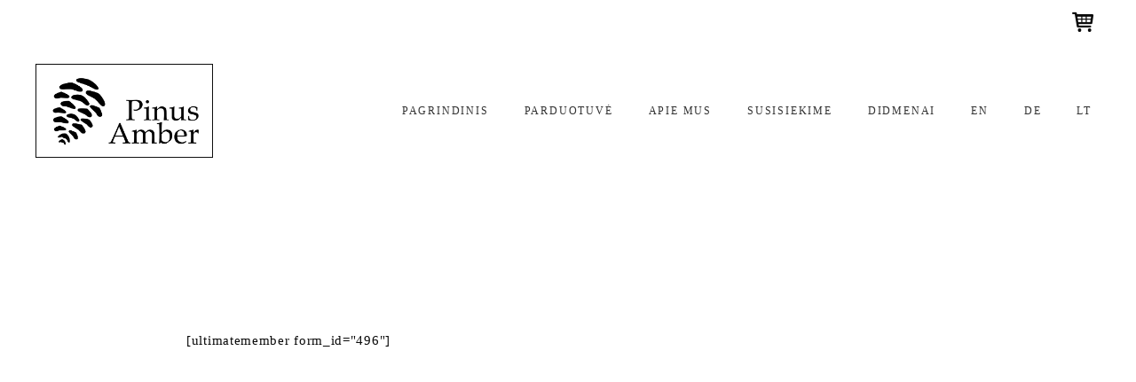

--- FILE ---
content_type: text/html; charset=UTF-8
request_url: https://pinusamber.com/prisijungimas/
body_size: 15643
content:
<!DOCTYPE html>
<!--[if IE 9]><html class="lt-ie10" lang="en" > <![endif]-->
<!--[if !(IE 8) | !(IE 9)  ]><!-->
<html lang="lt-LT">
<!--<![endif]-->
<head>

<meta charset="UTF-8" />
<!--[if IE]><meta http-equiv="X-UA-Compatible" content="IE=edge,IE=10, chrome=1"><![endif]-->

<meta name="viewport" content="width=device-width, initial-scale=1, maximum-scale=1">

<title>Prisijungimas &#8211; Pinus Amber</title>
<link rel='dns-prefetch' href='//www.google.com' />
<link rel='dns-prefetch' href='//www.googletagmanager.com' />
<link rel='dns-prefetch' href='//s.w.org' />
<link rel="alternate" type="application/rss+xml" title="Pinus Amber &raquo; Įrašų RSS srautas" href="https://pinusamber.com/feed/" />
<link rel="alternate" type="application/rss+xml" title="Pinus Amber &raquo; Komentarų RSS srautas" href="https://pinusamber.com/comments/feed/" />
		<script type="text/javascript">
			window._wpemojiSettings = {"baseUrl":"https:\/\/s.w.org\/images\/core\/emoji\/13.0.0\/72x72\/","ext":".png","svgUrl":"https:\/\/s.w.org\/images\/core\/emoji\/13.0.0\/svg\/","svgExt":".svg","source":{"concatemoji":"https:\/\/pinusamber.com\/wp-includes\/js\/wp-emoji-release.min.js?ver=5.5.17"}};
			!function(e,a,t){var n,r,o,i=a.createElement("canvas"),p=i.getContext&&i.getContext("2d");function s(e,t){var a=String.fromCharCode;p.clearRect(0,0,i.width,i.height),p.fillText(a.apply(this,e),0,0);e=i.toDataURL();return p.clearRect(0,0,i.width,i.height),p.fillText(a.apply(this,t),0,0),e===i.toDataURL()}function c(e){var t=a.createElement("script");t.src=e,t.defer=t.type="text/javascript",a.getElementsByTagName("head")[0].appendChild(t)}for(o=Array("flag","emoji"),t.supports={everything:!0,everythingExceptFlag:!0},r=0;r<o.length;r++)t.supports[o[r]]=function(e){if(!p||!p.fillText)return!1;switch(p.textBaseline="top",p.font="600 32px Arial",e){case"flag":return s([127987,65039,8205,9895,65039],[127987,65039,8203,9895,65039])?!1:!s([55356,56826,55356,56819],[55356,56826,8203,55356,56819])&&!s([55356,57332,56128,56423,56128,56418,56128,56421,56128,56430,56128,56423,56128,56447],[55356,57332,8203,56128,56423,8203,56128,56418,8203,56128,56421,8203,56128,56430,8203,56128,56423,8203,56128,56447]);case"emoji":return!s([55357,56424,8205,55356,57212],[55357,56424,8203,55356,57212])}return!1}(o[r]),t.supports.everything=t.supports.everything&&t.supports[o[r]],"flag"!==o[r]&&(t.supports.everythingExceptFlag=t.supports.everythingExceptFlag&&t.supports[o[r]]);t.supports.everythingExceptFlag=t.supports.everythingExceptFlag&&!t.supports.flag,t.DOMReady=!1,t.readyCallback=function(){t.DOMReady=!0},t.supports.everything||(n=function(){t.readyCallback()},a.addEventListener?(a.addEventListener("DOMContentLoaded",n,!1),e.addEventListener("load",n,!1)):(e.attachEvent("onload",n),a.attachEvent("onreadystatechange",function(){"complete"===a.readyState&&t.readyCallback()})),(n=t.source||{}).concatemoji?c(n.concatemoji):n.wpemoji&&n.twemoji&&(c(n.twemoji),c(n.wpemoji)))}(window,document,window._wpemojiSettings);
		</script>
		<style type="text/css">
img.wp-smiley,
img.emoji {
	display: inline !important;
	border: none !important;
	box-shadow: none !important;
	height: 1em !important;
	width: 1em !important;
	margin: 0 .07em !important;
	vertical-align: -0.1em !important;
	background: none !important;
	padding: 0 !important;
}
</style>
	<link rel='stylesheet' id='litespeed-cache-dummy-css'  href='https://pinusamber.com/wp-content/plugins/litespeed-cache/assets/css/litespeed-dummy.css?ver=5.5.17' type='text/css' media='all' />
<link rel='stylesheet' id='micemade-woocommerce-styles-css'  href='https://pinusamber.com/wp-content/themes/haumea/css/woocommerce.min.css?ver=1.0.0' type='text/css' media='screen' />
<link rel='stylesheet' id='wp-block-library-css'  href='https://pinusamber.com/wp-includes/css/dist/block-library/style.min.css?ver=5.5.17' type='text/css' media='all' />
<link rel='stylesheet' id='wp-block-library-theme-css'  href='https://pinusamber.com/wp-includes/css/dist/block-library/theme.min.css?ver=5.5.17' type='text/css' media='all' />
<link rel='stylesheet' id='wc-block-vendors-style-css'  href='https://pinusamber.com/wp-content/plugins/woocommerce/packages/woocommerce-blocks/build/vendors-style.css?ver=3.8.1' type='text/css' media='all' />
<link rel='stylesheet' id='wc-block-style-css'  href='https://pinusamber.com/wp-content/plugins/woocommerce/packages/woocommerce-blocks/build/style.css?ver=3.8.1' type='text/css' media='all' />
<link rel='stylesheet' id='contact-form-7-css'  href='https://pinusamber.com/wp-content/plugins/contact-form-7/includes/css/styles.css?ver=5.3.2' type='text/css' media='all' />
<style id='woocommerce-inline-inline-css' type='text/css'>
.woocommerce form .form-row .required { visibility: visible; }
</style>
<link rel='stylesheet' id='font-awesome-css'  href='https://pinusamber.com/wp-content/plugins/elementor/assets/lib/font-awesome/css/font-awesome.min.css?ver=4.7.0' type='text/css' media='all' />
<link rel='stylesheet' id='font-typicons-css'  href='https://pinusamber.com/wp-content/themes/haumea/css/typicons.min.css?ver=1.0.0' type='text/css' media='screen' />
<link rel='stylesheet' id='foundation-css'  href='https://pinusamber.com/wp-content/themes/haumea/css/foundation.min.css?ver=1.0.0' type='text/css' media='screen' />
<link rel='stylesheet' id='haumea-main-css-css'  href='https://pinusamber.com/wp-content/themes/haumea/style.css?ver=1.0.0' type='text/css' media='screen' />
<style id='haumea-main-css-inline-css' type='text/css'>
header.main-header #site-title span.logo { background-image: url(https://pinusamber.com/wp-content/uploads/2020/06/cropped-final_logo_2-4.png); justify-content: center; }.sticker #site-title span.logo { background-image: url(https://pinusamber.com/wp-content/uploads/2020/06/cropped-final_logo_2-4.png); }@media screen and (max-width: 1024px) {header.main-header #site-title span.logo, .sticker #site-title span.logo { background-image: url(https://pinusamber.com/wp-content/uploads/2020/06/cropped-final_logo_2-4.png); }}
.header-image { background-image: url(); }
@media screen and (min-width: 1025px) {body:not(.elementor-editor-active) .main-section header.main-header.horizontal .back-color {}}
header.page-header .back-overlay {}
</style>
<link rel='stylesheet' id='elementor-icons-css'  href='https://pinusamber.com/wp-content/plugins/elementor/assets/lib/eicons/css/elementor-icons.min.css?ver=5.15.0' type='text/css' media='all' />
<link rel='stylesheet' id='elementor-frontend-legacy-css'  href='https://pinusamber.com/wp-content/plugins/elementor/assets/css/frontend-legacy.min.css?ver=3.6.0' type='text/css' media='all' />
<link rel='stylesheet' id='elementor-frontend-css'  href='https://pinusamber.com/wp-content/plugins/elementor/assets/css/frontend.min.css?ver=3.6.0' type='text/css' media='all' />
<link rel='stylesheet' id='elementor-post-211-css'  href='https://pinusamber.com/wp-content/uploads/elementor/css/post-211.css?ver=1765254595' type='text/css' media='all' />
<link rel='stylesheet' id='font-awesome-5-all-css'  href='https://pinusamber.com/wp-content/plugins/elementor/assets/lib/font-awesome/css/all.min.css?ver=3.6.0' type='text/css' media='all' />
<link rel='stylesheet' id='font-awesome-4-shim-css'  href='https://pinusamber.com/wp-content/plugins/elementor/assets/lib/font-awesome/css/v4-shims.min.css?ver=3.6.0' type='text/css' media='all' />
<link rel='stylesheet' id='google-fonts-1-css'  href='https://fonts.googleapis.com/css?family=Roboto%3A100%2C100italic%2C200%2C200italic%2C300%2C300italic%2C400%2C400italic%2C500%2C500italic%2C600%2C600italic%2C700%2C700italic%2C800%2C800italic%2C900%2C900italic%7CRoboto+Slab%3A100%2C100italic%2C200%2C200italic%2C300%2C300italic%2C400%2C400italic%2C500%2C500italic%2C600%2C600italic%2C700%2C700italic%2C800%2C800italic%2C900%2C900italic&#038;display=auto&#038;subset=latin-ext&#038;ver=5.5.17' type='text/css' media='all' />
<script type='text/javascript' src='https://pinusamber.com/wp-includes/js/jquery/jquery.js?ver=1.12.4-wp' id='jquery-core-js'></script>

<!-- Google Analytics snippet added by Site Kit -->
<script type='text/javascript' src='https://www.googletagmanager.com/gtag/js?id=UA-172927543-1' id='google_gtagjs-js' async></script>
<script type='text/javascript' id='google_gtagjs-js-after'>
window.dataLayer = window.dataLayer || [];function gtag(){dataLayer.push(arguments);}
gtag('set', 'linker', {"domains":["pinusamber.com"]} );
gtag("js", new Date());
gtag("set", "developer_id.dZTNiMT", true);
gtag("config", "UA-172927543-1", {"anonymize_ip":true});
</script>

<!-- End Google Analytics snippet added by Site Kit -->
<script type='text/javascript' src='https://pinusamber.com/wp-content/plugins/elementor/assets/lib/font-awesome/js/v4-shims.min.js?ver=3.6.0' id='font-awesome-4-shim-js'></script>
<link rel="https://api.w.org/" href="https://pinusamber.com/wp-json/" /><link rel="alternate" type="application/json" href="https://pinusamber.com/wp-json/wp/v2/pages/1161" /><link rel="EditURI" type="application/rsd+xml" title="RSD" href="https://pinusamber.com/xmlrpc.php?rsd" />
<link rel="wlwmanifest" type="application/wlwmanifest+xml" href="https://pinusamber.com/wp-includes/wlwmanifest.xml" /> 
<meta name="generator" content="WordPress 5.5.17" />
<meta name="generator" content="WooCommerce 4.8.0" />
<link rel="canonical" href="https://pinusamber.com/prisijungimas/" />
<link rel='shortlink' href='https://pinusamber.com/?p=1161' />
<link rel="alternate" type="application/json+oembed" href="https://pinusamber.com/wp-json/oembed/1.0/embed?url=https%3A%2F%2Fpinusamber.com%2Fprisijungimas%2F" />
<link rel="alternate" type="text/xml+oembed" href="https://pinusamber.com/wp-json/oembed/1.0/embed?url=https%3A%2F%2Fpinusamber.com%2Fprisijungimas%2F&#038;format=xml" />
<meta name="generator" content="Site Kit by Google 1.111.1" />		<script>
			document.documentElement.className = document.documentElement.className.replace( 'no-js', 'js' );
		</script>
				<style>
			.no-js img.lazyload { display: none; }
			figure.wp-block-image img.lazyloading { min-width: 150px; }
							.lazyload, .lazyloading { opacity: 0; }
				.lazyloaded {
					opacity: 1;
					transition: opacity 400ms;
					transition-delay: 0ms;
				}
					</style>
		<meta name="verify-paysera" content="51cf3e99ae05e823184d988fdef00ab0">
	<noscript><style>.woocommerce-product-gallery{ opacity: 1 !important; }</style></noscript>
				<script  type="text/javascript">
				!function(f,b,e,v,n,t,s){if(f.fbq)return;n=f.fbq=function(){n.callMethod?
					n.callMethod.apply(n,arguments):n.queue.push(arguments)};if(!f._fbq)f._fbq=n;
					n.push=n;n.loaded=!0;n.version='2.0';n.queue=[];t=b.createElement(e);t.async=!0;
					t.src=v;s=b.getElementsByTagName(e)[0];s.parentNode.insertBefore(t,s)}(window,
					document,'script','https://connect.facebook.net/en_US/fbevents.js');
			</script>
			<!-- WooCommerce Facebook Integration Begin -->
			<script  type="text/javascript">

				fbq('init', '759019491322982', {}, {
    "agent": "woocommerce-4.8.0-2.2.0"
});

				fbq( 'track', 'PageView', {
    "source": "woocommerce",
    "version": "4.8.0",
    "pluginVersion": "2.2.0"
} );

				document.addEventListener( 'DOMContentLoaded', function() {
					jQuery && jQuery( function( $ ) {
						// insert placeholder for events injected when a product is added to the cart through AJAX
						$( document.body ).append( '<div class=\"wc-facebook-pixel-event-placeholder\"></div>' );
					} );
				}, false );

			</script>
			<!-- WooCommerce Facebook Integration End -->
			<link rel="icon" href="https://pinusamber.com/wp-content/uploads/2020/07/cropped-favicon-pinus-amber-32x32.png" sizes="32x32" />
<link rel="icon" href="https://pinusamber.com/wp-content/uploads/2020/07/cropped-favicon-pinus-amber-192x192.png" sizes="192x192" />
<link rel="apple-touch-icon" href="https://pinusamber.com/wp-content/uploads/2020/07/cropped-favicon-pinus-amber-180x180.png" />
<meta name="msapplication-TileImage" content="https://pinusamber.com/wp-content/uploads/2020/07/cropped-favicon-pinus-amber-270x270.png" />
		<style type="text/css" id="wp-custom-css">
			/* Upsells */
section.up-sells.upsells.products {
	display: none !important;
}
/* Tags */
span.tagged_as {
	display: none !important;
}
/* EXTRA FORMULA */
/* LT */
.product_cat-impregnantai-is-naturalaus-baltijos-gintaro-su-priedais .item-img::after,
.product_cat-lakai-is-naturalaus-baltijos-gintaro-su-priedais .item-img::after {
  content: "Limituotas kiekis" !important;
  position: absolute;
  bottom: -0.2px;
  right: 0;
  z-index: 9999;
  background: #FFBF69;
  color: white;
  padding: 3px 10px;
  text-align: center;
  font-size: 0.65rem;
  font-weight: bold;
  border-radius: 5px 0 0 0;
  opacity: 0;
  transform: translateY(-10px);
  animation: fadeInBanner 1s ease forwards;
  animation-delay: 0.5s;
		text-transform: uppercase;
}
.product_cat-impregnantai-is-naturalaus-baltijos-gintaro-su-priedais .item-img::before,
.product_cat-lakai-is-naturalaus-baltijos-gintaro-su-priedais .item-img::before {
  content: "EKSTRA FORMULĖ" !important;
  position: absolute;
  top: 0;
  right: 0;
  z-index: 9999;
  background: #FFBF69;
  color: white;
  padding: 3px 10px;
  text-align: center;
  font-size: 0.65rem;
  font-weight: bold;
  border-radius: 0 0 0 5px;
  opacity: 0;
  transform: translateY(-10px);
  animation: fadeInBanner 1s ease forwards;
  animation-delay: 0.5s;
		text-transform: uppercase;
}

.item-img {
  position: relative;
}
/* EN */
.product_cat-varnishes-of-natural-baltic-amber-with-additives .item-img::after, .product_cat-impregnants-of-natural-baltic-amber-with-additives .item-img::after {
	content: "Limited quantity" !important;
		position: absolute;
  bottom: -0.2px;
  right: 0;
  z-index: 9999;
  background: #FFBF69;
  color: white;
  padding: 3px 10px;
  text-align: center;
  font-size: 0.65rem;
  font-weight: bold;
  border-radius: 5px 0 0 0;
  opacity: 0;
  transform: translateY(-10px);
  animation: fadeInBanner 1s ease forwards;
  animation-delay: 0.5s;
		text-transform: uppercase;
}
.product_cat-varnishes-of-natural-baltic-amber-with-additives .item-img::before, .product_cat-impregnants-of-natural-baltic-amber-with-additives .item-img::before {
	  content: "EXTRA FORMULA" !important;
  position: absolute;
  top: 0;
  right: 0;
  z-index: 9999;
  background: #FFBF69;
  color: white;
	line-height: 16px;
  padding: 3px 10px;
  text-align: center;
  font-size: 0.65rem;
  font-weight: bold;
  border-radius: 0 0 0 5px;
  opacity: 0;
  transform: translateY(-10px);
  animation: fadeInBanner 1s ease forwards;
  animation-delay: 0.5s;
		text-transform: uppercase;
}
/* DE */
.product_cat-lacke-aus-natuerlichem-baltischen-bernstein-mit-zusaetzen .item-img::after, .product_cat-impraegniermittel-aus-natuerlichem-baltischen-bernstein-mit-zusaetzen .item-img::after {
	content: "begrenzte Menge" !important;
  position: absolute;
  bottom: -0.2px;
  right: 0;
  z-index: 9999;
  background: #FFBF69;
  color: white;
  padding: 3px 10px;
  text-align: center;
  font-size: 0.65rem;
  font-weight: bold;
  border-radius: 5px 0 0 0;
  opacity: 0;
  transform: translateY(-10px);
  animation: fadeInBanner 1s ease forwards;
  animation-delay: 0.5s;
	text-transform: uppercase;
}
.product_cat-lacke-aus-natuerlichem-baltischen-bernstein-mit-zusaetzen .item-img::before, .product_cat-impraegniermittel-aus-natuerlichem-baltischen-bernstein-mit-zusaetzen .item-img::before {
	content: "EXTRA FORMEL" !important;
  position: absolute;
  top: 0;
  right: 0;
  z-index: 9999;
  background: #FFBF69;
  color: white;
  padding: 3px 10px;
  text-align: center;
  font-size: 0.65rem;
  font-weight: bold;
  border-radius: 0 0 0 5px;
  opacity: 0;
  transform: translateY(-10px);
  animation: fadeInBanner 1s ease forwards;
  animation-delay: 0.5s;
		text-transform: uppercase;
}

/* Pinus Amber Oil */
#pinus-oil ul.row.products.grid-list-holder.columns-1 {
    align-items: center;
    justify-content: center;
}
#pinus-oil .product {
	min-width: 50%;
}
/* Extra tabs */
div#tab-custom-tab-second p {
	display: flex;
  align-items: flex-start;
  flex-direction: column;
}
div#tab-custom-tab-second p a {
	padding: 0 5px;
}
/* Breadcrumbs */
.breadcrumbs-holder {
	display: none;
}
/* Product */
article.small-12 {
	border: none !important;
}
/* Product Categories */

li.cat-item-15 {
	display: none !important;
}
.product-filters-wrap .product-filters aside {
	height: unset !important;
}
//* End */
/* Custom Tab in product */
#tab-custom-tab-second a {
  display: flex;
	padding: 2px 20px;
}
/* Checkout Modal **/

/* Modal styles */
.modal {
  display: none;
  position: fixed;
  z-index: 9999;
  left: 0;
  top: 0;
  width: 100%;
  height: 100%;
  overflow: auto;
  background-color: rgba(0, 0, 0, 0.4);
}

.modal-content {
  background-color: #fefefe;
  margin: 15% auto;
  padding: 20px;
	border-radius: 4px;
  width: 80%;
}

.close {
    color: #aaa;
    display: flex;
    font-size: 28px;
    font-weight: bold;
    justify-content: flex-end;
}

.close:hover,
.close:focus {
  color: black;
  text-decoration: none;
  cursor: pointer;
}

/* Home Products */
.home-woo li.product {
    width: calc(33% - 15px);
}
.home-woo li.product .item-data a {
	color: #000;
}
.home-woo li.product .price {
	font-weight: 700;
}
.home-woo li.product .item-data {
	padding: 20px 0;
}
.home-woo .products {
    display: flex;
    justify-content: space-between;
}
.none {
	display: none !important;
}
.show {
	display: block !important;
}

.share-post {
	display: none;
}

#tab-description .page .layoutArea .column {
	padding: 0;
}

#content div.product_meta span.sku_wrapper {
display:none;
}


.panel > h2:first-child, .page-title span {
	display:none;
}

#register {
	float: left;
}
header.page-header {
	height: 100px !important;
}
.woocommerce .woocommerce-info:before {
    content: "\f129";
    color: #ffbf69;
}

woocommerce form .form-row .required {
    color: #ffbf69;
    font-weight: 700;
    border: 0;
}

.mini-cart-toggle .count {
	background: #ffbf69;
}
.buttons_border_bottom .a.button .buttons_border_bottom .a.button:visited .buttons_border_bottom .button.button:before .buttons_border_bottom .button.button:before {
	background: #ffbf69 !important; 
}
.button checkout wc-forward {
	background-color: #ffbf69 !important;
}
#place_order .button_alt {
	background-color: #ffbf69 !important;
}

.cn-button.bootstrap {
	background: #ffbf69 !important;
}
.privacy-policy {
	display: none;
}

.elementor-lightbox .elementor-lightbox-image {
	display: table-caption;
	caption-side: bottom;
}
.page-template #bodywrap, #content, .main-section.header-01, #footer.horizontal, body.boxed #bodywrap, .sticker, .main-section footer, body.boxed #bodywrap, .sticker, .main-section footer {
	max-width: none !important;
	overflow: hidden;
	width: 100%;
}
.sticker.is-sticked.scroll-up {
    max-width: none;
    padding-bottom: 25px;
}

p.product-margin {
    padding-bottom: 20px;
    font-weight: bold;
}
@media only screen and (max-width: 600px) {
	.modal.show .modal-dialog {
		width: 90%;
	}
	.home-woo li.product {
		width: 100%;
	}
	
}
@keyframes fadeInBanner {
  to {
    opacity: 1;
    transform: translateY(0);
  }
}		</style>
		<style id="kirki-inline-styles">h1, h2, h3, h4, h5, h6, #site-title.not-h1, .sticker .logo-title-cloned.no-logo{font-family:Palatino Linotype, Book Antiqua, Palatino, Serif;font-weight:400;letter-spacing:0.05em;line-height:1.2;text-transform:none;}body{font-family:Palatino Linotype, Book Antiqua, Palatino, Serif;font-size:14px;letter-spacing:0.05em;line-height:1.8;background:#ffffff;background-color:#ffffff;}.post-title:after,.widget-area h2 span:after,.widget-area h3 span:after,.widget-area h4 span:after,.widget-area h5 span:after,.primary article span.sticky-post-label,header.main-header .navigation>li>a:after,header.main-header .navigation .sub-menu>li:hover:before,header.main-header .navigation .sub-menu>li.current:before{background-color:#ffbf69;}body[class*="nav-separator"] header.main-header .navigation>li:after{color:#ffbf69;}button:not(.pswp__button):not(.customize-partial-edit-shortcut-button):not(.slick-arrow):not([id^="slick-slide"]),button:not(.pswp__button):not(.customize-partial-edit-shortcut-button):not(.slick-arrow):not([id^="slick-slide"]):active,button:not(.pswp__button):not(.customize-partial-edit-shortcut-button):not(.slick-arrow):not([id^="slick-slide"]):visited,button.button,button.plus,button.minus,button[type="submit"],a.button,span.button,input[type="submit"].button,.yith-wcwl-add-to-wishlist a,input[type="button"],.yith-wcwl-add-to-wishlist .ajax-loading,[type="button"]:not(.slick-arrow):not([id^="slick-slide"]){background-color:#ffbf69;}.buttons_flat_outline button:not(.pswp__button):not(.customize-partial-edit-shortcut-button):not(.slick-arrow):not([id^="slick-slide"]),.buttons_slightly_rounded_outline button:not(.pswp__button):not(.customize-partial-edit-shortcut-button):not(.slick-arrow):not([id^="slick-slide"]),.buttons_full_rounded_outline button:not(.pswp__button):not(.customize-partial-edit-shortcut-button):not(.slick-arrow):not([id^="slick-slide"]),.buttons_border_bottom button:not(.pswp__button):not(.customize-partial-edit-shortcut-button):not(.slick-arrow):not([id^="slick-slide"]),.buttons_flat_outline button:not(.pswp__button):not(.customize-partial-edit-shortcut-button):not(.slick-arrow):not([id^="slick-slide"]):active,.buttons_slightly_rounded_outline button:not(.pswp__button):not(.customize-partial-edit-shortcut-button):not(.slick-arrow):not([id^="slick-slide"]):active,.buttons_full_rounded_outline button:not(.pswp__button):not(.customize-partial-edit-shortcut-button):not(.slick-arrow):not([id^="slick-slide"]):active,.buttons_border_bottom button:not(.pswp__button):not(.customize-partial-edit-shortcut-button):not(.slick-arrow):not([id^="slick-slide"]):active,.buttons_flat_outline button:not(.pswp__button):not(.customize-partial-edit-shortcut-button):not(.slick-arrow):not([id^="slick-slide"]):visited,.buttons_slightly_rounded_outline button:not(.pswp__button):not(.customize-partial-edit-shortcut-button):not(.slick-arrow):not([id^="slick-slide"]):visited,.buttons_full_rounded_outline button:not(.pswp__button):not(.customize-partial-edit-shortcut-button):not(.slick-arrow):not([id^="slick-slide"]):visited,.buttons_border_bottom button:not(.pswp__button):not(.customize-partial-edit-shortcut-button):not(.slick-arrow):not([id^="slick-slide"]):visited,.buttons_flat_outline button.button,.buttons_slightly_rounded_outline button.button,.buttons_full_rounded_outline button.button,.buttons_border_bottom button.button,.buttons_flat_outline button.plus,.buttons_slightly_rounded_outline button.plus,.buttons_full_rounded_outline button.plus,.buttons_border_bottom button.plus,.buttons_flat_outline button.minus,.buttons_slightly_rounded_outline button.minus,.buttons_full_rounded_outline button.minus,.buttons_border_bottom button.minus,.buttons_flat_outline button[type="submit"],.buttons_slightly_rounded_outline button[type="submit"],.buttons_full_rounded_outline button[type="submit"],.buttons_border_bottom button[type="submit"],.buttons_flat_outline a.button,.buttons_slightly_rounded_outline a.button,.buttons_full_rounded_outline a.button,.buttons_border_bottom a.button,.buttons_flat_outline span.button,.buttons_slightly_rounded_outline span.button,.buttons_full_rounded_outline span.button,.buttons_border_bottom span.button,.buttons_flat_outline input[type="submit"].button,.buttons_slightly_rounded_outline input[type="submit"].button,.buttons_full_rounded_outline input[type="submit"].button,.buttons_border_bottom input[type="submit"].button,.buttons_flat_outline .yith-wcwl-add-to-wishlist a,.buttons_slightly_rounded_outline .yith-wcwl-add-to-wishlist a,.buttons_full_rounded_outline .yith-wcwl-add-to-wishlist a,.buttons_border_bottom .yith-wcwl-add-to-wishlist a,.buttons_flat_outline input[type="button"],.buttons_slightly_rounded_outline input[type="button"],.buttons_full_rounded_outline input[type="button"],.buttons_border_bottom input[type="button"],.buttons_flat_outline .yith-wcwl-add-to-wishlist .ajax-loading,.buttons_slightly_rounded_outline .yith-wcwl-add-to-wishlist .ajax-loading,.buttons_full_rounded_outline .yith-wcwl-add-to-wishlist .ajax-loading,.buttons_border_bottom .yith-wcwl-add-to-wishlist .ajax-loading,.buttons_flat_outline [type="button"]:not(.slick-arrow):not([id^="slick-slide"]),.buttons_slightly_rounded_outline [type="button"]:not(.slick-arrow):not([id^="slick-slide"]),.buttons_full_rounded_outline [type="button"]:not(.slick-arrow):not([id^="slick-slide"]),.buttons_border_bottom [type="button"]:not(.slick-arrow):not([id^="slick-slide"]){border-color:#ffbf69;}.buttons_flat_outline button:not(.pswp__button):not(.customize-partial-edit-shortcut-button):not(.slick-arrow):not([id^="slick-slide"]):before,.buttons_slightly_rounded_outline button:not(.pswp__button):not(.customize-partial-edit-shortcut-button):not(.slick-arrow):not([id^="slick-slide"]):before,.buttons_full_rounded_outline button:not(.pswp__button):not(.customize-partial-edit-shortcut-button):not(.slick-arrow):not([id^="slick-slide"]):before,.buttons_border_bottom button:not(.pswp__button):not(.customize-partial-edit-shortcut-button):not(.slick-arrow):not([id^="slick-slide"]):before,.buttons_flat_outline button:not(.pswp__button):not(.customize-partial-edit-shortcut-button):not(.slick-arrow):not([id^="slick-slide"]):active:before,.buttons_slightly_rounded_outline button:not(.pswp__button):not(.customize-partial-edit-shortcut-button):not(.slick-arrow):not([id^="slick-slide"]):active:before,.buttons_full_rounded_outline button:not(.pswp__button):not(.customize-partial-edit-shortcut-button):not(.slick-arrow):not([id^="slick-slide"]):active:before,.buttons_border_bottom button:not(.pswp__button):not(.customize-partial-edit-shortcut-button):not(.slick-arrow):not([id^="slick-slide"]):active:before,.buttons_flat_outline button:not(.pswp__button):not(.customize-partial-edit-shortcut-button):not(.slick-arrow):not([id^="slick-slide"]):visited:before,.buttons_slightly_rounded_outline button:not(.pswp__button):not(.customize-partial-edit-shortcut-button):not(.slick-arrow):not([id^="slick-slide"]):visited:before,.buttons_full_rounded_outline button:not(.pswp__button):not(.customize-partial-edit-shortcut-button):not(.slick-arrow):not([id^="slick-slide"]):visited:before,.buttons_border_bottom button:not(.pswp__button):not(.customize-partial-edit-shortcut-button):not(.slick-arrow):not([id^="slick-slide"]):visited:before,.buttons_flat_outline button.button:before,.buttons_slightly_rounded_outline button.button:before,.buttons_full_rounded_outline button.button:before,.buttons_border_bottom button.button:before,.buttons_flat_outline button.plus:before,.buttons_slightly_rounded_outline button.plus:before,.buttons_full_rounded_outline button.plus:before,.buttons_border_bottom button.plus:before,.buttons_flat_outline button.minus:before,.buttons_slightly_rounded_outline button.minus:before,.buttons_full_rounded_outline button.minus:before,.buttons_border_bottom button.minus:before,.buttons_flat_outline button[type="submit"]:before,.buttons_slightly_rounded_outline button[type="submit"]:before,.buttons_full_rounded_outline button[type="submit"]:before,.buttons_border_bottom button[type="submit"]:before,.buttons_flat_outline a.button:before,.buttons_slightly_rounded_outline a.button:before,.buttons_full_rounded_outline a.button:before,.buttons_border_bottom a.button:before,.buttons_flat_outline span.button:before,.buttons_slightly_rounded_outline span.button:before,.buttons_full_rounded_outline span.button:before,.buttons_border_bottom span.button:before,.buttons_flat_outline input[type="submit"].button:before,.buttons_slightly_rounded_outline input[type="submit"].button:before,.buttons_full_rounded_outline input[type="submit"].button:before,.buttons_border_bottom input[type="submit"].button:before,.buttons_flat_outline .yith-wcwl-add-to-wishlist a:before,.buttons_slightly_rounded_outline .yith-wcwl-add-to-wishlist a:before,.buttons_full_rounded_outline .yith-wcwl-add-to-wishlist a:before,.buttons_border_bottom .yith-wcwl-add-to-wishlist a:before,.buttons_flat_outline input[type="button"]:before,.buttons_slightly_rounded_outline input[type="button"]:before,.buttons_full_rounded_outline input[type="button"]:before,.buttons_border_bottom input[type="button"]:before,.buttons_flat_outline .yith-wcwl-add-to-wishlist .ajax-loading:before,.buttons_slightly_rounded_outline .yith-wcwl-add-to-wishlist .ajax-loading:before,.buttons_full_rounded_outline .yith-wcwl-add-to-wishlist .ajax-loading:before,.buttons_border_bottom .yith-wcwl-add-to-wishlist .ajax-loading:before,.buttons_flat_outline [type="button"]:not(.slick-arrow):not([id^="slick-slide"]):before,.buttons_slightly_rounded_outline [type="button"]:not(.slick-arrow):not([id^="slick-slide"]):before,.buttons_full_rounded_outline [type="button"]:not(.slick-arrow):not([id^="slick-slide"]):before,.buttons_border_bottom [type="button"]:not(.slick-arrow):not([id^="slick-slide"]):before{background-color:#ffbf69;}.main-section header.main-header .top-bar{background-color:rgba(255,255,255,0.8);}.main-section.header-01 header.main-header .top-bar span, .main-section.header-01 header.main-header .top-bar a, .main-section.header-01 header.main-header .top-bar i{color:#0a0a0a;}.info-bar-item i.fa:before, .header-button i.typcn:before{font-size:30px;}.main-section header.main-header.horizontal .logo-menu .back-color, .sticker{background-color:#ffffff;}.main-section header.main-header.horizontal h1, .main-section header.main-header.horizontal .no-logo span{color:#0a0a0a;}.main-section header.main-header.horizontal .horizontal-menu-wrapper .navigation > li{font-size:12px;}.main-section header.main-header.horizontal .navigation > li > a{letter-spacing:0.15em;font-weight:regular;}header.page-header{height:300px;}header.page-header .titles-holder .page-title{font-size:36px;}header.page-header.absolute-header{padding-top:400px;}header.page-header.absolute-header .titles-holder{padding-top:100px;}header.page-header .back-overlay{background-color:#ffffff;}header.page-header .titles-holder .page-title, header.page-header .titles-holder .tagline, header.page-header .titles-holder .term-description, header.page-header .titles-holder .breadcrumbs li, header.page-header .titles-holder .breadcrumbs a, header.page-header .titles-holder .breadcrumbs li:not(:last-child)::after{color:#0a0a0a;}#bodywrap, .main-section .content, .primary article .back-overlay, .main-section .bottom-widgets, body.wp-autoresize{background-color:#fff;}.primary h1, .primary h2, .primary h3, .primary h4, .primary h5, .primary h6{color:#222222;}#bodywrap, .main-section .content, .sub-menu, header.main-header .navigation .sub-menu, .main-section .bottom-widgets, blockquote, blockquote p, abbr, acronym, body.wp-autoresize{color:#0a0a0a;}.widget-area .widget-title span, .elementor-widget-sidebar .widget-title span{font-size:75%;}.widget-area aside, .widget-area div aside, .widget-area section, .elementor-widget-sidebar aside{font-size:86%;}.main-section .content #secondary, .main-section .content #secondary h4 span, .main-section .bottom-widgets span, .widget h1, .widget h2, .widget h3, .widget h4, .widget h5, .widget h6, abbr, acronym{color:#666666;}.main-section .content #secondary a:not(.button), .main-section .content #secondary li a:not(.button), .main-section .bottom-widgets a:not(.button), .bottom-widgets li a:not(.button){color:#666666;}#footer{background-image:url("https://pinusamber.com/wp-content/uploads/2017/12/pinus-amber-footer-background-scaled.jpg");background-repeat:repeat-x;background-position:left bottom;background-attachment:scroll;-webkit-background-size:cover;-moz-background-size:cover;-ms-background-size:cover;-o-background-size:cover;background-size:cover;}#footer:not(.page-builder-footer),#footer:not(.page-builder-footer) h1,#footer:not(.page-builder-footer) h2,#footer:not(.page-builder-footer) h3,#footer:not(.page-builder-footer) h4,#footer:not(.page-builder-footer) h5,#footer:not(.page-builder-footer) h6,#footer:not(.page-builder-footer) aside,#footer:not(.page-builder-footer) div,#footer:not(.page-builder-footer) li,#footer:not(.page-builder-footer) p,#footer:not(.page-builder-footer) label,#footer:not(.page-builder-footer) cite,#footer:not(.page-builder-footer) select,#footer:not(.page-builder-footer) input,#footer:not(.page-builder-footer) span{color:#0a0a0a;}#footer:not(.page-builder-footer) a:not(.button),#footer:not(.page-builder-footer) a:visited:not(.button),#footer:not(.page-builder-footer) a:active:not(.button){color:#0a0a0a;}body.page .primary>article, body.single-post .primary>article, body.wp-autoresize{margin-top:80px;margin-bottom:40px;margin-left:40px;margin-right:40px;}body.single-post .primary article .post-content > *:not(h1):not(h2):not(h3):not(h4):not(h5):not(h6):not(table){font-size:110%;}body.boxed #bodywrap, .sticker, .main-section footer{width:100% !important;}header.main-header #site-title{text-align:center;width:200px;height:150px;}header.main-header #site-title span.logo{background-position-x:center;}header.main-header #site-title span.no-logo{font-size:100%;}header.main-header .site-description{padding-top:0px;}header.main-header .site-title-holder{padding:0px;}</style>
</head>

<body class="page-template-default page page-id-1161 wp-custom-logo theme-haumea woocommerce-no-js hover-fade-in haumea-wp-theme horizontal-layout boxed not-home  haumea_smooth_scroll wc_item_style1 wc_image_shrink buttons_border_bottom elementor-lightbox-on pagetitle-filter-none elementor-default elementor-kit-211 elementor-page elementor-page-1161">

<div id="bodywrap" class="full_modal">


	


<aside class="left-off-canvas off-canvas full_modal">

	<div class="hide-asides typcn typcn-times-outline"></div>

	<div id="offcanvas" class="offcanvaswrapper">

		<input type="hidden" id="offcanvas-back-label" value="Back" />

		<ul class="navigation offcanvas-menu offcanvasopen" id="offcanvas-menu"><li class="menu-item"><a href="https://pinusamber.com/" class="menu-link "><span class="title">Pagrindinis</span></a><ul class="sub-menu"></ul></li><li class="menu-item"><a href="https://pinusamber.com/parduotuve/" class="menu-link "><span class="title">Parduotuvė</span></a><ul class="sub-menu"></ul></li><li class="menu-item"><a href="https://pinusamber.com/apie-mus/" class="menu-link "><span class="title">Apie mus</span></a><ul class="sub-menu"></ul></li><li class="menu-item"><a href="https://pinusamber.com/susisiekime/" class="menu-link "><span class="title">Susisiekime</span></a><ul class="sub-menu"></ul></li><li class="menu-item"><a href="https://pinusamber.com/didmenos-uzklausa/" class="menu-link "><span class="title">Didmenai</span></a><ul class="sub-menu"></ul></li><li class="menu-item"><a href="https://pinusamber.com/en/home/" class="menu-link lang-item lang-item-93 lang-item-en no-translation lang-item-first"><span class="title">EN</span></a><ul class="sub-menu"></ul></li><li class="menu-item"><a href="https://pinusamber.com/de/wichtigsten/" class="menu-link lang-item lang-item-96 lang-item-de no-translation"><span class="title">DE</span></a><ul class="sub-menu"></ul></li><li class="menu-item"><a href="https://pinusamber.com/prisijungimas/" class="menu-link lang-item lang-item-100 lang-item-lt current-lang"><span class="title">LT</span></a><ul class="sub-menu"></ul></li></ul>
	</div>

</aside>

<aside class="right-off-canvas off-canvas full_modal">

	<div class="hide-asides typcn typcn-times-outline"></div>

		
<div class="searchform-aside">

	<h3>Search</h3>
		<form class="form" method="get" id="searchform-aside" action="https://pinusamber.com/">

			<input class="" type="search" placeholder="Type here ..." name="s" id="s">

			<button type="submit" class="search-submit"><i class="fa fa-search"></i></button>

		</form>

		
</div>

		
		<div class="mini-cart-list woocommerce">

	<h3>
	Krepšelis	</h3>

	<div class="widget_shopping_cart_content">

		

	<p class="woocommerce-mini-cart__empty-message">Krepšelyje nėra produktų.</p>



	</div>

</div>

</aside>


<div class="main-section header-01">
	<div class="sticker">
		<div class="sticker-buttons"></div>
	</div>

	<header class="main-header horizontal sticky-trigger full_width">

		<!-- TOP BAR -->
		<div class="row top-bar">

			<div class="large-6 small-12">
				<div class="info-bar"></div>			</div>

			<div class="large-6 small-12">

				
<div class="wrap buttons-wrap">

		
	
	
	

	
	
				<div class="header-button menu-toggle to-sticky">

				<a href="#idOfLeftMenu" role="button" class="main-head-toggles tip-bottom icon-button off_canvas" data-toggle="offcanvaswrapper" title="Menu">
					<i class="typcn typcn-th-menu"></i>
									</a>

			</div>
						<div class="header-button to-sticky">

				
				<a href="#" role="button" class="mini-cart-toggle main-head-toggles tip-bottom icon-button off_canvas" data-toggle="mini-cart-list" title="Krepšelis - &euro;0,00">

					<i class="typcn typcn-shopping-cart mini-cart-icon" aria-hidden="true"></i>

					
					
				</a>

			</div>
			
</div>

			</div>

		</div>

		<!-- LOGO / MAIN MENU -->
		<div class="row logo-menu table">

			<span class="back-color"></span>

			<div class="tablecell title">

				
	<div class="site-title-holder">

		<a href="https://pinusamber.com/" title="Pinus Amber / " rel="home" class="home-link">

				<div class="not-h1" id="site-title">
					<span class="logo-title logo">
						<span class="bloginfo-name">Pinus Amber</span>
					</span>

				</div>
		</a>

	</div>
	
			</div>

			<div class="tablecell horizontal-menu-wrapper">
				
					<ul class="navigation horizontal-menu" id="horizontal-menu"><li class="menu-item"><a href="https://pinusamber.com/" class="menu-link "><span class="title">Pagrindinis</span></a><ul class="sub-menu"></ul></li><li class="menu-item"><a href="https://pinusamber.com/parduotuve/" class="menu-link "><span class="title">Parduotuvė</span></a><ul class="sub-menu"></ul></li><li class="menu-item"><a href="https://pinusamber.com/apie-mus/" class="menu-link "><span class="title">Apie mus</span></a><ul class="sub-menu"></ul></li><li class="menu-item"><a href="https://pinusamber.com/susisiekime/" class="menu-link "><span class="title">Susisiekime</span></a><ul class="sub-menu"></ul></li><li class="menu-item"><a href="https://pinusamber.com/didmenos-uzklausa/" class="menu-link "><span class="title">Didmenai</span></a><ul class="sub-menu"></ul></li><li class="menu-item"><a href="https://pinusamber.com/en/home/" class="menu-link lang-item lang-item-93 lang-item-en no-translation lang-item-first"><span class="title">EN</span></a><ul class="sub-menu"></ul></li><li class="menu-item"><a href="https://pinusamber.com/de/wichtigsten/" class="menu-link lang-item lang-item-96 lang-item-de no-translation"><span class="title">DE</span></a><ul class="sub-menu"></ul></li><li class="menu-item"><a href="https://pinusamber.com/prisijungimas/" class="menu-link lang-item lang-item-100 lang-item-lt current-lang"><span class="title">LT</span></a><ul class="sub-menu"></ul></li></ul>
							</div>

			
		</div>
		<!-- // end LOGO / MAIN MENU -->

	</header>


	<div id="content" class="content horizontal">

	
<header class="page-header"><div class="back-overlay"></div><div class="header-image"></div><div class="small-12 titles-holder"><div class="breadcrumbs-holder">			
	<div class="breadcrumbs-holder">

		<nav class="breadcrumbs"><li><a rel="v:url" href="https://pinusamber.com/">Home</a></li><li class="active">Prisijungimas</li></nav>		
	</div>
		
</div><h1 class="page-title"><span>Prisijungimas</span></h1><span class="page-title-decoration hidden"></span></div></header>
<div class="row content-wrap full_width">

	<div id="primary" class="primary large-12 full_width medium-12 small-12" role="main">

		<div class="inner-wrap">

			
				
<article id="post-1161" class="post-1161 page type-page status-publish hentry">

	<div class="post-content page">

		<div class="back-overlay"></div>

				<div data-elementor-type="wp-page" data-elementor-id="1161" class="elementor elementor-1161">
						<div class="elementor-inner">
				<div class="elementor-section-wrap">
									<section class="elementor-section elementor-top-section elementor-element elementor-element-d46ab6d elementor-section-boxed elementor-section-height-default elementor-section-height-default" data-id="d46ab6d" data-element_type="section">
						<div class="elementor-container elementor-column-gap-default">
							<div class="elementor-row">
					<div class="elementor-column elementor-col-100 elementor-top-column elementor-element elementor-element-9d44915" data-id="9d44915" data-element_type="column">
			<div class="elementor-column-wrap elementor-element-populated">
							<div class="elementor-widget-wrap">
						<div class="elementor-element elementor-element-9acad3a elementor-widget elementor-widget-shortcode" data-id="9acad3a" data-element_type="widget" data-widget_type="shortcode.default">
				<div class="elementor-widget-container">
					<div class="elementor-shortcode">[ultimatemember form_id="496"]
</div>
				</div>
				</div>
						</div>
					</div>
		</div>
								</div>
					</div>
		</section>
									</div>
			</div>
					</div>
		
		
	</div>

</article><!-- #post-1161 -->

<div class="clearfix"></div>

				
				
		</div><!-- .inner-wrap -->

	</div><!-- #primary -->

	
</div><!-- /.row -->


	</div><!-- end #content -->

	
	<div class="footer-spacer"></div>

			<footer id="footer" class="horizontal">

			
			<div id="footerwidgets">

				<div class="row content-wrap">

					<div class="widget-area"><aside class="widget-1 widget-first widget small-12 widget_text" id="text-3">			<div class="textwidget"><p><img   alt="" width="400" height="321" data-src="https://pinusamber.com/wp-content/uploads/2020/06/final_logo_2-600x321.png" class="alignnone size-medium wp-image-223 lazyload" src="[data-uri]" /><noscript><img class="alignnone size-medium wp-image-223" src="https://pinusamber.com/wp-content/uploads/2020/06/final_logo_2-600x321.png" alt="" width="400" height="321" /></noscript></p>
</div>
		</aside></div><div class="widget-area"><aside class="widget-1 widget-first widget small-12 widget_text" id="text-4">			<div class="textwidget"><h3 style="text-align: center;">Informacija</h3>
<p><a class="pa-footer-link" href="https://pinusamber.com/privatumo-politika/">Privatumo politika</a></p>
<p><a class="pa-footer-link" href="https://pinusamber.com/kokybes-politika/">Kokybės politika</a></p>
<p><a class="pa-footer-link" href="https://pinusamber.com/bendrosios-pirkimo-taisykles/">Bendrosios pirkimo taisyklės</a></p>
<p><a class="pa-footer-link" href="https://pinusamber.com/grazinimo-politika/">Grąžinimo politika</a></p>
<p><a class="pa-footer-link" href="https://pinusamber.com/interneto-tinklapio-naudojimosi-taisykles/">Tinklapio naudojimosi taisyklės</a></p>
<p><a class="pa-footer-link" href="https://pinusamber.com/slapuku-politika/">Slapukų politika</a></p>
</div>
		</aside></div>
				</div><!-- / .row -->

			</div>

		
		<div class="credits">

			<div class="row">

			
				<span class="small-12">
					&copy; Pinus Amber									</span>
				
			
			</div> <!-- /row -->
		</div>

	</footer>

		
</div><!-- end .main-section / starts in different header files -->

</div><!-- end .bodywrap -->

<div class="qv-overlay"><div class="qv-holder woocommerce"><div class="micemade-loading"><i class="fa fa-spinner fa-spin"></i><span>Loading quick view </span></div></div></div>
<div class="to-top"><a href="#0" class="button icon-button" title="Top"><i class="fa fa-angle-up fa-2x"></i></a></div>

<script type="text/javascript">
document.addEventListener('DOMContentLoaded', function () {
            let lang = document.documentElement.lang;
	        const filterButton = document.querySelector('.product-filters-title');
    if (filterButton) {
		      if (lang === 'lt-LT') {
				filterButton.textContent = 'Filtruoti produktus'; // or any text you want
            } 
// 		else if (lang === 'en-GB') {
//                 modifiedPriceText = 'From ' + minPrice + '/choosing a container';
//             }
		else if (lang === 'de-DE') {
				filterButton.textContent = 'Produkte filtern'; // or any text you want
            }
    }
});
</script>
<script>
// Check if the page has a shop layout
// if (document.body.classList.contains('archive') || document.body.classList.contains('post-type-archive-product')) {
    // Target the price elements on the shop page
    var priceElements = document.querySelectorAll('.price');

    priceElements.forEach(function(priceElement) {
        var priceText = priceElement.textContent.trim();
        var currencySymbol = priceText.match(/[€$]/);
        var priceParts = priceText.split(' – ');
        
        if (currencySymbol && priceParts.length >= 2) {
            var minPrice = priceParts[0];
            var lang = document.documentElement.lang;
            var modifiedPriceText = '';

            if (lang === 'lt-LT') {
                modifiedPriceText = 'Nuo ' + minPrice + '/pasirenkant tarą';
            } else if (lang === 'en-GB') {
                modifiedPriceText = 'From ' + minPrice + '/choosing a container';
            } else if (lang === 'de-DE') {
                modifiedPriceText = 'Aus ' + minPrice + '/Auswahl eines Containers';
            }

            priceElement.textContent = modifiedPriceText;
        }
    });
// }

</script>
        <script type="text/javascript">
        document.addEventListener('DOMContentLoaded', function () {
            const el = document.querySelector('.post-4227 .price');
            if (el) {
                el.textContent = el.textContent.replace('60,00', '75,00');
            }
        });
        </script>
        			<!-- Facebook Pixel Code -->
			<noscript>
				<img
					height="1"
					width="1"
					style="display:none"
					alt="fbpx"
					src="https://www.facebook.com/tr?id=759019491322982&ev=PageView&noscript=1"
				/>
			</noscript>
			<!-- End Facebook Pixel Code -->
				<script type="text/javascript">
		(function () {
			var c = document.body.className;
			c = c.replace(/woocommerce-no-js/, 'woocommerce-js');
			document.body.className = c;
		})()
	</script>
	<script type="text/template" id="tmpl-variation-template">
	<div class="woocommerce-variation-description">{{{ data.variation.variation_description }}}</div>
	<div class="woocommerce-variation-price">{{{ data.variation.price_html }}}</div>
	<div class="woocommerce-variation-availability">{{{ data.variation.availability_html }}}</div>
</script>
<script type="text/template" id="tmpl-unavailable-variation-template">
	<p>Deja, šis produktas neprieinamas. Pasirinkite kitokią kombinaciją.</p>
</script>
<link rel='stylesheet' id='e-animations-css'  href='https://pinusamber.com/wp-content/plugins/elementor/assets/lib/animations/animations.min.css?ver=3.6.0' type='text/css' media='all' />
<script type='text/javascript' id='contact-form-7-js-extra'>
/* <![CDATA[ */
var wpcf7 = {"apiSettings":{"root":"https:\/\/pinusamber.com\/wp-json\/contact-form-7\/v1","namespace":"contact-form-7\/v1"},"cached":"1"};
/* ]]> */
</script>
<script type='text/javascript' src='https://pinusamber.com/wp-content/plugins/contact-form-7/includes/js/scripts.js?ver=5.3.2' id='contact-form-7-js'></script>
<script type='text/javascript' src='https://pinusamber.com/wp-content/plugins/woocommerce/assets/js/jquery-blockui/jquery.blockUI.min.js?ver=2.70' id='jquery-blockui-js'></script>
<script type='text/javascript' id='wc-add-to-cart-js-extra'>
/* <![CDATA[ */
var wc_add_to_cart_params = {"ajax_url":"\/wp-admin\/admin-ajax.php","wc_ajax_url":"\/?wc-ajax=%%endpoint%%","i18n_view_cart":"Per\u017ei\u016br\u0117ti krep\u0161el\u012f","cart_url":"https:\/\/pinusamber.com\/krepselis\/","is_cart":"","cart_redirect_after_add":"yes"};
/* ]]> */
</script>
<script type='text/javascript' src='https://pinusamber.com/wp-content/plugins/woocommerce/assets/js/frontend/add-to-cart.min.js?ver=4.8.0' id='wc-add-to-cart-js'></script>
<script type='text/javascript' src='https://pinusamber.com/wp-content/plugins/woocommerce/assets/js/js-cookie/js.cookie.min.js?ver=2.1.4' id='js-cookie-js'></script>
<script type='text/javascript' id='woocommerce-js-extra'>
/* <![CDATA[ */
var woocommerce_params = {"ajax_url":"\/wp-admin\/admin-ajax.php","wc_ajax_url":"\/?wc-ajax=%%endpoint%%"};
/* ]]> */
</script>
<script type='text/javascript' src='https://pinusamber.com/wp-content/plugins/woocommerce/assets/js/frontend/woocommerce.min.js?ver=4.8.0' id='woocommerce-js'></script>
<script type='text/javascript' src='https://pinusamber.com/wp-content/plugins/woocommerce/assets/js/jquery-cookie/jquery.cookie.min.js?ver=1.4.1' id='jquery-cookie-js'></script>
<script type='text/javascript' id='wc-cart-fragments-js-extra'>
/* <![CDATA[ */
var wc_cart_fragments_params = {"ajax_url":"\/wp-admin\/admin-ajax.php","wc_ajax_url":"\/?wc-ajax=%%endpoint%%","cart_hash_key":"wc_cart_hash_ce9edb25a9b289edc2200ec15afc3631","fragment_name":"wc_fragments_ce9edb25a9b289edc2200ec15afc3631","request_timeout":"5000"};
/* ]]> */
</script>
<script type='text/javascript' src='https://pinusamber.com/wp-content/plugins/woo-poly-integration/public/js/Cart.min.js?ver=1.5.0' id='wc-cart-fragments-js'></script>
<script type='text/javascript' src='https://www.google.com/recaptcha/api.js?render=6LfCfJsqAAAAAJkR9nU8sx7IByF1D43VhJDP6vzU&#038;ver=3.0' id='google-recaptcha-js'></script>
<script type='text/javascript' id='wpcf7-recaptcha-js-extra'>
/* <![CDATA[ */
var wpcf7_recaptcha = {"sitekey":"6LfCfJsqAAAAAJkR9nU8sx7IByF1D43VhJDP6vzU","actions":{"homepage":"homepage","contactform":"contactform"}};
/* ]]> */
</script>
<script type='text/javascript' src='https://pinusamber.com/wp-content/plugins/contact-form-7/modules/recaptcha/script.js?ver=5.3.2' id='wpcf7-recaptcha-js'></script>
<script type='text/javascript' src='https://pinusamber.com/wp-includes/js/comment-reply.min.js?ver=5.5.17' id='comment-reply-js'></script>
<script type='text/javascript' src='https://pinusamber.com/wp-includes/js/imagesloaded.min.js?ver=4.1.4' id='imagesloaded-js'></script>
<script type='text/javascript' src='https://pinusamber.com/wp-includes/js/underscore.min.js?ver=1.8.3' id='underscore-js'></script>
<script type='text/javascript' id='haumea-js-js-extra'>
/* <![CDATA[ */
var haumea_js_vars = {"loading_qb":"Loading quick view","ajax_error":"Ajax fetching or transmitting data error","ajax_url":"https:\/\/pinusamber.com\/wp-admin\/admin-ajax.php"};
/* ]]> */
</script>
<script type='text/javascript' defer="defer" src='https://pinusamber.com/wp-content/themes/haumea/js/theme_scripts.min.js?ver=1.0.0' id='haumea-js-js'></script>
<script type='text/javascript' src='https://pinusamber.com/wp-content/plugins/wp-smushit/app/assets/js/smush-lazy-load.min.js?ver=3.14.2' id='smush-lazy-load-js'></script>
<script type='text/javascript' src='https://pinusamber.com/wp-includes/js/wp-embed.min.js?ver=5.5.17' id='wp-embed-js'></script>
<script type='text/javascript' id='wp-util-js-extra'>
/* <![CDATA[ */
var _wpUtilSettings = {"ajax":{"url":"\/wp-admin\/admin-ajax.php"}};
/* ]]> */
</script>
<script type='text/javascript' src='https://pinusamber.com/wp-includes/js/wp-util.min.js?ver=5.5.17' id='wp-util-js'></script>
<script type='text/javascript' id='wc-add-to-cart-variation-js-extra'>
/* <![CDATA[ */
var wc_add_to_cart_variation_params = {"wc_ajax_url":"\/?wc-ajax=%%endpoint%%","i18n_no_matching_variations_text":"Deja, J\u016bs\u0173 u\u017eklausos neatitiko jokie produktai. Pasirinkite kitoki\u0105 kombinacij\u0105.","i18n_make_a_selection_text":"Pasirinkite produkto savybes prie\u0161 prid\u0117dami \u0161\u012f produkt\u0105 \u012f savo krep\u0161el\u012f.","i18n_unavailable_text":"Deja, \u0161is produktas neprieinamas. Pasirinkite kitoki\u0105 kombinacij\u0105."};
/* ]]> */
</script>
<script type='text/javascript' src='https://pinusamber.com/wp-content/plugins/woocommerce/assets/js/frontend/add-to-cart-variation.min.js?ver=4.8.0' id='wc-add-to-cart-variation-js'></script>
<script type='text/javascript' src='https://pinusamber.com/wp-content/plugins/elementor/assets/js/webpack.runtime.min.js?ver=3.6.0' id='elementor-webpack-runtime-js'></script>
<script type='text/javascript' src='https://pinusamber.com/wp-content/plugins/elementor/assets/js/frontend-modules.min.js?ver=3.6.0' id='elementor-frontend-modules-js'></script>
<script type='text/javascript' src='https://pinusamber.com/wp-content/plugins/elementor/assets/lib/waypoints/waypoints.min.js?ver=4.0.2' id='elementor-waypoints-js'></script>
<script type='text/javascript' src='https://pinusamber.com/wp-includes/js/jquery/ui/position.min.js?ver=1.11.4' id='jquery-ui-position-js'></script>
<script type='text/javascript' src='https://pinusamber.com/wp-content/plugins/elementor/assets/lib/swiper/swiper.min.js?ver=5.3.6' id='swiper-js'></script>
<script type='text/javascript' src='https://pinusamber.com/wp-content/plugins/elementor/assets/lib/share-link/share-link.min.js?ver=3.6.0' id='share-link-js'></script>
<script type='text/javascript' src='https://pinusamber.com/wp-content/plugins/elementor/assets/lib/dialog/dialog.min.js?ver=4.9.0' id='elementor-dialog-js'></script>
<script type='text/javascript' id='elementor-frontend-js-before'>
var elementorFrontendConfig = {"environmentMode":{"edit":false,"wpPreview":false,"isScriptDebug":false},"i18n":{"shareOnFacebook":"Share on Facebook","shareOnTwitter":"Share on Twitter","pinIt":"Pin it","download":"Download","downloadImage":"Download image","fullscreen":"Fullscreen","zoom":"Zoom","share":"Share","playVideo":"Play Video","previous":"Previous","next":"Next","close":"Close"},"is_rtl":false,"breakpoints":{"xs":0,"sm":480,"md":768,"lg":1025,"xl":1440,"xxl":1600},"responsive":{"breakpoints":{"mobile":{"label":"Mobile","value":767,"default_value":767,"direction":"max","is_enabled":true},"mobile_extra":{"label":"Mobile Extra","value":880,"default_value":880,"direction":"max","is_enabled":false},"tablet":{"label":"Tablet","value":1024,"default_value":1024,"direction":"max","is_enabled":true},"tablet_extra":{"label":"Tablet Extra","value":1200,"default_value":1200,"direction":"max","is_enabled":false},"laptop":{"label":"Laptop","value":1366,"default_value":1366,"direction":"max","is_enabled":false},"widescreen":{"label":"Widescreen","value":2400,"default_value":2400,"direction":"min","is_enabled":false}}},
"version":"3.6.0","is_static":false,"experimentalFeatures":{"e_import_export":true,"e_hidden_wordpress_widgets":true,"landing-pages":true,"elements-color-picker":true,"favorite-widgets":true,"admin-top-bar":true},"urls":{"assets":"https:\/\/pinusamber.com\/wp-content\/plugins\/elementor\/assets\/"},"settings":{"page":[],"editorPreferences":[]},"kit":{"active_breakpoints":["viewport_mobile","viewport_tablet"],"global_image_lightbox":"yes","lightbox_enable_counter":"yes","lightbox_enable_fullscreen":"yes","lightbox_enable_zoom":"yes","lightbox_enable_share":"yes","lightbox_title_src":"title","lightbox_description_src":"description"},"post":{"id":1161,"title":"Prisijungimas%20%E2%80%93%20Pinus%20Amber","excerpt":"","featuredImage":false}};
</script>
<script type='text/javascript' src='https://pinusamber.com/wp-content/plugins/elementor/assets/js/frontend.min.js?ver=3.6.0' id='elementor-frontend-js'></script>
<script type='text/javascript' src='https://pinusamber.com/wp-content/plugins/elementor/assets/js/preloaded-modules.min.js?ver=3.6.0' id='preloaded-modules-js'></script>
<script type='text/javascript'>
(function() {
				var expirationDate = new Date();
				expirationDate.setTime( expirationDate.getTime() + 31536000 * 1000 );
				document.cookie = "pll_language=lt; expires=" + expirationDate.toUTCString() + "; path=/; secure; SameSite=Lax";
			}());
</script>

</body>

</html>


<!-- Page cached by LiteSpeed Cache 7.6.2 on 2026-01-23 00:40:14 -->

--- FILE ---
content_type: text/html; charset=utf-8
request_url: https://www.google.com/recaptcha/api2/anchor?ar=1&k=6LfCfJsqAAAAAJkR9nU8sx7IByF1D43VhJDP6vzU&co=aHR0cHM6Ly9waW51c2FtYmVyLmNvbTo0NDM.&hl=en&v=PoyoqOPhxBO7pBk68S4YbpHZ&size=invisible&anchor-ms=20000&execute-ms=30000&cb=1ddnbxkp2nn5
body_size: 48652
content:
<!DOCTYPE HTML><html dir="ltr" lang="en"><head><meta http-equiv="Content-Type" content="text/html; charset=UTF-8">
<meta http-equiv="X-UA-Compatible" content="IE=edge">
<title>reCAPTCHA</title>
<style type="text/css">
/* cyrillic-ext */
@font-face {
  font-family: 'Roboto';
  font-style: normal;
  font-weight: 400;
  font-stretch: 100%;
  src: url(//fonts.gstatic.com/s/roboto/v48/KFO7CnqEu92Fr1ME7kSn66aGLdTylUAMa3GUBHMdazTgWw.woff2) format('woff2');
  unicode-range: U+0460-052F, U+1C80-1C8A, U+20B4, U+2DE0-2DFF, U+A640-A69F, U+FE2E-FE2F;
}
/* cyrillic */
@font-face {
  font-family: 'Roboto';
  font-style: normal;
  font-weight: 400;
  font-stretch: 100%;
  src: url(//fonts.gstatic.com/s/roboto/v48/KFO7CnqEu92Fr1ME7kSn66aGLdTylUAMa3iUBHMdazTgWw.woff2) format('woff2');
  unicode-range: U+0301, U+0400-045F, U+0490-0491, U+04B0-04B1, U+2116;
}
/* greek-ext */
@font-face {
  font-family: 'Roboto';
  font-style: normal;
  font-weight: 400;
  font-stretch: 100%;
  src: url(//fonts.gstatic.com/s/roboto/v48/KFO7CnqEu92Fr1ME7kSn66aGLdTylUAMa3CUBHMdazTgWw.woff2) format('woff2');
  unicode-range: U+1F00-1FFF;
}
/* greek */
@font-face {
  font-family: 'Roboto';
  font-style: normal;
  font-weight: 400;
  font-stretch: 100%;
  src: url(//fonts.gstatic.com/s/roboto/v48/KFO7CnqEu92Fr1ME7kSn66aGLdTylUAMa3-UBHMdazTgWw.woff2) format('woff2');
  unicode-range: U+0370-0377, U+037A-037F, U+0384-038A, U+038C, U+038E-03A1, U+03A3-03FF;
}
/* math */
@font-face {
  font-family: 'Roboto';
  font-style: normal;
  font-weight: 400;
  font-stretch: 100%;
  src: url(//fonts.gstatic.com/s/roboto/v48/KFO7CnqEu92Fr1ME7kSn66aGLdTylUAMawCUBHMdazTgWw.woff2) format('woff2');
  unicode-range: U+0302-0303, U+0305, U+0307-0308, U+0310, U+0312, U+0315, U+031A, U+0326-0327, U+032C, U+032F-0330, U+0332-0333, U+0338, U+033A, U+0346, U+034D, U+0391-03A1, U+03A3-03A9, U+03B1-03C9, U+03D1, U+03D5-03D6, U+03F0-03F1, U+03F4-03F5, U+2016-2017, U+2034-2038, U+203C, U+2040, U+2043, U+2047, U+2050, U+2057, U+205F, U+2070-2071, U+2074-208E, U+2090-209C, U+20D0-20DC, U+20E1, U+20E5-20EF, U+2100-2112, U+2114-2115, U+2117-2121, U+2123-214F, U+2190, U+2192, U+2194-21AE, U+21B0-21E5, U+21F1-21F2, U+21F4-2211, U+2213-2214, U+2216-22FF, U+2308-230B, U+2310, U+2319, U+231C-2321, U+2336-237A, U+237C, U+2395, U+239B-23B7, U+23D0, U+23DC-23E1, U+2474-2475, U+25AF, U+25B3, U+25B7, U+25BD, U+25C1, U+25CA, U+25CC, U+25FB, U+266D-266F, U+27C0-27FF, U+2900-2AFF, U+2B0E-2B11, U+2B30-2B4C, U+2BFE, U+3030, U+FF5B, U+FF5D, U+1D400-1D7FF, U+1EE00-1EEFF;
}
/* symbols */
@font-face {
  font-family: 'Roboto';
  font-style: normal;
  font-weight: 400;
  font-stretch: 100%;
  src: url(//fonts.gstatic.com/s/roboto/v48/KFO7CnqEu92Fr1ME7kSn66aGLdTylUAMaxKUBHMdazTgWw.woff2) format('woff2');
  unicode-range: U+0001-000C, U+000E-001F, U+007F-009F, U+20DD-20E0, U+20E2-20E4, U+2150-218F, U+2190, U+2192, U+2194-2199, U+21AF, U+21E6-21F0, U+21F3, U+2218-2219, U+2299, U+22C4-22C6, U+2300-243F, U+2440-244A, U+2460-24FF, U+25A0-27BF, U+2800-28FF, U+2921-2922, U+2981, U+29BF, U+29EB, U+2B00-2BFF, U+4DC0-4DFF, U+FFF9-FFFB, U+10140-1018E, U+10190-1019C, U+101A0, U+101D0-101FD, U+102E0-102FB, U+10E60-10E7E, U+1D2C0-1D2D3, U+1D2E0-1D37F, U+1F000-1F0FF, U+1F100-1F1AD, U+1F1E6-1F1FF, U+1F30D-1F30F, U+1F315, U+1F31C, U+1F31E, U+1F320-1F32C, U+1F336, U+1F378, U+1F37D, U+1F382, U+1F393-1F39F, U+1F3A7-1F3A8, U+1F3AC-1F3AF, U+1F3C2, U+1F3C4-1F3C6, U+1F3CA-1F3CE, U+1F3D4-1F3E0, U+1F3ED, U+1F3F1-1F3F3, U+1F3F5-1F3F7, U+1F408, U+1F415, U+1F41F, U+1F426, U+1F43F, U+1F441-1F442, U+1F444, U+1F446-1F449, U+1F44C-1F44E, U+1F453, U+1F46A, U+1F47D, U+1F4A3, U+1F4B0, U+1F4B3, U+1F4B9, U+1F4BB, U+1F4BF, U+1F4C8-1F4CB, U+1F4D6, U+1F4DA, U+1F4DF, U+1F4E3-1F4E6, U+1F4EA-1F4ED, U+1F4F7, U+1F4F9-1F4FB, U+1F4FD-1F4FE, U+1F503, U+1F507-1F50B, U+1F50D, U+1F512-1F513, U+1F53E-1F54A, U+1F54F-1F5FA, U+1F610, U+1F650-1F67F, U+1F687, U+1F68D, U+1F691, U+1F694, U+1F698, U+1F6AD, U+1F6B2, U+1F6B9-1F6BA, U+1F6BC, U+1F6C6-1F6CF, U+1F6D3-1F6D7, U+1F6E0-1F6EA, U+1F6F0-1F6F3, U+1F6F7-1F6FC, U+1F700-1F7FF, U+1F800-1F80B, U+1F810-1F847, U+1F850-1F859, U+1F860-1F887, U+1F890-1F8AD, U+1F8B0-1F8BB, U+1F8C0-1F8C1, U+1F900-1F90B, U+1F93B, U+1F946, U+1F984, U+1F996, U+1F9E9, U+1FA00-1FA6F, U+1FA70-1FA7C, U+1FA80-1FA89, U+1FA8F-1FAC6, U+1FACE-1FADC, U+1FADF-1FAE9, U+1FAF0-1FAF8, U+1FB00-1FBFF;
}
/* vietnamese */
@font-face {
  font-family: 'Roboto';
  font-style: normal;
  font-weight: 400;
  font-stretch: 100%;
  src: url(//fonts.gstatic.com/s/roboto/v48/KFO7CnqEu92Fr1ME7kSn66aGLdTylUAMa3OUBHMdazTgWw.woff2) format('woff2');
  unicode-range: U+0102-0103, U+0110-0111, U+0128-0129, U+0168-0169, U+01A0-01A1, U+01AF-01B0, U+0300-0301, U+0303-0304, U+0308-0309, U+0323, U+0329, U+1EA0-1EF9, U+20AB;
}
/* latin-ext */
@font-face {
  font-family: 'Roboto';
  font-style: normal;
  font-weight: 400;
  font-stretch: 100%;
  src: url(//fonts.gstatic.com/s/roboto/v48/KFO7CnqEu92Fr1ME7kSn66aGLdTylUAMa3KUBHMdazTgWw.woff2) format('woff2');
  unicode-range: U+0100-02BA, U+02BD-02C5, U+02C7-02CC, U+02CE-02D7, U+02DD-02FF, U+0304, U+0308, U+0329, U+1D00-1DBF, U+1E00-1E9F, U+1EF2-1EFF, U+2020, U+20A0-20AB, U+20AD-20C0, U+2113, U+2C60-2C7F, U+A720-A7FF;
}
/* latin */
@font-face {
  font-family: 'Roboto';
  font-style: normal;
  font-weight: 400;
  font-stretch: 100%;
  src: url(//fonts.gstatic.com/s/roboto/v48/KFO7CnqEu92Fr1ME7kSn66aGLdTylUAMa3yUBHMdazQ.woff2) format('woff2');
  unicode-range: U+0000-00FF, U+0131, U+0152-0153, U+02BB-02BC, U+02C6, U+02DA, U+02DC, U+0304, U+0308, U+0329, U+2000-206F, U+20AC, U+2122, U+2191, U+2193, U+2212, U+2215, U+FEFF, U+FFFD;
}
/* cyrillic-ext */
@font-face {
  font-family: 'Roboto';
  font-style: normal;
  font-weight: 500;
  font-stretch: 100%;
  src: url(//fonts.gstatic.com/s/roboto/v48/KFO7CnqEu92Fr1ME7kSn66aGLdTylUAMa3GUBHMdazTgWw.woff2) format('woff2');
  unicode-range: U+0460-052F, U+1C80-1C8A, U+20B4, U+2DE0-2DFF, U+A640-A69F, U+FE2E-FE2F;
}
/* cyrillic */
@font-face {
  font-family: 'Roboto';
  font-style: normal;
  font-weight: 500;
  font-stretch: 100%;
  src: url(//fonts.gstatic.com/s/roboto/v48/KFO7CnqEu92Fr1ME7kSn66aGLdTylUAMa3iUBHMdazTgWw.woff2) format('woff2');
  unicode-range: U+0301, U+0400-045F, U+0490-0491, U+04B0-04B1, U+2116;
}
/* greek-ext */
@font-face {
  font-family: 'Roboto';
  font-style: normal;
  font-weight: 500;
  font-stretch: 100%;
  src: url(//fonts.gstatic.com/s/roboto/v48/KFO7CnqEu92Fr1ME7kSn66aGLdTylUAMa3CUBHMdazTgWw.woff2) format('woff2');
  unicode-range: U+1F00-1FFF;
}
/* greek */
@font-face {
  font-family: 'Roboto';
  font-style: normal;
  font-weight: 500;
  font-stretch: 100%;
  src: url(//fonts.gstatic.com/s/roboto/v48/KFO7CnqEu92Fr1ME7kSn66aGLdTylUAMa3-UBHMdazTgWw.woff2) format('woff2');
  unicode-range: U+0370-0377, U+037A-037F, U+0384-038A, U+038C, U+038E-03A1, U+03A3-03FF;
}
/* math */
@font-face {
  font-family: 'Roboto';
  font-style: normal;
  font-weight: 500;
  font-stretch: 100%;
  src: url(//fonts.gstatic.com/s/roboto/v48/KFO7CnqEu92Fr1ME7kSn66aGLdTylUAMawCUBHMdazTgWw.woff2) format('woff2');
  unicode-range: U+0302-0303, U+0305, U+0307-0308, U+0310, U+0312, U+0315, U+031A, U+0326-0327, U+032C, U+032F-0330, U+0332-0333, U+0338, U+033A, U+0346, U+034D, U+0391-03A1, U+03A3-03A9, U+03B1-03C9, U+03D1, U+03D5-03D6, U+03F0-03F1, U+03F4-03F5, U+2016-2017, U+2034-2038, U+203C, U+2040, U+2043, U+2047, U+2050, U+2057, U+205F, U+2070-2071, U+2074-208E, U+2090-209C, U+20D0-20DC, U+20E1, U+20E5-20EF, U+2100-2112, U+2114-2115, U+2117-2121, U+2123-214F, U+2190, U+2192, U+2194-21AE, U+21B0-21E5, U+21F1-21F2, U+21F4-2211, U+2213-2214, U+2216-22FF, U+2308-230B, U+2310, U+2319, U+231C-2321, U+2336-237A, U+237C, U+2395, U+239B-23B7, U+23D0, U+23DC-23E1, U+2474-2475, U+25AF, U+25B3, U+25B7, U+25BD, U+25C1, U+25CA, U+25CC, U+25FB, U+266D-266F, U+27C0-27FF, U+2900-2AFF, U+2B0E-2B11, U+2B30-2B4C, U+2BFE, U+3030, U+FF5B, U+FF5D, U+1D400-1D7FF, U+1EE00-1EEFF;
}
/* symbols */
@font-face {
  font-family: 'Roboto';
  font-style: normal;
  font-weight: 500;
  font-stretch: 100%;
  src: url(//fonts.gstatic.com/s/roboto/v48/KFO7CnqEu92Fr1ME7kSn66aGLdTylUAMaxKUBHMdazTgWw.woff2) format('woff2');
  unicode-range: U+0001-000C, U+000E-001F, U+007F-009F, U+20DD-20E0, U+20E2-20E4, U+2150-218F, U+2190, U+2192, U+2194-2199, U+21AF, U+21E6-21F0, U+21F3, U+2218-2219, U+2299, U+22C4-22C6, U+2300-243F, U+2440-244A, U+2460-24FF, U+25A0-27BF, U+2800-28FF, U+2921-2922, U+2981, U+29BF, U+29EB, U+2B00-2BFF, U+4DC0-4DFF, U+FFF9-FFFB, U+10140-1018E, U+10190-1019C, U+101A0, U+101D0-101FD, U+102E0-102FB, U+10E60-10E7E, U+1D2C0-1D2D3, U+1D2E0-1D37F, U+1F000-1F0FF, U+1F100-1F1AD, U+1F1E6-1F1FF, U+1F30D-1F30F, U+1F315, U+1F31C, U+1F31E, U+1F320-1F32C, U+1F336, U+1F378, U+1F37D, U+1F382, U+1F393-1F39F, U+1F3A7-1F3A8, U+1F3AC-1F3AF, U+1F3C2, U+1F3C4-1F3C6, U+1F3CA-1F3CE, U+1F3D4-1F3E0, U+1F3ED, U+1F3F1-1F3F3, U+1F3F5-1F3F7, U+1F408, U+1F415, U+1F41F, U+1F426, U+1F43F, U+1F441-1F442, U+1F444, U+1F446-1F449, U+1F44C-1F44E, U+1F453, U+1F46A, U+1F47D, U+1F4A3, U+1F4B0, U+1F4B3, U+1F4B9, U+1F4BB, U+1F4BF, U+1F4C8-1F4CB, U+1F4D6, U+1F4DA, U+1F4DF, U+1F4E3-1F4E6, U+1F4EA-1F4ED, U+1F4F7, U+1F4F9-1F4FB, U+1F4FD-1F4FE, U+1F503, U+1F507-1F50B, U+1F50D, U+1F512-1F513, U+1F53E-1F54A, U+1F54F-1F5FA, U+1F610, U+1F650-1F67F, U+1F687, U+1F68D, U+1F691, U+1F694, U+1F698, U+1F6AD, U+1F6B2, U+1F6B9-1F6BA, U+1F6BC, U+1F6C6-1F6CF, U+1F6D3-1F6D7, U+1F6E0-1F6EA, U+1F6F0-1F6F3, U+1F6F7-1F6FC, U+1F700-1F7FF, U+1F800-1F80B, U+1F810-1F847, U+1F850-1F859, U+1F860-1F887, U+1F890-1F8AD, U+1F8B0-1F8BB, U+1F8C0-1F8C1, U+1F900-1F90B, U+1F93B, U+1F946, U+1F984, U+1F996, U+1F9E9, U+1FA00-1FA6F, U+1FA70-1FA7C, U+1FA80-1FA89, U+1FA8F-1FAC6, U+1FACE-1FADC, U+1FADF-1FAE9, U+1FAF0-1FAF8, U+1FB00-1FBFF;
}
/* vietnamese */
@font-face {
  font-family: 'Roboto';
  font-style: normal;
  font-weight: 500;
  font-stretch: 100%;
  src: url(//fonts.gstatic.com/s/roboto/v48/KFO7CnqEu92Fr1ME7kSn66aGLdTylUAMa3OUBHMdazTgWw.woff2) format('woff2');
  unicode-range: U+0102-0103, U+0110-0111, U+0128-0129, U+0168-0169, U+01A0-01A1, U+01AF-01B0, U+0300-0301, U+0303-0304, U+0308-0309, U+0323, U+0329, U+1EA0-1EF9, U+20AB;
}
/* latin-ext */
@font-face {
  font-family: 'Roboto';
  font-style: normal;
  font-weight: 500;
  font-stretch: 100%;
  src: url(//fonts.gstatic.com/s/roboto/v48/KFO7CnqEu92Fr1ME7kSn66aGLdTylUAMa3KUBHMdazTgWw.woff2) format('woff2');
  unicode-range: U+0100-02BA, U+02BD-02C5, U+02C7-02CC, U+02CE-02D7, U+02DD-02FF, U+0304, U+0308, U+0329, U+1D00-1DBF, U+1E00-1E9F, U+1EF2-1EFF, U+2020, U+20A0-20AB, U+20AD-20C0, U+2113, U+2C60-2C7F, U+A720-A7FF;
}
/* latin */
@font-face {
  font-family: 'Roboto';
  font-style: normal;
  font-weight: 500;
  font-stretch: 100%;
  src: url(//fonts.gstatic.com/s/roboto/v48/KFO7CnqEu92Fr1ME7kSn66aGLdTylUAMa3yUBHMdazQ.woff2) format('woff2');
  unicode-range: U+0000-00FF, U+0131, U+0152-0153, U+02BB-02BC, U+02C6, U+02DA, U+02DC, U+0304, U+0308, U+0329, U+2000-206F, U+20AC, U+2122, U+2191, U+2193, U+2212, U+2215, U+FEFF, U+FFFD;
}
/* cyrillic-ext */
@font-face {
  font-family: 'Roboto';
  font-style: normal;
  font-weight: 900;
  font-stretch: 100%;
  src: url(//fonts.gstatic.com/s/roboto/v48/KFO7CnqEu92Fr1ME7kSn66aGLdTylUAMa3GUBHMdazTgWw.woff2) format('woff2');
  unicode-range: U+0460-052F, U+1C80-1C8A, U+20B4, U+2DE0-2DFF, U+A640-A69F, U+FE2E-FE2F;
}
/* cyrillic */
@font-face {
  font-family: 'Roboto';
  font-style: normal;
  font-weight: 900;
  font-stretch: 100%;
  src: url(//fonts.gstatic.com/s/roboto/v48/KFO7CnqEu92Fr1ME7kSn66aGLdTylUAMa3iUBHMdazTgWw.woff2) format('woff2');
  unicode-range: U+0301, U+0400-045F, U+0490-0491, U+04B0-04B1, U+2116;
}
/* greek-ext */
@font-face {
  font-family: 'Roboto';
  font-style: normal;
  font-weight: 900;
  font-stretch: 100%;
  src: url(//fonts.gstatic.com/s/roboto/v48/KFO7CnqEu92Fr1ME7kSn66aGLdTylUAMa3CUBHMdazTgWw.woff2) format('woff2');
  unicode-range: U+1F00-1FFF;
}
/* greek */
@font-face {
  font-family: 'Roboto';
  font-style: normal;
  font-weight: 900;
  font-stretch: 100%;
  src: url(//fonts.gstatic.com/s/roboto/v48/KFO7CnqEu92Fr1ME7kSn66aGLdTylUAMa3-UBHMdazTgWw.woff2) format('woff2');
  unicode-range: U+0370-0377, U+037A-037F, U+0384-038A, U+038C, U+038E-03A1, U+03A3-03FF;
}
/* math */
@font-face {
  font-family: 'Roboto';
  font-style: normal;
  font-weight: 900;
  font-stretch: 100%;
  src: url(//fonts.gstatic.com/s/roboto/v48/KFO7CnqEu92Fr1ME7kSn66aGLdTylUAMawCUBHMdazTgWw.woff2) format('woff2');
  unicode-range: U+0302-0303, U+0305, U+0307-0308, U+0310, U+0312, U+0315, U+031A, U+0326-0327, U+032C, U+032F-0330, U+0332-0333, U+0338, U+033A, U+0346, U+034D, U+0391-03A1, U+03A3-03A9, U+03B1-03C9, U+03D1, U+03D5-03D6, U+03F0-03F1, U+03F4-03F5, U+2016-2017, U+2034-2038, U+203C, U+2040, U+2043, U+2047, U+2050, U+2057, U+205F, U+2070-2071, U+2074-208E, U+2090-209C, U+20D0-20DC, U+20E1, U+20E5-20EF, U+2100-2112, U+2114-2115, U+2117-2121, U+2123-214F, U+2190, U+2192, U+2194-21AE, U+21B0-21E5, U+21F1-21F2, U+21F4-2211, U+2213-2214, U+2216-22FF, U+2308-230B, U+2310, U+2319, U+231C-2321, U+2336-237A, U+237C, U+2395, U+239B-23B7, U+23D0, U+23DC-23E1, U+2474-2475, U+25AF, U+25B3, U+25B7, U+25BD, U+25C1, U+25CA, U+25CC, U+25FB, U+266D-266F, U+27C0-27FF, U+2900-2AFF, U+2B0E-2B11, U+2B30-2B4C, U+2BFE, U+3030, U+FF5B, U+FF5D, U+1D400-1D7FF, U+1EE00-1EEFF;
}
/* symbols */
@font-face {
  font-family: 'Roboto';
  font-style: normal;
  font-weight: 900;
  font-stretch: 100%;
  src: url(//fonts.gstatic.com/s/roboto/v48/KFO7CnqEu92Fr1ME7kSn66aGLdTylUAMaxKUBHMdazTgWw.woff2) format('woff2');
  unicode-range: U+0001-000C, U+000E-001F, U+007F-009F, U+20DD-20E0, U+20E2-20E4, U+2150-218F, U+2190, U+2192, U+2194-2199, U+21AF, U+21E6-21F0, U+21F3, U+2218-2219, U+2299, U+22C4-22C6, U+2300-243F, U+2440-244A, U+2460-24FF, U+25A0-27BF, U+2800-28FF, U+2921-2922, U+2981, U+29BF, U+29EB, U+2B00-2BFF, U+4DC0-4DFF, U+FFF9-FFFB, U+10140-1018E, U+10190-1019C, U+101A0, U+101D0-101FD, U+102E0-102FB, U+10E60-10E7E, U+1D2C0-1D2D3, U+1D2E0-1D37F, U+1F000-1F0FF, U+1F100-1F1AD, U+1F1E6-1F1FF, U+1F30D-1F30F, U+1F315, U+1F31C, U+1F31E, U+1F320-1F32C, U+1F336, U+1F378, U+1F37D, U+1F382, U+1F393-1F39F, U+1F3A7-1F3A8, U+1F3AC-1F3AF, U+1F3C2, U+1F3C4-1F3C6, U+1F3CA-1F3CE, U+1F3D4-1F3E0, U+1F3ED, U+1F3F1-1F3F3, U+1F3F5-1F3F7, U+1F408, U+1F415, U+1F41F, U+1F426, U+1F43F, U+1F441-1F442, U+1F444, U+1F446-1F449, U+1F44C-1F44E, U+1F453, U+1F46A, U+1F47D, U+1F4A3, U+1F4B0, U+1F4B3, U+1F4B9, U+1F4BB, U+1F4BF, U+1F4C8-1F4CB, U+1F4D6, U+1F4DA, U+1F4DF, U+1F4E3-1F4E6, U+1F4EA-1F4ED, U+1F4F7, U+1F4F9-1F4FB, U+1F4FD-1F4FE, U+1F503, U+1F507-1F50B, U+1F50D, U+1F512-1F513, U+1F53E-1F54A, U+1F54F-1F5FA, U+1F610, U+1F650-1F67F, U+1F687, U+1F68D, U+1F691, U+1F694, U+1F698, U+1F6AD, U+1F6B2, U+1F6B9-1F6BA, U+1F6BC, U+1F6C6-1F6CF, U+1F6D3-1F6D7, U+1F6E0-1F6EA, U+1F6F0-1F6F3, U+1F6F7-1F6FC, U+1F700-1F7FF, U+1F800-1F80B, U+1F810-1F847, U+1F850-1F859, U+1F860-1F887, U+1F890-1F8AD, U+1F8B0-1F8BB, U+1F8C0-1F8C1, U+1F900-1F90B, U+1F93B, U+1F946, U+1F984, U+1F996, U+1F9E9, U+1FA00-1FA6F, U+1FA70-1FA7C, U+1FA80-1FA89, U+1FA8F-1FAC6, U+1FACE-1FADC, U+1FADF-1FAE9, U+1FAF0-1FAF8, U+1FB00-1FBFF;
}
/* vietnamese */
@font-face {
  font-family: 'Roboto';
  font-style: normal;
  font-weight: 900;
  font-stretch: 100%;
  src: url(//fonts.gstatic.com/s/roboto/v48/KFO7CnqEu92Fr1ME7kSn66aGLdTylUAMa3OUBHMdazTgWw.woff2) format('woff2');
  unicode-range: U+0102-0103, U+0110-0111, U+0128-0129, U+0168-0169, U+01A0-01A1, U+01AF-01B0, U+0300-0301, U+0303-0304, U+0308-0309, U+0323, U+0329, U+1EA0-1EF9, U+20AB;
}
/* latin-ext */
@font-face {
  font-family: 'Roboto';
  font-style: normal;
  font-weight: 900;
  font-stretch: 100%;
  src: url(//fonts.gstatic.com/s/roboto/v48/KFO7CnqEu92Fr1ME7kSn66aGLdTylUAMa3KUBHMdazTgWw.woff2) format('woff2');
  unicode-range: U+0100-02BA, U+02BD-02C5, U+02C7-02CC, U+02CE-02D7, U+02DD-02FF, U+0304, U+0308, U+0329, U+1D00-1DBF, U+1E00-1E9F, U+1EF2-1EFF, U+2020, U+20A0-20AB, U+20AD-20C0, U+2113, U+2C60-2C7F, U+A720-A7FF;
}
/* latin */
@font-face {
  font-family: 'Roboto';
  font-style: normal;
  font-weight: 900;
  font-stretch: 100%;
  src: url(//fonts.gstatic.com/s/roboto/v48/KFO7CnqEu92Fr1ME7kSn66aGLdTylUAMa3yUBHMdazQ.woff2) format('woff2');
  unicode-range: U+0000-00FF, U+0131, U+0152-0153, U+02BB-02BC, U+02C6, U+02DA, U+02DC, U+0304, U+0308, U+0329, U+2000-206F, U+20AC, U+2122, U+2191, U+2193, U+2212, U+2215, U+FEFF, U+FFFD;
}

</style>
<link rel="stylesheet" type="text/css" href="https://www.gstatic.com/recaptcha/releases/PoyoqOPhxBO7pBk68S4YbpHZ/styles__ltr.css">
<script nonce="fesMG_xaDPnV5ryBZEGpfA" type="text/javascript">window['__recaptcha_api'] = 'https://www.google.com/recaptcha/api2/';</script>
<script type="text/javascript" src="https://www.gstatic.com/recaptcha/releases/PoyoqOPhxBO7pBk68S4YbpHZ/recaptcha__en.js" nonce="fesMG_xaDPnV5ryBZEGpfA">
      
    </script></head>
<body><div id="rc-anchor-alert" class="rc-anchor-alert"></div>
<input type="hidden" id="recaptcha-token" value="[base64]">
<script type="text/javascript" nonce="fesMG_xaDPnV5ryBZEGpfA">
      recaptcha.anchor.Main.init("[\x22ainput\x22,[\x22bgdata\x22,\x22\x22,\[base64]/[base64]/[base64]/[base64]/[base64]/UltsKytdPUU6KEU8MjA0OD9SW2wrK109RT4+NnwxOTI6KChFJjY0NTEyKT09NTUyOTYmJk0rMTxjLmxlbmd0aCYmKGMuY2hhckNvZGVBdChNKzEpJjY0NTEyKT09NTYzMjA/[base64]/[base64]/[base64]/[base64]/[base64]/[base64]/[base64]\x22,\[base64]\\u003d\x22,\x22XsKew4oaw6fChcO0S8OiwqF+OsKxOMK1eWdaw7HDrzfDtMK/wpbCjV3Dvl/[base64]/w7/CsnpjMGBtcWPDmCErLcOkTFXCm8OgW8OcwqZUDcK9wq3CtMOAw6TCuQXCnngsBiIaDmc/w6jDhztbWCjCgWhUworCuMOiw6ZPKcO/wpnDv3wxDsK4JC3CnHHCi149wqLCsMK+PS1Hw5nDhz/CrsONM8K3w7AJwrU+w6wdX8OHJ8K8w5rDl8KSCiBMw5bDnMKHw4ICa8Oqw5rCux3CiMOXw54Mw4LDlsKQwrPCtcKbw7fDgMK7w7VXw4zDv8OuVHgydMK4wqfDhMOQw70VNh0zwrt2TmnCoSDDqMOWw4jCo8Kef8K7Qj3DmmsjwrMPw7RQwo/CpyTDpsOccS7DqWfDmsKgwr/DrCLDkkvCjcO2wr9KOyTCqmMUwqZaw79Jw7FcJMOcDx1aw5rCksKQw63CjCLCkgjCtmfClW7CgzBhV8OCKUdCHcK4wr7DgRARw7PCqi7DkcKXJsK3P0XDmcKLw5jCpyvDuSI+w5zCqAMRQ3ZNwr9YNsOjBsK3w5vCtn7CjVHCj8KNWMK0FRpebBwWw6/Dr8Kxw7LCrXlQWwTDqwg4AsO0dAF7XSPDl0zDhRoSwqYzwrAxaMKKwqh1w4U6wrN+eMOiQ3E9KQ/CoVzCix8tVx0TQxLDqMK0w4k7w7PDmcOQw5tKwpPCqsKZPQFmwqzCsQrCtXxiccOJcsKpworCmsKAwpXCisOjXXXDhsOjb0vDpiFSXWhwwqdNwqAkw6fCicKkwrXCscKtwqEfThbDo1kHw6fCgsKjeQdow5lVw55nw6bCmsKqw7rDrcO+XiRXwrwRwp9caT/Cp8K/w6YmwqZ4wr9BQQLDoMKXBDcoAgvCqMKXHsOmwrDDgMOkYMKmw4IFAsK+wqwtwq3CscK4ZmNfwq0cw7VmwrEqw5/DpsKQc8KSwpByQCTCpGM4w54LfS4+wq0jw5/DqsO5wrbDvsKkw7wHwqB3DFHDhsKmwpfDuELCisOjYsK3w7XChcKnX8KtCsOkchDDocK/bE7Dh8KhGsObdmvCmsO6d8OMw7N/QcKNw4fCg217woQqfjsXwo7DsG3DrMO9wq3DiMKsOx9/w4nCjsKcwrzCikDClxBywrR1YcOPQMOMwqLCucK/[base64]/DgsKmUwYJfBsyOy3CusKgJsObw5F+AcK5w4AcFVnChxXCokbCt0jChcK9eT/DhMOoJ8OQw78uTcKFIRDDp8KOMCFhccKKFwVCw69ufsKwcRvDpMOzwpnCok1xYMKpdj0GwosIw5/ChMOoOsKoeMO3w6sAwozDrsKww43DgFI2K8ONwqJhwpHDjEMswpnCii/[base64]/DlgUTwog8KUfCkjLDvEp1HsO/wrvCvXbDnMOcYytYw4NNIWAAw4jDmMO6w7wNwrkdw6BdwobCrh5XfA3CrhQ5MsKVN8Klw6LDuRPCjGnCvA4ODcKuwo1MVTvCusOCw4HCj3fCsMKNw5DDm2AuMDbCgkHDmsKlwoYsw6zCtH9yw6/DhUgmw5/Cm3c2L8KwXMKgZMK6w4lTw63DosOrb2PDozDCjinClUfCrnLDlmDDpgHDqcKOQ8KpfMKqQ8KzZEnDiCJHw6DDgWJsKB49DFvCkGjCgkXDssOMTlo2wpl8wp91w6LDj8OVUkAQw5/[base64]/DscOLwprDhsOAS8Kcw5HDlsKmw4V/BMKbIsONw7wIwoJdw7QAwrZCwoXDhMOnw7/DuGFEa8KaCcKYw5ltwqLCqMKaw5IzZw90w4rDnWx/KQXChEgkHsKqw7QXwqnCqyxqwr/DqCPDv8OCwrTDisOtw6vCksKewqZzE8KLDy/[base64]/w4fCvMKdw7sTE1AJwqbDpUPCnsK4wr8EbMKVG8KswpDDoUjDssOpw4N0wpInOcOcw60+bcOKw7/Cn8K7wqHCtGXCn8Kyw59Owotkw5l0PsOpwo16wr/CujJlJGLDhcOZwpwARyQTw7XDkxfDisO6woFzw43DrDXDgV99RVbDgG/[base64]/DsH0rwrcmwpo+TRJ1wqd/wpQzworDkz8vw5XCqsOMw7tfacOtZsOvwpA2w4DCjxDDhsOSw7/CoMKNwrkTfcOCw58DfMO4wqrDnMKswrhgb8O5wo8pwrrCkw/[base64]/[base64]/[base64]/w65KwpvDksOYw4nCvMK8XF1ONcKfwp5Xw5fCjCFxcHjCrlUjRMK5w43Dm8OZw4kubMKeNsO+YcKZw6fCkwVNLMO/w7bDs0DDlcOGQyUewqjDgxAJM8OQZVrCocK7wpgZwpxMw4bDpDlQw4bDh8OFw4LDnkNqwqnDrsORWEZMwovCkMKISsKWwqBIZ1Jbw7UtwpjDuyUCwrHCqAZzWDrDkQPChgnDgcKmQsOcwoErUQDCpxzDlCPCrh/[base64]/CtsKjV8KfPsOkQsOgwr4gw7LDqWF/[base64]/Cq8OFw7vDmiVIJMO4FSTCgVFZwrHDh8KBMCDDjUh3w7TCqxTCnC53I3LCiA5zRwEJbcK7w6vDnDzDtMKQRn0JwqR4wrjDp0sDQcKAOAXDmgYaw7HCtnIZT8ODw5TCkThVczbCtcKUTTcQI17ClUxrwop/w7kfen1mw640LMObQMKyOTMFDVpXwpLDkcKqU1jDmg0scgfCglJJR8KHK8KXw4lkRwdJw4AZwp7CtT3CqsKiwo5RRlzDqcKhfHDCpwMGw5dcEjhOJiJawqLDq8O3w6PCiMK2w4fDjB/CuF5KX8OYwptqccOLPkfCmkRdwoXCusKzwqDDmsOSw5jCkSvCmS/DqcOHwoUFwonCtMOZVGxlRMKgw7rCl2vDhzzDiQfCscKOYhREBx4GGXMZwqEHwpkIwoXCu8KfwqFRw7DDrlHCs2fDuxwmJcKXT0NNBMOTFMK7wo3CpcOFXXF0w4HDi8Ktwq9Ew6/[base64]/DuMKYwr7DrRLCqMOlw4FJw5jDvEDDsxs/[base64]/wrcECcKxRsOGCMOgDCpMY8KYw43Ck2l6UMOOVXZrXSXCijbDg8KpC0Zcw6PDvnFpwrxjMDLDvSJswqbDoxrCuUU/Y3ASw7PConJMQMOtwpkrwqTDuGcrw4XCnUpSTcOWe8KzAsOtTsO7TUHDpg1LworCqhzDmXFwdMKQw5YrwoHDo8ONacO/IGTDl8OEaMOjTcKCw5zCssK0BRF5UcOsw4PCp1zCinwOwoUAS8K7w5/[base64]/CvXbCtMOxwqkqwr5EwpNbw6HCt1TDqXvDnj/CkjTCn8Ojc8OVw7rCmsOgwqjDicOGw4HDk088NcONUUrDnQgaw7PCtF53w7pDM03CmzDCnW/Du8OAe8OBE8OfZMO4dzRkHW8bwpVnOMKxw47CiFN3w50tw4zDusKuOcKQw6J5wqzDhFfCvmE/ViHCknvCqw9iw68/w5QLF2nCuMKnw7XChMK/w6E0w53Du8O+w6dIwrclUcOcBMOgC8KFQcOww4XCjMOGw4/[base64]/LnTCtk/CtQ0Pw6NfwrzDlMO/[base64]/CjcOXw7p/ITrChMKafcKOwqLCpyg3wo7CosOywp8rVMK0wqZHK8OcPSPCnsO3K17DvFLCsgLCgyfDl8O/w5REwqjCtl8zGDgHwq3DmRPCgk1jHUQ2NMOgasO3cXrDi8OsBkkwICfDqFDCi8Oow6wMw43CjsKdwqVfw7Bmw4/CuTnDm8KcY1vChl/Cmk1Pw5rCk8KFw599BsK7w6jChQIPw4fCn8OVwpcnw5rCtGNgPMORXnzDq8KXNsO3w587w5ofNVXDgMK0KwTCh0EXw7Mod8Kyw7rDmBnCvcOwwoJqw5HCrBwkw496w7fDqQ3CmALDlsKuw6XCvyrDpMKyw5jCrMONwp8Dw5LDpBBtZ0xSwr95eMKlUsOjMsOUwrhwUC/CvVzDtBbDuMKAJFvDicKxwqfCrwA9w57CssOmMi3CnF5mX8KJeC3Dt2Q3H1x9O8OBMB0xcmvDjg3DhUbDoMOJw5PDq8Oia8OqDCjDjcKHQBV0GMK2wot/[base64]/wpxCwrXDs8OswoUxwoBvw6wQOSrCsFDClsOVeXxvw5bDszrDncKSw4hOIcOOw4TCsUkbfMKWA3DCrMKbecOSw6M+wqZ1wpx6w4s9LsOXYCAVw7Z1w43CqMOma3ktwp/Cn2YCBMK8w5rClcO9w7sXTDPDnsKkScOYGjzDiDLCi0fCtsKUKx/DqDvChmbDksK7wozCt2MbH3UwLBEEYMOmW8K+w4fDsGbDm1Ipw67CvEl9FHLDtz/DlMOZwojCmmMUYcOHwpIrw5phwozDnsKaw5E9ZcOsBQkdwptsw6XCgsKmdQwvP2A/w7ZAwq8nwq3Cg07Cj8KtwpUzCMKfwojCo2HCvAjDksKocw3DqzNOKRLDrMK3bSh8ZyTDmcO/[base64]/DnMKjfsOKw7bCj8OjBMKmwptRw5Babh03U8OfGMKawodbwoYgwpJOU253CknDqD3DvcKEwqQxw68NwqLDgkVRf2zCqU1yDMOyPwRsUsK5Y8K6woLClcOzw7PDumMsQsKMwp/CssO1ZzDDumUUwrDCpMOdJ8K2fEUxw4PCpSo4cTk0w4AuwpsbacOzJcK/MjLDusK5eFjDq8OZE3DDgcOoEydUHgECesKVwpkCC1JYwqFWMSrCgH4UKi9mUnwReyHDlMOZwrrCpMOgc8O8WFvCuSbDs8KmXsKmw6fDvzAEDTMnw5/Dp8O0VG7CgMOswq1gasOuw7Q3wrPCryjCq8OsbwFVECslWsKOblEkw6jCpybDgE3ChFvCisKzw4rDuW9aeQUGwobDrkR/wqJVw4QUFMOaYR3Dj8K5Y8OdwpN6bsOkw7vCosKLRwfCuMKswrFzw4DChMOWTz4qJ8KiwqXDksK/wpISOkh7Oilsw7jCtsO/w7/CocOHb8OmDcOqwprDhMODekJtwpBrw59ASwx/w5vCvCbCtkhXLMOXwp1ANG13wovCvsOGRXnDnTdXWi1wE8KpesK2w7jDqsKyw7BDAcOIwqHCkcOMw6s9dF0BSMOow5B/QMOxHDfClQDDqhsvZ8Odw4vDgUoRcmcCwr/DhUcPw6/Dn3krYFoCM8OAbxFCw43CiV3Ck8K9V8KFw5jCk0lkwqdHWnAqSibDvMK/w4hcwprClsOgD1RId8KGaQbCokPDn8KOR25/DnHCr8KUKxBXJCEDw58hw7vDmxHDjMODGsOYRlfDl8OlHivDh8KkDRgVw7nCtV7DqMOhwpXDgsOowqIIw7DDhcOzehjCm3zDpnsMwqNuwprCkhlLw5TCmBvCpRxKw6LDrCQVH8Orw4nCtwbDsDtYw6MuwovCrcK6w7YaIGVEfMK/IMKfdcOhwoN/wrnCsMKiw7IcKF4fTMKaXwlUPm5iw4PDjTrCuGRSaQFlw4TCuycEw7XCgSgYw4HDgSbDscKWAMK9BA0jwqLCl8Klwr3DocOiwqbDgsODwoDDksKvw4vDj0LDhHVTw6szwpPDn0/Dg8K4GlsHTRMNw5heJHpJw5QoLMOJZXgSexPCgMKTw47DgMKowqlCw6p/w5JrRR/Dk17Ct8OacDhdw5lIQ8OtKcKZw6hkf8K+wrsAw5dwKxk0w6Urw61lcMO+MT7CtTfCtX51w4jDpcOCwobCjsKcwpLDmlzCrz3DksKuYMKVwpjCh8KNGMKew7fClwYlwrAWP8KXwosAwqx0woXCpMKhE8K1wr1pwpI0RzDDtcOWwqfDi1giwpjDhMKdMsOUwoxtwovDqy/DtcKQw4HDu8KdAhLDjHnCjMO5w6YJwp7DvcK4woVjw540PHDDp0bDjXjChsOXHMKBw6wrLzzCtMOawox7CznDrMOXw4rDsCTCrcODw7vDpMO3dGZpeMONCgLClcO/w7tbHsKfw5Vtwp0Qw7rCuMOpDWjDssKxQCofZ8O6w7ZrTnF0HXfDkETCmV4Two1SwpplJBg3IcOawq1UPAPCjgXDq0Uew60LXC7CtcK3PVLDj8KnfR7Cm8K0wolmI35fZT4nGRfCoMK7w7/CgGrCmcO7bcOtwo0UwpkAU8OwwpxYw47ClsKKO8KFw40cwpB8PMKXesO7wq8yIcKsNMOYwqpkwr0Pd3FuVGcmbcKCwqfCjCzCp14gCl3DlcKqwrjDrcONwp/Ds8KNByMKw5MRWMObBW3DusOCw4puw7DDpMO+MMO8w5LCmXwuwpPCkcODw596Hj5jwqfDocKcXVt6YGLCj8O/wojDu0tnM8Kew6zDgsK5wpbCg8K8HT7DqHjCqcOVPcOiw4ZdLFACQEbDo2ZEw6zDjHxWL8OIw5bCpsKNVhsOw7EuwonDunnDrm03wrkvbMO+MjlDw4bDtE7CsxxjYUjCgBxjccO3McOVwrbDmUsewoFWWsKhw4bDkMK4GcKRw5PDnMKBw595w78/a8KIwqTDnsKsHAQjR8OPcsKWZsOLwpBOd09Dwq8Aw58acAY6awnDlUt/UsKkTXZDU2Ukw7Z7CcKWw6bCscORMjEiw7hlAcO6PcOwwrELaH7CgkEwYsKTXBbDs8OePMORwpRHC8Khw43DiB4bw64Zw55SYsKCE0rCm8KAN8K/[base64]/DqMOmTMOuw5jDshLDlWcARHfDsSVNY24rw77DkjfClRTDgV/CosOMwp3DmMOMOsO4IMK4wq5NRH1uQ8Kbw57Ci8OrS8OhA31+DsOzwqlJw5TDhnxFwqbDm8OqwrlqwpNWw4bDtArDpl3DtWTCh8KmD8KmUBJCwqHDlXbDlDkvU1/CgnLCg8OawozDlcOOT0hqwq3Dh8KXUxDCp8Kmw5EIw5duJ8O9csONJcKqw5ZtQsO6wq9Aw5/DmENcDDBIAcOKw61/HcOtbwMkMn4lY8KvbsOew7Ecw74GwqxVZMO6bMKOP8OPdHDCo2ltwpNBw4nCmMKOUzJrVcKiw6oYFFjDpFrDoD/CsRQELgrCjCZsTcO4AsKFe3nCoMOhwoHCsE/[base64]/wr83IsOqwp3DusKPw53CqBPDtzt8IMKpYAJyw4jDqcKCX8OCw4RUw5lnwpfDt3/DosOFIcOdV1tFwrNBw4EpaH8FwpJJw7jCgDoVw5JDT8KcwqXDpcOCwrxTOcO+YwZjwrsLYMKNw73DtxrCq2UNCFoawqYcw6jDlMO+w6nCtMKxwqXDlMKlQsOHwoTCr3QyNMK8ZcKfwodiwpbDucOGZ2PDisOuKxPCgsOrUMKyVRlGw6/CojzDqEvDv8KFw7fDmMKZKn5HDMOHw4xdd2dUwoXDlTsxK8K2w7DCv8KwORPDshVJfEDClBzDgMO6wqvCqSbDksKJw5/CknDCgh7Dn1gnXcOTSUEUJx7CkQtrLHg8wqjDpMOYSkRCTRXClMKWwp8FCQMeeDvDqcKCwq3DoMO0w7/CjC/[base64]/DncOMwojCrgJgQsKuCCLDvkbDmsOBwofCpD4+KlPCgkLCr8OUU8K5wr/CoSzCpinCkDhnwo3CrcKUU3/CtRw0fjDDhcOpT8KLPnfDoh/DosKGWcOyEsOxw7rDi3Zsw6fDk8KxHAk7w4HDvwzDnUpQwrQUwoHDuXVDNgPCvj3CkwMoIWPDlRTCkl7CuDbDvz0IBg14LljDpD0tOV8VwrllUMOBZ3cGYELDtRxSwr1IRsO9e8OmAFd5dsKEwrzCgntiVMKUS8OLQ8Onw4sAwrJ+w5jCglQEwrghwq/DsiPCqMOyOSPCmw8swofClcOlw7sYw4ddw7c5C8KCwroYw7PDmXDCiFkTZEJ/w6vCpsK0RsOVY8OUFcOYw5PCgUnCgUbCq8KSZV4uXWPDuVZBE8KjHxZzB8KfN8Kaa08fFQsCDMKkw7k7w5h1w4LDg8KUEMOMwoESw6rDulY/w5FaVsO4woIkem0Rw5QRDcOEw4dEJsKzwpjCrMOAwqI3w7w0wr9nAlUeCsKMwrIVHcKbwofDosKKw7BUJ8KhHRM2wo0hcsKRw5zDhBUFwr3DhGMLwqc4wrzDpcO7wrDCjMKdw77DgwpPwofCsw8KKiPCusKGw7IWKWlaJmjCjT3Cmm1awqhhwr/DsHM/wrjCqj3DpUvCpcK9bB7CoWbDnyUSdxXDscO/YWRxw5XDkn7DhRPDtnNow4bDl8ODworDuzN/[base64]/Cq8OswqjDu8O5QsKcU8OKw6oWLCUYCzLCp8OKSMKKbcO0HsKUwovChT/DmyLCk0h6awhSP8K3RiDCoyfDrmnDs8OiA8OcKMONwpITaFDDusKlw5nDpsKcW8KIwpRaw5TDs2vCpw5+DGtYwpTCtsOEw6/CqsKZwqsmw7VFP8K0En/CkMKsw4AZwojCiUDCqgUPw4HDuiFNcMK/wq/CqWtow4QzLsKiwoxcOjQsSChAaMKjQnEqGsOWwq4MQ3l/wpxkworDtsO5ZMOOw5HCtBHCg8OFT8KQw7QYM8OQw4BFw4o/[base64]/DtMKCwqNAIzTCnhB3w7Q8w6vCr3t5D8KFRhfDtMOKwp4ia1J2UcKXw40Nw4HDl8KIwqJ9wqnCmiw1wrAnBcO5X8Kvwp1CwrPCgMKbwp7CszVyfAvCv3NSMcOKw67Dgm4kJcOMBsKzwq7CiXUFaBnDqsOmGg7CqmMvN8OMwpbDtcK8axLDqGfDgcO/PMO7HD3DpMOva8KawpDDtDVZwrjCgsOFZ8OSV8OHwrvCmwtRQgTDpQPCpxtEw6Qbw6fCm8KqA8OTbsKcwoUUFVZ3wqLCusKfwqXCtsO9wqF5KhZbXcOAIcOSw6BLeQwgwrdlw7bCgcO0w5wJw4PDsBlDw4/Ck0VNwpTDv8OBFiXDs8Oawo0QwqLDsyPDk0nDqcK8wpJPwpfCox3DlcOYwoZUWsKVDS/DuMKFw5AZOMKACcO7wpluw7V/DMOiwqQ0w70mI03CnhA5w7pGJhTDmjQuGFzDny7CmBUBwqEgwpTDrgN0BcOScMKlRB/CksOsw7fCs0R+w5PDpcOmO8KsMsKuaQYxwpHDh8KwAsK2w6gmw7kcwr/DtGDCrW4mbnUpXcOmw5MWN8OPw5zCucKBw48YRC5Fwp/DggTClMKWEVh4KRLCojjDryA6JXB1w6TCvUEBecKBWsKXfhDCu8Ocw6jDuE3DtsOcKXnDhMKhw71Sw48efRVDTg/DnMOaDsKYVUdXVMOTw6dPwrrCoi3DmVIywp7CosKPD8OHDFvDkSFtw65qwrLDhsOTXUTCqVtmCsOCwqbDicOaXMKtwrPCplbDni4+ecKxRxJYXMKWQsKawpE0w5Isw4LCocKmw6fCkSw8w53CmlFvVcK5wpU4FMKpOEAqHMOXw53Dh8Oyw6vCklTCpcKawo3Dk1/Do3TDjhHDjsK6PmjDlDPClTzDvx18w6xAwodswrDDuhY1woXCoVF/w7TDhxTCoRnCkjDCp8Kvw6gkwrvCscKBEE/CqFLDpERmV2LCu8OUw63Cv8KlRcOaw5wRwqPDrTMBw57Co1t9YMKLw4TChcKELMKUwodtwq/[base64]/[base64]/DpmbClWjDhcK1w5XDjj/Cq8OTwp7DjMK2FEoUw4B6w71fQ8O1RS7DlcKCVCvDmMOpCkjCuyfDpMKtKMOnZ3wnwpvCqwAaw7QawqM8wqjCtWjDtMKBD8Olw6UJV3gzAcONScKBMW7CtlBnw6leTFpuwrbCmcKBe2bCjEPClcK7KWzDlMOyQBVRAcK+wo3CnSZ/w67DhsKPw5zCsAwjDsO0PBgjXis/w5AXd1Z9UsKBw4FoGSt7WmnChsK4w5fCnMO7w74lQ0sTworDigzCoDfDv8OPwrwZHsOUD1Riwp5WBMKVw5s4MsObwo4CwonDmg/[base64]/Co8KlwqZWwpXDg8KoKG/ComLCnXMUYcKmw6gjw6/Cm08/DEopNWl5wrVbFWFNfMOnOW5BC3/Dl8Ooc8KPwp/[base64]/w5A/[base64]/LRBdcsOtdSNbw6bDkkDDj1h5TsOUP8K0ZADDihbDs8OiwpDCssO9w559ORnClUR+wrhICzMpH8OVVGtCVUjCqC06dAtuZkZPYFkKbB/[base64]/DokdewpFYbcKZNsORNcKtwpoVCGFWw77Dg8K/LsK/w6DCpMOvYkxJP8Kvw7zDocK/w63Cm8O3EUnDlMOkw6nChRDDoyXDuRo4TiPDn8KQwoUHGcKLw7t0N8KJZsO/[base64]/DmlpfDQPCpTNrw69iwqgpwo3Dr8Kgwq7Cu8O4UcKbKUzDqlHDry4bKcKFd8KcTTROw7PDmCwcU8Ktw5Mjwpw7wopPwpY2w7rDi8OvcMK0F8OaVmIFwoB9w4Bzw5TCk29hM27DskNJbEpLw780bQoMwrcjcg/[base64]/CmcKuw6jCo0rDqhVBHcOfDiPCrGHDkWEpKcKfCBMew7BsPixWAsOTwo7DpsKhf8KuwojDu14pw7cHwrrCtj/Di8Oowrw1wofDhRrDoCLDtmJjSsOWIUbCiDPDkTDCk8O/w6c0w7vDjsOjHBjDgwZow71EVMK7En7DpS4gRmrDjsO2a1xBwpdrw5VkwooiwopzRsKeCsOCw5kgwosgOMKgWMOawq0Fw7nCpFwAwqIOwqPDu8Knw5bCqD1dwpbCj8K+K8Kww4/Ch8OxwrUKcGpuBMO7d8K6IFMMwoo7MMOrwrfCrDkfLzjCtMKYwoZ6MsK/XF3DksKVCRh7wrN1w53ClEvCklxjBg/[base64]/DqiXCjW3Cv8KEGzDDsA/DlShPw6/Dly0cwrkSwp/[base64]/Dt8KWQSLCkwzCnm7Dm8OJC8KIwpIFHAbDsQfDpsO7wrnCq8OLw4DCk3TCiMOmw53DksKcwpLDrMK7LMOSQGYdGgXDscODw7XDuz1kehoBAMKdfEcjwpvDoizDgcObwofDqMO/w43DoATCllsPw7nDkTXDikZ+w4/CksKGSsKhw5/DlsOYw707wqNJw7zCmm8hw49Zw6lRQsKMwr3CtsOxN8K0wqDCuxTCscO/wrTCiMKuVn/CrMOfwpsRw5hDw6gCw5AawrrDjXrCl8Kiw6jCkcKkw6bDvcOdw6p1wonDtCPDsF5GwonDpQPCqcOkI1BnegfCo13CiVQmG3YHw6DDicKVwq/DksKmNMONLAo3w7BVw7diw5LDi8Ksw7NSHcO9QlkZCcOiw7AXw5UiJCd9w7RffMKLw5gJwpzCgMKpw4oXwrfDr8OrTsKIKMKeacKNw7/Dr8OcwpATaCIDWmo7McKcw4zDlcKmwoTCgMOXw7Ndw7M5KW1HUW7CiXZbw5RxOMO9w4fCrxPDrcKiATfCv8Khwp7Cl8KqGcKMw63Dk8O0wq7DoV7CtT89wqfCmMKLwqAfw7Frw7/[base64]/[base64]/VcOQw6PCh1kEwrbDuSrDg8OxEGnCqEVYFMOiVcKbwrnCryBRO8KyBMKBwqp2S8OkdhEjRwHCjgYNwrvDmsKGw7NEwqYjJUZDJTzDnGzDpMK6w6kIZnYZwpjDpwvDtUZQNlY/X8KswphgLDlMKsO4wrfDqsO5XcKLw79aOhglE8KowqZ2HMK6wqvDl8O0J8KyJiZHwoDDsFnDsMK7ChbCpMOkfE8vwrnDjCDDuRrDpjkdw4BPwqJdwrJHwrLChFnCjz3DjR0Aw6A/w6ETw4zDgcKMwrbCnsO/BUzDoMOXWxAjw59NwpRLwoBOw6UnH19iw6/DqsOhw6DCu8Kfwrx/Wmdzw4p/W1TCosOawoTCqMKewoA8w44aKwxJBRNYOERTw4ATwrLCqcKew5XDuwTDhcOrw7rDm0M+w4lWw7Itw4rDjn3CmMKMw7/[base64]/HcKAbcKBS8OcwpXDugc+PcOpOsKkP8Kqwo9Iw5zDpiTCgxdQw4BBc2jDklNhWkvCpsK5w7sFw5MVDcOlWMK6w6fCtMKfBk/CgcObWMOachAiJMOnaCR8N8OQw4Jew4TCgDrDgR3DsyNbKkMoQ8KQw5TDi8KQexnDlMK2J8O/NcOQwqDDvzR4aSBywrrDqcOmwr9gw4TDkHbCsyjDnlsEw7PCs0fDqEfCg309wpBJe3dewo3DmzXCuMKzw5fCuSrDk8OrD8OqB8Kbw40MTEAAw6JKwqc8VBnDh3nCi3TDvBrCmBXCjcOoAMOHw5MxwrDDkE/DisKmwpN8wo7DvMKMM3xXUcOmMMKZwoEiwq4Xw5MOOVHDhSLDl8OWbjPCocO5eEBLw7UxScK5w7Mww59ldFFIw4fDghvCpT3DpcO7TcO0K13Dt2tJW8KGw6nDtsOswqvChyhIJwPDpmjCpMOnw4jDrSbCrTvDkcK/RyPDt1rDkl7DjGTDgVnCssK8w65FWMKFIlvCiF1PRiPCtcKKw6MUwpYWPsOwwqlXw4HCjsOww45ywr3CjsKiwrPCvkDCmUg0wrjDtz7CgFA3Y2FHWFsUwpVZY8O0wol3w6FJwr/DrhLDoitLGgtFw5/ClsOTewQmwoLDl8KGw6rCnsOuChjCpMKbdW3CoRXDn1jDrMOZw7TCqnFvwrMzDSp2BsKVD27DikYEXnXDnMK+wqbDvMKcUQHDvMOYw7orCMK/w7jDp8K5w4XCocKIKcOewosEwrAKw7/CssO1wo3DvsKrw7DDpMKkwpfDgk4/PjTCt8O6fsKjOm1hwqF8wp/CvsOKw53DhXbDgcKVw5jDllhpM31SM07DomXDuMO0w7tjwpQ7BcK8wpvCucOhwpg5w5FQwp0qwrR1w799JcOOW8K+BcKNDsK5w4kGT8ORFMOYw77DvCDCl8O/NVzCl8Otw5dDwo1NX2l2Q3fDnWRVwoXCoMOMf3gwwqnCgzfDsHI7SsKnZUJrRjM7H8KKY2V4HMOUKcORdF7DhsKXR0DDksKtwrZeY0HCocO9w6vDr3XCtDnCp2lQw73CqsKcLMOZX8O4f1vDosOebsOPwobClxXCpG1ywr/CsMKLw4TCijDDnh/CgcO2LcKwI05uE8KZw6vDn8K+wpVqw53CvsOQJcOfw6xlw589Uw/ClsKbw7gQDCZpwrIGFDnCtDrChDrCmwxPw5sSVMOwwobDvRRTw7tpN2XDpQ/CscKaN3NQw68LWcKPwoAVecKRw5I8JlDCs2DDuBk5wpXDqsKmw7UIw4J0bSfDtMObw5PDmVMwwobCvgvDhMOjPEd9w4d9EMKTw5x/K8KRS8KrZsO8wpXDpsK3w64WAMKiwqgtDULDiCQJAyjDmlxzTcK5MsOUPQc/w55zwpvDjsO8GMOVw4LDnMKXQ8O/[base64]/CiTItJMKMMMOjwrJ0Q8OFw7TCncOGwrciPBTCg8Kkw7jDlsKrd8KmARJOG25kwoBDw7gzw4dSwqnChjXCvMKUw5UCw6B/H8O9CQ3DtB0PwqjDhsOSwp3CkiLCv3EDNMKVLsKZAMOrRsOCJFfCvlReH3FtY0TCgUhAwpDCrsK3c8Omw4VTfcOeLcO6C8KZfwsxURUcPHDCvyEFwpxWwrjDmGFLYcKNw5TDu8OJAMKHw5xJWkQ1LMO9wr/CqQvCqnTCpMK1fEUUw7kbwoBFKsK6VmvDlcOWw6jCk3bCoX5fwpTDoGnCk3nCujF+w6nDqcO1woQCwrMldMKKckbCtsKBAsOBwr/Dsgs0wofDocK5LQEFR8ONFzsYbMOYOHDDp8KswobDgktIaB8uw5nDncOlw45Bw67DmBDDtHVDwrbCrFRGwpQsESIzaxjCr8KPw5bDssOtw4JpQQrCuXQKwrdZDsKMTcKKwpPCjwIIXj3CrUzDn1s1w6kKw43Dtid4USF1L8KQw5hgw4l/wrAww5LDonrCgSrCgsKywoPDvhw9SsOXwpbDnT08YsODw6LDgcKNw7nDgmjCvEF4d8O9F8KLM8KWw7/Dv8KDFiFYw77Ck8O/VE0BFcKRCwXCo14IwqRAfXVuasOFeVrDq23DisOzTMO9cg7CrHJyccK4J8KBwo/CgwNmIsOpwrbCtcO5w5vDjGAEw4w6GsOGw7MvAGfDmCt4MVdvw5kmwpsdY8O0NARYasOpLUrDk080ZcOHw55ww5/Cq8OPQsKIw63CmsKewrQ6PRvDocKBwrLCjnrCsnoow5wRw6VOw77DlmnCosK8QMKXw4YnB8KEOsKPwoFdMcOHw4ZUw6nDjsKHw6rCoi/[base64]/DoAjDlsOmUTUxw6nDrMO3wqrCu01xw4IIwprCsxjDuhQ1wq3CuMOrGcOhH8KLw5RtCMKuwqBNwrzCr8KwcxQCWMKlBcKUw7bDpWYSw4Q1wofCkW7DjVB2X8O3w586wo0OX1bDtsOOSVnCvlhXfMKfPGTDvFrCnz/DgC1qFMKAJsKHw57DlMKYwprDmcKARsK5w6/[base64]/CgCFtPsK3wqRMJTrDuMK2Ck7DosO9GUdfYj3DrwzCjRdPw6o/[base64]/RwPCicOpT2rCuzRxWcOKe8KFw5PChsOAaMKcMcKWPT57w6HCpMKUwrLCqsKlJT7CvcOzw4osesK3w7zDh8OxwodGNlbChMKqNVZjWAvDncOZw5/CiMKpHhIibcONFMOFwoUxwrIcfV/Dq8OGwpMzwrrChkzDpWXDvcKvTcOuYQUdIcOQwpklwr3Dny/CiMOocMOEezbDjcKnIsKxw5cnAhEYDExJSMOVT2fCscOQY8Ktw6HDq8OiO8Oxw5BfwqLDmcKvw5ohw4sDB8OQMgR3w4FFWMOlw4Z2woM3wpjCmMKCwrHCsA3CmsOmYcOJLTNZVEdvZsOoQcOFw7Z+w47DrcKmwrrCuMOOw7TCi24HTE9hAStZJBt/[base64]/[base64]/J8K4IcOzwqHCl8KDw7/Dp3jDuBLDvsO+bcKmw57Cu8KcdsOIwr4kBBrCug/DmE17wqjCpD9UwpXDjcOnNMKPXMO3KQ/DtUbCqMO8PMKEwodQw4TCicKYw5XDjhU2R8O8DmDDnETDlVHCl0jDhXIpw7U8GMKzwo/DscK8wr1oUEnCplh7NlbDk8Ovc8KDfjtrw70xd8K1XcOcwpLCj8OXCFfDjsK+wo/DjAZlw7vCg8KcHMOkesOeBzLChMOecMOBXwsDwqE6w6zCm8OnBcOrOsOlwqvCuj7CmX8aw7nCmDbDjC1uwqrCl1MVw5JbA3gNw5Ncw7xpMxrDuz/Ck8KLw5fCkCHCnMK1M8OMIEJwE8KOYMOowrvDqF/CuMOuIMKkHTPCgsKlwq/DhcKbKCvCocOKecKrwr1uwrTDlcOowoLCrMOofxXCnn/CscKswqIDwo7ClcKjFC4KKF1xwrDCvWBrBQrCjHZHwpvCvsK+w5gUKcO8wpxrwpwDw4cqaTHDk8KZwrxNLcKowqEHasKnwpFCwrzCmyRQG8KHw73Cu8OKw7h6wrfDvjzCiyJdLEs5A1LDnMKbwpNbWGZEw7/DiMODwrHCpiHClMKhWH0Yw6vDlGkZR8KXwr/[base64]/CtQ/[base64]/Dq1XDqDXCnkfChDgUWFXDhScHdz5MK8KjSg/[base64]/ClsKUwrvCkynCo13DhUYcwqjDlRNVwqDDlQoHbsKvGk8uE8KEVcKRIRTDsMKMTMOXwpTDmsKaBh5Uw7ZYRj9Lw5VWw47CmMOKw5fDrC/[base64]/bXrCmxlIwrQaw6lZMFzCq184wrUudRHClSPCmsOfwoUrw6JbJcKYCsKbc8OQa8O5w6LDpsOkw4fCmUYcw7EMA3FBDCQyBsK0QcKrI8K9QMOPOi4DwqMSwrHDssKHF8OrQMKUwptAJ8KVwqMdw5jCvMO8wpJswr0dwrLDizYVZw/ClMO2U8KOw6bDp8OKKsOlXcODE2PDl8KZw57CojArwrfDh8KyN8OEw7h0KMO1w4jDvgR+OHk9wrMgUU7Cg04mw5rCrMKmw5oNwqXDi8KKwrXCscKbD3LCh0HCoC3Dv8O5w5JmYMK7WMKFwqM6NTTDgEzChEIpw6NAXTzDg8K/w7vDtAkrMCNbwopzwqF/wqdnNC3DnmvDukFvwo1Hw6Yvw6FUw7rDjFnDpcKCwrzDkcKrW3oSw67DnErDm8KjwqfCvRbChVZseUdNwrXDkRrDrDx6B8OeW8OJw5IaNMOvw4jCkMK/HMKdL1hQLAYOZMKdcsOTwoFNN2XCkcKpwrhoI3IDwoQCUwrCqE/[base64]/DrmdywqrCgAfCosOwWSxjCxvCrMO9RsKmXzDCnTHDu8Oswp0Jw7vCiAzDo2Mpw67Dp3zDpDjDnMOLDsKQwpLDhF4YP0/DtWgRI8OwbsOQZmgrAETDmUMBZmnCjjkow5dxwo/CosKqasOywpXCtMOcwo/DoFRbBcKTa3DCgRE7w6nCpcK5QX0ZRMKxwrk4w6gJCjTDoMOtUMK4aXHCoULDtsK6w5lVB2wpVgw1w7J2wp1bwobDrsKUw5rCuDvCsyRTVcKiw7slJgPCjcOowpBuIShFwrUrccKiLgPCuxtsw6LDig/CmUs/[base64]/Cu8K/wpTCh8ONwrbCpiHCssK1w7XCrsOlQ8OhWUwCPRFvPGfCl1EFw77DvF7CvsONaz80eMKLDTPDuwXCpDnDqsOAFMKUcQTDtcK2ZSfCoMOkAsORQ2vCgnTDghzDjz1mI8K5wo52w4TDhMKow6PCpHDCrUBGKB1PGHZHd8KDOh1jw63DrcKISQsFAMO6Bnpaw6/DgsOnwr1Nw6DDv33DugzCkMKTEEnClEtjPGBVK3ghw5sGw7DCtWHCucOHwprCindSwoXCjkATw7DCvCcDJgfDpyTDnsKzw4srw47Cr8OCw4/[base64]/w6DDkyfCtcOdCWLCh8KfZsOSCcKJw7jDpsOBMBrDmcOlw4PCp8Otc8K/wovDjsOCw4p/wq88DB0Bw4RFFnozXQLDoX/Dh8OVPMKcYMKEw6gVHsK4C8KTw4o7wo7Ck8K2w6/CtQLDsMK4WcKke291ZhjDpsOrHcOKw6vDjMK+wpBFw43DgAs2KBTChDQ+VkJKFkkewrQXPcOmw5NKLAfCqT3Di8Kew455wooxIMKBKhLDtgkcYcK4Xz1Fw4jCi8KKbMKIe3xCwrFcInLDmMO3OF/DkThLw6/Cg8Kjw6d5w63DisOAD8OJRHLCujbCmsORwqjCuGwiw5/DpsKLwo7CkWs6wqoJw7Ind8OjDMKUwq7Co2Jbw59uwr/Dswp2wqPDm8K7BB3CpcOnfMOHJzpJBH/CozpBwoHDscO6CsKNwozClcOOJlkdwplhwrgUfMOZNcKqAhZcPMO7ciJtw6wvSMK5w6fCj2RLUMORPsKUMcK4w7BDw5sgwqbCm8Orw4TDv3YJalDDrMKvwpp3wqYmPgvCjz/DgcKGVw7CusKWw4zCqMKGw63CshgvTzRAw5t5w6/Dj8KvwqtQM8O2wrPDgR1fw5nCjh/[base64]/DtMK0CsOoaMKxw7hhwp/Di8KpVsK5w7sFwpPDgQg+PSBZw7/DpQ8bO8Obwr8Hwp7DvsKjWXdYesOxBCvCvhnDk8OXCMKbHD3CosO3wpDDqh/ClsKdNh84w5NYQRXCuXUbwqRQfsKcwoRMAcO9URnCtWBgwoU6w6vDmUB8wo52CMOmUlvCniLCt2x6Bkl0wpsywoLCi2lfwoJPw483Xm/CiMOLBcKJwrvCikAgRwBzVTvDjsOKw7rDp8OCw7EQQMOkcktNwpXCkT9mw6zCssKHKXXCp8KEwqomfW7DtCMIw4Zzw4TDhVIgHMKqeAZowqkxNMKrw7IjwpN2AcKBfsO3w6tJVwjDqkXDrcKIKcObIMKNNcKCw6PCqcKywpIcw67DsgQnwqjDlRnClWtUwqs7LMKODA/CjcOlwoLDj8OVeMKffMOADk8ew4lgwqgrC8OSw4/DqU7Dvyp7DcKRcMKbwo/Dq8Klwr7CiMK/wrjCksKvKcO5eAR2C8KiBzTDkcKXw7EdOg0yE3nDosKdw4nDkR1Gw7YSw5YNPQHCj8OMwo/Co8KBwpAcFMKKw7LCn23Dh8KBRDhWw4HCu185N8Kuw6ADw4lhTMOBZFoXR3o/woRewoXCuzY2w5HCi8OBAW/DgMO+w4HDssKBwpvDu8KDw5Zkwp1UwqTDrXJjw7bDjQ0SwqTCi8Kvwqpnw6LCjB87wpfCnm/CgMOUw5Azw5cae8O5BGlGwrbDnDXChlDDt1PDkX/CvcKdAFpZwo8qw4jCiQfCusO7w5YQwrRFJ8O9wrnCi8KdwrXCiyArwqPDjMOBFkQ1wonCtDpwRE1Xw7rDiVUxVEnDihbCkFLDnsOHwo/CjzTDilvClMOHLxNfw6bDosKJw5LCgcOIIMKsw7ISaAfChA80w5jCsnMIWcOMfcKjSl7CvcO3fcKgS8OJwo0fw43CkQPDscKvacOjPsOuw6Yrc8OgwqoCw4XDh8OmLzA9acKcwopTGsKsK0DDr8OCw6tKScOhwprChCTCpFoMwpkmw7RJLsKwL8K6I1vChkZMRMO/wrXDjcOCwrDDuMKMwoLCnDLChmDDncKjwovCncOcw6jCsTnChsKQP8KgNUnCiMOOwr3DkMKZw7HChMO9w60JccKxwrx4UAN2wqQ3wrkuCsKkwpPCqmrDucKAw6XDicO/BllUwq0dwqzCs8KywrgCGcKhP3/DrsOkwpzCocOBwo/Cq33DnALCscOvw4zDsMOqwqQ1wq4EHMKAwoITwqJqX8OVwpw4R8Kyw69UcMKCwo1Lw7t2w6HDiQbDuD7CpXfCq8ODFcKfw6N6wpnDn8ODWMOjKjAPC8KdeT5TdsO4GsKWTsO/aMOm\x22],null,[\x22conf\x22,null,\x226LfCfJsqAAAAAJkR9nU8sx7IByF1D43VhJDP6vzU\x22,0,null,null,null,1,[21,125,63,73,95,87,41,43,42,83,102,105,109,121],[1017145,333],0,null,null,null,null,0,null,0,null,700,1,null,0,\[base64]/76lBhnEnQkZnOKMAhnM8xEZ\x22,0,0,null,null,1,null,0,0,null,null,null,0],\x22https://pinusamber.com:443\x22,null,[3,1,1],null,null,null,1,3600,[\x22https://www.google.com/intl/en/policies/privacy/\x22,\x22https://www.google.com/intl/en/policies/terms/\x22],\x22C1pU2aaI0kvFqdlhSxzWwmemlJndCG/WAHHQ6NLYAGA\\u003d\x22,1,0,null,1,1769125217217,0,0,[235,110,251,92,100],null,[25,98],\x22RC-oCZTUDkWMAuBwA\x22,null,null,null,null,null,\x220dAFcWeA5PnoUMPxPFz5nupzJgQtDaLsXe5lJeJVTVVhwl8bQecf0PqTBMeXi_0hNXSNlexYiMquKdozBkMZ6OdkNmcGXAfZSM7A\x22,1769208017226]");
    </script></body></html>

--- FILE ---
content_type: text/css
request_url: https://pinusamber.com/wp-content/themes/haumea/style.css?ver=1.0.0
body_size: 40075
content:
/*!
Theme Name: Haumea
Theme URI: http://micemade.com/haumea
Author: Micemade
Author URI: http://themeforest.net/user/micemade
Description: A semantic, HTML5, CSS3 theme for WordPress. Main features: responsive, high-resolution (retina) ready, WooCommerce, Elementor Page Builder, Micemade Elements, SiteOrigin Widgets Bundle compatible. Optimized for fast loading and SEO. Original Micemade quality.
Version: 1.1.3
License: Located in 'licensing' folder
License URI: Located in 'licensing' folder
Tags: one-column,two-columns,left-sidebar,right-sidebar,custom-menu,featured-images,full-width-template, microformats, post-formats, sticky-post, theme-options, translation-ready
Text Domain: haumea
*/
/**
 * Table of contents (order of sass compile)
 * --------------------------------------------
 * Social icons (in various contexts)
 * Animations (for viewport entering and item hovers)
 * Info bar / Header icons for sticker (top bar on scroll)
 * Item (posts , products) images
 * Buttons
 * Off canvas / Vertical header
 * Navigation separator styles
 * Animations
 * Reset stlyes
 * WP defaults
 * Lists
 * General layout scaffolding
 * Loader styles
 * Sticker (top bar on scroll)
 * Advanced product search
 * Header styles
 * Primary (main) content styles
 * Secondary (sidebars, widget areas)
 * Off canvas main styles
 * Items (posts/product) main styles 
 * Quick view
 * Pagination
 * Owl carousel
 * Media player
 * Special plugin styles
 * WooCommerce item styles
 * Simple Lightbox styles
 */
@-webkit-keyframes fadeIn {
  0% {
    opacity: 0;
    -webkit-transform: translateZ(0);
    -ms-transform: translateZ(0);
    transform: translateZ(0);
  }
  100% {
    opacity: 1;
  }
}

@keyframes fadeIn {
  0% {
    opacity: 0;
    -webkit-transform: translateZ(0);
    -ms-transform: translateZ(0);
    transform: translateZ(0);
  }
  100% {
    opacity: 1;
  }
}

@-webkit-keyframes fadeInUp {
  0% {
    opacity: 0;
    -webkit-transform: translateY(1.334em) translateZ(0);
    -ms-transform: translateY(1.334em) translateZ(0);
    transform: translateY(1.334em) translateZ(0);
  }
  100% {
    opacity: 1;
  }
}

@keyframes fadeInUp {
  0% {
    opacity: 0;
    -webkit-transform: translateY(1.334em) translateZ(0);
    -ms-transform: translateY(1.334em) translateZ(0);
    transform: translateY(1.334em) translateZ(0);
  }
  100% {
    opacity: 1;
  }
}

@-webkit-keyframes fadeInDown {
  0% {
    opacity: 0;
    -webkit-transform: translateY(-1.334em) translateZ(0);
    -ms-transform: translateY(-1.334em) translateZ(0);
    transform: translateY(-1.334em) translateZ(0);
  }
  100% {
    opacity: 1;
  }
}

@keyframes fadeInDown {
  0% {
    opacity: 0;
    -webkit-transform: translateY(-1.334em) translateZ(0);
    -ms-transform: translateY(-1.334em) translateZ(0);
    transform: translateY(-1.334em) translateZ(0);
  }
  100% {
    opacity: 1;
  }
}

@-webkit-keyframes fadeInLeft {
  0% {
    opacity: 0;
    -webkit-transform: translateX(-1.334em) translateZ(0);
    -ms-transform: translateX(-1.334em) translateZ(0);
    transform: translateX(-1.334em) translateZ(0);
  }
  100% {
    opacity: 1;
  }
}

@keyframes fadeInLeft {
  0% {
    opacity: 0;
    -webkit-transform: translateX(-1.334em) translateZ(0);
    -ms-transform: translateX(-1.334em) translateZ(0);
    transform: translateX(-1.334em) translateZ(0);
  }
  100% {
    opacity: 1;
  }
}

@-webkit-keyframes fadeInRight {
  0% {
    opacity: 0;
    -webkit-transform: translateX(1.334em) translateZ(0);
    -ms-transform: translateX(1.334em) translateZ(0);
    transform: translateX(1.334em) translateZ(0);
  }
  100% {
    opacity: 1;
  }
}

@keyframes fadeInRight {
  0% {
    opacity: 0;
    -webkit-transform: translateX(1.334em) translateZ(0);
    -ms-transform: translateX(1.334em) translateZ(0);
    transform: translateX(1.334em) translateZ(0);
  }
  100% {
    opacity: 1;
  }
}

@-webkit-keyframes fadeInZoom {
  0% {
    opacity: 0;
    -webkit-transform: scale(0, 0) translateZ(0);
    -ms-transform: scale(0, 0) translateZ(0);
    transform: scale(0, 0) translateZ(0);
  }
  100% {
    opacity: 1;
    -webkit-transform: scale(1, 1);
    -ms-transform: scale(1, 1);
    transform: scale(1, 1);
  }
}

@keyframes fadeInZoom {
  0% {
    opacity: 0;
    -webkit-transform: scale(0, 0) translateZ(0);
    -ms-transform: scale(0, 0) translateZ(0);
    transform: scale(0, 0) translateZ(0);
  }
  100% {
    opacity: 1;
    -webkit-transform: scale(1, 1);
    -ms-transform: scale(1, 1);
    transform: scale(1, 1);
  }
}

@-webkit-keyframes fadeInZoomBig {
  0% {
    opacity: 0;
    -webkit-transform: scale(0);
    -ms-transform: scale(0);
    transform: scale(0);
  }
  60% {
    -webkit-transform: scale(1.1);
    -ms-transform: scale(1.1);
    transform: scale(1.1);
  }
  80% {
    -webkit-transform: scale(0.95);
    -ms-transform: scale(0.95);
    transform: scale(0.95);
  }
  100% {
    opacity: 1;
    -webkit-transform: scale(1);
    -ms-transform: scale(1);
    transform: scale(1);
  }
}

@keyframes fadeInZoomBig {
  0% {
    opacity: 0;
    -webkit-transform: scale(0);
    -ms-transform: scale(0);
    transform: scale(0);
  }
  60% {
    -webkit-transform: scale(1.1);
    -ms-transform: scale(1.1);
    transform: scale(1.1);
  }
  80% {
    -webkit-transform: scale(0.95);
    -ms-transform: scale(0.95);
    transform: scale(0.95);
  }
  100% {
    opacity: 1;
    -webkit-transform: scale(1);
    -ms-transform: scale(1);
    transform: scale(1);
  }
}

@-webkit-keyframes slideInLeft {
  0% {
    opacity: 0;
    -webkit-transform: translateX(-13.34em) translateZ(0);
    -ms-transform: translateX(-13.34em) translateZ(0);
    transform: translateX(-13.34em) translateZ(0);
  }
  65% {
    -webkit-transform: translateX(1.334em);
    -ms-transform: translateX(1.334em);
    transform: translateX(1.334em);
  }
  100% {
    opacity: 1;
    -webkit-transform: translateX(0);
    -ms-transform: translateX(0);
    transform: translateX(0);
  }
}

@keyframes slideInLeft {
  0% {
    opacity: 0;
    -webkit-transform: translateX(-13.34em) translateZ(0);
    -ms-transform: translateX(-13.34em) translateZ(0);
    transform: translateX(-13.34em) translateZ(0);
  }
  65% {
    -webkit-transform: translateX(1.334em);
    -ms-transform: translateX(1.334em);
    transform: translateX(1.334em);
  }
  100% {
    opacity: 1;
    -webkit-transform: translateX(0);
    -ms-transform: translateX(0);
    transform: translateX(0);
  }
}

@-webkit-keyframes slideInRight {
  0% {
    opacity: 0;
    -webkit-transform: translateX(13.34em) translateZ(0);
    -ms-transform: translateX(13.34em) translateZ(0);
    transform: translateX(13.34em) translateZ(0);
  }
  65% {
    -webkit-transform: translateX(-1.334em);
    -ms-transform: translateX(-1.334em);
    transform: translateX(-1.334em);
  }
  100% {
    opacity: 1;
    -webkit-transform: translateX(0);
    -ms-transform: translateX(0);
    transform: translateX(0);
  }
}

@keyframes slideInRight {
  0% {
    opacity: 0;
    -webkit-transform: translateX(13.34em) translateZ(0);
    -ms-transform: translateX(13.34em) translateZ(0);
    transform: translateX(13.34em) translateZ(0);
  }
  65% {
    -webkit-transform: translateX(-1.334em);
    -ms-transform: translateX(-1.334em);
    transform: translateX(-1.334em);
  }
  100% {
    opacity: 1;
    -webkit-transform: translateX(0);
    -ms-transform: translateX(0);
    transform: translateX(0);
  }
}

@-webkit-keyframes dropIn {
  0% {
    opacity: 0;
    -webkit-transform: translateY(-10em) rotate(0) translateZ(0);
    -ms-transform: translateY(-10em) rotate(0) translateZ(0);
    transform: translateY(-10em) rotate(0) translateZ(0);
  }
  10% {
    -webkit-transform: translateY(-10em) rotate(-40deg);
    -ms-transform: translateY(-10em) rotate(-40deg);
    transform: translateY(-10em) rotate(-40deg);
  }
  90% {
    opacity: 1;
  }
  100% {
    -webkit-transform: translateY(0) rotate(0);
    -ms-transform: translateY(0) rotate(0);
    transform: translateY(0) rotate(0);
    opacity: 1;
  }
}

@keyframes dropIn {
  0% {
    opacity: 0;
    -webkit-transform: translateY(-10em) rotate(0) translateZ(0);
    -ms-transform: translateY(-10em) rotate(0) translateZ(0);
    transform: translateY(-10em) rotate(0) translateZ(0);
  }
  10% {
    -webkit-transform: translateY(-10em) rotate(-40deg);
    -ms-transform: translateY(-10em) rotate(-40deg);
    transform: translateY(-10em) rotate(-40deg);
  }
  90% {
    opacity: 1;
  }
  100% {
    -webkit-transform: translateY(0) rotate(0);
    -ms-transform: translateY(0) rotate(0);
    transform: translateY(0) rotate(0);
    opacity: 1;
  }
}

@-webkit-keyframes riseIn {
  0% {
    opacity: 0;
    -webkit-transform: translateY(10em) translateZ(0);
    -ms-transform: translateY(10em) translateZ(0);
    transform: translateY(10em) translateZ(0);
  }
  100% {
    opacity: 1;
  }
}

@keyframes riseIn {
  0% {
    opacity: 0;
    -webkit-transform: translateY(10em) translateZ(0);
    -ms-transform: translateY(10em) translateZ(0);
    transform: translateY(10em) translateZ(0);
  }
  100% {
    opacity: 1;
  }
}

@-webkit-keyframes popIn {
  0% {
    -webkit-transform: scale(0.25) translateZ(0);
    -ms-transform: scale(0.25) translateZ(0);
    transform: scale(0.25) translateZ(0);
    opacity: 0;
  }
  100% {
    opacity: 1;
    -webkit-transform: scale(1);
    -ms-transform: scale(1);
    transform: scale(1);
  }
}

@keyframes popIn {
  0% {
    -webkit-transform: scale(0.25) translateZ(0);
    -ms-transform: scale(0.25) translateZ(0);
    transform: scale(0.25) translateZ(0);
    opacity: 0;
  }
  100% {
    opacity: 1;
    -webkit-transform: scale(1);
    -ms-transform: scale(1);
    transform: scale(1);
  }
}

@-webkit-keyframes turnInDown {
  0% {
    opacity: 0;
    -webkit-transform: perspective(500px) rotateX(-225deg) translateZ(150px);
    -ms-transform: perspective(500px) rotateX(-225deg) translateZ(150px);
    transform: perspective(500px) rotateX(-225deg) translateZ(150px);
  }
  100% {
    opacity: 1;
    -webkit-transform: perspective(800px) rotateX(0deg) translateZ(0);
    -ms-transform: perspective(800px) rotateX(0deg) translateZ(0);
    transform: perspective(800px) rotateX(0deg) translateZ(0);
    -webkit-backface-visibility: hidden;
    backface-visibility: hidden;
  }
}

@keyframes turnInDown {
  0% {
    opacity: 0;
    -webkit-transform: perspective(500px) rotateX(-225deg) translateZ(150px);
    -ms-transform: perspective(500px) rotateX(-225deg) translateZ(150px);
    transform: perspective(500px) rotateX(-225deg) translateZ(150px);
  }
  100% {
    opacity: 1;
    -webkit-transform: perspective(800px) rotateX(0deg) translateZ(0);
    -ms-transform: perspective(800px) rotateX(0deg) translateZ(0);
    transform: perspective(800px) rotateX(0deg) translateZ(0);
    -webkit-backface-visibility: hidden;
    backface-visibility: hidden;
  }
}

@-webkit-keyframes turnInUp {
  0% {
    opacity: 0;
    -webkit-transform: perspective(500px) rotateX(225deg) translateZ(150px);
    -ms-transform: perspective(500px) rotateX(225deg) translateZ(150px);
    transform: perspective(500px) rotateX(225deg) translateZ(150px);
  }
  100% {
    opacity: 1;
    -webkit-transform: perspective(800px) rotateX(0deg) translateZ(0);
    -ms-transform: perspective(800px) rotateX(0deg) translateZ(0);
    transform: perspective(800px) rotateX(0deg) translateZ(0);
    -webkit-backface-visibility: hidden;
    backface-visibility: hidden;
  }
}

@keyframes turnInUp {
  0% {
    opacity: 0;
    -webkit-transform: perspective(500px) rotateX(225deg) translateZ(150px);
    -ms-transform: perspective(500px) rotateX(225deg) translateZ(150px);
    transform: perspective(500px) rotateX(225deg) translateZ(150px);
  }
  100% {
    opacity: 1;
    -webkit-transform: perspective(800px) rotateX(0deg) translateZ(0);
    -ms-transform: perspective(800px) rotateX(0deg) translateZ(0);
    transform: perspective(800px) rotateX(0deg) translateZ(0);
    -webkit-backface-visibility: hidden;
    backface-visibility: hidden;
  }
}

@-webkit-keyframes stretch {
  0% {
    -webkit-transform: scaleY(0);
    -ms-transform: scaleY(0);
    transform: scaleY(0);
  }
  40% {
    -webkit-transform: scaleY(1.05);
    -ms-transform: scaleY(1.05);
    transform: scaleY(1.05);
  }
  60% {
    -webkit-transform: scaleY(0.97125);
    -ms-transform: scaleY(0.97125);
    transform: scaleY(0.97125);
  }
  80% {
    -webkit-transform: scaleY(1.05);
    -ms-transform: scaleY(1.05);
    transform: scaleY(1.05);
  }
  100% {
    -webkit-transform: scaleY(0.97125);
    -ms-transform: scaleY(0.97125);
    transform: scaleY(0.97125);
  }
  80% {
    -webkit-transform: scaleY(1.02375);
    -ms-transform: scaleY(1.02375);
    transform: scaleY(1.02375);
  }
  100% {
    -webkit-transform: scaleY(1);
    -ms-transform: scaleY(1);
    transform: scaleY(1);
  }
}

@keyframes stretch {
  0% {
    -webkit-transform: scaleY(0);
    -ms-transform: scaleY(0);
    transform: scaleY(0);
  }
  40% {
    -webkit-transform: scaleY(1.05);
    -ms-transform: scaleY(1.05);
    transform: scaleY(1.05);
  }
  60% {
    -webkit-transform: scaleY(0.97125);
    -ms-transform: scaleY(0.97125);
    transform: scaleY(0.97125);
  }
  80% {
    -webkit-transform: scaleY(1.05);
    -ms-transform: scaleY(1.05);
    transform: scaleY(1.05);
  }
  100% {
    -webkit-transform: scaleY(0.97125);
    -ms-transform: scaleY(0.97125);
    transform: scaleY(0.97125);
  }
  80% {
    -webkit-transform: scaleY(1.02375);
    -ms-transform: scaleY(1.02375);
    transform: scaleY(1.02375);
  }
  100% {
    -webkit-transform: scaleY(1);
    -ms-transform: scaleY(1);
    transform: scaleY(1);
  }
}

@-webkit-keyframes newspaper {
  0% {
    opacity: 0;
    -webkit-transform: rotate(720deg) scale(0.33) translateZ(0);
    -ms-transform: rotate(720deg) scale(0.33) translateZ(0);
    transform: rotate(720deg) scale(0.33) translateZ(0);
  }
  100% {
    opacity: 1;
    -webkit-transform: rotate(0deg) scale(1);
    -ms-transform: rotate(0deg) scale(1);
    transform: rotate(0deg) scale(1);
  }
}

@keyframes newspaper {
  0% {
    opacity: 0;
    -webkit-transform: rotate(720deg) scale(0.33) translateZ(0);
    -ms-transform: rotate(720deg) scale(0.33) translateZ(0);
    transform: rotate(720deg) scale(0.33) translateZ(0);
  }
  100% {
    opacity: 1;
    -webkit-transform: rotate(0deg) scale(1);
    -ms-transform: rotate(0deg) scale(1);
    transform: rotate(0deg) scale(1);
  }
}

@-webkit-keyframes fadeOut {
  0% {
    opacity: 1;
    -webkit-transform: translateZ(0);
    -ms-transform: translateZ(0);
    transform: translateZ(0);
  }
  100% {
    opacity: 0;
  }
}

@keyframes fadeOut {
  0% {
    opacity: 1;
    -webkit-transform: translateZ(0);
    -ms-transform: translateZ(0);
    transform: translateZ(0);
  }
  100% {
    opacity: 0;
  }
}

@-webkit-keyframes fadeOutDown {
  0% {
    opacity: 1;
    -webkit-transform: translateZ(0);
    -ms-transform: translateZ(0);
    transform: translateZ(0);
  }
  100% {
    opacity: 0;
    -webkit-transform: translateY(1.334em);
    -ms-transform: translateY(1.334em);
    transform: translateY(1.334em);
  }
}

@keyframes fadeOutDown {
  0% {
    opacity: 1;
    -webkit-transform: translateZ(0);
    -ms-transform: translateZ(0);
    transform: translateZ(0);
  }
  100% {
    opacity: 0;
    -webkit-transform: translateY(1.334em);
    -ms-transform: translateY(1.334em);
    transform: translateY(1.334em);
  }
}

@-webkit-keyframes fadeOutUp {
  0% {
    opacity: 1;
    -webkit-transform: translateZ(0);
    -ms-transform: translateZ(0);
    transform: translateZ(0);
  }
  100% {
    opacity: 0;
    -webkit-transform: translateY(-1.334em);
    -ms-transform: translateY(-1.334em);
    transform: translateY(-1.334em);
  }
}

@keyframes fadeOutUp {
  0% {
    opacity: 1;
    -webkit-transform: translateZ(0);
    -ms-transform: translateZ(0);
    transform: translateZ(0);
  }
  100% {
    opacity: 0;
    -webkit-transform: translateY(-1.334em);
    -ms-transform: translateY(-1.334em);
    transform: translateY(-1.334em);
  }
}

@-webkit-keyframes fadeOutLeft {
  0% {
    opacity: 1;
  }
  100% {
    opacity: 0;
    -webkit-transform: translateX(-1.334em) translateZ(0);
    -ms-transform: translateX(-1.334em) translateZ(0);
    transform: translateX(-1.334em) translateZ(0);
  }
}

@keyframes fadeOutLeft {
  0% {
    opacity: 1;
  }
  100% {
    opacity: 0;
    -webkit-transform: translateX(-1.334em) translateZ(0);
    -ms-transform: translateX(-1.334em) translateZ(0);
    transform: translateX(-1.334em) translateZ(0);
  }
}

@-webkit-keyframes fadeOutRight {
  0% {
    opacity: 1;
  }
  100% {
    opacity: 0;
    -webkit-transform: translateX(1.334em) translateZ(0);
    -ms-transform: translateX(1.334em) translateZ(0);
    transform: translateX(1.334em) translateZ(0);
  }
}

@keyframes fadeOutRight {
  0% {
    opacity: 1;
  }
  100% {
    opacity: 0;
    -webkit-transform: translateX(1.334em) translateZ(0);
    -ms-transform: translateX(1.334em) translateZ(0);
    transform: translateX(1.334em) translateZ(0);
  }
}

@-webkit-keyframes fadeOutZoom {
  0% {
    opacity: 1;
    -webkit-transform: translateZ(0);
    -ms-transform: translateZ(0);
    transform: translateZ(0);
  }
  100% {
    opacity: 0;
    -webkit-transform: scale(0);
    -ms-transform: scale(0);
    transform: scale(0);
  }
}

@keyframes fadeOutZoom {
  0% {
    opacity: 1;
    -webkit-transform: translateZ(0);
    -ms-transform: translateZ(0);
    transform: translateZ(0);
  }
  100% {
    opacity: 0;
    -webkit-transform: scale(0);
    -ms-transform: scale(0);
    transform: scale(0);
  }
}

@-webkit-keyframes fadeOutZoomBig {
  0% {
    -webkit-transform: scale(1) translateZ(0);
    -ms-transform: scale(1) translateZ(0);
    transform: scale(1) translateZ(0);
  }
  40% {
    -webkit-transform: scale(1.1);
    -ms-transform: scale(1.1);
    transform: scale(1.1);
  }
  60% {
    opacity: 1;
  }
  100% {
    opacity: 0;
    -webkit-transform: scale(0);
    -ms-transform: scale(0);
    transform: scale(0);
  }
}

@keyframes fadeOutZoomBig {
  0% {
    -webkit-transform: scale(1) translateZ(0);
    -ms-transform: scale(1) translateZ(0);
    transform: scale(1) translateZ(0);
  }
  40% {
    -webkit-transform: scale(1.1);
    -ms-transform: scale(1.1);
    transform: scale(1.1);
  }
  60% {
    opacity: 1;
  }
  100% {
    opacity: 0;
    -webkit-transform: scale(0);
    -ms-transform: scale(0);
    transform: scale(0);
  }
}

@-webkit-keyframes slideOutLeft {
  35% {
    opacity: 1;
    -webkit-transform: translateX(1.334em) translateZ(0);
    -ms-transform: translateX(1.334em) translateZ(0);
    transform: translateX(1.334em) translateZ(0);
  }
  100% {
    opacity: 0;
    -webkit-transform: translateX(-13.34em);
    -ms-transform: translateX(-13.34em);
    transform: translateX(-13.34em);
  }
}

@keyframes slideOutLeft {
  35% {
    opacity: 1;
    -webkit-transform: translateX(1.334em) translateZ(0);
    -ms-transform: translateX(1.334em) translateZ(0);
    transform: translateX(1.334em) translateZ(0);
  }
  100% {
    opacity: 0;
    -webkit-transform: translateX(-13.34em);
    -ms-transform: translateX(-13.34em);
    transform: translateX(-13.34em);
  }
}

@-webkit-keyframes slideOutRight {
  35% {
    opacity: 1;
    -webkit-transform: translateX(-1.334em) translateZ(0);
    -ms-transform: translateX(-1.334em) translateZ(0);
    transform: translateX(-1.334em) translateZ(0);
  }
  100% {
    opacity: 0;
    -webkit-transform: translateX(13.34em);
    -ms-transform: translateX(13.34em);
    transform: translateX(13.34em);
  }
}

@keyframes slideOutRight {
  35% {
    opacity: 1;
    -webkit-transform: translateX(-1.334em) translateZ(0);
    -ms-transform: translateX(-1.334em) translateZ(0);
    transform: translateX(-1.334em) translateZ(0);
  }
  100% {
    opacity: 0;
    -webkit-transform: translateX(13.34em);
    -ms-transform: translateX(13.34em);
    transform: translateX(13.34em);
  }
}

@-webkit-keyframes explode {
  0% {
    opacity: 1;
    -webkit-transform: translateZ(0);
    -ms-transform: translateZ(0);
    transform: translateZ(0);
  }
  100% {
    opacity: 0;
    -webkit-transform: scale(5);
    -ms-transform: scale(5);
    transform: scale(5);
  }
}

@keyframes explode {
  0% {
    opacity: 1;
    -webkit-transform: translateZ(0);
    -ms-transform: translateZ(0);
    transform: translateZ(0);
  }
  100% {
    opacity: 0;
    -webkit-transform: scale(5);
    -ms-transform: scale(5);
    transform: scale(5);
  }
}

@-webkit-keyframes dropOut {
  0% {
    opacity: 1;
    -webkit-transform: translateZ(0);
    -ms-transform: translateZ(0);
    transform: translateZ(0);
  }
  100% {
    opacity: 0;
    -webkit-transform: translateY(10em) rotate(-40deg);
    -ms-transform: translateY(10em) rotate(-40deg);
    transform: translateY(10em) rotate(-40deg);
  }
}

@keyframes dropOut {
  0% {
    opacity: 1;
    -webkit-transform: translateZ(0);
    -ms-transform: translateZ(0);
    transform: translateZ(0);
  }
  100% {
    opacity: 0;
    -webkit-transform: translateY(10em) rotate(-40deg);
    -ms-transform: translateY(10em) rotate(-40deg);
    transform: translateY(10em) rotate(-40deg);
  }
}

@-webkit-keyframes riseOut {
  0% {
    opacity: 1;
    -webkit-transform: translateZ(0);
    -ms-transform: translateZ(0);
    transform: translateZ(0);
  }
  100% {
    opacity: 0;
    -webkit-transform: translateY(-10em);
    -ms-transform: translateY(-10em);
    transform: translateY(-10em);
  }
}

@keyframes riseOut {
  0% {
    opacity: 1;
    -webkit-transform: translateZ(0);
    -ms-transform: translateZ(0);
    transform: translateZ(0);
  }
  100% {
    opacity: 0;
    -webkit-transform: translateY(-10em);
    -ms-transform: translateY(-10em);
    transform: translateY(-10em);
  }
}

@-webkit-keyframes poof {
  0% {
    opacity: 1;
    -webkit-transform: scale(1);
    -ms-transform: scale(1);
    transform: scale(1);
    -webkit-filter: blur(0);
  }
  100% {
    opacity: 0;
    -webkit-transform: scale(2);
    -ms-transform: scale(2);
    transform: scale(2);
    -webkit-filter: blur(40px);
  }
}

@keyframes poof {
  0% {
    opacity: 1;
    -webkit-transform: scale(1);
    -ms-transform: scale(1);
    transform: scale(1);
    -webkit-filter: blur(0);
  }
  100% {
    opacity: 0;
    -webkit-transform: scale(2);
    -ms-transform: scale(2);
    transform: scale(2);
    -webkit-filter: blur(40px);
  }
}

@-webkit-keyframes turnOutDown {
  0% {
    opacity: 1;
    -webkit-transform: perspective(800px) rotateX(0deg) translateZ(0);
    -ms-transform: perspective(800px) rotateX(0deg) translateZ(0);
    transform: perspective(800px) rotateX(0deg) translateZ(0);
    -webkit-backface-visibility: hidden;
    backface-visibility: hidden;
  }
  100% {
    opacity: 0;
    -webkit-transform: perspective(500px) rotateX(-225deg) translateZ(150px);
    -ms-transform: perspective(500px) rotateX(-225deg) translateZ(150px);
    transform: perspective(500px) rotateX(-225deg) translateZ(150px);
  }
}

@keyframes turnOutDown {
  0% {
    opacity: 1;
    -webkit-transform: perspective(800px) rotateX(0deg) translateZ(0);
    -ms-transform: perspective(800px) rotateX(0deg) translateZ(0);
    transform: perspective(800px) rotateX(0deg) translateZ(0);
    -webkit-backface-visibility: hidden;
    backface-visibility: hidden;
  }
  100% {
    opacity: 0;
    -webkit-transform: perspective(500px) rotateX(-225deg) translateZ(150px);
    -ms-transform: perspective(500px) rotateX(-225deg) translateZ(150px);
    transform: perspective(500px) rotateX(-225deg) translateZ(150px);
  }
}

@-webkit-keyframes turnOutUp {
  0% {
    opacity: 1;
    -webkit-transform: perspective(800px) rotateX(0deg) translateZ(0);
    -ms-transform: perspective(800px) rotateX(0deg) translateZ(0);
    transform: perspective(800px) rotateX(0deg) translateZ(0);
    -webkit-backface-visibility: hidden;
    backface-visibility: hidden;
  }
  100% {
    opacity: 0;
    -webkit-transform: perspective(500px) rotateX(225deg) translateZ(150px);
    -ms-transform: perspective(500px) rotateX(225deg) translateZ(150px);
    transform: perspective(500px) rotateX(225deg) translateZ(150px);
  }
}

@keyframes turnOutUp {
  0% {
    opacity: 1;
    -webkit-transform: perspective(800px) rotateX(0deg) translateZ(0);
    -ms-transform: perspective(800px) rotateX(0deg) translateZ(0);
    transform: perspective(800px) rotateX(0deg) translateZ(0);
    -webkit-backface-visibility: hidden;
    backface-visibility: hidden;
  }
  100% {
    opacity: 0;
    -webkit-transform: perspective(500px) rotateX(225deg) translateZ(150px);
    -ms-transform: perspective(500px) rotateX(225deg) translateZ(150px);
    transform: perspective(500px) rotateX(225deg) translateZ(150px);
  }
}

@-webkit-keyframes compress {
  0% {
    -webkit-transform: scaleY(1) translateZ(0);
    -ms-transform: scaleY(1) translateZ(0);
    transform: scaleY(1) translateZ(0);
  }
  30% {
    -webkit-transform: scaleY(1.05);
    -ms-transform: scaleY(1.05);
    transform: scaleY(1.05);
  }
  50% {
    -webkit-transform: scaleY(0.97125);
    -ms-transform: scaleY(0.97125);
    transform: scaleY(0.97125);
  }
  100% {
    -webkit-transform: scaleY(0);
    -ms-transform: scaleY(0);
    transform: scaleY(0);
  }
}

@keyframes compress {
  0% {
    -webkit-transform: scaleY(1) translateZ(0);
    -ms-transform: scaleY(1) translateZ(0);
    transform: scaleY(1) translateZ(0);
  }
  30% {
    -webkit-transform: scaleY(1.05);
    -ms-transform: scaleY(1.05);
    transform: scaleY(1.05);
  }
  50% {
    -webkit-transform: scaleY(0.97125);
    -ms-transform: scaleY(0.97125);
    transform: scaleY(0.97125);
  }
  100% {
    -webkit-transform: scaleY(0);
    -ms-transform: scaleY(0);
    transform: scaleY(0);
  }
}

@-webkit-keyframes float {
  0%, 50%, 100% {
    -webkit-transform: translateY(-0.25em) translateZ(0);
    -ms-transform: translateY(-0.25em) translateZ(0);
    transform: translateY(-0.25em) translateZ(0);
  }
  25% {
    -webkit-transform: translateY(0.25em) rotate(1deg);
    -ms-transform: translateY(0.25em) rotate(1deg);
    transform: translateY(0.25em) rotate(1deg);
  }
  75% {
    -webkit-transform: translateY(0.25em) rotate(-1deg);
    -ms-transform: translateY(0.25em) rotate(-1deg);
    transform: translateY(0.25em) rotate(-1deg);
  }
}

@keyframes float {
  0%, 50%, 100% {
    -webkit-transform: translateY(-0.25em) translateZ(0);
    -ms-transform: translateY(-0.25em) translateZ(0);
    transform: translateY(-0.25em) translateZ(0);
  }
  25% {
    -webkit-transform: translateY(0.25em) rotate(1deg);
    -ms-transform: translateY(0.25em) rotate(1deg);
    transform: translateY(0.25em) rotate(1deg);
  }
  75% {
    -webkit-transform: translateY(0.25em) rotate(-1deg);
    -ms-transform: translateY(0.25em) rotate(-1deg);
    transform: translateY(0.25em) rotate(-1deg);
  }
}

@-webkit-keyframes shake {
  0%, 100% {
    -webkit-transform: translateX(0) translateZ(0);
    -ms-transform: translateX(0) translateZ(0);
    transform: translateX(0) translateZ(0);
  }
  15% {
    -webkit-transform: translateX(0.55em);
    -ms-transform: translateX(0.55em);
    transform: translateX(0.55em);
  }
  35% {
    -webkit-transform: translateX(-0.55em);
    -ms-transform: translateX(-0.55em);
    transform: translateX(-0.55em);
  }
  50% {
    -webkit-transform: translateX(0.275em);
    -ms-transform: translateX(0.275em);
    transform: translateX(0.275em);
  }
  65% {
    -webkit-transform: translateX(-0.275em);
    -ms-transform: translateX(-0.275em);
    transform: translateX(-0.275em);
  }
  85% {
    -webkit-transform: translateX(0.18333em);
    -ms-transform: translateX(0.18333em);
    transform: translateX(0.18333em);
  }
}

@keyframes shake {
  0%, 100% {
    -webkit-transform: translateX(0) translateZ(0);
    -ms-transform: translateX(0) translateZ(0);
    transform: translateX(0) translateZ(0);
  }
  15% {
    -webkit-transform: translateX(0.55em);
    -ms-transform: translateX(0.55em);
    transform: translateX(0.55em);
  }
  35% {
    -webkit-transform: translateX(-0.55em);
    -ms-transform: translateX(-0.55em);
    transform: translateX(-0.55em);
  }
  50% {
    -webkit-transform: translateX(0.275em);
    -ms-transform: translateX(0.275em);
    transform: translateX(0.275em);
  }
  65% {
    -webkit-transform: translateX(-0.275em);
    -ms-transform: translateX(-0.275em);
    transform: translateX(-0.275em);
  }
  85% {
    -webkit-transform: translateX(0.18333em);
    -ms-transform: translateX(0.18333em);
    transform: translateX(0.18333em);
  }
}

@-webkit-keyframes teeter {
  0%, 100% {
    -webkit-transform: rotate(0deg) translateZ(0);
    -ms-transform: rotate(0deg) translateZ(0);
    transform: rotate(0deg) translateZ(0);
  }
  15% {
    -webkit-transform: rotate(10deg);
    -ms-transform: rotate(10deg);
    transform: rotate(10deg);
  }
  30% {
    -webkit-transform: rotate(-10deg);
    -ms-transform: rotate(-10deg);
    transform: rotate(-10deg);
  }
  45% {
    -webkit-transform: rotate(5deg);
    -ms-transform: rotate(5deg);
    transform: rotate(5deg);
  }
  60% {
    -webkit-transform: rotate(-5deg);
    -ms-transform: rotate(-5deg);
    transform: rotate(-5deg);
  }
  73% {
    -webkit-transform: rotate(3.33333deg);
    -ms-transform: rotate(3.33333deg);
    transform: rotate(3.33333deg);
  }
  86% {
    -webkit-transform: rotate(-3.33333deg);
    -ms-transform: rotate(-3.33333deg);
    transform: rotate(-3.33333deg);
  }
}

@keyframes teeter {
  0%, 100% {
    -webkit-transform: rotate(0deg) translateZ(0);
    -ms-transform: rotate(0deg) translateZ(0);
    transform: rotate(0deg) translateZ(0);
  }
  15% {
    -webkit-transform: rotate(10deg);
    -ms-transform: rotate(10deg);
    transform: rotate(10deg);
  }
  30% {
    -webkit-transform: rotate(-10deg);
    -ms-transform: rotate(-10deg);
    transform: rotate(-10deg);
  }
  45% {
    -webkit-transform: rotate(5deg);
    -ms-transform: rotate(5deg);
    transform: rotate(5deg);
  }
  60% {
    -webkit-transform: rotate(-5deg);
    -ms-transform: rotate(-5deg);
    transform: rotate(-5deg);
  }
  73% {
    -webkit-transform: rotate(3.33333deg);
    -ms-transform: rotate(3.33333deg);
    transform: rotate(3.33333deg);
  }
  86% {
    -webkit-transform: rotate(-3.33333deg);
    -ms-transform: rotate(-3.33333deg);
    transform: rotate(-3.33333deg);
  }
}

@-webkit-keyframes quiver {
  0% {
    -webkit-transform: translate3d(2px, 1px, 0) rotate(0deg);
    -ms-transform: translate3d(2px, 1px, 0) rotate(0deg);
    transform: translate3d(2px, 1px, 0) rotate(0deg);
  }
  10% {
    -webkit-transform: translate3d(-1px, 2px, 0) rotate(2deg);
    -ms-transform: translate3d(-1px, 2px, 0) rotate(2deg);
    transform: translate3d(-1px, 2px, 0) rotate(2deg);
  }
  20% {
    -webkit-transform: translate3d(-3px, 0) rotate(-2deg);
    -ms-transform: translate3d(-3px, 0) rotate(-2deg);
    transform: translate3d(-3px, 0) rotate(-2deg);
  }
  30% {
    -webkit-transform: translate3d(0, 2px, 0) rotate(0deg);
    -ms-transform: translate3d(0, 2px, 0) rotate(0deg);
    transform: translate3d(0, 2px, 0) rotate(0deg);
  }
  40% {
    -webkit-transform: translate3d(1px, -1px, 0) rotate(2deg);
    -ms-transform: translate3d(1px, -1px, 0) rotate(2deg);
    transform: translate3d(1px, -1px, 0) rotate(2deg);
  }
  50% {
    -webkit-transform: translate3d(-1px, 2px, 0) rotate(-2deg);
    -ms-transform: translate3d(-1px, 2px, 0) rotate(-2deg);
    transform: translate3d(-1px, 2px, 0) rotate(-2deg);
  }
  60% {
    -webkit-transform: translate3d(-3px, 1px, 0) rotate(0deg);
    -ms-transform: translate3d(-3px, 1px, 0) rotate(0deg);
    transform: translate3d(-3px, 1px, 0) rotate(0deg);
  }
  70% {
    -webkit-transform: translate3d(2px, 1px, 0) rotate(2deg);
    -ms-transform: translate3d(2px, 1px, 0) rotate(2deg);
    transform: translate3d(2px, 1px, 0) rotate(2deg);
  }
  80% {
    -webkit-transform: translate3d(-1px, -1px, 0) rotate(-2deg);
    -ms-transform: translate3d(-1px, -1px, 0) rotate(-2deg);
    transform: translate3d(-1px, -1px, 0) rotate(-2deg);
  }
  90% {
    -webkit-transform: translate3d(2px, 2px, 0) rotate(0deg);
    -ms-transform: translate3d(2px, 2px, 0) rotate(0deg);
    transform: translate3d(2px, 2px, 0) rotate(0deg);
  }
  100% {
    -webkit-transform: translate3d(1px, -2px, 0) rotate(2deg);
    -ms-transform: translate3d(1px, -2px, 0) rotate(2deg);
    transform: translate3d(1px, -2px, 0) rotate(2deg);
  }
}

@keyframes quiver {
  0% {
    -webkit-transform: translate3d(2px, 1px, 0) rotate(0deg);
    -ms-transform: translate3d(2px, 1px, 0) rotate(0deg);
    transform: translate3d(2px, 1px, 0) rotate(0deg);
  }
  10% {
    -webkit-transform: translate3d(-1px, 2px, 0) rotate(2deg);
    -ms-transform: translate3d(-1px, 2px, 0) rotate(2deg);
    transform: translate3d(-1px, 2px, 0) rotate(2deg);
  }
  20% {
    -webkit-transform: translate3d(-3px, 0) rotate(-2deg);
    -ms-transform: translate3d(-3px, 0) rotate(-2deg);
    transform: translate3d(-3px, 0) rotate(-2deg);
  }
  30% {
    -webkit-transform: translate3d(0, 2px, 0) rotate(0deg);
    -ms-transform: translate3d(0, 2px, 0) rotate(0deg);
    transform: translate3d(0, 2px, 0) rotate(0deg);
  }
  40% {
    -webkit-transform: translate3d(1px, -1px, 0) rotate(2deg);
    -ms-transform: translate3d(1px, -1px, 0) rotate(2deg);
    transform: translate3d(1px, -1px, 0) rotate(2deg);
  }
  50% {
    -webkit-transform: translate3d(-1px, 2px, 0) rotate(-2deg);
    -ms-transform: translate3d(-1px, 2px, 0) rotate(-2deg);
    transform: translate3d(-1px, 2px, 0) rotate(-2deg);
  }
  60% {
    -webkit-transform: translate3d(-3px, 1px, 0) rotate(0deg);
    -ms-transform: translate3d(-3px, 1px, 0) rotate(0deg);
    transform: translate3d(-3px, 1px, 0) rotate(0deg);
  }
  70% {
    -webkit-transform: translate3d(2px, 1px, 0) rotate(2deg);
    -ms-transform: translate3d(2px, 1px, 0) rotate(2deg);
    transform: translate3d(2px, 1px, 0) rotate(2deg);
  }
  80% {
    -webkit-transform: translate3d(-1px, -1px, 0) rotate(-2deg);
    -ms-transform: translate3d(-1px, -1px, 0) rotate(-2deg);
    transform: translate3d(-1px, -1px, 0) rotate(-2deg);
  }
  90% {
    -webkit-transform: translate3d(2px, 2px, 0) rotate(0deg);
    -ms-transform: translate3d(2px, 2px, 0) rotate(0deg);
    transform: translate3d(2px, 2px, 0) rotate(0deg);
  }
  100% {
    -webkit-transform: translate3d(1px, -2px, 0) rotate(2deg);
    -ms-transform: translate3d(1px, -2px, 0) rotate(2deg);
    transform: translate3d(1px, -2px, 0) rotate(2deg);
  }
}

@-webkit-keyframes sway {
  0%, 50%, 100% {
    -webkit-transform: rotate(3deg) translateZ(0);
    -ms-transform: rotate(3deg) translateZ(0);
    transform: rotate(3deg) translateZ(0);
  }
  25% {
    -webkit-transform: rotate(-3deg);
    -ms-transform: rotate(-3deg);
    transform: rotate(-3deg);
  }
  75% {
    -webkit-transform: rotate(-3deg);
    -ms-transform: rotate(-3deg);
    transform: rotate(-3deg);
  }
}

@keyframes sway {
  0%, 50%, 100% {
    -webkit-transform: rotate(3deg) translateZ(0);
    -ms-transform: rotate(3deg) translateZ(0);
    transform: rotate(3deg) translateZ(0);
  }
  25% {
    -webkit-transform: rotate(-3deg);
    -ms-transform: rotate(-3deg);
    transform: rotate(-3deg);
  }
  75% {
    -webkit-transform: rotate(-3deg);
    -ms-transform: rotate(-3deg);
    transform: rotate(-3deg);
  }
}

@-webkit-keyframes spin {
  0% {
    -webkit-transform: rotate(0deg) translateZ(0);
    -ms-transform: rotate(0deg) translateZ(0);
    transform: rotate(0deg) translateZ(0);
  }
  100% {
    -webkit-transform: rotate(360deg);
    -ms-transform: rotate(360deg);
    transform: rotate(360deg);
  }
}

@keyframes spin {
  0% {
    -webkit-transform: rotate(0deg) translateZ(0);
    -ms-transform: rotate(0deg) translateZ(0);
    transform: rotate(0deg) translateZ(0);
  }
  100% {
    -webkit-transform: rotate(360deg);
    -ms-transform: rotate(360deg);
    transform: rotate(360deg);
  }
}

@-webkit-keyframes bounce {
  0%, 85%, 100% {
    -webkit-transform: translateY(0) scaleY(1) scaleX(1) translateZ(0);
    -ms-transform: translateY(0) scaleY(1) scaleX(1) translateZ(0);
    transform: translateY(0) scaleY(1) scaleX(1) translateZ(0);
  }
  25% {
    -webkit-transform: translateY(-1.35rem) scaleY(1.02) scaleX(0.98);
    -ms-transform: translateY(-1.35rem) scaleY(1.02) scaleX(0.98);
    transform: translateY(-1.35rem) scaleY(1.02) scaleX(0.98);
  }
  35% {
    -webkit-transform: translateY(0) scaleY(0.98) scaleX(1.02);
    -ms-transform: translateY(0) scaleY(0.98) scaleX(1.02);
    transform: translateY(0) scaleY(0.98) scaleX(1.02);
  }
  50% {
    -webkit-transform: translateY(-1rem) scaleY(1.01) scaleX(0.99);
    -ms-transform: translateY(-1rem) scaleY(1.01) scaleX(0.99);
    transform: translateY(-1rem) scaleY(1.01) scaleX(0.99);
  }
  60% {
    -webkit-transform: translateY(0) scaleY(0.99) scaleX(1.01);
    -ms-transform: translateY(0) scaleY(0.99) scaleX(1.01);
    transform: translateY(0) scaleY(0.99) scaleX(1.01);
  }
  75% {
    -webkit-transform: translateY(-0.05rem);
    -ms-transform: translateY(-0.05rem);
    transform: translateY(-0.05rem);
  }
}

@keyframes bounce {
  0%, 85%, 100% {
    -webkit-transform: translateY(0) scaleY(1) scaleX(1) translateZ(0);
    -ms-transform: translateY(0) scaleY(1) scaleX(1) translateZ(0);
    transform: translateY(0) scaleY(1) scaleX(1) translateZ(0);
  }
  25% {
    -webkit-transform: translateY(-1.35rem) scaleY(1.02) scaleX(0.98);
    -ms-transform: translateY(-1.35rem) scaleY(1.02) scaleX(0.98);
    transform: translateY(-1.35rem) scaleY(1.02) scaleX(0.98);
  }
  35% {
    -webkit-transform: translateY(0) scaleY(0.98) scaleX(1.02);
    -ms-transform: translateY(0) scaleY(0.98) scaleX(1.02);
    transform: translateY(0) scaleY(0.98) scaleX(1.02);
  }
  50% {
    -webkit-transform: translateY(-1rem) scaleY(1.01) scaleX(0.99);
    -ms-transform: translateY(-1rem) scaleY(1.01) scaleX(0.99);
    transform: translateY(-1rem) scaleY(1.01) scaleX(0.99);
  }
  60% {
    -webkit-transform: translateY(0) scaleY(0.99) scaleX(1.01);
    -ms-transform: translateY(0) scaleY(0.99) scaleX(1.01);
    transform: translateY(0) scaleY(0.99) scaleX(1.01);
  }
  75% {
    -webkit-transform: translateY(-0.05rem);
    -ms-transform: translateY(-0.05rem);
    transform: translateY(-0.05rem);
  }
}

@-webkit-keyframes pulsate {
  0%, 100% {
    opacity: 1;
    -webkit-transform: scale(1) translateZ(0);
    -ms-transform: scale(1) translateZ(0);
    transform: scale(1) translateZ(0);
  }
  50% {
    opacity: 0.85;
    -webkit-transform: scale(1.1);
    -ms-transform: scale(1.1);
    transform: scale(1.1);
  }
}

@keyframes pulsate {
  0%, 100% {
    opacity: 1;
    -webkit-transform: scale(1) translateZ(0);
    -ms-transform: scale(1) translateZ(0);
    transform: scale(1) translateZ(0);
  }
  50% {
    opacity: 0.85;
    -webkit-transform: scale(1.1);
    -ms-transform: scale(1.1);
    transform: scale(1.1);
  }
}

@-webkit-keyframes aroundTheWorld {
  0% {
    -webkit-transform: rotate(0deg) translate3d(-5em, -5em, 0) rotate(0deg);
    -ms-transform: rotate(0deg) translate3d(-5em, -5em, 0) rotate(0deg);
    transform: rotate(0deg) translate3d(-5em, -5em, 0) rotate(0deg);
  }
  100% {
    -webkit-transform: rotate(360deg) translate3d(-5em, -5em, 0) rotate(-360deg);
    -ms-transform: rotate(360deg) translate3d(-5em, -5em, 0) rotate(-360deg);
    transform: rotate(360deg) translate3d(-5em, -5em, 0) rotate(-360deg);
  }
}

@keyframes aroundTheWorld {
  0% {
    -webkit-transform: rotate(0deg) translate3d(-5em, -5em, 0) rotate(0deg);
    -ms-transform: rotate(0deg) translate3d(-5em, -5em, 0) rotate(0deg);
    transform: rotate(0deg) translate3d(-5em, -5em, 0) rotate(0deg);
  }
  100% {
    -webkit-transform: rotate(360deg) translate3d(-5em, -5em, 0) rotate(-360deg);
    -ms-transform: rotate(360deg) translate3d(-5em, -5em, 0) rotate(-360deg);
    transform: rotate(360deg) translate3d(-5em, -5em, 0) rotate(-360deg);
  }
}

@-webkit-keyframes ping {
  0% {
    -webkit-transform: scale(0);
    -ms-transform: scale(0);
    transform: scale(0);
  }
  100% {
    -webkit-transform: scale(1);
    -ms-transform: scale(1);
    transform: scale(1);
    opacity: 0;
  }
}

@keyframes ping {
  0% {
    -webkit-transform: scale(0);
    -ms-transform: scale(0);
    transform: scale(0);
  }
  100% {
    -webkit-transform: scale(1);
    -ms-transform: scale(1);
    transform: scale(1);
    opacity: 0;
  }
}

@-webkit-keyframes squareDance {
  0%, 100% {
    -webkit-transform: translate3d(100%, 0, 0);
    -ms-transform: translate3d(100%, 0, 0);
    transform: translate3d(100%, 0, 0);
  }
  25% {
    -webkit-transform: translate3d(100%, 100%, 0);
    -ms-transform: translate3d(100%, 100%, 0);
    transform: translate3d(100%, 100%, 0);
  }
  50% {
    -webkit-transform: translate3d(0, 100%, 0);
    -ms-transform: translate3d(0, 100%, 0);
    transform: translate3d(0, 100%, 0);
  }
  75% {
    -webkit-transform: translate3d(0, 0, 0);
    -ms-transform: translate3d(0, 0, 0);
    transform: translate3d(0, 0, 0);
  }
}

@keyframes squareDance {
  0%, 100% {
    -webkit-transform: translate3d(100%, 0, 0);
    -ms-transform: translate3d(100%, 0, 0);
    transform: translate3d(100%, 0, 0);
  }
  25% {
    -webkit-transform: translate3d(100%, 100%, 0);
    -ms-transform: translate3d(100%, 100%, 0);
    transform: translate3d(100%, 100%, 0);
  }
  50% {
    -webkit-transform: translate3d(0, 100%, 0);
    -ms-transform: translate3d(0, 100%, 0);
    transform: translate3d(0, 100%, 0);
  }
  75% {
    -webkit-transform: translate3d(0, 0, 0);
    -ms-transform: translate3d(0, 0, 0);
    transform: translate3d(0, 0, 0);
  }
}

@-webkit-keyframes sunrise {
  0% {
    -webkit-transform: rotate(0deg) translate(-15em) rotate(0deg);
    -ms-transform: rotate(0deg) translate(-15em) rotate(0deg);
    transform: rotate(0deg) translate(-15em) rotate(0deg);
  }
  100% {
    -webkit-transform: rotate(180deg) translate(-15em) rotate(-180deg);
    -ms-transform: rotate(180deg) translate(-15em) rotate(-180deg);
    transform: rotate(180deg) translate(-15em) rotate(-180deg);
  }
}

@keyframes sunrise {
  0% {
    -webkit-transform: rotate(0deg) translate(-15em) rotate(0deg);
    -ms-transform: rotate(0deg) translate(-15em) rotate(0deg);
    transform: rotate(0deg) translate(-15em) rotate(0deg);
  }
  100% {
    -webkit-transform: rotate(180deg) translate(-15em) rotate(-180deg);
    -ms-transform: rotate(180deg) translate(-15em) rotate(-180deg);
    transform: rotate(180deg) translate(-15em) rotate(-180deg);
  }
}

.primary article .author-block .social, .widget-area .social, .elementor-widget-sidebar .elementor-widget-container .social {
  font-size: 0;
}

.primary article .author-block .social a, .widget-area .social a, .elementor-widget-sidebar .elementor-widget-container .social a {
  display: inline-block;
  position: relative;
}

.primary article .author-block .social a .fa, .widget-area .social a .fa, .elementor-widget-sidebar .elementor-widget-container .social a .fa {
  font-size: 1.5rem;
  line-height: 2.8;
  width: 2.5rem;
  height: 2.5rem;
  display: block;
  text-align: center;
  background-color: inherit;
  border: 1px solid rgba(150, 150, 150, 0.3);
  color: inherit;
  margin-bottom: 10px;
  border-right-width: 0;
}

.primary article .author-block .social a .fa:hover, .widget-area .social a .fa:hover, .elementor-widget-sidebar .elementor-widget-container .social a .fa:hover {
  color: #fff;
  -webkit-transition: all 0.5s ease, z-index 1ms, blur 0.5s linear 0.5s;
  -o-transition: all 0.5s ease, z-index 1ms, blur 0.5s linear 0.5s;
  transition: all 0.5s ease, z-index 1ms, blur 0.5s linear 0.5s;
}

.primary article .author-block .social a .fa.fa-facebook:hover, .widget-area .social a .fa.fa-facebook:hover, .elementor-widget-sidebar .elementor-widget-container .social a .fa.fa-facebook:hover {
  background: #49659F;
}

.primary article .author-block .social a .fa.fa-twitter:hover, .widget-area .social a .fa.fa-twitter:hover, .elementor-widget-sidebar .elementor-widget-container .social a .fa.fa-twitter:hover {
  background: #5EA9DD;
}

.primary article .author-block .social a .fa.fa-linkedin:hover, .widget-area .social a .fa.fa-linkedin:hover, .elementor-widget-sidebar .elementor-widget-container .social a .fa.fa-linkedin:hover {
  background: #0177B5;
}

.primary article .author-block .social a .fa.fa-google-plus:hover, .widget-area .social a .fa.fa-google-plus:hover, .elementor-widget-sidebar .elementor-widget-container .social a .fa.fa-google-plus:hover {
  background: #DD4B39;
}

.primary article .author-block .social a .fa.fa-youtube:hover, .widget-area .social a .fa.fa-youtube:hover, .elementor-widget-sidebar .elementor-widget-container .social a .fa.fa-youtube:hover {
  background: #e52d27;
}

.primary article .author-block .social a .fa.fa-flickr:hover, .widget-area .social a .fa.fa-flickr:hover, .elementor-widget-sidebar .elementor-widget-container .social a .fa.fa-flickr:hover {
  background: #ff0084;
}

.primary article .author-block .social a .fa.fa-vimeo:hover, .widget-area .social a .fa.fa-vimeo:hover, .elementor-widget-sidebar .elementor-widget-container .social a .fa.fa-vimeo:hover {
  background: #1ab7ea;
}

.primary article .author-block .social a .fa.fa-pinterest:hover, .widget-area .social a .fa.fa-pinterest:hover, .elementor-widget-sidebar .elementor-widget-container .social a .fa.fa-pinterest:hover {
  background: #D01D15;
}

.primary article .author-block .social a .fa.fa-dribbble:hover, .widget-area .social a .fa.fa-dribbble:hover, .elementor-widget-sidebar .elementor-widget-container .social a .fa.fa-dribbble:hover {
  background: #F26798;
}

.primary article .author-block .social a .fa.fa-instagram:hover, .widget-area .social a .fa.fa-instagram:hover, .elementor-widget-sidebar .elementor-widget-container .social a .fa.fa-instagram:hover {
  background: #3C6B91;
}

.primary article .author-block .social a .fa.fa-github:hover, .widget-area .social a .fa.fa-github:hover, .elementor-widget-sidebar .elementor-widget-container .social a .fa.fa-github:hover {
  background: #222;
}

.primary article .author-block .social a .fa.fa-skype:hover, .widget-area .social a .fa.fa-skype:hover, .elementor-widget-sidebar .elementor-widget-container .social a .fa.fa-skype:hover {
  background: #00aff0;
}

.primary article .author-block .social a:last-child .fa, .widget-area .social a:last-child .fa, .elementor-widget-sidebar .elementor-widget-container .social a:last-child .fa {
  border-right-width: 1px;
}

@-webkit-keyframes hideSticker {
  0% {
    opacity: 1;
    -webkit-transform: translateZ(0);
    -ms-transform: translateZ(0);
    transform: translateZ(0);
  }
  100% {
    opacity: 0;
    -webkit-transform: translateY(-100%);
    -ms-transform: translateY(-100%);
    transform: translateY(-100%);
  }
}

@keyframes hideSticker {
  0% {
    opacity: 1;
    -webkit-transform: translateZ(0);
    -ms-transform: translateZ(0);
    transform: translateZ(0);
  }
  100% {
    opacity: 0;
    -webkit-transform: translateY(-100%);
    -ms-transform: translateY(-100%);
    transform: translateY(-100%);
  }
}

@-webkit-keyframes fadeIn {
  0% {
    opacity: 0;
    -webkit-transform: translateZ(0);
    -ms-transform: translateZ(0);
    transform: translateZ(0);
  }
  100% {
    opacity: 1;
  }
}

@keyframes fadeIn {
  0% {
    opacity: 0;
    -webkit-transform: translateZ(0);
    -ms-transform: translateZ(0);
    transform: translateZ(0);
  }
  100% {
    opacity: 1;
  }
}

@-webkit-keyframes fadeInUp {
  0% {
    opacity: 0;
    -webkit-transform: translateY(1.334em) translateZ(0);
    -ms-transform: translateY(1.334em) translateZ(0);
    transform: translateY(1.334em) translateZ(0);
  }
  100% {
    opacity: 1;
  }
}

@keyframes fadeInUp {
  0% {
    opacity: 0;
    -webkit-transform: translateY(1.334em) translateZ(0);
    -ms-transform: translateY(1.334em) translateZ(0);
    transform: translateY(1.334em) translateZ(0);
  }
  100% {
    opacity: 1;
  }
}

@-webkit-keyframes fadeInDown {
  0% {
    opacity: 0;
    -webkit-transform: translateY(-1.334em) translateZ(0);
    -ms-transform: translateY(-1.334em) translateZ(0);
    transform: translateY(-1.334em) translateZ(0);
  }
  100% {
    opacity: 1;
  }
}

@keyframes fadeInDown {
  0% {
    opacity: 0;
    -webkit-transform: translateY(-1.334em) translateZ(0);
    -ms-transform: translateY(-1.334em) translateZ(0);
    transform: translateY(-1.334em) translateZ(0);
  }
  100% {
    opacity: 1;
  }
}

@-webkit-keyframes fadeInLeft {
  0% {
    opacity: 0;
    -webkit-transform: translateX(-1.334em) translateZ(0);
    -ms-transform: translateX(-1.334em) translateZ(0);
    transform: translateX(-1.334em) translateZ(0);
  }
  100% {
    opacity: 1;
  }
}

@keyframes fadeInLeft {
  0% {
    opacity: 0;
    -webkit-transform: translateX(-1.334em) translateZ(0);
    -ms-transform: translateX(-1.334em) translateZ(0);
    transform: translateX(-1.334em) translateZ(0);
  }
  100% {
    opacity: 1;
  }
}

@-webkit-keyframes fadeInRight {
  0% {
    opacity: 0;
    -webkit-transform: translateX(1.334em) translateZ(0);
    -ms-transform: translateX(1.334em) translateZ(0);
    transform: translateX(1.334em) translateZ(0);
  }
  100% {
    opacity: 1;
  }
}

@keyframes fadeInRight {
  0% {
    opacity: 0;
    -webkit-transform: translateX(1.334em) translateZ(0);
    -ms-transform: translateX(1.334em) translateZ(0);
    transform: translateX(1.334em) translateZ(0);
  }
  100% {
    opacity: 1;
  }
}

@-webkit-keyframes fadeInZoom {
  0% {
    opacity: 0;
    -webkit-transform: scale(0, 0) translateZ(0);
    -ms-transform: scale(0, 0) translateZ(0);
    transform: scale(0, 0) translateZ(0);
  }
  100% {
    opacity: 1;
    -webkit-transform: scale(1, 1);
    -ms-transform: scale(1, 1);
    transform: scale(1, 1);
  }
}

@keyframes fadeInZoom {
  0% {
    opacity: 0;
    -webkit-transform: scale(0, 0) translateZ(0);
    -ms-transform: scale(0, 0) translateZ(0);
    transform: scale(0, 0) translateZ(0);
  }
  100% {
    opacity: 1;
    -webkit-transform: scale(1, 1);
    -ms-transform: scale(1, 1);
    transform: scale(1, 1);
  }
}

@-webkit-keyframes fadeInZoomBig {
  0% {
    opacity: 0;
    -webkit-transform: scale(0);
    -ms-transform: scale(0);
    transform: scale(0);
  }
  60% {
    -webkit-transform: scale(1.1);
    -ms-transform: scale(1.1);
    transform: scale(1.1);
  }
  80% {
    -webkit-transform: scale(0.95);
    -ms-transform: scale(0.95);
    transform: scale(0.95);
  }
  100% {
    opacity: 1;
    -webkit-transform: scale(1);
    -ms-transform: scale(1);
    transform: scale(1);
  }
}

@keyframes fadeInZoomBig {
  0% {
    opacity: 0;
    -webkit-transform: scale(0);
    -ms-transform: scale(0);
    transform: scale(0);
  }
  60% {
    -webkit-transform: scale(1.1);
    -ms-transform: scale(1.1);
    transform: scale(1.1);
  }
  80% {
    -webkit-transform: scale(0.95);
    -ms-transform: scale(0.95);
    transform: scale(0.95);
  }
  100% {
    opacity: 1;
    -webkit-transform: scale(1);
    -ms-transform: scale(1);
    transform: scale(1);
  }
}

@-webkit-keyframes slideInLeft {
  0% {
    opacity: 0;
    -webkit-transform: translateX(-13.34em) translateZ(0);
    -ms-transform: translateX(-13.34em) translateZ(0);
    transform: translateX(-13.34em) translateZ(0);
  }
  65% {
    -webkit-transform: translateX(1.334em);
    -ms-transform: translateX(1.334em);
    transform: translateX(1.334em);
  }
  100% {
    opacity: 1;
    -webkit-transform: translateX(0);
    -ms-transform: translateX(0);
    transform: translateX(0);
  }
}

@keyframes slideInLeft {
  0% {
    opacity: 0;
    -webkit-transform: translateX(-13.34em) translateZ(0);
    -ms-transform: translateX(-13.34em) translateZ(0);
    transform: translateX(-13.34em) translateZ(0);
  }
  65% {
    -webkit-transform: translateX(1.334em);
    -ms-transform: translateX(1.334em);
    transform: translateX(1.334em);
  }
  100% {
    opacity: 1;
    -webkit-transform: translateX(0);
    -ms-transform: translateX(0);
    transform: translateX(0);
  }
}

@-webkit-keyframes slideInRight {
  0% {
    opacity: 0;
    -webkit-transform: translateX(13.34em) translateZ(0);
    -ms-transform: translateX(13.34em) translateZ(0);
    transform: translateX(13.34em) translateZ(0);
  }
  65% {
    -webkit-transform: translateX(-1.334em);
    -ms-transform: translateX(-1.334em);
    transform: translateX(-1.334em);
  }
  100% {
    opacity: 1;
    -webkit-transform: translateX(0);
    -ms-transform: translateX(0);
    transform: translateX(0);
  }
}

@keyframes slideInRight {
  0% {
    opacity: 0;
    -webkit-transform: translateX(13.34em) translateZ(0);
    -ms-transform: translateX(13.34em) translateZ(0);
    transform: translateX(13.34em) translateZ(0);
  }
  65% {
    -webkit-transform: translateX(-1.334em);
    -ms-transform: translateX(-1.334em);
    transform: translateX(-1.334em);
  }
  100% {
    opacity: 1;
    -webkit-transform: translateX(0);
    -ms-transform: translateX(0);
    transform: translateX(0);
  }
}

@-webkit-keyframes dropIn {
  0% {
    opacity: 0;
    -webkit-transform: translateY(-10em) rotate(0) translateZ(0);
    -ms-transform: translateY(-10em) rotate(0) translateZ(0);
    transform: translateY(-10em) rotate(0) translateZ(0);
  }
  10% {
    -webkit-transform: translateY(-10em) rotate(-40deg);
    -ms-transform: translateY(-10em) rotate(-40deg);
    transform: translateY(-10em) rotate(-40deg);
  }
  90% {
    opacity: 1;
  }
  100% {
    -webkit-transform: translateY(0) rotate(0);
    -ms-transform: translateY(0) rotate(0);
    transform: translateY(0) rotate(0);
    opacity: 1;
  }
}

@keyframes dropIn {
  0% {
    opacity: 0;
    -webkit-transform: translateY(-10em) rotate(0) translateZ(0);
    -ms-transform: translateY(-10em) rotate(0) translateZ(0);
    transform: translateY(-10em) rotate(0) translateZ(0);
  }
  10% {
    -webkit-transform: translateY(-10em) rotate(-40deg);
    -ms-transform: translateY(-10em) rotate(-40deg);
    transform: translateY(-10em) rotate(-40deg);
  }
  90% {
    opacity: 1;
  }
  100% {
    -webkit-transform: translateY(0) rotate(0);
    -ms-transform: translateY(0) rotate(0);
    transform: translateY(0) rotate(0);
    opacity: 1;
  }
}

@-webkit-keyframes riseIn {
  0% {
    opacity: 0;
    -webkit-transform: translateY(10em) translateZ(0);
    -ms-transform: translateY(10em) translateZ(0);
    transform: translateY(10em) translateZ(0);
  }
  100% {
    opacity: 1;
  }
}

@keyframes riseIn {
  0% {
    opacity: 0;
    -webkit-transform: translateY(10em) translateZ(0);
    -ms-transform: translateY(10em) translateZ(0);
    transform: translateY(10em) translateZ(0);
  }
  100% {
    opacity: 1;
  }
}

@-webkit-keyframes popIn {
  0% {
    -webkit-transform: scale(0.25) translateZ(0);
    -ms-transform: scale(0.25) translateZ(0);
    transform: scale(0.25) translateZ(0);
    opacity: 0;
  }
  100% {
    opacity: 1;
    -webkit-transform: scale(1);
    -ms-transform: scale(1);
    transform: scale(1);
  }
}

@keyframes popIn {
  0% {
    -webkit-transform: scale(0.25) translateZ(0);
    -ms-transform: scale(0.25) translateZ(0);
    transform: scale(0.25) translateZ(0);
    opacity: 0;
  }
  100% {
    opacity: 1;
    -webkit-transform: scale(1);
    -ms-transform: scale(1);
    transform: scale(1);
  }
}

@-webkit-keyframes turnInDown {
  0% {
    opacity: 0;
    -webkit-transform: perspective(500px) rotateX(-225deg) translateZ(150px);
    -ms-transform: perspective(500px) rotateX(-225deg) translateZ(150px);
    transform: perspective(500px) rotateX(-225deg) translateZ(150px);
  }
  100% {
    opacity: 1;
    -webkit-transform: perspective(800px) rotateX(0deg) translateZ(0);
    -ms-transform: perspective(800px) rotateX(0deg) translateZ(0);
    transform: perspective(800px) rotateX(0deg) translateZ(0);
    -webkit-backface-visibility: hidden;
    backface-visibility: hidden;
  }
}

@keyframes turnInDown {
  0% {
    opacity: 0;
    -webkit-transform: perspective(500px) rotateX(-225deg) translateZ(150px);
    -ms-transform: perspective(500px) rotateX(-225deg) translateZ(150px);
    transform: perspective(500px) rotateX(-225deg) translateZ(150px);
  }
  100% {
    opacity: 1;
    -webkit-transform: perspective(800px) rotateX(0deg) translateZ(0);
    -ms-transform: perspective(800px) rotateX(0deg) translateZ(0);
    transform: perspective(800px) rotateX(0deg) translateZ(0);
    -webkit-backface-visibility: hidden;
    backface-visibility: hidden;
  }
}

@-webkit-keyframes turnInUp {
  0% {
    opacity: 0;
    -webkit-transform: perspective(500px) rotateX(225deg) translateZ(150px);
    -ms-transform: perspective(500px) rotateX(225deg) translateZ(150px);
    transform: perspective(500px) rotateX(225deg) translateZ(150px);
  }
  100% {
    opacity: 1;
    -webkit-transform: perspective(800px) rotateX(0deg) translateZ(0);
    -ms-transform: perspective(800px) rotateX(0deg) translateZ(0);
    transform: perspective(800px) rotateX(0deg) translateZ(0);
    -webkit-backface-visibility: hidden;
    backface-visibility: hidden;
  }
}

@keyframes turnInUp {
  0% {
    opacity: 0;
    -webkit-transform: perspective(500px) rotateX(225deg) translateZ(150px);
    -ms-transform: perspective(500px) rotateX(225deg) translateZ(150px);
    transform: perspective(500px) rotateX(225deg) translateZ(150px);
  }
  100% {
    opacity: 1;
    -webkit-transform: perspective(800px) rotateX(0deg) translateZ(0);
    -ms-transform: perspective(800px) rotateX(0deg) translateZ(0);
    transform: perspective(800px) rotateX(0deg) translateZ(0);
    -webkit-backface-visibility: hidden;
    backface-visibility: hidden;
  }
}

@-webkit-keyframes stretch {
  0% {
    -webkit-transform: scaleY(0);
    -ms-transform: scaleY(0);
    transform: scaleY(0);
  }
  40% {
    -webkit-transform: scaleY(1.05);
    -ms-transform: scaleY(1.05);
    transform: scaleY(1.05);
  }
  60% {
    -webkit-transform: scaleY(0.97125);
    -ms-transform: scaleY(0.97125);
    transform: scaleY(0.97125);
  }
  80% {
    -webkit-transform: scaleY(1.05);
    -ms-transform: scaleY(1.05);
    transform: scaleY(1.05);
  }
  100% {
    -webkit-transform: scaleY(0.97125);
    -ms-transform: scaleY(0.97125);
    transform: scaleY(0.97125);
  }
  80% {
    -webkit-transform: scaleY(1.02375);
    -ms-transform: scaleY(1.02375);
    transform: scaleY(1.02375);
  }
  100% {
    -webkit-transform: scaleY(1);
    -ms-transform: scaleY(1);
    transform: scaleY(1);
  }
}

@keyframes stretch {
  0% {
    -webkit-transform: scaleY(0);
    -ms-transform: scaleY(0);
    transform: scaleY(0);
  }
  40% {
    -webkit-transform: scaleY(1.05);
    -ms-transform: scaleY(1.05);
    transform: scaleY(1.05);
  }
  60% {
    -webkit-transform: scaleY(0.97125);
    -ms-transform: scaleY(0.97125);
    transform: scaleY(0.97125);
  }
  80% {
    -webkit-transform: scaleY(1.05);
    -ms-transform: scaleY(1.05);
    transform: scaleY(1.05);
  }
  100% {
    -webkit-transform: scaleY(0.97125);
    -ms-transform: scaleY(0.97125);
    transform: scaleY(0.97125);
  }
  80% {
    -webkit-transform: scaleY(1.02375);
    -ms-transform: scaleY(1.02375);
    transform: scaleY(1.02375);
  }
  100% {
    -webkit-transform: scaleY(1);
    -ms-transform: scaleY(1);
    transform: scaleY(1);
  }
}

@-webkit-keyframes newspaper {
  0% {
    opacity: 0;
    -webkit-transform: rotate(720deg) scale(0.33) translateZ(0);
    -ms-transform: rotate(720deg) scale(0.33) translateZ(0);
    transform: rotate(720deg) scale(0.33) translateZ(0);
  }
  100% {
    opacity: 1;
    -webkit-transform: rotate(0deg) scale(1);
    -ms-transform: rotate(0deg) scale(1);
    transform: rotate(0deg) scale(1);
  }
}

@keyframes newspaper {
  0% {
    opacity: 0;
    -webkit-transform: rotate(720deg) scale(0.33) translateZ(0);
    -ms-transform: rotate(720deg) scale(0.33) translateZ(0);
    transform: rotate(720deg) scale(0.33) translateZ(0);
  }
  100% {
    opacity: 1;
    -webkit-transform: rotate(0deg) scale(1);
    -ms-transform: rotate(0deg) scale(1);
    transform: rotate(0deg) scale(1);
  }
}

@-webkit-keyframes fadeOut {
  0% {
    opacity: 1;
    -webkit-transform: translateZ(0);
    -ms-transform: translateZ(0);
    transform: translateZ(0);
  }
  100% {
    opacity: 0;
  }
}

@keyframes fadeOut {
  0% {
    opacity: 1;
    -webkit-transform: translateZ(0);
    -ms-transform: translateZ(0);
    transform: translateZ(0);
  }
  100% {
    opacity: 0;
  }
}

@-webkit-keyframes fadeOutDown {
  0% {
    opacity: 1;
    -webkit-transform: translateZ(0);
    -ms-transform: translateZ(0);
    transform: translateZ(0);
  }
  100% {
    opacity: 0;
    -webkit-transform: translateY(1.334em);
    -ms-transform: translateY(1.334em);
    transform: translateY(1.334em);
  }
}

@keyframes fadeOutDown {
  0% {
    opacity: 1;
    -webkit-transform: translateZ(0);
    -ms-transform: translateZ(0);
    transform: translateZ(0);
  }
  100% {
    opacity: 0;
    -webkit-transform: translateY(1.334em);
    -ms-transform: translateY(1.334em);
    transform: translateY(1.334em);
  }
}

@-webkit-keyframes fadeOutUp {
  0% {
    opacity: 1;
    -webkit-transform: translateZ(0);
    -ms-transform: translateZ(0);
    transform: translateZ(0);
  }
  100% {
    opacity: 0;
    -webkit-transform: translateY(-1.334em);
    -ms-transform: translateY(-1.334em);
    transform: translateY(-1.334em);
  }
}

@keyframes fadeOutUp {
  0% {
    opacity: 1;
    -webkit-transform: translateZ(0);
    -ms-transform: translateZ(0);
    transform: translateZ(0);
  }
  100% {
    opacity: 0;
    -webkit-transform: translateY(-1.334em);
    -ms-transform: translateY(-1.334em);
    transform: translateY(-1.334em);
  }
}

@-webkit-keyframes fadeOutLeft {
  0% {
    opacity: 1;
  }
  100% {
    opacity: 0;
    -webkit-transform: translateX(-1.334em) translateZ(0);
    -ms-transform: translateX(-1.334em) translateZ(0);
    transform: translateX(-1.334em) translateZ(0);
  }
}

@keyframes fadeOutLeft {
  0% {
    opacity: 1;
  }
  100% {
    opacity: 0;
    -webkit-transform: translateX(-1.334em) translateZ(0);
    -ms-transform: translateX(-1.334em) translateZ(0);
    transform: translateX(-1.334em) translateZ(0);
  }
}

@-webkit-keyframes fadeOutRight {
  0% {
    opacity: 1;
  }
  100% {
    opacity: 0;
    -webkit-transform: translateX(1.334em) translateZ(0);
    -ms-transform: translateX(1.334em) translateZ(0);
    transform: translateX(1.334em) translateZ(0);
  }
}

@keyframes fadeOutRight {
  0% {
    opacity: 1;
  }
  100% {
    opacity: 0;
    -webkit-transform: translateX(1.334em) translateZ(0);
    -ms-transform: translateX(1.334em) translateZ(0);
    transform: translateX(1.334em) translateZ(0);
  }
}

@-webkit-keyframes fadeOutZoom {
  0% {
    opacity: 1;
    -webkit-transform: translateZ(0);
    -ms-transform: translateZ(0);
    transform: translateZ(0);
  }
  100% {
    opacity: 0;
    -webkit-transform: scale(0);
    -ms-transform: scale(0);
    transform: scale(0);
  }
}

@keyframes fadeOutZoom {
  0% {
    opacity: 1;
    -webkit-transform: translateZ(0);
    -ms-transform: translateZ(0);
    transform: translateZ(0);
  }
  100% {
    opacity: 0;
    -webkit-transform: scale(0);
    -ms-transform: scale(0);
    transform: scale(0);
  }
}

@-webkit-keyframes fadeOutZoomBig {
  0% {
    -webkit-transform: scale(1) translateZ(0);
    -ms-transform: scale(1) translateZ(0);
    transform: scale(1) translateZ(0);
  }
  40% {
    -webkit-transform: scale(1.1);
    -ms-transform: scale(1.1);
    transform: scale(1.1);
  }
  60% {
    opacity: 1;
  }
  100% {
    opacity: 0;
    -webkit-transform: scale(0);
    -ms-transform: scale(0);
    transform: scale(0);
  }
}

@keyframes fadeOutZoomBig {
  0% {
    -webkit-transform: scale(1) translateZ(0);
    -ms-transform: scale(1) translateZ(0);
    transform: scale(1) translateZ(0);
  }
  40% {
    -webkit-transform: scale(1.1);
    -ms-transform: scale(1.1);
    transform: scale(1.1);
  }
  60% {
    opacity: 1;
  }
  100% {
    opacity: 0;
    -webkit-transform: scale(0);
    -ms-transform: scale(0);
    transform: scale(0);
  }
}

@-webkit-keyframes slideOutLeft {
  35% {
    opacity: 1;
    -webkit-transform: translateX(1.334em) translateZ(0);
    -ms-transform: translateX(1.334em) translateZ(0);
    transform: translateX(1.334em) translateZ(0);
  }
  100% {
    opacity: 0;
    -webkit-transform: translateX(-13.34em);
    -ms-transform: translateX(-13.34em);
    transform: translateX(-13.34em);
  }
}

@keyframes slideOutLeft {
  35% {
    opacity: 1;
    -webkit-transform: translateX(1.334em) translateZ(0);
    -ms-transform: translateX(1.334em) translateZ(0);
    transform: translateX(1.334em) translateZ(0);
  }
  100% {
    opacity: 0;
    -webkit-transform: translateX(-13.34em);
    -ms-transform: translateX(-13.34em);
    transform: translateX(-13.34em);
  }
}

@-webkit-keyframes slideOutRight {
  35% {
    opacity: 1;
    -webkit-transform: translateX(-1.334em) translateZ(0);
    -ms-transform: translateX(-1.334em) translateZ(0);
    transform: translateX(-1.334em) translateZ(0);
  }
  100% {
    opacity: 0;
    -webkit-transform: translateX(13.34em);
    -ms-transform: translateX(13.34em);
    transform: translateX(13.34em);
  }
}

@keyframes slideOutRight {
  35% {
    opacity: 1;
    -webkit-transform: translateX(-1.334em) translateZ(0);
    -ms-transform: translateX(-1.334em) translateZ(0);
    transform: translateX(-1.334em) translateZ(0);
  }
  100% {
    opacity: 0;
    -webkit-transform: translateX(13.34em);
    -ms-transform: translateX(13.34em);
    transform: translateX(13.34em);
  }
}

@-webkit-keyframes explode {
  0% {
    opacity: 1;
    -webkit-transform: translateZ(0);
    -ms-transform: translateZ(0);
    transform: translateZ(0);
  }
  100% {
    opacity: 0;
    -webkit-transform: scale(5);
    -ms-transform: scale(5);
    transform: scale(5);
  }
}

@keyframes explode {
  0% {
    opacity: 1;
    -webkit-transform: translateZ(0);
    -ms-transform: translateZ(0);
    transform: translateZ(0);
  }
  100% {
    opacity: 0;
    -webkit-transform: scale(5);
    -ms-transform: scale(5);
    transform: scale(5);
  }
}

@-webkit-keyframes dropOut {
  0% {
    opacity: 1;
    -webkit-transform: translateZ(0);
    -ms-transform: translateZ(0);
    transform: translateZ(0);
  }
  100% {
    opacity: 0;
    -webkit-transform: translateY(10em) rotate(-40deg);
    -ms-transform: translateY(10em) rotate(-40deg);
    transform: translateY(10em) rotate(-40deg);
  }
}

@keyframes dropOut {
  0% {
    opacity: 1;
    -webkit-transform: translateZ(0);
    -ms-transform: translateZ(0);
    transform: translateZ(0);
  }
  100% {
    opacity: 0;
    -webkit-transform: translateY(10em) rotate(-40deg);
    -ms-transform: translateY(10em) rotate(-40deg);
    transform: translateY(10em) rotate(-40deg);
  }
}

@-webkit-keyframes riseOut {
  0% {
    opacity: 1;
    -webkit-transform: translateZ(0);
    -ms-transform: translateZ(0);
    transform: translateZ(0);
  }
  100% {
    opacity: 0;
    -webkit-transform: translateY(-10em);
    -ms-transform: translateY(-10em);
    transform: translateY(-10em);
  }
}

@keyframes riseOut {
  0% {
    opacity: 1;
    -webkit-transform: translateZ(0);
    -ms-transform: translateZ(0);
    transform: translateZ(0);
  }
  100% {
    opacity: 0;
    -webkit-transform: translateY(-10em);
    -ms-transform: translateY(-10em);
    transform: translateY(-10em);
  }
}

@-webkit-keyframes poof {
  0% {
    opacity: 1;
    -webkit-transform: scale(1);
    -ms-transform: scale(1);
    transform: scale(1);
    -webkit-filter: blur(0);
  }
  100% {
    opacity: 0;
    -webkit-transform: scale(2);
    -ms-transform: scale(2);
    transform: scale(2);
    -webkit-filter: blur(40px);
  }
}

@keyframes poof {
  0% {
    opacity: 1;
    -webkit-transform: scale(1);
    -ms-transform: scale(1);
    transform: scale(1);
    -webkit-filter: blur(0);
  }
  100% {
    opacity: 0;
    -webkit-transform: scale(2);
    -ms-transform: scale(2);
    transform: scale(2);
    -webkit-filter: blur(40px);
  }
}

@-webkit-keyframes turnOutDown {
  0% {
    opacity: 1;
    -webkit-transform: perspective(800px) rotateX(0deg) translateZ(0);
    -ms-transform: perspective(800px) rotateX(0deg) translateZ(0);
    transform: perspective(800px) rotateX(0deg) translateZ(0);
    -webkit-backface-visibility: hidden;
    backface-visibility: hidden;
  }
  100% {
    opacity: 0;
    -webkit-transform: perspective(500px) rotateX(-225deg) translateZ(150px);
    -ms-transform: perspective(500px) rotateX(-225deg) translateZ(150px);
    transform: perspective(500px) rotateX(-225deg) translateZ(150px);
  }
}

@keyframes turnOutDown {
  0% {
    opacity: 1;
    -webkit-transform: perspective(800px) rotateX(0deg) translateZ(0);
    -ms-transform: perspective(800px) rotateX(0deg) translateZ(0);
    transform: perspective(800px) rotateX(0deg) translateZ(0);
    -webkit-backface-visibility: hidden;
    backface-visibility: hidden;
  }
  100% {
    opacity: 0;
    -webkit-transform: perspective(500px) rotateX(-225deg) translateZ(150px);
    -ms-transform: perspective(500px) rotateX(-225deg) translateZ(150px);
    transform: perspective(500px) rotateX(-225deg) translateZ(150px);
  }
}

@-webkit-keyframes turnOutUp {
  0% {
    opacity: 1;
    -webkit-transform: perspective(800px) rotateX(0deg) translateZ(0);
    -ms-transform: perspective(800px) rotateX(0deg) translateZ(0);
    transform: perspective(800px) rotateX(0deg) translateZ(0);
    -webkit-backface-visibility: hidden;
    backface-visibility: hidden;
  }
  100% {
    opacity: 0;
    -webkit-transform: perspective(500px) rotateX(225deg) translateZ(150px);
    -ms-transform: perspective(500px) rotateX(225deg) translateZ(150px);
    transform: perspective(500px) rotateX(225deg) translateZ(150px);
  }
}

@keyframes turnOutUp {
  0% {
    opacity: 1;
    -webkit-transform: perspective(800px) rotateX(0deg) translateZ(0);
    -ms-transform: perspective(800px) rotateX(0deg) translateZ(0);
    transform: perspective(800px) rotateX(0deg) translateZ(0);
    -webkit-backface-visibility: hidden;
    backface-visibility: hidden;
  }
  100% {
    opacity: 0;
    -webkit-transform: perspective(500px) rotateX(225deg) translateZ(150px);
    -ms-transform: perspective(500px) rotateX(225deg) translateZ(150px);
    transform: perspective(500px) rotateX(225deg) translateZ(150px);
  }
}

@-webkit-keyframes compress {
  0% {
    -webkit-transform: scaleY(1) translateZ(0);
    -ms-transform: scaleY(1) translateZ(0);
    transform: scaleY(1) translateZ(0);
  }
  30% {
    -webkit-transform: scaleY(1.05);
    -ms-transform: scaleY(1.05);
    transform: scaleY(1.05);
  }
  50% {
    -webkit-transform: scaleY(0.97125);
    -ms-transform: scaleY(0.97125);
    transform: scaleY(0.97125);
  }
  100% {
    -webkit-transform: scaleY(0);
    -ms-transform: scaleY(0);
    transform: scaleY(0);
  }
}

@keyframes compress {
  0% {
    -webkit-transform: scaleY(1) translateZ(0);
    -ms-transform: scaleY(1) translateZ(0);
    transform: scaleY(1) translateZ(0);
  }
  30% {
    -webkit-transform: scaleY(1.05);
    -ms-transform: scaleY(1.05);
    transform: scaleY(1.05);
  }
  50% {
    -webkit-transform: scaleY(0.97125);
    -ms-transform: scaleY(0.97125);
    transform: scaleY(0.97125);
  }
  100% {
    -webkit-transform: scaleY(0);
    -ms-transform: scaleY(0);
    transform: scaleY(0);
  }
}

@-webkit-keyframes float {
  0%, 50%, 100% {
    -webkit-transform: translateY(-0.25em) translateZ(0);
    -ms-transform: translateY(-0.25em) translateZ(0);
    transform: translateY(-0.25em) translateZ(0);
  }
  25% {
    -webkit-transform: translateY(0.25em) rotate(1deg);
    -ms-transform: translateY(0.25em) rotate(1deg);
    transform: translateY(0.25em) rotate(1deg);
  }
  75% {
    -webkit-transform: translateY(0.25em) rotate(-1deg);
    -ms-transform: translateY(0.25em) rotate(-1deg);
    transform: translateY(0.25em) rotate(-1deg);
  }
}

@keyframes float {
  0%, 50%, 100% {
    -webkit-transform: translateY(-0.25em) translateZ(0);
    -ms-transform: translateY(-0.25em) translateZ(0);
    transform: translateY(-0.25em) translateZ(0);
  }
  25% {
    -webkit-transform: translateY(0.25em) rotate(1deg);
    -ms-transform: translateY(0.25em) rotate(1deg);
    transform: translateY(0.25em) rotate(1deg);
  }
  75% {
    -webkit-transform: translateY(0.25em) rotate(-1deg);
    -ms-transform: translateY(0.25em) rotate(-1deg);
    transform: translateY(0.25em) rotate(-1deg);
  }
}

@-webkit-keyframes shake {
  0%, 100% {
    -webkit-transform: translateX(0) translateZ(0);
    -ms-transform: translateX(0) translateZ(0);
    transform: translateX(0) translateZ(0);
  }
  15% {
    -webkit-transform: translateX(0.55em);
    -ms-transform: translateX(0.55em);
    transform: translateX(0.55em);
  }
  35% {
    -webkit-transform: translateX(-0.55em);
    -ms-transform: translateX(-0.55em);
    transform: translateX(-0.55em);
  }
  50% {
    -webkit-transform: translateX(0.275em);
    -ms-transform: translateX(0.275em);
    transform: translateX(0.275em);
  }
  65% {
    -webkit-transform: translateX(-0.275em);
    -ms-transform: translateX(-0.275em);
    transform: translateX(-0.275em);
  }
  85% {
    -webkit-transform: translateX(0.18333em);
    -ms-transform: translateX(0.18333em);
    transform: translateX(0.18333em);
  }
}

@keyframes shake {
  0%, 100% {
    -webkit-transform: translateX(0) translateZ(0);
    -ms-transform: translateX(0) translateZ(0);
    transform: translateX(0) translateZ(0);
  }
  15% {
    -webkit-transform: translateX(0.55em);
    -ms-transform: translateX(0.55em);
    transform: translateX(0.55em);
  }
  35% {
    -webkit-transform: translateX(-0.55em);
    -ms-transform: translateX(-0.55em);
    transform: translateX(-0.55em);
  }
  50% {
    -webkit-transform: translateX(0.275em);
    -ms-transform: translateX(0.275em);
    transform: translateX(0.275em);
  }
  65% {
    -webkit-transform: translateX(-0.275em);
    -ms-transform: translateX(-0.275em);
    transform: translateX(-0.275em);
  }
  85% {
    -webkit-transform: translateX(0.18333em);
    -ms-transform: translateX(0.18333em);
    transform: translateX(0.18333em);
  }
}

@-webkit-keyframes teeter {
  0%, 100% {
    -webkit-transform: rotate(0deg) translateZ(0);
    -ms-transform: rotate(0deg) translateZ(0);
    transform: rotate(0deg) translateZ(0);
  }
  15% {
    -webkit-transform: rotate(10deg);
    -ms-transform: rotate(10deg);
    transform: rotate(10deg);
  }
  30% {
    -webkit-transform: rotate(-10deg);
    -ms-transform: rotate(-10deg);
    transform: rotate(-10deg);
  }
  45% {
    -webkit-transform: rotate(5deg);
    -ms-transform: rotate(5deg);
    transform: rotate(5deg);
  }
  60% {
    -webkit-transform: rotate(-5deg);
    -ms-transform: rotate(-5deg);
    transform: rotate(-5deg);
  }
  73% {
    -webkit-transform: rotate(3.33333deg);
    -ms-transform: rotate(3.33333deg);
    transform: rotate(3.33333deg);
  }
  86% {
    -webkit-transform: rotate(-3.33333deg);
    -ms-transform: rotate(-3.33333deg);
    transform: rotate(-3.33333deg);
  }
}

@keyframes teeter {
  0%, 100% {
    -webkit-transform: rotate(0deg) translateZ(0);
    -ms-transform: rotate(0deg) translateZ(0);
    transform: rotate(0deg) translateZ(0);
  }
  15% {
    -webkit-transform: rotate(10deg);
    -ms-transform: rotate(10deg);
    transform: rotate(10deg);
  }
  30% {
    -webkit-transform: rotate(-10deg);
    -ms-transform: rotate(-10deg);
    transform: rotate(-10deg);
  }
  45% {
    -webkit-transform: rotate(5deg);
    -ms-transform: rotate(5deg);
    transform: rotate(5deg);
  }
  60% {
    -webkit-transform: rotate(-5deg);
    -ms-transform: rotate(-5deg);
    transform: rotate(-5deg);
  }
  73% {
    -webkit-transform: rotate(3.33333deg);
    -ms-transform: rotate(3.33333deg);
    transform: rotate(3.33333deg);
  }
  86% {
    -webkit-transform: rotate(-3.33333deg);
    -ms-transform: rotate(-3.33333deg);
    transform: rotate(-3.33333deg);
  }
}

@-webkit-keyframes quiver {
  0% {
    -webkit-transform: translate3d(2px, 1px, 0) rotate(0deg);
    -ms-transform: translate3d(2px, 1px, 0) rotate(0deg);
    transform: translate3d(2px, 1px, 0) rotate(0deg);
  }
  10% {
    -webkit-transform: translate3d(-1px, 2px, 0) rotate(2deg);
    -ms-transform: translate3d(-1px, 2px, 0) rotate(2deg);
    transform: translate3d(-1px, 2px, 0) rotate(2deg);
  }
  20% {
    -webkit-transform: translate3d(-3px, 0) rotate(-2deg);
    -ms-transform: translate3d(-3px, 0) rotate(-2deg);
    transform: translate3d(-3px, 0) rotate(-2deg);
  }
  30% {
    -webkit-transform: translate3d(0, 2px, 0) rotate(0deg);
    -ms-transform: translate3d(0, 2px, 0) rotate(0deg);
    transform: translate3d(0, 2px, 0) rotate(0deg);
  }
  40% {
    -webkit-transform: translate3d(1px, -1px, 0) rotate(2deg);
    -ms-transform: translate3d(1px, -1px, 0) rotate(2deg);
    transform: translate3d(1px, -1px, 0) rotate(2deg);
  }
  50% {
    -webkit-transform: translate3d(-1px, 2px, 0) rotate(-2deg);
    -ms-transform: translate3d(-1px, 2px, 0) rotate(-2deg);
    transform: translate3d(-1px, 2px, 0) rotate(-2deg);
  }
  60% {
    -webkit-transform: translate3d(-3px, 1px, 0) rotate(0deg);
    -ms-transform: translate3d(-3px, 1px, 0) rotate(0deg);
    transform: translate3d(-3px, 1px, 0) rotate(0deg);
  }
  70% {
    -webkit-transform: translate3d(2px, 1px, 0) rotate(2deg);
    -ms-transform: translate3d(2px, 1px, 0) rotate(2deg);
    transform: translate3d(2px, 1px, 0) rotate(2deg);
  }
  80% {
    -webkit-transform: translate3d(-1px, -1px, 0) rotate(-2deg);
    -ms-transform: translate3d(-1px, -1px, 0) rotate(-2deg);
    transform: translate3d(-1px, -1px, 0) rotate(-2deg);
  }
  90% {
    -webkit-transform: translate3d(2px, 2px, 0) rotate(0deg);
    -ms-transform: translate3d(2px, 2px, 0) rotate(0deg);
    transform: translate3d(2px, 2px, 0) rotate(0deg);
  }
  100% {
    -webkit-transform: translate3d(1px, -2px, 0) rotate(2deg);
    -ms-transform: translate3d(1px, -2px, 0) rotate(2deg);
    transform: translate3d(1px, -2px, 0) rotate(2deg);
  }
}

@keyframes quiver {
  0% {
    -webkit-transform: translate3d(2px, 1px, 0) rotate(0deg);
    -ms-transform: translate3d(2px, 1px, 0) rotate(0deg);
    transform: translate3d(2px, 1px, 0) rotate(0deg);
  }
  10% {
    -webkit-transform: translate3d(-1px, 2px, 0) rotate(2deg);
    -ms-transform: translate3d(-1px, 2px, 0) rotate(2deg);
    transform: translate3d(-1px, 2px, 0) rotate(2deg);
  }
  20% {
    -webkit-transform: translate3d(-3px, 0) rotate(-2deg);
    -ms-transform: translate3d(-3px, 0) rotate(-2deg);
    transform: translate3d(-3px, 0) rotate(-2deg);
  }
  30% {
    -webkit-transform: translate3d(0, 2px, 0) rotate(0deg);
    -ms-transform: translate3d(0, 2px, 0) rotate(0deg);
    transform: translate3d(0, 2px, 0) rotate(0deg);
  }
  40% {
    -webkit-transform: translate3d(1px, -1px, 0) rotate(2deg);
    -ms-transform: translate3d(1px, -1px, 0) rotate(2deg);
    transform: translate3d(1px, -1px, 0) rotate(2deg);
  }
  50% {
    -webkit-transform: translate3d(-1px, 2px, 0) rotate(-2deg);
    -ms-transform: translate3d(-1px, 2px, 0) rotate(-2deg);
    transform: translate3d(-1px, 2px, 0) rotate(-2deg);
  }
  60% {
    -webkit-transform: translate3d(-3px, 1px, 0) rotate(0deg);
    -ms-transform: translate3d(-3px, 1px, 0) rotate(0deg);
    transform: translate3d(-3px, 1px, 0) rotate(0deg);
  }
  70% {
    -webkit-transform: translate3d(2px, 1px, 0) rotate(2deg);
    -ms-transform: translate3d(2px, 1px, 0) rotate(2deg);
    transform: translate3d(2px, 1px, 0) rotate(2deg);
  }
  80% {
    -webkit-transform: translate3d(-1px, -1px, 0) rotate(-2deg);
    -ms-transform: translate3d(-1px, -1px, 0) rotate(-2deg);
    transform: translate3d(-1px, -1px, 0) rotate(-2deg);
  }
  90% {
    -webkit-transform: translate3d(2px, 2px, 0) rotate(0deg);
    -ms-transform: translate3d(2px, 2px, 0) rotate(0deg);
    transform: translate3d(2px, 2px, 0) rotate(0deg);
  }
  100% {
    -webkit-transform: translate3d(1px, -2px, 0) rotate(2deg);
    -ms-transform: translate3d(1px, -2px, 0) rotate(2deg);
    transform: translate3d(1px, -2px, 0) rotate(2deg);
  }
}

@-webkit-keyframes sway {
  0%, 50%, 100% {
    -webkit-transform: rotate(3deg) translateZ(0);
    -ms-transform: rotate(3deg) translateZ(0);
    transform: rotate(3deg) translateZ(0);
  }
  25% {
    -webkit-transform: rotate(-3deg);
    -ms-transform: rotate(-3deg);
    transform: rotate(-3deg);
  }
  75% {
    -webkit-transform: rotate(-3deg);
    -ms-transform: rotate(-3deg);
    transform: rotate(-3deg);
  }
}

@keyframes sway {
  0%, 50%, 100% {
    -webkit-transform: rotate(3deg) translateZ(0);
    -ms-transform: rotate(3deg) translateZ(0);
    transform: rotate(3deg) translateZ(0);
  }
  25% {
    -webkit-transform: rotate(-3deg);
    -ms-transform: rotate(-3deg);
    transform: rotate(-3deg);
  }
  75% {
    -webkit-transform: rotate(-3deg);
    -ms-transform: rotate(-3deg);
    transform: rotate(-3deg);
  }
}

@-webkit-keyframes spin {
  0% {
    -webkit-transform: rotate(0deg) translateZ(0);
    -ms-transform: rotate(0deg) translateZ(0);
    transform: rotate(0deg) translateZ(0);
  }
  100% {
    -webkit-transform: rotate(360deg);
    -ms-transform: rotate(360deg);
    transform: rotate(360deg);
  }
}

@keyframes spin {
  0% {
    -webkit-transform: rotate(0deg) translateZ(0);
    -ms-transform: rotate(0deg) translateZ(0);
    transform: rotate(0deg) translateZ(0);
  }
  100% {
    -webkit-transform: rotate(360deg);
    -ms-transform: rotate(360deg);
    transform: rotate(360deg);
  }
}

@-webkit-keyframes bounce {
  0%, 85%, 100% {
    -webkit-transform: translateY(0) scaleY(1) scaleX(1) translateZ(0);
    -ms-transform: translateY(0) scaleY(1) scaleX(1) translateZ(0);
    transform: translateY(0) scaleY(1) scaleX(1) translateZ(0);
  }
  25% {
    -webkit-transform: translateY(-1.35rem) scaleY(1.02) scaleX(0.98);
    -ms-transform: translateY(-1.35rem) scaleY(1.02) scaleX(0.98);
    transform: translateY(-1.35rem) scaleY(1.02) scaleX(0.98);
  }
  35% {
    -webkit-transform: translateY(0) scaleY(0.98) scaleX(1.02);
    -ms-transform: translateY(0) scaleY(0.98) scaleX(1.02);
    transform: translateY(0) scaleY(0.98) scaleX(1.02);
  }
  50% {
    -webkit-transform: translateY(-1rem) scaleY(1.01) scaleX(0.99);
    -ms-transform: translateY(-1rem) scaleY(1.01) scaleX(0.99);
    transform: translateY(-1rem) scaleY(1.01) scaleX(0.99);
  }
  60% {
    -webkit-transform: translateY(0) scaleY(0.99) scaleX(1.01);
    -ms-transform: translateY(0) scaleY(0.99) scaleX(1.01);
    transform: translateY(0) scaleY(0.99) scaleX(1.01);
  }
  75% {
    -webkit-transform: translateY(-0.05rem);
    -ms-transform: translateY(-0.05rem);
    transform: translateY(-0.05rem);
  }
}

@keyframes bounce {
  0%, 85%, 100% {
    -webkit-transform: translateY(0) scaleY(1) scaleX(1) translateZ(0);
    -ms-transform: translateY(0) scaleY(1) scaleX(1) translateZ(0);
    transform: translateY(0) scaleY(1) scaleX(1) translateZ(0);
  }
  25% {
    -webkit-transform: translateY(-1.35rem) scaleY(1.02) scaleX(0.98);
    -ms-transform: translateY(-1.35rem) scaleY(1.02) scaleX(0.98);
    transform: translateY(-1.35rem) scaleY(1.02) scaleX(0.98);
  }
  35% {
    -webkit-transform: translateY(0) scaleY(0.98) scaleX(1.02);
    -ms-transform: translateY(0) scaleY(0.98) scaleX(1.02);
    transform: translateY(0) scaleY(0.98) scaleX(1.02);
  }
  50% {
    -webkit-transform: translateY(-1rem) scaleY(1.01) scaleX(0.99);
    -ms-transform: translateY(-1rem) scaleY(1.01) scaleX(0.99);
    transform: translateY(-1rem) scaleY(1.01) scaleX(0.99);
  }
  60% {
    -webkit-transform: translateY(0) scaleY(0.99) scaleX(1.01);
    -ms-transform: translateY(0) scaleY(0.99) scaleX(1.01);
    transform: translateY(0) scaleY(0.99) scaleX(1.01);
  }
  75% {
    -webkit-transform: translateY(-0.05rem);
    -ms-transform: translateY(-0.05rem);
    transform: translateY(-0.05rem);
  }
}

@-webkit-keyframes pulsate {
  0%, 100% {
    opacity: 1;
    -webkit-transform: scale(1) translateZ(0);
    -ms-transform: scale(1) translateZ(0);
    transform: scale(1) translateZ(0);
  }
  50% {
    opacity: 0.85;
    -webkit-transform: scale(1.1);
    -ms-transform: scale(1.1);
    transform: scale(1.1);
  }
}

@keyframes pulsate {
  0%, 100% {
    opacity: 1;
    -webkit-transform: scale(1) translateZ(0);
    -ms-transform: scale(1) translateZ(0);
    transform: scale(1) translateZ(0);
  }
  50% {
    opacity: 0.85;
    -webkit-transform: scale(1.1);
    -ms-transform: scale(1.1);
    transform: scale(1.1);
  }
}

@-webkit-keyframes aroundTheWorld {
  0% {
    -webkit-transform: rotate(0deg) translate3d(-5em, -5em, 0) rotate(0deg);
    -ms-transform: rotate(0deg) translate3d(-5em, -5em, 0) rotate(0deg);
    transform: rotate(0deg) translate3d(-5em, -5em, 0) rotate(0deg);
  }
  100% {
    -webkit-transform: rotate(360deg) translate3d(-5em, -5em, 0) rotate(-360deg);
    -ms-transform: rotate(360deg) translate3d(-5em, -5em, 0) rotate(-360deg);
    transform: rotate(360deg) translate3d(-5em, -5em, 0) rotate(-360deg);
  }
}

@keyframes aroundTheWorld {
  0% {
    -webkit-transform: rotate(0deg) translate3d(-5em, -5em, 0) rotate(0deg);
    -ms-transform: rotate(0deg) translate3d(-5em, -5em, 0) rotate(0deg);
    transform: rotate(0deg) translate3d(-5em, -5em, 0) rotate(0deg);
  }
  100% {
    -webkit-transform: rotate(360deg) translate3d(-5em, -5em, 0) rotate(-360deg);
    -ms-transform: rotate(360deg) translate3d(-5em, -5em, 0) rotate(-360deg);
    transform: rotate(360deg) translate3d(-5em, -5em, 0) rotate(-360deg);
  }
}

@-webkit-keyframes ping {
  0% {
    -webkit-transform: scale(0);
    -ms-transform: scale(0);
    transform: scale(0);
  }
  100% {
    -webkit-transform: scale(1);
    -ms-transform: scale(1);
    transform: scale(1);
    opacity: 0;
  }
}

@keyframes ping {
  0% {
    -webkit-transform: scale(0);
    -ms-transform: scale(0);
    transform: scale(0);
  }
  100% {
    -webkit-transform: scale(1);
    -ms-transform: scale(1);
    transform: scale(1);
    opacity: 0;
  }
}

@-webkit-keyframes squareDance {
  0%, 100% {
    -webkit-transform: translate3d(100%, 0, 0);
    -ms-transform: translate3d(100%, 0, 0);
    transform: translate3d(100%, 0, 0);
  }
  25% {
    -webkit-transform: translate3d(100%, 100%, 0);
    -ms-transform: translate3d(100%, 100%, 0);
    transform: translate3d(100%, 100%, 0);
  }
  50% {
    -webkit-transform: translate3d(0, 100%, 0);
    -ms-transform: translate3d(0, 100%, 0);
    transform: translate3d(0, 100%, 0);
  }
  75% {
    -webkit-transform: translate3d(0, 0, 0);
    -ms-transform: translate3d(0, 0, 0);
    transform: translate3d(0, 0, 0);
  }
}

@keyframes squareDance {
  0%, 100% {
    -webkit-transform: translate3d(100%, 0, 0);
    -ms-transform: translate3d(100%, 0, 0);
    transform: translate3d(100%, 0, 0);
  }
  25% {
    -webkit-transform: translate3d(100%, 100%, 0);
    -ms-transform: translate3d(100%, 100%, 0);
    transform: translate3d(100%, 100%, 0);
  }
  50% {
    -webkit-transform: translate3d(0, 100%, 0);
    -ms-transform: translate3d(0, 100%, 0);
    transform: translate3d(0, 100%, 0);
  }
  75% {
    -webkit-transform: translate3d(0, 0, 0);
    -ms-transform: translate3d(0, 0, 0);
    transform: translate3d(0, 0, 0);
  }
}

@-webkit-keyframes sunrise {
  0% {
    -webkit-transform: rotate(0deg) translate(-15em) rotate(0deg);
    -ms-transform: rotate(0deg) translate(-15em) rotate(0deg);
    transform: rotate(0deg) translate(-15em) rotate(0deg);
  }
  100% {
    -webkit-transform: rotate(180deg) translate(-15em) rotate(-180deg);
    -ms-transform: rotate(180deg) translate(-15em) rotate(-180deg);
    transform: rotate(180deg) translate(-15em) rotate(-180deg);
  }
}

@keyframes sunrise {
  0% {
    -webkit-transform: rotate(0deg) translate(-15em) rotate(0deg);
    -ms-transform: rotate(0deg) translate(-15em) rotate(0deg);
    transform: rotate(0deg) translate(-15em) rotate(0deg);
  }
  100% {
    -webkit-transform: rotate(180deg) translate(-15em) rotate(-180deg);
    -ms-transform: rotate(180deg) translate(-15em) rotate(-180deg);
    transform: rotate(180deg) translate(-15em) rotate(-180deg);
  }
}

.sticker .site-title-holder, header.main-header .site-title-holder, .sticker .home-link, header.main-header .home-link, .sticker #site-title, header.main-header #site-title {
  display: -webkit-box;
  display: -webkit-flex;
  display: -moz-box;
  display: -ms-flexbox;
  display: flex;
  -webkit-box-align: center;
  -webkit-align-items: center;
  -moz-box-align: center;
  -ms-flex-align: center;
  align-items: center;
  -webkit-box-pack: center;
  -webkit-justify-content: center;
  -moz-box-pack: center;
  -ms-flex-pack: center;
  justify-content: center;
}

.sticker .info-bar, header.main-header .info-bar {
  display: -webkit-box;
  display: -webkit-flex;
  display: -moz-box;
  display: -ms-flexbox;
  display: flex;
  -webkit-box-orient: horizontal;
  -webkit-box-direction: normal;
  -webkit-flex-direction: row;
  -moz-box-orient: horizontal;
  -moz-box-direction: normal;
  -ms-flex-direction: row;
  flex-direction: row;
  -webkit-box-align: center;
  -webkit-align-items: center;
  -moz-box-align: center;
  -ms-flex-align: center;
  align-items: center;
  height: 100%;
}

.sticker .info-bar .info-bar-item, header.main-header .info-bar .info-bar-item {
  display: -webkit-box;
  display: -webkit-flex;
  display: -moz-box;
  display: -ms-flexbox;
  display: flex;
  -webkit-box-align: center;
  -webkit-align-items: center;
  -moz-box-align: center;
  -ms-flex-align: center;
  align-items: center;
  position: relative;
  padding: 0 10px;
}

.sticker .info-bar .info-bar-item > a, header.main-header .info-bar .info-bar-item > a, .sticker .info-bar .info-bar-item > span, header.main-header .info-bar .info-bar-item > span {
  display: -webkit-box;
  display: -webkit-flex;
  display: -moz-box;
  display: -ms-flexbox;
  display: flex;
  -webkit-box-align: center;
  -webkit-align-items: center;
  -moz-box-align: center;
  -ms-flex-align: center;
  align-items: center;
  text-align: center;
}

.sticker .info-bar .info-bar-item span, header.main-header .info-bar .info-bar-item span {
  -webkit-box-flex: 1;
  -webkit-flex-grow: 1;
  -moz-box-flex: 1;
  -ms-flex-positive: 1;
  flex-grow: 1;
}

.sticker .info-bar .info-bar-item span.text-block, header.main-header .info-bar .info-bar-item span.text-block {
  padding-left: 5px;
  text-align: left;
}

.sticker .info-bar .info-bar-item span.title, header.main-header .info-bar .info-bar-item span.title, .sticker .info-bar .info-bar-item span.add_text, header.main-header .info-bar .info-bar-item span.add_text {
  line-height: 1.2;
  display: block;
}

.sticker .info-bar .info-bar-item span.add_text, header.main-header .info-bar .info-bar-item span.add_text {
  opacity: 0.5;
}

.sticker .info-bar .info-bar-item:first-child, header.main-header .info-bar .info-bar-item:first-child {
  padding-left: 0;
}

.sticker .info-bar .info-bar-item i, header.main-header .info-bar .info-bar-item i {
  display: block;
  padding-right: 5px;
  -webkit-box-flex: 1;
  -webkit-flex-grow: 1;
  -moz-box-flex: 1;
  -ms-flex-positive: 1;
  flex-grow: 1;
}

.sticker .info-bar .info-bar-item.larger i, header.main-header .info-bar .info-bar-item.larger i {
  font-size: 28px !important;
  padding-right: 10px;
}

@media screen and (max-width: 64em) {
  .sticker .info-bar .info-bar-item, header.main-header .info-bar .info-bar-item {
    display: none;
    opacity: 0;
  }
}

.sticker .buttons-wrap, header.main-header .buttons-wrap {
  float: none;
  display: -webkit-box;
  display: -webkit-flex;
  display: -moz-box;
  display: -ms-flexbox;
  display: flex;
  -webkit-box-orient: horizontal;
  -webkit-box-direction: normal;
  -webkit-flex-direction: row;
  -moz-box-orient: horizontal;
  -moz-box-direction: normal;
  -ms-flex-direction: row;
  flex-direction: row;
  -webkit-box-align: center;
  -webkit-align-items: center;
  -moz-box-align: center;
  -ms-flex-align: center;
  align-items: center;
}

@media screen and (min-width: 64.0625em) {
  .sticker .buttons-wrap.show-labels .header-button, header.main-header .buttons-wrap.show-labels .header-button {
    padding: 0 10px;
  }
}

@media screen and (max-width: 64em) {
  .sticker .buttons-wrap, header.main-header .buttons-wrap {
    -webkit-box-pack: center;
    -webkit-justify-content: center;
    -moz-box-pack: center;
    -ms-flex-pack: center;
    justify-content: center;
  }
}

.sticker .header-button, header.main-header .header-button {
  position: relative;
  padding: 0 5px;
  display: -webkit-box;
  display: -webkit-flex;
  display: -moz-box;
  display: -ms-flexbox;
  display: flex;
  -webkit-box-orient: horizontal;
  -webkit-box-direction: normal;
  -webkit-flex-direction: row;
  -moz-box-orient: horizontal;
  -moz-box-direction: normal;
  -ms-flex-direction: row;
  flex-direction: row;
  -webkit-box-align: center;
  -webkit-align-items: center;
  -moz-box-align: center;
  -ms-flex-align: center;
  align-items: center;
}

.sticker .header-button:first-child, header.main-header .header-button:first-child {
  padding-left: 0 !important;
}

.sticker .header-button:last-child, header.main-header .header-button:last-child {
  padding-right: 0 !important;
}

.sticker .header-button a, header.main-header .header-button a {
  display: -webkit-box;
  display: -webkit-flex;
  display: -moz-box;
  display: -ms-flexbox;
  display: flex;
  -webkit-box-orient: horizontal;
  -webkit-box-direction: normal;
  -webkit-flex-direction: row;
  -moz-box-orient: horizontal;
  -moz-box-direction: normal;
  -ms-flex-direction: row;
  flex-direction: row;
  -webkit-box-align: center;
  -webkit-align-items: center;
  -moz-box-align: center;
  -ms-flex-align: center;
  align-items: center;
  -webkit-box-pack: center;
  -webkit-justify-content: center;
  -moz-box-pack: center;
  -ms-flex-pack: center;
  justify-content: center;
  padding: 0 5px;
}

.sticker .header-button a i, header.main-header .header-button a i, .sticker .header-button a span, header.main-header .header-button a span {
  -webkit-box-flex: 1;
  -webkit-flex-grow: 1;
  -moz-box-flex: 1;
  -ms-flex-positive: 1;
  flex-grow: 1;
}

.sticker .header-button a span, header.main-header .header-button a span {
  pointer-events: none;
}

.sticker .header-button a span.button-label, header.main-header .header-button a span.button-label {
  line-height: 1.2;
  display: inline-block;
  vertical-align: middle;
  color: inherit;
  padding: 0 5px;
}

@media screen and (max-width: 48em) {
  .sticker .header-button a span.button-label, header.main-header .header-button a span.button-label {
    display: none;
  }
}

.sticker .header-button span.icon-button, header.main-header .header-button span.icon-button {
  display: -webkit-box;
  display: -webkit-flex;
  display: -moz-box;
  display: -ms-flexbox;
  display: flex;
  -webkit-align-content: center;
  -ms-flex-line-pack: center;
  align-content: center;
  align-content: center;
  -webkit-box-pack: center;
  -webkit-justify-content: center;
  -moz-box-pack: center;
  -ms-flex-pack: center;
  justify-content: center;
  -webkit-box-align: center;
  -webkit-align-items: center;
  -moz-box-align: center;
  -ms-flex-align: center;
  align-items: center;
}

.sticker .header-button span.text-block, header.main-header .header-button span.text-block {
  display: -webkit-box;
  display: -webkit-flex;
  display: -moz-box;
  display: -ms-flexbox;
  display: flex;
  -webkit-box-orient: vertical;
  -webkit-box-direction: normal;
  -webkit-flex-direction: column;
  -moz-box-orient: vertical;
  -moz-box-direction: normal;
  -ms-flex-direction: column;
  flex-direction: column;
  -webkit-box-pack: start;
  -webkit-justify-content: flex-start;
  -moz-box-pack: start;
  -ms-flex-pack: start;
  justify-content: flex-start;
  -webkit-align-content: center;
  -ms-flex-line-pack: center;
  align-content: center;
  text-align: left;
  padding-left: 5px;
}

@media screen and (max-width: 74.9375em) {
  .sticker .header-button span.text-block, header.main-header .header-button span.text-block {
    display: none;
  }
}

.sticker .header-button span.title, header.main-header .header-button span.title {
  display: block;
}

.sticker .header-button span.add_text, header.main-header .header-button span.add_text {
  opacity: 0.5;
}

.item-img img, .products li.product-category .anim-wrap img {
  position: relative;
  display: -webkit-box;
  display: -webkit-flex;
  display: -moz-box;
  display: -ms-flexbox;
  display: flex;
  margin: 0 auto;
  width: auto;
  max-width: 100%;
  height: auto;
}

ul.products .item-img img, .item-img ul.products img, ul.products li.product-category .anim-wrap img {
  width: 100%;
}

.item .front > img {
  -webkit-transition: all 0.3s ease-in-out;
  -o-transition: all 0.3s ease-in-out;
  transition: all 0.3s ease-in-out;
}

.wc_image_fade .item .front > img {
  opacity: 1;
}

.wc_image_fade .item:hover .front > img {
  opacity: 0.1;
}

.wc_image_blur .item .front > img {
  -webkit-filter: blur(0);
  filter: blur(0);
  opacity: 1;
}

.wc_image_blur .item:hover .front > img {
  -webkit-filter: blur(5px);
  filter: blur(5px);
  opacity: 0.1;
}

.wc_image_shrink .item .front > img {
  -webkit-transform: scale(1.2);
  -ms-transform: scale(1.2);
  transform: scale(1.2);
  opacity: 1;
}

.wc_image_shrink .item:hover .front > img {
  -webkit-transform: scale(1);
  -ms-transform: scale(1);
  transform: scale(1);
  opacity: 0.1;
}

.wc_image_enlarge .item .front > img {
  -webkit-transform: scale(1);
  -ms-transform: scale(1);
  transform: scale(1);
  opacity: 1;
}

.wc_image_enlarge .item:hover .front > img {
  -webkit-transform: scale(1.5);
  -ms-transform: scale(1.5);
  transform: scale(1.5);
  opacity: 0.1;
}

.wc_image_twistup .item .front > img {
  -webkit-transform: scale(1) rotate(0);
  -ms-transform: scale(1) rotate(0);
  transform: scale(1) rotate(0);
  opacity: 1;
}

.wc_image_twistup .item:hover .front > img {
  -webkit-transform: scale(1.5) rotate(10deg);
  -ms-transform: scale(1.5) rotate(10deg);
  transform: scale(1.5) rotate(10deg);
  opacity: 0.1;
}

.section-overlay, .theme-shop-message {
  background-color: rgba(255, 255, 255, 0.7);
  position: fixed;
  top: 0;
  bottom: 0;
  left: 0;
  right: 0;
}

.primary article .post-type {
  position: absolute;
  left: 50%;
  -webkit-transform: translateX(-50%);
  -ms-transform: translateX(-50%);
  transform: translateX(-50%);
}

.buttons_flat button:not(.pswp__button):not(.customize-partial-edit-shortcut-button):not(.slick-arrow):not([id^="slick-slide"]):not(.elementor-button), .buttons_flat button:not(.pswp__button):not(.customize-partial-edit-shortcut-button):not(.slick-arrow):not([id^="slick-slide"]):not(.elementor-button):active, .buttons_flat button:not(.pswp__button):not(.customize-partial-edit-shortcut-button):not(.slick-arrow):not([id^="slick-slide"]):not(.elementor-button):visited, .buttons_flat button.button, .buttons_flat span.button, .buttons_flat a.button, .buttons_flat a.button:active, .buttons_flat a.button:visited, .buttons_flat input.button[type="submit"], .buttons_flat button[type='submit'], .buttons_flat [type='button']:not(.slick-arrow):not([id^="slick-slide"]), .buttons_flat_outline button:not(.pswp__button):not(.customize-partial-edit-shortcut-button):not(.slick-arrow):not([id^="slick-slide"]):not(.elementor-button), .buttons_flat_outline button:not(.pswp__button):not(.customize-partial-edit-shortcut-button):not(.slick-arrow):not([id^="slick-slide"]):not(.elementor-button):active, .buttons_flat_outline button:not(.pswp__button):not(.customize-partial-edit-shortcut-button):not(.slick-arrow):not([id^="slick-slide"]):not(.elementor-button):visited, .buttons_flat_outline button.button, .buttons_flat_outline span.button, .buttons_flat_outline a.button, .buttons_flat_outline a.button:active, .buttons_flat_outline a.button:visited, .buttons_flat_outline input.button[type="submit"], .buttons_flat_outline button[type='submit'], .buttons_flat_outline [type='button']:not(.slick-arrow):not([id^="slick-slide"]), .buttons_slightly_rounded button:not(.pswp__button):not(.customize-partial-edit-shortcut-button):not(.slick-arrow):not([id^="slick-slide"]):not(.elementor-button), .buttons_slightly_rounded button:not(.pswp__button):not(.customize-partial-edit-shortcut-button):not(.slick-arrow):not([id^="slick-slide"]):not(.elementor-button):active, .buttons_slightly_rounded button:not(.pswp__button):not(.customize-partial-edit-shortcut-button):not(.slick-arrow):not([id^="slick-slide"]):not(.elementor-button):visited, .buttons_slightly_rounded button.button, .buttons_slightly_rounded span.button, .buttons_slightly_rounded a.button, .buttons_slightly_rounded a.button:active, .buttons_slightly_rounded a.button:visited, .buttons_slightly_rounded input.button[type="submit"], .buttons_slightly_rounded button[type='submit'], .buttons_slightly_rounded [type='button']:not(.slick-arrow):not([id^="slick-slide"]), .buttons_slightly_rounded_outline button:not(.pswp__button):not(.customize-partial-edit-shortcut-button):not(.slick-arrow):not([id^="slick-slide"]):not(.elementor-button), .buttons_slightly_rounded_outline button:not(.pswp__button):not(.customize-partial-edit-shortcut-button):not(.slick-arrow):not([id^="slick-slide"]):not(.elementor-button):active, .buttons_slightly_rounded_outline button:not(.pswp__button):not(.customize-partial-edit-shortcut-button):not(.slick-arrow):not([id^="slick-slide"]):not(.elementor-button):visited, .buttons_slightly_rounded_outline button.button, .buttons_slightly_rounded_outline span.button, .buttons_slightly_rounded_outline a.button, .buttons_slightly_rounded_outline a.button:active, .buttons_slightly_rounded_outline a.button:visited, .buttons_slightly_rounded_outline input.button[type="submit"], .buttons_slightly_rounded_outline button[type='submit'], .buttons_slightly_rounded_outline [type='button']:not(.slick-arrow):not([id^="slick-slide"]), .buttons_full_rounded button:not(.pswp__button):not(.customize-partial-edit-shortcut-button):not(.slick-arrow):not([id^="slick-slide"]):not(.elementor-button), .buttons_full_rounded button:not(.pswp__button):not(.customize-partial-edit-shortcut-button):not(.slick-arrow):not([id^="slick-slide"]):not(.elementor-button):active, .buttons_full_rounded button:not(.pswp__button):not(.customize-partial-edit-shortcut-button):not(.slick-arrow):not([id^="slick-slide"]):not(.elementor-button):visited, .buttons_full_rounded button.button, .buttons_full_rounded span.button, .buttons_full_rounded a.button, .buttons_full_rounded a.button:active, .buttons_full_rounded a.button:visited, .buttons_full_rounded input.button[type="submit"], .buttons_full_rounded button[type='submit'], .buttons_full_rounded [type='button']:not(.slick-arrow):not([id^="slick-slide"]), .buttons_full_rounded_outline button:not(.pswp__button):not(.customize-partial-edit-shortcut-button):not(.slick-arrow):not([id^="slick-slide"]):not(.elementor-button), .buttons_full_rounded_outline button:not(.pswp__button):not(.customize-partial-edit-shortcut-button):not(.slick-arrow):not([id^="slick-slide"]):not(.elementor-button):active, .buttons_full_rounded_outline button:not(.pswp__button):not(.customize-partial-edit-shortcut-button):not(.slick-arrow):not([id^="slick-slide"]):not(.elementor-button):visited, .buttons_full_rounded_outline button.button, .buttons_full_rounded_outline span.button, .buttons_full_rounded_outline a.button, .buttons_full_rounded_outline a.button:active, .buttons_full_rounded_outline a.button:visited, .buttons_full_rounded_outline input.button[type="submit"], .buttons_full_rounded_outline button[type='submit'], .buttons_full_rounded_outline [type='button']:not(.slick-arrow):not([id^="slick-slide"]) {
  -webkit-transform: translateY(0);
  -ms-transform: translateY(0);
  transform: translateY(0);
}

.buttons_flat button:hover:not(.pswp__button):not(.customize-partial-edit-shortcut-button):not(.slick-arrow):not([id^="slick-slide"]):not(.elementor-button), .buttons_flat button.button:hover, .buttons_flat span.button:hover, .buttons_flat a.button:hover, .buttons_flat input.button:hover[type="submit"], .buttons_flat button:hover[type='submit'], .buttons_flat :hover[type='button']:not(.slick-arrow):not([id^="slick-slide"]), .buttons_flat_outline button:hover:not(.pswp__button):not(.customize-partial-edit-shortcut-button):not(.slick-arrow):not([id^="slick-slide"]):not(.elementor-button), .buttons_flat_outline button.button:hover, .buttons_flat_outline span.button:hover, .buttons_flat_outline a.button:hover, .buttons_flat_outline input.button:hover[type="submit"], .buttons_flat_outline button:hover[type='submit'], .buttons_flat_outline :hover[type='button']:not(.slick-arrow):not([id^="slick-slide"]), .buttons_slightly_rounded button:hover:not(.pswp__button):not(.customize-partial-edit-shortcut-button):not(.slick-arrow):not([id^="slick-slide"]):not(.elementor-button), .buttons_slightly_rounded button.button:hover, .buttons_slightly_rounded span.button:hover, .buttons_slightly_rounded a.button:hover, .buttons_slightly_rounded input.button:hover[type="submit"], .buttons_slightly_rounded button:hover[type='submit'], .buttons_slightly_rounded :hover[type='button']:not(.slick-arrow):not([id^="slick-slide"]), .buttons_slightly_rounded_outline button:hover:not(.pswp__button):not(.customize-partial-edit-shortcut-button):not(.slick-arrow):not([id^="slick-slide"]):not(.elementor-button), .buttons_slightly_rounded_outline button.button:hover, .buttons_slightly_rounded_outline span.button:hover, .buttons_slightly_rounded_outline a.button:hover, .buttons_slightly_rounded_outline input.button:hover[type="submit"], .buttons_slightly_rounded_outline button:hover[type='submit'], .buttons_slightly_rounded_outline :hover[type='button']:not(.slick-arrow):not([id^="slick-slide"]), .buttons_full_rounded button:hover:not(.pswp__button):not(.customize-partial-edit-shortcut-button):not(.slick-arrow):not([id^="slick-slide"]):not(.elementor-button), .buttons_full_rounded button.button:hover, .buttons_full_rounded span.button:hover, .buttons_full_rounded a.button:hover, .buttons_full_rounded input.button:hover[type="submit"], .buttons_full_rounded button:hover[type='submit'], .buttons_full_rounded :hover[type='button']:not(.slick-arrow):not([id^="slick-slide"]), .buttons_full_rounded_outline button:hover:not(.pswp__button):not(.customize-partial-edit-shortcut-button):not(.slick-arrow):not([id^="slick-slide"]):not(.elementor-button), .buttons_full_rounded_outline button.button:hover, .buttons_full_rounded_outline span.button:hover, .buttons_full_rounded_outline a.button:hover, .buttons_full_rounded_outline input.button:hover[type="submit"], .buttons_full_rounded_outline button:hover[type='submit'], .buttons_full_rounded_outline :hover[type='button']:not(.slick-arrow):not([id^="slick-slide"]) {
  -webkit-transform: translateY(-2px);
  -ms-transform: translateY(-2px);
  transform: translateY(-2px);
  -webkit-box-shadow: 0 6px 10px rgba(0, 0, 0, 0.16);
  box-shadow: 0 6px 10px rgba(0, 0, 0, 0.16);
}

.buttons_flat button:not(.pswp__button):not(.customize-partial-edit-shortcut-button):not(.slick-arrow):not([id^="slick-slide"]):not(.elementor-button), .buttons_flat button:not(.pswp__button):not(.customize-partial-edit-shortcut-button):not(.slick-arrow):not([id^="slick-slide"]):not(.elementor-button):active, .buttons_flat button:not(.pswp__button):not(.customize-partial-edit-shortcut-button):not(.slick-arrow):not([id^="slick-slide"]):not(.elementor-button):visited, .buttons_flat button.button, .buttons_flat span.button, .buttons_flat a.button, .buttons_flat a.button:active, .buttons_flat a.button:visited, .buttons_flat input.button[type="submit"], .buttons_flat button[type='submit'], .buttons_flat [type='button']:not(.slick-arrow):not([id^="slick-slide"]) {
  border-radius: 0;
}

.buttons_flat_outline button:not(.pswp__button):not(.customize-partial-edit-shortcut-button):not(.slick-arrow):not([id^="slick-slide"]):not(.elementor-button), .buttons_flat_outline button:not(.pswp__button):not(.customize-partial-edit-shortcut-button):not(.slick-arrow):not([id^="slick-slide"]):not(.elementor-button):active, .buttons_flat_outline button:not(.pswp__button):not(.customize-partial-edit-shortcut-button):not(.slick-arrow):not([id^="slick-slide"]):not(.elementor-button):visited, .buttons_flat_outline button.button, .buttons_flat_outline span.button, .buttons_flat_outline a.button, .buttons_flat_outline a.button:active, .buttons_flat_outline a.button:visited, .buttons_flat_outline input.button[type="submit"], .buttons_flat_outline button[type='submit'], .buttons_flat_outline [type='button']:not(.slick-arrow):not([id^="slick-slide"]) {
  border-radius: 0;
  background: transparent;
  border: 2px solid;
}

.buttons_flat_outline button:hover:not(.pswp__button):not(.customize-partial-edit-shortcut-button):not(.slick-arrow):not([id^="slick-slide"]):not(.elementor-button), .buttons_flat_outline button.button:hover, .buttons_flat_outline span.button:hover, .buttons_flat_outline a.button:hover, .buttons_flat_outline input.button:hover[type="submit"], .buttons_flat_outline button:hover[type='submit'], .buttons_flat_outline :hover[type='button']:not(.slick-arrow):not([id^="slick-slide"]) {
  background: transparent;
  -webkit-box-shadow: 0 3px 0 rgba(0, 0, 0, 0.16);
  box-shadow: 0 3px 0 rgba(0, 0, 0, 0.16);
}

.buttons_slightly_rounded button:not(.pswp__button):not(.customize-partial-edit-shortcut-button):not(.slick-arrow):not([id^="slick-slide"]):not(.elementor-button), .buttons_slightly_rounded button:not(.pswp__button):not(.customize-partial-edit-shortcut-button):not(.slick-arrow):not([id^="slick-slide"]):not(.elementor-button):active, .buttons_slightly_rounded button:not(.pswp__button):not(.customize-partial-edit-shortcut-button):not(.slick-arrow):not([id^="slick-slide"]):not(.elementor-button):visited, .buttons_slightly_rounded button.button, .buttons_slightly_rounded span.button, .buttons_slightly_rounded a.button, .buttons_slightly_rounded a.button:active, .buttons_slightly_rounded a.button:visited, .buttons_slightly_rounded input.button[type="submit"], .buttons_slightly_rounded button[type='submit'], .buttons_slightly_rounded [type='button']:not(.slick-arrow):not([id^="slick-slide"]) {
  border-radius: 4px;
  -webkit-box-shadow: none;
  box-shadow: none;
}

.buttons_slightly_rounded button:hover:not(.pswp__button):not(.customize-partial-edit-shortcut-button):not(.slick-arrow):not([id^="slick-slide"]):not(.elementor-button), .buttons_slightly_rounded button.button:hover, .buttons_slightly_rounded span.button:hover, .buttons_slightly_rounded a.button:hover, .buttons_slightly_rounded input.button:hover[type="submit"], .buttons_slightly_rounded button:hover[type='submit'], .buttons_slightly_rounded :hover[type='button']:not(.slick-arrow):not([id^="slick-slide"]) {
  -webkit-box-shadow: 0 3px 0 rgba(0, 0, 0, 0.16);
  box-shadow: 0 3px 0 rgba(0, 0, 0, 0.16);
}

.buttons_slightly_rounded_outline button:not(.pswp__button):not(.customize-partial-edit-shortcut-button):not(.slick-arrow):not([id^="slick-slide"]):not(.elementor-button), .buttons_slightly_rounded_outline button:not(.pswp__button):not(.customize-partial-edit-shortcut-button):not(.slick-arrow):not([id^="slick-slide"]):not(.elementor-button):active, .buttons_slightly_rounded_outline button:not(.pswp__button):not(.customize-partial-edit-shortcut-button):not(.slick-arrow):not([id^="slick-slide"]):not(.elementor-button):visited, .buttons_slightly_rounded_outline button.button, .buttons_slightly_rounded_outline span.button, .buttons_slightly_rounded_outline a.button, .buttons_slightly_rounded_outline a.button:active, .buttons_slightly_rounded_outline a.button:visited, .buttons_slightly_rounded_outline input.button[type="submit"], .buttons_slightly_rounded_outline button[type='submit'], .buttons_slightly_rounded_outline [type='button']:not(.slick-arrow):not([id^="slick-slide"]) {
  border-radius: 4px;
  background: transparent;
  color: inherit;
  border: 2px solid;
}

.buttons_slightly_rounded_outline button:hover:not(.pswp__button):not(.customize-partial-edit-shortcut-button):not(.slick-arrow):not([id^="slick-slide"]):not(.elementor-button), .buttons_slightly_rounded_outline button.button:hover, .buttons_slightly_rounded_outline span.button:hover, .buttons_slightly_rounded_outline a.button:hover, .buttons_slightly_rounded_outline input.button:hover[type="submit"], .buttons_slightly_rounded_outline button:hover[type='submit'], .buttons_slightly_rounded_outline :hover[type='button']:not(.slick-arrow):not([id^="slick-slide"]) {
  background: transparent;
  -webkit-box-shadow: 0 3px 0 rgba(0, 0, 0, 0.16);
  box-shadow: 0 3px 0 rgba(0, 0, 0, 0.16);
}

.buttons_full_rounded button:not(.pswp__button):not(.customize-partial-edit-shortcut-button):not(.slick-arrow):not([id^="slick-slide"]):not(.elementor-button), .buttons_full_rounded button:not(.pswp__button):not(.customize-partial-edit-shortcut-button):not(.slick-arrow):not([id^="slick-slide"]):not(.elementor-button):active, .buttons_full_rounded button:not(.pswp__button):not(.customize-partial-edit-shortcut-button):not(.slick-arrow):not([id^="slick-slide"]):not(.elementor-button):visited, .buttons_full_rounded button.button, .buttons_full_rounded span.button, .buttons_full_rounded a.button, .buttons_full_rounded a.button:active, .buttons_full_rounded a.button:visited, .buttons_full_rounded input.button[type="submit"], .buttons_full_rounded button[type='submit'], .buttons_full_rounded [type='button']:not(.slick-arrow):not([id^="slick-slide"]) {
  border-radius: 40px;
}

.buttons_full_rounded button:hover:not(.pswp__button):not(.customize-partial-edit-shortcut-button):not(.slick-arrow):not([id^="slick-slide"]):not(.elementor-button), .buttons_full_rounded button.button:hover, .buttons_full_rounded span.button:hover, .buttons_full_rounded a.button:hover, .buttons_full_rounded input.button:hover[type="submit"], .buttons_full_rounded button:hover[type='submit'], .buttons_full_rounded :hover[type='button']:not(.slick-arrow):not([id^="slick-slide"]) {
  -webkit-box-shadow: 0 6px 10px rgba(0, 0, 0, 0.16);
  box-shadow: 0 6px 10px rgba(0, 0, 0, 0.16);
}

.buttons_full_rounded_outline button:not(.pswp__button):not(.customize-partial-edit-shortcut-button):not(.slick-arrow):not([id^="slick-slide"]):not(.elementor-button), .buttons_full_rounded_outline button:not(.pswp__button):not(.customize-partial-edit-shortcut-button):not(.slick-arrow):not([id^="slick-slide"]):not(.elementor-button):active, .buttons_full_rounded_outline button:not(.pswp__button):not(.customize-partial-edit-shortcut-button):not(.slick-arrow):not([id^="slick-slide"]):not(.elementor-button):visited, .buttons_full_rounded_outline button.button, .buttons_full_rounded_outline span.button, .buttons_full_rounded_outline a.button, .buttons_full_rounded_outline a.button:active, .buttons_full_rounded_outline a.button:visited, .buttons_full_rounded_outline input.button[type="submit"], .buttons_full_rounded_outline button[type='submit'], .buttons_full_rounded_outline [type='button']:not(.slick-arrow):not([id^="slick-slide"]) {
  border-radius: 40px;
  background: transparent;
  color: inherit !important;
  border: 2px solid;
}

.buttons_full_rounded_outline button:hover:not(.pswp__button):not(.customize-partial-edit-shortcut-button):not(.slick-arrow):not([id^="slick-slide"]):not(.elementor-button), .buttons_full_rounded_outline button.button:hover, .buttons_full_rounded_outline span.button:hover, .buttons_full_rounded_outline a.button:hover, .buttons_full_rounded_outline input.button:hover[type="submit"], .buttons_full_rounded_outline button:hover[type='submit'], .buttons_full_rounded_outline :hover[type='button']:not(.slick-arrow):not([id^="slick-slide"]) {
  background: transparent;
  -webkit-box-shadow: 0 3px 0 rgba(0, 0, 0, 0.16);
  box-shadow: 0 3px 0 rgba(0, 0, 0, 0.16);
}

.buttons_border_bottom button:not(.pswp__button):not(.customize-partial-edit-shortcut-button):not(.slick-arrow):not([id^="slick-slide"]):not(.elementor-button), .buttons_border_bottom button:not(.pswp__button):not(.customize-partial-edit-shortcut-button):not(.slick-arrow):not([id^="slick-slide"]):not(.elementor-button):active, .buttons_border_bottom button:not(.pswp__button):not(.customize-partial-edit-shortcut-button):not(.slick-arrow):not([id^="slick-slide"]):not(.elementor-button):visited, .buttons_border_bottom button.button, .buttons_border_bottom span.button, .buttons_border_bottom a.button, .buttons_border_bottom a.button:active, .buttons_border_bottom a.button:visited, .buttons_border_bottom input.button[type="submit"], .buttons_border_bottom button[type='submit'], .buttons_border_bottom [type='button']:not(.slick-arrow):not([id^="slick-slide"]) {
  position: relative;
  background: transparent !important;
  color: inherit;
  padding-left: 0;
  padding-right: 0;
  font-weight: bold;
  text-transform: uppercase;
  border: 0;
}

.buttons_border_bottom button:hover:not(.pswp__button):not(.customize-partial-edit-shortcut-button):not(.slick-arrow):not([id^="slick-slide"]):not(.elementor-button), .buttons_border_bottom button.button:hover, .buttons_border_bottom span.button:hover, .buttons_border_bottom a.button:hover, .buttons_border_bottom input.button:hover[type="submit"], .buttons_border_bottom button:hover[type='submit'], .buttons_border_bottom :hover[type='button']:not(.slick-arrow):not([id^="slick-slide"]) {
  color: inherit !important;
}

.buttons_border_bottom button:not(.elementor-button):not([id^="slick-slide"]):not(.slick-arrow):not(.customize-partial-edit-shortcut-button):not(.pswp__button):before, .buttons_border_bottom button:active:not(.elementor-button):not([id^="slick-slide"]):not(.slick-arrow):not(.customize-partial-edit-shortcut-button):not(.pswp__button):before, .buttons_border_bottom button:visited:not(.elementor-button):not([id^="slick-slide"]):not(.slick-arrow):not(.customize-partial-edit-shortcut-button):not(.pswp__button):before, .buttons_border_bottom button.button:before, .buttons_border_bottom span.button:before, .buttons_border_bottom a.button:before, .buttons_border_bottom a.button:active:before, .buttons_border_bottom a.button:visited:before, .buttons_border_bottom input.button[type="submit"]:before, .buttons_border_bottom button[type='submit']:before, .buttons_border_bottom :not([id^="slick-slide"]):not(.slick-arrow)[type='button']:before {
  content: "";
  position: absolute;
  bottom: 0;
  left: 0;
  right: 0;
  height: 2px;
  opacity: 1;
  background: #ff9900;
  -webkit-transition: all 0.25s ease-in-out;
  -o-transition: all 0.25s ease-in-out;
  transition: all 0.25s ease-in-out;
}

.buttons_border_bottom button:not(.elementor-button):not([id^="slick-slide"]):not(.slick-arrow):not(.customize-partial-edit-shortcut-button):not(.pswp__button):not(.icon-button):hover:before, .buttons_border_bottom button.button:not(.icon-button):hover:before, .buttons_border_bottom span.button:not(.icon-button):hover:before, .buttons_border_bottom a.button:not(.icon-button):hover:before, .buttons_border_bottom input.button[type="submit"]:not(.icon-button):hover:before, .buttons_border_bottom button[type='submit']:not(.icon-button):hover:before, .buttons_border_bottom :not([id^="slick-slide"]):not(.slick-arrow)[type='button']:not(.icon-button):hover:before {
  height: 100%;
  opacity: 0.3;
  left: -10px;
  right: -10px;
}

.buttons_border_bottom button.icon-button:not(.elementor-button):not([id^="slick-slide"]):not(.slick-arrow):not(.customize-partial-edit-shortcut-button):not(.pswp__button):hover:before, .buttons_border_bottom button.icon-button.button:hover:before, .buttons_border_bottom span.icon-button.button:hover:before, .buttons_border_bottom a.icon-button.button:hover:before, .buttons_border_bottom input.icon-button.button[type="submit"]:hover:before, .buttons_border_bottom button.icon-button[type='submit']:hover:before, .buttons_border_bottom .icon-button:not([id^="slick-slide"]):not(.slick-arrow)[type='button']:hover:before {
  height: 100%;
  opacity: 0.3;
  color: inherit;
}

.off-canvas .item-buttons-holder, .item .anim-wrap .item-data .item-buttons-holder, .item .anim-wrap .item-data-list .inner-wrap .item-buttons-holder {
  text-align: center;
  display: -webkit-box;
  display: -webkit-flex;
  display: -moz-box;
  display: -ms-flexbox;
  display: flex;
  -webkit-box-align: center;
  -webkit-align-items: center;
  -moz-box-align: center;
  -ms-flex-align: center;
  align-items: center;
  -webkit-box-orient: horizontal;
  -webkit-box-direction: normal;
  -webkit-flex-direction: row;
  -moz-box-orient: horizontal;
  -moz-box-direction: normal;
  -ms-flex-direction: row;
  flex-direction: row;
  -webkit-align-content: stretch;
  -ms-flex-line-pack: stretch;
  align-content: stretch;
  -webkit-box-pack: center;
  -webkit-justify-content: center;
  -moz-box-pack: center;
  -ms-flex-pack: center;
  justify-content: center;
}

@media screen and (min-width: 64.0625em) {
  .off-canvas .item-buttons-holder .button-cell, .item .anim-wrap .item-data .item-buttons-holder .button-cell, .item .anim-wrap .item-data-list .inner-wrap .item-buttons-holder .button-cell {
    -webkit-transform: scale(0);
    -ms-transform: scale(0);
    transform: scale(0);
    opacity: 0;
    -webkit-transition: all 0.5s cubic-bezier(0.2, 0.9, 0.3, 1.3);
    -o-transition: all 0.5s cubic-bezier(0.2, 0.9, 0.3, 1.3);
    transition: all 0.5s cubic-bezier(0.2, 0.9, 0.3, 1.3);
  }
  .item:hover .off-canvas .item-buttons-holder .button-cell, .off-canvas .item:hover .item-buttons-holder .button-cell, .item:hover .anim-wrap .item-data .item-buttons-holder .button-cell, .item:hover .anim-wrap .item-data-list .inner-wrap .item-buttons-holder .button-cell,
  .mini-wishlist li .off-canvas .item-buttons-holder .button-cell,
  .off-canvas .mini-wishlist li .item-buttons-holder .button-cell,
  .mini-wishlist li .item .anim-wrap .item-data .item-buttons-holder .button-cell,
  .item .anim-wrap .item-data .mini-wishlist li .item-buttons-holder .button-cell,
  .mini-wishlist li .item .anim-wrap .item-data-list .inner-wrap .item-buttons-holder .button-cell,
  .item .anim-wrap .item-data-list .inner-wrap .mini-wishlist li .item-buttons-holder .button-cell {
    -webkit-transform: scale(1);
    -ms-transform: scale(1);
    transform: scale(1);
    opacity: 1;
  }
  .off-canvas .item-buttons-holder .button-cell:nth-of-type(1), .item .anim-wrap .item-data .item-buttons-holder .button-cell:nth-of-type(1), .item .anim-wrap .item-data-list .inner-wrap .item-buttons-holder .button-cell:nth-of-type(1) {
    -webkit-transition-delay: 0.2s;
    -o-transition-delay: 0.2s;
    transition-delay: 0.2s;
  }
  .off-canvas .item-buttons-holder .button-cell:nth-of-type(2), .item .anim-wrap .item-data .item-buttons-holder .button-cell:nth-of-type(2), .item .anim-wrap .item-data-list .inner-wrap .item-buttons-holder .button-cell:nth-of-type(2) {
    -webkit-transition-delay: 0.3s;
    -o-transition-delay: 0.3s;
    transition-delay: 0.3s;
  }
  .off-canvas .item-buttons-holder .button-cell:nth-of-type(3), .item .anim-wrap .item-data .item-buttons-holder .button-cell:nth-of-type(3), .item .anim-wrap .item-data-list .inner-wrap .item-buttons-holder .button-cell:nth-of-type(3) {
    -webkit-transition-delay: 0.4s;
    -o-transition-delay: 0.4s;
    transition-delay: 0.4s;
  }
  .off-canvas .item-buttons-holder .button-cell:nth-of-type(4), .item .anim-wrap .item-data .item-buttons-holder .button-cell:nth-of-type(4), .item .anim-wrap .item-data-list .inner-wrap .item-buttons-holder .button-cell:nth-of-type(4) {
    -webkit-transition-delay: 0.5s;
    -o-transition-delay: 0.5s;
    transition-delay: 0.5s;
  }
}

.off-canvas .item-buttons-holder .button-cell *, .item .anim-wrap .item-data .item-buttons-holder .button-cell *, .item .anim-wrap .item-data-list .inner-wrap .item-buttons-holder .button-cell * {
  padding: 0;
  position: relative;
  margin-top: 0;
}

.off-canvas .item-buttons-holder a, .item .anim-wrap .item-data .item-buttons-holder a, .item .anim-wrap .item-data-list .inner-wrap .item-buttons-holder a, .off-canvas .item-buttons-holder a:hover, .item .anim-wrap .item-data .item-buttons-holder a:hover, .item .anim-wrap .item-data-list .inner-wrap .item-buttons-holder a:hover, .off-canvas .item-buttons-holder a:active, .item .anim-wrap .item-data .item-buttons-holder a:active, .item .anim-wrap .item-data-list .inner-wrap .item-buttons-holder a:active {
  margin: 0 auto !important;
  display: -webkit-box;
  display: -webkit-flex;
  display: -moz-box;
  display: -ms-flexbox;
  display: flex;
  -webkit-box-align: center;
  -webkit-align-items: center;
  -moz-box-align: center;
  -ms-flex-align: center;
  align-items: center;
  width: 40px;
  height: 40px;
}

.buttons_flat .yith-wcwl-add-button .off-canvas .item-buttons-holder a, .off-canvas .buttons_flat .yith-wcwl-add-button .item-buttons-holder a, .buttons_flat .yith-wcwl-add-button .item .anim-wrap .item-data .item-buttons-holder a, .item .anim-wrap .item-data .buttons_flat .yith-wcwl-add-button .item-buttons-holder a, .buttons_flat .yith-wcwl-add-button .item .anim-wrap .item-data-list .inner-wrap .item-buttons-holder a, .item .anim-wrap .item-data-list .inner-wrap .buttons_flat .yith-wcwl-add-button .item-buttons-holder a,
.buttons_flat_outline .yith-wcwl-add-button .off-canvas .item-buttons-holder a,
.off-canvas .buttons_flat_outline .yith-wcwl-add-button .item-buttons-holder a,
.buttons_flat_outline .yith-wcwl-add-button .item .anim-wrap .item-data .item-buttons-holder a,
.item .anim-wrap .item-data .buttons_flat_outline .yith-wcwl-add-button .item-buttons-holder a,
.buttons_flat_outline .yith-wcwl-add-button .item .anim-wrap .item-data-list .inner-wrap .item-buttons-holder a,
.item .anim-wrap .item-data-list .inner-wrap .buttons_flat_outline .yith-wcwl-add-button .item-buttons-holder a,
.buttons_border_bottom .yith-wcwl-add-button .off-canvas .item-buttons-holder a,
.off-canvas .buttons_border_bottom .yith-wcwl-add-button .item-buttons-holder a,
.buttons_border_bottom .yith-wcwl-add-button .item .anim-wrap .item-data .item-buttons-holder a,
.item .anim-wrap .item-data .buttons_border_bottom .yith-wcwl-add-button .item-buttons-holder a,
.buttons_border_bottom .yith-wcwl-add-button .item .anim-wrap .item-data-list .inner-wrap .item-buttons-holder a,
.item .anim-wrap .item-data-list .inner-wrap .buttons_border_bottom .yith-wcwl-add-button .item-buttons-holder a, .buttons_flat .yith-wcwl-add-button .off-canvas .item-buttons-holder a:hover, .off-canvas .buttons_flat .yith-wcwl-add-button .item-buttons-holder a:hover, .buttons_flat .yith-wcwl-add-button .item .anim-wrap .item-data .item-buttons-holder a:hover, .item .anim-wrap .item-data .buttons_flat .yith-wcwl-add-button .item-buttons-holder a:hover, .buttons_flat .yith-wcwl-add-button .item .anim-wrap .item-data-list .inner-wrap .item-buttons-holder a:hover, .item .anim-wrap .item-data-list .inner-wrap .buttons_flat .yith-wcwl-add-button .item-buttons-holder a:hover,
.buttons_flat_outline .yith-wcwl-add-button .off-canvas .item-buttons-holder a:hover,
.off-canvas .buttons_flat_outline .yith-wcwl-add-button .item-buttons-holder a:hover,
.buttons_flat_outline .yith-wcwl-add-button .item .anim-wrap .item-data .item-buttons-holder a:hover,
.item .anim-wrap .item-data .buttons_flat_outline .yith-wcwl-add-button .item-buttons-holder a:hover,
.buttons_flat_outline .yith-wcwl-add-button .item .anim-wrap .item-data-list .inner-wrap .item-buttons-holder a:hover,
.item .anim-wrap .item-data-list .inner-wrap .buttons_flat_outline .yith-wcwl-add-button .item-buttons-holder a:hover,
.buttons_border_bottom .yith-wcwl-add-button .off-canvas .item-buttons-holder a:hover,
.off-canvas .buttons_border_bottom .yith-wcwl-add-button .item-buttons-holder a:hover,
.buttons_border_bottom .yith-wcwl-add-button .item .anim-wrap .item-data .item-buttons-holder a:hover,
.item .anim-wrap .item-data .buttons_border_bottom .yith-wcwl-add-button .item-buttons-holder a:hover,
.buttons_border_bottom .yith-wcwl-add-button .item .anim-wrap .item-data-list .inner-wrap .item-buttons-holder a:hover,
.item .anim-wrap .item-data-list .inner-wrap .buttons_border_bottom .yith-wcwl-add-button .item-buttons-holder a:hover, .buttons_flat .yith-wcwl-add-button .off-canvas .item-buttons-holder a:active, .off-canvas .buttons_flat .yith-wcwl-add-button .item-buttons-holder a:active, .buttons_flat .yith-wcwl-add-button .item .anim-wrap .item-data .item-buttons-holder a:active, .item .anim-wrap .item-data .buttons_flat .yith-wcwl-add-button .item-buttons-holder a:active, .buttons_flat .yith-wcwl-add-button .item .anim-wrap .item-data-list .inner-wrap .item-buttons-holder a:active, .item .anim-wrap .item-data-list .inner-wrap .buttons_flat .yith-wcwl-add-button .item-buttons-holder a:active,
.buttons_flat_outline .yith-wcwl-add-button .off-canvas .item-buttons-holder a:active,
.off-canvas .buttons_flat_outline .yith-wcwl-add-button .item-buttons-holder a:active,
.buttons_flat_outline .yith-wcwl-add-button .item .anim-wrap .item-data .item-buttons-holder a:active,
.item .anim-wrap .item-data .buttons_flat_outline .yith-wcwl-add-button .item-buttons-holder a:active,
.buttons_flat_outline .yith-wcwl-add-button .item .anim-wrap .item-data-list .inner-wrap .item-buttons-holder a:active,
.item .anim-wrap .item-data-list .inner-wrap .buttons_flat_outline .yith-wcwl-add-button .item-buttons-holder a:active,
.buttons_border_bottom .yith-wcwl-add-button .off-canvas .item-buttons-holder a:active,
.off-canvas .buttons_border_bottom .yith-wcwl-add-button .item-buttons-holder a:active,
.buttons_border_bottom .yith-wcwl-add-button .item .anim-wrap .item-data .item-buttons-holder a:active,
.item .anim-wrap .item-data .buttons_border_bottom .yith-wcwl-add-button .item-buttons-holder a:active,
.buttons_border_bottom .yith-wcwl-add-button .item .anim-wrap .item-data-list .inner-wrap .item-buttons-holder a:active,
.item .anim-wrap .item-data-list .inner-wrap .buttons_border_bottom .yith-wcwl-add-button .item-buttons-holder a:active {
  border-radius: 0;
}

.buttons_full_rounded .yith-wcwl-add-button .off-canvas .item-buttons-holder a, .off-canvas .buttons_full_rounded .yith-wcwl-add-button .item-buttons-holder a, .buttons_full_rounded .yith-wcwl-add-button .item .anim-wrap .item-data .item-buttons-holder a, .item .anim-wrap .item-data .buttons_full_rounded .yith-wcwl-add-button .item-buttons-holder a, .buttons_full_rounded .yith-wcwl-add-button .item .anim-wrap .item-data-list .inner-wrap .item-buttons-holder a, .item .anim-wrap .item-data-list .inner-wrap .buttons_full_rounded .yith-wcwl-add-button .item-buttons-holder a,
.buttons_full_rounded_outline .yith-wcwl-add-button .off-canvas .item-buttons-holder a,
.off-canvas .buttons_full_rounded_outline .yith-wcwl-add-button .item-buttons-holder a,
.buttons_full_rounded_outline .yith-wcwl-add-button .item .anim-wrap .item-data .item-buttons-holder a,
.item .anim-wrap .item-data .buttons_full_rounded_outline .yith-wcwl-add-button .item-buttons-holder a,
.buttons_full_rounded_outline .yith-wcwl-add-button .item .anim-wrap .item-data-list .inner-wrap .item-buttons-holder a,
.item .anim-wrap .item-data-list .inner-wrap .buttons_full_rounded_outline .yith-wcwl-add-button .item-buttons-holder a, .buttons_full_rounded .yith-wcwl-add-button .off-canvas .item-buttons-holder a:hover, .off-canvas .buttons_full_rounded .yith-wcwl-add-button .item-buttons-holder a:hover, .buttons_full_rounded .yith-wcwl-add-button .item .anim-wrap .item-data .item-buttons-holder a:hover, .item .anim-wrap .item-data .buttons_full_rounded .yith-wcwl-add-button .item-buttons-holder a:hover, .buttons_full_rounded .yith-wcwl-add-button .item .anim-wrap .item-data-list .inner-wrap .item-buttons-holder a:hover, .item .anim-wrap .item-data-list .inner-wrap .buttons_full_rounded .yith-wcwl-add-button .item-buttons-holder a:hover,
.buttons_full_rounded_outline .yith-wcwl-add-button .off-canvas .item-buttons-holder a:hover,
.off-canvas .buttons_full_rounded_outline .yith-wcwl-add-button .item-buttons-holder a:hover,
.buttons_full_rounded_outline .yith-wcwl-add-button .item .anim-wrap .item-data .item-buttons-holder a:hover,
.item .anim-wrap .item-data .buttons_full_rounded_outline .yith-wcwl-add-button .item-buttons-holder a:hover,
.buttons_full_rounded_outline .yith-wcwl-add-button .item .anim-wrap .item-data-list .inner-wrap .item-buttons-holder a:hover,
.item .anim-wrap .item-data-list .inner-wrap .buttons_full_rounded_outline .yith-wcwl-add-button .item-buttons-holder a:hover, .buttons_full_rounded .yith-wcwl-add-button .off-canvas .item-buttons-holder a:active, .off-canvas .buttons_full_rounded .yith-wcwl-add-button .item-buttons-holder a:active, .buttons_full_rounded .yith-wcwl-add-button .item .anim-wrap .item-data .item-buttons-holder a:active, .item .anim-wrap .item-data .buttons_full_rounded .yith-wcwl-add-button .item-buttons-holder a:active, .buttons_full_rounded .yith-wcwl-add-button .item .anim-wrap .item-data-list .inner-wrap .item-buttons-holder a:active, .item .anim-wrap .item-data-list .inner-wrap .buttons_full_rounded .yith-wcwl-add-button .item-buttons-holder a:active,
.buttons_full_rounded_outline .yith-wcwl-add-button .off-canvas .item-buttons-holder a:active,
.off-canvas .buttons_full_rounded_outline .yith-wcwl-add-button .item-buttons-holder a:active,
.buttons_full_rounded_outline .yith-wcwl-add-button .item .anim-wrap .item-data .item-buttons-holder a:active,
.item .anim-wrap .item-data .buttons_full_rounded_outline .yith-wcwl-add-button .item-buttons-holder a:active,
.buttons_full_rounded_outline .yith-wcwl-add-button .item .anim-wrap .item-data-list .inner-wrap .item-buttons-holder a:active,
.item .anim-wrap .item-data-list .inner-wrap .buttons_full_rounded_outline .yith-wcwl-add-button .item-buttons-holder a:active {
  border-radius: 30px;
}

.buttons_slightly_rounded .yith-wcwl-add-button .off-canvas .item-buttons-holder a, .off-canvas .buttons_slightly_rounded .yith-wcwl-add-button .item-buttons-holder a, .buttons_slightly_rounded .yith-wcwl-add-button .item .anim-wrap .item-data .item-buttons-holder a, .item .anim-wrap .item-data .buttons_slightly_rounded .yith-wcwl-add-button .item-buttons-holder a, .buttons_slightly_rounded .yith-wcwl-add-button .item .anim-wrap .item-data-list .inner-wrap .item-buttons-holder a, .item .anim-wrap .item-data-list .inner-wrap .buttons_slightly_rounded .yith-wcwl-add-button .item-buttons-holder a,
.buttons_slightly_rounded_outline .yith-wcwl-add-button .off-canvas .item-buttons-holder a,
.off-canvas .buttons_slightly_rounded_outline .yith-wcwl-add-button .item-buttons-holder a,
.buttons_slightly_rounded_outline .yith-wcwl-add-button .item .anim-wrap .item-data .item-buttons-holder a,
.item .anim-wrap .item-data .buttons_slightly_rounded_outline .yith-wcwl-add-button .item-buttons-holder a,
.buttons_slightly_rounded_outline .yith-wcwl-add-button .item .anim-wrap .item-data-list .inner-wrap .item-buttons-holder a,
.item .anim-wrap .item-data-list .inner-wrap .buttons_slightly_rounded_outline .yith-wcwl-add-button .item-buttons-holder a, .buttons_slightly_rounded .yith-wcwl-add-button .off-canvas .item-buttons-holder a:hover, .off-canvas .buttons_slightly_rounded .yith-wcwl-add-button .item-buttons-holder a:hover, .buttons_slightly_rounded .yith-wcwl-add-button .item .anim-wrap .item-data .item-buttons-holder a:hover, .item .anim-wrap .item-data .buttons_slightly_rounded .yith-wcwl-add-button .item-buttons-holder a:hover, .buttons_slightly_rounded .yith-wcwl-add-button .item .anim-wrap .item-data-list .inner-wrap .item-buttons-holder a:hover, .item .anim-wrap .item-data-list .inner-wrap .buttons_slightly_rounded .yith-wcwl-add-button .item-buttons-holder a:hover,
.buttons_slightly_rounded_outline .yith-wcwl-add-button .off-canvas .item-buttons-holder a:hover,
.off-canvas .buttons_slightly_rounded_outline .yith-wcwl-add-button .item-buttons-holder a:hover,
.buttons_slightly_rounded_outline .yith-wcwl-add-button .item .anim-wrap .item-data .item-buttons-holder a:hover,
.item .anim-wrap .item-data .buttons_slightly_rounded_outline .yith-wcwl-add-button .item-buttons-holder a:hover,
.buttons_slightly_rounded_outline .yith-wcwl-add-button .item .anim-wrap .item-data-list .inner-wrap .item-buttons-holder a:hover,
.item .anim-wrap .item-data-list .inner-wrap .buttons_slightly_rounded_outline .yith-wcwl-add-button .item-buttons-holder a:hover, .buttons_slightly_rounded .yith-wcwl-add-button .off-canvas .item-buttons-holder a:active, .off-canvas .buttons_slightly_rounded .yith-wcwl-add-button .item-buttons-holder a:active, .buttons_slightly_rounded .yith-wcwl-add-button .item .anim-wrap .item-data .item-buttons-holder a:active, .item .anim-wrap .item-data .buttons_slightly_rounded .yith-wcwl-add-button .item-buttons-holder a:active, .buttons_slightly_rounded .yith-wcwl-add-button .item .anim-wrap .item-data-list .inner-wrap .item-buttons-holder a:active, .item .anim-wrap .item-data-list .inner-wrap .buttons_slightly_rounded .yith-wcwl-add-button .item-buttons-holder a:active,
.buttons_slightly_rounded_outline .yith-wcwl-add-button .off-canvas .item-buttons-holder a:active,
.off-canvas .buttons_slightly_rounded_outline .yith-wcwl-add-button .item-buttons-holder a:active,
.buttons_slightly_rounded_outline .yith-wcwl-add-button .item .anim-wrap .item-data .item-buttons-holder a:active,
.item .anim-wrap .item-data .buttons_slightly_rounded_outline .yith-wcwl-add-button .item-buttons-holder a:active,
.buttons_slightly_rounded_outline .yith-wcwl-add-button .item .anim-wrap .item-data-list .inner-wrap .item-buttons-holder a:active,
.item .anim-wrap .item-data-list .inner-wrap .buttons_slightly_rounded_outline .yith-wcwl-add-button .item-buttons-holder a:active {
  border-radius: 4px;
}

.off-canvas .item-buttons-holder a .fa, .item .anim-wrap .item-data .item-buttons-holder a .fa, .item .anim-wrap .item-data-list .inner-wrap .item-buttons-holder a .fa, .off-canvas .item-buttons-holder a:hover .fa, .item .anim-wrap .item-data .item-buttons-holder a:hover .fa, .item .anim-wrap .item-data-list .inner-wrap .item-buttons-holder a:hover .fa, .off-canvas .item-buttons-holder a:active .fa, .item .anim-wrap .item-data .item-buttons-holder a:active .fa, .item .anim-wrap .item-data-list .inner-wrap .item-buttons-holder a:active .fa {
  -webkit-box-flex: 1;
  -webkit-flex-grow: 1;
  -moz-box-flex: 1;
  -ms-flex-positive: 1;
  flex-grow: 1;
}

.off-canvas .item-buttons-holder a.loading .fa, .item .anim-wrap .item-data .item-buttons-holder a.loading .fa, .item .anim-wrap .item-data-list .inner-wrap .item-buttons-holder a.loading .fa, .off-canvas .item-buttons-holder a.added .fa, .item .anim-wrap .item-data .item-buttons-holder a.added .fa, .item .anim-wrap .item-data-list .inner-wrap .item-buttons-holder a.added .fa, .off-canvas .item-buttons-holder a:hover.loading .fa, .item .anim-wrap .item-data .item-buttons-holder a:hover.loading .fa, .item .anim-wrap .item-data-list .inner-wrap .item-buttons-holder a:hover.loading .fa, .off-canvas .item-buttons-holder a:hover.added .fa, .item .anim-wrap .item-data .item-buttons-holder a:hover.added .fa, .item .anim-wrap .item-data-list .inner-wrap .item-buttons-holder a:hover.added .fa, .off-canvas .item-buttons-holder a:active.loading .fa, .item .anim-wrap .item-data .item-buttons-holder a:active.loading .fa, .item .anim-wrap .item-data-list .inner-wrap .item-buttons-holder a:active.loading .fa, .off-canvas .item-buttons-holder a:active.added .fa, .item .anim-wrap .item-data .item-buttons-holder a:active.added .fa, .item .anim-wrap .item-data-list .inner-wrap .item-buttons-holder a:active.added .fa {
  display: none;
}

.off-canvas .item-buttons-holder a.added_to_cart, .item .anim-wrap .item-data .item-buttons-holder a.added_to_cart, .item .anim-wrap .item-data-list .inner-wrap .item-buttons-holder a.added_to_cart, .off-canvas .item-buttons-holder a:hover.added_to_cart, .item .anim-wrap .item-data .item-buttons-holder a:hover.added_to_cart, .item .anim-wrap .item-data-list .inner-wrap .item-buttons-holder a:hover.added_to_cart, .off-canvas .item-buttons-holder a:active.added_to_cart, .item .anim-wrap .item-data .item-buttons-holder a:active.added_to_cart, .item .anim-wrap .item-data-list .inner-wrap .item-buttons-holder a:active.added_to_cart {
  position: absolute;
  top: 0;
  font-size: 0 !important;
  left: 0;
  background: transparent !important;
  z-index: 2;
}

@media screen and (max-width: 64em) {
  .off-canvas .item-buttons-holder a, .item .anim-wrap .item-data .item-buttons-holder a, .item .anim-wrap .item-data-list .inner-wrap .item-buttons-holder a, .off-canvas .item-buttons-holder a:hover, .item .anim-wrap .item-data .item-buttons-holder a:hover, .item .anim-wrap .item-data-list .inner-wrap .item-buttons-holder a:hover, .off-canvas .item-buttons-holder a:active, .item .anim-wrap .item-data .item-buttons-holder a:active, .item .anim-wrap .item-data-list .inner-wrap .item-buttons-holder a:active {
    background: #fff !important;
    color: inherit;
    border: none;
  }
}

.off-canvas .item-buttons-holder .yith-wcwl-add-to-wishlist, .item .anim-wrap .item-data .item-buttons-holder .yith-wcwl-add-to-wishlist, .item .anim-wrap .item-data-list .inner-wrap .item-buttons-holder .yith-wcwl-add-to-wishlist {
  position: relative;
}

.buttons_full_rounded .off-canvas .item-buttons-holder .yith-wcwl-add-to-wishlist a, .off-canvas .buttons_full_rounded .item-buttons-holder .yith-wcwl-add-to-wishlist a, .buttons_full_rounded .item .anim-wrap .item-data .item-buttons-holder .yith-wcwl-add-to-wishlist a, .item .anim-wrap .item-data .buttons_full_rounded .item-buttons-holder .yith-wcwl-add-to-wishlist a, .buttons_full_rounded .item .anim-wrap .item-data-list .inner-wrap .item-buttons-holder .yith-wcwl-add-to-wishlist a, .item .anim-wrap .item-data-list .inner-wrap .buttons_full_rounded .item-buttons-holder .yith-wcwl-add-to-wishlist a, .buttons_full_rounded .off-canvas .item-buttons-holder .yith-wcwl-add-to-wishlist a:hover, .off-canvas .buttons_full_rounded .item-buttons-holder .yith-wcwl-add-to-wishlist a:hover, .buttons_full_rounded .item .anim-wrap .item-data .item-buttons-holder .yith-wcwl-add-to-wishlist a:hover, .item .anim-wrap .item-data .buttons_full_rounded .item-buttons-holder .yith-wcwl-add-to-wishlist a:hover, .buttons_full_rounded .item .anim-wrap .item-data-list .inner-wrap .item-buttons-holder .yith-wcwl-add-to-wishlist a:hover, .item .anim-wrap .item-data-list .inner-wrap .buttons_full_rounded .item-buttons-holder .yith-wcwl-add-to-wishlist a:hover, .buttons_full_rounded .off-canvas .item-buttons-holder .yith-wcwl-add-to-wishlist a:active, .off-canvas .buttons_full_rounded .item-buttons-holder .yith-wcwl-add-to-wishlist a:active, .buttons_full_rounded .item .anim-wrap .item-data .item-buttons-holder .yith-wcwl-add-to-wishlist a:active, .item .anim-wrap .item-data .buttons_full_rounded .item-buttons-holder .yith-wcwl-add-to-wishlist a:active, .buttons_full_rounded .item .anim-wrap .item-data-list .inner-wrap .item-buttons-holder .yith-wcwl-add-to-wishlist a:active, .item .anim-wrap .item-data-list .inner-wrap .buttons_full_rounded .item-buttons-holder .yith-wcwl-add-to-wishlist a:active {
  border-radius: 30px;
}

.buttons_slightly_rounded .off-canvas .item-buttons-holder .yith-wcwl-add-to-wishlist a, .off-canvas .buttons_slightly_rounded .item-buttons-holder .yith-wcwl-add-to-wishlist a, .buttons_slightly_rounded .item .anim-wrap .item-data .item-buttons-holder .yith-wcwl-add-to-wishlist a, .item .anim-wrap .item-data .buttons_slightly_rounded .item-buttons-holder .yith-wcwl-add-to-wishlist a, .buttons_slightly_rounded .item .anim-wrap .item-data-list .inner-wrap .item-buttons-holder .yith-wcwl-add-to-wishlist a, .item .anim-wrap .item-data-list .inner-wrap .buttons_slightly_rounded .item-buttons-holder .yith-wcwl-add-to-wishlist a,
.buttons_slightly_rounded_outline .off-canvas .item-buttons-holder .yith-wcwl-add-to-wishlist a,
.off-canvas .buttons_slightly_rounded_outline .item-buttons-holder .yith-wcwl-add-to-wishlist a,
.buttons_slightly_rounded_outline .item .anim-wrap .item-data .item-buttons-holder .yith-wcwl-add-to-wishlist a,
.item .anim-wrap .item-data .buttons_slightly_rounded_outline .item-buttons-holder .yith-wcwl-add-to-wishlist a,
.buttons_slightly_rounded_outline .item .anim-wrap .item-data-list .inner-wrap .item-buttons-holder .yith-wcwl-add-to-wishlist a,
.item .anim-wrap .item-data-list .inner-wrap .buttons_slightly_rounded_outline .item-buttons-holder .yith-wcwl-add-to-wishlist a, .buttons_slightly_rounded .off-canvas .item-buttons-holder .yith-wcwl-add-to-wishlist a:hover, .off-canvas .buttons_slightly_rounded .item-buttons-holder .yith-wcwl-add-to-wishlist a:hover, .buttons_slightly_rounded .item .anim-wrap .item-data .item-buttons-holder .yith-wcwl-add-to-wishlist a:hover, .item .anim-wrap .item-data .buttons_slightly_rounded .item-buttons-holder .yith-wcwl-add-to-wishlist a:hover, .buttons_slightly_rounded .item .anim-wrap .item-data-list .inner-wrap .item-buttons-holder .yith-wcwl-add-to-wishlist a:hover, .item .anim-wrap .item-data-list .inner-wrap .buttons_slightly_rounded .item-buttons-holder .yith-wcwl-add-to-wishlist a:hover,
.buttons_slightly_rounded_outline .off-canvas .item-buttons-holder .yith-wcwl-add-to-wishlist a:hover,
.off-canvas .buttons_slightly_rounded_outline .item-buttons-holder .yith-wcwl-add-to-wishlist a:hover,
.buttons_slightly_rounded_outline .item .anim-wrap .item-data .item-buttons-holder .yith-wcwl-add-to-wishlist a:hover,
.item .anim-wrap .item-data .buttons_slightly_rounded_outline .item-buttons-holder .yith-wcwl-add-to-wishlist a:hover,
.buttons_slightly_rounded_outline .item .anim-wrap .item-data-list .inner-wrap .item-buttons-holder .yith-wcwl-add-to-wishlist a:hover,
.item .anim-wrap .item-data-list .inner-wrap .buttons_slightly_rounded_outline .item-buttons-holder .yith-wcwl-add-to-wishlist a:hover, .buttons_slightly_rounded .off-canvas .item-buttons-holder .yith-wcwl-add-to-wishlist a:active, .off-canvas .buttons_slightly_rounded .item-buttons-holder .yith-wcwl-add-to-wishlist a:active, .buttons_slightly_rounded .item .anim-wrap .item-data .item-buttons-holder .yith-wcwl-add-to-wishlist a:active, .item .anim-wrap .item-data .buttons_slightly_rounded .item-buttons-holder .yith-wcwl-add-to-wishlist a:active, .buttons_slightly_rounded .item .anim-wrap .item-data-list .inner-wrap .item-buttons-holder .yith-wcwl-add-to-wishlist a:active, .item .anim-wrap .item-data-list .inner-wrap .buttons_slightly_rounded .item-buttons-holder .yith-wcwl-add-to-wishlist a:active,
.buttons_slightly_rounded_outline .off-canvas .item-buttons-holder .yith-wcwl-add-to-wishlist a:active,
.off-canvas .buttons_slightly_rounded_outline .item-buttons-holder .yith-wcwl-add-to-wishlist a:active,
.buttons_slightly_rounded_outline .item .anim-wrap .item-data .item-buttons-holder .yith-wcwl-add-to-wishlist a:active,
.item .anim-wrap .item-data .buttons_slightly_rounded_outline .item-buttons-holder .yith-wcwl-add-to-wishlist a:active,
.buttons_slightly_rounded_outline .item .anim-wrap .item-data-list .inner-wrap .item-buttons-holder .yith-wcwl-add-to-wishlist a:active,
.item .anim-wrap .item-data-list .inner-wrap .buttons_slightly_rounded_outline .item-buttons-holder .yith-wcwl-add-to-wishlist a:active {
  border-radius: 4px;
}

.off-canvas .item-buttons-holder .yith-wcwl-add-to-wishlist .ajax-loading, .item .anim-wrap .item-data .item-buttons-holder .yith-wcwl-add-to-wishlist .ajax-loading, .item .anim-wrap .item-data-list .inner-wrap .item-buttons-holder .yith-wcwl-add-to-wishlist .ajax-loading {
  position: absolute;
  top: 50%;
  left: 50%;
  margin: 0;
  -webkit-transform: translateX(-50%) translateY(-50%);
  -ms-transform: translateX(-50%) translateY(-50%);
  transform: translateX(-50%) translateY(-50%);
  z-index: 2;
  visibility: hidden;
}

.off-canvas .item-buttons-holder .yith-wcwl-add-to-wishlist .ajax-loading:before, .item .anim-wrap .item-data .item-buttons-holder .yith-wcwl-add-to-wishlist .ajax-loading:before, .item .anim-wrap .item-data-list .inner-wrap .item-buttons-holder .yith-wcwl-add-to-wishlist .ajax-loading:before {
  display: block;
  -webkit-animation: fa-spin 2s infinite linear;
  animation: fa-spin 2s infinite linear;
}

.off-canvas .item-buttons-holder .yith-wcwl-add-to-wishlist .yith-wcwl-wishlistaddedbrowse, .item .anim-wrap .item-data .item-buttons-holder .yith-wcwl-add-to-wishlist .yith-wcwl-wishlistaddedbrowse, .item .anim-wrap .item-data-list .inner-wrap .item-buttons-holder .yith-wcwl-add-to-wishlist .yith-wcwl-wishlistaddedbrowse, .off-canvas .item-buttons-holder .yith-wcwl-add-to-wishlist .yith-wcwl-wishlistexistsbrowse.hide, .item .anim-wrap .item-data .item-buttons-holder .yith-wcwl-add-to-wishlist .yith-wcwl-wishlistexistsbrowse.hide, .item .anim-wrap .item-data-list .inner-wrap .item-buttons-holder .yith-wcwl-add-to-wishlist .yith-wcwl-wishlistexistsbrowse.hide {
  display: none;
}

.off-canvas .item-buttons-holder a, .item .anim-wrap .item-data .item-buttons-holder a, .item .anim-wrap .item-data-list .inner-wrap .item-buttons-holder a, .off-canvas .item-buttons-holder span, .item .anim-wrap .item-data .item-buttons-holder span, .item .anim-wrap .item-data-list .inner-wrap .item-buttons-holder span {
  font-size: 14px !important;
}

.off-canvas .item-buttons-holder, .off-canvas .item .anim-wrap .item-data .item-buttons-holder, .item .anim-wrap .item-data .off-canvas .item-buttons-holder, .off-canvas .item .anim-wrap .item-data-list .inner-wrap .item-buttons-holder, .item .anim-wrap .item-data-list .inner-wrap .off-canvas .item-buttons-holder {
  -webkit-box-pack: start;
  -webkit-justify-content: flex-start;
  -moz-box-pack: start;
  -ms-flex-pack: start;
  justify-content: flex-start;
}

.off-canvas .item-buttons-holder a.add_to_cart_button, .off-canvas .item .anim-wrap .item-data .item-buttons-holder a.add_to_cart_button, .item .anim-wrap .item-data .off-canvas .item-buttons-holder a.add_to_cart_button, .off-canvas .item .anim-wrap .item-data-list .inner-wrap .item-buttons-holder a.add_to_cart_button, .item .anim-wrap .item-data-list .inner-wrap .off-canvas .item-buttons-holder a.add_to_cart_button {
  width: auto;
  padding: 0 10px;
  margin-left: 5px !important;
  min-width: 40px;
}

.off-canvas .item-buttons-holder a.add_to_cart_button.added:after, .off-canvas .item .anim-wrap .item-data-list .inner-wrap .item-buttons-holder a.add_to_cart_button.added:after, .item .anim-wrap .item-data-list .inner-wrap .off-canvas .item-buttons-holder a.add_to_cart_button.added:after {
  margin-left: 10px;
}

.vertical-layout .sticker li.dropdown .sub, .vertical-layout header.main-header .navigation li.dropdown .sub, .offcanvaswrapper ul li .sub, .offcanvaswrapper ul li.dl-back .sub, .vertical-layout .elementor-widget-wrap .elementor-widget-wp-widget-nav_menu .menu li.dropdown .sub {
  display: -webkit-box;
  display: -webkit-flex;
  display: -moz-box;
  display: -ms-flexbox;
  display: flex;
  -webkit-box-align: center;
  -webkit-align-items: center;
  -moz-box-align: center;
  -ms-flex-align: center;
  align-items: center;
  -webkit-box-pack: center;
  -webkit-justify-content: center;
  -moz-box-pack: center;
  -ms-flex-pack: center;
  justify-content: center;
  background: rgba(153, 153, 153, 0.3);
  height: 40px;
  width: 40px;
  border-radius: 20px;
  text-align: center;
  z-index: 2;
  -webkit-font-smoothing: antialiased;
  opacity: 0.8;
  cursor: pointer;
}

.vertical-layout .sticker li.dropdown .sub i, .vertical-layout header.main-header .navigation li.dropdown .sub i, .offcanvaswrapper ul li .sub i, .offcanvaswrapper ul li.dl-back .sub i, .vertical-layout .elementor-widget-wrap .elementor-widget-wp-widget-nav_menu .menu li.dropdown .sub i {
  line-height: 0;
  width: 4px;
}

.vertical-layout .sticker li.dropdown .sub:hover, .vertical-layout header.main-header .navigation li.dropdown .sub:hover, .offcanvaswrapper ul li .sub:hover, .vertical-layout .elementor-widget-wrap .elementor-widget-wp-widget-nav_menu .menu li.dropdown .sub:hover {
  opacity: 1;
}

.primary article .post-content .share-post {
  margin-top: 40px;
  padding-top: 40px;
  border-top: 1px solid rgba(153, 153, 153, 0.3);
  clear: both;
}

.primary article .post-content .share-post > p {
  text-transform: uppercase;
  font-size: 12px;
  font-weight: bold;
  margin-top: 0 !important;
}

.primary article .post-content .share-post .social {
  display: -webkit-box;
  display: -webkit-flex;
  display: -moz-box;
  display: -ms-flexbox;
  display: flex;
  -webkit-box-orient: horizontal;
  -webkit-box-direction: normal;
  -webkit-flex-direction: row;
  -moz-box-orient: horizontal;
  -moz-box-direction: normal;
  -ms-flex-direction: row;
  flex-direction: row;
  margin-bottom: 40px;
  float: left;
}

.primary article .post-content .share-post .social .share-link {
  display: -webkit-box;
  display: -webkit-flex;
  display: -moz-box;
  display: -ms-flexbox;
  display: flex;
  -webkit-box-align: center;
  -webkit-align-items: center;
  -moz-box-align: center;
  -ms-flex-align: center;
  align-items: center;
  -webkit-box-pack: center;
  -webkit-justify-content: center;
  -moz-box-pack: center;
  -ms-flex-pack: center;
  justify-content: center;
  width: 40px;
  height: 40px;
  margin-right: 1px;
  color: #fff;
  -webkit-transition: all 0.3s linear;
  -o-transition: all 0.3s linear;
  transition: all 0.3s linear;
}

.primary article .post-content .share-post .social .share-link.icon-twitter {
  background-color: #0084b4;
}

.primary article .post-content .share-post .social .share-link.icon-fb {
  background-color: #3b5998;
}

.primary article .post-content .share-post .social .share-link.icon-gplus {
  background-color: #d34836;
}

.primary article .post-content .share-post .social .share-link.icon-pinterest {
  background-color: #C92228;
}

.primary article .post-content .share-post .social .share-link:hover {
  color: #999;
  background-color: #e5e5e5;
}

body[class*="nav-separator"] .sticker > li:after, body[class*="nav-separator"] header.main-header .navigation > li:after, header.main-header body[class*="nav-separator"] .navigation > li:after, body[class*="nav-separator"] .elementor-widget-wrap .elementor-widget-wp-widget-nav_menu .menu > li:after, .elementor-widget-wrap .elementor-widget-wp-widget-nav_menu body[class*="nav-separator"] .menu > li:after {
  position: absolute;
  right: 0;
  width: 1px;
  height: 1px;
  line-height: 0;
  opacity: 0.6;
  top: 50%;
  -webkit-transform: translateY(-50%);
  -ms-transform: translateY(-50%);
  transform: translateY(-50%);
  display: block;
}

body[class*="nav-separator"] .sticker > li:last-child:after, body[class*="nav-separator"] header.main-header .navigation > li:last-child:after, header.main-header body[class*="nav-separator"] .navigation > li:last-child:after, body[class*="nav-separator"] .elementor-widget-wrap .elementor-widget-wp-widget-nav_menu .menu > li:last-child:after, .elementor-widget-wrap .elementor-widget-wp-widget-nav_menu body[class*="nav-separator"] .menu > li:last-child:after {
  display: none;
}

.nav-separator-circle .sticker > li:after, .nav-separator-circle header.main-header .navigation > li:after, header.main-header .nav-separator-circle .navigation > li:after, .nav-separator-circle .elementor-widget-wrap .elementor-widget-wp-widget-nav_menu .menu > li:after, .elementor-widget-wrap .elementor-widget-wp-widget-nav_menu .nav-separator-circle .menu > li:after {
  content: "\f111";
  font-family: "FontAwesome";
  font-size: 8px;
  color: #ff9900;
}

.nav-separator-smallcircle .sticker > li:after, .nav-separator-smallcircle header.main-header .navigation > li:after, header.main-header .nav-separator-smallcircle .navigation > li:after, .nav-separator-smallcircle .elementor-widget-wrap .elementor-widget-wp-widget-nav_menu .menu > li:after, .elementor-widget-wrap .elementor-widget-wp-widget-nav_menu .nav-separator-smallcircle .menu > li:after {
  content: "\f111";
  font-family: "FontAwesome";
  font-size: 4px;
  color: #ff9900;
}

.nav-separator-circledot .sticker > li:after, .nav-separator-circledot header.main-header .navigation > li:after, header.main-header .nav-separator-circledot .navigation > li:after, .nav-separator-circledot .elementor-widget-wrap .elementor-widget-wp-widget-nav_menu .menu > li:after, .elementor-widget-wrap .elementor-widget-wp-widget-nav_menu .nav-separator-circledot .menu > li:after {
  content: "\f192";
  font-family: "FontAwesome";
  font-size: 10px;
  color: #ff9900;
}

.nav-separator-minus .sticker > li:after, .nav-separator-minus header.main-header .navigation > li:after, header.main-header .nav-separator-minus .navigation > li:after, .nav-separator-minus .elementor-widget-wrap .elementor-widget-wp-widget-nav_menu .menu > li:after, .elementor-widget-wrap .elementor-widget-wp-widget-nav_menu .nav-separator-minus .menu > li:after {
  content: "\f068";
  font-family: "FontAwesome";
  font-size: 8px;
  color: #ff9900;
}

.nav-separator-line .sticker > li:after, .nav-separator-line header.main-header .navigation > li:after, header.main-header .nav-separator-line .navigation > li:after, .nav-separator-line .elementor-widget-wrap .elementor-widget-wp-widget-nav_menu .menu > li:after, .elementor-widget-wrap .elementor-widget-wp-widget-nav_menu .nav-separator-line .menu > li:after {
  content: "\f068";
  font-family: "FontAwesome";
  font-size: 10px;
  color: #ff9900;
  -webkit-transform: translateY(-50%) rotate(90deg) !important;
  -ms-transform: translateY(-50%) rotate(90deg) !important;
  transform: translateY(-50%) rotate(90deg) !important;
  height: 10px !important;
  width: 10px !important;
}

.nav-separator-dotline .sticker > li:after, .nav-separator-dotline header.main-header .navigation > li:after, header.main-header .nav-separator-dotline .navigation > li:after, .nav-separator-dotline .elementor-widget-wrap .elementor-widget-wp-widget-nav_menu .menu > li:after, .elementor-widget-wrap .elementor-widget-wp-widget-nav_menu .nav-separator-dotline .menu > li:after {
  content: "\f142";
  font-family: "FontAwesome";
  font-size: 10px;
  color: #ff9900;
}

.nav-separator-rect .sticker > li:after, .nav-separator-rect header.main-header .navigation > li:after, header.main-header .nav-separator-rect .navigation > li:after, .nav-separator-rect .elementor-widget-wrap .elementor-widget-wp-widget-nav_menu .menu > li:after, .elementor-widget-wrap .elementor-widget-wp-widget-nav_menu .nav-separator-rect .menu > li:after {
  content: "\f04d";
  font-family: "FontAwesome";
  font-size: 8px;
  color: #ff9900;
}

.nav-separator-rectdot .sticker > li:after, .nav-separator-rectdot header.main-header .navigation > li:after, header.main-header .nav-separator-rectdot .navigation > li:after, .nav-separator-rectdot .elementor-widget-wrap .elementor-widget-wp-widget-nav_menu .menu > li:after, .elementor-widget-wrap .elementor-widget-wp-widget-nav_menu .nav-separator-rectdot .menu > li:after {
  content: "\f04d";
  font-family: "FontAwesome";
  font-size: 4px;
  color: #ff9900;
}

.nav-separator-diamond .sticker > li:after, .nav-separator-diamond header.main-header .navigation > li:after, header.main-header .nav-separator-diamond .navigation > li:after, .nav-separator-diamond .elementor-widget-wrap .elementor-widget-wp-widget-nav_menu .menu > li:after, .elementor-widget-wrap .elementor-widget-wp-widget-nav_menu .nav-separator-diamond .menu > li:after {
  content: "\f04d";
  font-family: "FontAwesome";
  font-size: 6px;
  color: #ff9900;
  -webkit-transform: translateY(-50%) rotate(45deg) !important;
  -ms-transform: translateY(-50%) rotate(45deg) !important;
  transform: translateY(-50%) rotate(45deg) !important;
}

header.main-header .haumea-ajax-product-search, .off-canvas .haumea-ajax-product-search {
  position: relative;
}

header.main-header .haumea-ajax-product-search .loader, .off-canvas .haumea-ajax-product-search .loader {
  position: absolute;
  top: 0;
  right: 0;
  width: 40px;
  opacity: 0;
  height: 40px;
  visibility: hidden;
  -webkit-transition: all 0.3s linear;
  -o-transition: all 0.3s linear;
  transition: all 0.3s linear;
  z-index: 5;
}

header.main-header .haumea-ajax-product-search .loader.active, .off-canvas .haumea-ajax-product-search .loader.active {
  opacity: 0.3;
  visibility: visible;
}

header.main-header .haumea-ajax-product-search input, .off-canvas .haumea-ajax-product-search input {
  width: calc(100% - 1px);
}

header.main-header .haumea-ajax-product-search ul.ajax-product-search, .off-canvas .haumea-ajax-product-search ul.ajax-product-search {
  margin-bottom: 40px;
}

/**
 * ANIMATONS for item hover effects.
 */
.drop-in {
  -webkit-animation: dropIn 0.6s 0s forwards;
  animation: dropIn 0.6s 0s forwards;
}

.fade-in-down {
  -webkit-animation: fadeInDown 0.6s 0s forwards;
  animation: fadeInDown 0.6s 0s forwards;
}

.fade-in-left {
  -webkit-animation: fadeInLeft 0.6s 0s forwards;
  animation: fadeInLeft 0.6s 0s forwards;
}

.fade-in-right {
  -webkit-animation: fadeInRight 0.6s 0s forwards;
  animation: fadeInRight 0.6s 0s forwards;
}

.fade-in-up {
  -webkit-animation: fadeInUp 0.6s 0s forwards;
  animation: fadeInUp 0.6s 0s forwards;
}

.fade-in-zoom-big {
  -webkit-animation: fadeInZoomBig 0.6s 0s forwards;
  animation: fadeInZoomBig 0.6s 0s forwards;
}

.fade-in-zoom {
  -webkit-animation: fadeInZoom 0.6s 0s forwards;
  animation: fadeInZoom 0.6s 0s forwards;
}

.fade-in {
  -webkit-animation: fadeIn 0.6s 0s forwards;
  animation: fadeIn 0.6s 0s forwards;
}

.newspaper {
  -webkit-animation: newspaper 1 0.6s 0s both ease-in-out;
  animation: newspaper 1 0.6s 0s both ease-in-out;
}

.pop-in {
  -webkit-animation: popIn 0.6s 0s forwards;
  animation: popIn 0.6s 0s forwards;
}

.rise-in {
  -webkit-animation: riseIn 0.6s 0s forwards;
  animation: riseIn 0.6s 0s forwards;
}

.slide-in-left {
  -webkit-animation: slideInLeft 0.6s 0s forwards;
  animation: slideInLeft 0.6s 0s forwards;
}

.slide-in-right {
  -webkit-animation: slideInRight 0.6s 0s forwards;
  animation: slideInRight 0.6s 0s forwards;
}

.stretch-up {
  -webkit-animation: stretch 1 0.6s 0s both ease-out;
  animation: stretch 1 0.6s 0s both ease-out;
  -webkit-transform-origin: 0 100%;
  -ms-transform-origin: 0 100%;
  transform-origin: 0 100%;
}

.stretch-down {
  -webkit-animation: stretch 1 0.6s 0s both ease-out;
  animation: stretch 1 0.6s 0s both ease-out;
  -webkit-transform-origin: 0 0;
  -ms-transform-origin: 0 0;
  transform-origin: 0 0;
}

.turn-in-up {
  -webkit-animation: turnInUp 0.6s 0s forwards;
  animation: turnInUp 0.6s 0s forwards;
}

.turn-in-down {
  -webkit-animation: turnInDown 0.6s 0s forwards;
  animation: turnInDown 0.6s 0s forwards;
}

/**
 * Viewport entering animation.
 */
.no-hover-anim .anim-wrap .back {
  opacity: 0;
  -webkit-transition: all 0.5s ease, z-index 1ms, blur 0.5s linear 0.5s;
  -o-transition: all 0.5s ease, z-index 1ms, blur 0.5s linear 0.5s;
  transition: all 0.5s ease, z-index 1ms, blur 0.5s linear 0.5s;
}

.hover-drop-in .anim-wrap .back {
  -webkit-animation: dropOut 0.6s 0s forwards;
  animation: dropOut 0.6s 0s forwards;
}

.hover-fade-in-down .anim-wrap .back {
  -webkit-animation: fadeOutDown 0.6s 0s forwards;
  animation: fadeOutDown 0.6s 0s forwards;
}

.hover-fade-in-left .anim-wrap .back {
  -webkit-animation: fadeOutLeft 0.6s 0s forwards;
  animation: fadeOutLeft 0.6s 0s forwards;
}

.hover-fade-in-right .anim-wrap .back {
  -webkit-animation: fadeOutRight 0.6s 0s forwards;
  animation: fadeOutRight 0.6s 0s forwards;
}

.hover-fade-in-up .anim-wrap .back {
  -webkit-animation: fadeOutUp 0.6s 0s forwards;
  animation: fadeOutUp 0.6s 0s forwards;
}

.hover-fade-in-zoom-big .anim-wrap .back {
  -webkit-animation: fadeOutZoomBig 0.6s 0s forwards;
  animation: fadeOutZoomBig 0.6s 0s forwards;
}

.hover-fade-in-zoom .anim-wrap .back {
  -webkit-animation: fadeOutZoom 0.6s 0s forwards;
  animation: fadeOutZoom 0.6s 0s forwards;
}

.hover-fade-in .anim-wrap .back {
  -webkit-animation: fadeOut 0.6s 0s forwards;
  animation: fadeOut 0.6s 0s forwards;
}

.hover-newspaper .anim-wrap .back {
  opacity: 0;
  -webkit-animation: fadeOut 0.6s 0s forwards;
  animation: fadeOut 0.6s 0s forwards;
}

.hover-pop-in .anim-wrap .back {
  -webkit-animation: fadeOut 0.6s 0s forwards;
  animation: fadeOut 0.6s 0s forwards;
}

.hover-rise-in .anim-wrap .back {
  -webkit-animation: riseOut 0.6s 0s forwards;
  animation: riseOut 0.6s 0s forwards;
}

.hover-slide-in-left .anim-wrap .back {
  -webkit-animation: slideOutLeft 0.6s 0s forwards;
  animation: slideOutLeft 0.6s 0s forwards;
}

.hover-slide-in-right .anim-wrap .back {
  -webkit-animation: slideOutRight 0.6s 0s forwards;
  animation: slideOutRight 0.6s 0s forwards;
}

.hover-stretch-up .anim-wrap .back {
  -webkit-animation: stretch 1 0.6s 0s both ease-out;
  animation: stretch 1 0.6s 0s both ease-out;
  -webkit-transform-origin: 0 100%;
  -ms-transform-origin: 0 100%;
  transform-origin: 0 100%;
}

.hover-stretch-down .anim-wrap .back {
  -webkit-animation: stretch 1 0.6s 0s both ease-out;
  animation: stretch 1 0.6s 0s both ease-out;
  -webkit-transform-origin: 0 0;
  -ms-transform-origin: 0 0;
  transform-origin: 0 0;
}

.hover-turn-in-up .anim-wrap .back {
  -webkit-animation: turnOutUp 0.6s 0s forwards;
  animation: turnOutUp 0.6s 0s forwards;
}

.hover-turn-in-down .anim-wrap .back {
  -webkit-animation: turnOutDown 0.6s 0s forwards;
  animation: turnOutDown 0.6s 0s forwards;
}

.no-hover-anim .anim-wrap:hover .back, .no-hover-anim .anim-wrap:active .back {
  opacity: 1;
}

.hover-drop-in .anim-wrap:hover .back, .hover-drop-in .anim-wrap:active .back {
  -webkit-animation: dropIn 0.6s 0s forwards;
  animation: dropIn 0.6s 0s forwards;
}

.hover-fade-in-down .anim-wrap:hover .back, .hover-fade-in-down .anim-wrap:active .back {
  -webkit-animation: fadeInDown 0.6s 0s forwards;
  animation: fadeInDown 0.6s 0s forwards;
}

.hover-fade-in-left .anim-wrap:hover .back, .hover-fade-in-left .anim-wrap:active .back {
  -webkit-animation: fadeInLeft 0.6s 0s forwards;
  animation: fadeInLeft 0.6s 0s forwards;
}

.hover-fade-in-right .anim-wrap:hover .back, .hover-fade-in-right .anim-wrap:active .back {
  -webkit-animation: fadeInRight 0.6s 0s forwards;
  animation: fadeInRight 0.6s 0s forwards;
}

.hover-fade-in-up .anim-wrap:hover .back, .hover-fade-in-up .anim-wrap:active .back {
  -webkit-animation: fadeInUp 0.6s 0s forwards;
  animation: fadeInUp 0.6s 0s forwards;
}

.hover-fade-in-zoom-big .anim-wrap:hover .back, .hover-fade-in-zoom-big .anim-wrap:active .back {
  -webkit-animation: fadeInZoomBig 0.6s 0s forwards;
  animation: fadeInZoomBig 0.6s 0s forwards;
}

.hover-fade-in-zoom .anim-wrap:hover .back, .hover-fade-in-zoom .anim-wrap:active .back {
  -webkit-animation: fadeInZoom 0.6s 0s forwards;
  animation: fadeInZoom 0.6s 0s forwards;
}

.hover-fade-in .anim-wrap:hover .back, .hover-fade-in .anim-wrap:active .back {
  -webkit-animation: fadeIn 0.6s 0s forwards;
  animation: fadeIn 0.6s 0s forwards;
}

.hover-newspaper .anim-wrap:hover .back, .hover-newspaper .anim-wrap:active .back {
  opacity: 1;
  -webkit-animation: newspaper 1 0.6s 0s both ease-in-out;
  animation: newspaper 1 0.6s 0s both ease-in-out;
}

.hover-pop-in .anim-wrap:hover .back, .hover-pop-in .anim-wrap:active .back {
  -webkit-animation: popIn 0.6s 0s forwards;
  animation: popIn 0.6s 0s forwards;
}

.hover-rise-in .anim-wrap:hover .back, .hover-rise-in .anim-wrap:active .back {
  -webkit-animation: riseIn 0.6s 0s forwards;
  animation: riseIn 0.6s 0s forwards;
}

.hover-slide-in-left .anim-wrap:hover .back, .hover-slide-in-left .anim-wrap:active .back {
  -webkit-animation: slideInLeft 0.6s 0s forwards;
  animation: slideInLeft 0.6s 0s forwards;
}

.hover-slide-in-right .anim-wrap:hover .back, .hover-slide-in-right .anim-wrap:active .back {
  -webkit-animation: slideInRight 0.6s 0s forwards;
  animation: slideInRight 0.6s 0s forwards;
}

.hover-stretch-up .anim-wrap:hover .back, .hover-stretch-up .anim-wrap:active .back {
  -webkit-animation: stretch 1 0.6s 0s both ease-out;
  animation: stretch 1 0.6s 0s both ease-out;
  -webkit-transform-origin: 0 100%;
  -ms-transform-origin: 0 100%;
  transform-origin: 0 100%;
}

.hover-stretch-down .anim-wrap:hover .back, .hover-stretch-down .anim-wrap:active .back {
  -webkit-animation: stretch 1 0.6s 0s both ease-out;
  animation: stretch 1 0.6s 0s both ease-out;
  -webkit-transform-origin: 0 0;
  -ms-transform-origin: 0 0;
  transform-origin: 0 0;
}

.hover-turn-in-up .anim-wrap:hover .back, .hover-turn-in-up .anim-wrap:active .back {
  -webkit-animation: turnInUp 0.6s 0s forwards;
  animation: turnInUp 0.6s 0s forwards;
}

.hover-turn-in-down .anim-wrap:hover .back, .hover-turn-in-down .anim-wrap:active .back {
  -webkit-animation: turnInDown 0.6s 0s forwards;
  animation: turnInDown 0.6s 0s forwards;
}

html, body, div, span, applet, object, iframe,
p, blockquote, pre,
a, abbr, acronym, address, big, cite, code,
del, dfn, em, img, ins, kbd, q, s, samp,
small, strike, strong, sub, sup, tt, var,
b, u, i, center,
dl, dt, dd, ol, ul, li,
fieldset, form, label, legend,
table, caption, tbody, tfoot, thead, tr, th, td,
article, aside, canvas, details, embed,
figure, figcaption, footer, header, hgroup,
menu, nav, output, ruby, section, summary,
time, mark, audio, video {
  margin: 0;
  padding: 0;
  border: 0;
  vertical-align: baseline;
}

h1, h2, h3, h4, h5, h6 {
  padding: 0;
  border: 0;
  vertical-align: baseline;
}

/* HTML5 display-role reset for older browsers */
article, aside, details, figcaption, figure,
footer, header, hgroup, menu, nav, section {
  display: block;
}

body {
  line-height: 1;
}

ol, ul {
  list-style: none;
}

blockquote, q {
  quotes: none;
}

blockquote:before, blockquote:after,
q:before, q:after {
  content: '';
  content: none;
}

table {
  border-collapse: collapse;
  border-spacing: 0;
}

.primary img.alignleft, .primary p.alignleft, .primary .alignleft {
  float: left;
  text-align: left;
  margin-right: 20px;
  margin-bottom: 20px;
}

.primary img.alignright, .primary p.alignright, .primary .alignright {
  float: right;
  text-align: right;
  margin-left: 20px;
  margin-bottom: 20px;
}

.primary img.alignnone, .primary p.alignnone, .primary .alignnone {
  float: none;
  clear: both;
}

.primary img.aligncenter, .primary p.aligncenter, .primary .aligncenter {
  float: none;
  text-align: center;
  margin-left: auto;
  margin-right: auto;
  display: block;
}

.primary ul, .primary article .post-content ul, .woocommerce .item .anim-wrap .item-data-list .woocommerce-product-details__short-description ul, .primary ol, .primary article .post-content ol, .woocommerce .item .anim-wrap .item-data-list .woocommerce-product-details__short-description ol {
  margin-bottom: 20px;
  margin-top: 20px;
  list-style-position: inside;
}

.primary ul ul, .primary article .post-content ul ul, .woocommerce .item .anim-wrap .item-data-list .woocommerce-product-details__short-description ul ul, .primary ul ol, .primary article .post-content ul ol, .woocommerce .item .anim-wrap .item-data-list .woocommerce-product-details__short-description ul ol, .primary ol ul, .primary article .post-content ol ul, .woocommerce .item .anim-wrap .item-data-list .woocommerce-product-details__short-description ol ul, .primary ol ol, .primary article .post-content ol ol, .woocommerce .item .anim-wrap .item-data-list .woocommerce-product-details__short-description ol ol {
  margin-bottom: 10px;
  margin-top: 10px;
}

.primary ul, .primary article .post-content ul, .woocommerce .item .anim-wrap .item-data-list .woocommerce-product-details__short-description ul {
  list-style-type: square;
}

.primary ol, .primary article .post-content ol, .woocommerce .item .anim-wrap .item-data-list .woocommerce-product-details__short-description ol {
  list-style-type: decimal;
}

.primary .gallery-wrap {
  margin-top: 2.2rem;
  margin-bottom: 0;
  margin-left: -20px;
  margin-right: -20px;
}

.primary .wp-caption {
  max-width: 100%;
}

.primary .wp-caption .wp-caption-text {
  margin: 0 0 20px !important;
}

/**
 *	General styles for layout and main scaffoling
 *
 */
#bodywrap {
  position: relative;
  z-index: 1;
  margin: 0 auto;
  max-width: 1600px;
  background-color: #fefefe;
  overflow: hidden;
  -webkit-box-shadow: 0 0 30px rgba(0, 0, 0, 0.3);
  box-shadow: 0 0 30px rgba(0, 0, 0, 0.3);
  overflow-wrap: break-word;
  word-wrap: normal;
  word-break: normal;
  -webkit-hyphens: auto;
  -moz-hyphens: auto;
  -ms-hyphens: auto;
  hyphens: auto;
}

@media screen and (max-width: 64em) {
  body #bodywrap, body.boxed #bodywrap {
    width: 100% !important;
  }
}

.main-section {
  position: relative;
  overflow: hidden;
  -webkit-transition: all 0.5s ease, z-index 1ms, blur 0.5s linear 0.5s;
  -o-transition: all 0.5s ease, z-index 1ms, blur 0.5s linear 0.5s;
  transition: all 0.5s ease, z-index 1ms, blur 0.5s linear 0.5s;
}

.main-section .content-wrap {
  max-width: 1024px;
  margin: 0 auto;
}

.main-section header.main-header {
  position: relative;
  z-index: 20;
  background-size: cover;
  background-attachment: fixed;
  background-repeat: no-repeat;
}

.main-section .content {
  clear: both;
  position: relative;
  z-index: 3;
  background-color: #fefefe;
}

.main-section .content.vertical {
  margin-left: 300px;
  overflow: hidden;
}

@media screen and (max-width: 64em) {
  .main-section .content.vertical {
    margin-left: 0;
  }
}

.main-section .content .content-wrap.full_width {
  max-width: 960px;
}

.main-section .content .content-wrap.float_right {
  -webkit-box-orient: horizontal;
  -webkit-box-direction: reverse;
  -webkit-flex-direction: row-reverse;
  -moz-box-orient: horizontal;
  -moz-box-direction: reverse;
  -ms-flex-direction: row-reverse;
  flex-direction: row-reverse;
}

.main-section .content .content-wrap .primary {
  position: relative;
  padding: 0;
}

.page-template-template-page_builder .main-section .content .content-wrap .primary {
  padding: 0;
}

.vertical-layout .main-section .content .content-wrap .primary {
  margin-top: 0;
}

.page-with-abs-header .main-section .content .content-wrap .primary {
  margin-top: 0;
}

@media screen and (max-width: 64em) {
  .main-section .content .content-wrap.float_left .primary, .main-section .content .content-wrap.float_right .primary {
    padding: 0;
  }
}

.main-section .content .content-wrap .secondary {
  position: relative;
  padding: 0;
  text-align: left;
}

.main-section .content .content-wrap .secondary.stick-bottom {
  position: fixed;
  bottom: 0;
}

@media screen and (max-width: 64em) {
  .main-section .content .content-wrap .secondary {
    padding: 0 40px;
  }
}

.main-section .content .content-wrap.float_left .secondary {
  left: 0;
  padding-right: 40px;
}

.main-section .content .content-wrap.float_right .secondary {
  right: 0;
  padding-left: 40px;
}

.main-section .content .post-meta {
  clear: both;
  position: relative;
  font-size: 11px;
  font-style: normal;
  opacity: 0.75;
}

.main-section .content .post-meta::after {
  clear: both;
  content: "";
  display: block;
}

.main-section .content .post-meta > span {
  display: inline-block;
  margin-right: 10px;
}

.main-section .content .post-meta > span.posted_in {
  clear: both;
  display: block;
  margin-top: 10px;
  padding-top: 10px;
}

.main-section .content .post-meta > span .avatar-img {
  width: 20px;
  height: 20px;
  border-radius: 20px;
  overflow: hidden;
  margin-right: 10px;
  -webkit-transition: all 0.2s ease-in-out;
  -o-transition: all 0.2s ease-in-out;
  transition: all 0.2s ease-in-out;
}

.main-section .content .post-meta > span .avatar-img img {
  vertical-align: top;
}

.main-section .content .post-meta > span.author-meta:hover .avatar-img {
  -webkit-transform: scale(2);
  -ms-transform: scale(2);
  transform: scale(2);
  -webkit-box-shadow: 0 0 3px rgba(0, 0, 0, 0.2);
  box-shadow: 0 0 3px rgba(0, 0, 0, 0.2);
  margin-right: 20px;
}

.main-section .content .post-meta > span i {
  opacity: 0.7;
  margin-right: 5px;
}

.main-section .content .post-meta > span i:before {
  font-size: 16px;
}

.main-section .content .post-meta > span a + span {
  margin: 0 4px 0 1px;
}

.main-section .content .post-meta > span i, .main-section .content .post-meta > span a, .main-section .content .post-meta > span span {
  display: inline-block;
  vertical-align: middle;
}

.main-section .content .post-meta > span:first-child i, .main-section .content .post-meta > span:first-child a, .main-section .content .post-meta > span:first-child span {
  margin-left: 0;
}

.main-section .content .post-meta.top {
  padding-top: 20px;
}

.main-section .content .post-meta.bottom {
  margin: 0;
}

.main-section .content .single-post-meta {
  position: relative;
  z-index: 20;
  -webkit-box-orient: vertical;
  -webkit-box-direction: normal;
  -webkit-flex-direction: column;
  -moz-box-orient: vertical;
  -moz-box-direction: normal;
  -ms-flex-direction: column;
  flex-direction: column;
  -webkit-box-align: stretch;
  -webkit-align-items: stretch;
  -moz-box-align: stretch;
  -ms-flex-align: stretch;
  align-items: stretch;
  -webkit-align-content: center;
  -ms-flex-line-pack: center;
  align-content: center;
  -webkit-box-pack: center;
  -webkit-justify-content: center;
  -moz-box-pack: center;
  -ms-flex-pack: center;
  justify-content: center;
}

@media screen and (max-width: 64em) {
  .main-section .content .single-post-meta {
    width: 100%;
    margin-right: 0;
  }
}

.main-section .content .single-post-meta .post-meta.top,
.main-section .content .single-post-meta .post-meta.bottom {
  padding: 10px 0;
  margin: 0;
}

.main-section .content .single-post-meta .post-meta.top:before, .main-section .content .single-post-meta .post-meta.top:after {
  content: "";
  display: block;
  position: absolute;
  top: 100%;
  height: 1px;
  width: 100%;
  left: 0;
  border-top: 1px solid;
  opacity: 0.1;
}

.main-section .content .single-post-meta .post-meta.top:before {
  top: 0;
  opacity: 0.15;
}

.main-section .content .single-post-meta .post-meta.bottom:before,
.main-section .content .single-post-meta .post-meta.bottom:after {
  content: "";
  display: block;
  position: absolute;
  top: 100%;
  height: 1px;
  width: 100%;
  left: 0;
  border-top: 1px solid;
  opacity: 0.2;
}

.main-section .content .single-post-meta .post-meta.bottom:before {
  top: 0;
}

.main-section .content::after {
  clear: both;
  content: "";
  display: block;
}

.main-section footer {
  text-align: left;
  padding: 40px 0;
  position: fixed;
  bottom: 0;
  width: 100%;
  max-width: 1600px;
  z-index: 1;
  visibility: hidden;
}

.main-section footer.footer-relative {
  position: relative;
}

.main-section footer:not(.page-builder-footer) {
  background-color: rgba(0, 0, 0, 0.8);
  color: #e5e5e5;
}

.main-section footer:not(.page-builder-footer) a:not(.button),
.main-section footer:not(.page-builder-footer) a:not(.button):visited,
.main-section footer:not(.page-builder-footer) a:not(.button):active {
  color: #e5e5e5;
}

.main-section footer.page-builder-footer {
  padding: 0 !important;
}

.main-section footer.page-builder-footer .empty-footer {
  text-align: center;
  padding: 40px;
}

.main-section footer.page-builder-footer > *:not(.elementor) {
  display: none;
  visibility: hidden;
}

.main-section footer.vertical {
  position: relative;
  margin-left: 300px;
  width: auto;
}

@media screen and (max-width: 64em) {
  .main-section footer.vertical {
    margin-left: 0;
  }
}

.main-section footer #footerwidgets {
  margin: 0 auto;
  padding-top: 20px;
}

.main-section footer .credits {
  text-align: center;
  padding: 20px;
}

.main-section footer .credits p {
  float: none;
  margin: 0 auto;
}

.main-section footer .credits span {
  display: block;
  padding: 0;
  margin: 0;
  font-size: 12px;
  text-transform: uppercase;
  letter-spacing: 0.2em;
}

.main-section footer .privacy-policy {
  padding: 10px 0;
  font-size: 11px;
  opacity: 0.8;
}

.main-section footer::after {
  clear: both;
  content: "";
  display: block;
}

@media screen and (max-width: 64em) {
  .main-section footer {
    position: relative;
    visibility: visible !important;
  }
  body .main-section footer, body.boxed .main-section footer {
    width: 100% !important;
    padding-left: 40px;
    padding-right: 40px;
  }
  .main-section footer.page-builder-footer {
    padding: 0 !important;
  }
  .main-section footer .widget-area > div {
    margin-bottom: 80px;
  }
  .main-section footer .widget-area > div:last-child {
    margin-bottom: 0;
  }
}

.main-section .footer-spacer {
  clear: both;
  position: relative;
}

@media screen and (max-width: 64em) {
  .main-section .footer-spacer {
    display: none;
  }
}

.main-section .footer-spacer.hidden {
  display: none;
}

.section-overlay {
  offset-type: number;
  z-index: 1001;
}

.admin-bar .section-overlay {
  top: 46px;
}

@media screen and (min-width: 783px) {
  .admin-bar .section-overlay {
    top: 32px;
  }
}

@media screen and (max-width: 600px) {
  .admin-bar .section-overlay {
    top: 0;
  }
}

.haumea_preloader {
  background: #fff;
  height: 100%;
  width: 100%;
  position: fixed;
  z-index: 1050;
  left: 0;
  top: 0;
  display: -webkit-box;
  display: -webkit-flex;
  display: -moz-box;
  display: -ms-flexbox;
  display: flex;
  -webkit-box-align: center;
  -webkit-align-items: center;
  -moz-box-align: center;
  -ms-flex-align: center;
  align-items: center;
  -webkit-align-content: center;
  -ms-flex-line-pack: center;
  align-content: center;
  -webkit-box-pack: center;
  -webkit-justify-content: center;
  -moz-box-pack: center;
  -ms-flex-pack: center;
  justify-content: center;
}

.loader-main.loader-1 {
  width: 56px;
  height: 56px;
  border: 8px solid #aaaaaa;
  border-right-color: transparent !important;
  border-radius: 50%;
  position: relative;
  -webkit-animation: loader-rotate 1s linear infinite;
  animation: loader-rotate 1s linear infinite;
}

.loader-main.loader-1::after {
  content: '';
  width: 8px;
  height: 8px;
  background: #aaaaaa;
  border-radius: 50%;
  position: absolute;
  top: -1px;
  left: 33px;
}

@-webkit-keyframes loader-rotate {
  0% {
    -webkit-transform: rotate(0);
    transform: rotate(0);
  }
  100% {
    -webkit-transform: rotate(360deg);
    transform: rotate(360deg);
  }
}

@keyframes loader-rotate {
  0% {
    -webkit-transform: rotate(0);
    transform: rotate(0);
  }
  100% {
    -webkit-transform: rotate(360deg);
    transform: rotate(360deg);
  }
}

.loader-main.loader-2 {
  width: 56px;
  height: 56px;
  border: 8px solid rgba(170, 170, 170, 0.25);
  border-top-color: #aaaaaa;
  border-radius: 50%;
  position: relative;
  -webkit-animation: loader-rotate 1s linear infinite;
  animation: loader-rotate 1s linear infinite;
}

@keyframes loader-rotate {
  0% {
    -webkit-transform: rotate(0);
    transform: rotate(0);
  }
  100% {
    -webkit-transform: rotate(360deg);
    transform: rotate(360deg);
  }
}

.loader-main.loader-3 {
  width: 56px;
  height: 56px;
  border: 8px solid transparent;
  border-top-color: #aaaaaa;
  border-bottom-color: #aaaaaa;
  border-radius: 50%;
  position: relative;
  -webkit-animation: loader-rotate 1s linear infinite;
  animation: loader-rotate 1s linear infinite;
}

@keyframes loader-rotate {
  0% {
    -webkit-transform: rotate(0);
    transform: rotate(0);
  }
  100% {
    -webkit-transform: rotate(360deg);
    transform: rotate(360deg);
  }
}

.loader-main.loader-4 {
  width: 56px;
  height: 56px;
  border: 8px solid rgba(170, 170, 170, 0.5);
  border-radius: 50%;
  position: relative;
  -webkit-animation: loader-rotate 1s ease-in-out infinite;
  animation: loader-rotate 1s ease-in-out infinite;
}

.loader-main.loader-4::after {
  content: '';
  width: 10px;
  height: 10px;
  border-radius: 50%;
  background: #aaaaaa;
  position: absolute;
  top: -9px;
  left: 50%;
  margin-left: -5px;
}

@keyframes loader-rotate {
  0% {
    -webkit-transform: rotate(0);
    transform: rotate(0);
  }
  100% {
    -webkit-transform: rotate(360deg);
    transform: rotate(360deg);
  }
}

.loader-main.loader-5 {
  width: 56px;
  height: 56px;
  border: 8px solid #aaaaaa;
  border-radius: 50%;
  position: relative;
  -webkit-animation: loader-scale 1s ease-out infinite;
  animation: loader-scale 1s ease-out infinite;
}

@-webkit-keyframes loader-scale {
  0% {
    -webkit-transform: scale(0);
    transform: scale(0);
    opacity: 0;
  }
  50% {
    opacity: 1;
  }
  100% {
    -webkit-transform: scale(1);
    transform: scale(1);
    opacity: 0;
  }
}

@keyframes loader-scale {
  0% {
    -webkit-transform: scale(0);
    transform: scale(0);
    opacity: 0;
  }
  50% {
    opacity: 1;
  }
  100% {
    -webkit-transform: scale(1);
    transform: scale(1);
    opacity: 0;
  }
}

.loader-main.loader-6 {
  width: 56px;
  height: 56px;
  border: 8px solid transparent;
  border-radius: 50%;
  position: relative;
}

.loader-main.loader-6::before {
  content: '';
  border: 8px solid rgba(170, 170, 170, 0.5);
  border-radius: 50%;
  width: 67.2px;
  height: 67.2px;
  position: absolute;
  top: -13.6px;
  left: -13.6px;
  -webkit-animation: loader-scale 1s ease-out infinite;
  animation: loader-scale 1s ease-out infinite;
  -webkit-animation-delay: 1s;
  animation-delay: 1s;
  opacity: 0;
}

.loader-main.loader-6::after {
  content: '';
  border: 8px solid #aaaaaa;
  border-radius: 50%;
  width: 56px;
  height: 56px;
  position: absolute;
  top: -8px;
  left: -8px;
  -webkit-animation: loader-scale 1s ease-out infinite;
  animation: loader-scale 1s ease-out infinite;
  -webkit-animation-delay: 0.5s;
  animation-delay: 0.5s;
}

@keyframes loader-scale {
  0% {
    -webkit-transform: scale(0);
    transform: scale(0);
    opacity: 0;
  }
  50% {
    opacity: 1;
  }
  100% {
    -webkit-transform: scale(1);
    transform: scale(1);
    opacity: 0;
  }
}

.loader-main.loader-7 {
  width: 10px;
  height: 48px;
  background: #aaaaaa;
  position: relative;
  -webkit-animation: loader07 1s ease-in-out infinite;
  animation: loader07 1s ease-in-out infinite;
  -webkit-animation-delay: 0.4s;
  animation-delay: 0.4s;
}

.loader-main.loader-7::after, .loader-main.loader-7::before {
  content: '';
  position: absolute;
  width: 10px;
  height: 48px;
  background: #aaaaaa;
  -webkit-animation: loader07 1s ease-in-out infinite;
  animation: loader07 1s ease-in-out infinite;
}

.loader-main.loader-7::before {
  right: 22px;
  -webkit-animation-delay: 0.2s;
  animation-delay: 0.2s;
}

.loader-main.loader-7::after {
  left: 22px;
  -webkit-animation-delay: 0.6s;
  animation-delay: 0.6s;
}

@-webkit-keyframes loader07 {
  0%, 100% {
    -webkit-box-shadow: 0 0 0 , 0 0 0;
    box-shadow: 0 0 0 , 0 0 0;
  }
  50% {
    -webkit-box-shadow: 0 -12px 0, 0 12px 0;
    box-shadow: 0 -12px 0, 0 12px 0;
  }
}

@keyframes loader07 {
  0%, 100% {
    -webkit-box-shadow: 0 0 0 , 0 0 0;
    box-shadow: 0 0 0 , 0 0 0;
  }
  50% {
    -webkit-box-shadow: 0 -12px 0, 0 12px 0;
    box-shadow: 0 -12px 0, 0 12px 0;
  }
}

.loader-main.loader-8 {
  width: 28px;
  height: 28px;
  border-radius: 50%;
  position: relative;
  -webkit-animation: loader08 1s ease alternate infinite;
  animation: loader08 1s ease alternate infinite;
  -webkit-animation-delay: 0.4s;
  animation-delay: 0.4s;
  top: -28px;
}

.loader-main.loader-8::after, .loader-main.loader-8::before {
  content: '';
  position: absolute;
  width: 28px;
  height: 28px;
  border-radius: 50%;
  -webkit-animation: loader08 1s ease alternate infinite;
  animation: loader08 1s ease alternate infinite;
}

.loader-main.loader-8::before {
  left: -40px;
  -webkit-animation-delay: 0.2s;
  animation-delay: 0.2s;
}

.loader-main.loader-8::after {
  right: -40px;
  -webkit-animation-delay: 0.6s;
  animation-delay: 0.6s;
}

@-webkit-keyframes loader08 {
  0% {
    -webkit-box-shadow: 0 28px 0 -28px;
    box-shadow: 0 28px 0 -28px;
  }
  100% {
    -webkit-box-shadow: 0 28px 0;
    box-shadow: 0 28px 0;
  }
}

@keyframes loader08 {
  0% {
    -webkit-box-shadow: 0 28px 0 -28px;
    box-shadow: 0 28px 0 -28px;
  }
  100% {
    -webkit-box-shadow: 0 28px 0;
    box-shadow: 0 28px 0;
  }
}

.loader-main.loader-9 {
  width: 20px;
  height: 20px;
  border-radius: 50%;
  -webkit-box-shadow: 0 40px 0 #aaaaaa;
  box-shadow: 0 40px 0 #aaaaaa;
  position: relative;
  -webkit-animation: loader09 1s ease-in-out alternate infinite;
  animation: loader09 1s ease-in-out alternate infinite;
  -webkit-animation-delay: 0.4s;
  animation-delay: 0.4s;
  top: -40px;
}

.loader-main.loader-9::after, .loader-main.loader-9::before {
  content: '';
  position: absolute;
  width: 20px;
  height: 20px;
  border-radius: 50%;
  -webkit-box-shadow: 0 40px 0 #aaaaaa;
  box-shadow: 0 40px 0 #aaaaaa;
  -webkit-animation: loader09 1s ease-in-out alternate infinite;
  animation: loader09 1s ease-in-out alternate infinite;
}

.loader-main.loader-9::before {
  left: -32px;
  -webkit-animation-delay: 0.6s;
  animation-delay: 0.6s;
}

.loader-main.loader-9::after {
  right: -32px;
  -webkit-animation-delay: 0.2s;
  animation-delay: 0.2s;
}

@-webkit-keyframes loader09 {
  0% {
    -webkit-box-shadow: 0 40px 0;
    box-shadow: 0 40px 0;
  }
  100% {
    -webkit-box-shadow: 0 20px 0;
    box-shadow: 0 20px 0;
  }
}

@keyframes loader09 {
  0% {
    -webkit-box-shadow: 0 40px 0;
    box-shadow: 0 40px 0;
  }
  100% {
    -webkit-box-shadow: 0 20px 0;
    box-shadow: 0 20px 0;
  }
}

.customize-partial-refreshing {
  position: relative;
}

.customize-partial-refreshing:before {
  content: "";
  display: block;
  position: absolute;
  top: 50%;
  left: 50%;
  width: 20px;
  height: 20px;
  margin-top: -10px;
  margin-left: -10px;
  z-index: 1;
  background-size: 20px 20px;
  background-image: url(images/admin/spinner-2x.gif);
}

@-webkit-keyframes rotating {
  from {
    -webkit-transform: rotate(0deg);
  }
  to {
    -webkit-transform: rotate(360deg);
  }
}

@keyframes rotating {
  from {
    -webkit-transform: rotate(0deg);
    transform: rotate(0deg);
  }
  to {
    -webkit-transform: rotate(360deg);
    transform: rotate(360deg);
  }
}

@media screen and (max-width: 600px) {
  .haumea-wpadminbar {
    top: -46px !important;
  }
}

/** 
 *	Page header types and styles
 *
 *	Table of contents:
 *	- Info bar single item sass @extend
 *	- Header buttons (search, mini cart, mini wishlist) sass @extend
 *	- Header button hover effects sass @extend
 *	- Sticker - fixed element for menu, header buttons and header info
 *	
 *	PAGE HEADERS:
 *	Header variations:
 *	Header 1 - Default header
 *	Header 2 
 *	Header 3 
 *	Vertical header
 *	Site title - h1 or div
 *	Site title holder
 *	Top bar, sidemenu buttons, sidemenu info
 *	Menu toggle - toggle menu on mobiles
 *	Header menu navigation
 *	Header menu navigation - secondary
 *	Breadcrumbs holder
 */
/**
 * Sticker - fixed element for menu, header buttons and header info
 */
.sticker {
  position: fixed;
  z-index: 500;
  min-height: 54px;
  padding: 7px 20px;
  width: 100%;
  max-width: 1600px;
  background: rgba(255, 255, 255, 0.9);
  -webkit-box-shadow: 0 5px 20px rgba(0, 0, 0, 0.15);
  box-shadow: 0 5px 20px rgba(0, 0, 0, 0.15);
  display: none;
  opacity: 0;
  text-align: center;
  -webkit-transform: translateY(-54px);
  -ms-transform: translateY(-54px);
  transform: translateY(-54px);
  -webkit-transition: all 0.5s ease-out;
  -o-transition: all 0.5s ease-out;
  transition: all 0.5s ease-out;
}

.sticker.scroll-down {
  -webkit-transform: translateY(-54px);
  -ms-transform: translateY(-54px);
  transform: translateY(-54px);
}

.sticker.scroll-up {
  -webkit-transform: translateY(0);
  -ms-transform: translateY(0);
  transform: translateY(0);
  opacity: 1;
}

.sticker.is-sticked {
  display: -webkit-box;
  display: -webkit-flex;
  display: -moz-box;
  display: -ms-flexbox;
  display: flex;
  -webkit-box-orient: horizontal;
  -webkit-box-direction: reverse;
  -webkit-flex-direction: row-reverse;
  -moz-box-orient: horizontal;
  -moz-box-direction: reverse;
  -ms-flex-direction: row-reverse;
  flex-direction: row-reverse;
  -webkit-box-pack: start;
  -webkit-justify-content: flex-start;
  -moz-box-pack: start;
  -ms-flex-pack: start;
  justify-content: flex-start;
}

@media screen and (max-width: 48em) {
  .sticker.is-sticked {
    -webkit-box-pack: center;
    -webkit-justify-content: center;
    -moz-box-pack: center;
    -ms-flex-pack: center;
    justify-content: center;
  }
}

.sticker .sticker-buttons {
  float: right;
  width: auto;
  display: -webkit-box;
  display: -webkit-flex;
  display: -moz-box;
  display: -ms-flexbox;
  display: flex;
  -webkit-box-orient: horizontal;
  -webkit-box-direction: reverse;
  -webkit-flex-direction: row-reverse;
  -moz-box-orient: horizontal;
  -moz-box-direction: reverse;
  -ms-flex-direction: row-reverse;
  flex-direction: row-reverse;
  height: 40px;
}

.sticker .sticker-buttons > * {
  max-height: 40px;
}

@media screen and (max-width: 48em) {
  .sticker .sticker-buttons {
    float: none;
    -webkit-box-pack: center;
    -webkit-justify-content: center;
    -moz-box-pack: center;
    -ms-flex-pack: center;
    justify-content: center;
  }
}

.sticker .home-link {
  position: absolute;
  left: 50%;
  -webkit-transform: translateX(-50%);
  -ms-transform: translateX(-50%);
  transform: translateX(-50%);
  top: 7px;
  display: block;
  text-indent: -3000px;
  height: 40px;
  width: 30%;
}

@media screen and (max-width: 48em) {
  .sticker .home-link {
    display: none;
  }
}

.sticker #site-title {
  height: 100%;
}

.sticker #site-title span.logo {
  width: 100%;
  height: 100%;
  background-image: url(images/logo.svg);
  background-repeat: no-repeat;
  background-position: center;
  background-size: contain;
}

.sticker #site-title span.logo.no-logo {
  text-indent: 0;
  font-size: 1.2rem;
  line-height: 2.2;
  background: none;
}

.sticker .header-button,
.sticker .info-bar-item {
  padding: 0 !important;
}

.sticker > li {
  float: left;
  font-size: 12px;
}

.sticker > li > a {
  padding: 10px;
  letter-spacing: 0.15em;
}

.sticker > li > a:after {
  content: "";
  position: absolute;
  left: 0;
  right: 0;
  top: 100%;
  bottom: 0;
  background: #ff9900;
  opacity: 0;
  z-index: 0;
  -webkit-transition: all 0.2s ease-out;
  -o-transition: all 0.2s ease-out;
  transition: all 0.2s ease-out;
}

.sticker > li > a:hover:after {
  top: 0;
  opacity: 0.3;
}

.sticker > li > a .append-sub-arrow {
  opacity: 0;
  position: absolute;
  z-index: 1;
  top: calc( 100% + 15px);
  left: 50%;
  -webkit-transform: translateX(-50%);
  -ms-transform: translateX(-50%);
  transform: translateX(-50%);
  display: block;
  width: 0;
  height: 0;
  border: inset 5px;
  content: '';
  border-top-width: 0;
  border-bottom-style: solid;
  border-color: transparent transparent #ddd;
  -webkit-transition: opacity 0.1s linear;
  -o-transition: opacity 0.1s linear;
  transition: opacity 0.1s linear;
}

.sticker > li .elementor-element {
  z-index: 1;
}

.sticker > li:hover.dropdown .append-sub-arrow {
  opacity: 1;
}

.sticker > li.current > a {
  color: #999;
}

.sticker li {
  position: relative;
  display: block;
}

.sticker li > a {
  position: relative;
  display: -webkit-box;
  display: -webkit-flex;
  display: -moz-box;
  display: -ms-flexbox;
  display: flex;
  -webkit-box-orient: horizontal;
  -webkit-box-direction: normal;
  -webkit-flex-direction: row;
  -moz-box-orient: horizontal;
  -moz-box-direction: normal;
  -ms-flex-direction: row;
  flex-direction: row;
  -webkit-box-align: center;
  -webkit-align-items: center;
  -moz-box-align: center;
  -ms-flex-align: center;
  align-items: center;
  line-height: 1.4;
  z-index: 1;
}

.sticker li > a .item-icon {
  display: inline-block;
  margin-right: 5px;
  vertical-align: middle;
}

.sticker li > a .item-icon:before {
  font-size: 15px;
  line-height: 0;
  font-weight: normal;
}

.sticker li.dropdown > a:before {
  content: '\f107';
  font-family: 'FontAwesome';
  position: absolute;
  top: calc(100% - 10px);
  opacity: 0.5;
  left: 50%;
  -webkit-transform: translateX(-50%);
  -ms-transform: translateX(-50%);
  transform: translateX(-50%);
}

.vertical-layout .sticker li.dropdown .append-sub-arrow {
  display: none;
}

.vertical-layout .sticker li.dropdown a:before {
  display: none;
}

.sticker li .menu-item-icon {
  margin-right: 5px;
  opacity: 0.7;
}

.sticker li .menu-item-icon:before {
  font-size: 16px;
  margin-top: -2px;
  line-height: 0;
  height: auto;
}

.sticker li span.desc {
  text-transform: lowercase;
  font-size: 0.96em;
  display: block;
  opacity: 0.6;
  margin: 5px 0 0;
  letter-spacing: 0;
}

.vertical-layout .sticker li {
  position: relative !important;
  clear: both;
  width: 100%;
  float: none;
  padding-left: 0;
  padding-right: 0;
}

.vertical-layout .sticker li > a {
  text-transform: uppercase;
  font-size: 13px;
  padding: 10px 0;
}

.vertical-layout .sticker li > a.dropdown:before {
  display: none;
}

.vertical-layout .sticker li.dropdown .sub {
  position: absolute;
  right: 0;
  top: 5px;
  width: 20px;
  height: 20px;
  padding: 0;
  -webkit-transform: rotate(90deg) scale(1);
  -ms-transform: rotate(90deg) scale(1);
  transform: rotate(90deg) scale(1);
}

.vertical-layout .sticker li.dropdown .sub:after {
  display: none;
}

.vertical-layout .sticker li.dropdown .sub i:before {
  font-size: 14px;
}

.vertical-layout .sticker li.dropdown .sub:hover {
  -webkit-transform: rotate(90deg) scale(0.98);
  -ms-transform: rotate(90deg) scale(0.98);
  transform: rotate(90deg) scale(0.98);
}

.vertical-layout .sticker li.dropdown .sub.activeparent {
  -webkit-transform: rotate(-90deg);
  -ms-transform: rotate(-90deg);
  transform: rotate(-90deg);
}

.vertical-layout .sticker li.dropdown .sub.activeparent:hover {
  -webkit-transform: rotate(-90deg) scale(0.98);
  -ms-transform: rotate(-90deg) scale(0.98);
  transform: rotate(-90deg) scale(0.98);
}

.vertical-layout .sticker li.dropdown .sub-menu {
  margin-bottom: 10px;
  padding: 0;
}

.vertical-layout .sticker li.dropdown .sub-menu li a {
  padding: 10px;
  font-size: 12px;
}

@media screen and (max-width: 64em) {
  .sticker li {
    display: block;
    float: none;
    width: auto;
  }
}

.sticker.offscrparent > a:before {
  -webkit-transform: translateX(0) translateY(-50%) rotate(0deg);
  -ms-transform: translateX(0) translateY(-50%) rotate(0deg);
  transform: translateX(0) translateY(-50%) rotate(0deg);
}

.sticker .sub-menu {
  visibility: hidden;
  opacity: 0;
  position: absolute;
  z-index: 10;
  left: 50%;
  -webkit-transform: translateX(-50%) translateY(10px);
  -ms-transform: translateX(-50%) translateY(10px);
  transform: translateX(-50%) translateY(10px);
  margin: 0;
  width: 250px;
  padding: 0;
  padding-top: 20px;
  -webkit-transition: all 0.2s linear;
  -o-transition: all 0.2s linear;
  transition: all 0.2s linear;
  pointer-events: none;
}

.sticker .sub-menu.active {
  visibility: visible;
  opacity: 1;
  pointer-events: auto;
  -webkit-transform: translateX(-50%) translateY(0);
  -ms-transform: translateX(-50%) translateY(0);
  transform: translateX(-50%) translateY(0);
}

.sticker .sub-menu.mega-menu {
  padding: 0;
  padding-top: 20px;
}

.sticker .sub-menu.mega-menu > li {
  border-radius: 4px;
  overflow: hidden;
}

.sticker .sub-menu.mega-menu > li.admin-notice {
  padding: 40px;
  font-size: 13px;
}

.sticker .sub-menu.mega-menu > li.admin-notice i:before {
  font-size: 24px;
  padding-right: 10px;
  vertical-align: middle;
  color: red;
}

@media screen and (min-width: 48.0625em) {
  .sticker .sub-menu.mega-menu {
    min-width: 900px;
  }
}

@media screen and (max-width: 64em) {
  .sticker .sub-menu.mega-menu {
    display: none;
  }
}

.horizontal-layout .sticker .sub-menu:after {
  content: "";
  position: absolute;
  top: 20px;
  left: 0;
  width: 100%;
  bottom: 0;
  z-index: 0;
  background-color: #fefefe;
  border-radius: 4px;
  -webkit-box-shadow: 0 0px 40px rgba(0, 0, 0, 0.2);
  box-shadow: 0 0px 40px rgba(0, 0, 0, 0.2);
}

.vertical-layout .sticker .sub-menu {
  position: relative;
  border: 0;
  -webkit-box-shadow: none;
  box-shadow: none;
  width: 100%;
  display: none;
  -webkit-transform: none;
  -ms-transform: none;
  transform: none;
  left: 0;
  top: 0;
}

.sticker .sub-menu > li {
  padding: 0;
  display: block;
  float: none;
  width: auto;
}

.sticker .sub-menu > li:not(.elementor):before {
  content: "";
  position: absolute;
  top: 100%;
  left: 0;
  right: 0;
  bottom: 0;
  opacity: 0;
  z-index: 1;
  -webkit-transition: all 0.2s ease-out;
  -o-transition: all 0.2s ease-out;
  transition: all 0.2s ease-out;
  background: #ff9900;
}

.sticker .sub-menu > li.current:not(.elementor):before {
  opacity: 0.3;
}

.sticker .sub-menu > li:hover:before {
  top: 0;
  opacity: 0.3;
}

.sticker .sub-menu > li > a {
  padding: 20px;
  font-weight: 400;
}

.sticker .sub-menu > li > a:after {
  content: "";
  position: absolute;
  height: 1px;
  display: block;
  left: 0;
  right: 0;
  border-bottom: 1px solid;
  bottom: 0;
  opacity: 0.1;
}

.sticker .sub-menu > li:last-child > a:after {
  display: none;
}

.sticker .sub-menu > li.dropdown > a:before {
  top: 50%;
  left: calc(100% - 20px);
  -webkit-transform: translateX(0) translateY(-50%) rotate(-90deg);
  -ms-transform: translateX(0) translateY(-50%) rotate(-90deg);
  transform: translateX(0) translateY(-50%) rotate(-90deg);
}

.sticker .sub-menu > li.offscrparent > a:before {
  -webkit-transform: translateX(0) translateY(-50%) rotate(0deg);
  -ms-transform: translateX(0) translateY(-50%) rotate(0deg);
  transform: translateX(0) translateY(-50%) rotate(0deg);
}

.sticker .sub-menu > li .sub-menu {
  position: absolute;
  right: auto;
  top: 80%;
  left: 80%;
  -webkit-transform: translateX(0);
  -ms-transform: translateX(0);
  transform: translateX(0);
  padding-top: 0;
}

.sticker .sub-menu > li .sub-menu.offscreen {
  left: -40%;
  top: 90%;
}

.sticker .sub-menu > li .sub-menu:before {
  top: 20px;
  left: 5px;
  -webkit-transform: rotate(-90deg);
  -ms-transform: rotate(-90deg);
  transform: rotate(-90deg);
}

.sticker .sub-menu > li .sub-menu:after {
  top: 0;
  left: 0;
  width: auto;
  right: 0;
}

.vertical-layout .sticker .sub-menu > li .sub-menu {
  position: relative;
  left: 0;
  border: 0;
  padding: 0;
  -webkit-transform: none;
  -ms-transform: none;
  transform: none;
  left: 0;
  top: 0;
  padding: 0;
  margin-bottom: 10px;
}

.vertical-layout .sticker .sub-menu > li .sub-menu.active {
  -webkit-animation: fadeInDown 0.2s 0s forwards;
  animation: fadeInDown 0.2s 0s forwards;
}

@media screen and (max-width: 64em) {
  .sticker .sub-menu > li .sub-menu {
    left: 0;
    right: 0;
    top: 100%;
  }
}

@media screen and (max-width: 64em) {
  .sticker .sub-menu {
    width: auto;
  }
}

.sticker .header-button a span.button-label {
  display: none;
}

.sticker .navigation {
  float: left;
  display: -webkit-box;
  display: -webkit-flex;
  display: -moz-box;
  display: -ms-flexbox;
  display: flex;
  -webkit-box-orient: horizontal;
  -webkit-box-direction: normal;
  -webkit-flex-direction: row;
  -moz-box-orient: horizontal;
  -moz-box-direction: normal;
  -ms-flex-direction: row;
  flex-direction: row;
  -webkit-box-align: center;
  -webkit-align-items: center;
  -moz-box-align: center;
  -ms-flex-align: center;
  align-items: center;
  height: 100%;
  font-size: 13px;
}

.sticker .navigation > li {
  padding: 0 10px;
}

@media screen and (max-width: 64em) {
  .sticker .navigation {
    display: none;
  }
}

.sticker .menu-toggle {
  position: absolute;
  left: 40px;
}

@media screen and (max-width: 48em) {
  .sticker.is-sticked {
    width: 100% !important;
  }
  .sticker .buttons-cloned {
    display: block;
  }
  .sticker .header-button {
    float: none;
    display: inline-block;
    position: relative;
    left: auto;
    top: 0;
    -webkit-transform: none;
    -ms-transform: none;
    transform: none;
  }
}

@media screen and (max-width: 600px) {
  .sticker {
    top: 0;
  }
}

/**
 * Advanced products search in header
 */
.micemade-product-categories {
  display: inline-block;
  height: auto;
}

.micemade-product-categories form:not([type="hidden"]) {
  display: -webkit-box;
  display: -webkit-flex;
  display: -moz-box;
  display: -ms-flexbox;
  display: flex;
  -webkit-box-orient: horizontal;
  -webkit-box-direction: normal;
  -webkit-flex-direction: row;
  -moz-box-orient: horizontal;
  -moz-box-direction: normal;
  -ms-flex-direction: row;
  flex-direction: row;
}

.micemade-product-categories form:not([type="hidden"]) > * {
  -webkit-box-flex: 1;
  -webkit-flex-grow: 1;
  -moz-box-flex: 1;
  -ms-flex-positive: 1;
  flex-grow: 1;
}

@media screen and (max-width: 64em) {
  .micemade-product-categories form:not([type="hidden"]) > * {
    -webkit-box-flex: 0;
    -webkit-flex-grow: 0;
    -moz-box-flex: 0;
    -ms-flex-positive: 0;
    flex-grow: 0;
  }
}

.micemade-product-categories input, .micemade-product-categories select {
  display: inline-block;
  width: auto;
  margin-bottom: 0;
  font-size: 13px;
}

.micemade-product-categories input[type=search] {
  padding-right: 40px;
}

.micemade-product-categories .first:not([type=search]) {
  border-right: 0;
  border-top-right-radius: 0;
  border-bottom-right-radius: 0;
  padding-left: 10px;
}

.micemade-product-categories .second[type=search] {
  border-left: 0;
  border-top-left-radius: 0;
  border-bottom-left-radius: 0;
}

.micemade-product-categories .second[type=search]::-webkit-input-placeholder {
  color: inherit;
  opacity: 0.5;
}

.micemade-product-categories .second[type=search]::-moz-placeholder {
  color: inherit;
  opacity: 0.5;
}

.micemade-product-categories .second[type=search]:-ms-input-placeholder {
  color: inherit;
  opacity: 0.5;
}

.micemade-product-categories .second[type=search]::-ms-input-placeholder {
  color: inherit;
  opacity: 0.5;
}

.micemade-product-categories .second[type=search]::placeholder {
  color: inherit;
  opacity: 0.5;
}

.micemade-product-categories button, .micemade-product-categories button:hover, .micemade-product-categories button:active {
  position: absolute !important;
  right: 0;
  width: 40px;
  height: 40px;
  padding: 0;
  background: transparent !important;
  color: inherit !important;
  -webkit-box-shadow: none !important;
  box-shadow: none !important;
  border: none;
}

.micemade-product-categories.cloned {
  position: absolute;
  left: 50%;
  -webkit-transform: translateX(-50%);
  -ms-transform: translateX(-50%);
  transform: translateX(-50%);
}

.micemade-product-categories.cloned input[type="search"] {
  width: 200px;
}

@media screen and (max-width: 48em) {
  .micemade-product-categories.cloned {
    display: none;
  }
}

header.main-header {
  -webkit-transform: none;
  -ms-transform: none;
  transform: none;
}

header.main-header > *:not(.back-color) {
  position: relative;
  z-index: 2;
  -webkit-backface-visibility: hidden;
  backface-visibility: hidden;
}

header.main-header .back-color {
  position: absolute;
  z-index: 1;
  top: 0;
  left: 0;
  bottom: 0;
  right: 0;
}

header.main-header #site-title {
  position: relative;
  margin: 0 auto;
  text-align: center;
  overflow: hidden;
  width: 200px;
  height: 150px;
  max-width: 100%;
  max-height: 100%;
}

@media screen and (max-width: 64em) {
  header.main-header #site-title {
    text-align: center !important;
  }
}

@media screen and (max-width: 29.9375em) {
  header.main-header #site-title {
    height: 120px !important;
  }
}

header.main-header #site-title.not-h1 {
  font-size: 3.157rem;
}

@media screen and (max-width: 29.9375em) {
  header.main-header #site-title.not-h1 {
    font-size: 2rem;
  }
}

header.main-header #site-title span.logo {
  text-indent: -3000px;
  max-width: 100%;
  max-height: 100%;
  width: 100%;
  height: 100%;
  display: block;
  background-image: url(images/logo.svg);
  background-repeat: no-repeat;
  background-position: center;
  background-size: 100%;
  color: rgba(0, 0, 0, 0);
  -webkit-transform: translateZ(0);
  transform: translateZ(0);
}

@media screen and (max-width: 64em) {
  header.main-header #site-title span.logo {
    background-size: contain;
  }
}

@media screen and (max-width: 29.9375em) {
  header.main-header #site-title span.logo {
    max-height: 80px;
  }
}

header.main-header #site-title span.no-logo {
  color: inherit;
  vertical-align: inherit;
}

header.main-header #site-title span.no-logo > span {
  vertical-align: inherit;
}

header.main-header .site-desc-wrap {
  display: block;
  position: absolute;
  bottom: 5px;
}

@media screen and (max-width: 64em) {
  header.main-header .site-desc-wrap {
    position: relative !important;
  }
}

header.main-header .site-description {
  display: inline-block;
  font-size: 13px;
  font-style: italic;
  letter-spacing: -0.01em;
  line-height: 1.4;
}

.vertical-layout header.main-header .site-description {
  position: relative;
  clear: both;
}

.vertical-layout header.main-header .site-description::after {
  clear: both;
  content: "";
  display: block;
}

@media screen and (max-width: 64em) {
  header.main-header .site-description {
    position: relative;
  }
}

.not-home header.main-header .site-description {
  display: none;
}

header.main-header .site-title-holder {
  width: 100%;
  text-align: center;
  position: relative;
  z-index: 2;
}

.vertical-layout header.main-header .site-title-holder {
  height: auto;
}

@media screen and (max-width: 29.9375em) {
  header.main-header .site-title-holder {
    width: 100% !important;
  }
}

header.main-header .top-bar {
  color: #e5e5e5;
  background-color: #4c4c4c;
  height: auto;
  line-height: normal;
  padding-top: 20px;
  padding-bottom: 20px;
  overflow: visible;
}

header.main-header .top-bar {
  border-bottom: 1px;
  border-color: rgba(153, 153, 153, 0.3);
  border-style: solid;
}

header.main-header .top-bar::after {
  clear: both;
  content: "";
  display: block;
}

header.main-header #site-menu.horizontal::after {
  clear: both;
  content: "";
  display: block;
}

header.main-header .navigation.horizontal-menu, header.main-header .navigation.vertical {
  margin: 0;
  text-align: left;
}

@media screen and (max-width: 64em) {
  header.main-header .navigation.horizontal-menu, header.main-header .navigation.vertical {
    display: none;
  }
}

header.main-header .navigation.horizontal-menu {
  font-size: 0;
}

header.main-header .navigation > li {
  float: left;
  font-size: 12px;
}

header.main-header .navigation > li > a {
  padding: 10px;
  letter-spacing: 0.15em;
}

header.main-header .navigation > li > a:after {
  content: "";
  position: absolute;
  left: 0;
  right: 0;
  top: 100%;
  bottom: 0;
  background: #ff9900;
  opacity: 0;
  z-index: 0;
  -webkit-transition: all 0.2s ease-out;
  -o-transition: all 0.2s ease-out;
  transition: all 0.2s ease-out;
}

header.main-header .navigation > li > a:hover:after {
  top: 0;
  opacity: 0.3;
}

header.main-header .navigation > li > a .append-sub-arrow {
  opacity: 0;
  position: absolute;
  z-index: 1;
  top: calc( 100% + 15px);
  left: 50%;
  -webkit-transform: translateX(-50%);
  -ms-transform: translateX(-50%);
  transform: translateX(-50%);
  display: block;
  width: 0;
  height: 0;
  border: inset 5px;
  content: '';
  border-top-width: 0;
  border-bottom-style: solid;
  border-color: transparent transparent #ddd;
  -webkit-transition: opacity 0.1s linear;
  -o-transition: opacity 0.1s linear;
  transition: opacity 0.1s linear;
}

header.main-header .navigation > li .elementor-element {
  z-index: 1;
}

header.main-header .navigation > li:hover.dropdown .append-sub-arrow {
  opacity: 1;
}

header.main-header .navigation > li.current > a {
  color: #999;
}

header.main-header .navigation li {
  position: relative;
  display: block;
}

header.main-header .navigation li > a {
  position: relative;
  display: -webkit-box;
  display: -webkit-flex;
  display: -moz-box;
  display: -ms-flexbox;
  display: flex;
  -webkit-box-orient: horizontal;
  -webkit-box-direction: normal;
  -webkit-flex-direction: row;
  -moz-box-orient: horizontal;
  -moz-box-direction: normal;
  -ms-flex-direction: row;
  flex-direction: row;
  -webkit-box-align: center;
  -webkit-align-items: center;
  -moz-box-align: center;
  -ms-flex-align: center;
  align-items: center;
  line-height: 1.4;
  z-index: 1;
}

header.main-header .navigation li > a .item-icon {
  display: inline-block;
  margin-right: 5px;
  vertical-align: middle;
}

header.main-header .navigation li > a .item-icon:before {
  font-size: 15px;
  line-height: 0;
  font-weight: normal;
}

header.main-header .navigation li.dropdown > a:before {
  content: '\f107';
  font-family: 'FontAwesome';
  position: absolute;
  top: calc(100% - 10px);
  opacity: 0.5;
  left: 50%;
  -webkit-transform: translateX(-50%);
  -ms-transform: translateX(-50%);
  transform: translateX(-50%);
}

.vertical-layout header.main-header .navigation li.dropdown .append-sub-arrow {
  display: none;
}

.vertical-layout header.main-header .navigation li.dropdown a:before {
  display: none;
}

header.main-header .navigation li .menu-item-icon {
  margin-right: 5px;
  opacity: 0.7;
}

header.main-header .navigation li .menu-item-icon:before {
  font-size: 16px;
  margin-top: -2px;
  line-height: 0;
  height: auto;
}

header.main-header .navigation li span.desc {
  text-transform: lowercase;
  font-size: 0.96em;
  display: block;
  opacity: 0.6;
  margin: 5px 0 0;
  letter-spacing: 0;
}

.vertical-layout header.main-header .navigation li {
  position: relative !important;
  clear: both;
  width: 100%;
  float: none;
  padding-left: 0;
  padding-right: 0;
}

.vertical-layout header.main-header .navigation li > a {
  text-transform: uppercase;
  font-size: 13px;
  padding: 10px 0;
}

.vertical-layout header.main-header .navigation li > a.dropdown:before {
  display: none;
}

.vertical-layout header.main-header .navigation li.dropdown .sub {
  position: absolute;
  right: 0;
  top: 5px;
  width: 20px;
  height: 20px;
  padding: 0;
  -webkit-transform: rotate(90deg) scale(1);
  -ms-transform: rotate(90deg) scale(1);
  transform: rotate(90deg) scale(1);
}

.vertical-layout header.main-header .navigation li.dropdown .sub:after {
  display: none;
}

.vertical-layout header.main-header .navigation li.dropdown .sub i:before {
  font-size: 14px;
}

.vertical-layout header.main-header .navigation li.dropdown .sub:hover {
  -webkit-transform: rotate(90deg) scale(0.98);
  -ms-transform: rotate(90deg) scale(0.98);
  transform: rotate(90deg) scale(0.98);
}

.vertical-layout header.main-header .navigation li.dropdown .sub.activeparent {
  -webkit-transform: rotate(-90deg);
  -ms-transform: rotate(-90deg);
  transform: rotate(-90deg);
}

.vertical-layout header.main-header .navigation li.dropdown .sub.activeparent:hover {
  -webkit-transform: rotate(-90deg) scale(0.98);
  -ms-transform: rotate(-90deg) scale(0.98);
  transform: rotate(-90deg) scale(0.98);
}

.vertical-layout header.main-header .navigation li.dropdown .sub-menu {
  margin-bottom: 10px;
  padding: 0;
}

.vertical-layout header.main-header .navigation li.dropdown .sub-menu li a {
  padding: 10px;
  font-size: 12px;
}

@media screen and (max-width: 64em) {
  header.main-header .navigation li {
    display: block;
    float: none;
    width: auto;
  }
}

header.main-header .navigation.offscrparent > a:before {
  -webkit-transform: translateX(0) translateY(-50%) rotate(0deg);
  -ms-transform: translateX(0) translateY(-50%) rotate(0deg);
  transform: translateX(0) translateY(-50%) rotate(0deg);
}

header.main-header .navigation .sub-menu {
  visibility: hidden;
  opacity: 0;
  position: absolute;
  z-index: 10;
  left: 50%;
  -webkit-transform: translateX(-50%) translateY(10px);
  -ms-transform: translateX(-50%) translateY(10px);
  transform: translateX(-50%) translateY(10px);
  margin: 0;
  width: 250px;
  padding: 0;
  padding-top: 20px;
  -webkit-transition: all 0.2s linear;
  -o-transition: all 0.2s linear;
  transition: all 0.2s linear;
  pointer-events: none;
}

header.main-header .navigation .sub-menu.active {
  visibility: visible;
  opacity: 1;
  pointer-events: auto;
  -webkit-transform: translateX(-50%) translateY(0);
  -ms-transform: translateX(-50%) translateY(0);
  transform: translateX(-50%) translateY(0);
}

header.main-header .navigation .sub-menu.mega-menu {
  padding: 0;
  padding-top: 20px;
}

header.main-header .navigation .sub-menu.mega-menu > li {
  border-radius: 4px;
  overflow: hidden;
}

header.main-header .navigation .sub-menu.mega-menu > li.admin-notice {
  padding: 40px;
  font-size: 13px;
}

header.main-header .navigation .sub-menu.mega-menu > li.admin-notice i:before {
  font-size: 24px;
  padding-right: 10px;
  vertical-align: middle;
  color: red;
}

@media screen and (min-width: 48.0625em) {
  header.main-header .navigation .sub-menu.mega-menu {
    min-width: 900px;
  }
}

@media screen and (max-width: 64em) {
  header.main-header .navigation .sub-menu.mega-menu {
    display: none;
  }
}

.horizontal-layout header.main-header .navigation .sub-menu:after {
  content: "";
  position: absolute;
  top: 20px;
  left: 0;
  width: 100%;
  bottom: 0;
  z-index: 0;
  background-color: #fefefe;
  border-radius: 4px;
  -webkit-box-shadow: 0 0px 40px rgba(0, 0, 0, 0.2);
  box-shadow: 0 0px 40px rgba(0, 0, 0, 0.2);
}

.vertical-layout header.main-header .navigation .sub-menu {
  position: relative;
  border: 0;
  -webkit-box-shadow: none;
  box-shadow: none;
  width: 100%;
  display: none;
  -webkit-transform: none;
  -ms-transform: none;
  transform: none;
  left: 0;
  top: 0;
}

header.main-header .navigation .sub-menu > li {
  padding: 0;
  display: block;
  float: none;
  width: auto;
}

header.main-header .navigation .sub-menu > li:not(.elementor):before {
  content: "";
  position: absolute;
  top: 100%;
  left: 0;
  right: 0;
  bottom: 0;
  opacity: 0;
  z-index: 1;
  -webkit-transition: all 0.2s ease-out;
  -o-transition: all 0.2s ease-out;
  transition: all 0.2s ease-out;
  background: #ff9900;
}

header.main-header .navigation .sub-menu > li.current:not(.elementor):before {
  opacity: 0.3;
}

header.main-header .navigation .sub-menu > li:hover:before {
  top: 0;
  opacity: 0.3;
}

header.main-header .navigation .sub-menu > li > a {
  padding: 20px;
  font-weight: 400;
}

header.main-header .navigation .sub-menu > li > a:after {
  content: "";
  position: absolute;
  height: 1px;
  display: block;
  left: 0;
  right: 0;
  border-bottom: 1px solid;
  bottom: 0;
  opacity: 0.1;
}

header.main-header .navigation .sub-menu > li:last-child > a:after {
  display: none;
}

header.main-header .navigation .sub-menu > li.dropdown > a:before {
  top: 50%;
  left: calc(100% - 20px);
  -webkit-transform: translateX(0) translateY(-50%) rotate(-90deg);
  -ms-transform: translateX(0) translateY(-50%) rotate(-90deg);
  transform: translateX(0) translateY(-50%) rotate(-90deg);
}

header.main-header .navigation .sub-menu > li.offscrparent > a:before {
  -webkit-transform: translateX(0) translateY(-50%) rotate(0deg);
  -ms-transform: translateX(0) translateY(-50%) rotate(0deg);
  transform: translateX(0) translateY(-50%) rotate(0deg);
}

header.main-header .navigation .sub-menu > li .sub-menu {
  position: absolute;
  right: auto;
  top: 80%;
  left: 80%;
  -webkit-transform: translateX(0);
  -ms-transform: translateX(0);
  transform: translateX(0);
  padding-top: 0;
}

header.main-header .navigation .sub-menu > li .sub-menu.offscreen {
  left: -40%;
  top: 90%;
}

header.main-header .navigation .sub-menu > li .sub-menu:before {
  top: 20px;
  left: 5px;
  -webkit-transform: rotate(-90deg);
  -ms-transform: rotate(-90deg);
  transform: rotate(-90deg);
}

header.main-header .navigation .sub-menu > li .sub-menu:after {
  top: 0;
  left: 0;
  width: auto;
  right: 0;
}

.vertical-layout header.main-header .navigation .sub-menu > li .sub-menu {
  position: relative;
  left: 0;
  border: 0;
  padding: 0;
  -webkit-transform: none;
  -ms-transform: none;
  transform: none;
  left: 0;
  top: 0;
  padding: 0;
  margin-bottom: 10px;
}

.vertical-layout header.main-header .navigation .sub-menu > li .sub-menu.active {
  -webkit-animation: fadeInDown 0.2s 0s forwards;
  animation: fadeInDown 0.2s 0s forwards;
}

@media screen and (max-width: 64em) {
  header.main-header .navigation .sub-menu > li .sub-menu {
    left: 0;
    right: 0;
    top: 100%;
  }
}

@media screen and (max-width: 64em) {
  header.main-header .navigation .sub-menu {
    width: auto;
  }
}

header.main-header .navigation::after {
  clear: both;
  content: "";
  display: block;
}

header.main-header .navigation li a font, header.main-header .navigation li a b, header.main-header .navigation li span {
  color: inherit;
  font-weight: inherit;
  font-style: inherit;
}

@media screen and (max-width: 64em) {
  header.main-header {
    position: relative !important;
  }
}

header.main-header {
  /**
	 * Horizontal headers
	 */
}

.header-01 header.main-header.horizontal::after {
  clear: both;
  content: "";
  display: block;
}

.header-01 header.main-header.horizontal > * {
  clear: both;
}

.header-01 header.main-header.horizontal .top-bar {
  position: relative;
  z-index: 6;
  border: 0;
  padding: 0 40px;
}

.header-01 header.main-header.horizontal .top-bar > div {
  height: 100%;
}

.header-01 header.main-header.horizontal .top-bar span, .header-01 header.main-header.horizontal .top-bar a {
  color: #e5e5e5;
}

@media screen and (max-width: 64em) {
  .header-01 header.main-header.horizontal .top-bar > div {
    float: none;
    height: 40px;
  }
  .header-01 header.main-header.horizontal .top-bar > div:first-child {
    display: none;
  }
  .header-01 header.main-header.horizontal .top-bar .button-label {
    display: none;
  }
}

.header-01 header.main-header.horizontal .info-bar .info-bar-item:after, .header-01 header.main-header.horizontal .info-bar .header-button:after, .header-01 header.main-header.horizontal .buttons-wrap .info-bar-item:after, .header-01 header.main-header.horizontal .buttons-wrap .header-button:after {
  content: "";
  position: absolute;
  right: 0;
  top: 0;
  height: 100%;
  border-left: 1px solid;
  opacity: 0.2;
}

.header-01 header.main-header.horizontal .info-bar .info-bar-item:last-child:after, .header-01 header.main-header.horizontal .info-bar .header-button:last-child:after, .header-01 header.main-header.horizontal .buttons-wrap .info-bar-item:last-child:after, .header-01 header.main-header.horizontal .buttons-wrap .header-button:last-child:after {
  display: none;
}

@media screen and (min-width: 64.0625em) {
  .header-01 header.main-header.horizontal .info-bar .info-bar-item, .header-01 header.main-header.horizontal .info-bar .header-button, .header-01 header.main-header.horizontal .buttons-wrap .info-bar-item, .header-01 header.main-header.horizontal .buttons-wrap .header-button {
    height: 50px;
  }
}

.header-01 header.main-header.horizontal .info-bar span.title, .header-01 header.main-header.horizontal .info-bar span.button-label, .header-01 header.main-header.horizontal .buttons-wrap span.title, .header-01 header.main-header.horizontal .buttons-wrap span.button-label {
  font-size: 11px;
}

.header-01 header.main-header.horizontal .info-bar span.add_text, .header-01 header.main-header.horizontal .buttons-wrap span.add_text {
  font-size: 9px;
  text-transform: uppercase;
}

.header-01 header.main-header.horizontal .buttons-wrap {
  -webkit-box-pack: end;
  -webkit-justify-content: flex-end;
  -moz-box-pack: end;
  -ms-flex-pack: end;
  justify-content: flex-end;
}

@media screen and (max-width: 64em) {
  .header-01 header.main-header.horizontal .buttons-wrap {
    -webkit-box-pack: center;
    -webkit-justify-content: center;
    -moz-box-pack: center;
    -ms-flex-pack: center;
    justify-content: center;
  }
}

.header-01 header.main-header.horizontal .logo-menu {
  float: none;
  table-layout: auto;
  margin: 0;
  z-index: 5;
}

.header-01 header.main-header.horizontal .logo-menu > .tablecell {
  padding: 0 40px;
  z-index: 1;
}

.header-01 header.main-header.horizontal .logo-menu > .tablecell:first-of-type {
  padding-left: 40px;
  width: 5%;
}

.header-01 header.main-header.horizontal .logo-menu > .tablecell.prod-search {
  padding-right: 40px;
  width: 5%;
  text-align: right;
}

@media screen and (max-width: 64em) {
  .header-01 header.main-header.horizontal .logo-menu > .tablecell.prod-search, .header-01 header.main-header.horizontal .logo-menu > .tablecell.title {
    width: 100%;
    padding: 0;
    display: block;
    text-align: center;
  }
  .header-01 header.main-header.horizontal .logo-menu > .tablecell.prod-search {
    padding: 20px;
  }
}

@media screen and (max-width: 29.9375em) {
  .header-01 header.main-header.horizontal .logo-menu > .tablecell.prod-search {
    display: none;
  }
}

.header-01 header.main-header.horizontal .logo-menu .back-color {
  position: absolute;
  top: 0;
  bottom: 0;
  left: 0;
  right: 0;
  z-index: 0;
  background-color: #ffffff;
}

.header-01 header.main-header.horizontal .logo-menu .site-title-holder {
  width: auto;
  float: left;
}

@media screen and (max-width: 64em) {
  .header-01 header.main-header.horizontal .logo-menu .site-title-holder {
    float: none;
    margin: 0 auto;
  }
}

@media screen and (max-width: 64em) {
  .header-01 header.main-header.horizontal .logo-menu {
    display: block;
    margin: 0;
    width: 100%;
  }
}

.header-01 header.main-header.horizontal .horizontal-menu-wrapper {
  width: auto;
  font-size: 0;
  text-align: right;
  z-index: 1;
}

.header-01 header.main-header.horizontal .horizontal-menu-wrapper .navigation {
  text-align: left;
  display: inline-block;
}

.header-01 header.main-header.horizontal .horizontal-menu-wrapper .navigation > li {
  padding: 0 10px;
}

.header-01 header.main-header.horizontal .horizontal-menu-wrapper .navigation > li:last-child {
  padding-right: 0;
}

.header-01 header.main-header.horizontal .horizontal-menu-wrapper .navigation > li > a {
  text-transform: uppercase;
}

@media screen and (max-width: 64em) {
  .header-01 header.main-header.horizontal .horizontal-menu-wrapper {
    display: none;
  }
}

@media screen and (min-width: 64.0625em) {
  .header-01 header.main-header.horizontal .menu-toggle {
    display: none !important;
  }
}

@media screen and (max-width: 64em) {
  .header-01 header.main-header.horizontal .menu-toggle {
    display: table;
  }
}

.header-02 header.main-header.horizontal::after {
  clear: both;
  content: "";
  display: block;
}

.header-02 header.main-header.horizontal > * {
  clear: both;
}

.header-02 header.main-header.horizontal .back-color {
  position: absolute;
  top: 0;
  bottom: 0;
  left: 0;
  right: 0;
  z-index: 0;
  background-color: #FFFFFF;
  border-radius: 3px;
}

.header-02 header.main-header.horizontal .prod-cats-search {
  text-align: center;
}

.header-02 header.main-header.horizontal .prod-cats-search .micemade-product-categories {
  padding: 10px 0 0;
  position: relative;
}

.header-02 header.main-header.horizontal .info-bar-item, .header-02 header.main-header.horizontal .header-button {
  opacity: 0.75;
}

.header-02 header.main-header.horizontal .info-bar-item a, .header-02 header.main-header.horizontal .header-button a {
  color: inherit;
}

.header-02 header.main-header.horizontal .info-bar-item i:before, .header-02 header.main-header.horizontal .header-button i:before {
  font-size: 28px;
}

.header-02 header.main-header.horizontal .info-bar-item:hover, .header-02 header.main-header.horizontal .header-button:hover {
  opacity: 1;
}

.header-02 header.main-header.horizontal .buttons-wrap {
  float: none;
}

.header-02 header.main-header.horizontal .header-button a span.button-label {
  padding-left: 5px;
  padding-right: 5px;
}

.header-02 header.main-header.horizontal .site-title-holder {
  width: 100%;
  float: left;
}

@media screen and (max-width: 64em) {
  .header-02 header.main-header.horizontal .site-title-holder {
    float: none;
    margin: 0 auto;
  }
}

.header-02 header.main-header.horizontal .logo-menu {
  display: block;
  text-align: center;
  float: none;
  width: 100%;
}

@media screen and (max-width: 64em) {
  .header-02 header.main-header.horizontal .logo-menu {
    margin: 0;
    width: 100%;
  }
}

.header-02 header.main-header.horizontal .site-desc-wrap {
  left: 50%;
  -webkit-transform: translateX(-50%);
  -ms-transform: translateX(-50%);
  transform: translateX(-50%);
}

.header-02 header.main-header.horizontal .horizontal-menu-wrapper {
  position: relative;
  z-index: 1;
  width: auto;
  font-size: 0;
  text-align: center;
  padding: 10px;
}

.header-02 header.main-header.horizontal .horizontal-menu-wrapper .navigation {
  display: inline-block;
}

.header-02 header.main-header.horizontal .horizontal-menu-wrapper .navigation:after {
  content: "";
  position: absolute;
  display: block;
  height: 1px;
  top: 0;
  left: 0;
  right: 0;
  border-top: 1px solid rgba(153, 153, 153, 0.2);
}

.header-02 header.main-header.horizontal .horizontal-menu-wrapper .navigation > li {
  font-size: 15px;
  text-transform: uppercase;
}

.header-02 header.main-header.horizontal .horizontal-menu-wrapper .navigation > li:hover {
  background-color: rgba(204, 204, 204, 0.3);
}

.header-02 header.main-header.horizontal .horizontal-menu-wrapper .navigation > li > a {
  padding: 10px 20px;
}

.header-02 header.main-header.horizontal .horizontal-menu-wrapper .navigation li {
  text-align: left;
}

@media screen and (max-width: 64em) {
  .header-02 header.main-header.horizontal .horizontal-menu-wrapper {
    display: none;
  }
}

@media screen and (min-width: 64.0625em) {
  .header-02 header.main-header.horizontal .menu-toggle {
    display: none !important;
  }
}

@media screen and (max-width: 64em) {
  .header-02 header.main-header.horizontal .menu-toggle {
    display: block;
  }
}

.header-03 header.main-header.horizontal::after {
  clear: both;
  content: "";
  display: block;
}

.header-03 header.main-header.horizontal > * {
  clear: both;
}

.header-03 header.main-header.horizontal .back-color {
  position: absolute;
  top: 0;
  bottom: 0;
  left: 0;
  right: 0;
  z-index: 0;
  background-color: #fff;
}

.header-03 header.main-header.horizontal .info-bar .info-bar-item {
  opacity: 0.8;
}

.header-03 header.main-header.horizontal .info-bar .info-bar-item:hover {
  opacity: 1;
}

.header-03 header.main-header.horizontal .info-bar .info-bar-item:first-child {
  padding-left: 40px;
}

.header-03 header.main-header.horizontal .info-bar .info-bar-item:last-child {
  padding-left: 40px;
}

.header-03 header.main-header.horizontal .logo-menu {
  float: none;
  table-layout: auto;
  margin: 0 auto;
  width: 100%;
  text-align: center;
}

.header-03 header.main-header.horizontal .logo-menu .site-title-holder {
  width: auto;
  margin: 0 auto;
}

@media screen and (max-width: 64em) {
  .header-03 header.main-header.horizontal .logo-menu .site-title-holder {
    float: none;
    margin: 0 auto;
  }
}

@media screen and (max-width: 64em) {
  .header-03 header.main-header.horizontal .logo-menu {
    margin: 0;
    width: 100%;
  }
}

.header-03 header.main-header.horizontal .site-desc-wrap {
  left: 50%;
  -webkit-transform: translateX(-50%);
  -ms-transform: translateX(-50%);
  transform: translateX(-50%);
}

.header-03 header.main-header.horizontal .menu-info:before, .header-03 header.main-header.horizontal .menu-info:after {
  content: "";
  position: absolute;
  display: block;
  height: 1px;
  top: 0;
  left: 0;
  right: 0;
  border-top: 1px solid rgba(153, 153, 153, 0.3);
}

.header-03 header.main-header.horizontal .menu-info:after {
  top: auto;
  bottom: 0;
}

.header-03 header.main-header.horizontal .horizontal-menu-wrapper {
  display: -webkit-box;
  display: -webkit-flex;
  display: -moz-box;
  display: -ms-flexbox;
  display: flex;
  -webkit-box-orient: horizontal;
  -webkit-box-direction: normal;
  -webkit-flex-direction: row;
  -moz-box-orient: horizontal;
  -moz-box-direction: normal;
  -ms-flex-direction: row;
  flex-direction: row;
  -webkit-box-pack: center;
  -webkit-justify-content: center;
  -moz-box-pack: center;
  -ms-flex-pack: center;
  justify-content: center;
  -webkit-box-align: center;
  -webkit-align-items: center;
  -moz-box-align: center;
  -ms-flex-align: center;
  align-items: center;
  z-index: 1;
}

.header-03 header.main-header.horizontal .horizontal-menu-wrapper .navigation {
  display: inline-block;
}

.header-03 header.main-header.horizontal .horizontal-menu-wrapper .navigation > li {
  text-transform: uppercase;
  padding: 10px;
}

.header-03 header.main-header.horizontal .horizontal-menu-wrapper .navigation > li > a {
  padding: 10px;
}

.header-03 header.main-header.horizontal .horizontal-menu-wrapper .navigation .mega-menu {
  left: 10%;
  right: 10%;
  width: auto;
  -webkit-transform: translateX(0);
  -ms-transform: translateX(0);
  transform: translateX(0);
}

@media screen and (max-width: 64em) {
  .header-03 header.main-header.horizontal .horizontal-menu-wrapper {
    display: none;
  }
}

@media screen and (min-width: 64.0625em) {
  .header-03 header.main-header.horizontal .menu-toggle {
    display: none !important;
  }
}

@media screen and (max-width: 74.9375em) {
  .header-03 header.main-header.horizontal .micemade-product-categories, .header-03 header.main-header.horizontal .buttons-wrap {
    padding: 10px;
  }
}

@media screen and (max-width: 64em) {
  .header-03 header.main-header.horizontal .menu-toggle {
    display: table;
  }
}

.header-04 header.main-header.horizontal::after {
  clear: both;
  content: "";
  display: block;
}

.header-04 header.main-header.horizontal > * {
  clear: both;
}

.header-04 header.main-header.horizontal .back-color {
  position: absolute;
  top: 0;
  bottom: 0;
  left: 0;
  right: 0;
  z-index: 0;
  background-color: #fff;
}

.header-04 header.main-header.horizontal .info-bar {
  padding: 0 40px;
}

.header-04 header.main-header.horizontal .info-bar-item {
  opacity: 0.75;
}

.header-04 header.main-header.horizontal .info-bar-item i:before {
  font-size: 28px;
}

.header-04 header.main-header.horizontal .info-bar-item:hover {
  opacity: 1;
}

.header-04 header.main-header.horizontal .logo-menu {
  float: none;
  table-layout: auto;
  margin: 0 auto;
  width: 100%;
  text-align: center;
}

.header-04 header.main-header.horizontal .logo-menu .site-title-holder {
  width: auto;
  float: left;
}

@media screen and (max-width: 64em) {
  .header-04 header.main-header.horizontal .logo-menu .site-title-holder {
    width: 100%;
    float: none;
    margin: 0 auto;
  }
}

@media screen and (max-width: 64em) {
  .header-04 header.main-header.horizontal .logo-menu {
    margin: 0;
    width: 100%;
  }
}

.header-04 header.main-header.horizontal .site-desc-wrap {
  bottom: 10px;
  left: 20px;
}

.header-04 header.main-header.horizontal .menu-header-buttons:before, .header-04 header.main-header.horizontal .menu-header-buttons:after {
  content: "";
  position: absolute;
  display: block;
  height: 1px;
  top: 0;
  left: 0;
  right: 0;
  border-top: 1px solid rgba(153, 153, 153, 0.2);
}

.header-04 header.main-header.horizontal .menu-header-buttons:after {
  top: auto;
  bottom: 0;
}

.header-04 header.main-header.horizontal .horizontal-menu-wrapper {
  z-index: 1;
}

.header-04 header.main-header.horizontal .horizontal-menu-wrapper .navigation {
  display: inline-block;
}

.header-04 header.main-header.horizontal .horizontal-menu-wrapper .navigation > li {
  padding: 10px;
}

.header-04 header.main-header.horizontal .horizontal-menu-wrapper .navigation > li > a {
  padding: 10px;
}

.header-04 header.main-header.horizontal .horizontal-menu-wrapper .navigation > li:first-child {
  padding-left: 0;
}

.header-04 header.main-header.horizontal .horizontal-menu-wrapper .navigation > li:first-child > .sub-menu {
  left: 0;
  -webkit-transform: translateX(0);
  -ms-transform: translateX(0);
  transform: translateX(0);
}

.header-04 header.main-header.horizontal .horizontal-menu-wrapper .navigation .mega-menu {
  left: 40px;
  -webkit-transform: translateX(0);
  -ms-transform: translateX(0);
  transform: translateX(0);
}

@media screen and (max-width: 64em) {
  .header-04 header.main-header.horizontal .horizontal-menu-wrapper {
    display: none;
  }
}

@media screen and (min-width: 64.0625em) {
  .header-04 header.main-header.horizontal .site-title-holder, .header-04 header.main-header.horizontal .horizontal-menu {
    padding-left: 20px;
  }
  .header-04 header.main-header.horizontal .micemade-product-categories, .header-04 header.main-header.horizontal .buttons-wrap {
    float: right;
    padding-right: 20px;
  }
  .header-04 header.main-header.horizontal .menu-toggle {
    display: none !important;
  }
}

@media screen and (max-width: 74.9375em) {
  .header-04 header.main-header.horizontal .micemade-product-categories, .header-04 header.main-header.horizontal .buttons-wrap {
    padding: 10px;
  }
}

@media screen and (max-width: 64em) {
  .header-04 header.main-header.horizontal .menu-toggle {
    display: table;
  }
}

@media screen and (max-width: 29.9375em) {
  .header-04 header.main-header.horizontal .micemade-product-categories {
    display: none;
  }
}

header.main-header.vertical {
  position: fixed;
  top: 0;
  bottom: 0;
  width: 300px;
  padding: 0 40px;
  background-color: #fff;
  background-attachment: scroll !important;
  -webkit-backface-visibility: hidden;
  backface-visibility: hidden;
  z-index: 4;
  -webkit-box-shadow: 0 0px 50px rgba(0, 0, 0, 0.15);
  box-shadow: 0 0px 50px rgba(0, 0, 0, 0.15);
}

header.main-header.vertical .back-color {
  position: absolute;
  top: 0;
  bottom: -1px;
  left: 0;
  width: 100%;
  z-index: 1;
  -webkit-backface-visibility: hidden;
  backface-visibility: hidden;
}

header.main-header.vertical > div, header.main-header.vertical nav {
  clear: both;
  position: relative;
  z-index: 2;
  padding: 20px 0;
}

header.main-header.vertical > div::after, header.main-header.vertical nav::after {
  clear: both;
  content: "";
  display: block;
}

header.main-header.vertical > div:after, header.main-header.vertical nav:after {
  content: "";
  position: absolute;
  bottom: 0;
  left: 0;
  width: 100%;
  opacity: 0.3;
  border-bottom: 1px solid rgba(153, 153, 153, 0.5);
}

header.main-header.vertical > div:last-child, header.main-header.vertical nav:last-child {
  padding-bottom: 40px;
}

header.main-header.vertical > div:last-child:after, header.main-header.vertical nav:last-child:after {
  display: none;
}

.admin-bar header.main-header.vertical {
  top: 32px;
}

header.main-header.vertical .info-bar .info-bar-item i {
  width: 40px;
}

header.main-header.vertical .info-bar .info-bar-item i:before {
  font-size: 24px;
}

@media screen and (min-width: 64.0625em) {
  header.main-header.vertical .info-bar {
    -webkit-box-orient: vertical;
    -webkit-box-direction: normal;
    -webkit-flex-direction: column;
    -moz-box-orient: vertical;
    -moz-box-direction: normal;
    -ms-flex-direction: column;
    flex-direction: column;
    -webkit-box-align: start;
    -webkit-align-items: flex-start;
    -moz-box-align: start;
    -ms-flex-align: start;
    align-items: flex-start;
  }
}

@media screen and (min-width: 64.0625em) {
  header.main-header.vertical .menu-toggle {
    display: none;
  }
}

@media screen and (max-width: 64em) {
  header.main-header.vertical {
    background-attachment: fixed !important;
  }
  header.main-header.vertical .header-color-overlay {
    position: absolute;
    width: auto;
  }
  header.main-header.vertical .menu-toggle {
    display: block;
  }
  header.main-header.vertical nav {
    display: none;
  }
}

@media screen and (max-width: 64em) {
  header.main-header.vertical {
    position: relative;
    width: auto;
  }
}

header.main-header.absolute-header {
  position: absolute;
  width: 100%;
}

@media screen and (max-width: 64em) {
  .main-section header.main-header.absolute-header form {
    color: #666 !important;
  }
}

/**
 *	PRIMARY CONTENT - styles for articles, archives
 *	
 *	Table of contents (with elements hierarchy):
 *  - Page headers
 *	- Primary content
 *	---- Headers of articles
 *	-------- Product title header
 *	-------- Archive header
 *	-------- Holder of titles
 *	---------------- Page title
 *	---------------- Descriptions - site, term, single title meta
 *	---- Articles general
 *	-------- Animation - to animate -opacity 0
 *	-------- Sticky (post) article
 *	-------- Article elements overlay
 *	-------- Post (article) title
 *	-------- Post (article) meta
 *	-------- Post (article) image (entry image)
 *	-------- Post (article) content
 *  ---------------- different elm.
 *	
 *	--------SPECIAL CASES articles:
 *	-------- Article in page post type
 *	-------- Article in post archives pages
 *	---------------- different elm.
 *	-------- Article in portfolio archives pages
 *			
 *	-------- FORMATS for articles:
 *	-------- Format (-video, -gallery, -image, chat, -quote, -audio, aside)
 *	-------- Format video and gallery in archive pages
 *	-------- Special cases article (not found, infinite post)
 *	-------- Article in single page, post, portfolio 
 *	-------- Author block in article (single post)
 *	-------- Article for search results
 *	-------- Article for primary container left / right alignement
 *	## END article (#primary article ...)
 *
 *	FULL WIDTH PRIMARY CONTENT :
 *	
 *	---- Article header
 *	-------- Descriptions - page title, term, author
 *	---- article
 *	-------- Article for full width format gallery
 *	-------- Article for full width portfolio
 *
 *	---- Full width article archives pages
 *	---- Full width article search
 *	---- Portfolio single navigation 
 *	---- Article for full width - vertical layout 
 *	---- Article for full width - single navigation
 *	
 *	SPECIAL CASES:
 *	----  Portfolio archive and taxonomy full width 
 *	## END FULL WIDTH PRIMARY CONTENT
 *
 *	---- Wrapper div for portfolio archive #primary .masonrize
 *	---- Single navigation - general styles
 *
 *	Comments styles
 *	Social post sharing
 *	Page builder template header
 */
header.page-header {
  position: relative;
  overflow: hidden;
  height: 100px;
}

header.page-header.absolute-header {
  height: 400px;
}

header.page-header.absolute-header .titles-holder {
  -webkit-transition: opacity 0.5s;
  -o-transition: opacity 0.5s;
  transition: opacity 0.5s;
  opacity: 0;
}

@media screen and (max-width: 64em) {
  header.page-header.absolute-header {
    padding-top: 0 !important;
    height: 250px;
  }
}

.vertical header.page-header .titles-holder {
  opacity: 1;
}

header.page-header .titles-holder {
  position: absolute;
  left: 0;
  right: 0;
  bottom: 0 !important;
  top: 0;
  z-index: 2;
  display: -webkit-box;
  display: -webkit-flex;
  display: -moz-box;
  display: -ms-flexbox;
  display: flex;
  -webkit-box-orient: vertical;
  -webkit-box-direction: normal;
  -webkit-flex-direction: column;
  -moz-box-orient: vertical;
  -moz-box-direction: normal;
  -ms-flex-direction: column;
  flex-direction: column;
  -webkit-box-align: center;
  -webkit-align-items: center;
  -moz-box-align: center;
  -ms-flex-align: center;
  align-items: center;
  -webkit-box-pack: center;
  -webkit-justify-content: center;
  -moz-box-pack: center;
  -ms-flex-pack: center;
  justify-content: center;
}

@media screen and (max-width: 64em) {
  header.page-header .titles-holder {
    padding-top: 0 !important;
  }
}

header.page-header .titles-holder .page-title, header.page-header .titles-holder .tagline, header.page-header .titles-holder .term-description, header.page-header .titles-holder .breadcrumbs li, header.page-header .titles-holder .breadcrumbs a, header.page-header .titles-holder .breadcrumbs li:not(:last-child)::after {
  color: #ffffff;
}

header.page-header .titles-holder .tagline {
  letter-spacing: 0.2em;
  text-transform: uppercase;
  display: inline-block;
  margin-top: 10px;
}

header.page-header .titles-holder .page-title {
  text-align: center;
  position: relative;
  margin: 0;
  word-break: break-word;
  padding: 0 40px;
  font-size: 36px;
}

header.page-header .titles-holder .page-title small {
  display: block;
  padding: 20px 0 10px;
  font-size: 18px;
  letter-spacing: 0;
  font-style: italic;
}

.single-post header.page-header .titles-holder .page-title {
  padding-left: 40px;
  padding-right: 40px;
}

@media screen and (max-width: 64em) {
  header.page-header .titles-holder .page-title span {
    font-size: 90%;
  }
}

@media screen and (max-width: 29.9375em) {
  header.page-header .titles-holder .page-title {
    overflow: hidden;
  }
  header.page-header .titles-holder .page-title span {
    font-size: 80%;
  }
}

header.page-header .titles-holder .page-title-decoration {
  display: block;
  background-position: center;
  background-repeat: no-repeat;
  height: 20px;
  width: 100%;
  z-index: 1;
}

header.page-header .titles-holder .page-title-decoration.hidden {
  height: 0;
}

header.page-header .titles-holder .post-meta i, header.page-header .titles-holder .post-meta a, header.page-header .titles-holder .post-meta span {
  color: #e1e1e1;
}

header.page-header .titles-holder .posted_in {
  display: block;
  line-height: 1;
}

header.page-header .titles-holder .posted_in a {
  position: relative;
  display: inline-block;
  zoom: 1;
  font-size: 13px;
  line-height: 1.4;
  padding: 0.2em;
  border-radius: 3px;
  opacity: 1;
  -webkit-transition: opacity, 0.2s;
  -o-transition: opacity, 0.2s;
  transition: opacity, 0.2s;
}

header.page-header .titles-holder .posted_in a:hover {
  opacity: 0.5;
}

header.page-header .titles-holder .posted_in .separator {
  display: inline-block;
  width: 0.5rem;
}

header.page-header .titles-holder .posted_in .separator:after {
  display: none;
}

header.page-header .titles-holder .posted_in {
  display: block !important;
  margin-top: 10px;
}

header.page-header .titles-holder .posted_in .separator {
  display: none;
}

header.page-header .titles-holder .site-description, header.page-header .titles-holder .term-description, header.page-header .titles-holder .single-title-meta {
  display: block;
  margin-top: 10px;
  margin-left: 20px;
  margin-right: 20px;
  margin-bottom: 0;
  text-align: center;
}

header.page-header .titles-holder .site-description p, header.page-header .titles-holder .term-description p, header.page-header .titles-holder .single-title-meta p {
  font-size: 15px;
  margin: 0;
}

header.page-header .titles-holder .site-description .fa, header.page-header .titles-holder .term-description .fa, header.page-header .titles-holder .single-title-meta .fa {
  display: none;
}

.single-post header.page-header .titles-holder .site-description, .single-post header.page-header .titles-holder .term-description, .single-post header.page-header .titles-holder .single-title-meta {
  padding-left: 20px;
  padding-right: 20px;
}

header.page-header .header-image {
  position: absolute;
  top: 0;
  bottom: 0;
  left: 0;
  right: 0;
  background-size: cover;
  background-position: center;
  background-repeat: no-repeat;
}

.pagetitle-filter-blur header.page-header .header-image {
  -webkit-filter: blur(5px);
  filter: blur(5px);
}

.pagetitle-filter-sepia header.page-header .header-image {
  -webkit-filter: sepia(1);
  filter: sepia(1);
}

.pagetitle-filter-grayscale header.page-header .header-image {
  -webkit-filter: grayscale(1);
  filter: grayscale(1);
}

header.page-header .back-overlay {
  position: absolute;
  top: 0;
  left: 0;
  bottom: 0;
  right: 0;
  background-color: rgba(0, 0, 0, 0.5);
  z-index: 1;
}

/**
 *########################################
 * Primary content
 *########################################
 */
.primary {
  padding-bottom: 80px;
}

.blog-archive-style2 .primary .grid-wrapper {
  padding: 0 40px;
  display: -webkit-box;
  display: -webkit-flex;
  display: -moz-box;
  display: -ms-flexbox;
  display: flex;
  -webkit-box-orient: horizontal;
  -webkit-box-direction: normal;
  -webkit-flex-direction: row;
  -moz-box-orient: horizontal;
  -moz-box-direction: normal;
  -ms-flex-direction: row;
  flex-direction: row;
  -webkit-flex-wrap: wrap;
  -ms-flex-wrap: wrap;
  flex-wrap: wrap;
  -webkit-box-pack: justify;
  -webkit-justify-content: space-between;
  -moz-box-pack: justify;
  -ms-flex-pack: justify;
  justify-content: space-between;
  -webkit-align-content: flex-start;
  -ms-flex-line-pack: start;
  align-content: flex-start;
  margin-bottom: 70px;
}

.blog-archive-style2 .primary .grid-wrapper article {
  width: calc( 50% - 40px);
  margin: 20px;
  display: -webkit-box;
  display: -webkit-flex;
  display: -moz-box;
  display: -ms-flexbox;
  display: flex;
  -webkit-box-orient: vertical;
  -webkit-box-direction: normal;
  -webkit-flex-direction: column;
  -moz-box-orient: vertical;
  -moz-box-direction: normal;
  -ms-flex-direction: column;
  flex-direction: column;
  -webkit-box-pack: stretch;
  -webkit-justify-content: stretch;
  -moz-box-pack: stretch;
  -ms-flex-pack: stretch;
  justify-content: stretch;
}

.blog-archive-style2 .primary .grid-wrapper article:first-of-type {
  margin-top: 0;
  width: 100%;
}

.blog-archive-style2 .primary .grid-wrapper article:not(:first-of-type) .post-title {
  font-size: 18px;
}

.blog-archive-style2 .primary .grid-wrapper article:not(:first-of-type) .post-content {
  padding-top: 20px;
}

.blog-archive-style2 .primary .grid-wrapper article .article-title-container {
  padding-left: 0;
  padding-right: 0;
}

.blog-archive-style2 .primary .grid-wrapper article img[class|="attachment"] {
  margin-bottom: 0;
}

.blog-archive-style2 .primary .grid-wrapper article .post-content,
.blog-archive-style2 .primary .grid-wrapper article .post-content.no-feat-img {
  margin-top: 0 !important;
  margin: 0;
  height: 100%;
}

.blog-archive-style2 .primary .grid-wrapper article .post-content > * {
  padding-left: 0;
  padding-right: 0;
}

.blog-archive-style2 .primary .grid-wrapper article.format-image {
  width: 100%;
}

.blog-archive-style2 .primary .grid-wrapper article.format-quote .post-content {
  padding: 20px;
}

@media screen and (max-width: 64em) {
  .blog-archive-style2 .primary .grid-wrapper article {
    display: block;
    width: 100%;
    margin: 20px 0;
  }
  .blog-archive-style2 .primary .grid-wrapper article .post-content,
  .blog-archive-style2 .primary .grid-wrapper article .post-content.no-feat-img {
    height: auto;
  }
}

.blog-archive-style2 .primary .grid-wrapper .pagination {
  width: 100%;
}

.blog-archive-style3 .primary .grid-wrapper {
  margin: 80px 40px;
  display: block;
}

.blog-archive-style3 .primary .grid-wrapper article {
  margin: 0;
  border: 0;
  outline: 1px solid #ccc;
  overflow: hidden;
}

.blog-archive-style3 .primary .grid-wrapper article:first-of-type {
  margin-top: 0;
}

.blog-archive-style3 .primary .grid-wrapper article:first-of-type h2.post-title {
  font-size: 2.125rem;
}

.blog-archive-style3 .primary .grid-wrapper article:last-of-type {
  margin-bottom: 0;
}

.blog-archive-style3 .primary .grid-wrapper article h2.post-title {
  font-size: 18px;
  margin: 0;
  line-height: 1.2;
}

.blog-archive-style3 .primary .grid-wrapper article h2.post-title:after {
  bottom: 0 !important;
}

.blog-archive-style3 .primary .grid-wrapper article .post-meta {
  padding-top: 10px;
}

.blog-archive-style3 .primary .grid-wrapper article .post-meta > span.author-meta .avatar-img {
  display: none;
}

.blog-archive-style3 .primary .grid-wrapper article .post-meta > span a {
  color: inherit;
  font-weight: bold;
}

.blog-archive-style3 .primary .grid-wrapper article .post-content,
.blog-archive-style3 .primary .grid-wrapper article .post-content.no-feat-img {
  position: absolute;
  top: 0;
  bottom: 0;
  left: 0;
  right: 0;
  z-index: 10;
  margin: 0 !important;
  padding: 40px 20px !important;
  display: -webkit-box;
  display: -webkit-flex;
  display: -moz-box;
  display: -ms-flexbox;
  display: flex;
  -webkit-box-orient: vertical !important;
  -webkit-box-direction: normal !important;
  -webkit-flex-direction: column !important;
  -moz-box-orient: vertical !important;
  -moz-box-direction: normal !important;
  -ms-flex-direction: column !important;
  flex-direction: column !important;
  -webkit-box-pack: center;
  -webkit-justify-content: center;
  -moz-box-pack: center;
  -ms-flex-pack: center;
  justify-content: center;
}

.blog-archive-style3 .primary .grid-wrapper article img[class|="attachment"] {
  position: absolute;
  display: block;
  height: 100%;
  -o-object-fit: cover;
  object-fit: cover;
}

.blog-archive-style3 .primary .grid-wrapper article .post-content > * {
  display: block;
}

.blog-archive-style3 .primary .grid-wrapper article .back-overlay {
  opacity: 0.75;
}

@supports (display: grid) {
  .blog-archive-style3 .primary .grid-wrapper {
    display: grid;
    grid-gap: 10px;
    grid-template-columns: repeat(3, 1fr);
    grid-auto-rows: 250px;
  }
  .blog-archive-style3 .primary article:first-of-type {
    margin-top: 0;
    grid-column: 1/3;
    grid-row: 1/3;
  }
  .blog-archive-style3 .primary article:nth-of-type(4) {
    grid-row: 3/5;
  }
  .blog-archive-style3 .primary article:nth-of-type(5) {
    grid-column: 2/4;
  }
  .blog-archive-style3 .primary .pagination {
    grid-column: 1/4;
  }
}

@supports not (display: grid) {
  .blog-archive-style3 .primary article {
    height: 300px;
  }
}

@media screen and (max-width: 64em) {
  .blog-archive-style3 .primary .grid-wrapper {
    display: -webkit-box;
    display: -webkit-flex;
    display: -moz-box;
    display: -ms-flexbox;
    display: flex;
    -webkit-box-orient: vertical;
    -webkit-box-direction: normal;
    -webkit-flex-direction: column;
    -moz-box-orient: vertical;
    -moz-box-direction: normal;
    -ms-flex-direction: column;
    flex-direction: column;
  }
  .blog-archive-style3 .primary .grid-wrapper article {
    display: block;
    height: 300px;
    margin-bottom: 20px;
  }
}

.blog-archive-style3 .primary.large-12 .grid-wrapper {
  margin-left: 0;
  margin-right: 0;
}

@media screen and (max-width: 48em) {
  .blog-archive-style3 .primary.large-12 .grid-wrapper {
    margin-left: 40px;
    margin-right: 40px;
  }
}

.page-template-template-page_builder .primary {
  padding-bottom: 0;
}

.primary article {
  position: relative;
  margin: 0 40px 40px;
  padding-bottom: 40px;
  display: -webkit-box;
  display: -webkit-flex;
  display: -moz-box;
  display: -ms-flexbox;
  display: flex;
  -webkit-box-orient: vertical;
  -webkit-box-direction: normal;
  -webkit-flex-direction: column;
  -moz-box-orient: vertical;
  -moz-box-direction: normal;
  -ms-flex-direction: column;
  flex-direction: column;
}

@media screen and (max-width: 29.9375em) {
  .primary article {
    padding-left: 0;
    padding-right: 0;
  }
}

.primary article.to-anim {
  opacity: 0;
}

.primary article span.sticky-post-label {
  position: absolute;
  z-index: 5;
  top: 100%;
  left: 50%;
  -webkit-transform: translateX(-50%);
  -ms-transform: translateX(-50%);
  transform: translateX(-50%);
  background: #ff9900;
  color: #fff;
  padding: 5px 10px;
  line-height: 1;
  text-transform: uppercase;
  font-size: 10px;
  letter-spacing: 0.02rem;
}

.primary article .post-image-link img {
  width: 100%;
  height: auto;
}

.primary article .post-image-link.no-feat-img .caption {
  position: relative;
}

.primary article .back-overlay {
  position: absolute;
  top: 0;
  right: 0;
  bottom: 0;
  left: 0;
  z-index: 0;
  opacity: 0.95;
  background-color: #fefefe;
}

.primary article .post-title {
  margin-top: 0;
  word-break: break-word;
  position: relative;
  z-index: 1;
}

.primary article > img[class|="attachment"] {
  position: relative;
  z-index: 0;
  text-align: center;
}

.primary article > img[class|="attachment"]::after {
  clear: both;
  content: "";
  display: block;
}

.post-type-archive-product .primary article > img[class|="attachment"],
.tax-product_cat .primary article > img[class|="attachment"],
.tax-product_tag .primary article > img[class|="attachment"] {
  width: 100%;
}

.primary article .blog_feat {
  position: relative;
}

.primary article .blog_feat:before {
  display: block;
  content: "";
  width: 100%;
  padding-top: 50%;
}

.primary article .blog_feat > .ar-wrap {
  position: absolute;
  top: 0;
  left: 0;
  right: 0;
  bottom: 0;
}

.primary article .blog_feat .ar-wrap {
  background-position: center;
  background-size: cover;
  background-repeat: no-repeat;
  overflow: hidden;
}

.primary article .blog_feat .ar-wrap img {
  width: 100%;
  position: absolute;
  top: 50%;
  -webkit-transform: translateY(-50%);
  -ms-transform: translateY(-50%);
  transform: translateY(-50%);
}

.primary article .post-type {
  background: #cecece;
  width: 40px;
  height: 40px;
  top: -60px;
  border-radius: 100%;
  color: #ffffff;
  font-weight: normal;
  text-shadow: 1px 1px rgba(0, 0, 0, 0.1);
  display: -webkit-box;
  display: -webkit-flex;
  display: -moz-box;
  display: -ms-flexbox;
  display: flex;
  -webkit-box-align: center;
  -webkit-align-items: center;
  -moz-box-align: center;
  -ms-flex-align: center;
  align-items: center;
  -webkit-box-pack: center;
  -webkit-justify-content: center;
  -moz-box-pack: center;
  -ms-flex-pack: center;
  justify-content: center;
  border: 2px solid;
}

.primary article .post-type:before {
  font-size: 17px;
  line-height: 0;
}

.primary article .video {
  width: 100%;
  margin-top: 0;
  margin-bottom: 20px;
}

.primary article .video > * {
  margin: auto;
}

.primary article .video iframe, .primary article .video embed {
  width: 100%;
  height: 360px;
}

.primary article .post-content {
  position: relative;
  z-index: 1;
  word-break: break-word;
}

.primary article .post-content > *:not(.back-overlay) {
  position: relative;
  z-index: 1;
}

.primary article .post-content .excerpt-archive {
  padding-bottom: 40px;
  line-height: 2;
}

.primary article .post-content h1:first-child,
.primary article .post-content h2:first-child,
.primary article .post-content h3:first-child,
.primary article .post-content h4:first-child,
.primary article .post-content h5:first-child,
.primary article .post-content h5:first-child {
  margin-top: 0;
}

.primary article .post-content img {
  max-width: 100%;
}

.primary article .post-content p, .primary article .post-content ul, .primary article .post-content ol, .primary article .post-content dl, .primary article .post-content blockquote, .primary article .post-content address, .primary article .post-content pre, .primary article .post-content table, .primary article .post-content video {
  margin-top: 1.2em;
  margin-bottom: 1em;
}

.primary article .post-content h1, .primary article .post-content h2, .primary article .post-content h3, .primary article .post-content h4, .primary article .post-content h5, .primary article .post-content h6 {
  padding-top: 1.4em;
  padding-bottom: 1em;
  margin: 0;
}

.primary article .post-content h1 + h1, .primary article .post-content h1 + h2, .primary article .post-content h1 + h3, .primary article .post-content h1 + h4, .primary article .post-content h1 + h5, .primary article .post-content h1 + h6 {
  padding: 0.5em 0;
  margin: 0;
}

.primary article .post-content h2 + h1, .primary article .post-content h2 + h2, .primary article .post-content h2 + h3, .primary article .post-content h2 + h4, .primary article .post-content h2 + h5, .primary article .post-content h2 + h6 {
  padding: 0.5em 0;
  margin: 0;
}

.primary article .post-content h3 + h1, .primary article .post-content h3 + h2, .primary article .post-content h3 + h3, .primary article .post-content h3 + h4, .primary article .post-content h3 + h5, .primary article .post-content h3 + h6 {
  padding: 0.5em 0;
  margin: 0;
}

.primary article .post-content h4 + h1, .primary article .post-content h4 + h2, .primary article .post-content h4 + h3, .primary article .post-content h4 + h4, .primary article .post-content h4 + h5, .primary article .post-content h4 + h6 {
  padding: 0.5em 0;
  margin: 0;
}

.primary article .post-content h5 + h1, .primary article .post-content h5 + h2, .primary article .post-content h5 + h3, .primary article .post-content h5 + h4, .primary article .post-content h5 + h5, .primary article .post-content h5 + h6 {
  padding: 0.5em 0;
  margin: 0;
}

.primary article .post-content h6 + h1, .primary article .post-content h6 + h2, .primary article .post-content h6 + h3, .primary article .post-content h6 + h4, .primary article .post-content h6 + h5, .primary article .post-content h6 + h6 {
  padding: 0.5em 0;
  margin: 0;
}

.primary article .post-content table, .primary article .post-content ul, .primary article .post-content ol, .primary article .post-content dl {
  word-break: keep-all;
}

.primary article .post-content .gallery-wrap .front > img {
  width: 100%;
  margin-bottom: -10px;
}

.primary article .post-content p.gallery-caption {
  position: relative;
  z-index: 1;
  padding: 10px 0;
  margin: 0;
  line-height: 1.35;
  font-size: 12px;
  font-style: italic;
  opacity: 0.9;
}

.primary article .post-content .readmore i.typcn {
  display: inline-block;
  vertical-align: middle;
  margin-left: 10px;
  line-height: 0;
}

.primary article .post-content p > .readmore {
  text-align: center;
}

.primary article .post-content .page-link {
  clear: both;
  margin-bottom: 40px;
  padding-top: 20px;
  border-top: 1px solid rgba(153, 153, 153, 0.2);
  text-align: center;
}

.primary article .post-content .page-link p {
  margin: 10px 0;
}

.primary article .post-content .page-link .icon-button {
  width: 40px;
  padding: 0;
}

.primary article .post-content .page-link > span {
  opacity: 0.5;
}

.primary article .post-content .page-link > span:hover {
  cursor: default;
}

.primary article .post-content pre {
  background-color: rgba(204, 204, 204, 0.3);
  border: 1px solid #ccc;
  font-family: "Courier New","Courier", monospace;
  font-size: 12px;
  padding: 20px;
  margin-bottom: 20px;
}

.primary article .post-content blockquote {
  margin: 40px 0 20px;
  padding: 0 20px;
  border-left: 1px solid rgba(153, 153, 153, 0.3);
}

.vc_desktop .primary article .post-content {
  margin: 0;
  padding: 0;
}

.woocommerce-cart .primary article .post-content, .woocommerce-checkout .primary article .post-content {
  margin-left: 0;
  margin-right: 0;
}

.single-post .primary article .post-content {
  margin-top: 20px;
}

body.page-template-page-of-posts .primary article,
body.archive .primary article,
body.blog .primary article {
  margin-bottom: 40px;
  border-bottom: 1px solid rgba(153, 153, 153, 0.3);
}

body.page-template-page-of-posts .primary article:first-of-type,
body.archive .primary article:first-of-type,
body.blog .primary article:first-of-type {
  margin-top: 80px;
}

body.page-template-page-of-posts .primary article:first-of-type .article-title-container,
body.archive .primary article:first-of-type .article-title-container,
body.blog .primary article:first-of-type .article-title-container {
  padding-top: 0;
}

body.page-template-page-of-posts .primary article:last-of-type,
body.archive .primary article:last-of-type,
body.blog .primary article:last-of-type {
  margin-bottom: 80px;
}

body.page-template-page-of-posts .primary article .article-title-container,
body.archive .primary article .article-title-container,
body.blog .primary article .article-title-container {
  position: relative;
  z-index: 2;
  display: block;
  padding-top: 40px;
  padding-bottom: 40px;
}

body.page-template-page-of-posts .primary article .article-title-container a,
body.archive .primary article .article-title-container a,
body.blog .primary article .article-title-container a {
  position: relative;
  z-index: 1;
  display: inline-block;
}

body.page-template-page-of-posts .primary article .article-title-container a::after,
body.archive .primary article .article-title-container a::after,
body.blog .primary article .article-title-container a::after {
  clear: both;
  content: "";
  display: block;
}

body.page-template-page-of-posts .primary article .article-title-container .post-title,
body.archive .primary article .article-title-container .post-title,
body.blog .primary article .article-title-container .post-title {
  padding-bottom: 10px;
}

body.page-template-page-of-posts .primary article .article-title-container .post-title:after,
body.archive .primary article .article-title-container .post-title:after,
body.blog .primary article .article-title-container .post-title:after {
  content: "";
  position: absolute;
  bottom: -10px;
  left: 50%;
  -webkit-transform: translateX(-50%);
  -ms-transform: translateX(-50%);
  transform: translateX(-50%);
  height: 2px;
  width: 50px;
  opacity: 1;
  background: #ff9900;
  -webkit-transition: all 0.2s ease-in-out;
  -o-transition: all 0.2s ease-in-out;
  transition: all 0.2s ease-in-out;
}

body.page-template-page-of-posts .primary article .article-title-container .post-title:hover:after,
body.archive .primary article .article-title-container .post-title:hover:after,
body.blog .primary article .article-title-container .post-title:hover:after {
  -webkit-transform: none;
  -ms-transform: none;
  transform: none;
  opacity: 0.6;
  width: 100%;
  left: 0;
}

@media screen and (max-width: 29.9375em) {
  body.page-template-page-of-posts .primary article .article-title-container,
  body.archive .primary article .article-title-container,
  body.blog .primary article .article-title-container {
    padding-left: 0;
    padding-right: 0;
  }
}

body.page-template-page-of-posts .primary article .article-title-container, body.page-template-page-of-posts .primary article .post-meta,
body.archive .primary article .article-title-container,
body.archive .primary article .post-meta,
body.blog .primary article .article-title-container,
body.blog .primary article .post-meta {
  text-align: center;
}

body.page-template-page-of-posts .primary article .post-content,
body.archive .primary article .post-content,
body.blog .primary article .post-content {
  padding-bottom: 40px;
  padding-top: 40px;
}

body.page-template-page-of-posts .primary article .post-content.page,
body.archive .primary article .post-content.page,
body.blog .primary article .post-content.page {
  margin: 0;
  margin-top: 40px;
}

body.page-template-page-of-posts .primary article .post-content.no-feat-img,
body.archive .primary article .post-content.no-feat-img,
body.blog .primary article .post-content.no-feat-img {
  margin: 0;
}

body.page-template-page-of-posts .primary article .post-content.no-feat-img .excerpt-archive,
body.archive .primary article .post-content.no-feat-img .excerpt-archive,
body.blog .primary article .post-content.no-feat-img .excerpt-archive {
  padding-left: 0;
  padding-right: 0;
}

@media screen and (max-width: 64em) {
  body.page-template-page-of-posts .primary article .post-content,
  body.archive .primary article .post-content,
  body.blog .primary article .post-content {
    margin: 0 !important;
  }
  body.page-template-page-of-posts .primary article .post-content .article-title-container, body.page-template-page-of-posts .primary article .post-content .post-meta.bottom,
  body.archive .primary article .post-content .article-title-container,
  body.archive .primary article .post-content .post-meta.bottom,
  body.blog .primary article .post-content .article-title-container,
  body.blog .primary article .post-content .post-meta.bottom {
    padding: 0;
    margin: 0;
  }
  body.page-template-page-of-posts .primary article .post-content .article-title-container, body.page-template-page-of-posts .primary article .post-content .excerpt-archive,
  body.archive .primary article .post-content .article-title-container,
  body.archive .primary article .post-content .excerpt-archive,
  body.blog .primary article .post-content .article-title-container,
  body.blog .primary article .post-content .excerpt-archive {
    margin-left: 0;
    margin-right: 0;
  }
}

body.page-template-page-of-posts .primary article.format-gallery .micemade-gallery,
body.archive .primary article.format-gallery .micemade-gallery,
body.blog .primary article.format-gallery .micemade-gallery {
  margin: 0;
  width: 100%;
}

body.page-template-page-of-posts .primary article.format-gallery .micemade-gallery .front img,
body.archive .primary article.format-gallery .micemade-gallery .front img,
body.blog .primary article.format-gallery .micemade-gallery .front img {
  margin-bottom: 0;
}

body.page-template-page-of-posts .primary article.format-image .caption,
body.archive .primary article.format-image .caption,
body.blog .primary article.format-image .caption {
  background: rgba(0, 0, 0, 0.6);
  z-index: 1;
  padding: 10px;
  text-align: center;
}

body.page-template-page-of-posts .primary article.format-image .caption p,
body.archive .primary article.format-image .caption p,
body.blog .primary article.format-image .caption p {
  color: #e5e5e5;
  margin: 0;
  font-size: 11px;
}

body.page-template-page-of-posts .primary article.format-quote .post-content,
body.archive .primary article.format-quote .post-content,
body.blog .primary article.format-quote .post-content {
  font-size: 1.2em;
  display: -webkit-box;
  display: -webkit-flex;
  display: -moz-box;
  display: -ms-flexbox;
  display: flex;
  -webkit-box-orient: horizontal;
  -webkit-box-direction: normal;
  -webkit-flex-direction: row;
  -moz-box-orient: horizontal;
  -moz-box-direction: normal;
  -ms-flex-direction: row;
  flex-direction: row;
  background: rgba(153, 153, 153, 0.2);
  margin: 0;
  padding: 40px;
}

body.page-template-page-of-posts .primary article.format-quote .quote,
body.archive .primary article.format-quote .quote,
body.blog .primary article.format-quote .quote {
  padding-left: 20px;
}

body.page-template-page-of-posts .primary article.format-quote .avatar-img img,
body.archive .primary article.format-quote .avatar-img img,
body.blog .primary article.format-quote .avatar-img img {
  width: 100%;
  min-width: 80px;
  margin-bottom: 0;
}

@media screen and (max-width: 29.9375em) {
  body.page-template-page-of-posts .primary article.format-quote .post-content,
  body.archive .primary article.format-quote .post-content,
  body.blog .primary article.format-quote .post-content {
    -webkit-box-orient: vertical;
    -webkit-box-direction: normal;
    -webkit-flex-direction: column;
    -moz-box-orient: vertical;
    -moz-box-direction: normal;
    -ms-flex-direction: column;
    flex-direction: column;
  }
  body.page-template-page-of-posts .primary article.format-quote .quote,
  body.archive .primary article.format-quote .quote,
  body.blog .primary article.format-quote .quote {
    padding: 0;
  }
}

body.page-template-page-of-posts .primary article.format-aside .excerpt-archive,
body.archive .primary article.format-aside .excerpt-archive,
body.blog .primary article.format-aside .excerpt-archive {
  padding-top: 0;
  padding-bottom: 0;
}

body.post-type-archive-product .primary article,
body.tax-product_cat .primary article,
body.tax-product_tag .primary article {
  margin-top: 40px;
  padding: 0;
}

.primary article.type-attachment {
  margin-top: 80px;
}

.primary article.type-attachment .post-content img {
  width: 100%;
  height: auto;
  margin-bottom: 0;
}

@media screen and (max-width: 64em) {
  .primary article.type-attachment .post-content {
    padding: 0;
  }
}

.primary article.not-found {
  clear: both;
}

.primary article.not-found .search-notfound-text {
  clear: both;
  margin-top: 40px;
}

.primary article.not-found .search-notfound-text .notfound-icon {
  position: absolute;
  opacity: 0.1;
  font-size: 20rem !important;
  top: 0;
  left: 50%;
  margin-left: -8.5rem;
  z-index: 2;
  z-index: 2;
  pointer-events: none;
}

.primary article.not-found .search-notfound-text .notfound-icon:before {
  font-size: 20rem;
}

.primary article.not-found input[type="search"] {
  opacity: 0.8;
}

.primary article.not-found.full_width {
  text-align: center;
}

.blog .primary article.not-found, .home .primary article.not-found {
  margin-top: 80px !important;
  padding-left: 80px;
  padding-right: 80px;
}

.blog .primary article.not-found .post-content, .home .primary article.not-found .post-content {
  margin-top: 0;
  text-align: center;
}

@media screen and (max-width: 64em) {
  .blog .primary article.not-found, .home .primary article.not-found {
    padding-left: 40px;
    padding-right: 40px;
  }
}

@media screen and (max-width: 29.9375em) {
  .blog .primary article.not-found, .home .primary article.not-found {
    padding-left: 0;
    padding-right: 0;
  }
}

.primary article.infinite-post {
  margin-bottom: 40px;
  padding-top: 40px;
  border-top: 1px;
  border-color: rgba(153, 153, 153, 0.3);
  border-style: solid;
}

.primary article.infinite-post .post-content {
  margin: 0;
}

.primary article.infinite-post .post-content .post-title {
  margin-bottom: 0;
}

.primary article.infinite-post .post-content .post-meta {
  padding: 0 0 20px;
}

.primary article.infinite-post .post-content img {
  width: 30%;
  margin-right: 40px;
  max-width: 300px;
  float: left;
}

.primary article.infinite-post .post-content p {
  margin-top: 0;
}

.primary article .author-block {
  display: table;
  padding: 40px 0;
  width: 100%;
  background-color: #e6e6e6;
  table-layout: auto;
  border-top: 1px;
  border-bottom: 1px;
  border-color: rgba(153, 153, 153, 0.3);
  border-style: solid;
}

.primary article .author-block .avatar-img {
  padding-left: 40px;
  display: table-cell;
  width: 140px;
  vertical-align: top;
}

.primary article .author-block .avatar-img .avatar {
  border-radius: 100%;
}

.primary article .author-block .author-info {
  display: table-cell;
  padding: 0 40px 0 20px;
  vertical-align: top;
}

.primary article .author-block .author-info .author-description {
  font-size: 13px;
  margin-bottom: 20px;
}

@media screen and (max-width: 29.9375em) {
  .primary article .author-block .avatar-img, .primary article .author-block .author-info {
    display: block;
    padding: 0 40px;
  }
  .primary article .author-block .avatar-img {
    width: auto;
    text-align: center;
    padding-bottom: 40px;
  }
}

.search-results .primary article {
  padding: 0;
}

.search-results .primary article.search-items > div {
  width: 100%;
  margin: 20px 0;
  border: 1px solid rgba(153, 153, 153, 0.3);
}

.search-results .primary article.search-items > div:first-child {
  margin-top: 0;
}

@media screen and (max-width: 29.9375em) {
  .search-results .primary article.search-items > div {
    margin: 10px 0;
  }
}

.search-results .primary article .wrap {
  padding: 40px;
  height: 100%;
  display: -webkit-box;
  display: -webkit-flex;
  display: -moz-box;
  display: -ms-flexbox;
  display: flex;
  -webkit-box-orient: horizontal;
  -webkit-box-direction: normal;
  -webkit-flex-direction: row;
  -moz-box-orient: horizontal;
  -moz-box-direction: normal;
  -ms-flex-direction: row;
  flex-direction: row;
  -webkit-box-align: start;
  -webkit-align-items: flex-start;
  -moz-box-align: start;
  -ms-flex-align: start;
  align-items: flex-start;
}

.search-results .primary article .wrap img[class|="attachment"] {
  -webkit-box-flex: 150px;
  -webkit-flex: 150px 0 0;
  -moz-box-flex: 150px;
  -ms-flex: 150px 0 0px;
  flex: 150px 0 0;
  height: auto;
  margin-right: 40px;
}

.search-results .primary article .wrap .article-title-container {
  padding-top: 0;
  padding-left: 0;
  padding-right: 0;
}

.search-results .primary article .wrap h3 {
  text-align: left;
  padding: 0 0 10px;
  font-size: 24px;
  margin: 0;
}

.search-results .primary article .wrap p {
  margin: 20px 0;
  font-size: 13px;
  line-height: 1.7;
}

@media screen and (max-width: 29.9375em) {
  .search-results .primary article .wrap {
    -webkit-box-orient: vertical;
    -webkit-box-direction: normal;
    -webkit-flex-direction: column;
    -moz-box-orient: vertical;
    -moz-box-direction: normal;
    -ms-flex-direction: column;
    flex-direction: column;
  }
  .search-results .primary article .wrap > img {
    margin-bottom: 20px;
  }
  .search-results .primary article .wrap p {
    margin-top: 0;
  }
}

.primary .gallery-wrap {
  margin-left: -10px;
  margin-right: -10px;
}

.primary .gallery-wrap::after {
  clear: both;
  content: "";
  display: block;
}

.primary .gallery-wrap .item {
  margin-bottom: 20px;
}

.primary .gallery-wrap .item.column {
  padding-left: 10px;
  padding-right: 10px;
}

body.page .primary article,
body.single-post .primary article,
body.single-product .primary article,
body.search-results .primary article, body.search-no-results .primary article,
body.error404 .primary article {
  margin-top: 80px;
  padding: 0;
}

body.page .primary article.search-items,
body.single-post .primary article.search-items,
body.single-product .primary article.search-items,
body.search-results .primary article.search-items, body.search-no-results .primary article.search-items,
body.error404 .primary article.search-items {
  padding: 0;
  margin-left: 40px;
  margin-right: 40px;
}

@media screen and (max-width: 64em) {
  body.page .primary article.search-items,
  body.single-post .primary article.search-items,
  body.single-product .primary article.search-items,
  body.search-results .primary article.search-items, body.search-no-results .primary article.search-items,
  body.error404 .primary article.search-items {
    margin-left: 20px;
    margin-right: 20px;
  }
}

body.page .primary article .post-meta,
body.single-post .primary article .post-meta,
body.single-product .primary article .post-meta,
body.search-results .primary article .post-meta, body.search-no-results .primary article .post-meta,
body.error404 .primary article .post-meta {
  text-align: left;
}

body.page .primary article .post-content > *:not(h1):not(h2):not(h3):not(h4):not(h5):not(h6):not(table),
body.single-post .primary article .post-content > *:not(h1):not(h2):not(h3):not(h4):not(h5):not(h6):not(table),
body.single-product .primary article .post-content > *:not(h1):not(h2):not(h3):not(h4):not(h5):not(h6):not(table),
body.search-results .primary article .post-content > *:not(h1):not(h2):not(h3):not(h4):not(h5):not(h6):not(table), body.search-no-results .primary article .post-content > *:not(h1):not(h2):not(h3):not(h4):not(h5):not(h6):not(table),
body.error404 .primary article .post-content > *:not(h1):not(h2):not(h3):not(h4):not(h5):not(h6):not(table) {
  font-size: 110%;
}

body.page .primary article .post-content p.wp-caption-text,
body.single-post .primary article .post-content p.wp-caption-text,
body.single-product .primary article .post-content p.wp-caption-text,
body.search-results .primary article .post-content p.wp-caption-text, body.search-no-results .primary article .post-content p.wp-caption-text,
body.error404 .primary article .post-content p.wp-caption-text {
  margin-top: 20px;
  font-size: 13px;
  font-style: italic;
}

body.page .primary article .post-content .mejs-container,
body.single-post .primary article .post-content .mejs-container,
body.single-product .primary article .post-content .mejs-container,
body.search-results .primary article .post-content .mejs-container, body.search-no-results .primary article .post-content .mejs-container,
body.error404 .primary article .post-content .mejs-container {
  margin: 0 0 40px;
}

body.page .primary article .chat-transcript .chat-row,
body.single-post .primary article .chat-transcript .chat-row,
body.single-product .primary article .chat-transcript .chat-row,
body.search-results .primary article .chat-transcript .chat-row, body.search-no-results .primary article .chat-transcript .chat-row,
body.error404 .primary article .chat-transcript .chat-row {
  display: -webkit-box;
  display: -webkit-flex;
  display: -moz-box;
  display: -ms-flexbox;
  display: flex;
  -webkit-box-orient: horizontal;
  -webkit-box-direction: normal;
  -webkit-flex-direction: row;
  -moz-box-orient: horizontal;
  -moz-box-direction: normal;
  -ms-flex-direction: row;
  flex-direction: row;
}

body.page .primary article .chat-transcript .chat-row:nth-child(even),
body.single-post .primary article .chat-transcript .chat-row:nth-child(even),
body.single-product .primary article .chat-transcript .chat-row:nth-child(even),
body.search-results .primary article .chat-transcript .chat-row:nth-child(even), body.search-no-results .primary article .chat-transcript .chat-row:nth-child(even),
body.error404 .primary article .chat-transcript .chat-row:nth-child(even) {
  background-color: rgba(153, 153, 153, 0.15);
}

body.page .primary article .chat-transcript .chat-row:nth-child(odd),
body.single-post .primary article .chat-transcript .chat-row:nth-child(odd),
body.single-product .primary article .chat-transcript .chat-row:nth-child(odd),
body.search-results .primary article .chat-transcript .chat-row:nth-child(odd), body.search-no-results .primary article .chat-transcript .chat-row:nth-child(odd),
body.error404 .primary article .chat-transcript .chat-row:nth-child(odd) {
  background-color: inherit;
}

body.page .primary article .chat-transcript .chat-row > *,
body.single-post .primary article .chat-transcript .chat-row > *,
body.single-product .primary article .chat-transcript .chat-row > *,
body.search-results .primary article .chat-transcript .chat-row > *, body.search-no-results .primary article .chat-transcript .chat-row > *,
body.error404 .primary article .chat-transcript .chat-row > * {
  padding: 20px;
  font-size: 13px;
}

body.page .primary article .chat-transcript .chat-row .chat-author,
body.single-post .primary article .chat-transcript .chat-row .chat-author,
body.single-product .primary article .chat-transcript .chat-row .chat-author,
body.search-results .primary article .chat-transcript .chat-row .chat-author, body.search-no-results .primary article .chat-transcript .chat-row .chat-author,
body.error404 .primary article .chat-transcript .chat-row .chat-author {
  width: 20%;
}

body.page .primary article .chat-transcript .chat-row .chat-text,
body.single-post .primary article .chat-transcript .chat-row .chat-text,
body.single-product .primary article .chat-transcript .chat-row .chat-text,
body.search-results .primary article .chat-transcript .chat-row .chat-text, body.search-no-results .primary article .chat-transcript .chat-row .chat-text,
body.error404 .primary article .chat-transcript .chat-row .chat-text {
  width: 80%;
}

body.page .primary article .chat-transcript .chat-row .chat-text p,
body.single-post .primary article .chat-transcript .chat-row .chat-text p,
body.single-product .primary article .chat-transcript .chat-row .chat-text p,
body.search-results .primary article .chat-transcript .chat-row .chat-text p, body.search-no-results .primary article .chat-transcript .chat-row .chat-text p,
body.error404 .primary article .chat-transcript .chat-row .chat-text p {
  margin: 0;
}

@media screen and (max-width: 48em) {
  body.page .primary article .chat-transcript .chat-row,
  body.single-post .primary article .chat-transcript .chat-row,
  body.single-product .primary article .chat-transcript .chat-row,
  body.search-results .primary article .chat-transcript .chat-row, body.search-no-results .primary article .chat-transcript .chat-row,
  body.error404 .primary article .chat-transcript .chat-row {
    -webkit-box-orient: vertical;
    -webkit-box-direction: normal;
    -webkit-flex-direction: column;
    -moz-box-orient: vertical;
    -moz-box-direction: normal;
    -ms-flex-direction: column;
    flex-direction: column;
  }
  body.page .primary article .chat-transcript .chat-row .chat-author, body.page .primary article .chat-transcript .chat-row .chat-text,
  body.single-post .primary article .chat-transcript .chat-row .chat-author,
  body.single-post .primary article .chat-transcript .chat-row .chat-text,
  body.single-product .primary article .chat-transcript .chat-row .chat-author,
  body.single-product .primary article .chat-transcript .chat-row .chat-text,
  body.search-results .primary article .chat-transcript .chat-row .chat-author,
  body.search-results .primary article .chat-transcript .chat-row .chat-text, body.search-no-results .primary article .chat-transcript .chat-row .chat-author, body.search-no-results .primary article .chat-transcript .chat-row .chat-text,
  body.error404 .primary article .chat-transcript .chat-row .chat-author,
  body.error404 .primary article .chat-transcript .chat-row .chat-text {
    display: block;
    width: auto;
  }
  body.page .primary article .chat-transcript .chat-row .chat-text,
  body.single-post .primary article .chat-transcript .chat-row .chat-text,
  body.single-product .primary article .chat-transcript .chat-row .chat-text,
  body.search-results .primary article .chat-transcript .chat-row .chat-text, body.search-no-results .primary article .chat-transcript .chat-row .chat-text,
  body.error404 .primary article .chat-transcript .chat-row .chat-text {
    padding-top: 10px;
  }
}

.primary.large-12 {
  padding: 0;
}

.primary.large-12 article {
  clear: both;
}

.primary.large-12 article::after {
  clear: both;
  content: "";
  display: block;
}

@media screen and (max-width: 74.9375em) {
  .primary.large-12 article {
    padding-left: 0;
    padding-right: 0;
  }
}

@media screen and (min-width: 64.0625em) {
  body.blog .primary.large-12 article .post-content:not(.no-feat-img) {
    padding: 40px;
    margin-top: -120px;
  }
}

.page .primary.large-12 article {
  margin-top: 60px;
  margin-bottom: 60px;
}

@media screen and (max-width: 64em) {
  .page .primary.large-12 article {
    padding-left: 0;
    padding-right: 0;
  }
}

.page .primary.large-12 article img.full-width-postimage, .single-post .primary.large-12 article img.full-width-postimage {
  margin-left: calc(50% - 50vw);
  margin-right: calc(50% - 50vw);
  width: auto;
  max-width: 1000%;
}

.primary.large-12 article.format-gallery .micemade-gallery .front img {
  margin-bottom: 0;
  width: 100%;
}

.search-results:not(.post-type-archive-product) .primary.large-12 article {
  margin-left: -20px;
  margin-right: -20px;
  float: none;
}

.vertical-layout .primary.large-12 article {
  padding-left: 0;
  padding-right: 0;
}

.vertical-layout .primary.large-12 article.portfolio-item {
  margin-left: 0;
  margin-right: 0;
}

.vertical-layout .primary.large-12 article .post-content {
  padding: 40px;
  margin-left: 40px;
  margin-right: 40px;
  margin-top: -160px;
}

.vertical-layout .primary.large-12 article .post-content.page {
  margin-left: 0;
  margin-right: 0;
}

.vertical-layout .primary.large-12 .nav-single {
  margin-left: 40px;
  margin-right: 40px;
}

@media screen and (max-width: 64em) {
  .vertical-layout .primary.large-12 .nav-single {
    margin-left: 20px;
    margin-right: 20px;
  }
}

.vertical-layout .primary.large-12 .comments-area {
  padding: 0;
}

.vertical-layout .primary.large-12 .comments-area .comments-title {
  padding: 0;
}

.primary > .masonrize {
  margin-top: 40px;
}

.primary .comments-area {
  clear: both;
  margin-top: 80px;
  margin-bottom: 80px;
  padding-left: 40px;
  padding-right: 40px;
}

.primary .comments-area::after {
  clear: both;
  content: "";
  display: block;
}

.primary .comments-area .logged-in-as {
  margin: 20px 0;
}

.primary .comments-area label[for=comment] {
  margin-bottom: 10px;
}

.primary .comments-area .comments-title, .primary .comments-area .comment-reply-title {
  font-size: 1.6em;
  margin: 40px 0 10px;
}

.primary .comments-area .comments-title small a, .primary .comments-area .comment-reply-title small a {
  font-style: italic;
  padding-left: 1rem;
  border-left: 1px solid;
  margin-left: 0.8rem;
}

@media screen and (max-width: 64em) {
  .primary .comments-area .comments-title, .primary .comments-area .comment-reply-title {
    font-size: 1.4em;
  }
}

.primary .comments-area .comment-notes {
  font-size: 13px;
  margin-bottom: 20px;
  opacity: 0.7;
}

.primary .comments-area article {
  margin: 0;
  margin-top: 20px !important;
  padding: 0;
  -webkit-box-orient: horizontal;
  -webkit-box-direction: normal;
  -webkit-flex-direction: row;
  -moz-box-orient: horizontal;
  -moz-box-direction: normal;
  -ms-flex-direction: row;
  flex-direction: row;
}

@media screen and (max-width: 64em) {
  .primary .comments-area article {
    margin-left: 0;
    margin-right: 0;
  }
}

.primary .comments-area .bypostauthor > article .fn {
  font-size: inherit;
}

.primary .comments-area > ol {
  margin: 0;
  list-style-type: none;
}

.primary .comments-area > ol > li {
  position: relative;
  margin: 0;
  padding: 20px;
}

.primary .comments-area > ol > li::after {
  clear: both;
  content: "";
  display: block;
}

.primary .comments-area > ol > li.even {
  background: rgba(153, 153, 153, 0.1);
}

.primary .comments-area > ol > li.pingback {
  padding: 20px;
  font-style: italic;
  background-color: #e6e6e6;
  margin-bottom: 20px;
}

.primary .comments-area > ol > li.pingback p {
  margin-bottom: 0;
}

.primary .comments-area > ol > li .avatar {
  width: 50px;
  height: 50px;
  float: left;
  border-radius: 100%;
}

@media screen and (max-width: 29.9375em) {
  .primary .comments-area > ol > li .avatar {
    float: none;
  }
}

.primary .comments-area > ol > li .comment-meta {
  position: relative;
  display: block;
  margin-bottom: 20px;
  border: 0;
  font-size: 12px;
  border-bottom: 1px;
  border-color: rgba(153, 153, 153, 0.3);
  border-style: solid;
}

.primary .comments-area > ol > li .comment-meta .fa {
  font-size: 14px;
  padding: 4px;
}

.primary .comments-area > ol > li .comment-meta .fn {
  font-style: normal;
  display: inline-block;
  vertical-align: middle;
}

.primary .comments-area > ol > li .comment-meta .fn:before {
  display: none;
}

.primary .comments-area > ol > li .comment-meta > a {
  letter-spacing: 0;
  padding-left: 2px;
}

.primary .comments-area > ol > li .comment-meta > a span {
  margin: 10px 5px;
}

.primary .comments-area > ol > li .comment-meta > a span:before {
  font-size: 1rem;
}

.primary .comments-area > ol > li .comment-content {
  position: relative;
  margin-left: 40px;
  -webkit-box-flex: 1;
  -webkit-flex: 1;
  -moz-box-flex: 1;
  -ms-flex: 1;
  flex: 1;
  display: -webkit-box;
  display: -webkit-flex;
  display: -moz-box;
  display: -ms-flexbox;
  display: flex;
  -webkit-box-orient: vertical;
  -webkit-box-direction: normal;
  -webkit-flex-direction: column;
  -moz-box-orient: vertical;
  -moz-box-direction: normal;
  -ms-flex-direction: column;
  flex-direction: column;
}

@media screen and (max-width: 29.9375em) {
  .primary .comments-area > ol > li .comment-content {
    margin-left: 20px;
  }
}

.primary .comments-area > ol > li .comment-content > .fa {
  position: absolute;
  top: 20px;
  left: -20px;
  opacity: 0.5;
}

.primary .comments-area > ol > li .comment-content > * {
  -webkit-box-flex: 1;
  -webkit-flex: 1;
  -moz-box-flex: 1;
  -ms-flex: 1;
  flex: 1;
}

.primary .comments-area > ol > li .comment-text-wrap {
  margin-bottom: 40px;
}

.primary .comments-area > ol > li .comment-text-wrap > *:not(h1):not(h2):not(h3):not(h4):not(h5):not(h6) {
  margin-bottom: 1em;
}

.primary .comments-area > ol > li .reply, .primary .comments-area > ol > li .edit-link {
  position: absolute;
  right: 0;
  bottom: 0;
  font-size: 11px;
}

.primary .comments-area > ol > li .reply a, .primary .comments-area > ol > li .edit-link a {
  display: block;
  line-height: 2.2;
  padding: 0 0.5rem;
  background: rgba(153, 153, 153, 0.15);
}

.primary .comments-area > ol > li .edit-link {
  bottom: 0;
  left: 0;
  right: auto;
}

.primary .comments-area > ol > li .children {
  margin: 0;
  padding-left: 20px;
  list-style: none;
  position: relative;
}

.primary .comments-area > ol > li .children:before {
  content: "";
  display: block;
  width: 1px;
  position: absolute;
  top: -1.25rem;
  bottom: 0;
  left: 0;
  z-index: 1;
  border-left: 1px dashed #e4e4e4;
}

@media screen and (min-width: 48.0625em) {
  .primary .comments-area > ol > li .children {
    padding-left: 20px;
  }
}

@media screen and (max-width: 29.9375em) {
  .primary .comments-area > ol > li .children {
    padding-left: 10px;
  }
}

@media screen and (max-width: 64em) {
  .primary .comments-area {
    padding: 0;
    margin-top: 80px;
    margin-left: 40px;
    margin-right: 40px;
  }
  .primary .comments-area .avatar {
    width: 50px;
    height: auto;
  }
  .primary .comments-area .comment-content {
    margin-left: calc( 50px + 40px);
  }
}

.primary.full_width .comments-area {
  margin-left: 160px;
  margin-right: 160px;
}

.primary.full_width .comments-area .comments-title, .primary.full_width .comments-area .comment-respond, .primary.full_width .comments-area .nocomments {
  padding: 0;
}

.nav-single {
  position: relative;
  z-index: 5;
  margin-top: 40px;
  border-radius: 3px;
  overflow: hidden;
  margin-bottom: 40px;
  border: 1px solid rgba(200, 200, 200, 0.5);
}

.nav-single i {
  position: relative;
  display: inline-block;
  font-size: 13px !important;
  margin-right: 5px;
}

.nav-single .nav-item {
  display: block;
  width: auto;
  position: relative;
  padding: 20px 0;
  text-align: left;
}

.nav-single .nav-item span, .nav-single .nav-item small {
  display: block;
}

.nav-single .nav-item .nav-prefix {
  position: relative;
  padding: 0 20px 5px;
  font-weight: bold;
  font-size: 12px;
  vertical-align: middle;
}

.nav-single .nav-item a {
  position: relative;
  padding: 0 20px;
  display: -webkit-box;
  display: -webkit-flex;
  display: -moz-box;
  display: -ms-flexbox;
  display: flex;
  -webkit-box-align: start;
  -webkit-align-items: flex-start;
  -moz-box-align: start;
  -ms-flex-align: start;
  align-items: flex-start;
  font-size: 13px;
  text-transform: uppercase;
  opacity: 1;
  line-height: 1.4;
  word-break: break-word;
}

.nav-single .nav-item a:hover {
  opacity: 0.7;
}

.nav-single .nav-item a .thumb {
  float: left;
  margin-right: 10px;
  width: 60px;
  min-width: 60px;
  height: auto;
}

.nav-single .nav-item a::after {
  clear: both;
  content: "";
  display: block;
}

.nav-single .nav-item::after {
  clear: both;
  content: "";
  display: block;
}

.nav-single > span:nth-child(2):before {
  content: "";
  position: absolute;
  display: block;
  height: 1px;
  left: 20px;
  right: 20px;
  top: 0;
  border-top: 1px solid rgba(200, 200, 200, 0.5);
}

@media screen and (max-width: 64em) {
  .nav-single {
    display: none;
  }
}

header.page-builder-title {
  margin: 40px;
}

header.page-builder-title .titles-holder {
  padding: 0 0 20px;
  display: block;
  width: auto;
}

/**
 *	SECONDARY CONTENT - styles for widgets, sidebars
 *
 *	Table of contents (with elements hierarchy):
 *  
 *	- WIDGET AREA GENERAL
 *	---- aside, section
 *	---- Widget titles
 *	---- img, p, ul, ol elements for layout alignment (alignleft, alignight)
 *	---- General widget ul, ol styling
 *	---- Custom menu icons
 *	---- Footer widgets
 *	-------- aside
 *	-------- widget titles
 *	-------- ul, .textwidget elements
 *	---- Bottom area widgets
 *	-------- aside, h4, vertical-layout
 *	Individual widgets
 *	---- .widget_latest_custom_posts
 *	---- Calendar widget
 *	---- Custom menu widget
 *	---- Categories widget
 *	---- Widget recent posts
 *	---- Social widget
 *	---- Tagcloud widget
 *	---- Text widget
 *	---- Empty sidebar notice
 */
.widget-area aside,
.widget-area div aside,
.widget-area section,
.elementor-widget-sidebar aside,
[id*="monster"] aside {
  font-size: 86%;
}

.widget-area .widget-title span,
.elementor-widget-sidebar .widget-title span {
  font-size: 75%;
}

.widget-area, .elementor-widget-sidebar .elementor-widget-container {
  text-align: left;
}

.widget-area aside, .widget-area section, .widget-area nav, .elementor-widget-sidebar .elementor-widget-container aside, .elementor-widget-sidebar .elementor-widget-container section, .elementor-widget-sidebar .elementor-widget-container nav {
  position: relative;
  display: -webkit-box;
  display: -webkit-flex;
  display: -moz-box;
  display: -ms-flexbox;
  display: flex;
  -webkit-box-orient: vertical;
  -webkit-box-direction: normal;
  -webkit-flex-direction: column;
  -moz-box-orient: vertical;
  -moz-box-direction: normal;
  -ms-flex-direction: column;
  flex-direction: column;
  float: none;
  clear: both;
  opacity: 0.9;
  margin-bottom: 40px;
}

.widget-area aside:first-child, .widget-area section:first-child, .widget-area nav:first-child, .elementor-widget-sidebar .elementor-widget-container aside:first-child, .elementor-widget-sidebar .elementor-widget-container section:first-child, .elementor-widget-sidebar .elementor-widget-container nav:first-child {
  margin-top: 80px;
  padding-top: 0;
}

.widget-area aside:first-child h2, .widget-area aside:first-child h3, .widget-area aside:first-child h4, .widget-area aside:first-child h5, .widget-area section:first-child h2, .widget-area section:first-child h3, .widget-area section:first-child h4, .widget-area section:first-child h5, .widget-area nav:first-child h2, .widget-area nav:first-child h3, .widget-area nav:first-child h4, .widget-area nav:first-child h5, .elementor-widget-sidebar .elementor-widget-container aside:first-child h2, .elementor-widget-sidebar .elementor-widget-container aside:first-child h3, .elementor-widget-sidebar .elementor-widget-container aside:first-child h4, .elementor-widget-sidebar .elementor-widget-container aside:first-child h5, .elementor-widget-sidebar .elementor-widget-container section:first-child h2, .elementor-widget-sidebar .elementor-widget-container section:first-child h3, .elementor-widget-sidebar .elementor-widget-container section:first-child h4, .elementor-widget-sidebar .elementor-widget-container section:first-child h5, .elementor-widget-sidebar .elementor-widget-container nav:first-child h2, .elementor-widget-sidebar .elementor-widget-container nav:first-child h3, .elementor-widget-sidebar .elementor-widget-container nav:first-child h4, .elementor-widget-sidebar .elementor-widget-container nav:first-child h5 {
  margin-top: 0;
}

.widget-area aside:first-child .widget_search, .widget-area section:first-child .widget_search, .widget-area nav:first-child .widget_search, .elementor-widget-sidebar .elementor-widget-container aside:first-child .widget_search, .elementor-widget-sidebar .elementor-widget-container section:first-child .widget_search, .elementor-widget-sidebar .elementor-widget-container nav:first-child .widget_search {
  padding-top: 0;
}

.widget-area aside:last-child, .widget-area section:last-child, .widget-area nav:last-child, .elementor-widget-sidebar .elementor-widget-container aside:last-child, .elementor-widget-sidebar .elementor-widget-container section:last-child, .elementor-widget-sidebar .elementor-widget-container nav:last-child {
  margin-bottom: 80px;
}

.widget-area aside > *, .widget-area section > *, .widget-area nav > *, .elementor-widget-sidebar .elementor-widget-container aside > *, .elementor-widget-sidebar .elementor-widget-container section > *, .elementor-widget-sidebar .elementor-widget-container nav > * {
  position: relative;
  z-index: 1;
}

.widget-area aside .row, .widget-area section .row, .widget-area nav .row, .elementor-widget-sidebar .elementor-widget-container aside .row, .elementor-widget-sidebar .elementor-widget-container section .row, .elementor-widget-sidebar .elementor-widget-container nav .row {
  margin-left: -5px;
  margin-right: -5px;
}

.widget-area aside[id*="monster"] h2, .widget-area aside[id*="monster"] h3, .widget-area aside[id*="monster"] h4, .widget-area aside[id*="monster"] h5, .widget-area aside[id*="monster"] h6, .widget-area section[id*="monster"] h2, .widget-area section[id*="monster"] h3, .widget-area section[id*="monster"] h4, .widget-area section[id*="monster"] h5, .widget-area section[id*="monster"] h6, .widget-area nav[id*="monster"] h2, .widget-area nav[id*="monster"] h3, .widget-area nav[id*="monster"] h4, .widget-area nav[id*="monster"] h5, .widget-area nav[id*="monster"] h6, .elementor-widget-sidebar .elementor-widget-container aside[id*="monster"] h2, .elementor-widget-sidebar .elementor-widget-container aside[id*="monster"] h3, .elementor-widget-sidebar .elementor-widget-container aside[id*="monster"] h4, .elementor-widget-sidebar .elementor-widget-container aside[id*="monster"] h5, .elementor-widget-sidebar .elementor-widget-container aside[id*="monster"] h6, .elementor-widget-sidebar .elementor-widget-container section[id*="monster"] h2, .elementor-widget-sidebar .elementor-widget-container section[id*="monster"] h3, .elementor-widget-sidebar .elementor-widget-container section[id*="monster"] h4, .elementor-widget-sidebar .elementor-widget-container section[id*="monster"] h5, .elementor-widget-sidebar .elementor-widget-container section[id*="monster"] h6, .elementor-widget-sidebar .elementor-widget-container nav[id*="monster"] h2, .elementor-widget-sidebar .elementor-widget-container nav[id*="monster"] h3, .elementor-widget-sidebar .elementor-widget-container nav[id*="monster"] h4, .elementor-widget-sidebar .elementor-widget-container nav[id*="monster"] h5, .elementor-widget-sidebar .elementor-widget-container nav[id*="monster"] h6 {
  padding-left: 15px;
  padding-bottom: 0;
  display: block;
  position: relative;
  margin: 40px 0 20px;
  font-size: 16px;
  line-height: 1;
}

.widget-area aside[id*="monster"] h2:after, .widget-area aside[id*="monster"] h3:after, .widget-area aside[id*="monster"] h4:after, .widget-area aside[id*="monster"] h5:after, .widget-area aside[id*="monster"] h6:after, .widget-area section[id*="monster"] h2:after, .widget-area section[id*="monster"] h3:after, .widget-area section[id*="monster"] h4:after, .widget-area section[id*="monster"] h5:after, .widget-area section[id*="monster"] h6:after, .widget-area nav[id*="monster"] h2:after, .widget-area nav[id*="monster"] h3:after, .widget-area nav[id*="monster"] h4:after, .widget-area nav[id*="monster"] h5:after, .widget-area nav[id*="monster"] h6:after, .elementor-widget-sidebar .elementor-widget-container aside[id*="monster"] h2:after, .elementor-widget-sidebar .elementor-widget-container aside[id*="monster"] h3:after, .elementor-widget-sidebar .elementor-widget-container aside[id*="monster"] h4:after, .elementor-widget-sidebar .elementor-widget-container aside[id*="monster"] h5:after, .elementor-widget-sidebar .elementor-widget-container aside[id*="monster"] h6:after, .elementor-widget-sidebar .elementor-widget-container section[id*="monster"] h2:after, .elementor-widget-sidebar .elementor-widget-container section[id*="monster"] h3:after, .elementor-widget-sidebar .elementor-widget-container section[id*="monster"] h4:after, .elementor-widget-sidebar .elementor-widget-container section[id*="monster"] h5:after, .elementor-widget-sidebar .elementor-widget-container section[id*="monster"] h6:after, .elementor-widget-sidebar .elementor-widget-container nav[id*="monster"] h2:after, .elementor-widget-sidebar .elementor-widget-container nav[id*="monster"] h3:after, .elementor-widget-sidebar .elementor-widget-container nav[id*="monster"] h4:after, .elementor-widget-sidebar .elementor-widget-container nav[id*="monster"] h5:after, .elementor-widget-sidebar .elementor-widget-container nav[id*="monster"] h6:after {
  content: "";
  display: block;
  position: absolute;
  z-index: 0;
  opacity: 0.7;
  left: 0;
  top: 0;
  bottom: 0;
  width: 3px;
  background: #ff9900;
}

.widget-area aside[id*="monster"]:first-child h2, .widget-area aside[id*="monster"]:first-child h3, .widget-area aside[id*="monster"]:first-child h4, .widget-area aside[id*="monster"]:first-child h5, .widget-area aside[id*="monster"]:first-child h6, .widget-area section[id*="monster"]:first-child h2, .widget-area section[id*="monster"]:first-child h3, .widget-area section[id*="monster"]:first-child h4, .widget-area section[id*="monster"]:first-child h5, .widget-area section[id*="monster"]:first-child h6, .widget-area nav[id*="monster"]:first-child h2, .widget-area nav[id*="monster"]:first-child h3, .widget-area nav[id*="monster"]:first-child h4, .widget-area nav[id*="monster"]:first-child h5, .widget-area nav[id*="monster"]:first-child h6, .elementor-widget-sidebar .elementor-widget-container aside[id*="monster"]:first-child h2, .elementor-widget-sidebar .elementor-widget-container aside[id*="monster"]:first-child h3, .elementor-widget-sidebar .elementor-widget-container aside[id*="monster"]:first-child h4, .elementor-widget-sidebar .elementor-widget-container aside[id*="monster"]:first-child h5, .elementor-widget-sidebar .elementor-widget-container aside[id*="monster"]:first-child h6, .elementor-widget-sidebar .elementor-widget-container section[id*="monster"]:first-child h2, .elementor-widget-sidebar .elementor-widget-container section[id*="monster"]:first-child h3, .elementor-widget-sidebar .elementor-widget-container section[id*="monster"]:first-child h4, .elementor-widget-sidebar .elementor-widget-container section[id*="monster"]:first-child h5, .elementor-widget-sidebar .elementor-widget-container section[id*="monster"]:first-child h6, .elementor-widget-sidebar .elementor-widget-container nav[id*="monster"]:first-child h2, .elementor-widget-sidebar .elementor-widget-container nav[id*="monster"]:first-child h3, .elementor-widget-sidebar .elementor-widget-container nav[id*="monster"]:first-child h4, .elementor-widget-sidebar .elementor-widget-container nav[id*="monster"]:first-child h5, .elementor-widget-sidebar .elementor-widget-container nav[id*="monster"]:first-child h6 {
  margin-top: 0;
}

.widget-area.float_left, .widget-area.float_right, .elementor-widget-sidebar .elementor-widget-container.float_left, .elementor-widget-sidebar .elementor-widget-container.float_right {
  padding-right: 40px;
}

.widget-area h2, .widget-area h3, .widget-area h4, .widget-area h5, .elementor-widget-sidebar .elementor-widget-container h2, .elementor-widget-sidebar .elementor-widget-container h3, .elementor-widget-sidebar .elementor-widget-container h4, .elementor-widget-sidebar .elementor-widget-container h5 {
  padding-bottom: 10px;
  display: block;
  position: relative;
  margin: 0 0 10px;
}

.widget-area h2 span, .widget-area h3 span, .widget-area h4 span, .widget-area h5 span, .elementor-widget-sidebar .elementor-widget-container h2 span, .elementor-widget-sidebar .elementor-widget-container h3 span, .elementor-widget-sidebar .elementor-widget-container h4 span, .elementor-widget-sidebar .elementor-widget-container h5 span {
  position: relative;
  display: block;
  padding-left: 15px;
}

.widget-area h2 span:after, .widget-area h3 span:after, .widget-area h4 span:after, .widget-area h5 span:after, .elementor-widget-sidebar .elementor-widget-container h2 span:after, .elementor-widget-sidebar .elementor-widget-container h3 span:after, .elementor-widget-sidebar .elementor-widget-container h4 span:after, .elementor-widget-sidebar .elementor-widget-container h5 span:after {
  content: "";
  display: block;
  position: absolute;
  z-index: 0;
  opacity: 0.7;
  left: 0;
  top: 5px;
  bottom: 5px;
  width: 3px;
  background: #ff9900;
}

.widget-area img, .widget-area p, .widget-area ul, .widget-area ol, .elementor-widget-sidebar .elementor-widget-container img, .elementor-widget-sidebar .elementor-widget-container p, .elementor-widget-sidebar .elementor-widget-container ul, .elementor-widget-sidebar .elementor-widget-container ol {
  font-size: 1em;
  display: block;
}

.widget-area img.alignleft, .widget-area p.alignleft, .widget-area ul.alignleft, .widget-area ol.alignleft, .elementor-widget-sidebar .elementor-widget-container img.alignleft, .elementor-widget-sidebar .elementor-widget-container p.alignleft, .elementor-widget-sidebar .elementor-widget-container ul.alignleft, .elementor-widget-sidebar .elementor-widget-container ol.alignleft {
  float: left;
  text-align: left;
}

.widget-area img.alignright, .widget-area p.alignright, .widget-area ul.alignright, .widget-area ol.alignright, .elementor-widget-sidebar .elementor-widget-container img.alignright, .elementor-widget-sidebar .elementor-widget-container p.alignright, .elementor-widget-sidebar .elementor-widget-container ul.alignright, .elementor-widget-sidebar .elementor-widget-container ol.alignright {
  float: right;
  text-align: right;
}

.widget-area img.aligncenter, .widget-area p.aligncenter, .widget-area ul.aligncenter, .widget-area ol.aligncenter, .elementor-widget-sidebar .elementor-widget-container img.aligncenter, .elementor-widget-sidebar .elementor-widget-container p.aligncenter, .elementor-widget-sidebar .elementor-widget-container ul.aligncenter, .elementor-widget-sidebar .elementor-widget-container ol.aligncenter {
  float: none;
  text-align: center;
  margin-left: auto;
  margin-right: auto;
  display: block;
}

.widget-area img.fullwidth, .widget-area p.fullwidth, .widget-area ul.fullwidth, .widget-area ol.fullwidth, .elementor-widget-sidebar .elementor-widget-container img.fullwidth, .elementor-widget-sidebar .elementor-widget-container p.fullwidth, .elementor-widget-sidebar .elementor-widget-container ul.fullwidth, .elementor-widget-sidebar .elementor-widget-container ol.fullwidth {
  width: 100%;
  padding-left: 0;
  padding-right: 0;
}

.widget-area p img, .elementor-widget-sidebar .elementor-widget-container p img {
  padding-top: 0;
  padding-right: 20px;
  padding-bottom: 10px;
  padding-left: 0;
}

.widget-area ul li, .widget-area ol li, .elementor-widget-sidebar .elementor-widget-container ul li, .elementor-widget-sidebar .elementor-widget-container ol li {
  position: relative;
  padding: 10px 0;
  display: block;
  border: 0;
  border-bottom: 1px;
  border-color: rgba(153, 153, 153, 0.2);
  border-style: solid;
}

.widget-area ul li:last-child, .widget-area ol li:last-child, .elementor-widget-sidebar .elementor-widget-container ul li:last-child, .elementor-widget-sidebar .elementor-widget-container ol li:last-child {
  border: none;
}

.widget-area ul li a, .widget-area ol li a, .elementor-widget-sidebar .elementor-widget-container ul li a, .elementor-widget-sidebar .elementor-widget-container ol li a {
  display: inline-block;
}

#footerwidgets .widget-area ul li, #footerwidgets .widget-area ol li, #footerwidgets .elementor-widget-sidebar .elementor-widget-container ul li, #footerwidgets .elementor-widget-sidebar .elementor-widget-container ol li {
  padding: 10px 0 !important;
}

#footerwidgets .widget-area ul li h4, #footerwidgets .widget-area ol li h4, #footerwidgets .elementor-widget-sidebar .elementor-widget-container ul li h4, #footerwidgets .elementor-widget-sidebar .elementor-widget-container ol li h4 {
  margin-bottom: 10px;
}

#footerwidgets .widget-area ul li .star-rating, #footerwidgets .widget-area ol li .star-rating, #footerwidgets .elementor-widget-sidebar .elementor-widget-container ul li .star-rating, #footerwidgets .elementor-widget-sidebar .elementor-widget-container ol li .star-rating {
  opacity: 0.6;
  position: relative;
  margin: 2px 0;
}

.widget-area aside > ul, .widget-area aside ol, .widget-area section > ul, .widget-area section ol, .widget-area nav > ul, .widget-area nav ol, .elementor-widget-sidebar .elementor-widget-container aside > ul, .elementor-widget-sidebar .elementor-widget-container aside ol, .elementor-widget-sidebar .elementor-widget-container section > ul, .elementor-widget-sidebar .elementor-widget-container section ol, .elementor-widget-sidebar .elementor-widget-container nav > ul, .elementor-widget-sidebar .elementor-widget-container nav ol {
  margin-left: 0;
}

.widget-area label, .elementor-widget-sidebar .elementor-widget-container label {
  margin-bottom: 10px;
}

.widget-area hr, .elementor-widget-sidebar .elementor-widget-container hr {
  opacity: 0.2;
}

#footerwidgets .widget-area > .row > div:after, #footerwidgets .elementor-widget-sidebar .elementor-widget-container > .row > div:after {
  content: "";
  position: absolute;
  right: 0;
  top: 0;
  width: 1px;
  height: 100%;
  background: rgba(153, 153, 153, 0.3);
  display: block;
  z-index: 2;
}

#footerwidgets .widget-area aside, #footerwidgets .elementor-widget-sidebar .elementor-widget-container aside {
  display: -webkit-box;
  display: -webkit-flex;
  display: -moz-box;
  display: -ms-flexbox;
  display: flex;
  -webkit-box-orient: vertical;
  -webkit-box-direction: normal;
  -webkit-flex-direction: column;
  -moz-box-orient: vertical;
  -moz-box-direction: normal;
  -ms-flex-direction: column;
  flex-direction: column;
  -webkit-flex-wrap: nowrap;
  -ms-flex-wrap: nowrap;
  flex-wrap: nowrap;
  padding: 0 20px;
  margin-bottom: 40px;
}

@media screen and (max-width: 29.9375em) {
  #footerwidgets .widget-area aside, #footerwidgets .elementor-widget-sidebar .elementor-widget-container aside {
    padding: 0;
    margin-bottom: 20px;
  }
}

#footerwidgets .widget-area h1, #footerwidgets .widget-area h2, #footerwidgets .widget-area h3, #footerwidgets .widget-area h4, #footerwidgets .widget-area h5, #footerwidgets .widget-area h6, #footerwidgets .elementor-widget-sidebar .elementor-widget-container h1, #footerwidgets .elementor-widget-sidebar .elementor-widget-container h2, #footerwidgets .elementor-widget-sidebar .elementor-widget-container h3, #footerwidgets .elementor-widget-sidebar .elementor-widget-container h4, #footerwidgets .elementor-widget-sidebar .elementor-widget-container h5, #footerwidgets .elementor-widget-sidebar .elementor-widget-container h6 {
  font-size: 18px;
}

#footerwidgets .widget-area p, #footerwidgets .widget-area label, #footerwidgets .widget-area ul, #footerwidgets .widget-area ol, #footerwidgets .elementor-widget-sidebar .elementor-widget-container p, #footerwidgets .elementor-widget-sidebar .elementor-widget-container label, #footerwidgets .elementor-widget-sidebar .elementor-widget-container ul, #footerwidgets .elementor-widget-sidebar .elementor-widget-container ol {
  color: inherit;
}

.widget-area.bottom-widgets > aside, .elementor-widget-sidebar .elementor-widget-container.bottom-widgets > aside {
  float: left;
  clear: none;
  margin: 0;
}

.widget-area.bottom-widgets > aside:first-child, .elementor-widget-sidebar .elementor-widget-container.bottom-widgets > aside:first-child {
  margin-top: 0;
}

.widget-area.bottom-widgets h2, .widget-area.bottom-widgets h3, .widget-area.bottom-widgets h4, .widget-area.bottom-widgets h5, .elementor-widget-sidebar .elementor-widget-container.bottom-widgets h2, .elementor-widget-sidebar .elementor-widget-container.bottom-widgets h3, .elementor-widget-sidebar .elementor-widget-container.bottom-widgets h4, .elementor-widget-sidebar .elementor-widget-container.bottom-widgets h5 {
  font-size: 1.15rem;
}

.vertical-layout .widget-area.bottom-widgets, .vertical-layout .elementor-widget-sidebar .elementor-widget-container.bottom-widgets {
  margin-left: 300px;
  width: auto;
}

@media screen and (max-width: 74.9375em) {
  .vertical-layout .widget-area.bottom-widgets, .vertical-layout .elementor-widget-sidebar .elementor-widget-container.bottom-widgets {
    margin-left: 0;
  }
}

.widget-area.bottom-widgets::after, .elementor-widget-sidebar .elementor-widget-container.bottom-widgets::after {
  clear: both;
  content: "";
  display: block;
}

.main-header.vertical .widget-area .widget_calendar thead th, .main-header.vertical .widget-area .widget_calendar thead td, .main-header.vertical .widget-area .widget_calendar tfoot th, .main-header.vertical .widget-area .widget_calendar tfoot td, .main-header.vertical .widget-area .widget_calendar tbody th, .main-header.vertical .widget-area .widget_calendar tbody td, .main-header.vertical .elementor-widget-sidebar .elementor-widget-container .widget_calendar thead th, .main-header.vertical .elementor-widget-sidebar .elementor-widget-container .widget_calendar thead td, .main-header.vertical .elementor-widget-sidebar .elementor-widget-container .widget_calendar tfoot th, .main-header.vertical .elementor-widget-sidebar .elementor-widget-container .widget_calendar tfoot td, .main-header.vertical .elementor-widget-sidebar .elementor-widget-container .widget_calendar tbody th, .main-header.vertical .elementor-widget-sidebar .elementor-widget-container .widget_calendar tbody td {
  padding: 2px 5px;
}

.widget-area .widget_archive label, .elementor-widget-sidebar .elementor-widget-container .widget_archive label {
  display: none;
}

.widget-area .widget_search, .elementor-widget-sidebar .elementor-widget-container .widget_search {
  padding-top: 20px;
}

.widget-area .widget_latest_custom_posts a, .elementor-widget-sidebar .elementor-widget-container .widget_latest_custom_posts a {
  display: block;
}

.widget-area .widget_latest_custom_posts .widget-post-thumbs, .elementor-widget-sidebar .elementor-widget-container .widget_latest_custom_posts .widget-post-thumbs {
  float: left;
  margin-right: 1.25rem;
}

.widget-area.float_right .widget_latest_custom_posts .widget-post-thumbs, .elementor-widget-sidebar .elementor-widget-container.float_right .widget_latest_custom_posts .widget-post-thumbs {
  float: right;
  margin-left: 1.25rem;
  margin-right: 0;
}

.widget-area.float_left .widget_latest_custom_posts .widget-post-thumbs, .elementor-widget-sidebar .elementor-widget-container.float_left .widget_latest_custom_posts .widget-post-thumbs {
  float: left;
  margin-right: 1.25rem;
}

.widget-area .widget_calendar caption, .elementor-widget-sidebar .elementor-widget-container .widget_calendar caption {
  padding: 0.625rem 0;
  font-size: 14px;
}

.widget-area .widget_calendar table, .elementor-widget-sidebar .elementor-widget-container .widget_calendar table {
  max-width: 100%;
  border-top: 1px solid #dedede;
  border-right: 1px solid #dedede;
}

.widget-area .widget_calendar thead, .widget-area .widget_calendar tbody, .widget-area .widget_calendar tfoot, .elementor-widget-sidebar .elementor-widget-container .widget_calendar thead, .elementor-widget-sidebar .elementor-widget-container .widget_calendar tbody, .elementor-widget-sidebar .elementor-widget-container .widget_calendar tfoot {
  background: inherit;
  color: inherit;
}

.widget-area .widget_calendar thead tr th, .widget-area .widget_calendar tbody tr td, .widget-area .widget_calendar tfoot tr td, .elementor-widget-sidebar .elementor-widget-container .widget_calendar thead tr th, .elementor-widget-sidebar .elementor-widget-container .widget_calendar tbody tr td, .elementor-widget-sidebar .elementor-widget-container .widget_calendar tfoot tr td {
  font-size: 12px;
  border-left: 1px solid #dedede;
  border-bottom: 1px solid #dedede;
  text-align: center;
  padding: 5px;
}

.widget-area .widget_calendar tbody tr:nth-child(even), .elementor-widget-sidebar .elementor-widget-container .widget_calendar tbody tr:nth-child(even) {
  background-color: rgba(153, 153, 153, 0.2);
}

@media screen and (max-width: 29.9375em) {
  .widget-area .widget_calendar .calendar_wrap, .elementor-widget-sidebar .elementor-widget-container .widget_calendar .calendar_wrap {
    width: 100%;
  }
  .widget-area .widget_calendar table, .elementor-widget-sidebar .elementor-widget-container .widget_calendar table {
    width: 100%;
  }
}

.widget-area.float_right .widget_calendar .calendar_wrap, .elementor-widget-sidebar .elementor-widget-container.float_right .widget_calendar .calendar_wrap {
  float: right;
}

.widget-area.float_right .widget_calendar .calendar_wrap caption, .elementor-widget-sidebar .elementor-widget-container.float_right .widget_calendar .calendar_wrap caption {
  text-align: right;
}

.widget-area.float_left .calendar_wrap, .elementor-widget-sidebar .elementor-widget-container.float_left .calendar_wrap {
  float: left;
}

.widget-area.float_left .calendar_wrap caption, .elementor-widget-sidebar .elementor-widget-container.float_left .calendar_wrap caption {
  text-align: left;
}

.widget-area .widget_nav_menu .menu-item-has-children > .sub-menu a, .elementor-widget-sidebar .elementor-widget-container .widget_nav_menu .menu-item-has-children > .sub-menu a {
  margin-left: 10px;
}

.widget-area .widget_nav_menu .menu-item-has-children > .sub-menu .sub-menu a, .elementor-widget-sidebar .elementor-widget-container .widget_nav_menu .menu-item-has-children > .sub-menu .sub-menu a {
  margin-left: 10px;
}

.widget-area .widget_categories .screen-reader-text, .widget-area .widget_pages .screen-reader-text, .elementor-widget-sidebar .elementor-widget-container .widget_categories .screen-reader-text, .elementor-widget-sidebar .elementor-widget-container .widget_pages .screen-reader-text {
  display: none;
}

.widget-area .widget_categories .children, .widget-area .widget_pages .children, .widget-area .widget_product_categories .children, .elementor-widget-sidebar .elementor-widget-container .widget_categories .children, .elementor-widget-sidebar .elementor-widget-container .widget_pages .children, .elementor-widget-sidebar .elementor-widget-container .widget_product_categories .children {
  margin: 0;
  margin-top: 10px;
  margin-bottom: -10px;
  padding-left: 20px;
  border-left: 1px;
  border-color: rgba(153, 153, 153, 0.3);
  border-style: solid;
}

.widget-area .widget_categories .children li:last-child, .widget-area .widget_pages .children li:last-child, .widget-area .widget_product_categories .children li:last-child, .elementor-widget-sidebar .elementor-widget-container .widget_categories .children li:last-child, .elementor-widget-sidebar .elementor-widget-container .widget_pages .children li:last-child, .elementor-widget-sidebar .elementor-widget-container .widget_product_categories .children li:last-child {
  border: 0;
}

.widget-area .product_list_widget a, .elementor-widget-sidebar .elementor-widget-container .product_list_widget a {
  display: block;
}

.widget-area .product_list_widget .star-rating, .elementor-widget-sidebar .elementor-widget-container .product_list_widget .star-rating {
  margin: 10px 0;
  position: absolute;
  -webkit-transform: scale(0.8);
  -ms-transform: scale(0.8);
  transform: scale(0.8);
  bottom: -7px;
  -webkit-transform-origin: left;
  -ms-transform-origin: left;
  transform-origin: left;
}

.widget-area .widget_recent_entries .post-date, .elementor-widget-sidebar .elementor-widget-container .widget_recent_entries .post-date {
  display: block;
  opacity: 0.5;
  font-style: italic;
  font-size: 0.86rem;
}

.widget-area .widget_media_gallery .gallery-caption, .elementor-widget-sidebar .elementor-widget-container .widget_media_gallery .gallery-caption {
  display: none;
}

.widget-area.float_right .social a .fa, .elementor-widget-sidebar .elementor-widget-container.float_right .social a .fa {
  margin-left: 0;
  margin-bottom: 10px;
}

.widget-area.float_left .social a .fa, .elementor-widget-sidebar .elementor-widget-container.float_left .social a .fa {
  margin-right: 10px;
  margin-left: 0;
}

.widget-area .tagcloud .button, .elementor-widget-sidebar .elementor-widget-container .tagcloud .button {
  font-size: inherit !important;
  font-weight: normal;
  margin: 5px;
}

.widget-area .widget_rss img.rss-widget-icon, .elementor-widget-sidebar .elementor-widget-container .widget_rss img.rss-widget-icon {
  display: inline-block;
  margin-right: 5px;
}

.widget-area .wc-layered-nav-rating a, .elementor-widget-sidebar .elementor-widget-container .wc-layered-nav-rating a {
  line-height: 1;
}

.widget-area .empty-sidebar, .elementor-widget-sidebar .elementor-widget-container .empty-sidebar {
  font-style: italic;
  opacity: 0.7;
  letter-spacing: 0;
  font-size: 12px;
}

.widget-area .dgwt_wcas_ajax_search, .elementor-widget-sidebar .elementor-widget-container .dgwt_wcas_ajax_search {
  z-index: 1;
}

.widget-area .dgwt_wcas_ajax_search .dgwt-wcas-search-wrapp, .elementor-widget-sidebar .elementor-widget-container .dgwt_wcas_ajax_search .dgwt-wcas-search-wrapp {
  min-width: 200px;
}

.widget-area .circle-image, .elementor-widget-sidebar .elementor-widget-container .circle-image {
  overflow: hidden;
  border-radius: 200px;
}

.widget-area .small-image, .elementor-widget-sidebar .elementor-widget-container .small-image {
  width: 60%;
  margin: 0 auto;
}

.widget-area .medium-image, .elementor-widget-sidebar .elementor-widget-container .medium-image {
  width: 80%;
  margin: 0 auto;
}

.widget-area .column, .widget-area .columns, .elementor-widget-sidebar .elementor-widget-container .column, .elementor-widget-sidebar .elementor-widget-container .columns {
  padding-left: 5px !important;
  padding-right: 5px !important;
  margin-bottom: 10px;
}

.off-canvas {
  position: fixed;
  top: 0px;
  bottom: 0;
  width: 50%;
  display: -webkit-box;
  display: -webkit-flex;
  display: -moz-box;
  display: -ms-flexbox;
  display: flex;
  -webkit-box-orient: vertical;
  -webkit-box-direction: normal;
  -webkit-flex-direction: column;
  -moz-box-orient: vertical;
  -moz-box-direction: normal;
  -ms-flex-direction: column;
  flex-direction: column;
  -webkit-box-align: center;
  -webkit-align-items: center;
  -moz-box-align: center;
  -ms-flex-align: center;
  align-items: center;
  -webkit-justify-content: space-around;
  -ms-flex-pack: distribute;
  justify-content: space-around;
  padding: 80px;
  background-color: #fefefe;
  color: #666666;
  z-index: 1002;
  -webkit-transition: left 0.3s ease, z-index 1ms;
  -o-transition: left 0.3s ease, z-index 1ms;
  transition: left 0.3s ease, z-index 1ms;
  overflow-y: auto !important;
  offset-type: number;
  overflow-x: hidden;
  overflow-y: auto;
  scrollbar-face-color: slategray;
  scrollbar-arrow-color: slategray;
  scrollbar-track-color: transparent;
  scrollbar-shadow-color: slategray;
  scrollbar-highlight-color: slategray;
  scrollbar-3dlight-color: slategray;
  scrollbar-darkshadow-Color: slategray;
}

.admin-bar .off-canvas {
  top: 46px;
}

@media screen and (min-width: 783px) {
  .admin-bar .off-canvas {
    top: 32px;
  }
}

@media screen and (max-width: 600px) {
  .admin-bar .off-canvas {
    top: 0;
  }
}

.off-canvas::-webkit-scrollbar {
  width: 9px;
  height: 9px;
  cursor: pointer;
}

.off-canvas::-webkit-scrollbar-track-piece {
  background-color: transparent;
}

.off-canvas::-webkit-scrollbar-thumb:vertical {
  height: 0;
  background-color: slategray;
}

.off-canvas > div > h3, .off-canvas h4 {
  border-bottom: 3px solid #e6e6e6;
  margin: 0 0 1.25rem;
  padding-bottom: 1.25rem;
  opacity: 0.7;
}

@media screen and (max-width: 64em) {
  .off-canvas {
    padding: 80px 40px;
  }
}

@media screen and (max-width: 29.9375em) {
  .off-canvas {
    width: 100%;
  }
}

.off-canvas a:not(.button),
.off-canvas a:hover:not(.button),
.off-canvas a:active:not(.button),
.off-canvas a:visited:not(.button),
.off-canvas h4, .off-canvas h5, .off-canvas label, .off-canvas span, .off-canvas p {
  color: inherit;
}

.off-canvas h4, .off-canvas h5 {
  padding-bottom: 10px;
  margin-bottom: 20px;
  border-bottom: 1px;
  border-color: rgba(153, 153, 153, 0.5);
  border-style: solid;
}

.off-canvas .item-buttons-holder a {
  display: -webkit-box !important;
  display: -webkit-flex !important;
  display: -moz-box !important;
  display: -ms-flexbox !important;
  display: flex !important;
}

.off-canvas .offcanvaswrapper,
.off-canvas .searchform-aside,
.off-canvas .wrap-mini-wishlist,
.off-canvas .mini-cart-list,
.off-canvas .wrap-widgets {
  position: relative;
  z-index: 1;
  width: 100%;
  max-height: 100%;
  font-size: 108%;
  line-height: 1.9;
  -webkit-animation: fadeOut 0.5s 0s forwards;
  animation: fadeOut 0.5s 0s forwards;
}

.off-canvas .offcanvaswrapper.not-active,
.off-canvas .searchform-aside.not-active,
.off-canvas .wrap-mini-wishlist.not-active,
.off-canvas .mini-cart-list.not-active,
.off-canvas .wrap-widgets.not-active {
  display: none;
  opacity: 0;
}

.off-canvas .offcanvaswrapper.active,
.off-canvas .searchform-aside.active,
.off-canvas .wrap-mini-wishlist.active,
.off-canvas .mini-cart-list.active,
.off-canvas .wrap-widgets.active {
  display: block;
  opacity: 1;
  -webkit-animation: fadeIn 0.5s 0s forwards;
  animation: fadeIn 0.5s 0s forwards;
}

.off-canvas .searchform-aside ol li a, .off-canvas .searchform-aside ul li a,
.off-canvas .mini-cart-list ol li a,
.off-canvas .mini-cart-list ul li a,
.off-canvas .wrap-widgets ol li a,
.off-canvas .wrap-widgets ul li a {
  line-height: 1.1;
}

.off-canvas .hide-asides {
  position: absolute;
  z-index: 0;
  top: 0.625rem;
  left: 1.25rem;
  opacity: 0.3;
}

.off-canvas .hide-asides:before {
  font-size: 1.8rem;
}

.off-canvas .hide-asides:hover {
  opacity: 0.6;
}

.off-canvas .hide-asides:hover:before {
  cursor: pointer;
}

.off-canvas input[type="search"], .off-canvas input[type="text"]:not(.woocommerce-Input) {
  background: transparent !important;
  border: 1px solid #999;
  color: #333;
}

.off-canvas ::-webkit-input-placeholder {
  color: #333;
}

.off-canvas :-moz-placeholder {
  color: #333;
}

.off-canvas ::-moz-placeholder {
  color: #333;
}

.off-canvas :-ms-input-placeholder {
  color: #333;
}

.off-canvas.active {
  visibility: visible;
  opacity: 1;
}

.off-canvas.full_modal {
  left: 0;
  right: 0;
  width: 100%;
  background-color: rgba(255, 255, 255, 0.9);
}

.off-canvas.full_modal > div > h4 {
  font-size: 2.2rem;
  text-align: center;
}

.off-canvas.full_modal li.wishlist-empty,
.off-canvas.full_modal .widget_shopping_cart_content .cart_list li.empty {
  text-align: center;
  padding-bottom: 30px;
}

.off-canvas.full_modal .offcanvaswrapper,
.off-canvas.full_modal .searchform-aside,
.off-canvas.full_modal .wrap-mini-wishlist,
.off-canvas.full_modal .mini-cart-list,
.off-canvas.full_modal .wrap-widgets {
  top: auto;
  padding: 0 10%;
  text-align: center;
  margin: 0 auto;
}

@media screen and (max-width: 64em) {
  .off-canvas.full_modal .offcanvaswrapper,
  .off-canvas.full_modal .searchform-aside,
  .off-canvas.full_modal .wrap-mini-wishlist,
  .off-canvas.full_modal .mini-cart-list,
  .off-canvas.full_modal .wrap-widgets {
    padding: 0 8%;
  }
}

@media screen and (max-width: 29.9375em) {
  .off-canvas.full_modal .offcanvaswrapper,
  .off-canvas.full_modal .searchform-aside,
  .off-canvas.full_modal .wrap-mini-wishlist,
  .off-canvas.full_modal .mini-cart-list,
  .off-canvas.full_modal .wrap-widgets {
    padding: 0 5%;
  }
}

.off-canvas.full_modal .offcanvaswrapper ul li.dl-back a {
  padding-left: 0;
}

.off-canvas.full_modal .hide-asides {
  font-size: 2rem !important;
  top: 0;
  left: 0;
  right: 0;
  bottom: 0;
}

.off-canvas.full_modal .hide-asides:before {
  position: absolute;
  top: 2rem;
  right: 2rem;
}

.left-off-canvas.off_canvas {
  left: -50%;
}

.left-off-canvas.off_canvas.active {
  left: 0;
  -webkit-box-shadow: 0 0 100px rgba(0, 0, 0, 0.7);
  box-shadow: 0 0 100px rgba(0, 0, 0, 0.7);
}

@media screen and (max-width: 29.9375em) {
  .left-off-canvas.off_canvas {
    left: -100%;
  }
}

.left-off-canvas.full_modal {
  opacity: 0;
  z-index: 0;
  -webkit-transform: scale(1.02, 1.02);
  -ms-transform: scale(1.02, 1.02);
  transform: scale(1.02, 1.02);
  -webkit-transition: all 0.5s ease, z-index 0.5s;
  -o-transition: all 0.5s ease, z-index 0.5s;
  transition: all 0.5s ease, z-index 0.5s;
}

.left-off-canvas.full_modal.active {
  opacity: 1;
  z-index: 1002;
  -webkit-transform: scale(1, 1);
  -ms-transform: scale(1, 1);
  transform: scale(1, 1);
}

.left-off-canvas.full_modal.deactivate {
  opacity: 0;
  z-index: 0;
  -webkit-transform: scale(1.02, 1.02);
  -ms-transform: scale(1.02, 1.02);
  transform: scale(1.02, 1.02);
}

.right-off-canvas.off_canvas {
  left: 100%;
}

.right-off-canvas.off_canvas.active {
  left: 50%;
  -webkit-box-shadow: 0 0 100px rgba(0, 0, 0, 0.7);
  box-shadow: 0 0 100px rgba(0, 0, 0, 0.7);
}

@media screen and (max-width: 29.9375em) {
  .right-off-canvas.off_canvas.active {
    left: 0;
  }
}

.right-off-canvas.full_modal {
  opacity: 0;
  z-index: 0;
  -webkit-transform: scale(1.02, 1.02);
  -ms-transform: scale(1.02, 1.02);
  transform: scale(1.02, 1.02);
  -webkit-transition: all 0.5s ease, z-index 0.5s;
  -o-transition: all 0.5s ease, z-index 0.5s;
  transition: all 0.5s ease, z-index 0.5s;
}

.right-off-canvas.full_modal.active {
  opacity: 1;
  z-index: 1002;
  -webkit-transform: scale(1, 1);
  -ms-transform: scale(1, 1);
  transform: scale(1, 1);
}

.right-off-canvas.full_modal.deactivate {
  opacity: 0;
  z-index: 0;
  -webkit-transform: scale(1.02, 1.02);
  -ms-transform: scale(1.02, 1.02);
  transform: scale(1.02, 1.02);
}

/**
 *	Off canvas elements
 *
 */
.off-canvas .buttons a, .off-canvas .searchandfilter ul li .button, .offcanvaswrapper ul li a.button {
  word-break: normal;
  vertical-align: middle;
  margin: 20px 5px 40px !important;
}

.off-canvas .cart-list::after {
  clear: both;
  content: "";
  display: block;
}

.off-canvas .buttons a {
  font-size: 14px;
  letter-spacing: 0;
}

.off-canvas .buttons a.wishlist-page-link {
  float: none;
}

.off-canvas .searchform-aside .search-submit {
  margin: 20px 0 40px;
  display: block !important;
  width: 100%;
}

.off-canvas .searchandfilter ul {
  display: block;
}

.off-canvas .searchandfilter ul li {
  clear: both;
  display: block;
}

.off-canvas .searchandfilter ul li .button {
  font-size: 0.94rem;
  display: block !important;
  width: 100%;
}

.off-canvas .wrap-widgets .widget {
  margin-bottom: 40px;
}

.off-canvas .wrap-widgets .widget ul li, .off-canvas .wrap-widgets .widget ol li {
  padding: 5px 0;
  border-bottom: 1px;
  border-color: rgba(153, 153, 153, 0.2);
  border-style: solid;
}

.off-canvas .wrap-widgets .widget ul li a, .off-canvas .wrap-widgets .widget ol li a {
  display: block;
}

.offcanvaswrapper {
  position: relative;
  -webkit-perspective: 1000px;
  perspective: 1000px;
  -webkit-perspective-origin: 50% 200%;
  perspective-origin: 50% 200%;
}

.offcanvaswrapper:first-child {
  margin-right: 100px;
}

.offcanvaswrapper button {
  background: #ccc;
  border: none;
  width: 48px;
  height: 45px;
  text-indent: -900em;
  overflow: hidden;
  position: relative;
  cursor: pointer;
  outline: none;
}

.offcanvaswrapper button:after {
  content: '';
  position: absolute;
  width: 68%;
  height: 5px;
  top: 10px;
  left: 16%;
  -webkit-box-shadow: 0 10px 0 #fff,  0 20px 0 #fff;
  box-shadow: 0 10px 0 #fff,  0 20px 0 #fff;
}

.offcanvaswrapper ul {
  padding: 0;
  list-style: none;
  -webkit-transform-style: preserve-3d;
  transform-style: preserve-3d;
}

.offcanvaswrapper ul.offcanvas-menu {
  margin: 0;
  position: relative;
  width: 100%;
  opacity: 0;
  pointer-events: none;
  -webkit-transform: translateY(10px);
  -ms-transform: translateY(10px);
  transform: translateY(10px);
  -webkit-backface-visibility: hidden;
  backface-visibility: hidden;
}

.offcanvaswrapper ul.offcanvas-menu.offcanvas-toggle {
  -webkit-transition: all 0.3s ease;
  -o-transition: all 0.3s ease;
  transition: all 0.3s ease;
}

.offcanvaswrapper ul.offcanvas-menu.offcanvasopen {
  opacity: 1;
  pointer-events: auto;
  -webkit-transform: translateY(0px);
  -ms-transform: translateY(0px);
  transform: translateY(0px);
}

.offcanvaswrapper ul li {
  position: relative;
  display: block;
  clear: both;
  width: 100%;
  z-index: 1;
  padding: 10px 0;
  outline: none;
  border-bottom: 1px;
  border-color: rgba(0, 0, 0, 0.06);
  border-style: solid;
  -webkit-transition: all 0.5s ease, z-index 1ms, blur 0.5s linear 0.5s;
  -o-transition: all 0.5s ease, z-index 1ms, blur 0.5s linear 0.5s;
  transition: all 0.5s ease, z-index 1ms, blur 0.5s linear 0.5s;
}

@media screen and (max-width: 29.9375em) {
  .offcanvaswrapper ul li {
    text-align: left;
    /* &.dl-back {
					text-indent: calc( 40px + 10px);
					.sub { text-indent: 0 }
				} */
  }
}

.offcanvaswrapper ul li a {
  display: -webkit-box;
  display: -webkit-flex;
  display: -moz-box;
  display: -ms-flexbox;
  display: flex;
  -webkit-box-orient: horizontal;
  -webkit-box-direction: normal;
  -webkit-flex-direction: row;
  -moz-box-orient: horizontal;
  -moz-box-direction: normal;
  -ms-flex-direction: row;
  flex-direction: row;
  -webkit-box-align: center;
  -webkit-align-items: center;
  -moz-box-align: center;
  -ms-flex-align: center;
  align-items: center;
  position: relative;
  text-transform: uppercase;
  letter-spacing: 0.1em;
  font-size: 18px;
}

.offcanvaswrapper ul li a:hover:not(.menu-img-link):after {
  background-color: rgba(255, 255, 255, 0.5);
}

.offcanvaswrapper ul li a:hover:not(.menu-img-link):after, .offcanvaswrapper ul li a:hover:not(.menu-img-link):before {
  -webkit-transition: all 0.5s ease, z-index 1ms, blur 0.5s linear 0.5s;
  -o-transition: all 0.5s ease, z-index 1ms, blur 0.5s linear 0.5s;
  transition: all 0.5s ease, z-index 1ms, blur 0.5s linear 0.5s;
}

.offcanvaswrapper ul li a > .item-icon {
  margin-right: 10px;
}

.offcanvaswrapper ul li .sub {
  position: absolute;
  top: 50%;
  -webkit-transform: translateY(-50%) scale(1);
  -ms-transform: translateY(-50%) scale(1);
  transform: translateY(-50%) scale(1);
  right: 0;
}

.offcanvaswrapper ul li .sub:hover {
  -webkit-transform: translateY(-50%) scale(1.05);
  -ms-transform: translateY(-50%) scale(1.05);
  transform: translateY(-50%) scale(1.05);
}

.offcanvaswrapper ul li .menu-img-link, .offcanvaswrapper ul li .menu-post-excerpt {
  display: none;
}

.offcanvaswrapper ul li.dl-back .title {
  padding-left: 50px;
}

.offcanvaswrapper ul li.dl-back .sub {
  right: auto;
  left: 0;
  -webkit-transform: translateY(-50%) rotate(180deg);
  -ms-transform: translateY(-50%) rotate(180deg);
  transform: translateY(-50%) rotate(180deg);
  top: 50%;
}

.offcanvaswrapper ul li .menu-item-icon {
  margin-right: 10px;
}

.offcanvaswrapper ul li span.desc {
  opacity: 0.6;
  font-style: italic;
  font-size: 0.84rem;
  padding: 0.625rem;
  display: block;
}

.offcanvaswrapper .sub-menu {
  background-color: transparent;
  display: none;
  width: 100% !important;
  max-width: 100% !important;
  position: relative;
  top: 0 !important;
  left: 0;
  right: 0;
  margin: 0;
}

/* 
When a submenu is openend, we will hide all li siblings.
For that we give a class to the parent menu called "dl-subview".
We also hide the submenu link. 
The opened submenu will get the class "dl-subviewopen".
All this is done for any sub-level being entered.
*/
.offcanvas-menu.dl-subview li,
.offcanvas-menu.dl-subview li.dl-subviewopen > a,
.offcanvas-menu.dl-subview li.dl-subview > a {
  display: none;
}

.offcanvas-menu.dl-subview li.dl-subview,
.offcanvas-menu.dl-subview li.dl-subview .sub-menu,
.offcanvas-menu.dl-subview li.dl-subviewopen,
.offcanvas-menu.dl-subview li.dl-subviewopen > .sub-menu,
.offcanvas-menu.dl-subview li.dl-subviewopen > .sub-menu > li {
  display: block;
}

.offcanvas-menu.dl-subview li.dl-subviewopen,
.offcanvas-menu.dl-subview li.dl-subview {
  border-bottom: none;
}

/* Dynamically added submenu outside of the menu context */
.offcanvaswrapper > .sub-menu {
  position: absolute;
  width: 100%;
  top: 50px;
  left: 0;
  margin: 0;
}

/* Animation classes for moving out and in */
.offcanvas-menu.dl-animate-out-1 {
  -webkit-animation: MenuAnimOut1 0.4s;
  animation: MenuAnimOut1 0.4s;
}

.offcanvas-menu.dl-animate-out-2 {
  -webkit-animation: MenuAnimOut2 0.3s ease-in-out;
  animation: MenuAnimOut2 0.3s ease-in-out;
}

.offcanvas-menu.dl-animate-out-3 {
  -webkit-animation: MenuAnimOut3 0.4s ease;
  animation: MenuAnimOut3 0.4s ease;
}

.offcanvas-menu.dl-animate-out-4 {
  -webkit-animation: MenuAnimOut4 0.4s ease;
  animation: MenuAnimOut4 0.4s ease;
}

.offcanvas-menu.dl-animate-out-5 {
  -webkit-animation: MenuAnimOut5 0.4s ease;
  animation: MenuAnimOut5 0.4s ease;
}

@-webkit-keyframes MenuAnimOut1 {
  0% {
  }
  50% {
    -webkit-transform: translateZ(-250px) rotateY(30deg);
  }
  75% {
    -webkit-transform: translateZ(-372.5px) rotateY(15deg);
    opacity: .5;
  }
  100% {
    -webkit-transform: translateZ(-500px) rotateY(0deg);
    opacity: 0;
  }
}

@-webkit-keyframes MenuAnimOut2 {
  0% {
  }
  100% {
    -webkit-transform: translateX(-100%);
    opacity: 0;
  }
}

@-webkit-keyframes MenuAnimOut3 {
  0% {
  }
  100% {
    -webkit-transform: translateZ(300px);
    opacity: 0;
  }
}

@-webkit-keyframes MenuAnimOut4 {
  0% {
  }
  100% {
    -webkit-transform: translateZ(-300px);
    opacity: 0;
  }
}

@-webkit-keyframes MenuAnimOut5 {
  0% {
  }
  100% {
    -webkit-transform: translateY(40%);
    opacity: 0;
  }
}

@keyframes MenuAnimOut1 {
  0% {
  }
  50% {
    -webkit-transform: translateZ(-250px) rotateY(30deg);
    transform: translateZ(-250px) rotateY(30deg);
  }
  75% {
    -webkit-transform: translateZ(-372.5px) rotateY(15deg);
    transform: translateZ(-372.5px) rotateY(15deg);
    opacity: .5;
  }
  100% {
    -webkit-transform: translateZ(-500px) rotateY(0deg);
    transform: translateZ(-500px) rotateY(0deg);
    opacity: 0;
  }
}

@keyframes MenuAnimOut2 {
  0% {
  }
  100% {
    -webkit-transform: translateX(-100%);
    transform: translateX(-100%);
    opacity: 0;
  }
}

@keyframes MenuAnimOut3 {
  0% {
  }
  100% {
    -webkit-transform: translateZ(300px);
    transform: translateZ(300px);
    opacity: 0;
  }
}

@keyframes MenuAnimOut4 {
  0% {
  }
  100% {
    -webkit-transform: translateZ(-300px);
    transform: translateZ(-300px);
    opacity: 0;
  }
}

@keyframes MenuAnimOut5 {
  0% {
  }
  100% {
    -webkit-transform: translateY(40%);
    transform: translateY(40%);
    opacity: 0;
  }
}

.offcanvas-menu.dl-animate-in-1 {
  -webkit-animation: MenuAnimIn1 0.3s;
  animation: MenuAnimIn1 0.3s;
}

.offcanvas-menu.dl-animate-in-2 {
  -webkit-animation: MenuAnimIn2 0.3s ease-in-out;
  animation: MenuAnimIn2 0.3s ease-in-out;
}

.offcanvas-menu.dl-animate-in-3 {
  -webkit-animation: MenuAnimIn3 0.4s ease;
  animation: MenuAnimIn3 0.4s ease;
}

.offcanvas-menu.dl-animate-in-4 {
  -webkit-animation: MenuAnimIn4 0.4s ease;
  animation: MenuAnimIn4 0.4s ease;
}

.offcanvas-menu.dl-animate-in-5 {
  -webkit-animation: MenuAnimIn5 0.4s ease;
  animation: MenuAnimIn5 0.4s ease;
}

@-webkit-keyframes MenuAnimIn1 {
  0% {
    -webkit-transform: translateZ(-500px) rotateY(0deg);
    opacity: 0;
  }
  20% {
    -webkit-transform: translateZ(-250px) rotateY(30deg);
    opacity: 0.5;
  }
  100% {
    -webkit-transform: translateZ(0px) rotateY(0deg);
    opacity: 1;
  }
}

@-webkit-keyframes MenuAnimIn2 {
  0% {
    -webkit-transform: translateX(-100%);
    opacity: 0;
  }
  100% {
    -webkit-transform: translateX(0px);
    opacity: 1;
  }
}

@-webkit-keyframes MenuAnimIn3 {
  0% {
    -webkit-transform: translateZ(300px);
    opacity: 0;
  }
  100% {
    -webkit-transform: translateZ(0px);
    opacity: 1;
  }
}

@-webkit-keyframes MenuAnimIn4 {
  0% {
    -webkit-transform: translateZ(-300px);
    opacity: 0;
  }
  100% {
    -webkit-transform: translateZ(0px);
    opacity: 1;
  }
}

@-webkit-keyframes MenuAnimIn5 {
  0% {
    -webkit-transform: translateY(40%);
    opacity: 0;
  }
  100% {
    -webkit-transform: translateY(0);
    opacity: 1;
  }
}

@keyframes MenuAnimIn1 {
  0% {
    -webkit-transform: translateZ(-500px) rotateY(0deg);
    transform: translateZ(-500px) rotateY(0deg);
    opacity: 0;
  }
  20% {
    -webkit-transform: translateZ(-250px) rotateY(30deg);
    transform: translateZ(-250px) rotateY(30deg);
    opacity: 0.5;
  }
  100% {
    -webkit-transform: translateZ(0px) rotateY(0deg);
    transform: translateZ(0px) rotateY(0deg);
    opacity: 1;
  }
}

@keyframes MenuAnimIn2 {
  0% {
    -webkit-transform: translateX(-100%);
    transform: translateX(-100%);
    opacity: 0;
  }
  100% {
    -webkit-transform: translateX(0px);
    transform: translateX(0px);
    opacity: 1;
  }
}

@keyframes MenuAnimIn3 {
  0% {
    -webkit-transform: translateZ(300px);
    transform: translateZ(300px);
    opacity: 0;
  }
  100% {
    -webkit-transform: translateZ(0px);
    transform: translateZ(0px);
    opacity: 1;
  }
}

@keyframes MenuAnimIn4 {
  0% {
    -webkit-transform: translateZ(-300px);
    transform: translateZ(-300px);
    opacity: 0;
  }
  100% {
    -webkit-transform: translateZ(0px);
    transform: translateZ(0px);
    opacity: 1;
  }
}

@keyframes MenuAnimIn5 {
  0% {
    -webkit-transform: translateY(40%);
    transform: translateY(40%);
    opacity: 0;
  }
  100% {
    -webkit-transform: translateY(0);
    transform: translateY(0);
    opacity: 1;
  }
}

.offcanvaswrapper > .sub-menu.dl-animate-in-1 {
  -webkit-animation: SubMenuAnimIn1 0.4s ease;
  animation: SubMenuAnimIn1 0.4s ease;
}

.offcanvaswrapper > .sub-menu.dl-animate-in-2 {
  -webkit-animation: SubMenuAnimIn2 0.3s ease-in-out;
  animation: SubMenuAnimIn2 0.3s ease-in-out;
}

.offcanvaswrapper > .sub-menu.dl-animate-in-3 {
  -webkit-animation: SubMenuAnimIn3 0.4s ease;
  animation: SubMenuAnimIn3 0.4s ease;
}

.offcanvaswrapper > .sub-menu.dl-animate-in-4 {
  -webkit-animation: SubMenuAnimIn4 0.4s ease;
  animation: SubMenuAnimIn4 0.4s ease;
}

.offcanvaswrapper > .sub-menu.dl-animate-in-5 {
  -webkit-animation: SubMenuAnimIn5 0.4s ease;
  animation: SubMenuAnimIn5 0.4s ease;
}

@-webkit-keyframes SubMenuAnimIn1 {
  0% {
    -webkit-transform: translateX(50%);
    opacity: 0;
  }
  100% {
    -webkit-transform: translateX(0px);
    opacity: 1;
  }
}

@-webkit-keyframes SubMenuAnimIn2 {
  0% {
    -webkit-transform: translateX(100%);
    opacity: 0;
  }
  100% {
    -webkit-transform: translateX(0px);
    opacity: 1;
  }
}

@-webkit-keyframes SubMenuAnimIn3 {
  0% {
    -webkit-transform: translateZ(-300px);
    opacity: 0;
  }
  100% {
    -webkit-transform: translateZ(0px);
    opacity: 1;
  }
}

@-webkit-keyframes SubMenuAnimIn4 {
  0% {
    -webkit-transform: translateZ(300px);
    opacity: 0;
  }
  100% {
    -webkit-transform: translateZ(0px);
    opacity: 1;
  }
}

@-webkit-keyframes SubMenuAnimIn5 {
  0% {
    -webkit-transform: translateZ(-200px);
    opacity: 0;
  }
  100% {
    -webkit-transform: translateZ(0);
    opacity: 1;
  }
}

@keyframes SubMenuAnimIn1 {
  0% {
    -webkit-transform: translateX(50%);
    transform: translateX(50%);
    opacity: 0;
  }
  100% {
    -webkit-transform: translateX(0px);
    transform: translateX(0px);
    opacity: 1;
  }
}

@keyframes SubMenuAnimIn2 {
  0% {
    -webkit-transform: translateX(100%);
    transform: translateX(100%);
    opacity: 0;
  }
  100% {
    -webkit-transform: translateX(0px);
    transform: translateX(0px);
    opacity: 1;
  }
}

@keyframes SubMenuAnimIn3 {
  0% {
    -webkit-transform: translateZ(-300px);
    transform: translateZ(-300px);
    opacity: 0;
  }
  100% {
    -webkit-transform: translateZ(0px);
    transform: translateZ(0px);
    opacity: 1;
  }
}

@keyframes SubMenuAnimIn4 {
  0% {
    -webkit-transform: translateZ(300px);
    transform: translateZ(300px);
    opacity: 0;
  }
  100% {
    -webkit-transform: translateZ(0px);
    transform: translateZ(0px);
    opacity: 1;
  }
}

@keyframes SubMenuAnimIn5 {
  0% {
    -webkit-transform: translateZ(-200px);
    transform: translateZ(-200px);
    opacity: 0;
  }
  100% {
    -webkit-transform: translateZ(0);
    transform: translateZ(0);
    opacity: 1;
  }
}

.offcanvaswrapper > .sub-menu.dl-animate-out-1 {
  -webkit-animation: SubMenuAnimOut1 0.4s ease;
  animation: SubMenuAnimOut1 0.4s ease;
}

.offcanvaswrapper > .sub-menu.dl-animate-out-2 {
  -webkit-animation: SubMenuAnimOut2 0.3s ease-in-out;
  animation: SubMenuAnimOut2 0.3s ease-in-out;
}

.offcanvaswrapper > .sub-menu.dl-animate-out-3 {
  -webkit-animation: SubMenuAnimOut3 0.4s ease;
  animation: SubMenuAnimOut3 0.4s ease;
}

.offcanvaswrapper > .sub-menu.dl-animate-out-4 {
  -webkit-animation: SubMenuAnimOut4 0.4s ease;
  animation: SubMenuAnimOut4 0.4s ease;
}

.offcanvaswrapper > .sub-menu.dl-animate-out-5 {
  -webkit-animation: SubMenuAnimOut5 0.4s ease;
  animation: SubMenuAnimOut5 0.4s ease;
}

@-webkit-keyframes SubMenuAnimOut1 {
  0% {
    -webkit-transform: translateX(0%);
    opacity: 1;
  }
  100% {
    -webkit-transform: translateX(50%);
    opacity: 0;
  }
}

@-webkit-keyframes SubMenuAnimOut2 {
  0% {
    -webkit-transform: translateX(0%);
    opacity: 1;
  }
  100% {
    -webkit-transform: translateX(100%);
    opacity: 0;
  }
}

@-webkit-keyframes SubMenuAnimOut3 {
  0% {
    -webkit-transform: translateZ(0px);
    opacity: 1;
  }
  100% {
    -webkit-transform: translateZ(-300px);
    opacity: 0;
  }
}

@-webkit-keyframes SubMenuAnimOut4 {
  0% {
    -webkit-transform: translateZ(0px);
    opacity: 1;
  }
  100% {
    -webkit-transform: translateZ(300px);
    opacity: 0;
  }
}

@-webkit-keyframes SubMenuAnimOut5 {
  0% {
    -webkit-transform: translateZ(0);
    opacity: 1;
  }
  100% {
    -webkit-transform: translateZ(-200px);
    opacity: 0;
  }
}

@keyframes SubMenuAnimOut1 {
  0% {
    -webkit-transform: translateX(0%);
    transform: translateX(0%);
    opacity: 1;
  }
  100% {
    -webkit-transform: translateX(50%);
    transform: translateX(50%);
    opacity: 0;
  }
}

@keyframes SubMenuAnimOut2 {
  0% {
    -webkit-transform: translateX(0%);
    transform: translateX(0%);
    opacity: 1;
  }
  100% {
    -webkit-transform: translateX(100%);
    transform: translateX(100%);
    opacity: 0;
  }
}

@keyframes SubMenuAnimOut3 {
  0% {
    -webkit-transform: translateZ(0px);
    transform: translateZ(0px);
    opacity: 1;
  }
  100% {
    -webkit-transform: translateZ(-300px);
    transform: translateZ(-300px);
    opacity: 0;
  }
}

@keyframes SubMenuAnimOut4 {
  0% {
    -webkit-transform: translateZ(0px);
    transform: translateZ(0px);
    opacity: 1;
  }
  100% {
    -webkit-transform: translateZ(300px);
    transform: translateZ(300px);
    opacity: 0;
  }
}

@keyframes SubMenuAnimOut5 {
  0% {
    -webkit-transform: translateZ(0);
    transform: translateZ(0);
    opacity: 1;
  }
  100% {
    -webkit-transform: translateZ(-200px);
    transform: translateZ(-200px);
    opacity: 0;
  }
}

/* No JS Fallback */
.no-js .offcanvaswrapper .offcanvas-menu {
  position: relative;
  opacity: 1;
  -webkit-transform: none;
  -ms-transform: none;
  transform: none;
}

.no-js .offcanvaswrapper li .sub-menu {
  display: block;
}

.no-js .offcanvaswrapper li.dl-back {
  display: none;
}

.no-js .offcanvaswrapper li > a:not(:only-child) {
  background: rgba(0, 0, 0, 0.1);
}

.no-js .offcanvaswrapper li > a:not(:only-child):after {
  content: '';
}

.qv-overlay {
  background-color: rgba(255, 255, 255, 0.85);
  position: fixed;
  top: 0;
  bottom: 0;
  left: 0;
  right: 0;
  z-index: 0;
  overflow: auto;
  opacity: 0;
  -webkit-transition: all 0.3s linear;
  -o-transition: all 0.3s linear;
  transition: all 0.3s linear;
}

.qv-overlay.qv-active {
  opacity: 1;
  z-index: 1003;
}

.qv-overlay .qv-holder {
  position: absolute;
  top: 50%;
  background-color: #fff;
  height: auto;
  overflow: hidden;
  -webkit-box-shadow: 0 0 50px rgba(0, 0, 0, 0.2);
  box-shadow: 0 0 50px rgba(0, 0, 0, 0.2);
  margin-bottom: 40px;
  left: 10%;
  right: 10%;
}

@media screen and (max-width: 29.9375em) {
  .qv-overlay .qv-holder {
    left: 40px !important;
    right: 40px !important;
  }
}

.qv-overlay .qv-holder .qv-wrapper {
  position: relative;
  padding: 0;
  opacity: 0;
  margin-top: 0;
}

.qv-overlay .qv-holder .qv-wrapper .images,
.qv-overlay .qv-holder .qv-wrapper .summary {
  width: 50%;
  height: auto;
  float: left;
  margin-bottom: 0;
}

@media screen and (max-width: 48em) {
  .qv-overlay .qv-holder .qv-wrapper .images,
  .qv-overlay .qv-holder .qv-wrapper .summary {
    clear: both;
    width: 100% !important;
  }
  .qv-overlay .qv-holder .qv-wrapper .images .inner-wrap,
  .qv-overlay .qv-holder .qv-wrapper .summary .inner-wrap {
    padding-top: 40px;
    padding-left: 0;
  }
}

.qv-overlay .qv-holder .qv-wrapper .summary {
  padding: 40px;
}

.qv-overlay .qv-holder .qv-wrapper h4 {
  margin: 0 0 1.5rem;
  font-size: 1.9rem;
}

.qv-overlay .qv-holder .qv-wrapper .inner-wrap {
  padding-left: 40px;
}

.qv-overlay .qv-holder .qv-wrapper::after {
  clear: both;
  content: "";
  display: block;
}

.qv-overlay .qv-holder .remove {
  position: absolute;
  top: 20px;
  right: 20px;
  z-index: 2;
  width: 30px;
  height: 30px;
  display: -webkit-box;
  display: -webkit-flex;
  display: -moz-box;
  display: -ms-flexbox;
  display: flex;
  -webkit-box-align: center;
  -webkit-align-items: center;
  -moz-box-align: center;
  -ms-flex-align: center;
  align-items: center;
  -webkit-box-pack: center;
  -webkit-justify-content: center;
  -moz-box-pack: center;
  -ms-flex-pack: center;
  justify-content: center;
  text-align: center;
  background: rgba(255, 255, 255, 0.5);
  border-radius: 30px;
}

.qv-overlay .qv-holder .remove:hover {
  cursor: pointer;
  opacity: 0.6;
}

/*
 *	General styling for items:
 *  - individual posts / products in archive / list / grid
 */
.item {
  position: relative;
  margin-bottom: 30px;
  z-index: 0;
  display: inline-block;
  max-width: 100%;
}

.item .posted_in {
  display: block;
  line-height: 1;
}

.item .posted_in a {
  position: relative;
  display: inline-block;
  zoom: 1;
  font-size: 13px;
  line-height: 1.4;
  padding: 0.2em;
  border-radius: 3px;
  opacity: 1;
  -webkit-transition: opacity, 0.2s;
  -o-transition: opacity, 0.2s;
  transition: opacity, 0.2s;
}

.item .posted_in a:hover {
  opacity: 0.5;
}

.item .posted_in .separator {
  display: inline-block;
  width: 0.5rem;
}

.item .posted_in .separator:after {
  display: none;
}

.item.product-category .hover-wrap {
  overflow: hidden;
}

.owl-carousel .item {
  display: block;
}

.item .anim-wrap {
  position: relative;
  float: left;
  width: 100%;
  height: 100%;
}

.item .anim-wrap.to-anim {
  opacity: 0;
}

.item .anim-wrap .hover-wrap {
  position: relative;
  float: left;
  width: 100%;
  height: 100%;
  background-color: rgba(255, 255, 255, 0.85);
}

.list .item .anim-wrap .hover-wrap {
  display: -webkit-box;
  display: -webkit-flex;
  display: -moz-box;
  display: -ms-flexbox;
  display: flex;
  -webkit-box-align: center;
  -webkit-align-items: center;
  -moz-box-align: center;
  -ms-flex-align: center;
  align-items: center;
  -webkit-box-orient: horizontal;
  -webkit-box-direction: normal;
  -webkit-flex-direction: row;
  -moz-box-orient: horizontal;
  -moz-box-direction: normal;
  -ms-flex-direction: row;
  flex-direction: row;
  -webkit-align-content: stretch;
  -ms-flex-line-pack: stretch;
  align-content: stretch;
  -webkit-justify-content: space-around;
  -ms-flex-pack: distribute;
  justify-content: space-around;
  outline: 1px solid rgba(0, 0, 0, 0.15);
}

@media screen and (max-width: 29.9375em) {
  .list .item .anim-wrap .hover-wrap {
    -webkit-box-orient: vertical;
    -webkit-box-direction: normal;
    -webkit-flex-direction: column;
    -moz-box-orient: vertical;
    -moz-box-direction: normal;
    -ms-flex-direction: column;
    flex-direction: column;
    outline: none;
  }
}

.single-product .item .anim-wrap {
  margin-bottom: 0;
}

.item .anim-wrap h4.prod-title {
  font-family: inherit;
  font-size: 15px;
  text-align: center;
  margin: 0;
  padding: 0;
  display: -webkit-box;
  display: -webkit-flex;
  display: -moz-box;
  display: -ms-flexbox;
  display: flex;
  -webkit-box-align: center;
  -webkit-align-items: center;
  -moz-box-align: center;
  -ms-flex-align: center;
  align-items: center;
  position: relative;
  margin: 10px 0;
}

.item .anim-wrap h4.prod-title a {
  -webkit-box-flex: 1;
  -webkit-flex-grow: 1;
  -moz-box-flex: 1;
  -ms-flex-positive: 1;
  flex-grow: 1;
}

.item .anim-wrap .item-img {
  position: relative;
  z-index: 0;
}

.item .anim-wrap .item-img .front {
  position: relative;
  z-index: 0;
  overflow: hidden;
}

.item .anim-wrap .item-img .front img {
  margin-bottom: 0;
}

.item .anim-wrap .item-img .back {
  position: absolute;
  z-index: 1;
  top: 0;
  bottom: 0;
  left: 0;
  right: 0;
  width: 100.02%;
  opacity: 0;
  -webkit-transition: all 0.5s ease-out;
  -o-transition: all 0.5s ease-out;
  transition: all 0.5s ease-out;
  overflow: hidden;
  display: -webkit-box;
  display: -webkit-flex;
  display: -moz-box;
  display: -ms-flexbox;
  display: flex;
  -webkit-box-orient: vertical;
  -webkit-box-direction: normal;
  -webkit-flex-direction: column;
  -moz-box-orient: vertical;
  -moz-box-direction: normal;
  -ms-flex-direction: column;
  flex-direction: column;
  -webkit-box-align: center;
  -webkit-align-items: center;
  -moz-box-align: center;
  -ms-flex-align: center;
  align-items: center;
  -webkit-box-pack: center;
  -webkit-justify-content: center;
  -moz-box-pack: center;
  -ms-flex-pack: center;
  justify-content: center;
}

.item .anim-wrap .item-img .back .product-info {
  display: block;
  padding: 20px;
  text-align: center;
  line-height: 1;
}

.item .anim-wrap .item-img .back .product-info small {
  font-size: 11px;
  letter-spacing: 0.04em;
}

ul.list .item .anim-wrap .item-img {
  width: 50%;
  float: left;
  margin: 40px;
}

@media screen and (max-width: 29.9375em) {
  ul.list .item .anim-wrap .item-img {
    width: 100%;
    margin: 0;
  }
}

.item .anim-wrap .item-img::after {
  clear: both;
  content: "";
  display: block;
}

.item .anim-wrap .item-data, .item .anim-wrap .item-data-list {
  position: relative;
}

.item .anim-wrap .item-data .price, .item .anim-wrap .item-data-list .price {
  font-style: normal;
  font-weight: normal;
  font-size: 1em;
}

.item .anim-wrap .item-data {
  position: relative;
  z-index: 1;
  padding: 20px;
  text-align: center;
  -webkit-backface-visibility: hidden;
  backface-visibility: hidden;
}

.item .anim-wrap .item-data::after {
  clear: both;
  content: "";
  display: block;
}

ul.list .item .anim-wrap .item-data {
  display: none;
}

.item .anim-wrap .item-data > * {
  width: 100%;
  text-align: center;
  display: block;
}

.item .anim-wrap .item-data::after {
  clear: both;
  content: "";
  display: block;
}

.item .anim-wrap .item-data .price {
  position: relative;
  padding: 0 0 10px;
}

.item .anim-wrap .item-data-list {
  width: 50%;
  display: block;
  float: left;
  display: none;
}

@media screen and (max-width: 29.9375em) {
  .item .anim-wrap .item-data-list {
    width: 100%;
  }
}

.item .anim-wrap .item-data-list .inner-wrap {
  padding-top: 40px;
  padding-bottom: 40px;
  padding-right: 40px;
}

.item .anim-wrap .item-data-list .inner-wrap .prod-title,
.item .anim-wrap .item-data-list .inner-wrap .woocommerce-product-details__short-description,
.item .anim-wrap .item-data-list .inner-wrap .rating-wrapper,
.item .anim-wrap .item-data-list .inner-wrap .price {
  clear: both;
  display: block;
  text-align: left;
  padding-bottom: 20px;
  margin: 0;
}

.item .anim-wrap .item-data-list .inner-wrap .prod-title del,
.item .anim-wrap .item-data-list .inner-wrap .woocommerce-product-details__short-description del,
.item .anim-wrap .item-data-list .inner-wrap .rating-wrapper del,
.item .anim-wrap .item-data-list .inner-wrap .price del {
  display: inline-block;
  font-size: 0.8em;
}

.item .anim-wrap .item-data-list .inner-wrap .prod-title,
.item .anim-wrap .item-data-list .inner-wrap .price {
  font-size: 18px;
  font-weight: bold;
}

@media screen and (max-width: 64em) {
  .item .anim-wrap .item-data-list .inner-wrap .prod-title,
  .item .anim-wrap .item-data-list .inner-wrap .price {
    font-size: 16px;
  }
}

.item .anim-wrap .item-data-list .inner-wrap .prod-title {
  height: auto;
}

.item .anim-wrap .item-data-list .rating-wrapper {
  position: relative;
  float: left;
}

.item .anim-wrap .rating-wrapper {
  position: relative;
  z-index: 1;
  text-align: center;
  height: 20px;
  overflow: hidden;
}

.item .anim-wrap .rating-wrapper .star-rating {
  float: none;
  display: inline-block;
  text-align: left;
}

.item .anim-wrap::after {
  clear: both;
  content: "";
  display: block;
}

ul.list .item {
  width: 100%;
  margin-bottom: 40px;
  max-width: 100%;
}

.expand-box .item {
  vertical-align: top;
  float: none;
}

.woocommerce ul.products.list:not(.product-categories) {
  -webkit-box-orient: vertical;
  -webkit-box-direction: normal;
  -webkit-flex-direction: column;
  -moz-box-orient: vertical;
  -moz-box-direction: normal;
  -ms-flex-direction: column;
  flex-direction: column;
}

.pagination {
  text-align: center;
  margin-bottom: 80px;
}

.pagination ul {
  display: -webkit-box;
  display: -webkit-flex;
  display: -moz-box;
  display: -ms-flexbox;
  display: flex;
  -webkit-box-pack: center;
  -webkit-justify-content: center;
  -moz-box-pack: center;
  -ms-flex-pack: center;
  justify-content: center;
  -webkit-box-align: center;
  -webkit-align-items: center;
  -moz-box-align: center;
  -ms-flex-align: center;
  align-items: center;
  -webkit-flex-wrap: wrap;
  -ms-flex-wrap: wrap;
  flex-wrap: wrap;
  white-space: nowrap;
  padding: 0;
  clear: both;
}

.pagination ul li {
  padding: 0;
  margin: 0 2px 2px;
  list-style: none;
}

.pagination ul li a, .pagination ul li a:hover, .pagination ul li a:active, .pagination ul li .button {
  margin: 0;
  text-decoration: none;
  min-width: 1em;
  height: 40px;
  width: 40px;
  line-height: 1;
  vertical-align: middle;
  padding: 0;
}

.pagination ul li span.current {
  margin: 0;
  opacity: 0.5;
  background: #e5e5e5;
  color: #666;
  display: -webkit-inline-box;
  display: -webkit-inline-flex;
  display: -moz-inline-box;
  display: -ms-inline-flexbox;
  display: inline-flex;
  -webkit-box-align: center;
  -webkit-align-items: center;
  -moz-box-align: center;
  -ms-flex-align: center;
  align-items: center;
  -webkit-box-pack: center;
  -webkit-justify-content: center;
  -moz-box-pack: center;
  -ms-flex-pack: center;
  justify-content: center;
  border-color: #ccc !important;
  -webkit-transform: none !important;
  -ms-transform: none !important;
  transform: none !important;
  -webkit-box-shadow: none !important;
  box-shadow: none !important;
  cursor: default;
}

.buttons_slightly_rounded .pagination ul li span.current,
.buttons_slightly_rounded_outline .pagination ul li span.current {
  border-radius: 4px;
}

.buttons_full_rounded .pagination ul li span.current,
.buttons_full_rounded_outline .pagination ul li span.current {
  border-radius: 30px;
}

.buttons_border_bottom .pagination ul li span.current {
  background: none;
  color: inherit;
}

.buttons_border_bottom .pagination ul li span.current:before {
  content: '';
  position: absolute;
  bottom: 0;
  left: 0;
  right: 0;
  height: 2px;
  background-color: #999;
}

.pagination::after {
  clear: both;
  content: "";
  display: block;
}

.owl-carousel {
  position: relative;
}

.owl-carousel .owl-nav {
  position: absolute;
  top: 50%;
  left: 0;
  right: 0;
  height: 0;
  text-align: center;
  opacity: 0;
  -webkit-transition: opacity 0.5s ease;
  -o-transition: opacity 0.5s ease;
  transition: opacity 0.5s ease;
}

html.touch .owl-carousel .owl-nav {
  opacity: 1;
}

.owl-carousel .owl-nav .owl-prev, .owl-carousel .owl-nav .owl-next {
  position: absolute;
  -webkit-transform: translateY(-50%);
  -ms-transform: translateY(-50%);
  transform: translateY(-50%);
  width: 1.3rem;
  height: 3.5rem;
  background: rgba(0, 0, 0, 0.3);
  color: #fff;
  opacity: 0.4;
}

.owl-carousel .owl-nav .owl-prev span, .owl-carousel .owl-nav .owl-next span {
  display: block;
  font-size: 1.4rem !important;
  line-height: 2.4em;
}

.owl-carousel .owl-nav .owl-prev:hover, .owl-carousel .owl-nav .owl-next:hover {
  cursor: pointer;
  opacity: 0.5;
}

.owl-carousel .owl-nav .owl-prev:hover:before, .owl-carousel .owl-nav .owl-prev:hover:after, .owl-carousel .owl-nav .owl-next:hover:before, .owl-carousel .owl-nav .owl-next:hover:after {
  border-color: #666666;
}

.owl-carousel .owl-nav .owl-prev.disabled, .owl-carousel .owl-nav .owl-prev.disabled:hover, .owl-carousel .owl-nav .owl-next.disabled, .owl-carousel .owl-nav .owl-next.disabled:hover {
  opacity: 0;
  cursor: default;
}

.owl-carousel .owl-nav .owl-prev {
  left: 0;
}

.owl-carousel .owl-nav .owl-next {
  right: 0;
}

.owl-carousel .owl-nav.disabled {
  opacity: 0 !important;
}

.owl-carousel.productslides .owl-nav {
  margin-top: -20px;
}

.owl-carousel:hover .owl-nav, .owl-carousel:hover .owl-dots {
  opacity: 1;
}

.owl-carousel .owl-dots {
  position: absolute;
  bottom: -20px;
  left: 50%;
  -webkit-transform: translateX(-50%);
  -ms-transform: translateX(-50%);
  transform: translateX(-50%);
  text-align: center;
  opacity: 0;
  -webkit-transition: all 0.5s ease, z-index 1ms, blur 0.5s linear 0.5s;
  -o-transition: all 0.5s ease, z-index 1ms, blur 0.5s linear 0.5s;
  transition: all 0.5s ease, z-index 1ms, blur 0.5s linear 0.5s;
}

.owl-carousel .owl-dots .owl-dot {
  display: inline-block;
  width: 10px;
  height: 10px;
  background-color: #666666;
  border-radius: 100%;
  margin: 0px 5px;
  opacity: 0.3;
  -webkit-transition: all 0.5s ease, z-index 1ms, blur 0.5s linear 0.5s;
  -o-transition: all 0.5s ease, z-index 1ms, blur 0.5s linear 0.5s;
  transition: all 0.5s ease, z-index 1ms, blur 0.5s linear 0.5s;
}

.owl-carousel .owl-dots .owl-dot:hover {
  cursor: pointer;
  -webkit-transform: scale(1.4, 1.4);
  -ms-transform: scale(1.4, 1.4);
  transform: scale(1.4, 1.4);
  opacity: 0.8;
}

.owl-carousel .owl-dots .owl-dot.active {
  opacity: 1;
}

/**
 *	WP Media player styles
 *
 */
.mejs-container {
  padding-bottom: 10px;
  padding-top: 10px;
}

.mejs-offscreen {
  clip: rect(1px, 1px, 1px, 1px);
  position: absolute !important;
}

/* Player Overrides */
body .mejs-container {
  background: none;
}

body .mejs-container .mejs-controls {
  background: none;
  top: 0;
}

body .mejs-container .mejs-controls .mejs-button {
  position: relative;
}

body .mejs-container .mejs-controls .mejs-button button {
  background: none;
  margin: 0;
  position: absolute;
  top: 0;
  right: 0;
  bottom: 0;
  left: 0;
  -webkit-box-shadow: none;
  box-shadow: none;
}

body .mejs-container .mejs-controls .mejs-horizontal-volume-slider .mejs-horizontal-volume-total,
body .mejs-container .mejs-controls .mejs-horizontal-volume-slider .mejs-horizontal-volume-current {
  border-radius: 0;
  height: 10px;
}

body .mejs-container .mejs-controls .mejs-time span {
  margin-top: 2px;
}

body .mejs-container .mejs-controls .mejs-time-rail span {
  border-radius: 0;
}

body .mejs-container .mejs-controls .mejs-time-rail .mejs-time-total,
body .mejs-container .mejs-controls .mejs-time-rail .mejs-time-loaded,
body .mejs-container .mejs-controls .mejs-time-rail .mejs-time-float {
  border: none;
}

body .mejs-container .mejs-controls .mejs-time-rail .mejs-time-float {
  top: -1.9em;
}

body .mejs-container .mejs-controls .mejs-time-float-corner {
  top: 100%;
}

body .wp-audio-playlist .mejs-controls .mejs-button button:before,
body .wp-audio-shortcode .mejs-controls .mejs-button button:before {
  display: -webkit-box;
  display: -webkit-flex;
  display: -moz-box;
  display: -ms-flexbox;
  display: flex;
  -webkit-box-align: center;
  -webkit-align-items: center;
  -moz-box-align: center;
  -ms-flex-align: center;
  align-items: center;
  -webkit-box-pack: center;
  -webkit-justify-content: center;
  -moz-box-pack: center;
  -ms-flex-pack: center;
  justify-content: center;
  font-family: "FontAwesome";
  font-size: 16px;
  font-style: normal;
  font-weight: normal;
  position: absolute;
  top: 0;
  right: 0;
  bottom: 0;
  left: 0;
  height: 40px;
  text-decoration: none;
  text-transform: none;
  speak: none;
  border: none;
  background: none;
  -webkit-transform: scale(1, 1);
  -ms-transform: scale(1, 1);
  transform: scale(1, 1);
  opacity: 1;
}

body .wp-audio-playlist .mejs-controls .mejs-button button:before:hover,
body .wp-audio-shortcode .mejs-controls .mejs-button button:before:hover {
  left: 0;
  right: 0;
}

body .wp-audio-playlist .mejs-controls .mejs-play button:before,
body .wp-audio-shortcode .mejs-controls .mejs-play button:before {
  content: "\f04b";
}

body .wp-audio-playlist .mejs-controls .mejs-pause button:before,
body .wp-audio-shortcode .mejs-controls .mejs-pause button:before {
  content: "\f04c";
}

body .wp-audio-playlist .mejs-controls .mejs-volume-button button:before,
body .wp-audio-shortcode .mejs-controls .mejs-volume-button button:before {
  content: "\f026";
}

body .wp-audio-playlist .mejs-controls .mejs-button button:after,
body .wp-audio-shortcode .mejs-controls .mejs-button button:after {
  display: none;
}

body .wp-audio-shortcode {
  border: 1px solid rgba(153, 153, 153, 0.3);
  border-radius: 2px;
  height: 40px;
  margin: 0;
}

/* Player Playlist Overrides */
body .wp-playlist {
  border: none;
  font-size: 18px;
  font-size: 1.8rem;
  line-height: 1.77777778;
  margin: 1.777em 0 3.5em;
  padding: 0;
}

body .wp-playlist .wp-playlist-current-item img {
  margin-right: 20px;
  max-width: 70px;
}

body .wp-playlist-caption,
body .wp-playlist-item-title {
  font-size: 18px;
  font-size: 1.8rem;
  line-height: 1.77777778;
}

body .wp-playlist-current-item {
  border-bottom: 1px solid;
  height: auto;
  margin-bottom: 0;
  padding-bottom: 10px;
}

body .wp-playlist-current-item .wp-playlist-item-title,
body .wp-playlist-playing {
  font-weight: 700;
}

body .wp-playlist-tracks {
  border-top: 1px solid;
  margin: 0;
}

body .wp-playlist-item {
  padding: 10px;
}

body .wp-playlist-item:last-child {
  border-bottom: 1px solid;
}

body .wp-playlist-item-length {
  top: auto;
  right: 10px;
  bottom: 0.66666667em;
}

body .wp-playlist-item-artist {
  display: block;
}

/* Player & Playlist Color Styles */
body .wp-playlist-light {
  background: none;
  color: rgba(0, 0, 0, 0.73);
}

body .mejs-container .mejs-controls .mejs-time span {
  color: rgba(0, 0, 0, 0.73);
}

body .mejs-controls .mejs-button,
body .mejs-controls .mejs-button button {
  color: rgba(0, 0, 0, 0.88);
}

body .mejs-controls .mejs-time-rail .mejs-time-total,
body .mejs-controls .mejs-time-rail .mejs-time-loaded,
body .mejs-controls .mejs-time-rail .mejs-time-float {
  background: rgba(0, 0, 0, 0.18);
}

body .mejs-controls .mejs-time-rail .mejs-time-current {
  background: rgba(0, 0, 0, 0.18);
}

body .mejs-controls .mejs-time-rail .mejs-time-float-corner {
  border-top-color: rgba(0, 0, 0, 0.18);
}

body .mejs-controls .mejs-horizontal-volume-slider {
  border: none !important;
}

body .mejs-controls .mejs-horizontal-volume-slider:after {
  display: none !important;
}

body .mejs-controls .mejs-horizontal-volume-slider .mejs-horizontal-volume-total {
  background: rgba(0, 0, 0, 0.18);
}

body .mejs-controls .mejs-horizontal-volume-slider .mejs-horizontal-volume-current {
  background: rgba(0, 0, 0, 0.18);
}

body .wp-playlist-item:last-child {
  border-color: rgba(0, 0, 0, 0.18);
}

body .wp-playlist-current-item .wp-playlist-item-title,
body .wp-playlist-playing {
  color: rgba(0, 0, 0, 0.88);
}

body .wp-audio-shortcode,
body .wp-playlist-current-item,
body .wp-playlist-tracks,
body .wp-playlist-item {
  border-color: rgba(0, 0, 0, 0.18);
}

body .wp-playlist-light .wp-playlist-caption {
  color: rgba(0, 0, 0, 0.73);
}

body .wp-playlist-item:hover,
body .wp-playlist-item:focus,
body .wp-playlist-light .wp-playlist-playing {
  background-color: rgba(0, 0, 0, 0.04);
  color: rgba(0, 0, 0, 0.88);
}

body .wp-playlist-item-artist {
  display: inline-block;
}

body .wp-playlist-item-length {
  bottom: 0.77777778em;
}

/**
 * SPECIAL ELEMENTS AND TWEAKS
 * appearing all over the site
 */
@media screen and (max-width: 64em) {
  * {
    background-attachment: initial !important;
  }
}

/**
 * Custom theme font
 */
@font-face {
  font-family: 'Metropolis';
  src: url("css/custom-font/Metropolis/EOT/Metropolis-Regular.eot");
  src: url("css/custom-font/Metropolis/EOT/Metropolis-Regular.eot?#iefix") format("embedded-opentype"), url("css/custom-font/Metropolis/WOFF2/Metropolis-Regular.woff2") format("woff2"), url("css/custom-font/Metropolis/WOFF/Metropolis-Regular.woff") format("woff"), url("css/custom-font/Metropolis/Metropolis-Regular.otf") format("opentype");
  font-weight: normal;
}

@font-face {
  font-family: 'Metropolis';
  src: url("css/custom-font/Metropolis/EOT/Metropolis-Bold.eot");
  src: url("css/custom-font/Metropolis/EOT/Metropolis-Bold.eot?#iefix") format("embedded-opentype"), url("css/custom-font/Metropolis/WOFF2/Metropolis-Bold.woff2") format("woff2"), url("css/custom-font/Metropolis/WOFF/Metropolis-Bold.woff") format("woff"), url("css/custom-font/Metropolis/Metropolis-Bold.otf") format("opentype");
  font-weight: bold;
}

@font-face {
  font-family: 'Metropolis';
  src: url("css/custom-font/Metropolis/EOT/Metropolis-Light.eot");
  src: url("css/custom-font/Metropolis/EOT/Metropolis-Light.eot?#iefix") format("embedded-opentype"), url("css/custom-font/Metropolis/WOFF2/Metropolis-Light.woff2") format("woff2"), url("css/custom-font/Metropolis/WOFF/Metropolis-Light.woff") format("woff"), url("css/custom-font/Metropolis/Metropolis-Light.otf") format("opentype");
  font-weight: lighter;
}

body.theme-custom-font h1, body.theme-custom-font h2, body.theme-custom-font h3, body.theme-custom-font h4, body.theme-custom-font h5, body.theme-custom-font h6 {
  font-family: 'Metropolis',Arial, Helvetica, sans-serif;
}

body.theme-custom-font {
  font-family: 'Metropolis', Arial, Helvetica, sans-serif;
  line-height: 1.8;
}

/**
 * Searchform
 */
#searchform {
  position: relative;
}

#searchform .button, #searchform .button:active, #searchform .button:focus {
  position: absolute;
  top: 0;
  bottom: 0;
  right: 0;
  left: auto;
  margin: 0;
  padding: 0;
}

/**
 * FIREFOX NUMBER FIELD "FIX":
 */
input[type=number] {
  -moz-appearance: textfield;
}

/**
 * TABLE LAYOUT (for vertical and horiz. centering)
 */
.table {
  display: table;
  table-layout: fixed;
  height: 100%;
}

.table.fullwidth {
  width: 100%;
}

.tablerow {
  display: table-row;
  height: 100%;
}

.tablecell {
  display: table-cell;
  vertical-align: middle;
  height: 100%;
}

.tablecell.top {
  vertical-align: top;
}

.tablecell.bottom {
  vertical-align: bottom;
}

/**
 *  Make screen-reader-text invisible ( accessiblity )
 */
.screen-reader-text, .screen-reader-text span, .ui-helper-hidden-accessible {
  position: absolute;
  width: 1px;
  height: 1px;
  margin: -1px;
  padding: 0;
  overflow: hidden;
  clip: rect(0, 0, 0, 0);
  border: 0;
}

/** 
 * SPECIAL ITEM STYLES
 * - item images - overriden in _primary-content.scss, _items.scss ...
 * - preloader
 * - gallery zoom icon
 */
.micemade-loading {
  padding: 20px;
  text-align: center;
}

.micemade-loading > * {
  vertical-align: middle;
}

.micemade-loading span {
  margin-left: 10px;
}

a.micemade-zoom {
  position: absolute;
  display: -webkit-box;
  display: -webkit-flex;
  display: -moz-box;
  display: -ms-flexbox;
  display: flex;
  -webkit-box-align: center;
  -webkit-align-items: center;
  -moz-box-align: center;
  -ms-flex-align: center;
  align-items: center;
  -webkit-box-pack: center;
  -webkit-justify-content: center;
  -moz-box-pack: center;
  -ms-flex-pack: center;
  justify-content: center;
  height: 100%;
  width: 100%;
}

/**
 * TO TOP BUTTON
 */
body .to-top, .woocommerce .to-top {
  position: fixed;
  z-index: 1000;
  bottom: 40px;
  right: 40px;
  opacity: 0;
  padding: 0;
  -webkit-transition: all 0.5s ease, z-index 1ms, blur 0.5s linear 0.5s;
  -o-transition: all 0.5s ease, z-index 1ms, blur 0.5s linear 0.5s;
  transition: all 0.5s ease, z-index 1ms, blur 0.5s linear 0.5s;
}

body .to-top a, .woocommerce .to-top a {
  padding: 0;
  text-align: center;
}

body .to-top.to-top-is-visible, .woocommerce .to-top.to-top-is-visible {
  opacity: 0.8;
}

/**
 * HIDE MAGNIFIER ZOOM ON MOBILES:
 */
@media screen and (max-width: 64em) {
  .zoomContainer {
    display: none;
  }
}

/**
 * FORCING EXACT FONT PROPERTIES FOR ICONS:
 */
.fa {
  font-style: normal !important;
  font-variant: normal !important;
  line-height: 1;
}

/**
 * TOOLTIP 
 */
.tt-window {
  position: absolute;
  z-index: 9999;
  padding: 7px 15px;
  background: #222;
  display: block;
  color: #e5e5e5;
  letter-spacing: 0.05rem;
  opacity: 0;
  white-space: nowrap;
  min-height: 32px;
  border-radius: 3px;
  font-size: 10px;
  line-height: 1.8;
  text-transform: uppercase;
}

.tt-window.bottom > .nub {
  position: absolute;
  top: -5px;
  display: block;
  width: 0;
  height: 0;
  border: inset 5px;
  content: '';
  border-top-width: 0;
  border-bottom-style: solid;
  border-color: transparent transparent #222;
}

.tt-window.top > .nub {
  position: absolute;
  bottom: -5px;
  display: block;
  width: 0;
  height: 0;
  border: inset 5px;
  content: '';
  border-bottom-width: 0;
  border-top-style: solid;
  border-color: #222 transparent transparent;
}

.tt-window.expand {
  height: auto;
}

.tt-window .more-text {
  display: block;
  text-transform: none;
}

.added .tt-window {
  display: none;
}

/**
 * SPECIAL DRAGGING CURSOR
 */
.to-drag {
  cursor: -webkit-grab;
  cursor: -moz-grab;
}

.dragged {
  cursor: -webkit-grabbing;
  cursor: -moz-grabbing;
}

/**
 * BUTTON STYLES
 */
button:not(.pswp__button):not(.customize-partial-edit-shortcut-button):not(.slick-arrow):not([id^="slick-slide"]):not(.elementor-button),
button:not(.pswp__button):not(.customize-partial-edit-shortcut-button):not(.slick-arrow):not([id^="slick-slide"]):not(.elementor-button):active,
button:not(.pswp__button):not(.customize-partial-edit-shortcut-button):not(.slick-arrow):not([id^="slick-slide"]):not(.elementor-button):visited,
button.button,
span.button,
a.button,
a.button:active,
a.button:visited,
input[type="submit"].button,
button[type='submit'],
[type='button']:not(.slick-arrow):not([id^="slick-slide"]) {
  background-color: #ff9900;
  color: #fff;
  position: relative;
  z-index: 1;
  display: -webkit-inline-box;
  display: -webkit-inline-flex;
  display: -moz-inline-box;
  display: -ms-inline-flexbox;
  display: inline-flex;
  -webkit-box-align: center;
  -webkit-align-items: center;
  -moz-box-align: center;
  -ms-flex-align: center;
  align-items: center;
  -webkit-box-pack: center;
  -webkit-justify-content: center;
  -moz-box-pack: center;
  -ms-flex-pack: center;
  justify-content: center;
  text-align: center;
  white-space: nowrap;
  font-family: inherit;
  -webkit-transition: all 0.3s ease-out;
  -o-transition: all 0.3s ease-out;
  transition: all 0.3s ease-out;
  margin-bottom: 0;
  font-size: 14px;
  padding: 0px 1.25rem;
  min-height: 40px;
}

body[class*="_outline"] button:not(.pswp__button):not(.customize-partial-edit-shortcut-button):not(.slick-arrow):not([id^="slick-slide"]):not(.elementor-button), body[class*="_outline"]
button:not(.pswp__button):not(.customize-partial-edit-shortcut-button):not(.slick-arrow):not([id^="slick-slide"]):not(.elementor-button):active, body[class*="_outline"]
button:not(.pswp__button):not(.customize-partial-edit-shortcut-button):not(.slick-arrow):not([id^="slick-slide"]):not(.elementor-button):visited, body[class*="_outline"]
button.button, body[class*="_outline"]
span.button, body[class*="_outline"]
a.button, body[class*="_outline"]
a.button:active, body[class*="_outline"]
a.button:visited, body[class*="_outline"]
input[type="submit"].button, body[class*="_outline"]
button[type='submit'], body[class*="_outline"]
[type='button']:not(.slick-arrow):not([id^="slick-slide"]) {
  color: #333333;
}

button:not(.pswp__button):not(.customize-partial-edit-shortcut-button):not(.slick-arrow):not([id^="slick-slide"]):not(.elementor-button):hover,
button:not(.pswp__button):not(.customize-partial-edit-shortcut-button):not(.slick-arrow):not([id^="slick-slide"]):not(.elementor-button):active:hover,
button:not(.pswp__button):not(.customize-partial-edit-shortcut-button):not(.slick-arrow):not([id^="slick-slide"]):not(.elementor-button):visited:hover,
button.button:hover,
span.button:hover,
a.button:hover,
a.button:active:hover,
a.button:visited:hover,
input[type="submit"].button:hover,
button[type='submit']:hover,
[type='button']:not(.slick-arrow):not([id^="slick-slide"]):hover {
  background-color: #1779ba;
  color: #fff;
  cursor: pointer;
}

.icon-button {
  height: 40px;
  min-width: 40px;
  padding: 0 !important;
  text-align: center;
}

.haumea_language_list {
  z-index: 5;
  display: -webkit-box;
  display: -webkit-flex;
  display: -moz-box;
  display: -ms-flexbox;
  display: flex;
  float: right;
  -webkit-box-orient: horizontal;
  -webkit-box-direction: normal;
  -webkit-flex-direction: row;
  -moz-box-orient: horizontal;
  -moz-box-direction: normal;
  -ms-flex-direction: row;
  flex-direction: row;
  -webkit-box-align: center;
  -webkit-align-items: center;
  -moz-box-align: center;
  -ms-flex-align: center;
  align-items: center;
}

.haumea_language_list ul {
  display: -webkit-box;
  display: -webkit-flex;
  display: -moz-box;
  display: -ms-flexbox;
  display: flex;
  -webkit-box-orient: horizontal;
  -webkit-box-direction: normal;
  -webkit-flex-direction: row;
  -moz-box-orient: horizontal;
  -moz-box-direction: normal;
  -ms-flex-direction: row;
  flex-direction: row;
  -webkit-box-pack: center;
  -webkit-justify-content: center;
  -moz-box-pack: center;
  -ms-flex-pack: center;
  justify-content: center;
  -webkit-box-align: center;
  -webkit-align-items: center;
  -moz-box-align: center;
  -ms-flex-align: center;
  align-items: center;
  height: 100%;
  margin: 0;
  padding: 0;
  background: transparent;
}

.haumea_language_list ul li {
  list-style: none;
}

.haumea_language_list ul li span, .haumea_language_list ul li a {
  padding: 0 10px !important;
}

.haumea_language_list ul li img {
  vertical-align: initial;
}

/**
 * FOUNDATION library tweaks and overrides
 *
 */
/**
 * Basic tweaks
 */
html {
  position: relative;
}

body {
  line-height: 1.8;
}

a {
  color: #333333;
}

a:hover {
  color: #666666;
}

h1 small, h2 small, h3 small, h4 small, h5 small, h6 small {
  color: inherit;
  opacity: 0.7;
}

/**
 * Disable max row width
 */
.row {
  max-width: none;
  position: relative;
}

/**
 * Flaticon for search button
 */
.button.fi, button.fi, input[type="submit"].fi,
.button:hover.fi, button:hover.fi, input[type="submit"]:hover .button:active.fi, button:active.fi, input[type="submit"]:active.fi {
  font-family: "Flaticon";
}

/**
 * OVERRIDE FOUNDATION BREADCRUMBS
 */
.breadcrumbs-holder {
  font-size: 0;
  text-align: center;
  z-index: 0;
  display: -webkit-box;
  display: -webkit-flex;
  display: -moz-box;
  display: -ms-flexbox;
  display: flex;
  -webkit-box-align: center;
  -webkit-align-items: center;
  -moz-box-align: center;
  -ms-flex-align: center;
  align-items: center;
}

.vertical-layout .breadcrumbs-holder {
  border: 0;
}

.breadcrumbs-holder .breadcrumbs {
  display: block;
  border: none;
  font-weight: 400;
  text-align: center;
  margin: 5px;
  clear: both;
}

.breadcrumbs-holder .breadcrumbs::after {
  clear: both;
  content: "";
  display: block;
}

.breadcrumbs-holder .breadcrumbs > ul {
  display: -webkit-box;
  display: -webkit-flex;
  display: -moz-box;
  display: -ms-flexbox;
  display: flex;
  -webkit-flex-wrap: wrap;
  -ms-flex-wrap: wrap;
  flex-wrap: wrap;
  -webkit-box-pack: start;
  -webkit-justify-content: flex-start;
  -moz-box-pack: start;
  -ms-flex-pack: start;
  justify-content: flex-start;
}

.breadcrumbs-holder .breadcrumbs li {
  position: relative;
  color: #e2e2e2;
  list-style: none;
}

.breadcrumbs-holder .breadcrumbs li:after {
  margin: 5px;
}

.breadcrumbs-holder .breadcrumbs a {
  position: relative;
  text-decoration: none;
  color: #e2e2e2;
}

.breadcrumbs-holder .breadcrumbs a:after {
  content: "";
  display: block;
  position: absolute;
  bottom: 0;
  left: 0;
  right: 0;
  border-bottom: 1px solid;
  opacity: 0.3;
}

.breadcrumbs-holder .breadcrumbs a:hover, .breadcrumbs-holder .breadcrumbs a:active, .breadcrumbs-holder .breadcrumbs a:visited {
  text-decoration: none;
  color: inherit;
  opacity: 0.8;
}

.breadcrumbs-holder .breadcrumbs a:hover:after {
  opacity: 0;
}

.breadcrumbs-holder .breadcrumbs > * a,
.breadcrumbs-holder .breadcrumbs > li {
  font-size: 11px;
  float: none;
  text-transform: uppercase;
  display: inline-block;
}

.breadcrumbs-holder .breadcrumbs > *:before {
  margin: 0 .25rem;
}

.single-product-container .breadcrumbs-holder .breadcrumbs li, .single-product-container .breadcrumbs-holder .breadcrumbs a {
  color: inherit;
}

@media screen and (max-width: 64em) {
  .breadcrumbs-holder {
    display: none;
  }
}

/**
 * LISTS, TABLES, CODE tag
 */
ul, ol, dl {
  list-style-position: inside;
}

tbody th, tbody td {
  text-align: left;
}

code {
  border: none;
}

/**
 * LISTS IN PRODUCT DESCRIPTION CONTENT 
 */
[itemprop="description"] ul, [itemprop="description"] ol, .description ul, .description ol {
  margin-bottom: 20px;
  margin-top: 20px;
  list-style-position: inside;
}

[itemprop="description"] ul::after, [itemprop="description"] ol::after, .description ul::after, .description ol::after {
  clear: both;
  content: "";
  display: block;
}

[itemprop="description"] ul, .description ul {
  list-style-type: square;
}

[itemprop="description"] ol, .description ol {
  list-style-type: decimal;
}

/**
 * DISABLE LAST COLUMN FLOAT RIGHT
 */
.column + .column:last-child, .columns + .columns:last-child {
  float: left;
}

.products .column + .column:last-child, .products .columns + .columns:last-child {
  float: none;
}

/**
 * WEBKIT INPUT SPINNER
 */
input[type=number]::-webkit-inner-spin-button {
  -webkit-appearance: none;
  cursor: pointer;
  display: block;
  width: 8px;
  color: #333;
  text-align: center;
  position: relative;
  margin-right: -8px;
}

input[type=number]::-webkit-inner-spin-button:before,
input[type=number]::-webkit-inner-spin-button:after {
  content: "\f107";
  font-family: "FontAwesome";
  font-weight: 600;
  position: absolute;
  right: 0;
  line-height: 3;
}

input[type=number]::-webkit-inner-spin-button:before {
  top: 0px;
}

input[type=number]::-webkit-inner-spin-button:after {
  bottom: 0px;
  -webkit-transform: rotate(180deg);
}

/**
 * INPUT TWEAKS
 */
input:not([type]), input[type="text"], input[type="password"], input[type="date"], input[type="datetime"], input[type="datetime-local"], input[type="month"], input[type="week"], input[type="email"], input[type="number"], input[type="search"], input[type="tel"], input[type="time"], input[type="url"], input[type="color"], select {
  min-height: 40px;
  background-color: inherit;
  color: inherit;
  -webkit-box-shadow: none;
  box-shadow: none;
  font-size: 1em;
}

.buttons_flat input:not([type]),
.buttons_flat_outline input:not([type]), .buttons_flat input[type="text"],
.buttons_flat_outline input[type="text"], .buttons_flat input[type="password"],
.buttons_flat_outline input[type="password"], .buttons_flat input[type="date"],
.buttons_flat_outline input[type="date"], .buttons_flat input[type="datetime"],
.buttons_flat_outline input[type="datetime"], .buttons_flat input[type="datetime-local"],
.buttons_flat_outline input[type="datetime-local"], .buttons_flat input[type="month"],
.buttons_flat_outline input[type="month"], .buttons_flat input[type="week"],
.buttons_flat_outline input[type="week"], .buttons_flat input[type="email"],
.buttons_flat_outline input[type="email"], .buttons_flat input[type="number"],
.buttons_flat_outline input[type="number"], .buttons_flat input[type="search"],
.buttons_flat_outline input[type="search"], .buttons_flat input[type="tel"],
.buttons_flat_outline input[type="tel"], .buttons_flat input[type="time"],
.buttons_flat_outline input[type="time"], .buttons_flat input[type="url"],
.buttons_flat_outline input[type="url"], .buttons_flat input[type="color"],
.buttons_flat_outline input[type="color"], .buttons_flat select,
.buttons_flat_outline select {
  border-radius: 0;
}

.buttons_full_rounded input:not([type]),
.buttons_full_rounded_outline input:not([type]), .buttons_full_rounded input[type="text"],
.buttons_full_rounded_outline input[type="text"], .buttons_full_rounded input[type="password"],
.buttons_full_rounded_outline input[type="password"], .buttons_full_rounded input[type="date"],
.buttons_full_rounded_outline input[type="date"], .buttons_full_rounded input[type="datetime"],
.buttons_full_rounded_outline input[type="datetime"], .buttons_full_rounded input[type="datetime-local"],
.buttons_full_rounded_outline input[type="datetime-local"], .buttons_full_rounded input[type="month"],
.buttons_full_rounded_outline input[type="month"], .buttons_full_rounded input[type="week"],
.buttons_full_rounded_outline input[type="week"], .buttons_full_rounded input[type="email"],
.buttons_full_rounded_outline input[type="email"], .buttons_full_rounded input[type="number"],
.buttons_full_rounded_outline input[type="number"], .buttons_full_rounded input[type="search"],
.buttons_full_rounded_outline input[type="search"], .buttons_full_rounded input[type="tel"],
.buttons_full_rounded_outline input[type="tel"], .buttons_full_rounded input[type="time"],
.buttons_full_rounded_outline input[type="time"], .buttons_full_rounded input[type="url"],
.buttons_full_rounded_outline input[type="url"], .buttons_full_rounded input[type="color"],
.buttons_full_rounded_outline input[type="color"], .buttons_full_rounded select,
.buttons_full_rounded_outline select {
  border-radius: 30px;
  padding-left: 20px;
  padding-right: 20px;
}

.buttons_slightly_rounded input:not([type]),
.buttons_slightly_rounded_outline input:not([type]), .buttons_slightly_rounded input[type="text"],
.buttons_slightly_rounded_outline input[type="text"], .buttons_slightly_rounded input[type="password"],
.buttons_slightly_rounded_outline input[type="password"], .buttons_slightly_rounded input[type="date"],
.buttons_slightly_rounded_outline input[type="date"], .buttons_slightly_rounded input[type="datetime"],
.buttons_slightly_rounded_outline input[type="datetime"], .buttons_slightly_rounded input[type="datetime-local"],
.buttons_slightly_rounded_outline input[type="datetime-local"], .buttons_slightly_rounded input[type="month"],
.buttons_slightly_rounded_outline input[type="month"], .buttons_slightly_rounded input[type="week"],
.buttons_slightly_rounded_outline input[type="week"], .buttons_slightly_rounded input[type="email"],
.buttons_slightly_rounded_outline input[type="email"], .buttons_slightly_rounded input[type="number"],
.buttons_slightly_rounded_outline input[type="number"], .buttons_slightly_rounded input[type="search"],
.buttons_slightly_rounded_outline input[type="search"], .buttons_slightly_rounded input[type="tel"],
.buttons_slightly_rounded_outline input[type="tel"], .buttons_slightly_rounded input[type="time"],
.buttons_slightly_rounded_outline input[type="time"], .buttons_slightly_rounded input[type="url"],
.buttons_slightly_rounded_outline input[type="url"], .buttons_slightly_rounded input[type="color"],
.buttons_slightly_rounded_outline input[type="color"], .buttons_slightly_rounded select,
.buttons_slightly_rounded_outline select {
  border-radius: 4px;
}

input:not([type]):focus, input[type="text"]:focus, input[type="password"]:focus, input[type="date"]:focus, input[type="datetime"]:focus, input[type="datetime-local"]:focus, input[type="month"]:focus, input[type="week"]:focus, input[type="email"]:focus, input[type="number"]:focus, input[type="search"]:focus, input[type="tel"]:focus, input[type="time"]:focus, input[type="url"]:focus, input[type="color"]:focus, select:focus {
  background-color: transparent;
  color: inherit;
  -webkit-box-shadow: inset 0 0 2px inherit;
  box-shadow: inset 0 0 2px inherit;
}

.buttons_full_rounded select,
.buttons_full_rounded_outline select {
  padding-right: 30px;
}

textarea, textarea:focus {
  background: rgba(153, 153, 153, 0.2);
}

.buttons_full_rounded textarea,
.buttons_full_rounded_outline textarea, .buttons_full_rounded textarea:focus,
.buttons_full_rounded_outline textarea:focus {
  border-radius: 10px;
}

.buttons_slightly_rounded textarea,
.buttons_slightly_rounded_outline textarea, .buttons_slightly_rounded textarea:focus,
.buttons_slightly_rounded_outline textarea:focus {
  border-radius: 4px;
}

select > option {
  background-color: rgba(204, 204, 204, 0.2);
  color: #666;
}

input::-webkit-input-placeholder, textarea::-webkit-input-placeholder {
  color: #999;
}

input::-moz-placeholder, textarea::-moz-placeholder {
  color: #999;
}

input:-ms-input-placeholder, textarea:-ms-input-placeholder {
  color: #999;
}

input::-ms-input-placeholder, textarea::-ms-input-placeholder {
  color: #999;
}

input::placeholder, textarea::placeholder {
  color: #999;
}

/**
 * MENU ACTIVE ITEM - DISABLE IN WIDGET
 */
.widget_nav_menu ul a, .widget_pages ul a {
  display: block;
  padding: 0;
  position: relative;
}

.widget_nav_menu ul a:hover, .widget_pages ul a:hover {
  opacity: 0.6;
}

.widget_nav_menu ul .active > a, .widget_pages ul .active > a {
  background: inherit;
  color: inherit;
}

.widget_nav_menu ul span.desc, .widget_pages ul span.desc {
  display: block;
  font-size: 12px;
  opacity: 0.7;
  line-height: 1.5;
}

.widget_nav_menu ul .sub-menu, .widget_nav_menu ul .children, .widget_pages ul .sub-menu, .widget_pages ul .children {
  margin-top: 5px;
  margin-left: 10px;
}

.widget_nav_menu ul .sub-menu li:before, .widget_nav_menu ul .children li:before, .widget_pages ul .sub-menu li:before, .widget_pages ul .children li:before {
  content: "";
  display: block;
  position: absolute;
  right: calc(100% + 10px);
  width: 1px;
  top: 0;
  left: -10px;
  line-height: 0;
  border-left: 1px dashed;
  height: 100%;
  opacity: 0.2;
}

/**
 *	WOOCOMMERCE
 *
 */
.mini-cart-toggle {
  position: relative;
}

.mini-cart-toggle .count {
  position: absolute;
  min-width: 22px;
  height: 22px;
  text-align: center;
  line-height: 1.4rem;
  top: calc(100% - 8px);
  left: 50%;
  -webkit-transform: translateX(-50%);
  -ms-transform: translateX(-50%);
  transform: translateX(-50%);
  border-radius: 11px;
  font-size: 10px;
  font-weight: bold;
  background: #dd0000;
  -webkit-box-shadow: 0px 0px 3px rgba(0, 0, 0, 0.2);
  box-shadow: 0px 0px 3px rgba(0, 0, 0, 0.2);
  color: #FFF !important;
}

.categories-title-holder {
  text-align: center;
  padding-bottom: 20px;
}

.products {
  width: auto;
  padding-bottom: 40px;
}

.products.owl-carousel .hover-wrap:hover {
  -webkit-box-shadow: inset 0 0 10px rgba(0, 0, 0, 0.5);
  box-shadow: inset 0 0 10px rgba(0, 0, 0, 0.5);
  -webkit-transform: none;
  -ms-transform: none;
  transform: none;
}

.products li.product-category .anim-wrap .hover-wrap {
  overflow: hidden;
  background-size: cover;
  background-repeat: no-repeat;
}

.products li.product-category .anim-wrap .term {
  position: relative;
  width: 100%;
  height: 100%;
  min-height: 150px;
  display: -webkit-box;
  display: -webkit-flex;
  display: -moz-box;
  display: -ms-flexbox;
  display: flex;
  -webkit-box-orient: vertical;
  -webkit-box-direction: normal;
  -webkit-flex-direction: column;
  -moz-box-orient: vertical;
  -moz-box-direction: normal;
  -ms-flex-direction: column;
  flex-direction: column;
  -webkit-box-align: center;
  -webkit-align-items: center;
  -moz-box-align: center;
  -ms-flex-align: center;
  align-items: center;
  -webkit-box-pack: center;
  -webkit-justify-content: center;
  -moz-box-pack: center;
  -ms-flex-pack: center;
  justify-content: center;
  padding: 20px;
  background: rgba(255, 255, 255, 0.7);
}

.products li.product-category .anim-wrap .term h3 {
  position: relative;
  text-align: center;
  font-size: 20px;
  margin-bottom: 0px;
  word-break: break-word;
}

.products li.product-category .anim-wrap img {
  z-index: 0;
  margin-bottom: 0 !important;
  -webkit-transition: all 0.5s;
  -o-transition: all 0.5s;
  transition: all 0.5s;
}

.products::after {
  clear: both;
  content: "";
  display: block;
}

.wc_before_shop_loop {
  margin-bottom: 20px;
  display: -webkit-box;
  display: -webkit-flex;
  display: -moz-box;
  display: -ms-flexbox;
  display: flex;
  -webkit-box-align: start;
  -webkit-align-items: flex-start;
  -moz-box-align: start;
  -ms-flex-align: start;
  align-items: flex-start;
  -webkit-box-pack: center;
  -webkit-justify-content: center;
  -moz-box-pack: center;
  -ms-flex-pack: center;
  justify-content: center;
  -webkit-box-orient: horizontal;
  -webkit-box-direction: normal;
  -webkit-flex-direction: row;
  -moz-box-orient: horizontal;
  -moz-box-direction: normal;
  -ms-flex-direction: row;
  flex-direction: row;
}

.wc_before_shop_loop > * {
  margin-right: 20px;
}

.wc_before_shop_loop > :last-child {
  margin: 0;
}

.wc_before_shop_loop select {
  width: auto;
  margin-bottom: 0;
  padding-right: 30px;
}

.wc_before_shop_loop .gridlist-toggle {
  float: right;
  font-size: 0;
  display: -webkit-box;
  display: -webkit-flex;
  display: -moz-box;
  display: -ms-flexbox;
  display: flex;
  -webkit-box-align: center;
  -webkit-align-items: center;
  -moz-box-align: center;
  -ms-flex-align: center;
  align-items: center;
  -webkit-box-pack: justify;
  -webkit-justify-content: space-between;
  -moz-box-pack: justify;
  -ms-flex-pack: justify;
  justify-content: space-between;
  width: calc( 80px + 5px);
}

.wc_before_shop_loop .gridlist-toggle a {
  display: -webkit-box;
  display: -webkit-flex;
  display: -moz-box;
  display: -ms-flexbox;
  display: flex;
  -webkit-box-pack: center;
  -webkit-justify-content: center;
  -moz-box-pack: center;
  -ms-flex-pack: center;
  justify-content: center;
  -webkit-box-align: center;
  -webkit-align-items: center;
  -moz-box-align: center;
  -ms-flex-align: center;
  align-items: center;
}

.wc_before_shop_loop .gridlist-toggle a.active {
  opacity: 0.5;
}

.wc_before_shop_loop .gridlist-toggle a i {
  font-size: 14px;
}

.buttons_slightly_rounded .wc_before_shop_loop .gridlist-toggle, .buttons_slightly_rounded_outline .wc_before_shop_loop .gridlist-toggle {
  border-radius: 3px;
}

.buttons_full_rounded .wc_before_shop_loop .gridlist-toggle, .buttons_full_rounded_outline .wc_before_shop_loop .gridlist-toggle {
  border-radius: 20px;
}

.buttons_full_rounded .wc_before_shop_loop .gridlist-toggle a, .buttons_full_rounded_outline .wc_before_shop_loop .gridlist-toggle a {
  width: calc(40px + 5px);
}

@media screen and (max-width: 29.9375em) {
  .wc_before_shop_loop .gridlist-toggle {
    display: none;
  }
}

@media screen and (max-width: 29.9375em) {
  .wc_before_shop_loop {
    -webkit-box-orient: vertical;
    -webkit-box-direction: normal;
    -webkit-flex-direction: column;
    -moz-box-orient: vertical;
    -moz-box-direction: normal;
    -ms-flex-direction: column;
    flex-direction: column;
    -webkit-box-align: center;
    -webkit-align-items: center;
    -moz-box-align: center;
    -ms-flex-align: center;
    align-items: center;
  }
  .wc_before_shop_loop > * {
    margin-right: 0;
  }
}

.product-filters-wrap {
  text-align: center;
}

.product-filters-wrap::after {
  clear: both;
  content: "";
  display: block;
}

@media screen and (max-width: 29.9375em) {
  .product-filters-wrap {
    position: relative;
    -webkit-align-self: stretch;
    -ms-flex-item-align: stretch;
    align-self: stretch;
  }
}

.product-filters-wrap .product-filters {
  display: none;
  position: absolute;
  z-index: 2;
  top: 40px;
  background: #fff;
  width: 100%;
  left: 0;
  padding: 40px;
  -webkit-box-shadow: 0 0 0 1px rgba(153, 153, 153, 0.3), 0 10px 10px 0 rgba(0, 0, 0, 0.1);
  box-shadow: 0 0 0 1px rgba(153, 153, 153, 0.3), 0 10px 10px 0 rgba(0, 0, 0, 0.1);
}

.product-filters-wrap .product-filters .product-filters-toggle {
  position: absolute;
  bottom: 0;
}

.product-filters-wrap .product-filters aside {
  font-size: 0.9em;
  position: relative;
  overflow-y: scroll;
  height: 300px;
  margin: 0;
}

.product-filters-wrap .product-filters aside::-webkit-scrollbar-track {
  -webkit-box-shadow: inset 0 0 3px rgba(0, 0, 0, 0.25);
  box-shadow: inset 0 0 3px rgba(0, 0, 0, 0.25);
  background-color: #F5F5F5;
}

.product-filters-wrap .product-filters aside::-webkit-scrollbar {
  width: 8px;
  background-color: #ccc;
}

.product-filters-wrap .product-filters aside::-webkit-scrollbar-thumb {
  background-color: #999;
  border: 1px solid #999;
}

.product-filters-wrap .product-filters aside > * {
  padding: 0 10px;
}

.product-filters-wrap .product-filters aside > ul, .product-filters-wrap .product-filters aside > ol {
  margin: 0;
}

@media screen and (max-width: 29.9375em) {
  .product-filters-wrap .product-filters aside {
    height: 200px;
    margin-bottom: 20px;
  }
}

.product-filters-wrap .widget-title {
  padding: 0 0 10px;
  margin-bottom: 20px;
  border-bottom: 1px;
  border-color: rgba(153, 153, 153, 0.3);
  border-style: solid;
  font-family: inherit;
}

.product-filters-wrap .product-filters-title {
  position: relative;
  overflow: hidden;
  font-family: inherit;
}

.product-filters-wrap .product-filters-title:hover {
  cursor: pointer;
  opacity: 0.6;
}

.product-filters-wrap .product-filters-toggle {
  -webkit-transform: rotate(0);
  -ms-transform: rotate(0);
  transform: rotate(0);
  font-size: 12px;
  padding: 0 10px;
  opacity: 0.4;
  text-align: center;
  -webkit-transition: all 0.5s ease, z-index 1ms, blur 0.5s linear 0.5s;
  -o-transition: all 0.5s ease, z-index 1ms, blur 0.5s linear 0.5s;
  transition: all 0.5s ease, z-index 1ms, blur 0.5s linear 0.5s;
}

.product-filters-wrap .product-filters-toggle.active {
  -webkit-transform: rotate(45deg);
  -ms-transform: rotate(45deg);
  transform: rotate(45deg);
}

.before-catalog, .after-catalog {
  padding: 20px 0;
}

.before-catalog::after, .after-catalog::after {
  clear: both;
  content: "";
  display: block;
}

.theme-shop-message {
  z-index: 101;
}

.theme-shop-message .woocommerce-message,
.theme-shop-message .woocommerce-error,
.theme-shop-message .woocommerce-info {
  background: #fefefe;
  position: fixed;
  z-index: 101;
  top: 45%;
  left: 15%;
  right: 15%;
  margin: 0;
  -webkit-box-shadow: 0 0 50px rgba(0, 0, 0, 0.3);
  box-shadow: 0 0 50px rgba(0, 0, 0, 0.3);
}

/*
 * YITH WC Wishlist
 */
.wishlist-title {
  display: block;
  text-align: center;
  padding-top: 20px;
}

.single-product-container .entry-summary .yith-wcwl-add-to-wishlist {
  margin-top: 0;
}

.single-product-container .entry-summary .yith-wcwl-add-to-wishlist .yith-wcwl-add-button {
  display: inline-block;
  float: right;
  position: relative;
}

.single-product-container .entry-summary .yith-wcwl-add-to-wishlist .yith-wcwl-add-button .ajax-loading {
  position: absolute;
  top: 50%;
  left: 50%;
  -webkit-transform: translateX(-50%) translateY(-50%);
  -ms-transform: translateX(-50%) translateY(-50%);
  transform: translateX(-50%) translateY(-50%);
  color: inherit;
  z-index: 2;
  margin: 0;
  background-color: transparent;
}

.single-product-container .entry-summary .yith-wcwl-add-to-wishlist .yith-wcwl-add-button .ajax-loading:before {
  display: block;
  -webkit-animation: fa-spin 2s infinite linear;
  animation: fa-spin 2s infinite linear;
  background-color: transparent;
}

.single-product-container .entry-summary .yith-wcwl-add-to-wishlist a {
  border-radius: 0;
  padding: 0;
  float: right;
}

.buttons_full_rounded .single-product-container .entry-summary .yith-wcwl-add-to-wishlist a,
.buttons_full_rounded_outline .single-product-container .entry-summary .yith-wcwl-add-to-wishlist a {
  border-radius: 30px;
}

.buttons_slightly_rounded .single-product-container .entry-summary .yith-wcwl-add-to-wishlist a,
.buttons_slightly_rounded_outline .single-product-container .entry-summary .yith-wcwl-add-to-wishlist a {
  border-radius: 4px;
}

#yith-wcwl-popup-message {
  border-radius: 0;
  padding: 20px 40px;
  -webkit-box-shadow: 0 20px 40px rgba(0, 0, 0, 0.15);
  box-shadow: 0 20px 40px rgba(0, 0, 0, 0.15);
}

.woocommerce #content table.wishlist_table.cart tr td {
  text-align: center;
}

.woocommerce #content table.wishlist_table.cart tr td.product-add-to-cart .add-to-cart-holder {
  display: -webkit-box;
  display: -webkit-flex;
  display: -moz-box;
  display: -ms-flexbox;
  display: flex;
}

.woocommerce #content table.wishlist_table.cart tr td.product-add-to-cart .add-to-cart-holder a {
  display: -webkit-box !important;
  display: -webkit-flex !important;
  display: -moz-box !important;
  display: -ms-flexbox !important;
  display: flex !important;
  margin: 0 auto;
  float: none;
}

.woocommerce #content table.wishlist_table.cart tr td.product-thumbnail a {
  display: inline-block;
  margin: 0 auto;
}

.woocommerce #content table.wishlist_table.cart .product-thumbnail img {
  margin: 0;
  border: none;
}

.woocommerce #content table.wishlist_table.cart .products-loop-action {
  padding: 0;
  height: 2.5rem;
  width: 2.5rem;
  line-height: 2.5rem;
  margin: 0;
}

@media screen and (max-width: 48em) {
  .woocommerce #content table.wishlist_table.cart tr {
    -webkit-box-shadow: inset 0px -5px 0 0px rgba(153, 153, 153, 0.4) !important;
    box-shadow: inset 0px -5px 0 0px rgba(153, 153, 153, 0.4) !important;
  }
  .woocommerce #content table.wishlist_table.cart td.product-price {
    width: 100%;
    clear: both;
  }
  .woocommerce #content table.wishlist_table.cart td.product-stock-status,
  .woocommerce #content table.wishlist_table.cart td.product-add-to-cart {
    display: block;
    clear: both;
  }
}

/*
 *	YITH Ajax Searchautocomplete-suggestions
 */
.autocomplete-suggestions {
  background: inherit;
  color: inherit;
  border-radius: 0;
  border-width: 2px;
}

.autocomplete-suggestions .autocomplete-suggestion {
  background: inherit;
  color: inherit;
}

/**
 *	AJAX SEARCH
 */
.searchform-aside .dgwt-wcas-search-wrapp {
  padding-top: 20px;
}

.searchform-aside .dgwt-wcas-search-wrapp .dgwt-wcas-suggestion {
  padding: 15px 20px 15px 5px !important;
}

.searchform-aside .dgwt-wcas-search-wrapp .dgwt-wcas-details-inner {
  padding: 20px;
}

.searchform-aside .dgwt-wcas-search-wrapp a.dgwt-wcas-pd-details {
  display: -webkit-box;
  display: -webkit-flex;
  display: -moz-box;
  display: -ms-flexbox;
  display: flex;
  -webkit-box-orient: horizontal;
  -webkit-box-direction: normal;
  -webkit-flex-direction: row;
  -moz-box-orient: horizontal;
  -moz-box-direction: normal;
  -ms-flex-direction: row;
  flex-direction: row;
}

.searchform-aside .dgwt-wcas-search-wrapp a.dgwt-wcas-pd-details .dgwt-wcas-pd-rest {
  width: auto;
}

.searchform-aside .dgwt-wcas-search-wrapp .dgwt-wcas-pd-desc {
  line-height: 1.5em;
}

.searchform-aside .dgwt-wcas-search-wrapp .dgwt-wcas-pd-addtc {
  text-align: left;
}

@media screen and (max-width: 29.9375em) {
  .searchform-aside .dgwt-wcas-search-wrapp .dgwt-wcas-details-wrapp {
    display: none !important;
  }
  .searchform-aside .dgwt-wcas-search-wrapp .dgwt-wcas-suggestions-wrapp {
    width: 100% !important;
  }
}

.dgwt-wcas-search-wrapp .dgwt-wcas-sf-wrapp {
  background: transparent;
}

.buttons_full_rounded .dgwt-wcas-search-wrapp .dgwt-wcas-sf-wrapp,
.buttons_full_rounded_outline .dgwt-wcas-search-wrapp .dgwt-wcas-sf-wrapp {
  border-radius: 30px;
}

.buttons_slightly_rounded .dgwt-wcas-search-wrapp .dgwt-wcas-sf-wrapp,
.buttons_slightly_rounded_outline .dgwt-wcas-search-wrapp .dgwt-wcas-sf-wrapp {
  border-radius: 4px;
}

.dgwt-wcas-search-wrapp .dgwt-wcas-sf-wrapp input[type="search"].dgwt-wcas-search-input {
  background: transparent;
}

.buttons_full_rounded .dgwt-wcas-search-wrapp .dgwt-wcas-sf-wrapp input[type="search"].dgwt-wcas-search-input,
.buttons_full_rounded_outline .dgwt-wcas-search-wrapp .dgwt-wcas-sf-wrapp input[type="search"].dgwt-wcas-search-input {
  border-radius: 30px;
}

.buttons_slightly_rounded .dgwt-wcas-search-wrapp .dgwt-wcas-sf-wrapp input[type="search"].dgwt-wcas-search-input,
.buttons_slightly_rounded_outline .dgwt-wcas-search-wrapp .dgwt-wcas-sf-wrapp input[type="search"].dgwt-wcas-search-input {
  border-radius: 4px;
}

.buttons_full_rounded .dgwt-wcas-search-wrapp .dgwt-wcas-sf-wrapp .dgwt-wcas-search-submit,
.buttons_full_rounded_outline .dgwt-wcas-search-wrapp .dgwt-wcas-sf-wrapp .dgwt-wcas-search-submit {
  border-radius: 0 30px 30px 0;
}

.buttons_slightly_rounded .dgwt-wcas-search-wrapp .dgwt-wcas-sf-wrapp .dgwt-wcas-search-submit,
.buttons_slightly_rounded_outline .dgwt-wcas-search-wrapp .dgwt-wcas-sf-wrapp .dgwt-wcas-search-submit {
  border-radius: 0 4px 4px 0;
}

.dgwt-wcas-search-wrapp .dgwt-wcas-suggestions-wrapp, .dgwt-wcas-search-wrapp .dgwt-wcas-details-wrapp {
  margin-bottom: 40px;
  width: 100% !important;
}

.dgwt-wcas-search-wrapp .dgwt-wcas-pd-rating .star-rating, .dgwt-wcas-search-wrapp .dgwt-wcas-pd-rating .dgwt-wcas-pd-review {
  margin: 10px 0;
  display: block;
}

.dgwt-wcas-search-wrapp .product-title, .dgwt-wcas-search-wrapp .dgwt-wcas-pd-price {
  font-size: 16px;
  font-weight: bold;
}

/**
 *	PAGE BUILDERS:
 *	MICEMADE SO WIDGETS (SiteOrigin Page Builder / SO Widgets Bundle)
 *	MICEMADE ELEMENTOR ELEMENTS
 *
 */
.so-panel .taxonomy-menu:not(.cat-images) li a, .elementor-widget-container .taxonomy-menu:not(.cat-images) li a {
  font-size: 11px;
  letter-spacing: 0;
  text-transform: uppercase;
  text-align: left;
}

.so-panel .taxonomy-menu:not(.cat-images) li a:hover, .so-panel .taxonomy-menu:not(.cat-images) li a.active, .elementor-widget-container .taxonomy-menu:not(.cat-images) li a:hover, .elementor-widget-container .taxonomy-menu:not(.cat-images) li a.active {
  background: transparent;
}

.so-panel .taxonomy-menu:not(.cat-images) li a:after, .elementor-widget-container .taxonomy-menu:not(.cat-images) li a:after {
  content: "";
  display: block;
  position: absolute;
  bottom: 0;
  left: 1.25rem;
  right: 1.25rem;
  height: 3px;
  -webkit-box-shadow: 0 3px;
  box-shadow: 0 3px;
  opacity: 0.3;
  -webkit-transition: all .4s ease;
  -o-transition: all .4s ease;
  transition: all .4s ease;
}

.so-panel .taxonomy-menu:not(.cat-images) li a:hover:after, .elementor-widget-container .taxonomy-menu:not(.cat-images) li a:hover:after {
  opacity: 0.7;
  bottom: 3px;
}

.so-panel .taxonomy-menu:not(.cat-images) li a.active:after, .elementor-widget-container .taxonomy-menu:not(.cat-images) li a.active:after {
  opacity: 1;
}

.so-panel .gm-style-iw, .elementor-widget-container .gm-style-iw {
  padding: 15px;
}

.so-panel .gm-style-iw p, .elementor-widget-container .gm-style-iw p {
  margin-bottom: 10px;
}

.so-panel .product_list_widget li a, .elementor-widget-container .product_list_widget li a {
  font-size: 16px;
  letter-spacing: -0.02em;
}

.so-panel .product_list_widget li a img, .elementor-widget-container .product_list_widget li a img {
  width: 100px;
}

.so-panel .product_list_widget li .star-rating, .elementor-widget-container .product_list_widget li .star-rating {
  line-height: 1.4;
}

.so-panel .mm_sow-wc-cats .posted_in, .elementor-widget-container .mm_sow-wc-cats .posted_in {
  display: block;
  line-height: 1;
}

.so-panel .mm_sow-wc-cats .posted_in a, .elementor-widget-container .mm_sow-wc-cats .posted_in a {
  position: relative;
  display: inline-block;
  zoom: 1;
  font-size: 13px;
  line-height: 1.4;
  padding: 0.2em;
  border-radius: 3px;
  opacity: 1;
  -webkit-transition: opacity, 0.2s;
  -o-transition: opacity, 0.2s;
  transition: opacity, 0.2s;
}

.so-panel .mm_sow-wc-cats .posted_in a:hover, .elementor-widget-container .mm_sow-wc-cats .posted_in a:hover {
  opacity: 0.5;
}

.so-panel .mm_sow-wc-cats .posted_in .separator, .elementor-widget-container .mm_sow-wc-cats .posted_in .separator {
  display: inline-block;
  width: 0.5rem;
}

.so-panel .mm_sow-wc-cats .posted_in .separator:after, .elementor-widget-container .mm_sow-wc-cats .posted_in .separator:after {
  display: none;
}

.widget-area .sow-carousel-title {
  position: relative;
}

.widget-area .sow-carousel-title .sow-carousel-previous, .widget-area .sow-carousel-title .sow-carousel-next {
  display: inline-block;
  position: absolute;
  bottom: -18px;
  z-index: 2;
}

.widget-area .sow-carousel-title .sow-carousel-previous {
  right: 18px;
}

.widget-area .sow-carousel-title .sow-carousel-next {
  right: 0;
}

body #powerTip {
  display: none !important;
}

.elementor-widget-wrap .elementor-icon i {
  font-size: inherit;
}

.elementor-widget-wrap .micemade-elements_posts-grid .post a.add_to_cart_button {
  height: 40px;
  width: 40px;
  padding: 0;
}

.elementor-widget-wrap .micemade-elements_products_slider .add-to-cart-holder a,
.elementor-widget-wrap .micemade-elements_wc-catalog .add-to-cart-holder a {
  width: 40px;
  height: 40px;
  padding: 0;
}

.elementor-widget-wrap .micemade-elements_products_slider span.onsale,
.elementor-widget-wrap .micemade-elements_wc-catalog span.onsale {
  -webkit-transform: translateX(-50%) translateY(0) scale(0.8);
  -ms-transform: translateX(-50%) translateY(0) scale(0.8);
  transform: translateX(-50%) translateY(0) scale(0.8);
}

.elementor-widget-wrap .micemade-elements-nav-menu i.typcn {
  margin-right: 5px;
  line-height: 0;
}

.elementor-widget-wrap .micemade-elements-nav-menu i.typcn:before {
  font-size: 15px;
  line-height: 0;
}

.elementor-widget-wrap .elementor-widget-sidebar .elementor-widget-container > aside:first-child, .elementor-widget-wrap .elementor-widget-sidebar .elementor-widget-container section:first-child, .elementor-widget-wrap .elementor-widget-sidebar .elementor-widget-container nav:first-child {
  margin-top: 0;
  padding-top: 0;
}

.elementor-widget-wrap .elementor-widget-sidebar .elementor-widget-container > aside:last-child, .elementor-widget-wrap .elementor-widget-sidebar .elementor-widget-container section:last-child, .elementor-widget-wrap .elementor-widget-sidebar .elementor-widget-container nav:last-child {
  margin-bottom: 0;
  padding-bottom: 0;
}

.elementor-widget-wrap .elementor-widget-wp-widget-nav_menu .menu > li {
  float: left;
  font-size: 12px;
}

.elementor-widget-wrap .elementor-widget-wp-widget-nav_menu .menu > li > a {
  padding: 10px;
  letter-spacing: 0.15em;
}

.elementor-widget-wrap .elementor-widget-wp-widget-nav_menu .menu > li > a:after {
  content: "";
  position: absolute;
  left: 0;
  right: 0;
  top: 100%;
  bottom: 0;
  background: #ff9900;
  opacity: 0;
  z-index: 0;
  -webkit-transition: all 0.2s ease-out;
  -o-transition: all 0.2s ease-out;
  transition: all 0.2s ease-out;
}

.elementor-widget-wrap .elementor-widget-wp-widget-nav_menu .menu > li > a:hover:after {
  top: 0;
  opacity: 0.3;
}

.elementor-widget-wrap .elementor-widget-wp-widget-nav_menu .menu > li > a .append-sub-arrow {
  opacity: 0;
  position: absolute;
  z-index: 1;
  top: calc( 100% + 15px);
  left: 50%;
  -webkit-transform: translateX(-50%);
  -ms-transform: translateX(-50%);
  transform: translateX(-50%);
  display: block;
  width: 0;
  height: 0;
  border: inset 5px;
  content: '';
  border-top-width: 0;
  border-bottom-style: solid;
  border-color: transparent transparent #ddd;
  -webkit-transition: opacity 0.1s linear;
  -o-transition: opacity 0.1s linear;
  transition: opacity 0.1s linear;
}

.elementor-widget-wrap .elementor-widget-wp-widget-nav_menu .menu > li .elementor-element {
  z-index: 1;
}

.elementor-widget-wrap .elementor-widget-wp-widget-nav_menu .menu > li:hover.dropdown .append-sub-arrow {
  opacity: 1;
}

.elementor-widget-wrap .elementor-widget-wp-widget-nav_menu .menu > li.current > a {
  color: #999;
}

.elementor-widget-wrap .elementor-widget-wp-widget-nav_menu .menu li {
  position: relative;
  display: block;
}

.elementor-widget-wrap .elementor-widget-wp-widget-nav_menu .menu li > a {
  position: relative;
  display: -webkit-box;
  display: -webkit-flex;
  display: -moz-box;
  display: -ms-flexbox;
  display: flex;
  -webkit-box-orient: horizontal;
  -webkit-box-direction: normal;
  -webkit-flex-direction: row;
  -moz-box-orient: horizontal;
  -moz-box-direction: normal;
  -ms-flex-direction: row;
  flex-direction: row;
  -webkit-box-align: center;
  -webkit-align-items: center;
  -moz-box-align: center;
  -ms-flex-align: center;
  align-items: center;
  line-height: 1.4;
  z-index: 1;
}

.elementor-widget-wrap .elementor-widget-wp-widget-nav_menu .menu li > a .item-icon {
  display: inline-block;
  margin-right: 5px;
  vertical-align: middle;
}

.elementor-widget-wrap .elementor-widget-wp-widget-nav_menu .menu li > a .item-icon:before {
  font-size: 15px;
  line-height: 0;
  font-weight: normal;
}

.elementor-widget-wrap .elementor-widget-wp-widget-nav_menu .menu li.dropdown > a:before {
  content: '\f107';
  font-family: 'FontAwesome';
  position: absolute;
  top: calc(100% - 10px);
  opacity: 0.5;
  left: 50%;
  -webkit-transform: translateX(-50%);
  -ms-transform: translateX(-50%);
  transform: translateX(-50%);
}

.vertical-layout .elementor-widget-wrap .elementor-widget-wp-widget-nav_menu .menu li.dropdown .append-sub-arrow {
  display: none;
}

.vertical-layout .elementor-widget-wrap .elementor-widget-wp-widget-nav_menu .menu li.dropdown a:before {
  display: none;
}

.elementor-widget-wrap .elementor-widget-wp-widget-nav_menu .menu li .menu-item-icon {
  margin-right: 5px;
  opacity: 0.7;
}

.elementor-widget-wrap .elementor-widget-wp-widget-nav_menu .menu li .menu-item-icon:before {
  font-size: 16px;
  margin-top: -2px;
  line-height: 0;
  height: auto;
}

.elementor-widget-wrap .elementor-widget-wp-widget-nav_menu .menu li span.desc {
  text-transform: lowercase;
  font-size: 0.96em;
  display: block;
  opacity: 0.6;
  margin: 5px 0 0;
  letter-spacing: 0;
}

.vertical-layout .elementor-widget-wrap .elementor-widget-wp-widget-nav_menu .menu li {
  position: relative !important;
  clear: both;
  width: 100%;
  float: none;
  padding-left: 0;
  padding-right: 0;
}

.vertical-layout .elementor-widget-wrap .elementor-widget-wp-widget-nav_menu .menu li > a {
  text-transform: uppercase;
  font-size: 13px;
  padding: 10px 0;
}

.vertical-layout .elementor-widget-wrap .elementor-widget-wp-widget-nav_menu .menu li > a.dropdown:before {
  display: none;
}

.vertical-layout .elementor-widget-wrap .elementor-widget-wp-widget-nav_menu .menu li.dropdown .sub {
  position: absolute;
  right: 0;
  top: 5px;
  width: 20px;
  height: 20px;
  padding: 0;
  -webkit-transform: rotate(90deg) scale(1);
  -ms-transform: rotate(90deg) scale(1);
  transform: rotate(90deg) scale(1);
}

.vertical-layout .elementor-widget-wrap .elementor-widget-wp-widget-nav_menu .menu li.dropdown .sub:after {
  display: none;
}

.vertical-layout .elementor-widget-wrap .elementor-widget-wp-widget-nav_menu .menu li.dropdown .sub i:before {
  font-size: 14px;
}

.vertical-layout .elementor-widget-wrap .elementor-widget-wp-widget-nav_menu .menu li.dropdown .sub:hover {
  -webkit-transform: rotate(90deg) scale(0.98);
  -ms-transform: rotate(90deg) scale(0.98);
  transform: rotate(90deg) scale(0.98);
}

.vertical-layout .elementor-widget-wrap .elementor-widget-wp-widget-nav_menu .menu li.dropdown .sub.activeparent {
  -webkit-transform: rotate(-90deg);
  -ms-transform: rotate(-90deg);
  transform: rotate(-90deg);
}

.vertical-layout .elementor-widget-wrap .elementor-widget-wp-widget-nav_menu .menu li.dropdown .sub.activeparent:hover {
  -webkit-transform: rotate(-90deg) scale(0.98);
  -ms-transform: rotate(-90deg) scale(0.98);
  transform: rotate(-90deg) scale(0.98);
}

.vertical-layout .elementor-widget-wrap .elementor-widget-wp-widget-nav_menu .menu li.dropdown .sub-menu {
  margin-bottom: 10px;
  padding: 0;
}

.vertical-layout .elementor-widget-wrap .elementor-widget-wp-widget-nav_menu .menu li.dropdown .sub-menu li a {
  padding: 10px;
  font-size: 12px;
}

@media screen and (max-width: 64em) {
  .elementor-widget-wrap .elementor-widget-wp-widget-nav_menu .menu li {
    display: block;
    float: none;
    width: auto;
  }
}

.elementor-widget-wrap .elementor-widget-wp-widget-nav_menu .menu.offscrparent > a:before {
  -webkit-transform: translateX(0) translateY(-50%) rotate(0deg);
  -ms-transform: translateX(0) translateY(-50%) rotate(0deg);
  transform: translateX(0) translateY(-50%) rotate(0deg);
}

.elementor-widget-wrap .elementor-widget-wp-widget-nav_menu .menu .sub-menu {
  visibility: hidden;
  opacity: 0;
  position: absolute;
  z-index: 10;
  left: 50%;
  -webkit-transform: translateX(-50%) translateY(10px);
  -ms-transform: translateX(-50%) translateY(10px);
  transform: translateX(-50%) translateY(10px);
  margin: 0;
  width: 250px;
  padding: 0;
  padding-top: 20px;
  -webkit-transition: all 0.2s linear;
  -o-transition: all 0.2s linear;
  transition: all 0.2s linear;
  pointer-events: none;
}

.elementor-widget-wrap .elementor-widget-wp-widget-nav_menu .menu .sub-menu.active {
  visibility: visible;
  opacity: 1;
  pointer-events: auto;
  -webkit-transform: translateX(-50%) translateY(0);
  -ms-transform: translateX(-50%) translateY(0);
  transform: translateX(-50%) translateY(0);
}

.elementor-widget-wrap .elementor-widget-wp-widget-nav_menu .menu .sub-menu.mega-menu {
  padding: 0;
  padding-top: 20px;
}

.elementor-widget-wrap .elementor-widget-wp-widget-nav_menu .menu .sub-menu.mega-menu > li {
  border-radius: 4px;
  overflow: hidden;
}

.elementor-widget-wrap .elementor-widget-wp-widget-nav_menu .menu .sub-menu.mega-menu > li.admin-notice {
  padding: 40px;
  font-size: 13px;
}

.elementor-widget-wrap .elementor-widget-wp-widget-nav_menu .menu .sub-menu.mega-menu > li.admin-notice i:before {
  font-size: 24px;
  padding-right: 10px;
  vertical-align: middle;
  color: red;
}

@media screen and (min-width: 48.0625em) {
  .elementor-widget-wrap .elementor-widget-wp-widget-nav_menu .menu .sub-menu.mega-menu {
    min-width: 900px;
  }
}

@media screen and (max-width: 64em) {
  .elementor-widget-wrap .elementor-widget-wp-widget-nav_menu .menu .sub-menu.mega-menu {
    display: none;
  }
}

.horizontal-layout .elementor-widget-wrap .elementor-widget-wp-widget-nav_menu .menu .sub-menu:after {
  content: "";
  position: absolute;
  top: 20px;
  left: 0;
  width: 100%;
  bottom: 0;
  z-index: 0;
  background-color: #fefefe;
  border-radius: 4px;
  -webkit-box-shadow: 0 0px 40px rgba(0, 0, 0, 0.2);
  box-shadow: 0 0px 40px rgba(0, 0, 0, 0.2);
}

.vertical-layout .elementor-widget-wrap .elementor-widget-wp-widget-nav_menu .menu .sub-menu {
  position: relative;
  border: 0;
  -webkit-box-shadow: none;
  box-shadow: none;
  width: 100%;
  display: none;
  -webkit-transform: none;
  -ms-transform: none;
  transform: none;
  left: 0;
  top: 0;
}

.elementor-widget-wrap .elementor-widget-wp-widget-nav_menu .menu .sub-menu > li {
  padding: 0;
  display: block;
  float: none;
  width: auto;
}

.elementor-widget-wrap .elementor-widget-wp-widget-nav_menu .menu .sub-menu > li:not(.elementor):before {
  content: "";
  position: absolute;
  top: 100%;
  left: 0;
  right: 0;
  bottom: 0;
  opacity: 0;
  z-index: 1;
  -webkit-transition: all 0.2s ease-out;
  -o-transition: all 0.2s ease-out;
  transition: all 0.2s ease-out;
  background: #ff9900;
}

.elementor-widget-wrap .elementor-widget-wp-widget-nav_menu .menu .sub-menu > li.current:not(.elementor):before {
  opacity: 0.3;
}

.elementor-widget-wrap .elementor-widget-wp-widget-nav_menu .menu .sub-menu > li:hover:before {
  top: 0;
  opacity: 0.3;
}

.elementor-widget-wrap .elementor-widget-wp-widget-nav_menu .menu .sub-menu > li > a {
  padding: 20px;
  font-weight: 400;
}

.elementor-widget-wrap .elementor-widget-wp-widget-nav_menu .menu .sub-menu > li > a:after {
  content: "";
  position: absolute;
  height: 1px;
  display: block;
  left: 0;
  right: 0;
  border-bottom: 1px solid;
  bottom: 0;
  opacity: 0.1;
}

.elementor-widget-wrap .elementor-widget-wp-widget-nav_menu .menu .sub-menu > li:last-child > a:after {
  display: none;
}

.elementor-widget-wrap .elementor-widget-wp-widget-nav_menu .menu .sub-menu > li.dropdown > a:before {
  top: 50%;
  left: calc(100% - 20px);
  -webkit-transform: translateX(0) translateY(-50%) rotate(-90deg);
  -ms-transform: translateX(0) translateY(-50%) rotate(-90deg);
  transform: translateX(0) translateY(-50%) rotate(-90deg);
}

.elementor-widget-wrap .elementor-widget-wp-widget-nav_menu .menu .sub-menu > li.offscrparent > a:before {
  -webkit-transform: translateX(0) translateY(-50%) rotate(0deg);
  -ms-transform: translateX(0) translateY(-50%) rotate(0deg);
  transform: translateX(0) translateY(-50%) rotate(0deg);
}

.elementor-widget-wrap .elementor-widget-wp-widget-nav_menu .menu .sub-menu > li .sub-menu {
  position: absolute;
  right: auto;
  top: 80%;
  left: 80%;
  -webkit-transform: translateX(0);
  -ms-transform: translateX(0);
  transform: translateX(0);
  padding-top: 0;
}

.elementor-widget-wrap .elementor-widget-wp-widget-nav_menu .menu .sub-menu > li .sub-menu.offscreen {
  left: -40%;
  top: 90%;
}

.elementor-widget-wrap .elementor-widget-wp-widget-nav_menu .menu .sub-menu > li .sub-menu:before {
  top: 20px;
  left: 5px;
  -webkit-transform: rotate(-90deg);
  -ms-transform: rotate(-90deg);
  transform: rotate(-90deg);
}

.elementor-widget-wrap .elementor-widget-wp-widget-nav_menu .menu .sub-menu > li .sub-menu:after {
  top: 0;
  left: 0;
  width: auto;
  right: 0;
}

.vertical-layout .elementor-widget-wrap .elementor-widget-wp-widget-nav_menu .menu .sub-menu > li .sub-menu {
  position: relative;
  left: 0;
  border: 0;
  padding: 0;
  -webkit-transform: none;
  -ms-transform: none;
  transform: none;
  left: 0;
  top: 0;
  padding: 0;
  margin-bottom: 10px;
}

.vertical-layout .elementor-widget-wrap .elementor-widget-wp-widget-nav_menu .menu .sub-menu > li .sub-menu.active {
  -webkit-animation: fadeInDown 0.2s 0s forwards;
  animation: fadeInDown 0.2s 0s forwards;
}

@media screen and (max-width: 64em) {
  .elementor-widget-wrap .elementor-widget-wp-widget-nav_menu .menu .sub-menu > li .sub-menu {
    left: 0;
    right: 0;
    top: 100%;
  }
}

@media screen and (max-width: 64em) {
  .elementor-widget-wrap .elementor-widget-wp-widget-nav_menu .menu .sub-menu {
    width: auto;
  }
}

.elementor-widget-wrap .elementor-widget-wp-widget-nav_menu .menu .mega-parent {
  position: relative !important;
}

.elementor-widget-wrap .elementor-widget-wp-widget-nav_menu .menu .mega-parent .mega-menu {
  width: 250px;
}

.elementor-widget-wrap .wpcf7-form label {
  color: inherit;
  font-size: inherit;
  margin-bottom: 5px;
}

.elementor-widget-wrap .wpcf7-form br {
  display: none;
}

.elementor-widget-wrap .mm_sow-testimonials-slider .mm_sow-testimonial-text,
.elementor-widget-wrap .mm_sow-testimonials-slider .mm_sow-text,
.elementor-widget-wrap .mm_sow-testimonials-slider .mm_sow-text .mm_sow-author-name {
  color: inherit !important;
  text-align: inherit !important;
}

@media screen and (max-width: 29.9375em) {
  .border-mobile_left-off .elementor-column-wrap {
    border-left: 0 !important;
  }
  .border-mobile_right-off .elementor-column-wrap {
    border-right: 0 !important;
  }
  .border-mobile_top-off .elementor-column-wrap {
    border-top: 0 !important;
  }
  .border-mobile_bottom-off .elementor-column-wrap {
    border-bottom: 0 !important;
  }
}

/* ELEMENTOR ONLY ------------------------------- */
.page-with-abs-header.elementor-editor-active header.main-header.absolute-header {
  position: relative;
}

.page-with-abs-header.elementor-editor-active .elementor-section-wrap.ui-sortable section:first-of-type {
  margin-top: 50px;
}

.elementor-panel .siteorigin-widget-form.siteorigin-widget-form-main {
  min-width: auto;
}

.elementor-editor-active .haumea_preloader, .elementor-editor-preview .haumea_preloader {
  display: none;
}

.single-mmmegamenu .qv-overlay,
.single-mmfooter .qv-overlay,
.single-mmheader .qv-overlay {
  display: none;
}

.customize-partial-edit-shortcuts-shown > .elementor {
  z-index: 1;
}

.customize-partial-edit-shortcuts-shown header.page-custom-header:after {
  content: "";
  position: absolute;
  z-index: 1;
  top: 0;
  left: 0;
  right: 0;
  bottom: 0;
  border: 3px dashed rgba(255, 0, 0, 0.4);
}

.customize-partial-edit-shortcuts-shown header.page-custom-header:before {
  content: attr(data-custom-header);
  position: absolute;
  z-index: 1;
  top: 3px;
  right: 3px;
  background: red;
  text-transform: uppercase;
  font-size: 10px;
  color: #ffffff;
  padding: 2px 6px;
  opacity: 0.5;
}

table.wccpf_fields_table td.wccpf_value input[type=text], table.wccpf_fields_table td.wccpf_value input[type=number], table.wccpf_fields_table td.wccpf_value input[type=email], table.wccpf_fields_table td.wccpf_value input[type=password], table.wccpf_fields_table td.wccpf_value textarea, table.wccpf_fields_table td.wccpf_value select {
  margin-bottom: 0;
}

table.wccpf_fields_table thead, table.wccpf_fields_table tbody, table.wccpf_fields_table tfoot {
  border: none;
}

.wc_item_style1 .item .anim-wrap .item-data, .item .wc_item_style1 .anim-wrap .item-data {
  padding: 20px 0 40px;
}

.wc_item_style1 .item .anim-wrap .item-data .item-buttons-holder, .item .wc_item_style1 .anim-wrap .item-data .item-buttons-holder {
  position: absolute;
  left: 0;
  top: -60px;
  z-index: 3;
}

.wc_item_style1 .item .anim-wrap .item-data .item-buttons-holder .button-cell, .item .wc_item_style1 .anim-wrap .item-data .item-buttons-holder .button-cell {
  width: 40px;
  height: 40px;
  margin: 0 5px;
}

.wc_item_style1 .item .anim-wrap .item-data .price, .item .wc_item_style1 .anim-wrap .item-data .price {
  font-weight: bold;
}

.wc_item_style1 .item .anim-wrap .item-data .rating-wrapper, .item .wc_item_style1 .anim-wrap .item-data .rating-wrapper {
  position: absolute;
  -webkit-transform: scale(0.9);
  -ms-transform: scale(0.9);
  transform: scale(0.9);
  bottom: 10px;
  left: 0;
}

.wc_item_style2 .item .anim-wrap .item-data .item-buttons-holder, .item .wc_item_style2 .anim-wrap .item-data .item-buttons-holder {
  position: absolute;
  top: -40px;
  left: 0;
  margin: 1px;
}

.wc_item_style2 .item .anim-wrap .item-data .item-buttons-holder .button-cell, .item .wc_item_style2 .anim-wrap .item-data .item-buttons-holder .button-cell {
  -webkit-box-flex: 0;
  -webkit-flex-grow: 0;
  -moz-box-flex: 0;
  -ms-flex-positive: 0;
  flex-grow: 0;
  background: rgba(255, 255, 255, 0.8);
  margin-right: 1px;
}

.wc_item_style2 .item .anim-wrap .item-data .item-buttons-holder .button-cell:last-child, .item .wc_item_style2 .anim-wrap .item-data .item-buttons-holder .button-cell:last-child {
  margin: 0;
}

.wc_item_style2 .item .anim-wrap .item-data .item-buttons-holder .button-cell a, .item .wc_item_style2 .anim-wrap .item-data .item-buttons-holder .button-cell a {
  background: transparent;
  color: inherit;
  text-shadow: none;
  -webkit-box-shadow: none;
  box-shadow: none;
  border-radius: 0;
}

.wc_item_style2 .item .anim-wrap .item-data .item-buttons-holder .button-cell a :hover, .item .wc_item_style2 .anim-wrap .item-data .item-buttons-holder .button-cell a :hover {
  color: inherit;
}

.wc_item_style2 .item .anim-wrap .item-data .add-to-cart-wrapper a, .item .wc_item_style2 .anim-wrap .item-data .add-to-cart-wrapper a {
  background: transparent;
  color: inherit;
  text-shadow: none;
  text-transform: uppercase;
  font-size: 11px;
  border: 1px solid #ccc;
  width: 100%;
  white-space: normal;
  line-height: 1.4;
  max-height: none;
  padding: 10px;
  -webkit-box-shadow: none;
  box-shadow: none;
}

.wc_item_style2 .item .anim-wrap .item-data .rating-wrapper, .item .wc_item_style2 .anim-wrap .item-data .rating-wrapper {
  position: absolute;
  top: 5px;
  left: 0px;
  -webkit-transform: scale(0.8);
  -ms-transform: scale(0.8);
  transform: scale(0.8);
}

.wc_item_style3 .item .anim-wrap .item-data .item-buttons-holder, .item .wc_item_style3 .anim-wrap .item-data .item-buttons-holder {
  position: absolute;
  -webkit-box-orient: vertical;
  -webkit-box-direction: reverse;
  -webkit-flex-direction: column-reverse;
  -moz-box-orient: vertical;
  -moz-box-direction: reverse;
  -ms-flex-direction: column-reverse;
  flex-direction: column-reverse;
  top: calc( -100% - 40px);
  width: 40px;
  right: 0;
  -webkit-box-align: end;
  -webkit-align-items: flex-end;
  -moz-box-align: end;
  -ms-flex-align: end;
  align-items: flex-end;
}

.wc_item_style3 .item .anim-wrap .item-data .item-buttons-holder > *, .item .wc_item_style3 .anim-wrap .item-data .item-buttons-holder > * {
  padding: 1px 0;
}

.wc_item_style3 .item .anim-wrap .item-data .item-buttons-holder > * a, .item .wc_item_style3 .anim-wrap .item-data .item-buttons-holder > * a {
  border-radius: 0 !important;
}

.wc_item_style3 .item .anim-wrap .item-data .price, .item .wc_item_style3 .anim-wrap .item-data .price {
  position: absolute;
  z-index: 1;
  width: auto;
  top: -40px;
  left: -1px;
  background: #333;
  color: #fff;
  padding: 5px 10px;
  font-size: 16px;
  letter-spacing: 0.03em;
}

.wc_item_style4 .item .anim-wrap .item-data .item-buttons-holder, .item .wc_item_style4 .anim-wrap .item-data .item-buttons-holder {
  position: absolute;
  bottom: -20px;
  left: 0;
  right: 0;
  -webkit-box-align: center;
  -webkit-align-items: center;
  -moz-box-align: center;
  -ms-flex-align: center;
  align-items: center;
}

.wc_item_style4 .item .anim-wrap .item-data .item-buttons-holder > *, .item .wc_item_style4 .anim-wrap .item-data .item-buttons-holder > * {
  padding: 0 2px;
}

.wc_item_style1 .item .anim-wrap .item-data-list .item-buttons-holder, .item .wc_item_style1 .anim-wrap .item-data-list .item-buttons-holder, .wc_item_style4 .item .anim-wrap .item-data-list .item-buttons-holder, .item .wc_item_style4 .anim-wrap .item-data-list .item-buttons-holder {
  position: absolute;
  -webkit-box-orient: vertical;
  -webkit-box-direction: normal;
  -webkit-flex-direction: column;
  -moz-box-orient: vertical;
  -moz-box-direction: normal;
  -ms-flex-direction: column;
  flex-direction: column;
  -webkit-box-align: start;
  -webkit-align-items: flex-start;
  -moz-box-align: start;
  -ms-flex-align: start;
  align-items: flex-start;
  -webkit-box-pack: center;
  -webkit-justify-content: center;
  -moz-box-pack: center;
  -ms-flex-pack: center;
  justify-content: center;
  left: calc(-40px - 20px);
  top: 0;
  bottom: 0;
}

.wc_item_style1 .item .anim-wrap .item-data-list .item-buttons-holder .button-cell, .item .wc_item_style1 .anim-wrap .item-data-list .item-buttons-holder .button-cell, .wc_item_style4 .item .anim-wrap .item-data-list .item-buttons-holder .button-cell, .item .wc_item_style4 .anim-wrap .item-data-list .item-buttons-holder .button-cell {
  margin: 3px 0;
}

.wc_item_style2 .item .anim-wrap .item-data-list .item-buttons-holder, .item .wc_item_style2 .anim-wrap .item-data-list .item-buttons-holder {
  display: inline-block;
  float: left;
  padding: 10px 0;
}

.wc_item_style2 .item .anim-wrap .item-data-list .item-buttons-holder .button-cell, .item .wc_item_style2 .anim-wrap .item-data-list .item-buttons-holder .button-cell {
  display: inline-block;
  margin: 0 10px 10px 0;
}

.wc_item_style2 .item .anim-wrap .item-data-list .add-to-cart-wrapper, .item .wc_item_style2 .anim-wrap .item-data-list .add-to-cart-wrapper {
  display: inline-block;
  clear: both;
  float: left;
  padding: 10px 0;
  margin-right: 10px;
}

.wc_item_style3 .item .anim-wrap .item-img .back .product-info, .item .wc_item_style3 .anim-wrap .item-img .back .product-info {
  text-align: left;
  padding-right: 40px;
}

.wc_item_style3 .item .anim-wrap .item-img .back .product-info a:first-child, .item .wc_item_style3 .anim-wrap .item-img .back .product-info a:first-child {
  padding-left: 0;
}

.wc_item_style3 .item .anim-wrap .item-data-list .item-buttons-holder, .item .wc_item_style3 .anim-wrap .item-data-list .item-buttons-holder {
  position: absolute;
  -webkit-box-orient: vertical;
  -webkit-box-direction: normal;
  -webkit-flex-direction: column;
  -moz-box-orient: vertical;
  -moz-box-direction: normal;
  -ms-flex-direction: column;
  flex-direction: column;
  -webkit-box-align: start;
  -webkit-align-items: flex-start;
  -moz-box-align: start;
  -ms-flex-align: start;
  align-items: flex-start;
  -webkit-box-pack: center;
  -webkit-justify-content: center;
  -moz-box-pack: center;
  -ms-flex-pack: center;
  justify-content: center;
  left: calc(-40px - 20px);
  top: 0;
  bottom: 0;
}

.wc_item_style3 .item .anim-wrap .item-data-list .item-buttons-holder > *, .item .wc_item_style3 .anim-wrap .item-data-list .item-buttons-holder > * {
  padding: 1px 0;
}

.wc_item_style3 .item .anim-wrap .item-data-list .item-buttons-holder > * a, .item .wc_item_style3 .anim-wrap .item-data-list .item-buttons-holder > * a {
  border-radius: 0 !important;
}

body.hidden-scroll {
  overflow: hidden;
}

.sl-overlay {
  position: fixed;
  left: 0;
  right: 0;
  top: 0;
  bottom: 0;
  background: rgba(0, 0, 0, 0.9);
  opacity: 0.8;
  display: none;
  z-index: 1006;
}

.sl-wrapper {
  z-index: 1000;
}

.sl-wrapper button {
  border: 0 none;
  background: transparent;
  font-size: 0 !important;
  font-weight: normal !important;
  padding: 0;
  -webkit-box-shadow: none;
  box-shadow: none;
  -webkit-transform: none;
  -ms-transform: none;
  transform: none;
  line-height: 0;
  cursor: pointer;
  position: fixed !important;
  z-index: 1015 !important;
  color: #fff !important;
  width: 40px;
  height: 40px;
}

.sl-wrapper button:hover, .sl-wrapper button:active, .sl-wrapper button:focus {
  opacity: 0.7;
  background: transparent;
  color: inherit !important;
}

.sl-wrapper button:before {
  display: none;
}

.sl-wrapper button:after {
  content: "";
  font-family: "FontAwesome";
  font-size: 28px;
  line-height: 1;
}

.sl-wrapper button.sl-close {
  display: none;
  right: 30px;
  top: 30px;
  z-index: 1015;
}

.sl-wrapper button.sl-close:after {
  content: "\f00d";
}

body.admin-bar .sl-wrapper button.sl-close {
  top: 62px;
}

.sl-wrapper .sl-counter {
  display: none;
  position: fixed;
  top: 30px;
  left: 50%;
  -webkit-transform: translateX(-50%);
  -ms-transform: translateX(-50%);
  transform: translateX(-50%);
  z-index: 10000;
  color: #fff;
}

body.admin-bar .sl-wrapper .sl-counter {
  top: 62px;
}

.sl-wrapper .sl-navigation {
  width: 100%;
  display: none;
}

.sl-wrapper .sl-navigation button {
  top: 50%;
  -webkit-transform: translateY(-50%);
  -ms-transform: translateY(-50%);
  transform: translateY(-50%);
  display: block;
}

.sl-wrapper .sl-navigation button.sl-next {
  right: 40px;
}

.sl-wrapper .sl-navigation button.sl-next:after {
  content: "\f105";
}

.sl-wrapper .sl-navigation button.sl-prev {
  left: 40px;
}

.sl-wrapper .sl-navigation button.sl-prev:after {
  content: "\f104";
}

.sl-wrapper .sl-image {
  position: fixed;
  -ms-touch-action: none;
  touch-action: none;
  cursor: w-resize;
  z-index: 9999;
}

body.admin-bar .sl-wrapper .sl-image img {
  padding-top: 32px;
}

.sl-wrapper .sl-image img {
  margin: 0;
  padding: 0;
  display: block;
}

.sl-wrapper .sl-image iframe {
  border: 0 none;
  background: #000;
}

.sl-wrapper .sl-image .sl-caption {
  display: none;
  padding: 10px;
  color: #fff;
  background: #000;
  opacity: 0.8;
  position: absolute;
  bottom: 0;
  left: 0;
  right: 0;
}

.sl-wrapper .sl-image .sl-caption.pos-top {
  bottom: auto;
  top: 0;
}

.sl-wrapper .sl-image .sl-caption.pos-outside {
  bottom: auto;
}

.sl-wrapper .sl-image .sl-download {
  display: none;
  position: absolute;
  bottom: 5px;
  right: 5px;
  color: #fff;
  z-index: 1005;
}

.sl-spinner {
  display: none;
  border: 5px solid #333;
  border-radius: 40px;
  height: 40px;
  left: 50%;
  margin: -20px 0 0 -20px;
  opacity: 0;
  position: fixed;
  top: 50%;
  width: 40px;
  z-index: 1007;
  -webkit-animation: pulsate 1s ease-out infinite;
  animation: pulsate 1s ease-out infinite;
}

.sl-scrollbar-measure {
  position: absolute;
  top: -9999px;
  width: 50px;
  height: 50px;
  overflow: scroll;
}

@-webkit-keyframes pulsate {
  0% {
    -webkit-transform: scale(0.1);
    transform: scale(0.1);
    opacity: 0.0;
  }
  50% {
    opacity: 1;
  }
  100% {
    -webkit-transform: scale(1.2);
    transform: scale(1.2);
    opacity: 0;
  }
}

@keyframes pulsate {
  0% {
    -webkit-transform: scale(0.1);
    transform: scale(0.1);
    opacity: 0.0;
  }
  50% {
    opacity: 1;
  }
  100% {
    -webkit-transform: scale(1.2);
    transform: scale(1.2);
    opacity: 0;
  }
}

/**
 * Owl Carousel v2.3.0
 * Copyright 2013-2017 David Deutsch
 * Licensed under  ()
 */
/*
 *  Owl Carousel - Core
 */
.owl-carousel {
  display: none;
  width: 100%;
  -webkit-tap-highlight-color: transparent;
  /* position relative and z-index fix webkit rendering fonts issue */
  position: relative;
  z-index: 1;
  /* No Js */
}

.owl-carousel .owl-stage {
  position: relative;
  -ms-touch-action: pan-Y;
  touch-action: manipulation;
  -moz-backface-visibility: hidden;
  /* fix firefox animation glitch */
}

.owl-carousel .owl-stage:after {
  content: ".";
  display: block;
  clear: both;
  visibility: hidden;
  line-height: 0;
  height: 0;
}

.owl-carousel .owl-stage-outer {
  position: relative;
  overflow: hidden;
  /* fix for flashing background */
  -webkit-transform: translate3d(0px, 0px, 0px);
  transform: translate3d(0px, 0px, 0px);
}

.owl-carousel .owl-wrapper, .owl-carousel .owl-item {
  -webkit-backface-visibility: hidden;
  backface-visibility: hidden;
  -webkit-transform: translate3d(0, 0, 0);
  transform: translate3d(0, 0, 0);
}

.owl-carousel .owl-item {
  position: relative;
  min-height: 1px;
  float: left;
  -webkit-backface-visibility: hidden;
  backface-visibility: hidden;
  -webkit-tap-highlight-color: transparent;
  -webkit-touch-callout: none;
}

.owl-carousel .owl-item img {
  display: block;
  width: 100%;
}

.owl-carousel .owl-nav.disabled, .owl-carousel .owl-dots.disabled {
  display: none;
}

.owl-carousel .owl-nav .owl-prev,
.owl-carousel .owl-nav .owl-next .owl-dot {
  cursor: pointer;
  cursor: hand;
  -webkit-user-select: none;
  -moz-user-select: none;
  -ms-user-select: none;
  user-select: none;
}

.owl-carousel .owl-nav button.owl-prev,
.owl-carousel .owl-nav button.owl-next,
.owl-carousel button.owl-dot {
  background: none;
  color: inherit;
  border: none;
  padding: 0 !important;
  font: inherit;
}

.owl-carousel.owl-loaded {
  display: block;
}

.owl-carousel.owl-loading {
  opacity: 0;
  display: block;
}

.owl-carousel.owl-hidden {
  opacity: 0;
}

.owl-carousel.owl-refresh .owl-item {
  visibility: hidden;
}

.owl-carousel.owl-drag .owl-item {
  -ms-touch-action: none;
  touch-action: none;
  -webkit-user-select: none;
  -moz-user-select: none;
  -ms-user-select: none;
  user-select: none;
}

.owl-carousel.owl-grab {
  cursor: move;
  cursor: -webkit-grab;
  cursor: -moz-grab;
  cursor: grab;
}

.owl-carousel.owl-rtl {
  direction: rtl;
}

.owl-carousel.owl-rtl .owl-item {
  float: right;
}

.no-js .owl-carousel {
  display: block;
}

.owl-carousel .animated {
  -webkit-animation-duration: 1000ms;
  animation-duration: 1000ms;
  -webkit-animation-fill-mode: both;
  animation-fill-mode: both;
}

.owl-carousel .owl-animated-in {
  z-index: 0;
}

.owl-carousel .owl-animated-out {
  z-index: 1;
}

.owl-carousel .fadeOut {
  -webkit-animation-name: fadeOut;
  animation-name: fadeOut;
}

@-webkit-keyframes fadeOut {
  0% {
    opacity: 1;
  }
  100% {
    opacity: 0;
  }
}

@keyframes fadeOut {
  0% {
    opacity: 1;
  }
  100% {
    opacity: 0;
  }
}

/*
 * 	Owl Carousel - Auto Height Plugin
 */
.owl-height {
  -webkit-transition: height 500ms ease-in-out;
  -o-transition: height 500ms ease-in-out;
  transition: height 500ms ease-in-out;
}

/*
 * 	Owl Carousel - Lazy Load Plugin
 */
.owl-carousel .owl-item .owl-lazy {
  opacity: 0;
  -webkit-transition: opacity 400ms ease;
  -o-transition: opacity 400ms ease;
  transition: opacity 400ms ease;
}

.owl-carousel .owl-item img.owl-lazy {
  -webkit-transform-style: preserve-3d;
  transform-style: preserve-3d;
}

/*
 * 	Owl Carousel - Video Plugin
 */
.owl-carousel .owl-video-wrapper {
  position: relative;
  height: 100%;
  background: #000;
}

.owl-carousel .owl-video-play-icon {
  position: absolute;
  height: 80px;
  width: 80px;
  left: 50%;
  top: 50%;
  margin-left: -40px;
  margin-top: -40px;
  background: url("owl.video.play.png") no-repeat;
  cursor: pointer;
  z-index: 1;
  -webkit-backface-visibility: hidden;
  transition: -webkit-transform 100ms ease;
  -webkit-transition: -webkit-transform 100ms ease;
  -o-transition: transform 100ms ease;
  transition: transform 100ms ease;
  transition: transform 100ms ease, -webkit-transform 100ms ease;
}

.owl-carousel .owl-video-play-icon:hover {
  -webkit-transform: scale(1.3, 1.3);
  -ms-transform: scale(1.3, 1.3);
  transform: scale(1.3, 1.3);
}

.owl-carousel .owl-video-playing .owl-video-tn,
.owl-carousel .owl-video-playing .owl-video-play-icon {
  display: none;
}

.owl-carousel .owl-video-tn {
  opacity: 0;
  height: 100%;
  background-position: center center;
  background-repeat: no-repeat;
  background-size: contain;
  -webkit-transition: opacity 400ms ease;
  -o-transition: opacity 400ms ease;
  transition: opacity 400ms ease;
}

.owl-carousel .owl-video-frame {
  position: relative;
  z-index: 1;
  height: 100%;
  width: 100%;
}

/*# sourceMappingURL=css/maps/style.css.map */


--- FILE ---
content_type: application/x-javascript
request_url: https://pinusamber.com/wp-content/themes/haumea/js/theme_scripts.min.js?ver=1.0.0
body_size: 49258
content:
jQuery.noConflict(),function(w){"use strict";var n,e;/(Android|webOS|iPhone|iPad|iPod|BlackBerry|IEMobile|Opera Mini)/i.test(navigator.userAgent)?window.isMobile=!0:window.isMobile=!1,window.isMacLike=!!navigator.platform.match(/(Mac|iPhone|iPod|iPad)/i),n=jQuery,window.micmadeMasonrize=function(e,t,i){e.imagesLoaded(function(){e.isotope({itemSelector:t,layoutMode:"masonry",containerStyle:{position:"relative",overflow:"hidden"},transitionDuration:"0.5s"}),i&&i.on("click","a",function(){var t=n(this).attr("data-filter");e.isotope({filter:t})}),e.on("arrangeComplete",function(){jQuery().waypoints&&n.waypoints("refreshAll")})})},jQuery.fn.hasAnyClass=function(){for(var t=0;t<arguments.length;t++)for(var e=arguments[t].split(" "),i=0;i<e.length;i++)if(this.hasClass(e[i]))return!0;return!1},(e=jQuery).extend(e.expr[":"],{"off-top":function(t){return e(t).offset().top<e(window).scrollTop()},"off-right":function(t){return e(t).offset().left+e(t).outerWidth()-e(window).scrollLeft()>e(window).width()},"off-bottom":function(t){return e(t).offset().top+e(t).outerHeight()-e(window).scrollTop()>e(window).height()},"off-left":function(t){return e(t).offset().left<e(window).scrollLeft()},"off-screen":function(t){return e(t).is(":off-top, :off-right, :off-bottom, :off-left")}});var i,s,a,b=(i=0,function(t,e){clearTimeout(i),i=setTimeout(t,e)});s=jQuery,window.haumea_fetch_products_init=function(t){var e=s(t),i=e.parent(),n=i.find(".ajax-search-results"),o=i.find(".loader");n.empty(),e.val().length<=2||(o.addClass("active"),s.ajax({url:haumea_js_vars.ajax_url,type:"post",data:{action:"haumea_fetch_products",keyword:e.val()},success:function(t){n.empty(),o.removeClass("active"),n.append(t)}}))},a=jQuery,window.haumeaHorizontalMenu=function(){a("li.dropdown").each(function(){if(!a(this).closest(".navigation").hasAnyClass("custom-nav vertical-menu offcanvas")){var e=a(this),i=e.find(" > .sub-menu"),n=a(window).width(),t=a("#bodywrap").offset().left,o=i.offset().left+i.width();if(a("body").hasClass("mega-fullwidth")&&i.hasClass("mega-menu")){var s=40;1600<=n&&(s=t+40,n=1600),i.css("min-width",n-80),setTimeout(function(){i.offset({left:s})},200)}else if(i.is(":off-right")){if(!e.parent().parent().is("li")){var r=o-n;i.css("margin-left",-r-40)}i.addClass("offscreen")}else i.is(":off-left")&&(e.parent().parent().is("li")||i.offset({left:40}));e.on("mouseover",function(t){e.parent().hasClass("mega-menu")&&768<=n||i.addClass("active")}).on("mouseout",function(){e.parent().hasClass("mega-menu")&&1<=e.data("depth")||e.parent().hasClass("mega-menu")&&768<=n||i.removeClass("active")})}})},w(document).ready(function(){w(".haumea-ajax-product-search input").on("keyup",function(){var t=this;b(function(){window.haumea_fetch_products_init(t)},400)}),w(".primary:not(.full_width), .secondary").theiaStickySidebar({additionalMarginTop:60,containerSelector:"inner-wrap"}),!w("body").hasClass("haumea_smooth_scroll")||window.isMobile||window.isMacLike||"function"==typeof SmoothScroll&&SmoothScroll(),"undefined"!=typeof platform&&(/iOS/i.test(platform.os)?"Safari"!==platform.name&&"Chrome Mobile"!==platform.name||w("body").addClass("webkit-ios"):/Windows/i.test(platform.os)&&"Chrome"===platform.name&&w("body").addClass("webkit-windows")),"undefined"!=typeof enter_anim_js_vars&&function(t,e,i){var n=w(t).find(e);window.isMobile||window.isIE9?n.each(function(){w(this).removeClass("to-anim")}):n.each(function(){var e=w(this);e.waypoint(function(t){"up"===t?e.removeClass("animated "+i).addClass("to-anim"):"down"===t&&setTimeout(function(){e.addClass("animated "+i).removeClass("to-anim")},100)},{offset:"98%"})})}(enter_anim_js_vars.holder_el,enter_anim_js_vars.anim_el,enter_anim_js_vars.enter_anim);var p=w("#wpadminbar");p.addClass("haumea-wpadminbar"),w(document).on("load resize",function(){window.isMobile&&(w("body").addClass("haumea-is-mobile-browser"),w(".to-anim").removeClass("to-anim"))}),w("p").filter(function(){return""===w.trim(w(this).text())&&0===w(this).children().length}).remove(),w(document).on("click","a.quick-view",function(t){t.preventDefault();var e=w(this),i=e.attr("data-id"),n=e.attr("data-lang"),o=w(".qv-overlay"),s=w(".qv-holder "),r=s.find(".micemade-loading"),a=e.find(".micemade-loading");o.addClass("qv-active");w.ajax({type:"POST",url:haumea_js_vars.ajax_url,data:{action:"load-filter3",productID:i,lang:n},success:function(t){a.fadeToggle(500,function(){a.remove()}),s.html(t),w(window).delay(200).trigger("resize"),w(".qv-wrapper").animate({opacity:1},{duration:1500}),s.append('<div class="remove fa fa-times"></div>'),s.find(".remove").on("click",function(t){o.removeClass("qv-active"),setTimeout(function(){s.empty().append(r).removeAttr("style")},300)}),o.on("click",function(t){t.target==this&&(w(this).removeClass("qv-active"),setTimeout(function(){s.empty().append(r).removeAttr("style")},300))}),function(t,e,i){var o=w(".qv-holder"),s=w(".qv-overlay");w(function(){"undefined"!=typeof wc_add_to_cart_variation_params&&w(".variations_form").each(function(){w(this).wc_variation_form().find(".variations select:eq(0)").change()})});var n=o.find(".images");n.hasClass("productslides")&&n.owlCarousel({items:1,loop:!0,margin:0,responsiveClass:!0,nav:!0,dots:!0,autoplay:!1,navText:['<span class="fa fa-angle-left"></span>','<span class="fa fa-angle-right"></span>']});w(window).resize(function(){var t=o.find(".qv-wrapper"),e=t.outerHeight(),i=s.outerHeight(!0),n=i/2-e/2;n<=55&&(n=75),o.stop(!0,!1).animate({top:n},{duration:400,complete:function(){t.stop(!0,!1).animate({opacity:1},{duration:400}),o.stop(!0,!1).delay(200).animate({height:e},{duration:400})}})}),w(window).on("load",o,function(){w(window).trigger("resize")}),o.find("img").on("load",function(){w(window).trigger("resize")})}()},error:function(){alert(haumea_js_vars.ajax_error)}})});var o=!1;w(".product-filters-title").on("click",function(){var t=w(this).parent().find(".product-filters"),e=w(".product-filters-wrap"),i=w(".sticker").height(),n=p.length?p.height():0;!1===o?t.slideDown(300,function(){o=!0,w(".product-filters .icon").fadeIn(300),setTimeout(function(){w(".product-filters-toggle").addClass("active")},300),w("body,html").delay(200).animate({scrollTop:e.offset().top-n-i-20},{duration:500})}):t.slideUp(300,function(){o=!1,setTimeout(function(){w(".product-filters-toggle").removeClass("active")},300)})}),w('#comments input#submit,ul.page-numbers a.page-numbers, ul.page-numbers span.page-numbers,.page-link span, .tagcloud a, input[type="submit"], input[type="reset"], input[type="button"], .btn,.clear-all ').each(function(){w(this).css("opacity",0),w(this).addClass("button"),w(this).css("opacity",1)}),w(".price_slider_wrapper").find('input[type="submit"]').addClass("small");var t=0;w("#secondary > .widget").each(function(){0!==t&&t-3!=0||(w(this).addClass("first"),t=0),t++});var e,i=w("#footerwidgets").find(".row").children(),n=i.length;i.each(function(){var t=Math.floor(12/n);w(this).addClass("large-"+t).addClass("medium-12").addClass("small-12").addClass("column")}),w(window).load(function(){if(w("body").hasClass("haumea_preloader_enabled")){window.addEventListener("unload",function(){}),w(".haumea_preloader").delay(1e3).fadeOut(500);var i="";w("a").on("click",function(t){var e=!1;/#/.test(this.href)||(e=!0),(w(this).hasAnyClass("product_type_simple item-zoom zoom add_to_wishlist button remove chosen-single")||/_blank/.test(this.target))&&(e=!1),e&&(t.preventDefault(),i=w(this).attr("href"),w(".haumea_preloader").fadeIn(500,function(t){window.location=t}(i)))})}function t(){var t=w(".sticky-trigger");if(t.length){var e=w(window).scrollTop(),i=t.offset().top+t.height(),n=w(".sticker"),o=w(".to-sticky"),s=n.find(".sticker-buttons");if(i<e){if(n.hasClass("is-sticked"))return;n.addClass("is-sticked"),o.each(function(){w(this).hasClass("header-button")?w(this).clone().addClass("cloned").prependTo(s):w(this).clone().addClass("cloned").prependTo(n)}),n.find(".active").removeClass("active")}else n.removeClass("is-sticked"),n.find(".cloned").remove()}}w(document).on("click",".show_review_form",function(t){t.preventDefault();var e=w(".review_form_wrapper"),i=w("#bodywrap");i.prepend('<div class="section-overlay"></div>'),e.clone().addClass("cloned").appendTo(i)}),t(),w(window).scroll(function(){t()});var n=0;w(window).on("scroll load",function(){(e=w(".sticker")).hasClass("is-sticked")&&(clearTimeout(w.data(this,"stickyScrollTimer")),w.data(this,"stickyScrollTimer",setTimeout(function(){window.haumeaHorizontalMenu()},250)));var t=window.pageYOffset||document.documentElement.scrollTop,e=w(".sticker");n<t?e.addClass("scroll-down").removeClass("scroll-up"):e.addClass("scroll-up").removeClass("scroll-down"),n=t}),w(".contentslides").each(function(){var t=w(this),e=t.parent().find("input.slides-config"),i=e.attr("data-navigation"),n=e.attr("data-pagination"),o=e.attr("data-auto"),s=e.attr("data-desktop"),r=e.attr("data-tablet"),a=e.attr("data-mobile"),l=e.attr("data-loop");t.on("changed.owl.carousel",function(t){jQuery().waypoints&&w.waypoints("refreshAll")}),t.owlCarousel({margin:0,navRewind:!0,responsiveClass:!0,nav:"1"==i,dots:"1"==n,autoplay:!!o,autoplayTimeout:o||0,autoplayHoverPause:!0,navText:['<span class="fa fa-angle-left"></span>','<span class="fa fa-angle-right"></span>'],responsive:{0:{items:a||1,nav:!0},600:{items:r||2,nav:!1},1e3:{items:s||3,nav:"1"==i,loop:"1"==l&&l}}})}),w(".singleslides").each(function(){var t=w(this),e=t.prev("input.slides-config");e.attr("data-navigation"),e.attr("data-pagination"),e.attr("data-auto"),t.owlCarousel({margin:0,responsiveClass:!0,autoplay:!1,navText:['<span class="fa fa-angle-left"></span>','<span class="fa fa-angle-right"></span>'],responsive:{0:{items:1,nav:!1,dots:!0},600:{items:1,nav:!1,dots:!0},1e3:{items:1,nav:!0,loop:!0,dots:!0}}})}),window.elementorFrontend&&elementorFrontend.hooks.addAction("init",function(){w(elementorFrontend.init)})}),w(window).on("load resize",function(){window.haumeaHorizontalMenu()}),w(".navigation.vertical-menu").find("a.sub").each(function(){var e=w(this),i=e.next(".sub-menu"),n=e.parent().siblings().find("a.sub");e.on("click",function(t){t.preventDefault(),n.removeClass("activeparent"),n.next(".sub-menu").removeClass("active").css("display","none"),e.hasClass("activeparent")?(i.removeClass("active").delay(200).queue(function(t){w(this).hide(),t()}),e.removeClass("activeparent")):(i.css("display","block"),i.addClass("active"),e.addClass("activeparent"))})}),w(".widget_categories, .widget_pages").find("li").each(function(){var t=w(this),e=t.find(" > .children"),i=t.next("li");t.on("mouseover",function(){i.find("> .children").hide(),e.stop(!0,!0).delay(200).animate({opacity:.85},{duration:200,complete:function(){e.addClass("active").css("display","block")}})}).on("mouseout",function(){e.removeClass("active"),e.stop(!0,!0).delay(200).animate({opacity:0},{duration:200,complete:function(){e.css("display","none")}})})}),e=w(".to-top"),w(window).scroll(function(){300<w(this).scrollTop()?e.addClass("to-top-is-visible"):e.removeClass("to-top-is-visible to-top-fade-out"),1200<w(this).scrollTop()&&e.addClass("to-top-fade-out")}),e.on("click",function(t){t.preventDefault(),w("body,html").animate({scrollTop:0},700)}),w('a[href=""]').attr("href","#"),w(".slick-list, .owl-carousel").on("mouseover",function(){w(this).addClass("to-drag")}).on("mouseout",function(){w(this).removeClass("to-drag")}).mouseup(function(){w(this).removeClass("dragged").addClass("to-drag")}).mousedown(function(){w(this).addClass("dragged").removeClass("to-drag")});var s=w(".gridlist-toggle"),r=s.parent().parent().parent().find("ul.grid-list-holder"),a=r.parent().hasClass("mm_nw_wc_gridlist"),l=s.find("a.grid-button"),c=s.find("a.list-button");if(r.length&&!a){"undefined"!==w.cookie("mm_wc_view")&&w.cookie("mm_wc_view","grid",{expires:7,path:"/"});var u=w(".item-data-list");"list"==w.cookie("mm_wc_view")&&(l.removeClass("active"),c.addClass("active"),r.css("opacity",0),r.addClass("list"),u.css("display","block"),r.css("opacity",1),jQuery().waypoints&&w.waypoints("refreshAll")),"grid"==w.cookie("mm_wc_view")&&(c.removeClass("active"),l.addClass("active"),r.css("opacity",0),r.removeClass("list"),u.css("display","none"),r.css("opacity",1),jQuery().waypoints&&w.waypoints("refreshAll")),c.on("click",function(t){t.preventDefault(),w.cookie("mm_wc_view","list"),l.removeClass("active"),c.addClass("active"),r.animate({opacity:0},function(){r.addClass("list"),u.css("display","block"),r.css("opacity",1),jQuery().waypoints&&w.waypoints("refreshAll")})}),l.on("click",function(t){t.preventDefault(),w.cookie("mm_wc_view","grid"),c.removeClass("active"),l.addClass("active"),r.animate({opacity:0},function(){r.removeClass("list"),u.css("display","none"),r.css("opacity",1),jQuery().waypoints&&w.waypoints("refreshAll")})})}w(document).on("click",".main-head-toggles",function(t){t.preventDefault();var e=w(this).attr("data-toggle"),i=w("#bodywrap");"mini-cart-list"==e||"wrap-mini-wishlist"==e||"searchform-aside"==e||"wrap-widgets"==e?(w(".right-off-canvas").addClass("active"),w(".main-section").addClass("right-offcanvas-on"),w("."+e).siblings().addClass("not-active")):"offcanvaswrapper"==e&&(w(".left-off-canvas").addClass("active"),w(".main-section").addClass("left-offcanvas-on")),i.hasClass("off_canvas")&&i.prepend('<div class="section-overlay"></div>'),w("."+e).addClass("active")}),w(document).on("click touchstart",".hide-asides, .section-overlay, .close-add-review",function(t){w(".right-off-canvas, .left-off-canvas").each(function(){var t=w(this),e=t.find("> div");t.removeClass("active").addClass("deactivate"),setTimeout(function(){e.removeClass("active").removeClass("not-active")},500),setTimeout(function(){t.removeClass("deactivate")},500)}),w(".review_form_wrapper.cloned").fadeOut(300,function(){w(this).remove()}),w(".section-overlay").fadeOut(300,function(){w(this).remove(),w(window).trigger("resize")}),w(".main-section").removeClass("right-offcanvas-on").removeClass("left-offcanvas-on")}),jQuery().dlmenu&&w("#offcanvas").dlmenu({animationClasses:{classin:"dl-animate-in-2",classout:"dl-animate-out-2"}}),w(document).on("mouseover","[class*=tip-], .added_to_cart",function(){if(w("html").hasClass("no-touchevents")&&!(w(document).width()<=768)){var t=w(this),e=t.attr("title"),i=t.data("add_text"),n=function(){for(var t="",e="ABCDEFGHIJKLMNOPQRSTUVWXYZabcdefghijklmnopqrstuvwxyz0123456789",i=0;i<5;i++)t+=e.charAt(Math.floor(Math.random()*e.length));return t}(),o=p;t.attr("data-tt-title",e);var s=t.attr("data-tt-title"),r="",a="";i&&(r="<span class='more-text'>"+i+"</span>",a=" expand");var l="";l=t.hasClass("tip-bottom")?"bottom":(t.hasClass("tip-top"),"top"),w("body").append('<div class="tt-window '+l+a+'" id="'+n+'"><i class="nub"></i>'+s+r+"</div>");var c=0;o.length&&(c=o.height());var u=w("#"+n).outerHeight(!0),h=t.offset().top-u-5-c,d=t.offset().left-10;"bottom"==l&&(h=t.offset().top+t.outerHeight(!0)+25-c),w("#"+n).css("top",h).css("left",d),setTimeout(function(){!function(t,e){if(!t.length)return;var i=t.offset().left,n=t.outerWidth(!0),o=i+n,s=w(document).width();s<=o&&(t.css("margin-left",-(n-25)),t.find("> .nub").css("right",18).css("left","auto"))}(w("#"+n)),t.removeAttr("title")},10),w("#"+n).stop(!0,!0).delay(50).animate({opacity:1},{duration:200})}}),w(document).on("mouseout","[class*=tip-]",function(){var t=w(".tt-window");t.stop(!0,!0).delay(100).animate({opacity:0},{duration:100,complete:function(){t.remove()}})}),w(window).on("scroll load",function(){!function(){var t=w(".main-header").height(),e=w("#footer");w(window).scrollTop()<t?e.css("visibility","hidden"):e.css("visibility","visible"),window.isMobile}()}),w(window).on("load resize",function(){!function(){var t=w("#footer"),e=t.outerHeight(!0);w(window).height()-w(".sticker").outerHeight(!0)<=e?(t.addClass("footer-relative"),w(".footer-spacer").addClass("hidden")):(t.removeClass("footer-relative"),w(".footer-spacer").removeClass("hidden"))}()});var h=w(".page-header").find(".header-image");if(h.length){var d=h.height(),f=h.offset().top,m=f+d,g=.5;y(),w(window).on("resize",function(){y()})}function y(){w(window).on("scroll",function(){window.requestAnimationFrame(v)})}function v(){var t=w(window).scrollTop(),e=Math.round((t-f)/(m/f)),i=(t-f)*g;f<t&&t<m?h.css({"-moz-transform":"translateY("+i+"px)","-webkit-transform":"translateY("+i+"px)","-ms-transform":"translateY("+i+"px)","-o-transform":"translateY("+i+"px) ",transform:"translateY("+i+"px)",opacity:1-e/100}):t<f&&h.css({"-moz-transform":"translateY(0px)","-webkit-transform":"translateY(0px)","-ms-transform":"translateY(0px)","-o-transform":"translateY(0px) ",transform:"translateY(0px)",opacity:1})}if(function(){if(!w("body").hasClass("elementor-lightbox-on")){var t=w(".gallery"),e=w(".micemade-gallery");t.each(function(){w(this).find("a.micemade-zoom").simpleLightbox()}),e.each(function(){w(this).find("a.micemade-zoom").simpleLightbox()})}}(),w(window).resize(function(){w(".footer-spacer").height(w("#footer").outerHeight(!0)),jQuery().waypoints&&w.waypoints("refreshAll"),function(){var t=w(".main-header"),e=w(".page-header"),i=e.find(".titles-holder");if(!t.hasClass("vertical"))if(w(document).width()<=1024)i.css({bottom:"50%",opacity:1});else if(e.hasClass("absolute-header")){var n=(100-100/(e.height()/t.height()))/2/10+"%";i.css({"margin-top":n,opacity:1})}}()}),w(window).trigger("resize"),w(document).on("click","a.add_to_wishlist",function(t){var i=w(this).attr("data-product-id");w.ajax({type:"POST",url:haumea_js_vars.ajax_url,data:{action:"add_miniwishlist",productID:i},success:function(t){var e=w(".mini-wishlist");e.find("a.quick-view").data("id")!=i&&(e.find(".wishlist-empty").remove(),e.append(t))}})}),w("section.infinite-posts").length&&w(window).scroll(function(){!function(t){var e=!1,i=section_infinite.offset().top+section_infinite.height();if(w(window).scrollTop()+w(window).height()>i){if(e)return;if(section_infinite.append('<div class="micemade-loading"><i class="fa fa-spinner fa-spin"></i></div>'),!e){e=1;var n={offset:post_offset,action:"add_posts"};w.post(haumea_js_vars.ajax_url,n,function(t){w(".micemade-loading").fadeOut(),t&&(post_offset+=increment,e=0,section_infinite.append(t),w.waypoints("refreshAll"))})}}}(element)}),window.vertProductImgGallery=function(){w(".woocommerce-product-gallery").each(function(){if(0!==w(this).has(".flex-control-thumbs").length){w(".flex-control-thumbs").wrap('<div class="thumbs-wrapper"></div>');var t=w(".thumbs-wrapper");t.on("mousemove",function(t){if(!0!==window.isMobile){var e=w(this).height(),i=(w(this).offset().top,w(this).find(".flex-control-thumbs")),n=i.innerHeight(),o=w(this).offset(),s=(t.pageX,o.left,t.pageY-o.top);if(e<n){var r=-s*((n-e)/e);i.stop().css({top:r+"px",transition:"top 0.5s ease-out"})}}}),t.mouseout(function(){!0!==window.isMobile&&w(this).find(".flex-control-thumbs").stop().css({top:0,transition:"top 1s ease-out"})})}})},w("div.product").hasAnyClass("layout-4 layout-5"))window.vertProductImgGallery();w(".woocommerce-tabs li").on("mousedown touchstart",function(){setTimeout(function(){w(window).trigger("resize"),jQuery().waypoints&&w.waypoints("refreshAll")},400)})});var t=w(".theme-shop-message"),o=t.find(".woocommerce-message, .woocommerce-error, .woocommerce-info");o.append('<div class="message-remove"></div>'),w(".theme-shop-message,.woocommerce-message .message-remove").on("click",function(){w(".theme-shop-message").fadeOut("slow")});var r=new function(t,e){var i,n,o=e;this.pause=function(){window.clearTimeout(i),o-=new Date-n},this.resume=function(){n=new Date,window.clearTimeout(i),i=window.setTimeout(t,o)},this.resume()}(function(){t.fadeOut()},5e3);o.on("mouseover",function(){r.pause()}),o.on("mouseleave",function(){r.resume()})}(jQuery),function(t){"function"==typeof define&&define.amd?define(["jquery"],t):t(jQuery)}(function(p){var e=/\+/g;function f(t){return t}function m(t){return decodeURIComponent(t.replace(e," "))}function g(t){0===t.indexOf('"')&&(t=t.slice(1,-1).replace(/\\"/g,'"').replace(/\\\\/g,"\\"));try{return y.json?JSON.parse(t):t}catch(t){}}var y=p.cookie=function(t,e,i){if(void 0!==e){if("number"==typeof(i=p.extend({},y.defaults,i)).expires){var n=i.expires,o=i.expires=new Date;o.setDate(o.getDate()+n)}return e=y.json?JSON.stringify(e):String(e),document.cookie=[y.raw?t:encodeURIComponent(t),"=",y.raw?e:encodeURIComponent(e),i.expires?"; expires="+i.expires.toUTCString():"",i.path?"; path="+i.path:"",i.domain?"; domain="+i.domain:"",i.secure?"; secure":""].join("")}for(var s=y.raw?f:m,r=document.cookie.split("; "),a=t?void 0:{},l=0,c=r.length;l<c;l++){var u=r[l].split("="),h=s(u.shift()),d=s(u.join("="));if(t&&t===h){a=g(d);break}t||(a[h]=g(d))}return a};y.defaults={},p.removeCookie=function(t,e){return void 0!==p.cookie(t)&&(p.cookie(t,"",p.extend({},e,{expires:-1})),!0)}}),function(a,i,t){"use strict";var e=a("body");a.DLMenu=function(t,e){this.$el=a(e),this._init(t)},a.DLMenu.defaults={animationClasses:{classin:"dl-animate-in-1",classout:"dl-animate-out-1"},onLevelClick:function(t,e){return!1},onLinkClick:function(t,e){return!1}},a.DLMenu.prototype={_init:function(t){var e=i.Modernizr;this.options=a.extend(!0,{},a.DLMenu.defaults,t),this._config();this.animEndEventName={WebkitAnimation:"webkitAnimationEnd",OAnimation:"oAnimationEnd",msAnimation:"MSAnimationEnd",animation:"animationend"}[e.prefixed("animation")]+".dlmenu",this.transEndEventName={WebkitTransition:"webkitTransitionEnd",MozTransition:"transitionend",OTransition:"oTransitionEnd",msTransition:"MSTransitionEnd",transition:"transitionend"}[e.prefixed("transition")]+".dlmenu",this.supportAnimations=e.cssanimations,this.supportTransitions=e.csstransitions,this._initEvents()},_config:function(){this.open=!1,this.$trigger=this.$el.children(".dl-trigger"),this.$menu=this.$el.children("ul.offcanvas-menu"),this.$menuitems=this.$menu.find("a.sub"),this.$backlabel=this.$menu.parent().find("#offcanvas-back-label").val(),this.$el.find("ul.sub-menu").prepend('<li class="dl-back"><a href="#"><span class="sub"><i class="typcn typcn-chevron-right"></i></span><span class="title">'+(this.$backlabel?this.$backlabel:"Back")+"</span></a></li>"),this.$back=this.$menu.find("li.dl-back")},_initEvents:function(){var r=this;this.$trigger.on("click.dlmenu",function(){return r.open?r._closeMenu():r._openMenu(),!1}),this.$menuitems.on("click.dlmenu",function(t){t.stopPropagation();var e=a(this).parent(),i=e.children("ul.sub-menu");if(0<i.length){var n=i.clone().css("opacity",0).insertAfter(r.$menu),o=function(){r.$menu.off(r.animEndEventName).removeClass(r.options.animationClasses.classout).addClass("dl-subview"),e.addClass("dl-subviewopen").parents(".dl-subviewopen:first").removeClass("dl-subviewopen").addClass("dl-subview"),n.remove()};return setTimeout(function(){n.addClass(r.options.animationClasses.classin),r.$menu.addClass(r.options.animationClasses.classout),r.supportAnimations?r.$menu.on(r.animEndEventName,o):o.call(),r.options.onLevelClick(e,e.children("a:first").text())}),!1}r.options.onLinkClick(e,t)}),this.$back.on("click.dlmenu",function(t){function e(){r.$menu.off(r.animEndEventName).removeClass(r.options.animationClasses.classin),s.remove()}var i=a(this),n=i.parents("ul.sub-menu:first"),o=n.parent(),s=n.clone().insertAfter(r.$menu);return setTimeout(function(){s.addClass(r.options.animationClasses.classout),r.$menu.addClass(r.options.animationClasses.classin),r.supportAnimations?r.$menu.on(r.animEndEventName,e):e.call(),o.removeClass("dl-subviewopen");var t=i.parents(".dl-subview:first");t.is("li")&&t.addClass("dl-subviewopen"),t.removeClass("dl-subview")}),!1})},closeMenu:function(){this.open&&this._closeMenu()},_closeMenu:function(){function t(){e.$menu.off(e.transEndEventName),e._resetMenu()}var e=this;this.$menu.removeClass("offcanvasopen"),this.$menu.addClass("offcanvas-toggle"),this.$trigger.removeClass("dl-active"),this.supportTransitions?this.$menu.on(this.transEndEventName,t):t.call(),this.open=!1},openMenu:function(){this.open||this._openMenu()},_openMenu:function(){var t=this;e.off("click").on("click.dlmenu",function(){t._closeMenu()}),this.$menu.addClass("offcanvasopen offcanvas-toggle").on(this.transEndEventName,function(){a(this).removeClass("offcanvas-toggle")}),this.$trigger.addClass("dl-active"),this.open=!0},_resetMenu:function(){this.$menu.removeClass("dl-subview"),this.$menuitems.removeClass("dl-subview dl-subviewopen")}};function n(t){i.console&&i.console.error(t)}a.fn.dlmenu=function(e){if("string"==typeof e){var i=Array.prototype.slice.call(arguments,1);this.each(function(){var t=a.data(this,"dlmenu");t?a.isFunction(t[e])&&"_"!==e.charAt(0)?t[e].apply(t,i):n("no such method '"+e+"' for dlmenu instance"):n("cannot call methods on dlmenu prior to initialization; attempted to call method '"+e+"'")})}else this.each(function(){var t=a.data(this,"dlmenu");t?t._init():t=a.data(this,"dlmenu",new a.DLMenu(e,this))});return this}}(jQuery,window),jQuery.easing.jswing=jQuery.easing.swing,jQuery.extend(jQuery.easing,{def:"easeOutQuad",swing:function(t,e,i,n,o){return jQuery.easing[jQuery.easing.def](t,e,i,n,o)},easeInQuad:function(t,e,i,n,o){return n*(e/=o)*e+i},easeOutQuad:function(t,e,i,n,o){return-n*(e/=o)*(e-2)+i},easeInOutQuad:function(t,e,i,n,o){return(e/=o/2)<1?n/2*e*e+i:-n/2*(--e*(e-2)-1)+i},easeInCubic:function(t,e,i,n,o){return n*(e/=o)*e*e+i},easeOutCubic:function(t,e,i,n,o){return n*((e=e/o-1)*e*e+1)+i},easeInOutCubic:function(t,e,i,n,o){return(e/=o/2)<1?n/2*e*e*e+i:n/2*((e-=2)*e*e+2)+i},easeInQuart:function(t,e,i,n,o){return n*(e/=o)*e*e*e+i},easeOutQuart:function(t,e,i,n,o){return-n*((e=e/o-1)*e*e*e-1)+i},easeInOutQuart:function(t,e,i,n,o){return(e/=o/2)<1?n/2*e*e*e*e+i:-n/2*((e-=2)*e*e*e-2)+i},easeInQuint:function(t,e,i,n,o){return n*(e/=o)*e*e*e*e+i},easeOutQuint:function(t,e,i,n,o){return n*((e=e/o-1)*e*e*e*e+1)+i},easeInOutQuint:function(t,e,i,n,o){return(e/=o/2)<1?n/2*e*e*e*e*e+i:n/2*((e-=2)*e*e*e*e+2)+i},easeInSine:function(t,e,i,n,o){return-n*Math.cos(e/o*(Math.PI/2))+n+i},easeOutSine:function(t,e,i,n,o){return n*Math.sin(e/o*(Math.PI/2))+i},easeInOutSine:function(t,e,i,n,o){return-n/2*(Math.cos(Math.PI*e/o)-1)+i},easeInExpo:function(t,e,i,n,o){return 0==e?i:n*Math.pow(2,10*(e/o-1))+i},easeOutExpo:function(t,e,i,n,o){return e==o?i+n:n*(1-Math.pow(2,-10*e/o))+i},easeInOutExpo:function(t,e,i,n,o){return 0==e?i:e==o?i+n:(e/=o/2)<1?n/2*Math.pow(2,10*(e-1))+i:n/2*(2-Math.pow(2,-10*--e))+i},easeInCirc:function(t,e,i,n,o){return-n*(Math.sqrt(1-(e/=o)*e)-1)+i},easeOutCirc:function(t,e,i,n,o){return n*Math.sqrt(1-(e=e/o-1)*e)+i},easeInOutCirc:function(t,e,i,n,o){return(e/=o/2)<1?-n/2*(Math.sqrt(1-e*e)-1)+i:n/2*(Math.sqrt(1-(e-=2)*e)+1)+i},easeInElastic:function(t,e,i,n,o){var s=1.70158,r=0,a=n;if(0==e)return i;if(1==(e/=o))return i+n;if(r||(r=.3*o),a<Math.abs(n)){a=n;s=r/4}else s=r/(2*Math.PI)*Math.asin(n/a);return-a*Math.pow(2,10*(e-=1))*Math.sin((e*o-s)*(2*Math.PI)/r)+i},easeOutElastic:function(t,e,i,n,o){var s=1.70158,r=0,a=n;if(0==e)return i;if(1==(e/=o))return i+n;if(r||(r=.3*o),a<Math.abs(n)){a=n;s=r/4}else s=r/(2*Math.PI)*Math.asin(n/a);return a*Math.pow(2,-10*e)*Math.sin((e*o-s)*(2*Math.PI)/r)+n+i},easeInOutElastic:function(t,e,i,n,o){var s=1.70158,r=0,a=n;if(0==e)return i;if(2==(e/=o/2))return i+n;if(r||(r=o*(.3*1.5)),a<Math.abs(n)){a=n;s=r/4}else s=r/(2*Math.PI)*Math.asin(n/a);return e<1?a*Math.pow(2,10*(e-=1))*Math.sin((e*o-s)*(2*Math.PI)/r)*-.5+i:a*Math.pow(2,-10*(e-=1))*Math.sin((e*o-s)*(2*Math.PI)/r)*.5+n+i},easeInBack:function(t,e,i,n,o,s){return null==s&&(s=1.70158),n*(e/=o)*e*((s+1)*e-s)+i},easeOutBack:function(t,e,i,n,o,s){return null==s&&(s=1.70158),n*((e=e/o-1)*e*((s+1)*e+s)+1)+i},easeInOutBack:function(t,e,i,n,o,s){return null==s&&(s=1.70158),(e/=o/2)<1?n/2*(e*e*((1+(s*=1.525))*e-s))+i:n/2*((e-=2)*e*((1+(s*=1.525))*e+s)+2)+i},easeInBounce:function(t,e,i,n,o){return n-jQuery.easing.easeOutBounce(t,o-e,0,n,o)+i},easeOutBounce:function(t,e,i,n,o){return(e/=o)<1/2.75?n*(7.5625*e*e)+i:e<2/2.75?n*(7.5625*(e-=1.5/2.75)*e+.75)+i:e<2.5/2.75?n*(7.5625*(e-=2.25/2.75)*e+.9375)+i:n*(7.5625*(e-=2.625/2.75)*e+.984375)+i},easeInOutBounce:function(t,e,i,n,o){return e<o/2?.5*jQuery.easing.easeInBounce(t,2*e,0,n,o)+i:.5*jQuery.easing.easeOutBounce(t,2*e-o,0,n,o)+.5*n+i}}),function(t){function e(){}function i(c){if(c){var u="undefined"==typeof console?e:function(t){console.error(t)};return c.bridget=function(t,e){(function(t){t.prototype.option||(t.prototype.option=function(t){c.isPlainObject(t)&&(this.options=c.extend(!0,this.options,t))})})(e),function(a,l){c.fn[a]=function(e){if("string"!=typeof e)return this.each(function(){var t=c.data(this,a);t?(t.option(e),t._init()):(t=new l(this,e),c.data(this,a,t))});for(var t=h.call(arguments,1),i=0,n=this.length;i<n;i++){var o=this[i],s=c.data(o,a);if(s)if(c.isFunction(s[e])&&"_"!==e.charAt(0)){var r=s[e].apply(s,t);if(void 0!==r)return r}else u("no such method '"+e+"' for "+a+" instance");else u("cannot call methods on "+a+" prior to initialization; attempted to call '"+e+"'")}return this}}(t,e)},c.bridget}}var h=Array.prototype.slice;"function"==typeof define&&define.amd?define("jquery-bridget/jquery.bridget",["jquery"],i):i("object"==typeof exports?require("jquery"):t.jQuery)}(window),function(i){function n(t){var e=i.event;return e.target=e.target||e.srcElement||t,e}var t=document.documentElement,e=function(){};t.addEventListener?e=function(t,e,i){t.addEventListener(e,i,!1)}:t.attachEvent&&(e=function(e,t,i){e[t+i]=i.handleEvent?function(){var t=n(e);i.handleEvent.call(i,t)}:function(){var t=n(e);i.call(e,t)},e.attachEvent("on"+t,e[t+i])});var o=function(){};t.removeEventListener?o=function(t,e,i){t.removeEventListener(e,i,!1)}:t.detachEvent&&(o=function(e,i,n){e.detachEvent("on"+i,e[i+n]);try{delete e[i+n]}catch(t){e[i+n]=void 0}});var s={bind:e,unbind:o};"function"==typeof define&&define.amd?define("eventie/eventie",s):"object"==typeof exports?module.exports=s:i.eventie=s}(window),function(){"use strict";function t(){}function s(t,e){for(var i=t.length;i--;)if(t[i].listener===e)return i;return-1}function e(t){return function(){return this[t].apply(this,arguments)}}var i=t.prototype,n=this,o=n.EventEmitter;i.getListeners=function(t){var e,i,n=this._getEvents();if(t instanceof RegExp)for(i in e={},n)n.hasOwnProperty(i)&&t.test(i)&&(e[i]=n[i]);else e=n[t]||(n[t]=[]);return e},i.flattenListeners=function(t){var e,i=[];for(e=0;e<t.length;e+=1)i.push(t[e].listener);return i},i.getListenersAsObject=function(t){var e,i=this.getListeners(t);return i instanceof Array&&((e={})[t]=i),e||i},i.addListener=function(t,e){var i,n=this.getListenersAsObject(t),o="object"==typeof e;for(i in n)n.hasOwnProperty(i)&&-1===s(n[i],e)&&n[i].push(o?e:{listener:e,once:!1});return this},i.on=e("addListener"),i.addOnceListener=function(t,e){return this.addListener(t,{listener:e,once:!0})},i.once=e("addOnceListener"),i.defineEvent=function(t){return this.getListeners(t),this},i.defineEvents=function(t){for(var e=0;e<t.length;e+=1)this.defineEvent(t[e]);return this},i.removeListener=function(t,e){var i,n,o=this.getListenersAsObject(t);for(n in o)o.hasOwnProperty(n)&&(-1!==(i=s(o[n],e))&&o[n].splice(i,1));return this},i.off=e("removeListener"),i.addListeners=function(t,e){return this.manipulateListeners(!1,t,e)},i.removeListeners=function(t,e){return this.manipulateListeners(!0,t,e)},i.manipulateListeners=function(t,e,i){var n,o,s=t?this.removeListener:this.addListener,r=t?this.removeListeners:this.addListeners;if("object"!=typeof e||e instanceof RegExp)for(n=i.length;n--;)s.call(this,e,i[n]);else for(n in e)e.hasOwnProperty(n)&&(o=e[n])&&("function"==typeof o?s.call(this,n,o):r.call(this,n,o));return this},i.removeEvent=function(t){var e,i=typeof t,n=this._getEvents();if("string"==i)delete n[t];else if(t instanceof RegExp)for(e in n)n.hasOwnProperty(e)&&t.test(e)&&delete n[e];else delete this._events;return this},i.removeAllListeners=e("removeEvent"),i.emitEvent=function(t,e){var i,n,o,s=this.getListenersAsObject(t);for(o in s)if(s.hasOwnProperty(o))for(n=s[o].length;n--;)!0===(i=s[o][n]).once&&this.removeListener(t,i.listener),i.listener.apply(this,e||[])===this._getOnceReturnValue()&&this.removeListener(t,i.listener);return this},i.trigger=e("emitEvent"),i.emit=function(t){var e=Array.prototype.slice.call(arguments,1);return this.emitEvent(t,e)},i.setOnceReturnValue=function(t){return this._onceReturnValue=t,this},i._getOnceReturnValue=function(){return!this.hasOwnProperty("_onceReturnValue")||this._onceReturnValue},i._getEvents=function(){return this._events||(this._events={})},t.noConflict=function(){return n.EventEmitter=o,t},"function"==typeof define&&define.amd?define("eventEmitter/EventEmitter",[],function(){return t}):"object"==typeof module&&module.exports?module.exports=t:n.EventEmitter=t}.call(this),function(t){function e(t){if(t){if("string"==typeof s[t])return t;t=t.charAt(0).toUpperCase()+t.slice(1);for(var e,i=0,n=o.length;i<n;i++)if(e=o[i]+t,"string"==typeof s[e])return e}}var o="Webkit Moz ms Ms O".split(" "),s=document.documentElement.style;"function"==typeof define&&define.amd?define("get-style-property/get-style-property",[],function(){return e}):"object"==typeof exports?module.exports=e:t.getStyleProperty=e}(window),function(C,t){function E(t){var e=parseFloat(t);return-1===t.indexOf("%")&&!isNaN(e)&&e}function e(v){function w(t,e){if(C.getComputedStyle||-1===e.indexOf("%"))return e;var i=t.style,n=i.left,o=t.runtimeStyle,s=o&&o.left;return s&&(o.left=t.currentStyle.left),i.left=e,e=i.pixelLeft,i.left=n,s&&(o.left=s),e}var b,_,x,S=!1;return function(t){if(function(){if(!S){S=!0;var e=C.getComputedStyle;if(o=e?function(t){return e(t,null)}:function(t){return t.currentStyle},b=function(t){var e=o(t);return e||z("Style returned "+e+". Are you running this code in a hidden iframe on Firefox? See http://bit.ly/getsizebug1"),e},_=v("boxSizing")){var t=document.createElement("div");t.style.width="200px",t.style.padding="1px 2px 3px 4px",t.style.borderStyle="solid",t.style.borderWidth="1px 2px 3px 4px",t.style[_]="border-box";var i=document.body||document.documentElement;i.appendChild(t);var n=b(t);x=200===E(n.width),i.removeChild(t)}}var o}(),"string"==typeof t&&(t=document.querySelector(t)),t&&"object"==typeof t&&t.nodeType){var e=b(t);if("none"===e.display)return function(){for(var t={width:0,height:0,innerWidth:0,innerHeight:0,outerWidth:0,outerHeight:0},e=0,i=T.length;e<i;e++)t[T[e]]=0;return t}();var i={};i.width=t.offsetWidth,i.height=t.offsetHeight;for(var n=i.isBorderBox=!(!_||!e[_]||"border-box"!==e[_]),o=0,s=T.length;o<s;o++){var r=T[o],a=e[r];a=w(t,a);var l=parseFloat(a);i[r]=isNaN(l)?0:l}var c=i.paddingLeft+i.paddingRight,u=i.paddingTop+i.paddingBottom,h=i.marginLeft+i.marginRight,d=i.marginTop+i.marginBottom,p=i.borderLeftWidth+i.borderRightWidth,f=i.borderTopWidth+i.borderBottomWidth,m=n&&x,g=E(e.width);!1!==g&&(i.width=g+(m?0:c+p));var y=E(e.height);return!1!==y&&(i.height=y+(m?0:u+f)),i.innerWidth=i.width-(c+p),i.innerHeight=i.height-(u+f),i.outerWidth=i.width+h,i.outerHeight=i.height+d,i}}}var z="undefined"==typeof console?function(){}:function(t){console.error(t)},T=["paddingLeft","paddingRight","paddingTop","paddingBottom","marginLeft","marginRight","marginTop","marginBottom","borderLeftWidth","borderRightWidth","borderTopWidth","borderBottomWidth"];"function"==typeof define&&define.amd?define("get-size/get-size",["get-style-property/get-style-property"],e):"object"==typeof exports?module.exports=e(require("desandro-get-style-property")):C.getSize=e(C.getStyleProperty)}(window),function(e){function i(t){"function"==typeof t&&(i.isReady?t():r.push(t))}function n(t){var e="readystatechange"===t.type&&"complete"!==s.readyState;i.isReady||e||o()}function o(){i.isReady=!0;for(var t=0,e=r.length;t<e;t++){(0,r[t])()}}function t(t){return"complete"===s.readyState?o():(t.bind(s,"DOMContentLoaded",n),t.bind(s,"readystatechange",n),t.bind(e,"load",n)),i}var s=e.document,r=[];i.isReady=!1,"function"==typeof define&&define.amd?define("doc-ready/doc-ready",["eventie/eventie"],t):"object"==typeof exports?module.exports=t(require("eventie")):e.docReady=t(e.eventie)}(window),function(o){"use strict";function i(t,e){return t[n](e)}function s(t){t.parentNode||document.createDocumentFragment().appendChild(t)}var t,n=function(){if(o.matches)return"matches";if(o.matchesSelector)return"matchesSelector";for(var t=["webkit","moz","ms","o"],e=0,i=t.length;e<i;e++){var n=t[e]+"MatchesSelector";if(o[n])return n}}();if(n){var e=i(document.createElement("div"),"div");t=e?i:function(t,e){return s(t),i(t,e)}}else t=function(t,e){s(t);for(var i=t.parentNode.querySelectorAll(e),n=0,o=i.length;n<o;n++)if(i[n]===t)return!0;return!1};"function"==typeof define&&define.amd?define("matches-selector/matches-selector",[],function(){return t}):"object"==typeof exports?module.exports=t:window.matchesSelector=t}(Element.prototype),function(i,n){"use strict";"function"==typeof define&&define.amd?define("fizzy-ui-utils/utils",["doc-ready/doc-ready","matches-selector/matches-selector"],function(t,e){return n(i,t,e)}):"object"==typeof exports?module.exports=n(i,require("doc-ready"),require("desandro-matches-selector")):i.fizzyUIUtils=n(i,i.docReady,i.matchesSelector)}(window,function(d,t,c){var i,p={extend:function(t,e){for(var i in e)t[i]=e[i];return t},modulo:function(t,e){return(t%e+e)%e}},e=Object.prototype.toString;p.isArray=function(t){return"[object Array]"==e.call(t)},p.makeArray=function(t){var e=[];if(p.isArray(t))e=t;else if(t&&"number"==typeof t.length)for(var i=0,n=t.length;i<n;i++)e.push(t[i]);else e.push(t);return e},p.indexOf=Array.prototype.indexOf?function(t,e){return t.indexOf(e)}:function(t,e){for(var i=0,n=t.length;i<n;i++)if(t[i]===e)return i;return-1},p.removeFrom=function(t,e){var i=p.indexOf(t,e);-1!=i&&t.splice(i,1)},p.isElement="function"==typeof HTMLElement||"object"==typeof HTMLElement?function(t){return t instanceof HTMLElement}:function(t){return t&&"object"==typeof t&&1==t.nodeType&&"string"==typeof t.nodeName},p.setText=function(t,e){t[i=i||(void 0!==document.documentElement.textContent?"textContent":"innerText")]=e},p.getParent=function(t,e){for(;t!=document.body;)if(t=t.parentNode,c(t,e))return t},p.getQueryElement=function(t){return"string"==typeof t?document.querySelector(t):t},p.handleEvent=function(t){var e="on"+t.type;this[e]&&this[e](t)},p.filterFindElements=function(t,e){for(var i=[],n=0,o=(t=p.makeArray(t)).length;n<o;n++){var s=t[n];if(p.isElement(s))if(e){c(s,e)&&i.push(s);for(var r=s.querySelectorAll(e),a=0,l=r.length;a<l;a++)i.push(r[a])}else i.push(s)}return i},p.debounceMethod=function(t,e,n){var o=t.prototype[e],s=e+"Timeout";t.prototype[e]=function(){var t=this[s];t&&clearTimeout(t);var e=arguments,i=this;this[s]=setTimeout(function(){o.apply(i,e),delete i[s]},n||100)}},p.toDashed=function(t){return t.replace(/(.)([A-Z])/g,function(t,e,i){return e+"-"+i}).toLowerCase()};var f=d.console;return p.htmlInit=function(u,h){t(function(){for(var t=p.toDashed(h),e=document.querySelectorAll(".js-"+t),i="data-"+t+"-options",n=0,o=e.length;n<o;n++){var s,r=e[n],a=r.getAttribute(i);try{s=a&&JSON.parse(a)}catch(t){f&&f.error("Error parsing "+i+" on "+r.nodeName.toLowerCase()+(r.id?"#"+r.id:"")+": "+t);continue}var l=new u(r,s),c=d.jQuery;c&&c.data(r,h,l)}})},p}),function(o,s){"use strict";"function"==typeof define&&define.amd?define("outlayer/item",["eventEmitter/EventEmitter","get-size/get-size","get-style-property/get-style-property","fizzy-ui-utils/utils"],function(t,e,i,n){return s(o,t,e,i,n)}):"object"==typeof exports?module.exports=s(o,require("wolfy87-eventemitter"),require("get-size"),require("desandro-get-style-property"),require("fizzy-ui-utils")):(o.Outlayer={},o.Outlayer.Item=s(o,o.EventEmitter,o.getSize,o.getStyleProperty,o.fizzyUIUtils))}(window,function(t,e,i,s,n){"use strict";function o(t,e){t&&(this.element=t,this.layout=e,this.position={x:0,y:0},this._create())}var r=t.getComputedStyle,c=r?function(t){return r(t,null)}:function(t){return t.currentStyle},a=s("transition"),l=s("transform"),u=a&&l,h=!!s("perspective"),d={WebkitTransition:"webkitTransitionEnd",MozTransition:"transitionend",OTransition:"otransitionend",transition:"transitionend"}[a],p=["transform","transition","transitionDuration","transitionProperty"],f=function(){for(var t={},e=0,i=p.length;e<i;e++){var n=p[e],o=s(n);o&&o!==n&&(t[n]=o)}return t}();n.extend(o.prototype,e.prototype),o.prototype._create=function(){this._transn={ingProperties:{},clean:{},onEnd:{}},this.css({position:"absolute"})},o.prototype.handleEvent=function(t){var e="on"+t.type;this[e]&&this[e](t)},o.prototype.getSize=function(){this.size=i(this.element)},o.prototype.css=function(t){var e=this.element.style;for(var i in t){e[f[i]||i]=t[i]}},o.prototype.getPosition=function(){var t=c(this.element),e=this.layout.options,i=e.isOriginLeft,n=e.isOriginTop,o=t[i?"left":"right"],s=t[n?"top":"bottom"],r=this.layout.size,a=-1!=o.indexOf("%")?parseFloat(o)/100*r.width:parseInt(o,10),l=-1!=s.indexOf("%")?parseFloat(s)/100*r.height:parseInt(s,10);a=isNaN(a)?0:a,l=isNaN(l)?0:l,a-=i?r.paddingLeft:r.paddingRight,l-=n?r.paddingTop:r.paddingBottom,this.position.x=a,this.position.y=l},o.prototype.layoutPosition=function(){var t=this.layout.size,e=this.layout.options,i={},n=e.isOriginLeft?"paddingLeft":"paddingRight",o=e.isOriginLeft?"left":"right",s=e.isOriginLeft?"right":"left",r=this.position.x+t[n];i[o]=this.getXValue(r),i[s]="";var a=e.isOriginTop?"paddingTop":"paddingBottom",l=e.isOriginTop?"top":"bottom",c=e.isOriginTop?"bottom":"top",u=this.position.y+t[a];i[l]=this.getYValue(u),i[c]="",this.css(i),this.emitEvent("layout",[this])},o.prototype.getXValue=function(t){var e=this.layout.options;return e.percentPosition&&!e.isHorizontal?t/this.layout.size.width*100+"%":t+"px"},o.prototype.getYValue=function(t){var e=this.layout.options;return e.percentPosition&&e.isHorizontal?t/this.layout.size.height*100+"%":t+"px"},o.prototype._transitionTo=function(t,e){this.getPosition();var i=this.position.x,n=this.position.y,o=parseInt(t,10),s=parseInt(e,10),r=o===this.position.x&&s===this.position.y;if(this.setPosition(t,e),!r||this.isTransitioning){var a=t-i,l=e-n,c={};c.transform=this.getTranslate(a,l),this.transition({to:c,onTransitionEnd:{transform:this.layoutPosition},isCleaning:!0})}else this.layoutPosition()},o.prototype.getTranslate=function(t,e){var i=this.layout.options;return t=i.isOriginLeft?t:-t,e=i.isOriginTop?e:-e,h?"translate3d("+t+"px, "+e+"px, 0)":"translate("+t+"px, "+e+"px)"},o.prototype.goTo=function(t,e){this.setPosition(t,e),this.layoutPosition()},o.prototype.moveTo=u?o.prototype._transitionTo:o.prototype.goTo,o.prototype.setPosition=function(t,e){this.position.x=parseInt(t,10),this.position.y=parseInt(e,10)},o.prototype._nonTransition=function(t){for(var e in this.css(t.to),t.isCleaning&&this._removeStyles(t.to),t.onTransitionEnd)t.onTransitionEnd[e].call(this)},o.prototype._transition=function(t){if(parseFloat(this.layout.options.transitionDuration)){var e=this._transn;for(var i in t.onTransitionEnd)e.onEnd[i]=t.onTransitionEnd[i];for(i in t.to)e.ingProperties[i]=!0,t.isCleaning&&(e.clean[i]=!0);if(t.from){this.css(t.from);this.element.offsetHeight;null}this.enableTransition(t.to),this.css(t.to),this.isTransitioning=!0}else this._nonTransition(t)};var m="opacity,"+(f.transform||"transform").replace(/([A-Z])/g,function(t){return"-"+t.toLowerCase()});o.prototype.enableTransition=function(){this.isTransitioning||(this.css({transitionProperty:m,transitionDuration:this.layout.options.transitionDuration}),this.element.addEventListener(d,this,!1))},o.prototype.transition=o.prototype[a?"_transition":"_nonTransition"],o.prototype.onwebkitTransitionEnd=function(t){this.ontransitionend(t)},o.prototype.onotransitionend=function(t){this.ontransitionend(t)};var g={"-webkit-transform":"transform","-moz-transform":"transform","-o-transform":"transform"};o.prototype.ontransitionend=function(t){if(t.target===this.element){var e=this._transn,i=g[t.propertyName]||t.propertyName;if(delete e.ingProperties[i],function(t){for(var e in t)return!1;return!0}(e.ingProperties)&&this.disableTransition(),i in e.clean&&(this.element.style[t.propertyName]="",delete e.clean[i]),i in e.onEnd)e.onEnd[i].call(this),delete e.onEnd[i];this.emitEvent("transitionEnd",[this])}},o.prototype.disableTransition=function(){this.removeTransitionStyles(),this.element.removeEventListener(d,this,!1),this.isTransitioning=!1},o.prototype._removeStyles=function(t){var e={};for(var i in t)e[i]="";this.css(e)};var y={transitionProperty:"",transitionDuration:""};return o.prototype.removeTransitionStyles=function(){this.css(y)},o.prototype.removeElem=function(){this.element.parentNode.removeChild(this.element),this.css({display:""}),this.emitEvent("remove",[this])},o.prototype.remove=function(){if(a&&parseFloat(this.layout.options.transitionDuration)){var t=this;this.once("transitionEnd",function(){t.removeElem()}),this.hide()}else this.removeElem()},o.prototype.reveal=function(){delete this.isHidden,this.css({display:""});var t=this.layout.options,e={};e[this.getHideRevealTransitionEndProperty("visibleStyle")]=this.onRevealTransitionEnd,this.transition({from:t.hiddenStyle,to:t.visibleStyle,isCleaning:!0,onTransitionEnd:e})},o.prototype.onRevealTransitionEnd=function(){this.isHidden||this.emitEvent("reveal")},o.prototype.getHideRevealTransitionEndProperty=function(t){var e=this.layout.options[t];if(e.opacity)return"opacity";for(var i in e)return i},o.prototype.hide=function(){this.isHidden=!0,this.css({display:""});var t=this.layout.options,e={};e[this.getHideRevealTransitionEndProperty("hiddenStyle")]=this.onHideTransitionEnd,this.transition({from:t.visibleStyle,to:t.hiddenStyle,isCleaning:!0,onTransitionEnd:e})},o.prototype.onHideTransitionEnd=function(){this.isHidden&&(this.css({display:"none"}),this.emitEvent("hide"))},o.prototype.destroy=function(){this.css({position:"",left:"",right:"",top:"",bottom:"",transition:"",transform:""})},o}),function(s,r){"use strict";"function"==typeof define&&define.amd?define("outlayer/outlayer",["eventie/eventie","eventEmitter/EventEmitter","get-size/get-size","fizzy-ui-utils/utils","./item"],function(t,e,i,n,o){return r(s,t,e,i,n,o)}):"object"==typeof exports?module.exports=r(s,require("eventie"),require("wolfy87-eventemitter"),require("get-size"),require("fizzy-ui-utils"),require("./item")):s.Outlayer=r(s,s.eventie,s.EventEmitter,s.getSize,s.fizzyUIUtils,s.Outlayer.Item)}(window,function(t,e,i,o,r,n){"use strict";function s(t,e){var i=r.getQueryElement(t);if(i){this.element=i,c&&(this.$element=c(this.element)),this.options=r.extend({},this.constructor.defaults),this.option(e);var n=++u;this.element.outlayerGUID=n,(h[n]=this)._create(),this.options.isInitLayout&&this.layout()}else l&&l.error("Bad element for "+this.constructor.namespace+": "+(i||t))}function a(){}var l=t.console,c=t.jQuery,u=0,h={};return s.namespace="outlayer",s.Item=n,s.defaults={containerStyle:{position:"relative"},isInitLayout:!0,isOriginLeft:!0,isOriginTop:!0,isResizeBound:!0,isResizingContainer:!0,transitionDuration:"0.4s",hiddenStyle:{opacity:0,transform:"scale(0.001)"},visibleStyle:{opacity:1,transform:"scale(1)"}},r.extend(s.prototype,i.prototype),s.prototype.option=function(t){r.extend(this.options,t)},s.prototype._create=function(){this.reloadItems(),this.stamps=[],this.stamp(this.options.stamp),r.extend(this.element.style,this.options.containerStyle),this.options.isResizeBound&&this.bindResize()},s.prototype.reloadItems=function(){this.items=this._itemize(this.element.children)},s.prototype._itemize=function(t){for(var e=this._filterFindItemElements(t),i=this.constructor.Item,n=[],o=0,s=e.length;o<s;o++){var r=new i(e[o],this);n.push(r)}return n},s.prototype._filterFindItemElements=function(t){return r.filterFindElements(t,this.options.itemSelector)},s.prototype.getItemElements=function(){for(var t=[],e=0,i=this.items.length;e<i;e++)t.push(this.items[e].element);return t},s.prototype._init=s.prototype.layout=function(){this._resetLayout(),this._manageStamps();var t=void 0!==this.options.isLayoutInstant?this.options.isLayoutInstant:!this._isLayoutInited;this.layoutItems(this.items,t),this._isLayoutInited=!0},s.prototype._resetLayout=function(){this.getSize()},s.prototype.getSize=function(){this.size=o(this.element)},s.prototype._getMeasurement=function(t,e){var i,n=this.options[t];n?("string"==typeof n?i=this.element.querySelector(n):r.isElement(n)&&(i=n),this[t]=i?o(i)[e]:n):this[t]=0},s.prototype.layoutItems=function(t,e){t=this._getItemsForLayout(t),this._layoutItems(t,e),this._postLayout()},s.prototype._getItemsForLayout=function(t){for(var e=[],i=0,n=t.length;i<n;i++){var o=t[i];o.isIgnored||e.push(o)}return e},s.prototype._layoutItems=function(t,e){if(this._emitCompleteOnItems("layout",t),t&&t.length){for(var i=[],n=0,o=t.length;n<o;n++){var s=t[n],r=this._getItemLayoutPosition(s);r.item=s,r.isInstant=e||s.isLayoutInstant,i.push(r)}this._processLayoutQueue(i)}},s.prototype._getItemLayoutPosition=function(){return{x:0,y:0}},s.prototype._processLayoutQueue=function(t){for(var e=0,i=t.length;e<i;e++){var n=t[e];this._positionItem(n.item,n.x,n.y,n.isInstant)}},s.prototype._positionItem=function(t,e,i,n){n?t.goTo(e,i):t.moveTo(e,i)},s.prototype._postLayout=function(){this.resizeContainer()},s.prototype.resizeContainer=function(){if(this.options.isResizingContainer){var t=this._getContainerSize();t&&(this._setContainerMeasure(t.width,!0),this._setContainerMeasure(t.height,!1))}},s.prototype._getContainerSize=a,s.prototype._setContainerMeasure=function(t,e){if(void 0!==t){var i=this.size;i.isBorderBox&&(t+=e?i.paddingLeft+i.paddingRight+i.borderLeftWidth+i.borderRightWidth:i.paddingBottom+i.paddingTop+i.borderTopWidth+i.borderBottomWidth),t=Math.max(t,0),this.element.style[e?"width":"height"]=t+"px"}},s.prototype._emitCompleteOnItems=function(t,e){function i(){o.dispatchEvent(t+"Complete",null,[e])}function n(){++r===s&&i()}var o=this,s=e.length;if(e&&s)for(var r=0,a=0,l=e.length;a<l;a++){e[a].once(t,n)}else i()},s.prototype.dispatchEvent=function(t,e,i){var n=e?[e].concat(i):i;if(this.emitEvent(t,n),c)if(this.$element=this.$element||c(this.element),e){var o=c.Event(e);o.type=t,this.$element.trigger(o,i)}else this.$element.trigger(t,i)},s.prototype.ignore=function(t){var e=this.getItem(t);e&&(e.isIgnored=!0)},s.prototype.unignore=function(t){var e=this.getItem(t);e&&delete e.isIgnored},s.prototype.stamp=function(t){if(t=this._find(t)){this.stamps=this.stamps.concat(t);for(var e=0,i=t.length;e<i;e++){var n=t[e];this.ignore(n)}}},s.prototype.unstamp=function(t){if(t=this._find(t))for(var e=0,i=t.length;e<i;e++){var n=t[e];r.removeFrom(this.stamps,n),this.unignore(n)}},s.prototype._find=function(t){return t?("string"==typeof t&&(t=this.element.querySelectorAll(t)),t=r.makeArray(t)):void 0},s.prototype._manageStamps=function(){if(this.stamps&&this.stamps.length){this._getBoundingRect();for(var t=0,e=this.stamps.length;t<e;t++){var i=this.stamps[t];this._manageStamp(i)}}},s.prototype._getBoundingRect=function(){var t=this.element.getBoundingClientRect(),e=this.size;this._boundingRect={left:t.left+e.paddingLeft+e.borderLeftWidth,top:t.top+e.paddingTop+e.borderTopWidth,right:t.right-(e.paddingRight+e.borderRightWidth),bottom:t.bottom-(e.paddingBottom+e.borderBottomWidth)}},s.prototype._manageStamp=a,s.prototype._getElementOffset=function(t){var e=t.getBoundingClientRect(),i=this._boundingRect,n=o(t);return{left:e.left-i.left-n.marginLeft,top:e.top-i.top-n.marginTop,right:i.right-e.right-n.marginRight,bottom:i.bottom-e.bottom-n.marginBottom}},s.prototype.handleEvent=function(t){var e="on"+t.type;this[e]&&this[e](t)},s.prototype.bindResize=function(){this.isResizeBound||(e.bind(t,"resize",this),this.isResizeBound=!0)},s.prototype.unbindResize=function(){this.isResizeBound&&e.unbind(t,"resize",this),this.isResizeBound=!1},s.prototype.onresize=function(){this.resizeTimeout&&clearTimeout(this.resizeTimeout);var t=this;this.resizeTimeout=setTimeout(function(){t.resize(),delete t.resizeTimeout},100)},s.prototype.resize=function(){this.isResizeBound&&this.needsResizeLayout()&&this.layout()},s.prototype.needsResizeLayout=function(){var t=o(this.element);return this.size&&t&&t.innerWidth!==this.size.innerWidth},s.prototype.addItems=function(t){var e=this._itemize(t);return e.length&&(this.items=this.items.concat(e)),e},s.prototype.appended=function(t){var e=this.addItems(t);e.length&&(this.layoutItems(e,!0),this.reveal(e))},s.prototype.prepended=function(t){var e=this._itemize(t);if(e.length){var i=this.items.slice(0);this.items=e.concat(i),this._resetLayout(),this._manageStamps(),this.layoutItems(e,!0),this.reveal(e),this.layoutItems(i)}},s.prototype.reveal=function(t){this._emitCompleteOnItems("reveal",t);for(var e=t&&t.length,i=0;e&&i<e;i++){t[i].reveal()}},s.prototype.hide=function(t){this._emitCompleteOnItems("hide",t);for(var e=t&&t.length,i=0;e&&i<e;i++){t[i].hide()}},s.prototype.revealItemElements=function(t){var e=this.getItems(t);this.reveal(e)},s.prototype.hideItemElements=function(t){var e=this.getItems(t);this.hide(e)},s.prototype.getItem=function(t){for(var e=0,i=this.items.length;e<i;e++){var n=this.items[e];if(n.element===t)return n}},s.prototype.getItems=function(t){for(var e=[],i=0,n=(t=r.makeArray(t)).length;i<n;i++){var o=t[i],s=this.getItem(o);s&&e.push(s)}return e},s.prototype.remove=function(t){var e=this.getItems(t);if(this._emitCompleteOnItems("remove",e),e&&e.length)for(var i=0,n=e.length;i<n;i++){var o=e[i];o.remove(),r.removeFrom(this.items,o)}},s.prototype.destroy=function(){var t=this.element.style;t.height="",t.position="",t.width="";for(var e=0,i=this.items.length;e<i;e++){this.items[e].destroy()}this.unbindResize();var n=this.element.outlayerGUID;delete h[n],delete this.element.outlayerGUID,c&&c.removeData(this.element,this.constructor.namespace)},s.data=function(t){var e=(t=r.getQueryElement(t))&&t.outlayerGUID;return e&&h[e]},s.create=function(t,e){function i(){s.apply(this,arguments)}return Object.create?i.prototype=Object.create(s.prototype):r.extend(i.prototype,s.prototype),(i.prototype.constructor=i).defaults=r.extend({},s.defaults),r.extend(i.defaults,e),i.prototype.settings={},i.namespace=t,i.data=s.data,(i.Item=function(){n.apply(this,arguments)}).prototype=new n,r.htmlInit(i,t),c&&c.bridget&&c.bridget(t,i),i},s.Item=n,s}),function(t,e){"use strict";"function"==typeof define&&define.amd?define("isotope/js/item",["outlayer/outlayer"],e):"object"==typeof exports?module.exports=e(require("outlayer")):(t.Isotope=t.Isotope||{},t.Isotope.Item=e(t.Outlayer))}(window,function(t){"use strict";function e(){t.Item.apply(this,arguments)}(e.prototype=new t.Item)._create=function(){this.id=this.layout.itemGUID++,t.Item.prototype._create.call(this),this.sortData={}},e.prototype.updateSortData=function(){if(!this.isIgnored){this.sortData.id=this.id,this.sortData["original-order"]=this.id,this.sortData.random=Math.random();var t=this.layout.options.getSortData,e=this.layout._sorters;for(var i in t){var n=e[i];this.sortData[i]=n(this.element,this)}}};var i=e.prototype.destroy;return e.prototype.destroy=function(){i.apply(this,arguments),this.css({display:""})},e}),function(t,e){"use strict";"function"==typeof define&&define.amd?define("isotope/js/layout-mode",["get-size/get-size","outlayer/outlayer"],e):"object"==typeof exports?module.exports=e(require("get-size"),require("outlayer")):(t.Isotope=t.Isotope||{},t.Isotope.LayoutMode=e(t.getSize,t.Outlayer))}(window,function(e,s){"use strict";function r(t){(this.isotope=t)&&(this.options=t.options[this.namespace],this.element=t.element,this.items=t.filteredItems,this.size=t.size)}return function(){function t(t){return function(){return s.prototype[t].apply(this.isotope,arguments)}}for(var e=["_resetLayout","_getItemLayoutPosition","_manageStamp","_getContainerSize","_getElementOffset","needsResizeLayout"],i=0,n=e.length;i<n;i++){var o=e[i];r.prototype[o]=t(o)}}(),r.prototype.needsVerticalResizeLayout=function(){var t=e(this.isotope.element);return this.isotope.size&&t&&t.innerHeight!=this.isotope.size.innerHeight},r.prototype._getMeasurement=function(){this.isotope._getMeasurement.apply(this,arguments)},r.prototype.getColumnWidth=function(){this.getSegmentSize("column","Width")},r.prototype.getRowHeight=function(){this.getSegmentSize("row","Height")},r.prototype.getSegmentSize=function(t,e){var i=t+e,n="outer"+e;if(this._getMeasurement(i,n),!this[i]){var o=this.getFirstItemSize();this[i]=o&&o[n]||this.isotope.size["inner"+e]}},r.prototype.getFirstItemSize=function(){var t=this.isotope.filteredItems[0];return t&&t.element&&e(t.element)},r.prototype.layout=function(){this.isotope.layout.apply(this.isotope,arguments)},r.prototype.getSize=function(){this.isotope.getSize(),this.size=this.isotope.size},r.modes={},r.create=function(t,e){function i(){r.apply(this,arguments)}return i.prototype=new r,e&&(i.options=e),r.modes[i.prototype.namespace=t]=i},r}),function(t,e){"use strict";"function"==typeof define&&define.amd?define("masonry/masonry",["outlayer/outlayer","get-size/get-size","fizzy-ui-utils/utils"],e):"object"==typeof exports?module.exports=e(require("outlayer"),require("get-size"),require("fizzy-ui-utils")):t.Masonry=e(t.Outlayer,t.getSize,t.fizzyUIUtils)}(window,function(t,c,u){var e=t.create("masonry");return e.prototype._resetLayout=function(){this.getSize(),this._getMeasurement("columnWidth","outerWidth"),this._getMeasurement("gutter","outerWidth"),this.measureColumns();var t=this.cols;for(this.colYs=[];t--;)this.colYs.push(0);this.maxY=0},e.prototype.measureColumns=function(){if(this.getContainerWidth(),!this.columnWidth){var t=this.items[0],e=t&&t.element;this.columnWidth=e&&c(e).outerWidth||this.containerWidth}var i=this.columnWidth+=this.gutter,n=this.containerWidth+this.gutter,o=n/i,s=i-n%i;o=Math[s&&s<1?"round":"floor"](o),this.cols=Math.max(o,1)},e.prototype.getContainerWidth=function(){var t=this.options.isFitWidth?this.element.parentNode:this.element,e=c(t);this.containerWidth=e&&e.innerWidth},e.prototype._getItemLayoutPosition=function(t){t.getSize();var e=t.size.outerWidth%this.columnWidth,i=Math[e&&e<1?"round":"ceil"](t.size.outerWidth/this.columnWidth);i=Math.min(i,this.cols);for(var n=this._getColGroup(i),o=Math.min.apply(Math,n),s=u.indexOf(n,o),r={x:this.columnWidth*s,y:o},a=o+t.size.outerHeight,l=this.cols+1-n.length,c=0;c<l;c++)this.colYs[s+c]=a;return r},e.prototype._getColGroup=function(t){if(t<2)return this.colYs;for(var e=[],i=this.cols+1-t,n=0;n<i;n++){var o=this.colYs.slice(n,n+t);e[n]=Math.max.apply(Math,o)}return e},e.prototype._manageStamp=function(t){var e=c(t),i=this._getElementOffset(t),n=this.options.isOriginLeft?i.left:i.right,o=n+e.outerWidth,s=Math.floor(n/this.columnWidth);s=Math.max(0,s);var r=Math.floor(o/this.columnWidth);r-=o%this.columnWidth?0:1,r=Math.min(this.cols-1,r);for(var a=(this.options.isOriginTop?i.top:i.bottom)+e.outerHeight,l=s;l<=r;l++)this.colYs[l]=Math.max(a,this.colYs[l])},e.prototype._getContainerSize=function(){this.maxY=Math.max.apply(Math,this.colYs);var t={height:this.maxY};return this.options.isFitWidth&&(t.width=this._getContainerFitWidth()),t},e.prototype._getContainerFitWidth=function(){for(var t=0,e=this.cols;--e&&0===this.colYs[e];)t++;return(this.cols-t)*this.columnWidth-this.gutter},e.prototype.needsResizeLayout=function(){var t=this.containerWidth;return this.getContainerWidth(),t!==this.containerWidth},e}),function(t,e){"use strict";"function"==typeof define&&define.amd?define("isotope/js/layout-modes/masonry",["../layout-mode","masonry/masonry"],e):"object"==typeof exports?module.exports=e(require("../layout-mode"),require("masonry-layout")):e(t.Isotope.LayoutMode,t.Masonry)}(window,function(t,e){"use strict";var i=t.create("masonry"),n=i.prototype._getElementOffset,o=i.prototype.layout,s=i.prototype._getMeasurement;(function(t,e){for(var i in e)t[i]=e[i]})(i.prototype,e.prototype),i.prototype._getElementOffset=n,i.prototype.layout=o,i.prototype._getMeasurement=s;var r=i.prototype.measureColumns;i.prototype.measureColumns=function(){this.items=this.isotope.filteredItems,r.call(this)};var a=i.prototype._manageStamp;return i.prototype._manageStamp=function(){this.options.isOriginLeft=this.isotope.options.isOriginLeft,this.options.isOriginTop=this.isotope.options.isOriginTop,a.apply(this,arguments)},i}),function(t,e){"use strict";"function"==typeof define&&define.amd?define("isotope/js/layout-modes/fit-rows",["../layout-mode"],e):"object"==typeof exports?module.exports=e(require("../layout-mode")):e(t.Isotope.LayoutMode)}(window,function(t){"use strict";var e=t.create("fitRows");return e.prototype._resetLayout=function(){this.x=0,this.y=0,this.maxY=0,this._getMeasurement("gutter","outerWidth")},e.prototype._getItemLayoutPosition=function(t){t.getSize();var e=t.size.outerWidth+this.gutter,i=this.isotope.size.innerWidth+this.gutter;0!==this.x&&e+this.x>i&&(this.x=0,this.y=this.maxY);var n={x:this.x,y:this.y};return this.maxY=Math.max(this.maxY,this.y+t.size.outerHeight),this.x+=e,n},e.prototype._getContainerSize=function(){return{height:this.maxY}},e}),function(t,e){"use strict";"function"==typeof define&&define.amd?define("isotope/js/layout-modes/vertical",["../layout-mode"],e):"object"==typeof exports?module.exports=e(require("../layout-mode")):e(t.Isotope.LayoutMode)}(window,function(t){"use strict";var e=t.create("vertical",{horizontalAlignment:0});return e.prototype._resetLayout=function(){this.y=0},e.prototype._getItemLayoutPosition=function(t){t.getSize();var e=(this.isotope.size.innerWidth-t.size.outerWidth)*this.options.horizontalAlignment,i=this.y;return this.y+=t.size.outerHeight,{x:e,y:i}},e.prototype._getContainerSize=function(){return{height:this.y}},e}),function(r,a){"use strict";"function"==typeof define&&define.amd?define(["outlayer/outlayer","get-size/get-size","matches-selector/matches-selector","fizzy-ui-utils/utils","isotope/js/item","isotope/js/layout-mode","isotope/js/layout-modes/masonry","isotope/js/layout-modes/fit-rows","isotope/js/layout-modes/vertical"],function(t,e,i,n,o,s){return a(r,t,e,i,n,o,s)}):"object"==typeof exports?module.exports=a(r,require("outlayer"),require("get-size"),require("desandro-matches-selector"),require("fizzy-ui-utils"),require("./item"),require("./layout-mode"),require("./layout-modes/masonry"),require("./layout-modes/fit-rows"),require("./layout-modes/vertical")):r.Isotope=a(r,r.Outlayer,r.getSize,r.matchesSelector,r.fizzyUIUtils,r.Isotope.Item,r.Isotope.LayoutMode)}(window,function(t,n,e,i,s,o,r){var a=t.jQuery,l=String.prototype.trim?function(t){return t.trim()}:function(t){return t.replace(/^\s+|\s+$/g,"")},c=document.documentElement.textContent?function(t){return t.textContent}:function(t){return t.innerText},u=n.create("isotope",{layoutMode:"masonry",isJQueryFiltering:!0,sortAscending:!0});u.Item=o,u.LayoutMode=r,u.prototype._create=function(){for(var t in this.itemGUID=0,this._sorters={},this._getSorters(),n.prototype._create.call(this),this.modes={},this.filteredItems=this.items,this.sortHistory=["original-order"],r.modes)this._initLayoutMode(t)},u.prototype.reloadItems=function(){this.itemGUID=0,n.prototype.reloadItems.call(this)},u.prototype._itemize=function(){for(var t=n.prototype._itemize.apply(this,arguments),e=0,i=t.length;e<i;e++){t[e].id=this.itemGUID++}return this._updateItemsSortData(t),t},u.prototype._initLayoutMode=function(t){var e=r.modes[t],i=this.options[t]||{};this.options[t]=e.options?s.extend(e.options,i):i,this.modes[t]=new e(this)},u.prototype.layout=function(){return!this._isLayoutInited&&this.options.isInitLayout?void this.arrange():void this._layout()},u.prototype._layout=function(){var t=this._getIsInstant();this._resetLayout(),this._manageStamps(),this.layoutItems(this.filteredItems,t),this._isLayoutInited=!0},u.prototype.arrange=function(t){function e(){n.reveal(i.needReveal),n.hide(i.needHide)}this.option(t),this._getIsInstant();var i=this._filter(this.items);this.filteredItems=i.matches;var n=this;this._bindArrangeComplete(),this._isInstant?this._noTransition(e):e(),this._sort(),this._layout()},u.prototype._init=u.prototype.arrange,u.prototype._getIsInstant=function(){var t=void 0!==this.options.isLayoutInstant?this.options.isLayoutInstant:!this._isLayoutInited;return this._isInstant=t},u.prototype._bindArrangeComplete=function(){function t(){e&&i&&n&&o.dispatchEvent("arrangeComplete",null,[o.filteredItems])}var e,i,n,o=this;this.once("layoutComplete",function(){e=!0,t()}),this.once("hideComplete",function(){i=!0,t()}),this.once("revealComplete",function(){n=!0,t()})},u.prototype._filter=function(t){var e=this.options.filter;e=e||"*";for(var i=[],n=[],o=[],s=this._getFilterTest(e),r=0,a=t.length;r<a;r++){var l=t[r];if(!l.isIgnored){var c=s(l);c&&i.push(l),c&&l.isHidden?n.push(l):c||l.isHidden||o.push(l)}}return{matches:i,needReveal:n,needHide:o}},u.prototype._getFilterTest=function(e){return a&&this.options.isJQueryFiltering?function(t){return a(t.element).is(e)}:"function"==typeof e?function(t){return e(t.element)}:function(t){return i(t.element,e)}},u.prototype.updateSortData=function(t){var e;e=t?(t=s.makeArray(t),this.getItems(t)):this.items,this._getSorters(),this._updateItemsSortData(e)},u.prototype._getSorters=function(){var t=this.options.getSortData;for(var e in t){var i=t[e];this._sorters[e]=h(i)}},u.prototype._updateItemsSortData=function(t){for(var e=t&&t.length,i=0;e&&i<e;i++){t[i].updateSortData()}};var h=function(t){if("string"!=typeof t)return t;var e=l(t).split(" "),i=e[0],n=i.match(/^\[(.+)\]$/),o=function(e,i){return e?function(t){return t.getAttribute(e)}:function(t){var e=t.querySelector(i);return e&&c(e)}}(n&&n[1],i),s=u.sortDataParsers[e[1]];return s?function(t){return t&&s(o(t))}:function(t){return t&&o(t)}};u.sortDataParsers={parseInt:function(t){return parseInt(t,10)},parseFloat:function(t){return parseFloat(t)}},u.prototype._sort=function(){var t=this.options.sortBy;if(t){var e=function(a,l){return function(t,e){for(var i=0,n=a.length;i<n;i++){var o=a[i],s=t.sortData[o],r=e.sortData[o];if(r<s||s<r)return(r<s?1:-1)*((void 0!==l[o]?l[o]:l)?1:-1)}return 0}}([].concat.apply(t,this.sortHistory),this.options.sortAscending);this.filteredItems.sort(e),t!=this.sortHistory[0]&&this.sortHistory.unshift(t)}},u.prototype._mode=function(){var t=this.options.layoutMode,e=this.modes[t];if(!e)throw new Error("No layout mode: "+t);return e.options=this.options[t],e},u.prototype._resetLayout=function(){n.prototype._resetLayout.call(this),this._mode()._resetLayout()},u.prototype._getItemLayoutPosition=function(t){return this._mode()._getItemLayoutPosition(t)},u.prototype._manageStamp=function(t){this._mode()._manageStamp(t)},u.prototype._getContainerSize=function(){return this._mode()._getContainerSize()},u.prototype.needsResizeLayout=function(){return this._mode().needsResizeLayout()},u.prototype.appended=function(t){var e=this.addItems(t);if(e.length){var i=this._filterRevealAdded(e);this.filteredItems=this.filteredItems.concat(i)}},u.prototype.prepended=function(t){var e=this._itemize(t);if(e.length){this._resetLayout(),this._manageStamps();var i=this._filterRevealAdded(e);this.layoutItems(this.filteredItems),this.filteredItems=i.concat(this.filteredItems),this.items=e.concat(this.items)}},u.prototype._filterRevealAdded=function(t){var e=this._filter(t);return this.hide(e.needHide),this.reveal(e.matches),this.layoutItems(e.matches,!0),e.matches},u.prototype.insert=function(t){var e=this.addItems(t);if(e.length){var i,n,o=e.length;for(i=0;i<o;i++)n=e[i],this.element.appendChild(n.element);var s=this._filter(e).matches;for(i=0;i<o;i++)e[i].isLayoutInstant=!0;for(this.arrange(),i=0;i<o;i++)delete e[i].isLayoutInstant;this.reveal(s)}};var d=u.prototype.remove;return u.prototype.remove=function(t){t=s.makeArray(t);var e=this.getItems(t);d.call(this,t);var i=e&&e.length;if(i)for(var n=0;n<i;n++){var o=e[n];s.removeFrom(this.filteredItems,o)}},u.prototype.shuffle=function(){for(var t=0,e=this.items.length;t<e;t++){this.items[t].sortData.random=Math.random()}this.options.sortBy="random",this._sort(),this._layout()},u.prototype._noTransition=function(t){var e=this.options.transitionDuration;this.options.transitionDuration=0;var i=t.call(this);return this.options.transitionDuration=e,i},u.prototype.getFilteredItemElements=function(){for(var t=[],e=0,i=this.filteredItems.length;e<i;e++)t.push(this.filteredItems[e].element);return t},u}),function(c){c.fn.watch=function(s,r,a,l){return a||(a=200),l||(l="_watcher"),this.each(function(){function t(){(function(t){for(var e=c(this),i=e.data(t),n=!1,o=0;o<i.props.length;o++){var s=e.css(i.props[o]);if(i.vals[o]!=s){i.vals[o]=s,n=!0;break}}n&&i.func&&i.func.call(this,i,o)}).call(e,l)}var e=this,i=c(this),n=null;"object"==typeof this.onpropertychange?i.bind("propertychange."+l,t):c.browser.mozilla?i.bind("DOMAttrModified."+l,t):n=setInterval(t,a);var o={id:n,props:s.split(","),func:r,vals:[]};c.each(o.props,function(t){o.vals[t]=i.css(o.props[t])}),i.data(l,o)})},c.fn.unwatch=function(i){return this.each(function(){var t=c(this).data(i),e=c(this);e.removeData(),"object"==typeof this.onpropertychange?e.unbind("propertychange."+i,fnc):c.browser.mozilla?e.unbind("DOMAttrModified."+i,fnc):clearInterval(t.id)}),this}}(jQuery),function(){"use strict";function e(t){if(!t)throw new Error("No options passed to Waypoint constructor");if(!t.element)throw new Error("No element option passed to Waypoint constructor");if(!t.handler)throw new Error("No handler option passed to Waypoint constructor");this.key="waypoint-"+i,this.options=e.Adapter.extend({},e.defaults,t),this.element=this.options.element,this.adapter=new e.Adapter(this.element),this.callback=t.handler,this.axis=this.options.horizontal?"horizontal":"vertical",this.enabled=this.options.enabled,this.triggerPoint=null,this.group=e.Group.findOrCreate({name:this.options.group,axis:this.axis}),this.context=e.Context.findOrCreateByElement(this.options.context),e.offsetAliases[this.options.offset]&&(this.options.offset=e.offsetAliases[this.options.offset]),this.group.add(this),this.context.add(this),s[this.key]=this,i+=1}var i=0,s={};e.prototype.queueTrigger=function(t){this.group.queueTrigger(this,t)},e.prototype.trigger=function(t){this.enabled&&this.callback&&this.callback.apply(this,t)},e.prototype.destroy=function(){this.context.remove(this),this.group.remove(this),delete s[this.key]},e.prototype.disable=function(){return this.enabled=!1,this},e.prototype.enable=function(){return this.context.refresh(),this.enabled=!0,this},e.prototype.next=function(){return this.group.next(this)},e.prototype.previous=function(){return this.group.previous(this)},e.invokeAll=function(t){var e=[];for(var i in s)e.push(s[i]);for(var n=0,o=e.length;n<o;n++)e[n][t]()},e.destroyAll=function(){e.invokeAll("destroy")},e.disableAll=function(){e.invokeAll("disable")},e.enableAll=function(){for(var t in e.Context.refreshAll(),s)s[t].enabled=!0;return this},e.refreshAll=function(){e.Context.refreshAll()},e.viewportHeight=function(){return window.innerHeight||document.documentElement.clientHeight},e.viewportWidth=function(){return document.documentElement.clientWidth},e.adapters=[],e.defaults={context:window,continuous:!0,enabled:!0,group:"default",horizontal:!1,offset:0},e.offsetAliases={"bottom-in-view":function(){return this.context.innerHeight()-this.adapter.outerHeight()},"right-in-view":function(){return this.context.innerWidth()-this.adapter.outerWidth()}},window.Waypoint=e}(),function(){"use strict";function e(t){window.setTimeout(t,1e3/60)}function i(t){this.element=t,this.Adapter=g.Adapter,this.adapter=new this.Adapter(t),this.key="waypoint-context-"+n,this.didScroll=!1,this.didResize=!1,this.oldScroll={x:this.adapter.scrollLeft(),y:this.adapter.scrollTop()},this.waypoints={vertical:{},horizontal:{}},t.waypointContextKey=this.key,o[t.waypointContextKey]=this,n+=1,g.windowContext||(g.windowContext=!0,g.windowContext=new i(window)),this.createThrottledScrollHandler(),this.createThrottledResizeHandler()}var n=0,o={},g=window.Waypoint,t=window.onload;i.prototype.add=function(t){var e=t.options.horizontal?"horizontal":"vertical";this.waypoints[e][t.key]=t,this.refresh()},i.prototype.checkEmpty=function(){var t=this.Adapter.isEmptyObject(this.waypoints.horizontal),e=this.Adapter.isEmptyObject(this.waypoints.vertical),i=this.element==this.element.window;t&&e&&!i&&(this.adapter.off(".waypoints"),delete o[this.key])},i.prototype.createThrottledResizeHandler=function(){function t(){e.handleResize(),e.didResize=!1}var e=this;this.adapter.on("resize.waypoints",function(){e.didResize||(e.didResize=!0,g.requestAnimationFrame(t))})},i.prototype.createThrottledScrollHandler=function(){function t(){e.handleScroll(),e.didScroll=!1}var e=this;this.adapter.on("scroll.waypoints",function(){(!e.didScroll||g.isTouch)&&(e.didScroll=!0,g.requestAnimationFrame(t))})},i.prototype.handleResize=function(){g.Context.refreshAll()},i.prototype.handleScroll=function(){var t={},e={horizontal:{newScroll:this.adapter.scrollLeft(),oldScroll:this.oldScroll.x,forward:"right",backward:"left"},vertical:{newScroll:this.adapter.scrollTop(),oldScroll:this.oldScroll.y,forward:"down",backward:"up"}};for(var i in e){var n=e[i],o=n.newScroll>n.oldScroll?n.forward:n.backward;for(var s in this.waypoints[i]){var r=this.waypoints[i][s];if(null!==r.triggerPoint){var a=n.oldScroll<r.triggerPoint,l=n.newScroll>=r.triggerPoint;(a&&l||!a&&!l)&&(r.queueTrigger(o),t[r.group.id]=r.group)}}}for(var c in t)t[c].flushTriggers();this.oldScroll={x:e.horizontal.newScroll,y:e.vertical.newScroll}},i.prototype.innerHeight=function(){return this.element==this.element.window?g.viewportHeight():this.adapter.innerHeight()},i.prototype.remove=function(t){delete this.waypoints[t.axis][t.key],this.checkEmpty()},i.prototype.innerWidth=function(){return this.element==this.element.window?g.viewportWidth():this.adapter.innerWidth()},i.prototype.destroy=function(){var t=[];for(var e in this.waypoints)for(var i in this.waypoints[e])t.push(this.waypoints[e][i]);for(var n=0,o=t.length;n<o;n++)t[n].destroy()},i.prototype.refresh=function(){var t,e=this.element==this.element.window,i=e?void 0:this.adapter.offset(),n={};for(var o in this.handleScroll(),t={horizontal:{contextOffset:e?0:i.left,contextScroll:e?0:this.oldScroll.x,contextDimension:this.innerWidth(),oldScroll:this.oldScroll.x,forward:"right",backward:"left",offsetProp:"left"},vertical:{contextOffset:e?0:i.top,contextScroll:e?0:this.oldScroll.y,contextDimension:this.innerHeight(),oldScroll:this.oldScroll.y,forward:"down",backward:"up",offsetProp:"top"}}){var s=t[o];for(var r in this.waypoints[o]){var a,l,c,u,h=this.waypoints[o][r],d=h.options.offset,p=h.triggerPoint,f=0,m=null==p;h.element!==h.element.window&&(f=h.adapter.offset()[s.offsetProp]),"function"==typeof d?d=d.apply(h):"string"==typeof d&&(d=parseFloat(d),-1<h.options.offset.indexOf("%")&&(d=Math.ceil(s.contextDimension*d/100))),a=s.contextScroll-s.contextOffset,h.triggerPoint=Math.floor(f+a-d),l=p<s.oldScroll,c=h.triggerPoint>=s.oldScroll,u=!l&&!c,!m&&(l&&c)?(h.queueTrigger(s.backward),n[h.group.id]=h.group):!m&&u?(h.queueTrigger(s.forward),n[h.group.id]=h.group):m&&s.oldScroll>=h.triggerPoint&&(h.queueTrigger(s.forward),n[h.group.id]=h.group)}}return g.requestAnimationFrame(function(){for(var t in n)n[t].flushTriggers()}),this},i.findOrCreateByElement=function(t){return i.findByElement(t)||new i(t)},i.refreshAll=function(){for(var t in o)o[t].refresh()},i.findByElement=function(t){return o[t.waypointContextKey]},window.onload=function(){t&&t(),i.refreshAll()},g.requestAnimationFrame=function(t){(window.requestAnimationFrame||window.mozRequestAnimationFrame||window.webkitRequestAnimationFrame||e).call(window,t)},g.Context=i}(),function(){"use strict";function r(t,e){return t.triggerPoint-e.triggerPoint}function a(t,e){return e.triggerPoint-t.triggerPoint}function e(t){this.name=t.name,this.axis=t.axis,this.id=this.name+"-"+this.axis,this.waypoints=[],this.clearTriggerQueues(),i[this.axis][this.name]=this}var i={vertical:{},horizontal:{}},n=window.Waypoint;e.prototype.add=function(t){this.waypoints.push(t)},e.prototype.clearTriggerQueues=function(){this.triggerQueues={up:[],down:[],left:[],right:[]}},e.prototype.flushTriggers=function(){for(var t in this.triggerQueues){var e=this.triggerQueues[t],i="up"===t||"left"===t;e.sort(i?a:r);for(var n=0,o=e.length;n<o;n+=1){var s=e[n];(s.options.continuous||n===e.length-1)&&s.trigger([t])}}this.clearTriggerQueues()},e.prototype.next=function(t){this.waypoints.sort(r);var e=n.Adapter.inArray(t,this.waypoints);return e===this.waypoints.length-1?null:this.waypoints[e+1]},e.prototype.previous=function(t){this.waypoints.sort(r);var e=n.Adapter.inArray(t,this.waypoints);return e?this.waypoints[e-1]:null},e.prototype.queueTrigger=function(t,e){this.triggerQueues[e].push(t)},e.prototype.remove=function(t){var e=n.Adapter.inArray(t,this.waypoints);-1<e&&this.waypoints.splice(e,1)},e.prototype.first=function(){return this.waypoints[0]},e.prototype.last=function(){return this.waypoints[this.waypoints.length-1]},e.findOrCreate=function(t){return i[t.axis][t.name]||new e(t)},n.Group=e}(),function(){"use strict";function i(t){this.$element=n(t)}var n=window.jQuery,t=window.Waypoint;n.each(["innerHeight","innerWidth","off","offset","on","outerHeight","outerWidth","scrollLeft","scrollTop"],function(t,e){i.prototype[e]=function(){var t=Array.prototype.slice.call(arguments);return this.$element[e].apply(this.$element,t)}}),n.each(["extend","inArray","isEmptyObject"],function(t,e){i[e]=n[e]}),t.adapters.push({name:"jquery",Adapter:i}),t.Adapter=i}(),function(){"use strict";function t(n){return function(){var e=[],i=arguments[0];return n.isFunction(arguments[0])&&((i=n.extend({},arguments[1])).handler=arguments[0]),this.each(function(){var t=n.extend({},i,{element:this});"string"==typeof t.context&&(t.context=n(this).closest(t.context)[0]),e.push(new o(t))}),e}}var o=window.Waypoint;window.jQuery&&(window.jQuery.fn.waypoint=t(window.jQuery)),window.Zepto&&(window.Zepto.fn.waypoint=t(window.Zepto))}(),function(){var r,a,l;r=jQuery,(a=document.createElement("input")).setAttribute("type","number"),"text"!==a.type?r.fn.inputNumber=function(){return r(this)}:(r.fn.inputNumber=function(){return r(this).filter(function(){var t;return(t=r(this)).is('input[type="number"]')&&!(t.parent().is("span")&&t.next().is("div.number-spin-btn-container")&&t.next().children().first().is("div.number-spin-btn-up")&&t.next().children().eq(1).is("div.number-spin-btn-down"))}).each(function(){l.polyfills.push(new l(this))}),r(this)},(l=function(t){var e,i,n,o=this;if(this.elem=r(t),!(this.elem.is(":root *")&&0<this.elem.height()))throw Error("Element must be in DOM and displayed so that its height can be measured.");n=this.elem.outerHeight()/2+"px",this.upBtn=r("<div/>",{class:"number-spin-btn number-spin-btn-up",style:"height: "+n}),this.downBtn=r("<div/>",{class:"number-spin-btn number-spin-btn-down",style:"height: "+n}),this.btnContainer=r("<div/>",{class:"number-spin-btn-container"}),e=r("<span/>",{style:"white-space: nowrap"}),this.upBtn.appendTo(this.btnContainer),this.downBtn.appendTo(this.btnContainer),this.elem.wrap(e),this.btnContainer.insertAfter(this.elem),this.elem.on({focus:function(){o.elem.on({DOMMouseScroll:l.domMouseScrollHandler,mousewheel:l.mouseWheelHandler},{p:o})},blur:function(){o.elem.off({DOMMouseScroll:l.domMouseScrollHandler,mousewheel:l.mouseWheelHandler})}}),this.elem.on({keypress:l.elemKeypressHandler,change:l.elemChangeHandler},{p:this}),this.upBtn.on("mousedown",{p:this,func:"increment"},l.elemBtnMousedownHandler),this.downBtn.on("mousedown",{p:this,func:"decrement"},l.elemBtnMousedownHandler),this.elem.css("textAlign","right"),this.attrMutationHandler("class"),"undefined"!=typeof WebKitMutationObserver&&null!==WebKitMutationObserver||null!=i?("undefined"==typeof WebKitMutationObserver||null===WebKitMutationObserver||null!=i||(i=WebKitMutationObserver),new i(function(t){var e,i,n;for(i=0,n=t.length;i<n;i++)"attributes"===(e=t[i]).type&&o.attrMutationHandler(e.attributeName,e.oldValue,o.elem.attr(e.attributeName))}).observe(t,{attributes:!0,attributeOldValue:!0,attributeFilter:["class","style","min","max","step"]})):"undefined"!=typeof MutationEvent&&null!==MutationEvent&&this.elem.on("DOMAttrModified",function(t){o.attrMutationHandler(t.originalEvent.attrName,t.originalEvent.prevValue,t.originalEvent.newValue)})}).polyfills=[],l.isNumber=function(t){return null!=t&&"function"==typeof t.toString&&/^-?\d+(?:\.\d+)?$/.test(""+t)},l.isFloat=function(t){return null!=t&&"function"==typeof t.toString&&/^-?\d+\.\d+$/.test(""+t)},l.isInt=function(t){return null!=t&&"function"==typeof t.toString&&/^-?\d+$/.test(""+t)},l.isNegative=function(t){return null!=t&&"function"==typeof t.toString&&/^-\d+(?:\.\d+)?$/.test(""+t)},l.raiseNum=function(t){var e;if("number"==typeof t||"object"==typeof t&&t instanceof Number)return t%1?{num:""+t,precision:0}:l.raiseNum(""+t);if("string"==typeof t||"object"==typeof t&&t instanceof String){if(l.isFloat(t))return t=t.replace(/(\.\d)0+$/,"$1"),e=l.getPrecision(t),{num:(t.slice(0,-(e+1))+t.slice(-e)).replace(/^(-?)0+(\d+)/,"$1$2"),precision:e};if(l.isInt(t))return{num:t,precision:0}}},l.raiseNumPrecision=function(t,e){var i,n;if(e>t.precision){for(a=i=n=t.precision;n<=e?i<e:e<i;a=n<=e?++i:--i)t.num+="0";t.precision=e}},l.lowerNum=function(t){if(0<t.precision){for(;t.num.length<t.precision+1;)t.num=l.isNegative(t.num)?t.num.slice(0,1)+"0"+t.num.slice(1):"0"+t.num;return(t.num.slice(0,-t.precision)+"."+t.num.slice(-t.precision)).replace(/\.?0+$/,"").replace(/^(-?)(\.)/,"$10$2")}return t.num},l.preciseAdd=function(t,e){var i,n,o;if(("number"==typeof t||"object"==typeof t&&t instanceof Number)&&("number"==typeof e||"object"==typeof e&&e instanceof Number))return 0==t%1&&0==e%1?""+(t+e):l.preciseAdd(""+t,""+e);if(("string"==typeof t||"object"==typeof t&&t instanceof String)&&("string"==typeof e||"object"==typeof e&&e instanceof String)){if(l.isNumber(t)){if(l.isNumber(e)){if(l.isInt(t)){if(l.isInt(e))return l.preciseAdd(parseInt(t,10),parseInt(e,10));l.isFloat(e)&&(t+=".0")}else l.isFloat(t)&&l.isInt(e)&&(e+=".0");if(i=l.raiseNum(t),n=l.raiseNum(e),i.precision<n.precision?l.raiseNumPrecision(i,n.precision):i.precision>n.precision&&l.raiseNumPrecision(n,i.precision),o=""+(parseInt(i.num,10)+parseInt(n.num,10)),0<i.precision){if(l.isNegative(o))for(;i.precision>o.length-1;)o="-0"+o.slice(1);else for(;i.precision>o.length;)o="0"+o;o=l.lowerNum({num:o,precision:i.precision})}return o=o.replace(/^(-?)\./,"$10."),l.isFloat(o)&&(o=o.replace(/0+$/,"")),o}throw new SyntaxError('Argument "'+e+'" is not a number.')}throw new SyntaxError('Argument "'+t+'" is not a number.')}return l.preciseAdd(""+t,""+e)},l.preciseSubtract=function(t,e){return"number"==typeof e||"object"==typeof e&&e instanceof Number?l.preciseAdd(t,-e):"string"==typeof e||"object"==typeof e&&e instanceof String?l.isNegative(e)?l.preciseAdd(t,e.slice(1)):l.preciseAdd(t,"-"+e):void 0},l.getPrecision=function(t){var e,i;if("number"!=typeof t)return"string"==typeof t&&l.isNumber(t)?l.isFloat(t)?/^-?\d+(?:\.(\d+))?$/.exec(t)[1].length:0:void 0;for(e=0,i=t;i!==Math.floor(i);)i=t*Math.pow(10,++e);return e},l.prototype.getParams=function(){var t,e,i,n;return i=this.elem.attr("step"),e=this.elem.attr("min"),t=this.elem.attr("max"),n=this.elem.val(),l.isNumber(i)||(i=null),l.isNumber(e)||(e=null),l.isNumber(t)||(t=null),l.isNumber(n)||(n=e||0),{min:null!=e?e:null,max:null!=t?t:null,step:null!=i?i:"1",val:null!=n?n:null}},l.prototype.clipValues=function(t,e,i){return null!=i&&parseFloat(t)>parseFloat(i)?i:null!=e&&parseFloat(t)<parseFloat(e)?e:t},l.prototype.stepNormalize=function(t){var e,i,n,o,s;return s=(n=this.getParams()).step,i=n.min,null==s?t:(s=l.raiseNum(s),(e=l.raiseNum(t)).precision>s.precision?l.raiseNumPrecision(s,e.precision):e.precision<s.precision&&l.raiseNumPrecision(e,s.precision),null!=i&&(e=l.raiseNum(l.preciseSubtract(t,i)),l.raiseNumPrecision(e,s.precision)),0==parseFloat(e.num)%parseFloat(s.num)?t:(e=l.lowerNum({num:""+Math.round(parseFloat(e.num)/(o=parseFloat(s.num)))*o,precision:e.precision}),null!=i&&(e=l.preciseAdd(e,i)),e))},l.domMouseScrollHandler=function(t){var e;e=t.data.p,t.preventDefault(),t.originalEvent.detail<0?e.increment():e.decrement()},l.mouseWheelHandler=function(t){var e;e=t.data.p,t.preventDefault(),0<t.originalEvent.wheelDelta?e.increment():e.decrement()},l.elemKeypressHandler=function(t){var e,i,n;e=t.data.p,38===t.keyCode?e.increment():40===t.keyCode?e.decrement():8!==(i=t.keyCode)&&9!==i&&35!==i&&36!==i&&37!==i&&39!==i&&46!==i&&45!==(n=t.which)&&46!==n&&48!==n&&49!==n&&50!==n&&51!==n&&52!==n&&53!==n&&54!==n&&55!==n&&56!==n&&57!==n&&t.preventDefault()},l.elemChangeHandler=function(t){var e,i,n,o;""!==(n=t.data.p).elem.val()&&(l.isNumber(n.elem.val())?(o=n.getParams(),i=n.clipValues(o.val,o.min,o.max),""+(i=n.stepNormalize(i))!==n.elem.val()&&n.elem.val(i).change()):(e=n.elem.attr("min"),n.elem.val(null!=e&&l.isNumber(e)?e:"0").change()))},l.elemBtnMousedownHandler=function(t){var e,i,n,o,s=this;i=t.data.p,e=t.data.func,i[e](),o=function(){i[e](),i.timeoutID=window.setTimeout(o,10)},n=function(){window.clearTimeout(i.timeoutID),r(document).off("mouseup",n),r(s).off("mouseleave",n)},r(document).on("mouseup",n),r(this).on("mouseleave",n),i.timeoutID=window.setTimeout(o,700)},l.prototype.attrMutationHandler=function(t){var e,i,n,o,s;if("class"===t||"style"===t){for(i={},e=null,n=0,o=(s=["opacity","visibility","-moz-transition-property","-moz-transition-duration","-moz-transition-timing-function","-moz-transition-delay","-webkit-transition-property","-webkit-transition-duration","-webkit-transition-timing-function","-webkit-transition-delay","-o-transition-property","-o-transition-duration","-o-transition-timing-function","-o-transition-delay","transition-property","transition-duration","transition-timing-function","transition-delay"]).length;n<o;n++)a=s[n],(e=this.elem.css(a))!==this.btnContainer.css(a)&&(i[a]=e);i.display="none"===this.elem.css("display")?"none":"inline-block",this.btnContainer.css(i)}else("min"===t||"max"===t||"step"===t)&&this.elem.change()},l.prototype.increment=function(){var t,e;this.elem.is(":disabled")||this.elem.is("[readonly]")||(e=this.getParams(),t=l.preciseAdd(e.val,e.step),null!=e.max&&parseFloat(t)>parseFloat(e.max)&&(t=e.max),t=this.stepNormalize(t),this.elem.val(t).change())},l.prototype.decrement=function(){var t,e;this.elem.is(":disabled")||this.elem.is("[readonly]")||(e=this.getParams(),t=l.preciseSubtract(e.val,e.step),null!=e.min&&parseFloat(t)<parseFloat(e.min)&&(t=e.min),t=this.stepNormalize(t),this.elem.val(t).change())},r(function(){r('input[type="number"]').inputNumber()}))}.call(this),function(l,i,o,s){function c(t,e){this.settings=null,this.options=l.extend({},c.Defaults,e),this.$element=l(t),this._handlers={},this._plugins={},this._supress={},this._current=null,this._speed=null,this._coordinates=[],this._breakpoint=null,this._width=null,this._items=[],this._clones=[],this._mergers=[],this._widths=[],this._invalidated={},this._pipe=[],this._drag={time:null,target:null,pointer:null,stage:{start:null,current:null},direction:null},this._states={current:{},tags:{initializing:["busy"],animating:["busy"],dragging:["interacting"]}},l.each(["onResize","onThrottledResize"],l.proxy(function(t,e){this._handlers[e]=l.proxy(this[e],this)},this)),l.each(c.Plugins,l.proxy(function(t,e){this._plugins[t.charAt(0).toLowerCase()+t.slice(1)]=new e(this)},this)),l.each(c.Workers,l.proxy(function(t,e){this._pipe.push({filter:e.filter,run:l.proxy(e.run,this)})},this)),this.setup(),this.initialize()}c.Defaults={items:3,loop:!1,center:!1,rewind:!1,mouseDrag:!0,touchDrag:!0,pullDrag:!0,freeDrag:!1,margin:0,stagePadding:0,merge:!1,mergeFit:!0,autoWidth:!1,startPosition:0,rtl:!1,smartSpeed:250,fluidSpeed:!1,dragEndSpeed:!1,responsive:{},responsiveRefreshRate:200,responsiveBaseElement:i,fallbackEasing:"swing",info:!1,nestedItemSelector:!1,itemElement:"div",stageElement:"div",refreshClass:"owl-refresh",loadedClass:"owl-loaded",loadingClass:"owl-loading",rtlClass:"owl-rtl",responsiveClass:"owl-responsive",dragClass:"owl-drag",itemClass:"owl-item",stageClass:"owl-stage",stageOuterClass:"owl-stage-outer",grabClass:"owl-grab"},c.Width={Default:"default",Inner:"inner",Outer:"outer"},c.Type={Event:"event",State:"state"},c.Plugins={},c.Workers=[{filter:["width","settings"],run:function(){this._width=this.$element.width()}},{filter:["width","items","settings"],run:function(t){t.current=this._items&&this._items[this.relative(this._current)]}},{filter:["items","settings"],run:function(){this.$stage.children(".cloned").remove()}},{filter:["width","items","settings"],run:function(t){var e=this.settings.margin||"",i=!this.settings.autoWidth,n=this.settings.rtl,o={width:"auto","margin-left":n?e:"","margin-right":n?"":e};!i&&this.$stage.children().css(o),t.css=o}},{filter:["width","items","settings"],run:function(t){var e=(this.width()/this.settings.items).toFixed(3)-this.settings.margin,i=null,n=this._items.length,o=!this.settings.autoWidth,s=[];for(t.items={merge:!1,width:e};n--;)i=this._mergers[n],i=this.settings.mergeFit&&Math.min(i,this.settings.items)||i,t.items.merge=1<i||t.items.merge,s[n]=o?e*i:this._items[n].width();this._widths=s}},{filter:["items","settings"],run:function(){var t=[],e=this._items,i=this.settings,n=Math.max(2*i.items,4),o=2*Math.ceil(e.length/2),s=i.loop&&e.length?i.rewind?n:Math.max(n,o):0,r="",a="";for(s/=2;s--;)t.push(this.normalize(t.length/2,!0)),r+=e[t[t.length-1]][0].outerHTML,t.push(this.normalize(e.length-1-(t.length-1)/2,!0)),a=e[t[t.length-1]][0].outerHTML+a;this._clones=t,l(r).addClass("cloned").appendTo(this.$stage),l(a).addClass("cloned").prependTo(this.$stage)}},{filter:["width","items","settings"],run:function(){for(var t=this.settings.rtl?1:-1,e=this._clones.length+this._items.length,i=-1,n=0,o=0,s=[];++i<e;)n=s[i-1]||0,o=this._widths[this.relative(i)]+this.settings.margin,s.push(n+o*t);this._coordinates=s}},{filter:["width","items","settings"],run:function(){var t=this.settings.stagePadding,e=this._coordinates,i={width:Math.ceil(Math.abs(e[e.length-1]))+2*t,"padding-left":t||"","padding-right":t||""};this.$stage.css(i)}},{filter:["width","items","settings"],run:function(t){var e=this._coordinates.length,i=!this.settings.autoWidth,n=this.$stage.children();if(i&&t.items.merge)for(;e--;)t.css.width=this._widths[this.relative(e)],n.eq(e).css(t.css);else i&&(t.css.width=t.items.width,n.css(t.css))}},{filter:["items"],run:function(){this._coordinates.length<1&&this.$stage.removeAttr("style")}},{filter:["width","items","settings"],run:function(t){t.current=t.current?this.$stage.children().index(t.current):0,t.current=Math.max(this.minimum(),Math.min(this.maximum(),t.current)),this.reset(t.current)}},{filter:["position"],run:function(){this.animate(this.coordinates(this._current))}},{filter:["width","position","items","settings"],run:function(){var t,e,i,n,o=this.settings.rtl?1:-1,s=2*this.settings.stagePadding,r=this.coordinates(this.current())+s,a=r+this.width()*o,l=[];for(i=0,n=this._coordinates.length;i<n;i++)t=this._coordinates[i-1]||0,e=Math.abs(this._coordinates[i])+s*o,(this.op(t,"<=",r)&&this.op(t,">",a)||this.op(e,"<",r)&&this.op(e,">",a))&&l.push(i);this.$stage.children(".active").removeClass("active"),this.$stage.children(":eq("+l.join("), :eq(")+")").addClass("active"),this.settings.center&&(this.$stage.children(".center").removeClass("center"),this.$stage.children().eq(this.current()).addClass("center"))}}],c.prototype.initialize=function(){var t,e,i;(this.enter("initializing"),this.trigger("initialize"),this.$element.toggleClass(this.settings.rtlClass,this.settings.rtl),this.settings.autoWidth&&!this.is("pre-loading"))&&(t=this.$element.find("img"),e=this.settings.nestedItemSelector?"."+this.settings.nestedItemSelector:s,i=this.$element.children(e).width(),t.length&&i<=0&&this.preloadAutoWidthImages(t));this.$element.addClass(this.options.loadingClass),this.$stage=l("<"+this.settings.stageElement+' class="'+this.settings.stageClass+'"/>').wrap('<div class="'+this.settings.stageOuterClass+'"/>'),this.$element.append(this.$stage.parent()),this.replace(this.$element.children().not(this.$stage.parent())),this.$element.is(":visible")?this.refresh():this.invalidate("width"),this.$element.removeClass(this.options.loadingClass).addClass(this.options.loadedClass),this.registerEventHandlers(),this.leave("initializing"),this.trigger("initialized")},c.prototype.setup=function(){var e=this.viewport(),t=this.options.responsive,i=-1,n=null;t?(l.each(t,function(t){t<=e&&i<t&&(i=Number(t))}),delete(n=l.extend({},this.options,t[i])).responsive,n.responsiveClass&&this.$element.attr("class",this.$element.attr("class").replace(new RegExp("("+this.options.responsiveClass+"-)\\S+\\s","g"),"$1"+i))):n=l.extend({},this.options),null!==this.settings&&this._breakpoint===i||(this.trigger("change",{property:{name:"settings",value:n}}),this._breakpoint=i,this.settings=n,this.invalidate("settings"),this.trigger("changed",{property:{name:"settings",value:this.settings}}))},c.prototype.optionsLogic=function(){this.settings.autoWidth&&(this.settings.stagePadding=!1,this.settings.merge=!1)},c.prototype.prepare=function(t){var e=this.trigger("prepare",{content:t});return e.data||(e.data=l("<"+this.settings.itemElement+"/>").addClass(this.options.itemClass).append(t)),this.trigger("prepared",{content:e.data}),e.data},c.prototype.update=function(){for(var t=0,e=this._pipe.length,i=l.proxy(function(t){return this[t]},this._invalidated),n={};t<e;)(this._invalidated.all||0<l.grep(this._pipe[t].filter,i).length)&&this._pipe[t].run(n),t++;this._invalidated={},!this.is("valid")&&this.enter("valid")},c.prototype.width=function(t){switch(t=t||c.Width.Default){case c.Width.Inner:case c.Width.Outer:return this._width;default:return this._width-2*this.settings.stagePadding+this.settings.margin}},c.prototype.refresh=function(){this.enter("refreshing"),this.trigger("refresh"),this.setup(),this.optionsLogic(),this.$element.addClass(this.options.refreshClass),this.update(),this.$element.removeClass(this.options.refreshClass),this.leave("refreshing"),this.trigger("refreshed")},c.prototype.onThrottledResize=function(){i.clearTimeout(this.resizeTimer),this.resizeTimer=i.setTimeout(this._handlers.onResize,this.settings.responsiveRefreshRate)},c.prototype.onResize=function(){return!!this._items.length&&(this._width!==this.$element.width()&&(!!this.$element.is(":visible")&&(this.enter("resizing"),this.trigger("resize").isDefaultPrevented()?(this.leave("resizing"),!1):(this.invalidate("width"),this.refresh(),this.leave("resizing"),void this.trigger("resized")))))},c.prototype.registerEventHandlers=function(){l.support.transition&&this.$stage.on(l.support.transition.end+".owl.core",l.proxy(this.onTransitionEnd,this)),!1!==this.settings.responsive&&this.on(i,"resize",this._handlers.onThrottledResize),this.settings.mouseDrag&&(this.$element.addClass(this.options.dragClass),this.$stage.on("mousedown.owl.core",l.proxy(this.onDragStart,this)),this.$stage.on("dragstart.owl.core selectstart.owl.core",function(){return!1})),this.settings.touchDrag&&(this.$stage.on("touchstart.owl.core",l.proxy(this.onDragStart,this)),this.$stage.on("touchcancel.owl.core",l.proxy(this.onDragEnd,this)))},c.prototype.onDragStart=function(t){var e=null;3!==t.which&&(e=l.support.transform?{x:(e=this.$stage.css("transform").replace(/.*\(|\)| /g,"").split(","))[16===e.length?12:4],y:e[16===e.length?13:5]}:(e=this.$stage.position(),{x:this.settings.rtl?e.left+this.$stage.width()-this.width()+this.settings.margin:e.left,y:e.top}),this.is("animating")&&(l.support.transform?this.animate(e.x):this.$stage.stop(),this.invalidate("position")),this.$element.toggleClass(this.options.grabClass,"mousedown"===t.type),this.speed(0),this._drag.time=(new Date).getTime(),this._drag.target=l(t.target),this._drag.stage.start=e,this._drag.stage.current=e,this._drag.pointer=this.pointer(t),l(o).on("mouseup.owl.core touchend.owl.core",l.proxy(this.onDragEnd,this)),l(o).one("mousemove.owl.core touchmove.owl.core",l.proxy(function(t){var e=this.difference(this._drag.pointer,this.pointer(t));l(o).on("mousemove.owl.core touchmove.owl.core",l.proxy(this.onDragMove,this)),Math.abs(e.x)<Math.abs(e.y)&&this.is("valid")||(t.preventDefault(),this.enter("dragging"),this.trigger("drag"))},this)))},c.prototype.onDragMove=function(t){var e=null,i=null,n=null,o=this.difference(this._drag.pointer,this.pointer(t)),s=this.difference(this._drag.stage.start,o);this.is("dragging")&&(t.preventDefault(),this.settings.loop?(e=this.coordinates(this.minimum()),i=this.coordinates(this.maximum()+1)-e,s.x=((s.x-e)%i+i)%i+e):(e=this.settings.rtl?this.coordinates(this.maximum()):this.coordinates(this.minimum()),i=this.settings.rtl?this.coordinates(this.minimum()):this.coordinates(this.maximum()),n=this.settings.pullDrag?-1*o.x/5:0,s.x=Math.max(Math.min(s.x,e+n),i+n)),this._drag.stage.current=s,this.animate(s.x))},c.prototype.onDragEnd=function(t){var e=this.difference(this._drag.pointer,this.pointer(t)),i=this._drag.stage.current,n=0<e.x^this.settings.rtl?"left":"right";l(o).off(".owl.core"),this.$element.removeClass(this.options.grabClass),(0!==e.x&&this.is("dragging")||!this.is("valid"))&&(this.speed(this.settings.dragEndSpeed||this.settings.smartSpeed),this.current(this.closest(i.x,0!==e.x?n:this._drag.direction)),this.invalidate("position"),this.update(),this._drag.direction=n,(3<Math.abs(e.x)||300<(new Date).getTime()-this._drag.time)&&this._drag.target.one("click.owl.core",function(){return!1})),this.is("dragging")&&(this.leave("dragging"),this.trigger("dragged"))},c.prototype.closest=function(i,n){var o=-1,s=this.width(),r=this.coordinates();return this.settings.freeDrag||l.each(r,l.proxy(function(t,e){return e-30<i&&i<e+30?o=t:this.op(i,"<",e)&&this.op(i,">",r[t+1]||e-s)&&(o="left"===n?t+1:t),-1===o},this)),this.settings.loop||(this.op(i,">",r[this.minimum()])?o=i=this.minimum():this.op(i,"<",r[this.maximum()])&&(o=i=this.maximum())),o},c.prototype.animate=function(t){var e=0<this.speed();this.is("animating")&&this.onTransitionEnd(),e&&(this.enter("animating"),this.trigger("translate")),l.support.transform3d&&l.support.transition?this.$stage.css({transform:"translate3d("+t+"px,0px,0px)",transition:this.speed()/1e3+"s"}):e?this.$stage.animate({left:t+"px"},this.speed(),this.settings.fallbackEasing,l.proxy(this.onTransitionEnd,this)):this.$stage.css({left:t+"px"})},c.prototype.is=function(t){return this._states.current[t]&&0<this._states.current[t]},c.prototype.current=function(t){if(t===s)return this._current;if(0===this._items.length)return s;if(t=this.normalize(t),this._current!==t){var e=this.trigger("change",{property:{name:"position",value:t}});e.data!==s&&(t=this.normalize(e.data)),this._current=t,this.invalidate("position"),this.trigger("changed",{property:{name:"position",value:this._current}})}return this._current},c.prototype.invalidate=function(t){return"string"===l.type(t)&&(this._invalidated[t]=!0,this.is("valid")&&this.leave("valid")),l.map(this._invalidated,function(t,e){return e})},c.prototype.reset=function(t){(t=this.normalize(t))!==s&&(this._speed=0,this._current=t,this.suppress(["translate","translated"]),this.animate(this.coordinates(t)),this.release(["translate","translated"]))},c.prototype.normalize=function(t,e){var i=this._items.length,n=e?0:this._clones.length;return!l.isNumeric(t)||i<1?t=s:(t<0||i+n<=t)&&(t=((t-n/2)%i+i)%i+n/2),t},c.prototype.relative=function(t){return t-=this._clones.length/2,this.normalize(t,!0)},c.prototype.maximum=function(t){var e,i=this.settings,n=this._coordinates.length,o=Math.abs(this._coordinates[n-1])-this._width,s=-1;if(i.loop)n=this._clones.length/2+this._items.length-1;else if(i.autoWidth||i.merge)for(;1<n-s;)Math.abs(this._coordinates[e=n+s>>1])<o?s=e:n=e;else n=i.center?this._items.length-1:this._items.length-i.items;return t&&(n-=this._clones.length/2),Math.max(n,0)},c.prototype.minimum=function(t){return t?0:this._clones.length/2},c.prototype.items=function(t){return t===s?this._items.slice():(t=this.normalize(t,!0),this._items[t])},c.prototype.mergers=function(t){return t===s?this._mergers.slice():(t=this.normalize(t,!0),this._mergers[t])},c.prototype.clones=function(i){function n(t){return t%2==0?o+t/2:e-(t+1)/2}var e=this._clones.length/2,o=e+this._items.length;return i===s?l.map(this._clones,function(t,e){return n(e)}):l.map(this._clones,function(t,e){return t===i?n(e):null})},c.prototype.speed=function(t){return t!==s&&(this._speed=t),this._speed},c.prototype.coordinates=function(t){var e=null;return t===s?l.map(this._coordinates,l.proxy(function(t,e){return this.coordinates(e)},this)):(this.settings.center?(e=this._coordinates[t],e+=(this.width()-e+(this._coordinates[t-1]||0))/2*(this.settings.rtl?-1:1)):e=this._coordinates[t-1]||0,e)},c.prototype.duration=function(t,e,i){return Math.min(Math.max(Math.abs(e-t),1),6)*Math.abs(i||this.settings.smartSpeed)},c.prototype.to=function(t,e){var i=this.current(),n=null,o=t-this.relative(i),s=(0<o)-(o<0),r=this._items.length,a=this.minimum(),l=this.maximum();this.settings.loop?(!this.settings.rewind&&Math.abs(o)>r/2&&(o+=-1*s*r),(n=(((t=i+o)-a)%r+r)%r+a)!==t&&n-o<=l&&0<n-o&&(i=n-o,t=n,this.reset(i))):t=this.settings.rewind?(t%(l+=1)+l)%l:Math.max(a,Math.min(l,t)),this.speed(this.duration(i,t,e)),this.current(t),this.$element.is(":visible")&&this.update()},c.prototype.next=function(t){t=t||!1,this.to(this.relative(this.current())+1,t)},c.prototype.prev=function(t){t=t||!1,this.to(this.relative(this.current())-1,t)},c.prototype.onTransitionEnd=function(t){if(t!==s&&(t.stopPropagation(),(t.target||t.srcElement||t.originalTarget)!==this.$stage.get(0)))return!1;this.leave("animating"),this.trigger("translated")},c.prototype.viewport=function(){var t;if(this.options.responsiveBaseElement!==i)t=l(this.options.responsiveBaseElement).width();else if(i.innerWidth)t=i.innerWidth;else{if(!o.documentElement||!o.documentElement.clientWidth)throw"Can not detect viewport width.";t=o.documentElement.clientWidth}return t},c.prototype.replace=function(t){this.$stage.empty(),this._items=[],t&&(t=t instanceof jQuery?t:l(t)),this.settings.nestedItemSelector&&(t=t.find("."+this.settings.nestedItemSelector)),t.filter(function(){return 1===this.nodeType}).each(l.proxy(function(t,e){e=this.prepare(e),this.$stage.append(e),this._items.push(e),this._mergers.push(1*e.find("[data-merge]").andSelf("[data-merge]").attr("data-merge")||1)},this)),this.reset(l.isNumeric(this.settings.startPosition)?this.settings.startPosition:0),this.invalidate("items")},c.prototype.add=function(t,e){var i=this.relative(this._current);e=e===s?this._items.length:this.normalize(e,!0),t=t instanceof jQuery?t:l(t),this.trigger("add",{content:t,position:e}),t=this.prepare(t),0===this._items.length||e===this._items.length?(0===this._items.length&&this.$stage.append(t),0!==this._items.length&&this._items[e-1].after(t),this._items.push(t),this._mergers.push(1*t.find("[data-merge]").andSelf("[data-merge]").attr("data-merge")||1)):(this._items[e].before(t),this._items.splice(e,0,t),this._mergers.splice(e,0,1*t.find("[data-merge]").andSelf("[data-merge]").attr("data-merge")||1)),this._items[i]&&this.reset(this._items[i].index()),this.invalidate("items"),this.trigger("added",{content:t,position:e})},c.prototype.remove=function(t){(t=this.normalize(t,!0))!==s&&(this.trigger("remove",{content:this._items[t],position:t}),this._items[t].remove(),this._items.splice(t,1),this._mergers.splice(t,1),this.invalidate("items"),this.trigger("removed",{content:null,position:t}))},c.prototype.preloadAutoWidthImages=function(t){t.each(l.proxy(function(t,e){this.enter("pre-loading"),e=l(e),l(new Image).one("load",l.proxy(function(t){e.attr("src",t.target.src),e.css("opacity",1),this.leave("pre-loading"),!this.is("pre-loading")&&!this.is("initializing")&&this.refresh()},this)).attr("src",e.attr("src")||e.attr("data-src")||e.attr("data-src-retina"))},this))},c.prototype.destroy=function(){for(var t in this.$element.off(".owl.core"),this.$stage.off(".owl.core"),l(o).off(".owl.core"),!1!==this.settings.responsive&&(i.clearTimeout(this.resizeTimer),this.off(i,"resize",this._handlers.onThrottledResize)),this._plugins)this._plugins[t].destroy();this.$stage.children(".cloned").remove(),this.$stage.unwrap(),this.$stage.children().contents().unwrap(),this.$stage.children().unwrap(),this.$element.removeClass(this.options.refreshClass).removeClass(this.options.loadingClass).removeClass(this.options.loadedClass).removeClass(this.options.rtlClass).removeClass(this.options.dragClass).removeClass(this.options.grabClass).attr("class",this.$element.attr("class").replace(new RegExp(this.options.responsiveClass+"-\\S+\\s","g"),"")).removeData("owl.carousel")},c.prototype.op=function(t,e,i){var n=this.settings.rtl;switch(e){case"<":return n?i<t:t<i;case">":return n?t<i:i<t;case">=":return n?t<=i:i<=t;case"<=":return n?i<=t:t<=i}},c.prototype.on=function(t,e,i,n){t.addEventListener?t.addEventListener(e,i,n):t.attachEvent&&t.attachEvent("on"+e,i)},c.prototype.off=function(t,e,i,n){t.removeEventListener?t.removeEventListener(e,i,n):t.detachEvent&&t.detachEvent("on"+e,i)},c.prototype.trigger=function(t,e,i,n,o){var s={item:{count:this._items.length,index:this.current()}},r=l.camelCase(l.grep(["on",t,i],function(t){return t}).join("-").toLowerCase()),a=l.Event([t,"owl",i||"carousel"].join(".").toLowerCase(),l.extend({relatedTarget:this},s,e));return this._supress[t]||(l.each(this._plugins,function(t,e){e.onTrigger&&e.onTrigger(a)}),this.register({type:c.Type.Event,name:t}),this.$element.trigger(a),this.settings&&"function"==typeof this.settings[r]&&this.settings[r].call(this,a)),a},c.prototype.enter=function(t){l.each([t].concat(this._states.tags[t]||[]),l.proxy(function(t,e){this._states.current[e]===s&&(this._states.current[e]=0),this._states.current[e]++},this))},c.prototype.leave=function(t){l.each([t].concat(this._states.tags[t]||[]),l.proxy(function(t,e){this._states.current[e]--},this))},c.prototype.register=function(i){if(i.type===c.Type.Event){if(l.event.special[i.name]||(l.event.special[i.name]={}),!l.event.special[i.name].owl){var e=l.event.special[i.name]._default;l.event.special[i.name]._default=function(t){return!e||!e.apply||t.namespace&&-1!==t.namespace.indexOf("owl")?t.namespace&&-1<t.namespace.indexOf("owl"):e.apply(this,arguments)},l.event.special[i.name].owl=!0}}else i.type===c.Type.State&&(this._states.tags[i.name]?this._states.tags[i.name]=this._states.tags[i.name].concat(i.tags):this._states.tags[i.name]=i.tags,this._states.tags[i.name]=l.grep(this._states.tags[i.name],l.proxy(function(t,e){return l.inArray(t,this._states.tags[i.name])===e},this)))},c.prototype.suppress=function(t){l.each(t,l.proxy(function(t,e){this._supress[e]=!0},this))},c.prototype.release=function(t){l.each(t,l.proxy(function(t,e){delete this._supress[e]},this))},c.prototype.pointer=function(t){var e={x:null,y:null};return(t=(t=t.originalEvent||t||i.event).touches&&t.touches.length?t.touches[0]:t.changedTouches&&t.changedTouches.length?t.changedTouches[0]:t).pageX?(e.x=t.pageX,e.y=t.pageY):(e.x=t.clientX,e.y=t.clientY),e},c.prototype.difference=function(t,e){return{x:t.x-e.x,y:t.y-e.y}},l.fn.owlCarousel=function(e){var n=Array.prototype.slice.call(arguments,1);return this.each(function(){var t=l(this),i=t.data("owl.carousel");i||(i=new c(this,"object"==typeof e&&e),t.data("owl.carousel",i),l.each(["next","prev","to","destroy","refresh","replace","add","remove"],function(t,e){i.register({type:c.Type.Event,name:e}),i.$element.on(e+".owl.carousel.core",l.proxy(function(t){t.namespace&&t.relatedTarget!==this&&(this.suppress([e]),i[e].apply(this,[].slice.call(arguments,1)),this.release([e]))},i))})),"string"==typeof e&&"_"!==e.charAt(0)&&i[e].apply(i,n)})},l.fn.owlCarousel.Constructor=c}(window.Zepto||window.jQuery,window,document),function(e,i,t,n){var o=function(t){this._core=t,this._interval=null,this._visible=null,this._handlers={"initialized.owl.carousel":e.proxy(function(t){t.namespace&&this._core.settings.autoRefresh&&this.watch()},this)},this._core.options=e.extend({},o.Defaults,this._core.options),this._core.$element.on(this._handlers)};o.Defaults={autoRefresh:!0,autoRefreshInterval:500},o.prototype.watch=function(){this._interval||(this._visible=this._core.$element.is(":visible"),this._interval=i.setInterval(e.proxy(this.refresh,this),this._core.settings.autoRefreshInterval))},o.prototype.refresh=function(){this._core.$element.is(":visible")!==this._visible&&(this._visible=!this._visible,this._core.$element.toggleClass("owl-hidden",!this._visible),this._visible&&this._core.invalidate("width")&&this._core.refresh())},o.prototype.destroy=function(){var t,e;for(t in i.clearInterval(this._interval),this._handlers)this._core.$element.off(t,this._handlers[t]);for(e in Object.getOwnPropertyNames(this))"function"!=typeof this[e]&&(this[e]=null)},e.fn.owlCarousel.Constructor.Plugins.AutoRefresh=o}(window.Zepto||window.jQuery,window,document),function(a,s,t,e){var i=function(t){this._core=t,this._loaded=[],this._handlers={"initialized.owl.carousel change.owl.carousel":a.proxy(function(t){if(t.namespace&&this._core.settings&&this._core.settings.lazyLoad&&(t.property&&"position"==t.property.name||"initialized"==t.type))for(var e=this._core.settings,i=e.center&&Math.ceil(e.items/2)||e.items,n=e.center&&-1*i||0,o=(t.property&&t.property.value||this._core.current())+n,s=this._core.clones().length,r=a.proxy(function(t,e){this.load(e)},this);n++<i;)this.load(s/2+this._core.relative(o)),s&&a.each(this._core.clones(this._core.relative(o)),r),o++},this)},this._core.options=a.extend({},i.Defaults,this._core.options),this._core.$element.on(this._handlers)};i.Defaults={lazyLoad:!1},i.prototype.load=function(t){var e=this._core.$stage.children().eq(t),i=e&&e.find(".owl-lazy");!i||-1<a.inArray(e.get(0),this._loaded)||(i.each(a.proxy(function(t,e){var i,n=a(e),o=1<s.devicePixelRatio&&n.attr("data-src-retina")||n.attr("data-src");this._core.trigger("load",{element:n,url:o},"lazy"),n.is("img")?n.one("load.owl.lazy",a.proxy(function(){n.css("opacity",1),this._core.trigger("loaded",{element:n,url:o},"lazy")},this)).attr("src",o):((i=new Image).onload=a.proxy(function(){n.css({"background-image":"url("+o+")",opacity:"1"}),this._core.trigger("loaded",{element:n,url:o},"lazy")},this),i.src=o)},this)),this._loaded.push(e.get(0)))},i.prototype.destroy=function(){var t,e;for(t in this.handlers)this._core.$element.off(t,this.handlers[t]);for(e in Object.getOwnPropertyNames(this))"function"!=typeof this[e]&&(this[e]=null)},a.fn.owlCarousel.Constructor.Plugins.Lazy=i}(window.Zepto||window.jQuery,window,document),function(n,t,e,i){var o=function(t){this._core=t,this._handlers={"initialized.owl.carousel refreshed.owl.carousel":n.proxy(function(t){t.namespace&&this._core.settings.autoHeight&&this.update()},this),"changed.owl.carousel":n.proxy(function(t){t.namespace&&this._core.settings.autoHeight&&"position"==t.property.name&&this.update()},this),"loaded.owl.lazy":n.proxy(function(t){t.namespace&&this._core.settings.autoHeight&&t.element.closest("."+this._core.settings.itemClass).index()===this._core.current()&&this.update()},this)},this._core.options=n.extend({},o.Defaults,this._core.options),this._core.$element.on(this._handlers)};o.Defaults={autoHeight:!1,autoHeightClass:"owl-height"},o.prototype.update=function(){var t=this._core._current,e=t+this._core.settings.items,i=this._core.$stage.children().toArray().slice(t,e);heights=[],maxheight=0,n.each(i,function(t,e){heights.push(n(e).height())}),maxheight=Math.max.apply(null,heights),this._core.$stage.parent().height(maxheight).addClass(this._core.settings.autoHeightClass)},o.prototype.destroy=function(){var t,e;for(t in this._handlers)this._core.$element.off(t,this._handlers[t]);for(e in Object.getOwnPropertyNames(this))"function"!=typeof this[e]&&(this[e]=null)},n.fn.owlCarousel.Constructor.Plugins.AutoHeight=o}(window.Zepto||window.jQuery,window,document),function(u,t,e,i){var n=function(t){this._core=t,this._videos={},this._playing=null,this._handlers={"initialized.owl.carousel":u.proxy(function(t){t.namespace&&this._core.register({type:"state",name:"playing",tags:["interacting"]})},this),"resize.owl.carousel":u.proxy(function(t){t.namespace&&this._core.settings.video&&this.isInFullScreen()&&t.preventDefault()},this),"refreshed.owl.carousel":u.proxy(function(t){t.namespace&&this._core.is("resizing")&&this._core.$stage.find(".cloned .owl-video-frame").remove()},this),"changed.owl.carousel":u.proxy(function(t){t.namespace&&"position"===t.property.name&&this._playing&&this.stop()},this),"prepared.owl.carousel":u.proxy(function(t){if(t.namespace){var e=u(t.content).find(".owl-video");e.length&&(e.css("display","none"),this.fetch(e,u(t.content)))}},this)},this._core.options=u.extend({},n.Defaults,this._core.options),this._core.$element.on(this._handlers),this._core.$element.on("click.owl.video",".owl-video-play-icon",u.proxy(function(t){this.play(t)},this))};n.Defaults={video:!1,videoHeight:!1,videoWidth:!1},n.prototype.fetch=function(t,e){var i=t.attr("data-vimeo-id")?"vimeo":"youtube",n=t.attr("data-vimeo-id")||t.attr("data-youtube-id"),o=t.attr("data-width")||this._core.settings.videoWidth,s=t.attr("data-height")||this._core.settings.videoHeight,r=t.attr("href");if(!r)throw new Error("Missing video URL.");if(-1<(n=r.match(/(http:|https:|)\/\/(player.|www.)?(vimeo\.com|youtu(be\.com|\.be|be\.googleapis\.com))\/(video\/|embed\/|watch\?v=|v\/)?([A-Za-z0-9._%-]*)(\&\S+)?/))[3].indexOf("youtu"))i="youtube";else{if(!(-1<n[3].indexOf("vimeo")))throw new Error("Video URL not supported.");i="vimeo"}n=n[6],this._videos[r]={type:i,id:n,width:o,height:s},e.attr("data-video",r),this.thumbnail(t,this._videos[r])},n.prototype.thumbnail=function(e,t){function i(t){'<div class="owl-video-play-icon"></div>',n=c.lazyLoad?'<div class="owl-video-tn '+l+'" '+a+'="'+t+'"></div>':'<div class="owl-video-tn" style="opacity:1;background-image:url('+t+')"></div>',e.after(n),e.after('<div class="owl-video-play-icon"></div>')}var n,o,s=t.width&&t.height?'style="width:'+t.width+"px;height:"+t.height+'px;"':"",r=e.find("img"),a="src",l="",c=this._core.settings;if(e.wrap('<div class="owl-video-wrapper"'+s+"></div>"),this._core.settings.lazyLoad&&(a="data-src",l="owl-lazy"),r.length)return i(r.attr(a)),r.remove(),!1;"youtube"===t.type?(o="http://img.youtube.com/vi/"+t.id+"/hqdefault.jpg",i(o)):"vimeo"===t.type&&u.ajax({type:"GET",url:"http://vimeo.com/api/v2/video/"+t.id+".json",jsonp:"callback",dataType:"jsonp",success:function(t){o=t[0].thumbnail_large,i(o)}})},n.prototype.stop=function(){this._core.trigger("stop",null,"video"),this._playing.find(".owl-video-frame").remove(),this._playing.removeClass("owl-video-playing"),this._playing=null,this._core.leave("playing"),this._core.trigger("stopped",null,"video")},n.prototype.play=function(t){var e,i=u(t.target).closest("."+this._core.settings.itemClass),n=this._videos[i.attr("data-video")],o=n.width||"100%",s=n.height||this._core.$stage.height();this._playing||(this._core.enter("playing"),this._core.trigger("play",null,"video"),i=this._core.items(this._core.relative(i.index())),this._core.reset(i.index()),"youtube"===n.type?e='<iframe width="'+o+'" height="'+s+'" src="http://www.youtube.com/embed/'+n.id+"?autoplay=1&v="+n.id+'" frameborder="0" allowfullscreen></iframe>':"vimeo"===n.type&&(e='<iframe src="http://player.vimeo.com/video/'+n.id+'?autoplay=1" width="'+o+'" height="'+s+'" frameborder="0" webkitallowfullscreen mozallowfullscreen allowfullscreen></iframe>'),u('<div class="owl-video-frame">'+e+"</div>").insertAfter(i.find(".owl-video")),this._playing=i.addClass("owl-video-playing"))},n.prototype.isInFullScreen=function(){var t=e.fullscreenElement||e.mozFullScreenElement||e.webkitFullscreenElement;return t&&u(t).parent().hasClass("owl-video-frame")},n.prototype.destroy=function(){var t,e;for(t in this._core.$element.off("click.owl.video"),this._handlers)this._core.$element.off(t,this._handlers[t]);for(e in Object.getOwnPropertyNames(this))"function"!=typeof this[e]&&(this[e]=null)},u.fn.owlCarousel.Constructor.Plugins.Video=n}(window.Zepto||window.jQuery,window,document),function(r,t,e,i){var n=function(t){this.core=t,this.core.options=r.extend({},n.Defaults,this.core.options),this.swapping=!0,this.previous=void 0,this.next=void 0,this.handlers={"change.owl.carousel":r.proxy(function(t){t.namespace&&"position"==t.property.name&&(this.previous=this.core.current(),this.next=t.property.value)},this),"drag.owl.carousel dragged.owl.carousel translated.owl.carousel":r.proxy(function(t){t.namespace&&(this.swapping="translated"==t.type)},this),"translate.owl.carousel":r.proxy(function(t){t.namespace&&this.swapping&&(this.core.options.animateOut||this.core.options.animateIn)&&this.swap()},this)},this.core.$element.on(this.handlers)};n.Defaults={animateOut:!1,animateIn:!1},n.prototype.swap=function(){if(1===this.core.settings.items&&r.support.animation&&r.support.transition){this.core.speed(0);var t,e=r.proxy(this.clear,this),i=this.core.$stage.children().eq(this.previous),n=this.core.$stage.children().eq(this.next),o=this.core.settings.animateIn,s=this.core.settings.animateOut;this.core.current()!==this.previous&&(s&&(t=this.core.coordinates(this.previous)-this.core.coordinates(this.next),i.one(r.support.animation.end,e).css({left:t+"px"}).addClass("animated owl-animated-out").addClass(s)),o&&n.one(r.support.animation.end,e).addClass("animated owl-animated-in").addClass(o))}},n.prototype.clear=function(t){r(t.target).css({left:""}).removeClass("animated owl-animated-out owl-animated-in").removeClass(this.core.settings.animateIn).removeClass(this.core.settings.animateOut),this.core.onTransitionEnd()},n.prototype.destroy=function(){var t,e;for(t in this.handlers)this.core.$element.off(t,this.handlers[t]);for(e in Object.getOwnPropertyNames(this))"function"!=typeof this[e]&&(this[e]=null)},r.fn.owlCarousel.Constructor.Plugins.Animate=n}(window.Zepto||window.jQuery,window,document),function(i,n,o,t){var e=function(t){this._core=t,this._interval=null,this._paused=!1,this._handlers={"changed.owl.carousel":i.proxy(function(t){t.namespace&&"settings"===t.property.name&&(this._core.settings.autoplay?this.play():this.stop())},this),"initialized.owl.carousel":i.proxy(function(t){t.namespace&&this._core.settings.autoplay&&this.play()},this),"play.owl.autoplay":i.proxy(function(t,e,i){t.namespace&&this.play(e,i)},this),"stop.owl.autoplay":i.proxy(function(t){t.namespace&&this.stop()},this),"mouseover.owl.autoplay":i.proxy(function(){this._core.settings.autoplayHoverPause&&this._core.is("rotating")&&this.pause()},this),"mouseleave.owl.autoplay":i.proxy(function(){this._core.settings.autoplayHoverPause&&this._core.is("rotating")&&this.play()},this)},this._core.$element.on(this._handlers),this._core.options=i.extend({},e.Defaults,this._core.options)};e.Defaults={autoplay:!1,autoplayTimeout:5e3,autoplayHoverPause:!1,autoplaySpeed:!1},e.prototype.play=function(t,e){this._paused=!1,this._core.is("rotating")||(this._core.enter("rotating"),this._interval=n.setInterval(i.proxy(function(){this._paused||this._core.is("busy")||this._core.is("interacting")||o.hidden||this._core.next(e||this._core.settings.autoplaySpeed)},this),t||this._core.settings.autoplayTimeout))},e.prototype.stop=function(){this._core.is("rotating")&&(n.clearInterval(this._interval),this._core.leave("rotating"))},e.prototype.pause=function(){this._core.is("rotating")&&(this._paused=!0)},e.prototype.destroy=function(){var t,e;for(t in this.stop(),this._handlers)this._core.$element.off(t,this._handlers[t]);for(e in Object.getOwnPropertyNames(this))"function"!=typeof this[e]&&(this[e]=null)},i.fn.owlCarousel.Constructor.Plugins.autoplay=e}(window.Zepto||window.jQuery,window,document),function(s,t,e,i){"use strict";var n=function(t){this._core=t,this._initialized=!1,this._pages=[],this._controls={},this._templates=[],this.$element=this._core.$element,this._overrides={next:this._core.next,prev:this._core.prev,to:this._core.to},this._handlers={"prepared.owl.carousel":s.proxy(function(t){t.namespace&&this._core.settings.dotsData&&this._templates.push('<div class="'+this._core.settings.dotClass+'">'+s(t.content).find("[data-dot]").andSelf("[data-dot]").attr("data-dot")+"</div>")},this),"added.owl.carousel":s.proxy(function(t){t.namespace&&this._core.settings.dotsData&&this._templates.splice(t.position,0,this._templates.pop())},this),"remove.owl.carousel":s.proxy(function(t){t.namespace&&this._core.settings.dotsData&&this._templates.splice(t.position,1)},this),"changed.owl.carousel":s.proxy(function(t){t.namespace&&"position"==t.property.name&&this.draw()},this),"initialized.owl.carousel":s.proxy(function(t){t.namespace&&!this._initialized&&(this._core.trigger("initialize",null,"navigation"),this.initialize(),this.update(),this.draw(),this._initialized=!0,this._core.trigger("initialized",null,"navigation"))},this),"refreshed.owl.carousel":s.proxy(function(t){t.namespace&&this._initialized&&(this._core.trigger("refresh",null,"navigation"),this.update(),this.draw(),this._core.trigger("refreshed",null,"navigation"))},this)},this._core.options=s.extend({},n.Defaults,this._core.options),this.$element.on(this._handlers)};n.Defaults={nav:!1,navText:["prev","next"],navSpeed:!1,navElement:"div",navContainer:!1,navContainerClass:"owl-nav",navClass:["owl-prev","owl-next"],slideBy:1,dotClass:"owl-dot",dotsClass:"owl-dots",dots:!0,dotsEach:!1,dotsData:!1,dotsSpeed:!1,dotsContainer:!1},n.prototype.initialize=function(){var t,i=this._core.settings;for(t in this._controls.$relative=(i.navContainer?s(i.navContainer):s("<div>").addClass(i.navContainerClass).appendTo(this.$element)).addClass("disabled"),this._controls.$previous=s("<"+i.navElement+">").addClass(i.navClass[0]).html(i.navText[0]).prependTo(this._controls.$relative).on("click",s.proxy(function(t){this.prev(i.navSpeed)},this)),this._controls.$next=s("<"+i.navElement+">").addClass(i.navClass[1]).html(i.navText[1]).appendTo(this._controls.$relative).on("click",s.proxy(function(t){this.next(i.navSpeed)},this)),i.dotsData||(this._templates=[s("<div>").addClass(i.dotClass).append(s("<span>")).prop("outerHTML")]),this._controls.$absolute=(i.dotsContainer?s(i.dotsContainer):s("<div>").addClass(i.dotsClass).appendTo(this.$element)).addClass("disabled"),this._controls.$absolute.on("click","div",s.proxy(function(t){var e=s(t.target).parent().is(this._controls.$absolute)?s(t.target).index():s(t.target).parent().index();t.preventDefault(),this.to(e,i.dotsSpeed)},this)),this._overrides)this._core[t]=s.proxy(this[t],this)},n.prototype.destroy=function(){var t,e,i,n;for(t in this._handlers)this.$element.off(t,this._handlers[t]);for(e in this._controls)this._controls[e].remove();for(n in this.overides)this._core[n]=this._overrides[n];for(i in Object.getOwnPropertyNames(this))"function"!=typeof this[i]&&(this[i]=null)},n.prototype.update=function(){var t,e,i=this._core.clones().length/2,n=i+this._core.items().length,o=this._core.maximum(!0),s=this._core.settings,r=s.center||s.autoWidth||s.dotsData?1:s.dotsEach||s.items;if("page"!==s.slideBy&&(s.slideBy=Math.min(s.slideBy,s.items)),s.dots||"page"==s.slideBy)for(this._pages=[],t=i,e=0;t<n;t++){if(r<=e||0===e){if(this._pages.push({start:Math.min(o,t-i),end:t-i+r-1}),Math.min(o,t-i)===o)break;e=0,0}e+=this._core.mergers(this._core.relative(t))}},n.prototype.draw=function(){var t,e=this._core.settings,i=this._core.items().length<=e.items,n=this._core.relative(this._core.current()),o=e.loop||e.rewind;this._controls.$relative.toggleClass("disabled",!e.nav||i),e.nav&&(this._controls.$previous.toggleClass("disabled",!o&&n<=this._core.minimum(!0)),this._controls.$next.toggleClass("disabled",!o&&n>=this._core.maximum(!0))),this._controls.$absolute.toggleClass("disabled",!e.dots||i),e.dots&&(t=this._pages.length-this._controls.$absolute.children().length,e.dotsData&&0!=t?this._controls.$absolute.html(this._templates.join("")):0<t?this._controls.$absolute.append(new Array(1+t).join(this._templates[0])):t<0&&this._controls.$absolute.children().slice(t).remove(),this._controls.$absolute.find(".active").removeClass("active"),this._controls.$absolute.children().eq(s.inArray(this.current(),this._pages)).addClass("active"))},n.prototype.onTrigger=function(t){var e=this._core.settings;t.page={index:s.inArray(this.current(),this._pages),count:this._pages.length,size:e&&(e.center||e.autoWidth||e.dotsData?1:e.dotsEach||e.items)}},n.prototype.current=function(){var i=this._core.relative(this._core.current());return s.grep(this._pages,s.proxy(function(t,e){return t.start<=i&&t.end>=i},this)).pop()},n.prototype.getPosition=function(t){var e,i,n=this._core.settings;return"page"==n.slideBy?(e=s.inArray(this.current(),this._pages),i=this._pages.length,t?++e:--e,e=this._pages[(e%i+i)%i].start):(e=this._core.relative(this._core.current()),i=this._core.items().length,t?e+=n.slideBy:e-=n.slideBy),e},n.prototype.next=function(t){s.proxy(this._overrides.to,this._core)(this.getPosition(!0),t)},n.prototype.prev=function(t){s.proxy(this._overrides.to,this._core)(this.getPosition(!1),t)},n.prototype.to=function(t,e,i){var n;i?s.proxy(this._overrides.to,this._core)(t,e):(n=this._pages.length,s.proxy(this._overrides.to,this._core)(this._pages[(t%n+n)%n].start,e))},s.fn.owlCarousel.Constructor.Plugins.Navigation=n}(window.Zepto||window.jQuery,window,document),function(n,o,t,e){"use strict";var i=function(t){this._core=t,this._hashes={},this.$element=this._core.$element,this._handlers={"initialized.owl.carousel":n.proxy(function(t){t.namespace&&"URLHash"===this._core.settings.startPosition&&n(o).trigger("hashchange.owl.navigation")},this),"prepared.owl.carousel":n.proxy(function(t){if(t.namespace){var e=n(t.content).find("[data-hash]").andSelf("[data-hash]").attr("data-hash");if(!e)return;this._hashes[e]=t.content}},this),"changed.owl.carousel":n.proxy(function(t){if(t.namespace&&"position"===t.property.name){var i=this._core.items(this._core.relative(this._core.current())),e=n.map(this._hashes,function(t,e){return t===i?e:null}).join();if(!e||o.location.hash.slice(1)===e)return;o.location.hash=e}},this)},this._core.options=n.extend({},i.Defaults,this._core.options),this.$element.on(this._handlers),n(o).on("hashchange.owl.navigation",n.proxy(function(t){var e=o.location.hash.substring(1),i=this._core.$stage.children(),n=this._hashes[e]&&i.index(this._hashes[e]);void 0!==n&&n!==this._core.current()&&this._core.to(this._core.relative(n),!1,!0)},this))};i.Defaults={URLhashListener:!1},i.prototype.destroy=function(){var t,e;for(t in n(o).off("hashchange.owl.navigation"),this._handlers)this._core.$element.off(t,this._handlers[t]);for(e in Object.getOwnPropertyNames(this))"function"!=typeof this[e]&&(this[e]=null)},n.fn.owlCarousel.Constructor.Plugins.Hash=i}(window.Zepto||window.jQuery,window,document),function(o,t,e,s){var r=o("<support>").get(0).style,a="Webkit Moz O ms".split(" "),i={transition:{end:{WebkitTransition:"webkitTransitionEnd",MozTransition:"transitionend",OTransition:"oTransitionEnd",transition:"transitionend"}},animation:{end:{WebkitAnimation:"webkitAnimationEnd",MozAnimation:"animationend",OAnimation:"oAnimationEnd",animation:"animationend"}}},n=function(){return!!u("transform")},l=function(){return!!u("perspective")},c=function(){return!!u("animation")};function u(t,i){var n=!1,e=t.charAt(0).toUpperCase()+t.slice(1);return o.each((t+" "+a.join(e+" ")+e).split(" "),function(t,e){if(r[e]!==s)return n=!i||e,!1}),n}function h(t){return u(t,!0)}(function(){return!!u("transition")})()&&(o.support.transition=new String(h("transition")),o.support.transition.end=i.transition.end[o.support.transition]),c()&&(o.support.animation=new String(h("animation")),o.support.animation.end=i.animation.end[o.support.animation]),n()&&(o.support.transform=new String(h("transform")),o.support.transform3d=l())}(window.Zepto||window.jQuery,window,document),function(){"use strict";var t={function:!0,object:!0},L=t[typeof window]&&window||this,i=t[typeof exports]&&exports,e=t[typeof module]&&module&&!module.nodeType&&module,n=i&&e&&"object"==typeof global&&global;!n||n.global!==n&&n.window!==n&&n.self!==n||(L=n);var s=Math.pow(2,53)-1,$=/\bOpera/,o=Object.prototype,r=o.hasOwnProperty,A=o.toString;function a(t){return(t=String(t)).charAt(0).toUpperCase()+t.slice(1)}function j(t){return t=B(t),/^(?:webOS|i(?:OS|P))/.test(t)?t:a(t)}function D(t,e){for(var i in t)r.call(t,i)&&e(t[i],i,t)}function W(t){return null==t?a(t):A.call(t).slice(8,-1)}function R(t){return String(t).replace(/([ -])(?!$)/g,"$1?")}function N(i,n){var o=null;return function(t,e){var i=-1,n=t?t.length:0;if("number"==typeof n&&-1<n&&n<=s)for(;++i<n;)e(t[i],i,t);else D(t,e)}(i,function(t,e){o=n(o,t,e,i)}),o}function B(t){return String(t).replace(/^ +| +$/g,"")}var l=function t(n){var e=L,i=n&&"object"==typeof n&&"String"!=W(n);i&&(e=n,n=null);var o=e.navigator||{},s=o.userAgent||"";n||(n=s);var r,a,l=i?!!o.likeChrome:/\bChrome\b/.test(n)&&!/internal|\n/i.test(A.toString()),c="Object",u=i?c:"ScriptBridgingProxyObject",h=i?c:"Environment",d=i&&e.java?"JavaPackage":W(e.java),p=i?c:"RuntimeObject",f=/\bJava/.test(d)&&e.java,m=f&&W(e.environment)==h,g=f?"a":"α",y=f?"b":"β",v=e.document||{},w=e.operamini||e.opera,b=$.test(b=i&&w?w["[[Class]]"]:W(w))?b:w=null,_=n,x=[],S=null,C=n==s,E=C&&w&&"function"==typeof w.version&&w.version(),z=N([{label:"EdgeHTML",pattern:"Edge"},"Trident",{label:"WebKit",pattern:"AppleWebKit"},"iCab","Presto","NetFront","Tasman","KHTML","Gecko"],function(t,e){return t||RegExp("\\b"+(e.pattern||R(e))+"\\b","i").exec(n)&&(e.label||e)}),T=N(["Adobe AIR","Arora","Avant Browser","Breach","Camino","Electron","Epiphany","Fennec","Flock","Galeon","GreenBrowser","iCab","Iceweasel","K-Meleon","Konqueror","Lunascape","Maxthon",{label:"Microsoft Edge",pattern:"Edge"},"Midori","Nook Browser","PaleMoon","PhantomJS","Raven","Rekonq","RockMelt",{label:"Samsung Internet",pattern:"SamsungBrowser"},"SeaMonkey",{label:"Silk",pattern:"(?:Cloud9|Silk-Accelerated)"},"Sleipnir","SlimBrowser",{label:"SRWare Iron",pattern:"Iron"},"Sunrise","Swiftfox","Waterfox","WebPositive","Opera Mini",{label:"Opera Mini",pattern:"OPiOS"},"Opera",{label:"Opera",pattern:"OPR"},"Chrome",{label:"Chrome Mobile",pattern:"(?:CriOS|CrMo)"},{label:"Firefox",pattern:"(?:Firefox|Minefield)"},{label:"Firefox for iOS",pattern:"FxiOS"},{label:"IE",pattern:"IEMobile"},{label:"IE",pattern:"MSIE"},"Safari"],function(t,e){return t||RegExp("\\b"+(e.pattern||R(e))+"\\b","i").exec(n)&&(e.label||e)}),M=O([{label:"BlackBerry",pattern:"BB10"},"BlackBerry",{label:"Galaxy S",pattern:"GT-I9000"},{label:"Galaxy S2",pattern:"GT-I9100"},{label:"Galaxy S3",pattern:"GT-I9300"},{label:"Galaxy S4",pattern:"GT-I9500"},{label:"Galaxy S5",pattern:"SM-G900"},{label:"Galaxy S6",pattern:"SM-G920"},{label:"Galaxy S6 Edge",pattern:"SM-G925"},{label:"Galaxy S7",pattern:"SM-G930"},{label:"Galaxy S7 Edge",pattern:"SM-G935"},"Google TV","Lumia","iPad","iPod","iPhone","Kindle",{label:"Kindle Fire",pattern:"(?:Cloud9|Silk-Accelerated)"},"Nexus","Nook","PlayBook","PlayStation Vita","PlayStation","TouchPad","Transformer",{label:"Wii U",pattern:"WiiU"},"Wii","Xbox One",{label:"Xbox 360",pattern:"Xbox"},"Xoom"]),k=N({Apple:{iPad:1,iPhone:1,iPod:1},Archos:{},Amazon:{Kindle:1,"Kindle Fire":1},Asus:{Transformer:1},"Barnes & Noble":{Nook:1},BlackBerry:{PlayBook:1},Google:{"Google TV":1,Nexus:1},HP:{TouchPad:1},HTC:{},LG:{},Microsoft:{Xbox:1,"Xbox One":1},Motorola:{Xoom:1},Nintendo:{"Wii U":1,Wii:1},Nokia:{Lumia:1},Samsung:{"Galaxy S":1,"Galaxy S2":1,"Galaxy S3":1,"Galaxy S4":1},Sony:{PlayStation:1,"PlayStation Vita":1}},function(t,e,i){return t||(e[M]||e[/^[a-z]+(?: +[a-z]+\b)*/i.exec(M)]||RegExp("\\b"+R(i)+"(?:\\b|\\w*\\d)","i").exec(n))&&i}),I=N(["Windows Phone","Android","CentOS",{label:"Chrome OS",pattern:"CrOS"},"Debian","Fedora","FreeBSD","Gentoo","Haiku","Kubuntu","Linux Mint","OpenBSD","Red Hat","SuSE","Ubuntu","Xubuntu","Cygwin","Symbian OS","hpwOS","webOS ","webOS","Tablet OS","Tizen","Linux","Mac OS X","Macintosh","Mac","Windows 98;","Windows "],function(t,e){var i=e.pattern||R(e);return!t&&(t=RegExp("\\b"+i+"(?:/[\\d.]+|[ \\w.]*)","i").exec(n))&&(t=function(t,e,i){var n={"10.0":"10",6.4:"10 Technical Preview",6.3:"8.1",6.2:"8",6.1:"Server 2008 R2 / 7","6.0":"Server 2008 / Vista",5.2:"Server 2003 / XP 64-bit",5.1:"XP",5.01:"2000 SP1","5.0":"2000","4.0":"NT","4.90":"ME"};return e&&i&&/^Win/i.test(t)&&!/^Windows Phone /i.test(t)&&(n=n[/[\d.]+$/.exec(t)])&&(t="Windows "+n),t=String(t),e&&i&&(t=t.replace(RegExp(e,"i"),i)),t=j(t.replace(/ ce$/i," CE").replace(/\bhpw/i,"web").replace(/\bMacintosh\b/,"Mac OS").replace(/_PowerPC\b/i," OS").replace(/\b(OS X) [^ \d]+/i,"$1").replace(/\bMac (OS X)\b/,"$1").replace(/\/(\d)/," $1").replace(/_/g,".").replace(/(?: BePC|[ .]*fc[ \d.]+)$/i,"").replace(/\bx86\.64\b/gi,"x86_64").replace(/\b(Windows Phone) OS\b/,"$1").replace(/\b(Chrome OS \w+) [\d.]+\b/,"$1").split(" on ")[0])}(t,i,e.label||e)),t});function O(t){return N(t,function(t,e){var i=e.pattern||R(e);return!t&&(t=RegExp("\\b"+i+" *\\d+[.\\w_]*","i").exec(n)||RegExp("\\b"+i+" *\\w+-[\\w]*","i").exec(n)||RegExp("\\b"+i+"(?:; *(?:[a-z]+[_-])?[a-z]+\\d+|[^ ();-]*)","i").exec(n))&&((t=String(e.label&&!RegExp(i,"i").test(e.label)?e.label:t).split("/"))[1]&&!/[\d.]+/.test(t[0])&&(t[0]+=" "+t[1]),e=e.label||e,t=j(t[0].replace(RegExp(i,"i"),e).replace(RegExp("; *(?:"+e+"[_-])?","i")," ").replace(RegExp("("+e+")[-_.]?(\\w)","i"),"$1 $2"))),t})}if(z&&(z=[z]),k&&!M&&(M=O([k])),(r=/\bGoogle TV\b/.exec(M))&&(M=r[0]),/\bSimulator\b/i.test(n)&&(M=(M?M+" ":"")+"Simulator"),"Opera Mini"==T&&/\bOPiOS\b/.test(n)&&x.push("running in Turbo/Uncompressed mode"),"IE"==T&&/\blike iPhone OS\b/.test(n)?(k=(r=t(n.replace(/like iPhone OS/,""))).manufacturer,M=r.product):/^iP/.test(M)?(T||(T="Safari"),I="iOS"+((r=/ OS ([\d_]+)/i.exec(n))?" "+r[1].replace(/_/g,"."):"")):"Konqueror"!=T||/buntu/i.test(I)?k&&"Google"!=k&&(/Chrome/.test(T)&&!/\bMobile Safari\b/i.test(n)||/\bVita\b/.test(M))||/\bAndroid\b/.test(I)&&/^Chrome/.test(T)&&/\bVersion\//i.test(n)?(T="Android Browser",I=/\bAndroid\b/.test(I)?I:"Android"):"Silk"==T?(/\bMobi/i.test(n)||(I="Android",x.unshift("desktop mode")),/Accelerated *= *true/i.test(n)&&x.unshift("accelerated")):"PaleMoon"==T&&(r=/\bFirefox\/([\d.]+)\b/.exec(n))?x.push("identifying as Firefox "+r[1]):"Firefox"==T&&(r=/\b(Mobile|Tablet|TV)\b/i.exec(n))?(I||(I="Firefox OS"),M||(M=r[1])):!T||(r=!/\bMinefield\b/i.test(n)&&/\b(?:Firefox|Safari)\b/.exec(T))?(T&&!M&&/[\/,]|^[^(]+?\)/.test(n.slice(n.indexOf(r+"/")+8))&&(T=null),(r=M||k||I)&&(M||k||/\b(?:Android|Symbian OS|Tablet OS|webOS)\b/.test(I))&&(T=/[a-z]+(?: Hat)?/i.exec(/\bAndroid\b/.test(I)?I:r)+" Browser")):"Electron"==T&&(r=(/\bChrome\/([\d.]+)\b/.exec(n)||0)[1])&&x.push("Chromium "+r):I="Kubuntu",E||(E=N(["(?:Cloud9|CriOS|CrMo|Edge|FxiOS|IEMobile|Iron|Opera ?Mini|OPiOS|OPR|Raven|SamsungBrowser|Silk(?!/[\\d.]+$))","Version",R(T),"(?:Firefox|Minefield|NetFront)"],function(t,e){return t||(RegExp(e+"(?:-[\\d.]+/|(?: for [\\w-]+)?[ /-])([\\d.]+[^ ();/_-]*)","i").exec(n)||0)[1]||null})),(r=("iCab"==z&&3<parseFloat(E)?"WebKit":/\bOpera\b/.test(T)&&(/\bOPR\b/.test(n)?"Blink":"Presto"))||/\b(?:Midori|Nook|Safari)\b/i.test(n)&&!/^(?:Trident|EdgeHTML)$/.test(z)&&"WebKit"||!z&&/\bMSIE\b/i.test(n)&&("Mac OS"==I?"Tasman":"Trident")||"WebKit"==z&&/\bPlayStation\b(?! Vita\b)/i.test(T)&&"NetFront")&&(z=[r]),"IE"==T&&(r=(/; *(?:XBLWP|ZuneWP)(\d+)/i.exec(n)||0)[1])?(T+=" Mobile",I="Windows Phone "+(/\+$/.test(r)?r:r+".x"),x.unshift("desktop mode")):/\bWPDesktop\b/i.test(n)?(T="IE Mobile",I="Windows Phone 8.x",x.unshift("desktop mode"),E||(E=(/\brv:([\d.]+)/.exec(n)||0)[1])):"IE"!=T&&"Trident"==z&&(r=/\brv:([\d.]+)/.exec(n))&&(T&&x.push("identifying as "+T+(E?" "+E:"")),T="IE",E=r[1]),C){if(function(t,e){var i=null!=t?typeof t[e]:"number";return!(/^(?:boolean|number|string|undefined)$/.test(i)||"object"==i&&!t[e])}(e,"global"))if(f&&(_=(r=f.lang.System).getProperty("os.arch"),I=I||r.getProperty("os.name")+" "+r.getProperty("os.version")),m){try{E=e.require("ringo/engine").version.join("."),T="RingoJS"}catch(t){(r=e.system)&&r.global.system==e.system&&(T="Narwhal",I||(I=r[0].os||null))}T||(T="Rhino")}else"object"==typeof e.process&&!e.process.browser&&(r=e.process)&&("object"==typeof r.versions&&("string"==typeof r.versions.electron?(x.push("Node "+r.versions.node),T="Electron",E=r.versions.electron):"string"==typeof r.versions.nw&&(x.push("Chromium "+E,"Node "+r.versions.node),T="NW.js",E=r.versions.nw)),T||(T="Node.js",_=r.arch,I=r.platform,E=(E=/[\d.]+/.exec(r.version))?E[0]:null));else W(r=e.runtime)==u?(T="Adobe AIR",I=r.flash.system.Capabilities.os):W(r=e.phantom)==p?(T="PhantomJS",E=(r=r.version||null)&&r.major+"."+r.minor+"."+r.patch):"number"==typeof v.documentMode&&(r=/\bTrident\/(\d+)/i.exec(n))?(E=[E,v.documentMode],(r=+r[1]+4)!=E[1]&&(x.push("IE "+E[1]+" mode"),z&&(z[1]=""),E[1]=r),E="IE"==T?String(E[1].toFixed(1)):E[0]):"number"==typeof v.documentMode&&/^(?:Chrome|Firefox)\b/.test(T)&&(x.push("masking as "+T+" "+E),T="IE",E="11.0",z=["Trident"],I="Windows");I=I&&j(I)}if(E&&(r=/(?:[ab]|dp|pre|[ab]\d+pre)(?:\d+\+?)?$/i.exec(E)||/(?:alpha|beta)(?: ?\d)?/i.exec(n+";"+(C&&o.appMinorVersion))||/\bMinefield\b/i.test(n)&&"a")&&(S=/b/i.test(r)?"beta":"alpha",E=E.replace(RegExp(r+"\\+?$"),"")+("beta"==S?y:g)+(/\d+\+?/.exec(r)||"")),"Fennec"==T||"Firefox"==T&&/\b(?:Android|Firefox OS)\b/.test(I))T="Firefox Mobile";else if("Maxthon"==T&&E)E=E.replace(/\.[\d.]+/,".x");else if(/\bXbox\b/i.test(M))"Xbox 360"==M&&(I=null),"Xbox 360"==M&&/\bIEMobile\b/.test(n)&&x.unshift("mobile mode");else if(!/^(?:Chrome|IE|Opera)$/.test(T)&&(!T||M||/Browser|Mobi/.test(T))||"Windows CE"!=I&&!/Mobi/i.test(n))if("IE"==T&&C)try{null===e.external&&x.unshift("platform preview")}catch(t){x.unshift("embedded")}else(/\bBlackBerry\b/.test(M)||/\bBB10\b/.test(n))&&(r=(RegExp(M.replace(/ +/g," *")+"/([.\\d]+)","i").exec(n)||0)[1]||E)?(I=((r=[r,/BB10/.test(n)])[1]?(M=null,k="BlackBerry"):"Device Software")+" "+r[0],E=null):this!=D&&"Wii"!=M&&(C&&w||/Opera/.test(T)&&/\b(?:MSIE|Firefox)\b/i.test(n)||"Firefox"==T&&/\bOS X (?:\d+\.){2,}/.test(I)||"IE"==T&&(I&&!/^Win/.test(I)&&5.5<E||/\bWindows XP\b/.test(I)&&8<E||8==E&&!/\bTrident\b/.test(n)))&&!$.test(r=t.call(D,n.replace($,"")+";"))&&r.name&&(r="ing as "+r.name+((r=r.version)?" "+r:""),$.test(T)?(/\bIE\b/.test(r)&&"Mac OS"==I&&(I=null),r="identify"+r):(r="mask"+r,T=b?j(b.replace(/([a-z])([A-Z])/g,"$1 $2")):"Opera",/\bIE\b/.test(r)&&(I=null),C||(E=null)),z=["Presto"],x.push(r));else T+=" Mobile";(r=(/\bAppleWebKit\/([\d.]+\+?)/i.exec(n)||0)[1])&&(r=[parseFloat(r.replace(/\.(\d)$/,".0$1")),r],"Safari"==T&&"+"==r[1].slice(-1)?(T="WebKit Nightly",S="alpha",E=r[1].slice(0,-1)):E!=r[1]&&E!=(r[2]=(/\bSafari\/([\d.]+\+?)/i.exec(n)||0)[1])||(E=null),r[1]=(/\bChrome\/([\d.]+)/i.exec(n)||0)[1],537.36==r[0]&&537.36==r[2]&&28<=parseFloat(r[1])&&"WebKit"==z&&(z=["Blink"]),r=C&&(l||r[1])?(z&&(z[1]="like Chrome"),r[1]||((r=r[0])<530?1:r<532?2:r<532.05?3:r<533?4:r<534.03?5:r<534.07?6:r<534.1?7:r<534.13?8:r<534.16?9:r<534.24?10:r<534.3?11:r<535.01?12:r<535.02?"13+":r<535.07?15:r<535.11?16:r<535.19?17:r<536.05?18:r<536.1?19:r<537.01?20:r<537.11?"21+":r<537.13?23:r<537.18?24:r<537.24?25:r<537.36?26:"Blink"!=z?"27":"28")):(z&&(z[1]="like Safari"),(r=r[0])<400?1:r<500?2:r<526?3:r<533?4:r<534?"4+":r<535?5:r<537?6:r<538?7:r<601?8:"8"),z&&(z[1]+=" "+(r+="number"==typeof r?".x":/[.+]/.test(r)?"":"+")),"Safari"==T&&(!E||45<parseInt(E))&&(E=r)),"Opera"==T&&(r=/\bzbov|zvav$/.exec(I))?(T+=" ",x.unshift("desktop mode"),"zvav"==r?(T+="Mini",E=null):T+="Mobile",I=I.replace(RegExp(" *"+r+"$"),"")):"Safari"==T&&/\bChrome\b/.exec(z&&z[1])&&(x.unshift("desktop mode"),T="Chrome Mobile",E=null,I=/\bOS X\b/.test(I)?(k="Apple","iOS 4.3+"):null),E&&0==E.indexOf(r=/[\d.]+$/.exec(I))&&-1<n.indexOf("/"+r+"-")&&(I=B(I.replace(r,""))),z&&!/\b(?:Avant|Nook)\b/.test(T)&&(/Browser|Lunascape|Maxthon/.test(T)||"Safari"!=T&&/^iOS/.test(I)&&/\bSafari\b/.test(z[1])||/^(?:Adobe|Arora|Breach|Midori|Opera|Phantom|Rekonq|Rock|Samsung Internet|Sleipnir|Web)/.test(T)&&z[1])&&(r=z[z.length-1])&&x.push(r),x.length&&(x=["("+x.join("; ")+")"]),k&&M&&M.indexOf(k)<0&&x.push("on "+k),M&&x.push((/^on /.test(x[x.length-1])?"":"on ")+M),I&&(r=/ ([\d.+]+)$/.exec(I),a=r&&"/"==I.charAt(I.length-r[0].length-1),I={architecture:32,family:r&&!a?I.replace(r[0],""):I,version:r?r[1]:null,toString:function(){var t=this.version;return this.family+(t&&!a?" "+t:"")+(64==this.architecture?" 64-bit":"")}}),(r=/\b(?:AMD|IA|Win|WOW|x86_|x)64\b/i.exec(_))&&!/\bi686\b/i.test(_)?(I&&(I.architecture=64,I.family=I.family.replace(RegExp(" *"+r),"")),T&&(/\bWOW64\b/i.test(n)||C&&/\w(?:86|32)$/.test(o.cpuClass||o.platform)&&!/\bWin64; x64\b/i.test(n))&&x.unshift("32-bit")):I&&/^OS X/.test(I.family)&&"Chrome"==T&&39<=parseFloat(E)&&(I.architecture=64),n||(n=null);var P={};return P.description=n,P.layout=z&&z[0],P.manufacturer=k,P.name=T,P.prerelease=S,P.product=M,P.ua=n,P.version=T&&E,P.os=I||{architecture:null,family:null,version:null,toString:function(){return"null"}},P.parse=t,P.toString=function(){return this.description||""},P.version&&x.unshift(E),P.name&&x.unshift(T),I&&T&&(I!=String(I).split(" ")[0]||I!=T.split(" ")[0]&&!M)&&x.push(M?"("+I+")":"on "+I),x.length&&(P.description=x.join(" ")),P}();"function"==typeof define&&"object"==typeof define.amd&&define.amd?(L.platform=l,define(function(){return l})):i&&e?D(l,function(t,e){i[e]=t}):L.platform=l}.call(this),function(){var a=function(i,t){function d(){var t,e;this.q=[],this.add=function(t){this.q.push(t)},this.call=function(){for(t=0,e=this.q.length;t<e;t++)this.q[t].call()}}function e(t,e){if(t.resizedAttached){if(t.resizedAttached)return void t.resizedAttached.add(e)}else t.resizedAttached=new d,t.resizedAttached.add(e);t.resizeSensor=document.createElement("div"),t.resizeSensor.className="resize-sensor";var i="position: absolute; left: 0; top: 0; right: 0; bottom: 0; overflow: hidden; z-index: -1; visibility: hidden;",n="position: absolute; left: 0; top: 0; transition: 0s;";t.resizeSensor.style.cssText=i,t.resizeSensor.innerHTML='<div class="resize-sensor-expand" style="'+i+'"><div style="'+n+'"></div></div><div class="resize-sensor-shrink" style="'+i+'"><div style="'+n+' width: 200%; height: 200%"></div></div>',t.appendChild(t.resizeSensor),{fixed:1,absolute:1}[function(t,e){return t.currentStyle?t.currentStyle[e]:window.getComputedStyle?window.getComputedStyle(t,null).getPropertyValue(e):t.style[e]}(t,"position")]||(t.style.position="relative");function o(){l.style.width=a.offsetWidth+10+"px",l.style.height=a.offsetHeight+10+"px",a.scrollLeft=a.scrollWidth,a.scrollTop=a.scrollHeight,c.scrollLeft=c.scrollWidth,c.scrollTop=c.scrollHeight,s=t.offsetWidth,r=t.offsetHeight}var s,r,a=t.resizeSensor.childNodes[0],l=a.childNodes[0],c=t.resizeSensor.childNodes[1];c.childNodes[0];o();function u(t,e,i){t.attachEvent?t.attachEvent("on"+e,i):t.addEventListener(e,i)}function h(){t.offsetWidth==s&&t.offsetHeight==r||t.resizedAttached&&t.resizedAttached.call(),o()}u(a,"scroll",h),u(c,"scroll",h)}var n=Object.prototype.toString.call(i),o="[object Array]"===n||"[object NodeList]"===n||"[object HTMLCollection]"===n||"undefined"!=typeof jQuery&&i instanceof jQuery||"undefined"!=typeof Elements&&i instanceof Elements;if(o)for(var s=0,r=i.length;s<r;s++)e(i[s],t);else e(i,t);this.detach=function(){if(o)for(var t=0,e=i.length;t<e;t++)a.detach(i[t]);else a.detach(i)}};a.detach=function(t){t.resizeSensor&&(t.removeChild(t.resizeSensor),delete t.resizeSensor,delete t.resizedAttached)},"undefined"!=typeof module&&void 0!==module.exports?module.exports=a:window.ResizeSensor=a}(),function(I,O,P,t){"use strict";I.fn.simpleLightbox=function(u){u=I.extend({overlay:!0,spinner:!0,nav:!0,navText:["&lsaquo;","&rsaquo;"],captions:!0,captionDelay:0,captionSelector:"img",captionType:"attr",captionsData:"title",captionPosition:"bottom",close:!0,closeText:"×",swipeClose:!0,showCounter:!0,fileExt:"png|jpg|jpeg|gif",animationSlide:!0,animationSpeed:250,preloading:!0,enableKeyboard:!0,loop:!0,rel:!1,docClose:!0,swipeTolerance:50,className:"simple-lightbox",widthRatio:.8,heightRatio:.9,disableRightClick:!1,disableScroll:!0,alertError:!0,alertErrorMessage:"Image not found, next image will be loaded",additionalHtml:!1},u),O.navigator.pointerEnabled||O.navigator.msPointerEnabled;function e(t){t.trigger(I.Event("show.simplelightbox")),u.disableScroll&&k("hide"),_.appendTo("body"),b.appendTo(_),u.overlay&&i.appendTo(I("body")),v=!0,w=f.index(t),h=I("<img/>").hide().attr("src",t.attr("href")),-1==p.indexOf(t.attr("href"))&&p.push(t.attr("href")),b.html("").attr("style",""),h.appendTo(b),E(),i.fadeIn("fast"),I(".sl-close").fadeIn("fast"),g.show(),y.fadeIn("fast"),I(".sl-wrapper .sl-counter .sl-current").text(w+1),s.fadeIn("fast"),x(),u.preloading&&z(),setTimeout(function(){t.trigger(I.Event("shown.simplelightbox"))},u.animationSpeed)}var t,a=0,l=0,h=I(),n=function(){var t;return""==(t=(t=P.body||P.documentElement).style).WebkitTransition?"-webkit-":""==t.MozTransition?"-moz-":""==t.OTransition?"-o-":""==t.transition&&""},d=!1,p=[],f=u.rel&&!1!==u.rel?(t=u.rel,I(this.selector).filter(function(){return I(this).attr("rel")===t})):this,m=!1!==(n=n()),c="simplelb",i=I("<div>").addClass("sl-overlay"),o=I("<button>").addClass("sl-close").html(u.closeText),g=I("<div>").addClass("sl-spinner").html("<div></div>"),y=I("<div>").addClass("sl-navigation").html('<button class="sl-prev">'+u.navText[0]+'</button><button class="sl-next">'+u.navText[1]+"</button>"),s=I("<div>").addClass("sl-counter").html('<span class="sl-current"></span>/<span class="sl-total"></span>'),v=!1,w=0,r=I("<div>").addClass("sl-caption pos-"+u.captionPosition),b=I("<div>").addClass("sl-image"),_=I("<div>").addClass("sl-wrapper").addClass(u.className),x=function(r){if(h.length){var a=new Image,l=I(O).width()*u.widthRatio,c=I(O).height()*u.heightRatio;a.src=h.attr("src"),I(a).bind("error",function(t){if(f.eq(w).trigger(I.Event("error.simplelightbox")),d=!(v=!1),g.hide(),u.alertError)return alert(u.alertErrorMessage),void T(1==r||-1==r?r:1)}),a.onload=function(){void 0!==r&&f.eq(w).trigger(I.Event("changed.simplelightbox")).trigger(I.Event((1===r?"nextDone":"prevDone")+".simplelightbox")),-1==p.indexOf(h.attr("src"))&&p.push(h.attr("src"));var t=a.width,e=a.height;if(l<t||c<e){var i=l/c<t/e?t/l:e/c;t/=i,e/=i}I(".sl-image").css({top:(I(O).height()-e)/2+"px",left:(I(O).width()-t)/2+"px"}),g.hide(),h.css({width:t+"px",height:e+"px"}).fadeIn("fast"),d=!0;var n="self"==u.captionSelector?f.eq(w):f.eq(w).find(u.captionSelector);if("data"==u.captionType)var o=n.data(u.captionsData);else if("text"==u.captionType)o=n.html();else o=n.prop(u.captionsData);if(u.loop||(0==w&&I(".sl-prev").hide(),w>=f.length-1&&I(".sl-next").hide(),0<w&&I(".sl-prev").show(),w<f.length-1&&I(".sl-next").show()),1==f.length&&I(".sl-prev, .sl-next").hide(),1==r||-1==r){var s={opacity:1};u.animationSlide&&(m?(C(0,100*r+"px"),setTimeout(function(){C(u.animationSpeed/1e3,"0px")})):s.left=parseInt(I(".sl-image").css("left"))+100*r+"px"),I(".sl-image").animate(s,u.animationSpeed,function(){v=!1,S(o)})}else v=!1,S(o);u.additionalHtml&&0==I(".sl-additional-html").length&&I("<div>").html(u.additionalHtml).addClass("sl-additional-html").appendTo(I(".sl-image"))}}},S=function(t){""!=t&&void 0!==t&&u.captions&&r.html(t).hide().appendTo(I(".sl-image")).delay(u.captionDelay).fadeIn("fast")},C=function(t,e){var i={};i[n+"transform"]="translateX("+e+")",i[n+"transition"]=n+"transform "+t+"s linear",I(".sl-image").css(i)},E=function(){I(O).on("resize."+c,x),I(P).on("click."+c+" touchstart."+c,".sl-close",function(t){t.preventDefault(),d&&M()}),y.on("click."+c,"button",function(t){t.preventDefault(),a=0,T(I(this).hasClass("sl-next")?1:-1)});var e=0,i=0,n=0,o=0,s=!1,r=0;b.on("touchstart."+c+" mousedown."+c,function(t){return!!s||(m&&(r=parseInt(b.css("left"))),s=!0,e=t.originalEvent.pageX||t.originalEvent.touches[0].pageX,n=t.originalEvent.pageY||t.originalEvent.touches[0].pageY,!1)}).on("touchmove."+c+" mousemove."+c+" pointermove MSPointerMove",function(t){if(!s)return!0;t.preventDefault(),i=t.originalEvent.pageX||t.originalEvent.touches[0].pageX,o=t.originalEvent.pageY||t.originalEvent.touches[0].pageY,a=e-i,l=n-o,u.animationSlide&&(m?C(0,-a+"px"):b.css("left",r-a+"px"))}).on("touchend."+c+" mouseup."+c+" touchcancel."+c+" mouseleave."+c+" pointerup pointercancel MSPointerUp MSPointerCancel",function(t){if(s){var e=!(s=!1);u.loop||(0==w&&a<0&&(e=!1),w>=f.length-1&&0<a&&(e=!1)),Math.abs(a)>u.swipeTolerance&&e?T(0<a?1:-1):u.animationSlide&&(m?C(u.animationSpeed/1e3,"0px"):b.animate({left:r+"px"},u.animationSpeed/2)),u.swipeClose&&50<Math.abs(l)&&Math.abs(a)<u.swipeTolerance&&M()}})},z=function(){var t=w+1<0?f.length-1:w+1>=f.length-1?0:w+1,e=w-1<0?f.length-1:w-1>=f.length-1?0:w-1;I("<img />").attr("src",f.eq(t).attr("href")).load(function(){-1==p.indexOf(I(this).attr("src"))&&p.push(I(this).attr("src")),f.eq(w).trigger(I.Event("nextImageLoaded.simplelightbox"))}),I("<img />").attr("src",f.eq(e).attr("href")).load(function(){-1==p.indexOf(I(this).attr("src"))&&p.push(I(this).attr("src")),f.eq(w).trigger(I.Event("prevImageLoaded.simplelightbox"))})},T=function(e){f.eq(w).trigger(I.Event("change.simplelightbox")).trigger(I.Event((1===e?"next":"prev")+".simplelightbox"));var t=w+e;if(!(v||(t<0||t>=f.length)&&0==u.loop)){w=t<0?f.length-1:t>f.length-1?0:t,I(".sl-wrapper .sl-counter .sl-current").text(w+1);var i={opacity:0};u.animationSlide&&(m?C(u.animationSpeed/1e3,-100*e-a+"px"):i.left=parseInt(I(".sl-image").css("left"))+-100*e+"px"),I(".sl-image").animate(i,u.animationSpeed,function(){setTimeout(function(){var t=f.eq(w);h.attr("src",t.attr("href")),-1==p.indexOf(t.attr("href"))&&g.show(),I(".sl-caption").remove(),x(e),u.preloading&&z()},100)})}},M=function(){if(!v){var t=f.eq(w),e=!1;t.trigger(I.Event("close.simplelightbox")),I(".sl-image img, .sl-overlay, .sl-close, .sl-navigation, .sl-image .sl-caption, .sl-counter").fadeOut("fast",function(){u.disableScroll&&k("show"),I(".sl-wrapper, .sl-overlay").remove(),y.off("click","button"),I(P).off("click."+c,".sl-close"),I(O).off("resize."+c),e||t.trigger(I.Event("closed.simplelightbox")),e=!0}),h=I(),v=d=!1}},k=function(t){if("hide"==t){var e=O.innerWidth;if(!e){var i=P.documentElement.getBoundingClientRect();e=i.right-Math.abs(i.left)}if(P.body.clientWidth<e){var n=P.createElement("div"),o=parseInt(I("body").css("padding-right"),10);n.className="sl-scrollbar-measure",I("body").append(n);var s=n.offsetWidth-n.clientWidth;I(P.body)[0].removeChild(n),I("body").data("padding",o),0<s&&I("body").addClass("hidden-scroll").css({"padding-right":o+s})}}else I("body").removeClass("hidden-scroll").css({"padding-right":I("body").data("padding")})};return u.close&&o.appendTo(_),u.showCounter&&1<f.length&&(s.appendTo(_),s.find(".sl-total").text(f.length)),u.nav&&y.appendTo(_),u.spinner&&g.appendTo(_),f.on("click."+c,function(t){if(function(t){return!u.fileExt||"a"==I(t).prop("tagName").toLowerCase()&&new RegExp(".("+u.fileExt+")$","i").test(I(t).attr("href"))}(this)){if(t.preventDefault(),v)return!1;e(I(this))}}),I(P).on("click."+c+" touchstart."+c,function(t){d&&u.docClose&&0==I(t.target).closest(".sl-image").length&&0==I(t.target).closest(".sl-navigation").length&&M()}),u.disableRightClick&&I(P).on("contextmenu",".sl-image img",function(t){return!1}),u.enableKeyboard&&I(P).on("keyup."+c,function(t){if(t.preventDefault(),a=0,d){var e=t.keyCode;27==e&&M(),37!=e&&39!=t.keyCode||T(39==t.keyCode?1:-1)}}),this.open=function(t){t=t||I(this[0]),e(t)},this.next=function(){T(1)},this.prev=function(){T(-1)},this.close=function(){M()},this.destroy=function(){I(P).unbind("click."+c).unbind("keyup."+c),M(),I(".sl-overlay, .sl-wrapper").remove(),this.off("click")},this.refresh=function(){this.destroy(),I(this.selector).simpleLightbox(u)},this}}(jQuery,window,document),function(){var c,a,l,s,i={frameRate:150,animationTime:400,stepSize:100,pulseAlgorithm:!0,pulseScale:4,pulseNormalize:1,accelerationDelta:50,accelerationMax:3,keyboardSupport:!0,arrowScroll:50,fixedBackground:!0,excluded:""},g=i,u=!1,h=!1,n={x:0,y:0},d=!1,p=document.documentElement,r=[],f=/^Mac/.test(navigator.platform),m={left:37,up:38,right:39,down:40,spacebar:32,pageup:33,pagedown:34,end:35,home:36},y={37:1,38:1,39:1,40:1};function v(){if(!d&&document.body){d=!0;var t=document.body,e=document.documentElement,i=window.innerHeight,n=t.scrollHeight;if(p=0<=document.compatMode.indexOf("CSS")?e:t,c=t,g.keyboardSupport&&A("keydown",x),top!=self)h=!0;else if(Z&&i<n&&(t.offsetHeight<=i||e.offsetHeight<=i)){var o,s=document.createElement("div");s.style.cssText="position:absolute; z-index:-10000; top:0; left:0; right:0; height:"+p.scrollHeight+"px",document.body.appendChild(s),l=function(){o||(o=setTimeout(function(){u||(s.style.height="0",s.style.height=p.scrollHeight+"px",o=null)},500))},setTimeout(l,10),A("resize",l);if((a=new H(l)).observe(t,{attributes:!0,childList:!0,characterData:!1}),p.offsetHeight<=i){var r=document.createElement("div");r.style.clear="both",t.appendChild(r)}}g.fixedBackground||u||(t.style.backgroundAttachment="scroll",e.style.backgroundAttachment="scroll")}}var w=[],b=!1,o=Date.now();function _(h,d,p){if(function(t,e){t=0<t?1:-1,e=0<e?1:-1,(n.x!==t||n.y!==e)&&(n.x=t,n.y=e,w=[],o=0)}(d,p),1!=g.accelerationMax){var t=Date.now()-o;if(t<g.accelerationDelta){var e=(1+50/t)/2;1<e&&(e=Math.min(e,g.accelerationMax),d*=e,p*=e)}o=Date.now()}if(w.push({x:d,y:p,lastX:d<0?.99:-.99,lastY:p<0?.99:-.99,start:Date.now()}),!b){var i=q(),f=h===i||h===document.body;null==h.$scrollBehavior&&function(t){var e=E(t);if(null==M[e]){var i=getComputedStyle(t,"")["scroll-behavior"];M[e]="smooth"==i}return M[e]}(h)&&(h.$scrollBehavior=h.style.scrollBehavior,h.style.scrollBehavior="auto");var m=function(t){for(var e=Date.now(),i=0,n=0,o=0;o<w.length;o++){var s=w[o],r=e-s.start,a=r>=g.animationTime,l=a?1:r/g.animationTime;g.pulseAlgorithm&&(l=Q(l));var c=s.x*l-s.lastX>>0,u=s.y*l-s.lastY>>0;i+=c,n+=u,s.lastX+=c,s.lastY+=u,a&&(w.splice(o,1),o--)}f?window.scrollBy(i,n):(i&&(h.scrollLeft+=i),n&&(h.scrollTop+=n)),d||p||(w=[]),w.length?B(m,h,1e3/g.frameRate+1):(b=!1,null!=h.$scrollBehavior&&(h.style.scrollBehavior=h.$scrollBehavior,h.$scrollBehavior=null))};B(m,h,0),b=!0}}function t(t){d||v();var e=t.target;if(t.defaultPrevented||t.ctrlKey)return!0;if(D(c,"embed")||D(e,"embed")&&/\.pdf/i.test(e.src)||D(c,"object")||e.shadowRoot)return!0;var i=-t.wheelDeltaX||t.deltaX||0,n=-t.wheelDeltaY||t.deltaY||0;f&&(t.wheelDeltaX&&W(t.wheelDeltaX,120)&&(i=t.wheelDeltaX/Math.abs(t.wheelDeltaX)*-120),t.wheelDeltaY&&W(t.wheelDeltaY,120)&&(n=t.wheelDeltaY/Math.abs(t.wheelDeltaY)*-120)),i||n||(n=-t.wheelDelta||0),1===t.deltaMode&&(i*=40,n*=40);var o=O(e);return o?!!function(t){if(!t)return;r.length||(r=[t,t,t]);t=Math.abs(t),r.push(t),r.shift(),clearTimeout(s),s=setTimeout(function(){try{localStorage.SS_deltaBuffer=r.join(",")}catch(t){}},1e3);var e=120<t&&R(t);return!R(120)&&!R(100)&&!e}(n)||(1.2<Math.abs(i)&&(i*=g.stepSize/120),1.2<Math.abs(n)&&(n*=g.stepSize/120),_(o,i,n),t.preventDefault(),void k()):!h||!U||(Object.defineProperty(t,"target",{value:window.frameElement}),parent.wheel(t))}function x(t){var e=t.target,i=t.ctrlKey||t.altKey||t.metaKey||t.shiftKey&&t.keyCode!==m.spacebar;document.body.contains(c)||(c=document.activeElement);var n=/^(button|submit|radio|checkbox|file|color|image)$/i;if(t.defaultPrevented||/^(textarea|select|embed|object)$/i.test(e.nodeName)||D(e,"input")&&!n.test(e.type)||D(c,"video")||function(t){var e=t.target,i=!1;if(-1!=document.URL.indexOf("www.youtube.com/watch"))do{if(i=e.classList&&e.classList.contains("html5-video-controls"))break}while(e=e.parentNode);return i}(t)||e.isContentEditable||i)return!0;if((D(e,"button")||D(e,"input")&&n.test(e.type))&&t.keyCode===m.spacebar)return!0;if(D(e,"input")&&"radio"==e.type&&y[t.keyCode])return!0;var o=0,s=0,r=O(c);if(!r)return!h||!U||parent.keydown(t);var a=r.clientHeight;switch(r==document.body&&(a=window.innerHeight),t.keyCode){case m.up:s=-g.arrowScroll;break;case m.down:s=g.arrowScroll;break;case m.spacebar:s=-(t.shiftKey?1:-1)*a*.9;break;case m.pageup:s=.9*-a;break;case m.pagedown:s=.9*a;break;case m.home:r==document.body&&document.scrollingElement&&(r=document.scrollingElement),s=-r.scrollTop;break;case m.end:var l=r.scrollHeight-r.scrollTop-a;s=0<l?10+l:0;break;case m.left:o=-g.arrowScroll;break;case m.right:o=g.arrowScroll;break;default:return!0}_(r,o,s),t.preventDefault(),k()}function e(t){c=t.target}var S,C,E=(S=0,function(t){return t.uniqueID||(t.uniqueID=S++)}),z={},T={},M={};function k(){clearTimeout(C),C=setInterval(function(){z=T=M={}},1e3)}function I(t,e,i){for(var n=i?z:T,o=t.length;o--;)n[E(t[o])]=e;return e}function O(t){var e=[],i=document.body,n=p.scrollHeight;do{var o=(!1?z:T)[E(t)];if(o)return I(e,o);if(e.push(t),n===t.scrollHeight){var s=L(p)&&L(i)||$(p);if(h&&P(p)||!h&&s)return I(e,q())}else if(P(t)&&$(t))return I(e,t)}while(t=t.parentElement)}function P(t){return t.clientHeight+10<t.scrollHeight}function L(t){return"hidden"!==getComputedStyle(t,"").getPropertyValue("overflow-y")}function $(t){var e=getComputedStyle(t,"").getPropertyValue("overflow-y");return"scroll"===e||"auto"===e}function A(t,e,i){window.addEventListener(t,e,i||!1)}function j(t,e,i){window.removeEventListener(t,e,i||!1)}function D(t,e){return t&&(t.nodeName||"").toLowerCase()===e.toLowerCase()}if(window.localStorage&&localStorage.SS_deltaBuffer)try{r=localStorage.SS_deltaBuffer.split(",")}catch(t){}function W(t,e){return Math.floor(t/e)==t/e}function R(t){return W(r[0],t)&&W(r[1],t)&&W(r[2],t)}var N,B=window.requestAnimationFrame||window.webkitRequestAnimationFrame||window.mozRequestAnimationFrame||function(t,e,i){window.setTimeout(t,i||1e3/60)},H=window.MutationObserver||window.WebKitMutationObserver||window.MozMutationObserver,q=(N=document.scrollingElement,function(){if(!N){var t=document.createElement("div");t.style.cssText="height:10000px;width:1px;",document.body.appendChild(t);var e=document.body.scrollTop;document.documentElement.scrollTop,window.scrollBy(0,3),N=document.body.scrollTop!=e?document.body:document.documentElement,window.scrollBy(0,-3),document.body.removeChild(t)}return N});function F(t){var e;return((t*=g.pulseScale)<1?t-(1-Math.exp(-t)):(t-=1,(e=Math.exp(-1))+(1-Math.exp(-t))*(1-e)))*g.pulseNormalize}function Q(t){return 1<=t?1:t<=0?0:(1==g.pulseNormalize&&(g.pulseNormalize/=F(1)),F(t))}var Y=window.navigator.userAgent,G=/Edge/.test(Y),U=/chrome/i.test(Y)&&!G,X=/safari/i.test(Y)&&!G,V=/mobile/i.test(Y),K=/Windows NT 6.1/i.test(Y)&&/rv:11/i.test(Y),Z=X&&(/Version\/8/i.test(Y)||/Version\/9/i.test(Y)),J=(U||X||K)&&!V,tt=!1;try{window.addEventListener("test",null,Object.defineProperty({},"passive",{get:function(){tt=!0}}))}catch(t){}var et=!!tt&&{passive:!1},it="onwheel"in document.createElement("div")?"wheel":"mousewheel";function nt(t){for(var e in t)i.hasOwnProperty(e)&&(g[e]=t[e])}it&&J&&(A(it,t,et),A("mousedown",e),A("load",v)),nt.destroy=function(){a&&a.disconnect(),j(it,t),j("mousedown",e),j("keydown",x),j("resize",l),j("load",v)},window.SmoothScrollOptions&&nt(window.SmoothScrollOptions),"function"==typeof define&&define.amd?define(function(){return nt}):"object"==typeof exports?module.exports=nt:window.SmoothScroll=nt}(),function(_){_.fn.theiaStickySidebar=function(t){var e,i;function o(t,e){return!0===t.initialized||!(_("body").width()<t.minWidth)&&(function(w,t){w.initialized=!0,0===_("#theia-sticky-sidebar-stylesheet-"+w.namespace).length&&_("head").append(_('<style id="theia-sticky-sidebar-stylesheet-'+w.namespace+'">.theiaStickySidebar:after {content: ""; display: table; clear: both;}</style>'));t.each(function(){var t={};if(t.sidebar=_(this),t.options=w||{},t.container=_(t.options.containerSelector),0==t.container.length&&(t.container=t.sidebar.parent()),t.sidebar.parents().css("-webkit-transform","none"),t.sidebar.css({position:t.options.defaultPosition,overflow:"visible","-webkit-box-sizing":"border-box","-moz-box-sizing":"border-box","box-sizing":"border-box"}),t.stickySidebar=t.sidebar.find(".theiaStickySidebar"),0==t.stickySidebar.length){var i=/(?:text|application)\/(?:x-)?(?:javascript|ecmascript)/i;t.sidebar.find("script").filter(function(t,e){return 0===e.type.length||e.type.match(i)}).remove(),t.stickySidebar=_("<div>").addClass("theiaStickySidebar").append(t.sidebar.children()),t.sidebar.append(t.stickySidebar)}t.marginBottom=parseInt(t.sidebar.css("margin-bottom")),t.paddingTop=parseInt(t.sidebar.css("padding-top")),t.paddingBottom=parseInt(t.sidebar.css("padding-bottom"));var e=t.stickySidebar.offset().top,n=t.stickySidebar.outerHeight();function v(){t.fixedScrollTop=0,t.sidebar.css({"min-height":"1px"}),t.stickySidebar.css({position:"static",width:"",transform:"none"})}t.stickySidebar.css("padding-top",1),t.stickySidebar.css("padding-bottom",1),e-=t.stickySidebar.offset().top,n=t.stickySidebar.outerHeight()-n-e,0==e?(t.stickySidebar.css("padding-top",0),t.stickySidebarPaddingTop=0):t.stickySidebarPaddingTop=1,0==n?(t.stickySidebar.css("padding-bottom",0),t.stickySidebarPaddingBottom=0):t.stickySidebarPaddingBottom=1,t.previousScrollTop=null,t.fixedScrollTop=0,v(),t.onScroll=function(t){if(t.stickySidebar.is(":visible"))if(_("body").width()<t.options.minWidth)v();else{if(t.options.disableOnResponsiveLayouts){var e=t.sidebar.outerWidth("none"==t.sidebar.css("float"));if(e+50>t.container.width())return void v()}var i=_(document).scrollTop(),n="static";if(i>=t.sidebar.offset().top+(t.paddingTop-t.options.additionalMarginTop)){var o,s=t.paddingTop+w.additionalMarginTop,r=t.paddingBottom+t.marginBottom+w.additionalMarginBottom,a=t.sidebar.offset().top,l=t.sidebar.offset().top+function(t){var e=t.height();return t.children().each(function(){e=Math.max(e,_(this).height())}),e}(t.container),c=0+w.additionalMarginTop,u=t.stickySidebar.outerHeight()+s+r<_(window).height();o=u?c+t.stickySidebar.outerHeight():_(window).height()-t.marginBottom-t.paddingBottom-w.additionalMarginBottom;var h=a-i+t.paddingTop,d=l-i-t.paddingBottom-t.marginBottom,p=t.stickySidebar.offset().top-i,f=t.previousScrollTop-i;"fixed"==t.stickySidebar.css("position")&&"modern"==t.options.sidebarBehavior&&(p+=f),"stick-to-top"==t.options.sidebarBehavior&&(p=w.additionalMarginTop),"stick-to-bottom"==t.options.sidebarBehavior&&(p=o-t.stickySidebar.outerHeight()),p=0<f?Math.min(p,c):Math.max(p,o-t.stickySidebar.outerHeight()),p=Math.max(p,h),p=Math.min(p,d-t.stickySidebar.outerHeight());var m=t.container.height()==t.stickySidebar.outerHeight();n=(m||p!=c)&&(m||p!=o-t.stickySidebar.outerHeight())?i+p-t.sidebar.offset().top-t.paddingTop<=w.additionalMarginTop?"static":"absolute":"fixed"}if("fixed"==n){var g=_(document).scrollLeft();t.stickySidebar.css({position:"fixed",width:b(t.stickySidebar)+"px",transform:"translateY("+p+"px)",left:t.sidebar.offset().left+parseInt(t.sidebar.css("padding-left"))-g+"px",top:"0px"})}else if("absolute"==n){var y={};"absolute"!=t.stickySidebar.css("position")&&(y.position="absolute",y.transform="translateY("+(i+p-t.sidebar.offset().top-t.stickySidebarPaddingTop-t.stickySidebarPaddingBottom)+"px)",y.top="0px"),y.width=b(t.stickySidebar)+"px",y.left="",t.stickySidebar.css(y)}else"static"==n&&v();"static"!=n&&1==t.options.updateSidebarHeight&&t.sidebar.css({"min-height":t.stickySidebar.outerHeight()+t.stickySidebar.offset().top-t.sidebar.offset().top+t.paddingBottom}),t.previousScrollTop=i}},t.onScroll(t),_(document).on("scroll."+t.options.namespace,function(t){return function(){t.onScroll(t)}}(t)),_(window).on("resize."+t.options.namespace,function(t){return function(){t.stickySidebar.css({position:"static"}),t.onScroll(t)}}(t)),"undefined"!=typeof ResizeSensor&&new ResizeSensor(t.stickySidebar[0],function(t){return function(){t.onScroll(t)}}(t))})}(t,e),!0)}function b(t){var e;try{e=t[0].getBoundingClientRect().width}catch(t){}return void 0===e&&(e=t.width()),e}return(t=_.extend({containerSelector:"",additionalMarginTop:0,additionalMarginBottom:0,updateSidebarHeight:!0,minWidth:0,disableOnResponsiveLayouts:!0,sidebarBehavior:"modern",defaultPosition:"relative",namespace:"TSS"},t)).additionalMarginTop=parseInt(t.additionalMarginTop)||0,t.additionalMarginBottom=parseInt(t.additionalMarginBottom)||0,o(e=t,i=this)||(console.log("TSS: Body width smaller than options.minWidth. Init is delayed."),_(document).on("scroll."+e.namespace,function(i,n){return function(t){var e=o(i,n);e&&_(this).unbind(t)}}(e,i)),_(window).on("resize."+e.namespace,function(i,n){return function(t){var e=o(i,n);e&&_(this).unbind(t)}}(e,i))),this}}(jQuery),jQuery(function(s){function t(){s("div.quantity:not(.buttons_added), td.quantity:not(.buttons_added)").addClass("buttons_added").append('<input type="button" value="+" class="plus" />').prepend('<input type="button" value="-" class="minus" />')}String.prototype.getDecimals||(String.prototype.getDecimals=function(){var t=(""+this).match(/(?:\.(\d+))?(?:[eE]([+-]?\d+))?$/);return t?Math.max(0,(t[1]?t[1].length:0)-(t[2]?+t[2]:0)):0}),s(document).on("updated_wc_div ajaxComplete",function(){t()}),s(document).on("click",".plus, .minus",function(){var t=s(this).closest(".quantity").find(".qty"),e=parseFloat(t.val()),i=parseFloat(t.attr("max")),n=parseFloat(t.attr("min")),o=t.attr("step");e&&""!==e&&"NaN"!==e||(e=0),""!==i&&"NaN"!==i||(i=""),""!==n&&"NaN"!==n||(n=0),"any"!==o&&""!==o&&void 0!==o&&"NaN"!==parseFloat(o)||(o=1),s(this).is(".plus")?i&&i<=e?t.val(i):t.val((e+parseFloat(o)).toFixed(o.getDecimals())):n&&e<=n?t.val(n):0<e&&t.val((e-parseFloat(o)).toFixed(o.getDecimals())),t.trigger("change")}),t()}),function(t,e){"object"==typeof exports&&"object"==typeof module?module.exports=e():"function"==typeof define&&define.amd?define("whatInput",[],e):"object"==typeof exports?exports.whatInput=e():t.whatInput=e()}(this,function(){return function(i){var n={};function o(t){if(n[t])return n[t].exports;var e=n[t]={exports:{},id:t,loaded:!1};return i[t].call(e.exports,e,e.exports,o),e.loaded=!0,e.exports}return o.m=i,o.c=n,o.p="",o(0)}([function(t,e){var i,o,s,r,a,l,n,c,u,h,d,p,f,m,g,y,v;t.exports=(i=document.documentElement,o="initial",r=["input","select","textarea"],a=[16,17,18,91,93],l={keyup:"keyboard",mousedown:"mouse",mousemove:"mouse",MSPointerDown:"pointer",MSPointerMove:"pointer",pointerdown:"pointer",pointermove:"pointer",touchstart:"touch"},c=!(n=[]),u={2:"touch",3:"touch",4:"mouse"},h=s=null,d=function(){window.PointerEvent?(i.addEventListener("pointerdown",p),i.addEventListener("pointermove",m)):window.MSPointerEvent?(i.addEventListener("MSPointerDown",p),i.addEventListener("MSPointerMove",m)):(i.addEventListener("mousedown",p),i.addEventListener("mousemove",m),"ontouchstart"in window&&i.addEventListener("touchstart",g)),i.addEventListener(v(),m),i.addEventListener("keydown",p),i.addEventListener("keyup",p)},p=function(t){if(!c){var e=t.which,i=l[t.type];if("pointer"===i&&(i=y(t)),o!==i||s!==i){var n=!(!document.activeElement||-1!==r.indexOf(document.activeElement.nodeName.toLowerCase()));("touch"===i||"mouse"===i&&-1===a.indexOf(e)||"keyboard"===i&&n)&&(o=s=i,f())}}},f=function(){i.setAttribute("data-whatinput",o),i.setAttribute("data-whatintent",o),-1===n.indexOf(o)&&(n.push(o),i.className+=" whatinput-types-"+o)},m=function(t){if(!c){var e=l[t.type];"pointer"===e&&(e=y(t)),s!==e&&(s=e,i.setAttribute("data-whatintent",s))}},g=function(t){window.clearTimeout(h),p(t),c=!0,h=window.setTimeout(function(){c=!1},200)},y=function(t){return"number"==typeof t.pointerType?u[t.pointerType]:"pen"===t.pointerType?"touch":t.pointerType},v=function(){return"onwheel"in document.createElement("div")?"wheel":void 0!==document.onmousewheel?"mousewheel":"DOMMouseScroll"},"addEventListener"in window&&Array.prototype.indexOf&&(l[v()]="mouse",d(),f()),{ask:function(t){return"loose"===t?s:o},types:function(){return n}})}])}),function(r,h,d){function p(t,e){return typeof t===e}function f(t){return t.replace(/([a-z])-([a-z])/g,function(t,e,i){return e+i.toUpperCase()}).replace(/^-/,"")}function m(){return"function"!=typeof h.createElement?h.createElement(arguments[0]):b?h.createElementNS.call(h,"http://www.w3.org/2000/svg",arguments[0]):h.createElement.apply(h,arguments)}function o(t,e,i,n){var o,s,r,a,l="modernizr",c=m("div"),u=function(){var t=h.body;return t||((t=m(b?"svg":"body")).fake=!0),t}();if(parseInt(i,10))for(;i--;)(r=m("div")).id=n?n[i]:l+(i+1),c.appendChild(r);return(o=m("style")).type="text/css",o.id="s"+l,(u.fake?u:c).appendChild(o),u.appendChild(c),o.styleSheet?o.styleSheet.cssText=t:o.appendChild(h.createTextNode(t)),c.id=l,u.fake&&(u.style.background="",u.style.overflow="hidden",a=w.style.overflow,w.style.overflow="hidden",w.appendChild(u)),s=e(c,t),u.fake?(u.parentNode.removeChild(u),w.style.overflow=a,w.offsetHeight):c.parentNode.removeChild(c),!!s}function a(t,e){return function(){return t.apply(e,arguments)}}function s(t){return t.replace(/([A-Z])/g,function(t,e){return"-"+e.toLowerCase()}).replace(/^ms-/,"-ms-")}function g(t,e){var i=t.length;if("CSS"in r&&"supports"in r.CSS){for(;i--;)if(r.CSS.supports(s(t[i]),e))return!0;return!1}if("CSSSupportsRule"in r){for(var n=[];i--;)n.push("("+s(t[i])+":"+e+")");return o("@supports ("+(n=n.join(" or "))+") { #modernizr { position: absolute; } }",function(t){return"absolute"==function(t,e,i){var n;if("getComputedStyle"in r){n=getComputedStyle.call(r,t,e);var o=r.console;null!==n?i&&(n=n.getPropertyValue(i)):o&&o[o.error?"error":"log"].call(o,"getComputedStyle returning null, its possible modernizr test results are inaccurate")}else n=!e&&t.currentStyle&&t.currentStyle[i];return n}(t,null,"position")})}return d}function l(t,e,i,n){function o(){r&&(delete z.style,delete z.modElem)}if(n=!p(n,"undefined")&&n,!p(i,"undefined")){var s=g(t,i);if(!p(s,"undefined"))return s}for(var r,a,l,c,u,h=["modernizr","tspan","samp"];!z.style&&h.length;)r=!0,z.modElem=m(h.shift()),z.style=z.modElem.style;for(l=t.length,a=0;a<l;a++)if(c=t[a],u=z.style[c],!!~(""+c).indexOf("-")&&(c=f(c)),z.style[c]!==d){if(n||p(i,"undefined"))return o(),"pfx"!=e||c;try{z.style[c]=i}catch(t){}if(z.style[c]!=u)return o(),"pfx"!=e||c}return o(),!1}function n(t,e,i,n,o){var s=t.charAt(0).toUpperCase()+t.slice(1),r=(t+" "+x.join(s+" ")+s).split(" ");return p(e,"string")||p(e,"undefined")?l(r,e,n,o):function(t,e,i){var n;for(var o in t)if(t[o]in e)return!1===i?t[o]:p(n=e[t[o]],"function")?a(n,i||e):n;return!1}(r=(t+" "+_.join(s+" ")+s).split(" "),e,i)}function t(t,e,i){return n(t,d,d,e,i)}var c=[],u=[],e={_version:"3.5.0",_config:{classPrefix:"",enableClasses:!0,enableJSClass:!0,usePrefixes:!0},_q:[],on:function(t,e){var i=this;setTimeout(function(){e(i[t])},0)},addTest:function(t,e,i){u.push({name:t,fn:e,options:i})},addAsyncTest:function(t){u.push({name:null,fn:t})}},y=function(){};y.prototype=e,y=new y;var v=e._config.usePrefixes?" -webkit- -moz- -o- -ms- ".split(" "):["",""];e._prefixes=v;var w=h.documentElement,b="svg"===w.nodeName.toLowerCase();b||function(t,r){function a(){var t=f.elements;return"string"==typeof t?t.split(" "):t}function l(t){var e=p[t[h]];return e||(e={},d++,t[h]=d,p[d]=e),e}function n(t,e,i){return e||(e=r),c?e.createElement(t):(i||(i=l(e)),!(n=i.cache[t]?i.cache[t].cloneNode():u.test(t)?(i.cache[t]=i.createElem(t)).cloneNode():i.createElem(t)).canHaveChildren||s.test(t)||n.tagUrn?n:i.frag.appendChild(n));var n}function o(t){t||(t=r);var e=l(t);return!f.shivCSS||i||e.hasCSS||(e.hasCSS=!!function(t,e){var i=t.createElement("p"),n=t.getElementsByTagName("head")[0]||t.documentElement;return i.innerHTML="x<style>"+e+"</style>",n.insertBefore(i.lastChild,n.firstChild)}(t,"article,aside,dialog,figcaption,figure,footer,header,hgroup,main,nav,section{display:block}mark{background:#FF0;color:#000}template{display:none}")),c||function(e,i){i.cache||(i.cache={},i.createElem=e.createElement,i.createFrag=e.createDocumentFragment,i.frag=i.createFrag()),e.createElement=function(t){return f.shivMethods?n(t,e,i):i.createElem(t)},e.createDocumentFragment=Function("h,f","return function(){var n=f.cloneNode(),c=n.createElement;h.shivMethods&&("+a().join().replace(/[\w\-:]+/g,function(t){return i.createElem(t),i.frag.createElement(t),'c("'+t+'")'})+");return n}")(f,i.frag)}(t,e),t}var i,c,e=t.html5||{},s=/^<|^(?:button|map|select|textarea|object|iframe|option|optgroup)$/i,u=/^(?:a|b|code|div|fieldset|h1|h2|h3|h4|h5|h6|i|label|li|ol|p|q|span|strong|style|table|tbody|td|th|tr|ul)$/i,h="_html5shiv",d=0,p={};!function(){try{var t=r.createElement("a");t.innerHTML="<xyz></xyz>",i="hidden"in t,c=1==t.childNodes.length||function(){r.createElement("a");var t=r.createDocumentFragment();return void 0===t.cloneNode||void 0===t.createDocumentFragment||void 0===t.createElement}()}catch(t){c=i=!0}}();var f={elements:e.elements||"abbr article aside audio bdi canvas data datalist details dialog figcaption figure footer header hgroup main mark meter nav output picture progress section summary template time video",version:"3.7.3",shivCSS:!1!==e.shivCSS,supportsUnknownElements:c,shivMethods:!1!==e.shivMethods,type:"default",shivDocument:o,createElement:n,createDocumentFragment:function(t,e){if(t||(t=r),c)return t.createDocumentFragment();for(var i=(e=e||l(t)).frag.cloneNode(),n=0,o=a(),s=o.length;n<s;n++)i.createElement(o[n]);return i},addElements:function(t,e){var i=f.elements;"string"!=typeof i&&(i=i.join(" ")),"string"!=typeof t&&(t=t.join(" ")),f.elements=i+" "+t,o(e)}};t.html5=f,o(r),"object"==typeof module&&module.exports&&(module.exports=f)}(void 0!==r?r:this,h);var i="Moz O ms Webkit",_=e._config.usePrefixes?i.toLowerCase().split(" "):[];e._domPrefixes=_;var x=e._config.usePrefixes?i.split(" "):[];e._cssomPrefixes=x;function S(t){var e,i=v.length,n=r.CSSRule;if(void 0===n)return d;if(!t)return!1;if((e=(t=t.replace(/^@/,"")).replace(/-/g,"_").toUpperCase()+"_RULE")in n)return"@"+t;for(var o=0;o<i;o++){var s=v[o];if(s.toUpperCase()+"_"+e in n)return"@-"+s.toLowerCase()+"-"+t}return!1}e.atRule=S;var C=e.testStyles=o,E={elem:m("modernizr")};y._q.push(function(){delete E.elem});var z={style:E.elem.style};y._q.unshift(function(){delete z.style}),e.testProp=function(t,e,i){return l([t],d,e,i)},e.testAllProps=n,e.prefixed=function(t,e,i){return 0===t.indexOf("@")?S(t):(-1!=t.indexOf("-")&&(t=f(t)),e?n(t,e,i):n(t,"pfx"))},e.testAllProps=t,y.addTest("cssanimations",t("animationName","a",!0)),y.addTest("csstransitions",t("transition","all",!0)),y.addTest("touchevents",function(){var e;if("ontouchstart"in r||r.DocumentTouch&&h instanceof DocumentTouch)e=!0;else{var t=["@media (",v.join("touch-enabled),("),"heartz",")","{#modernizr{top:9px;position:absolute}}"].join("");C(t,function(t){e=9===t.offsetTop})}return e}),function(){var t,e,i,n,o,s;for(var r in u)if(u.hasOwnProperty(r)){if(t=[],(e=u[r]).name&&(t.push(e.name.toLowerCase()),e.options&&e.options.aliases&&e.options.aliases.length))for(i=0;i<e.options.aliases.length;i++)t.push(e.options.aliases[i].toLowerCase());for(n=p(e.fn,"function")?e.fn():e.fn,o=0;o<t.length;o++)1===(s=t[o].split(".")).length?y[s[0]]=n:(!y[s[0]]||y[s[0]]instanceof Boolean||(y[s[0]]=new Boolean(y[s[0]])),y[s[0]][s[1]]=n),c.push((n?"":"no-")+s.join("-"))}}(),function(t){var e=w.className,i=y._config.classPrefix||"";if(b&&(e=e.baseVal),y._config.enableJSClass){var n=new RegExp("(^|\\s)"+i+"no-js(\\s|$)");e=e.replace(n,"$1"+i+"js$2")}y._config.enableClasses&&(e+=" "+i+t.join(" "+i),b?w.className.baseVal=e:w.className=e)}(c),delete e.addTest,delete e.addAsyncTest;for(var T=0;T<y._q.length;T++)y._q[T]();r.Modernizr=y}(window,document);